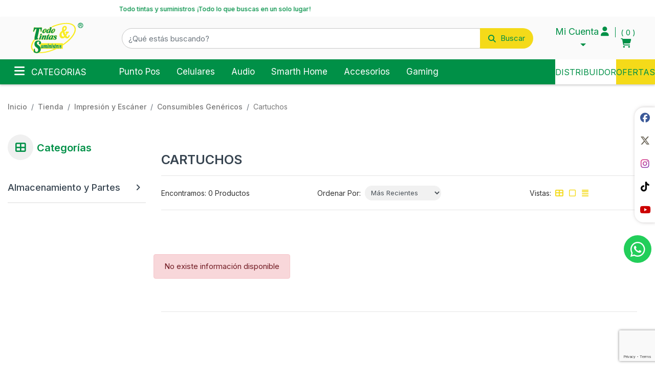

--- FILE ---
content_type: text/html; charset=UTF-8
request_url: https://todotintasysuministros.com/cartuchos-genericos
body_size: 60643
content:
<!DOCTYPE html>
<html lang="es">
<head>
    <meta charset="UTF-8">
      
    
    

    <meta name="description" content="Compra Consumibles genéricos para impresora al mejor precio. Entra Ahora y aprovecha nuestras ofertas. Encuentra todo lo que necesitas en Todo Tintas y Suministros. Envíos a todo Colombia">
    <!-- Schema.org para Google+ -->
    <meta itemprop="name" content="Cartuchos-Consumibles Genéricos">
    <meta itemprop="description" content="Compra Consumibles genéricos para impresora al mejor precio. Entra Ahora y aprovecha nuestras ofertas. Encuentra todo lo que necesitas en Todo Tintas y Suministros. Envíos a todo Colombia">

        <meta itemprop="image" content=" https://s3.wasabisys.com/assets.todotintasysuministros.com/assets/media/blog/logo-oficial-todo-tintas-suministros-1.png?u=1716657270">
    <meta property="og:image" content="https://s3.wasabisys.com/assets.todotintasysuministros.com/assets/media/blog/logo-oficial-todo-tintas-suministros-1.png?u=1716657270"/>
    <meta name="twitter:image:src" content="https://s3.wasabisys.com/assets.todotintasysuministros.com/assets/media/blog/logo-oficial-todo-tintas-suministros-1.png?u=1716657270">
        <meta property="og:title"
          content="Cartuchos-Consumibles Genéricos"/>
    <meta property="og:type" content="category"/>
    <meta property="og:url" content="https://todotintasysuministros.com/cartuchos-genericos"/>
    <meta property="og:description"
          content="Compra Consumibles genéricos para impresora al mejor precio. Entra Ahora y aprovecha nuestras ofertas. Encuentra todo lo que necesitas en Todo Tintas y Suministros. Envíos a todo Colombia"/>
    <meta property="og:site_name" content="Todo Tintas y Suministros"/>
    <meta property="og:locale" content="">

    <!-- Twitter Card -->
    <meta name="twitter:card" content="summary_large_image">
    <meta name="twitter:site" content="Todo Tintas y Suministros">
    <meta name="twitter:title"
          content="Cartuchos-Consumibles Genéricos">
    <meta name="twitter:description"
          content="Compra Consumibles genéricos para impresora al mejor precio. Entra Ahora y aprovecha nuestras ofertas. Encuentra todo lo que necesitas en Todo Tintas y Suministros. Envíos a todo Colombia">
    <meta name="twitter:creator" content="">
      <meta name="viewport" content="width=device-width, initial-scale=1">
    <meta name="csrf-token" content="BkF4oXYOFdUd54A5ONqmWbbdIcSsoUP6xMRDn378"/>
    <title>
  Cartuchos-Consumibles Genéricos  | Todo Tintas y Suministros</title>
                    <link rel="shortcut icon" href="https://s3.wasabisys.com/assets.todotintasysuministros.com/assets/media/imagenes-dev/logo-todo-tintas.svg">
    <link rel="canonical" href="https://todotintasysuministros.com/cartuchos-genericos"/>
    <link media="all" type="text/css" rel="stylesheet" href="https://todotintasysuministros.com/themes/imaginatheme/css/app.css?v=0.0.5">

    <script src="https://todotintasysuministros.com/themes/imaginatheme/js/app.js?v=0.0.5"></script>

    	<link rel="stylesheet" href="//code.jquery.com/ui/1.12.1/themes/base/jquery-ui.css">
    <style >[wire\:loading], [wire\:loading\.delay], [wire\:loading\.inline-block], [wire\:loading\.inline], [wire\:loading\.block], [wire\:loading\.flex], [wire\:loading\.table], [wire\:loading\.grid], [wire\:loading\.inline-flex] {display: none;}[wire\:loading\.delay\.shortest], [wire\:loading\.delay\.shorter], [wire\:loading\.delay\.short], [wire\:loading\.delay\.long], [wire\:loading\.delay\.longer], [wire\:loading\.delay\.longest] {display:none;}[wire\:offline] {display: none;}[wire\:dirty]:not(textarea):not(input):not(select) {display: none;}input:-webkit-autofill, select:-webkit-autofill, textarea:-webkit-autofill {animation-duration: 50000s;animation-name: livewireautofill;}@keyframes livewireautofill { from {} }</style>

    
           <link rel="preconnect" href="https://fonts.googleapis.com">
<link rel="preconnect" href="https://fonts.gstatic.com" crossorigin>
<link href="https://fonts.googleapis.com/css2?family=Inter:wght@100..900&display=swap" rel="stylesheet">

<!-- clarity -->
<script type="text/javascript">
 (function(c,l,a,r,i,t,y){
 c[a]=c[a]||function(){(c[a].q=c[a].q||[]).push(arguments)};
 t=l.createElement(r);t.async=1;t.src="https://www.clarity.ms/tag/"+i;
 y=l.getElementsByTagName(r)[0];y.parentNode.insertBefore(t,y);
 })(window, document, "clarity", "script", "nc1q5tsx5h");
</script>
<!-- End clarity  -->

<!-- Google Tag Manager -->
<script>(function(w,d,s,l,i){w[l]=w[l]||[];w[l].push({'gtm.start':
new Date().getTime(),event:'gtm.js'});var f=d.getElementsByTagName(s)[0],
j=d.createElement(s),dl=l!='dataLayer'?'&l='+l:'';j.async=true;j.src=
'https://www.googletagmanager.com/gtm.js?id='+i+dl;f.parentNode.insertBefore(j,f);
})(window,document,'script','dataLayer','GTM-5VP9KS3F');</script>
<!-- End Google Tag Manager -->
    
    
    <script src="https://kit.fontawesome.com/56d3d5dce0.js" crossorigin="anonymous"></script>
    <script src="https://cdnjs.cloudflare.com/ajax/libs/font-awesome/6.1.2/js/v4-shims.min.js" integrity="sha512-pd9YFLsGdZIRG1ChLLdpxgGT+xR7rVjsHqm6RP0toUadPB4XZZ7LlqzX3IhnpMd2Cb8b2s8yVFwY21epgr84qw==" crossorigin="anonymous" referrerpolicy="no-referrer"></script>
</head>
<body>

<div id="page-wrapper">
    <style>
    :root {
        --primary: #009047;
        --secondary: #f4da19;
        --success: #21ba45;
        --info: #31ccec;
        --warning: #f2c037;
        --danger: #c10015;
        --dark: #374450;
        /*--font-family-sans-serif: -apple-system, BlinkMacSystemFont, "Segoe UI", Roboto, "Helvetica Neue", Arial, "Noto Sans", "Liberation Sans", sans-serif, "Apple Color Emoji", "Segoe UI Emoji", "Segoe UI Symbol", "Noto Color Emoji";*/
        /*--font-family-monospace: SFMono-Regular, Menlo, Monaco, Consolas, "Liberation Mono", "Courier New", monospace;*/
    }
</style>
    <section id="blockHeaderTop" data-block-id="15"
         data-mainblock-id="HeaderTop"
         class="bg-white"
                                              data-aos-easing="ease"           data-aos-once="true"           data-aos-mirror="true" >

      <div 
     class="edit-link d-none position-absolute "
     style="top:unset !important; bottom:0; left: 20px !important; right: unset !important; z-index:999">
    <a id="buttonEditLink"
       class="btn btn-sm text-white"
       href="https://todotintasysuministros.com/iadmin/#/builder/blocks?edit=15"
       target="_blank"
       data-toggle="tooltip"
       title=""
       style="background: #c700db">
        <i class="fas fa-edit text-white"></i><span> | Editar</span>
    </a>
</div>  
    <div id="containerHeaderTop"
       class="overflow-hidden">
    <div class="row justify-content-center align-items-center">
      <div class="col-12  ">

        <!--Dynamic Component-->
        <div id="componentHeaderTop" class="order-1">
          <!--blade Component-->
                                      <section id="sectionCustomac6967b551cfc0c" class="section-custom">
                    <div class="custom-contents d-flex flex-column ">
                                                                                                <div class="custom-description order-5">
                <div class="description ">
                    <h1 style="text-align: center;">Todo tintas y suministros &iexcl;Todo lo que buscas en un solo lugar!</h1>
                </div>
            </div>
                    </div>
    
    
</section>
<style>
    </style>                                <!--Livewire Component-->
                  </div>

        
      </div>
    </div>
  </div>
</section>
<style>

    #blockHeaderTop  {
         position: relative;                                                  width: auto;          height: auto;          background: #fff;
            }
              #blockHeaderTop{
overflow: hidden;
padding: 0 20px;
min-height:34px;
display: flex;
align-items: center;
justify-content: center;
}

#blockHeaderTop .custom-description .description {
  animation: izquierda 22s linear infinite;
  width: max-content;
  display: inline-block !important;
 font-size:12.86px !important;
}
#blockHeaderTop .custom-description .description h1{
font-size:12.86px !important;
margin-bottom:0;
color:var(--primary);
}

#blockHeaderTop #containerHeaderTop{width: 900px;text-align: center;}

#blockHeaderTop p{
  font-size: 14.5px;
margin-bottom:0 !important;
}

@keyframes izquierda {
 from{    
    transform: translateX(0) ;
  }
  to{
    transform: translateX(-110%);
  }
}

@media (max-width: 1024px) {
#blockHeaderTop{padding: 0 10px;}
}
    
    
    
    </style>
<div class="header-bottom">
	<header>
		<div class="container-fluid">
			<div class="row justify-content-center justify-content-md-between
			            pt-2 py-md-0 content-menu-responsive content-top">
				<div class="logo col-6 col-md-3 col-lg-2 order-1 px-0 d-flex
                  align-items-center my-2 m-md-0 content-logo-header">
					<div class="relative-position">
    <div 
     class="edit-link d-none position-absolute "
     style="top:15%; bottom:unset; left: 15%; right: unset; z-index:999">
    <a id="buttonEditLink"
       class="btn btn-sm text-white"
       href="https://todotintasysuministros.com/iadmin/#/site/settings?settings=logo1&amp;module=isite"
       target="_blank"
       data-toggle="tooltip"
       title="Editar este logo"
       style="background: dodgerblue">
        <i class="fa fa-pencil text-white"></i><span> | Editar</span>
    </a>
</div>
    <div class="content-single-image" >
      <a href="https://todotintasysuministros.com/"
       data-caption=""
       title="Todo Tintas y Suministros"
       class="image-link w-100 "
       
       
       
        target="_self"
       rel="">
                    <img src="https://s3.wasabisys.com/assets.todotintasysuministros.com/assets/media/imagenes-dev/logo-todo-tintas.svg?u=1716844096"
             alt="Todo Tintas y Suministros"
             class="lazyload "
             style="width: 100%; "
             data-sizes="auto"
             data-parent-fit="contain"
             data-parent-container=".image-link"
             fetchpriority="low"
        >
                </a>
          </div>
  </div>

				</div>
				<div class="col-12 col-md-6 col-lg-8 order-3 order-md-2 d-none d-md-flex
                  align-items-center justify-content-end content-search">
					<div wire:id="dh77Pjv06gZ9JrXnTLPK" wire:initial-data="{&quot;fingerprint&quot;:{&quot;id&quot;:&quot;dh77Pjv06gZ9JrXnTLPK&quot;,&quot;name&quot;:&quot;isearch::search&quot;,&quot;locale&quot;:&quot;es&quot;,&quot;path&quot;:&quot;cartuchos-genericos&quot;,&quot;method&quot;:&quot;GET&quot;,&quot;v&quot;:&quot;acj&quot;},&quot;effects&quot;:{&quot;listeners&quot;:[],&quot;path&quot;:&quot;https:\/\/todotintasysuministros.com\/cartuchos-genericos?&quot;},&quot;serverMemo&quot;:{&quot;children&quot;:{&quot;l1589282092-0&quot;:{&quot;id&quot;:&quot;wOt9Qm30en8gasVoYXFr&quot;,&quot;tag&quot;:&quot;div&quot;}},&quot;errors&quot;:[],&quot;htmlHash&quot;:&quot;b9a07b2c&quot;,&quot;data&quot;:{&quot;view&quot;:&quot;isearch::frontend.livewire.search.layouts.search-layout-2.index&quot;,&quot;search&quot;:null,&quot;defaultView&quot;:&quot;isearch::frontend.livewire.search.layouts.search-layout-1.index&quot;,&quot;params&quot;:{&quot;filter&quot;:{&quot;repositories&quot;:[&quot;Modules\\Icommerce\\Repositories\\ProductRepository&quot;]}},&quot;results&quot;:[],&quot;showModal&quot;:false,&quot;icon&quot;:&quot;fa fa-search&quot;,&quot;placeholder&quot;:&quot;\u00bfQu\u00e9 est\u00e1s buscando?&quot;,&quot;title&quot;:&quot;&quot;,&quot;minSearchChars&quot;:&quot;2&quot;,&quot;goToRouteAlias&quot;:&quot;icommerce.store.index&quot;,&quot;labelButton&quot;:&quot;Buscar&quot;,&quot;withLabelButton&quot;:&quot;true&quot;,&quot;classButton&quot;:&quot;&quot;,&quot;styleButton&quot;:&quot;&quot;,&quot;applyTenantUrlToBtnSearch&quot;:false},&quot;dataMeta&quot;:[],&quot;checksum&quot;:&quot;796b11da1cffb1a5dcbc33befbefbdda5d3da6dbca8125b456eeed67496016f2&quot;}}" id="searchLayout2">
  <div id="search-box" >
    <div class="search-product">
      <div wire:id="wOt9Qm30en8gasVoYXFr" wire:initial-data="{&quot;fingerprint&quot;:{&quot;id&quot;:&quot;wOt9Qm30en8gasVoYXFr&quot;,&quot;name&quot;:&quot;isite::filter-autocomplete&quot;,&quot;locale&quot;:&quot;es&quot;,&quot;path&quot;:&quot;cartuchos-genericos&quot;,&quot;method&quot;:&quot;GET&quot;,&quot;v&quot;:&quot;acj&quot;},&quot;effects&quot;:{&quot;listeners&quot;:[&quot;filtersClearValues&quot;],&quot;path&quot;:&quot;https:\/\/todotintasysuministros.com\/cartuchos-genericos?&quot;},&quot;serverMemo&quot;:{&quot;children&quot;:[],&quot;errors&quot;:[],&quot;htmlHash&quot;:&quot;1f024de4&quot;,&quot;data&quot;:{&quot;title&quot;:&quot;&quot;,&quot;name&quot;:null,&quot;status&quot;:null,&quot;type&quot;:null,&quot;repository&quot;:null,&quot;listener&quot;:null,&quot;layout&quot;:&quot;autocomplete-layout-1&quot;,&quot;classes&quot;:null,&quot;options&quot;:null,&quot;params&quot;:{&quot;filter&quot;:{&quot;repositories&quot;:[&quot;Modules\\Icommerce\\Repositories\\ProductRepository&quot;]}},&quot;emitTo&quot;:null,&quot;repoAction&quot;:null,&quot;repoAttribute&quot;:null,&quot;repoMethod&quot;:null,&quot;view&quot;:&quot;isite::frontend.livewire.filters.autocomplete.layouts.autocomplete-layout-1.index&quot;,&quot;search&quot;:null,&quot;defaultView&quot;:&quot;isite::frontend.livewire.filters.autocomplete.layouts.autocomplete-layout-1.index&quot;,&quot;showModal&quot;:false,&quot;icon&quot;:&quot;fa fa-search&quot;,&quot;placeholder&quot;:&quot;\u00bfQu\u00e9 est\u00e1s buscando?&quot;,&quot;minSearchChars&quot;:&quot;2&quot;,&quot;repositories&quot;:null,&quot;buttonSearch&quot;:true,&quot;updatedSearchFromInput&quot;:false,&quot;goToRouteAlias&quot;:&quot;icommerce.store.index&quot;,&quot;featuredOptions&quot;:null,&quot;searchOptions&quot;:null,&quot;collapsable&quot;:&quot;&quot;,&quot;labelButton&quot;:&quot;Buscar&quot;,&quot;withLabelButton&quot;:&quot;true&quot;,&quot;applyTenantUrlToBtnSearch&quot;:false},&quot;dataMeta&quot;:[],&quot;checksum&quot;:&quot;fe0b48c035053c541a50ca73d98b68e291d966b70cdb840af9cb2999af48e689&quot;}}" id="autocompleteLayout1">
  <div id="autocomplete-box">
    <div class="search-product row no-gutters">
      <div class="col">
        <div id="content_searcher" class="dropdown ">
          <!-- input -->
          <div id="dropdownSearch"
               data-toggle="dropdown"
               aria-haspopup="true"
               aria-expanded="false"
               role="button"
               class="input-group">
            <div class="input-group">
              <input type="text" id="input_search" wire:model.debounce.500ms="search"
                     wire:keydown.enter="goToIndex"
                     autocomplete="off"
                     class="form-control  rounded-right"
                     placeholder="¿Qué estás buscando?"
                     aria-label="¿Qué estás buscando?" aria-describedby="button-addon2">
                              <div class="input-group-append">
                  <button class="btn btn-primary px-3 " wire:click="goToIndex" type="submit" id="button-addon2">
                                          <div class="label-button-search">
                        Buscar
                      </div>
                                        <i class="fa fa-search"></i>
                  </button>
                </div>
                          </div>
          </div>
          <!-- dropdown search result -->
          <div id="display_result"
               class="dropdown-menu w-100 rounded-0 py-3 m-0 overflow-auto "
               aria-labelledby="dropdownSearch"
               style="z-index: 999999;
    max-height: 480px;
    position: absolute;
    will-change: transform;
    top: 0px;
    left: 0px;
    transform: translate3d(0px, 40px, 0px);">
                          <h6 class="text-dark text-center">
                Busqueda no encontrada
              </h6>
                      </div>
        </div>
      </div>
    </div>
  </div>
</div>

<!-- Livewire Component wire-end:wOt9Qm30en8gasVoYXFr -->    </div>
  </div>
  </div>


<!-- Livewire Component wire-end:dh77Pjv06gZ9JrXnTLPK -->				</div>
				<div class="d-flex col-6 col-md-3 col-lg-2 px-0 pl-md-3 my-2 my-md-0 order-2 order-md-3
                  align-items-center justify-content-end content-user">
					<div class="d-md-flex">
						<div wire:id="TDSui46OiyFfERjn5DcG" wire:initial-data="{&quot;fingerprint&quot;:{&quot;id&quot;:&quot;TDSui46OiyFfERjn5DcG&quot;,&quot;name&quot;:&quot;iprofile::user-menu&quot;,&quot;locale&quot;:&quot;es&quot;,&quot;path&quot;:&quot;cartuchos-genericos&quot;,&quot;method&quot;:&quot;GET&quot;,&quot;v&quot;:&quot;acj&quot;},&quot;effects&quot;:{&quot;listeners&quot;:[]},&quot;serverMemo&quot;:{&quot;children&quot;:[],&quot;errors&quot;:[],&quot;htmlHash&quot;:&quot;cf71d446&quot;,&quot;data&quot;:{&quot;view&quot;:&quot;iprofile::frontend.livewire.user-menu.layouts.user-menu-layout-1.index&quot;,&quot;params&quot;:null,&quot;typeContent&quot;:&quot;0&quot;,&quot;moduleLinks&quot;:[],&quot;moduleLinksWithoutSession&quot;:[],&quot;onlyShowInTheDropdownHeader&quot;:true,&quot;onlyShowInTheMenuOfTheIndexProfilePage&quot;:false,&quot;ident&quot;:&quot;userMenuComponent&quot;,&quot;panel&quot;:null,&quot;profileRoute&quot;:null,&quot;openLoginInModal&quot;:true,&quot;openRegisterInModal&quot;:false,&quot;label&quot;:&quot;Mi Cuenta&quot;,&quot;classUser&quot;:&quot;&quot;,&quot;styleUser&quot;:&quot;&quot;},&quot;dataMeta&quot;:[],&quot;checksum&quot;:&quot;e366acebb4a737ada18074ed7c8464249f36e299eace8e992e2bbbc305338824&quot;}}" wire:init="reload(window.location)" id="userMenuComponent" class="d-inline-block" data-testId="user-menu-layout-1">
    <!--- LOGIN -->
            <div class="account-menu dropdown d-inline-block guest-dropdown" id="accMenuDrop">
            <button class="btn dropdown-toggle " type="button" role="button"
                    id="dropdownProfile" data-toggle="dropdown" aria-haspopup="true"
                    aria-expanded="false" aria-label="dropdown profile"
                    data-testId="button-menu-dropdown-sign-in">
                    <div class="user d-flex align-items-center">
                                                    <span class="username text-truncate align-middle text-capitalize">
                                Mi Cuenta
                            </span>
                        
                                                    <i class="fa fa-user pl-1" aria-hidden="true"></i>
                                            </div>
            </button>
            <div id="drop-menu" class="dropdown-menu dropdown-menu-right" aria-labelledby="dropdownUser">
                            </div>
        </div>
    
            <!-- User login modal -->
        <div class="modal fade" id="userLoginModal" tabindex="-1" aria-labelledby="userLoginModalLabel" aria-hidden="true"
             data-testId="modal-login">
            <div class="modal-dialog">
                <div class="modal-content">
                    <div class="modal-header">
                        <h5 class="modal-title" id="userLoginModalLabel">Entrar</h5>
                        <button type="button" class="close" data-dismiss="modal" aria-label="Close">
                            <span aria-hidden="true">&times;</span>
                        </button>
                    </div>
                    <div class="modal-body">
                        <div class="container">
  <div class="row justify-content-center">
    <div class="col-12  ">

            

        
      <hr class="border-top-dotted">

      <div class="form-body">
                <form method="POST" action="https://todotintasysuministros.com/account/login" accept-charset="UTF-8" class="form-content" id="loginForm"><input name="_token" type="hidden" value="BkF4oXYOFdUd54A5ONqmWbbdIcSsoUP6xMRDn378">

                  <input name="embedded" type="hidden" value="">
        
                  <div class="row">
            <div class="col-sm-12 py-2">
              <div class="form-group has-feedback ">
                <label>Correo electrónico</label>
                <input required class="form-control" placeholder="Correo electrónico" data-testId="email-login" name="email" type="email">
                
              </div>
            </div>
            <div class="col-sm-12 py-2">
              <div class="form-group has-feedback ">
                <label>Contraseña</label>
                <input required class="form-control" placeholder="Contraseña" data-testId="password-login" name="password" type="password" value="">
                
              </div>
            </div>
          </div>
                <!--Template to reCaptcha v2-->
  
  <!-- Added reCaptcha CDN-->
        
  <!-- Logic to handle the token -->
          <div class=" form-button text-center  border-bottom  border-bottom-dotted py-4 mb-4">
                    <input class="btn btn-primary text-uppercase text-white font-weight-bold rounded-pill px-3 py-2 mr-2" data-testId="button-login" type="submit" value="Entrar">
          <a href="https://todotintasysuministros.com/account/reset">Olvid&eacute; mi contrase&ntilde;a</a>
        </div>

                </form>
      </div>
    </div>
  </div>
</div>
                    </div>
                </div>
            </div>
        </div>
        <script>
                    </script>
    
    
    </div>

<!-- Livewire Component wire-end:TDSui46OiyFfERjn5DcG -->					</div>
					<div wire:id="BzAYYxnLfxScbPjtmsP9" wire:initial-data="{&quot;fingerprint&quot;:{&quot;id&quot;:&quot;BzAYYxnLfxScbPjtmsP9&quot;,&quot;name&quot;:&quot;icommerce::cart&quot;,&quot;locale&quot;:&quot;es&quot;,&quot;path&quot;:&quot;cartuchos-genericos&quot;,&quot;method&quot;:&quot;GET&quot;,&quot;v&quot;:&quot;acj&quot;},&quot;effects&quot;:{&quot;listeners&quot;:[&quot;addToCart&quot;,&quot;addToCartWithOptions&quot;,&quot;download&quot;,&quot;deleteFromCart&quot;,&quot;updateCart&quot;,&quot;deleteCart&quot;,&quot;refreshCart&quot;,&quot;makeQuote&quot;,&quot;requestQuote&quot;,&quot;submitQuote&quot;,&quot;warehouseShowInforIsReady&quot;,&quot;updateQuantityCartProduct&quot;]},&quot;serverMemo&quot;:{&quot;children&quot;:[],&quot;errors&quot;:[],&quot;htmlHash&quot;:&quot;ef84e7c6&quot;,&quot;data&quot;:{&quot;cart&quot;:null,&quot;view&quot;:&quot;icommerce::frontend.livewire.cart.layouts.cart-button-layout-3.index&quot;,&quot;layout&quot;:&quot;cart-button-layout-3&quot;,&quot;warehouse&quot;:null,&quot;warehouseEnabled&quot;:false,&quot;currentCurrency&quot;:[],&quot;currencySelected&quot;:1,&quot;productToQuote&quot;:null,&quot;showButton&quot;:true,&quot;icon&quot;:&quot;fa fa-shopping-cart&quot;,&quot;iconquote&quot;:&quot;fas fa-file-alt&quot;,&quot;classCart&quot;:&quot;&quot;,&quot;styleCart&quot;:&quot;&quot;,&quot;loading&quot;:true},&quot;dataMeta&quot;:{&quot;models&quot;:{&quot;currentCurrency&quot;:{&quot;class&quot;:&quot;Modules\\Icommerce\\Entities\\Currency&quot;,&quot;id&quot;:1,&quot;relations&quot;:[&quot;translations&quot;],&quot;connection&quot;:&quot;mysql&quot;,&quot;collectionClass&quot;:null}}},&quot;checksum&quot;:&quot;72ecdd2041752e8c7f479960ca2fc71028fb3e75114c7eb41817e265d773eec0&quot;}}" wire:init="refreshCart" id="cartLayout3" class="cart-layout-3">

  

  <a class="cart-link " role="button" aria-label="cart" data-toggle="modal" data-target="#modalCart">
  <div class="cart">
    <span class="quantity">
               <i class="fa fa-spinner fa-pulse fa-fw"></i>
          </span>
    <i class="fa fa-shopping-cart"></i>
  </div>
</a>

  <div class="modal fade modal-cart" role="dialog" id="modalCart" tabindex="-1" wire:ignore.self aria-hidden="true">
    <div class="modal-dialog modal-dialog-scrollable">
      <div class="modal-content">
        <div class="modal-header">

          <h5 class="modal-title text-dark font-weight-bold">
            Carrito de compras
            <span class="quantity text-muted">
                                            <i class="fa fa-spinner fa-pulse fa-fw"></i>
                                      </span>

          </h5>

                      <div class="form-group">
              <select wire:model="currencySelected" id="currencySelector" class="form-control currency-selector">
                                  <option
                    selected value="1">COP</option>
                              </select>

            </div>

                    <button type="button" class="close text-dark" data-dismiss="modal" aria-label="Close">
            <i class="fa fa-arrow-right"></i>
          </button>
        </div>
        <div class="modal-body">

          
        </div>
        <div class="modal-footer p-0 m-0 border-0">

          
        </div>
      </div>
    </div>
  </div>

  <style>
    #cartLayout3 .modal-cart .modal-dialog {
      position: fixed;
      margin: auto;
      width: 320px;
      height: 100%;
      right: -320px;
      -webkit-transform: translate3d(0%, 0, 0);
      -ms-transform: translate3d(0%, 0, 0);
      -o-transform: translate3d(0%, 0, 0);
      transform: translate3d(0%, 0, 0) !important;
      -webkit-transition: opacity 0.3s linear, right 0.3s ease-out;
      -moz-transition: opacity 0.3s linear, right 0.3s ease-out;
      -o-transition: opacity 0.3s linear, right 0.3s ease-out;
      transition: opacity 0.3s linear, right 0.3s ease-out !important;
    }

    #cartLayout3 .modal-cart .modal-content {
      height: 100%;
      overflow-y: auto;
      border-radius: 0 !important;
    }

    #cartLayout3 .modal-cart .modal-header {
      padding: 1rem;
      text-align: center;
    }

    #cartLayout3 .modal-cart .modal-header img {
      height: 100px;
      object-fit: contain;
      width: auto;
    }

    #cartLayout3 .modal-cart .modal-header .close {
      font-size: 23px;
    }

    #cartLayout3 .modal-cart .modal-header .h5, #cartLayout3 .modal-cart .modal-header h5 {
      font-size: 1rem;
    }

    #cartLayout3 .modal-cart .modal-body {
      padding: 0 1rem;
    }

    #cartLayout3 .modal-cart .modal-footer {
      display: block;
      background-color: #e9ecef;
      padding: 0;
    }

    #cartLayout3 .modal-cart .modal-footer > * {
      margin: 0;
    }

    #cartLayout3 .modal-cart .modal-dialog-scrollable {
      max-height: calc(100%) !important;
    }

    #cartLayout3 .modal-cart .modal-dialog-scrollable .modal-content {
      max-height: calc(100vh) !important;
    }

    #cartLayout3 .modal-cart.show .modal-dialog {
      right: 0;
    }

    #cartLayout3 .cart-remove {
      font-size: 14px;
    }

            #cartLayout3 .name-product {
      font-size: 14px;
    }

    #cartLayout3 .quantity-selector {
      width: 115px;
    }

    #cartLayout3 .quantity-selector input[type=number]::-webkit-outer-spin-button,
    #cartLayout3 .quantity-selector input[type=number]::-webkit-inner-spin-button {
      -webkit-appearance: none;
      margin: 0;
    }

    #cartLayout3 .quantity-selector input[type=number] {
      -moz-appearance: textfield !important;
    }

    #cartLayout3 .quantity-selector .quantity-field {
      text-align: center;
      height: 25px;
      border: 1px solid rgba(82, 81, 81, 16%);
      box-sizing: border-box;
      margin: 0;
      outline: none;
      padding: 0 10px;
      line-height: 25px;
      font-size: 12px;
      font-weight: bold;
    }

    #cartLayout3 .quantity-selector .button-minus {
      border-radius: 24px 0 0 24px;
    }

    #cartLayout3 .quantity-selector .button-plus {
      border-radius: 0 24px 24px 0;
    }

    #cartLayout3 .quantity-selector .button-minus,
    #cartLayout3 .quantity-selector .button-plus {
      font-size: 10px;
      color: var(--primary);
      border: 1px solid rgba(82, 81, 81, 16%);
      background: transparent;
      box-sizing: border-box;
      margin: 0;
      outline: none;
      padding: 0 10px;
      text-align: center;
      height: 25px;
      line-height: 25px;
      flex: unset;

      & i {
        pointer-events: none;
      }

      &:hover, &:focus {
        background-color: var(--primary);
        color: #ffffff;
      }
    }

    #cartLayout3 .price-text {
      font-size: 12px;
    }

    #cartLayout3 .cart-total .bg-light-md {
      background-color: #eeeeee;
    }
  </style>
  <div class="modal fade" id="modalQuoteProduct"  tabindex="-1" role="dialog" aria-labelledby="modalQuoteProduct" aria-hidden="true">
    <div class="modal-dialog" role="document">
      <div class="modal-content">
        <div class="modal-header">
          <h5 class="modal-title" id="modalQuoteProductTitle">Cotización de producto</h5>
          <button type="button" class="close" data-dismiss="modal" aria-label="Close">
            <span aria-hidden="true">&times;</span>
          </button>
        </div>
        <div class="modal-body">
                                <div id="loading-form">
  <div class="lds-spinner">
    <div class="spinner-border" role="status">
      <span class="sr-only">Loading...</span>
    </div>
  </div>
</div>
<div id="formLayout1" class="content-formavisame_cuando_este_el_producto_disponib position-relative">
  <div class="form-titles">
</div>
  <div 
     class="edit-link d-none position-absolute "
     style="top:15%; bottom:unset; left: 15%; right: unset; z-index:999">
    <a id="buttonEditLink"
       class="btn btn-sm text-white"
       href="https://todotintasysuministros.com/iadmin/#/form/fields/4"
       target="_blank"
       data-toggle="tooltip"
       title="Editar este formulario"
       style="background: dodgerblue">
        <i class="fa fa-pencil text-white"></i><span> | Editar</span>
    </a>
</div>  <div class="formerror"></div>
  <form id="avisame_cuando_este_el_producto_disponib" class="form-horizontal  overflow-hidden" method="post" action="https://todotintasysuministros.com/api/iform/v4/leads">
    <input type="hidden" name="form_id" value="4" required="">

  <input type="hidden" name="_token" value="BkF4oXYOFdUd54A5ONqmWbbdIcSsoUP6xMRDn378" autocomplete="off">
<div class="form-group row">
      <div class="col-12 col-sm-12 col-style email">
              <label for="inputemail" class="py-1 px-0 col-form-label">Correo Electrónico * </label>
        <div class="input-frame">
          <div class="input-group flex-nowrap">
                        <input type="email"
                   class="form-control   "
                   name="email"
                   value=""
                                                         id="inputemail"
                   required placeholder="Correo Electrónico">
                      </div>
          <small id="emailHelp" class="form-text text-muted">Correo Electrónico</small>
        </div>
            </div>
      <div class="col-12 col-sm-12 col-style product">
              <label for="inputproduct" class="py-1 px-0 col-form-label">Nombre del Producto * </label>
        <div class="input-frame">
          <div class="input-group flex-nowrap">
                        <input type="text"
                   class="form-control   "
                   name="product"
                   value=""
                                                         id="inputproduct"
                   required placeholder="Nombre del Producto">
                      </div>
          <small id="productHelp" class="form-text text-muted">Nombre del Producto</small>
        </div>
            </div>
  </div>
  <!--Validate field terms and conditions-->
  
    <div class="col-12">
      <!--Template to reCaptcha v2-->
  
  <!-- Added reCaptcha CDN-->
  
  <!-- Logic to handle the token -->
      </div>

    <div class="form-group row mb-0">
      <div class="col-sm-12 text-right">
        <button type="submit"
                class="btn btn-primary">
                    Enviar
        </button>
      </div>
    </div>
  </form>
</div>

<style>
    #formLayout1 .form-group .col-style {
        margin-bottom: 10px;
    }
</style>
                  </div>
      </div>
    </div>
  </div>


  </div>

<!-- Livewire Component wire-end:BzAYYxnLfxScbPjtmsP9 -->					<div class="d-none d-md-flex">
						<div wire:id="HdgQzZsU5xAqo2klb9dX" wire:initial-data="{&quot;fingerprint&quot;:{&quot;id&quot;:&quot;HdgQzZsU5xAqo2klb9dX&quot;,&quot;name&quot;:&quot;wishlistable::wishlist&quot;,&quot;locale&quot;:&quot;es&quot;,&quot;path&quot;:&quot;cartuchos-genericos&quot;,&quot;method&quot;:&quot;GET&quot;,&quot;v&quot;:&quot;acj&quot;},&quot;effects&quot;:{&quot;listeners&quot;:[&quot;deleteFromWishlist&quot;,&quot;initWishlistQuantity&quot;,&quot;addToWishList&quot;,&quot;addToWishList_HdgQzZsU5xAqo2klb9dX&quot;,&quot;initProcess&quot;]},&quot;serverMemo&quot;:{&quot;children&quot;:[],&quot;errors&quot;:[],&quot;htmlHash&quot;:&quot;068746e0&quot;,&quot;data&quot;:{&quot;view&quot;:&quot;wishlistable::frontend.livewire.wishlist.layouts.wishlist-layout-1.index&quot;,&quot;showButton&quot;:false,&quot;quantity&quot;:null,&quot;layout&quot;:&quot;wishlist-layout-1&quot;,&quot;layoutButton&quot;:&quot;wishlistable::frontend.livewire.wishlist.layouts.wishlist-layout-1.buttons.icon&quot;,&quot;type&quot;:null,&quot;item&quot;:null,&quot;wishlists&quot;:null,&quot;wishlistSelected&quot;:null,&quot;wishlistTitle&quot;:null,&quot;showInfor&quot;:null,&quot;user&quot;:null,&quot;label&quot;:&quot;&quot;,&quot;icon&quot;:&quot;fa fa-heart&quot;,&quot;classWishlists&quot;:&quot;mx-1&quot;,&quot;styleWishlists&quot;:&quot;&quot;,&quot;loading&quot;:true},&quot;dataMeta&quot;:[],&quot;checksum&quot;:&quot;11d989b6d1f24fc7cd7ffa59e196fd96b763b3f8dac930f9011dabacca4f670b&quot;}}" class="wishlist wishlist-layout-1">
			
	<div wire:ignore.self class="modal fade wishlist-modal-list" id="wishlistAddList" tabindex="-1" role="dialog" aria-labelledby="wishlistModalListLabel" aria-hidden="true">
    <div class="modal-dialog" role="document">
      <div class="modal-content">
        <div class="modal-header">
          <h5 class="modal-title" id="wishlistModalListLabel">
            <i class="fa-solid fa-list-check mr-2"></i> Mis Listas
          </h5>
          <button type="button" class="close" data-dismiss="modal" aria-label="Close">
            <span aria-hidden="true">×</span>
          </button>
        </div>

                  <div class="wishlist-loading text-center p-5">
    <div class="spinner-border" role="status">
      <span class="sr-only">Loading...</span>
    </div>
</div>                
      </div>
    </div>
</div>


</div>

<!-- Livewire Component wire-end:HdgQzZsU5xAqo2klb9dX -->					</div>
				</div>
			</div>
		</div>
	</header>

	<div id="content-menu-static" class="header-bottom-fixed">
		<div class="container-fluid">
			<div class="row align-items-center justify-content-between">
				<div id="navbarNavDropdown" class="col-auto order-0 px-0 px-md-3">

					<div id="menuCategories">
    <button class="navbar-toggler d-block d-lg-none my-2" type="button" data-toggle="modal" data-target="#menuCategoriesmenuModal" aria-label="Toggle navigation">
        Categorias
    </button>
    <div class="col-auto d-none d-lg-block">
        <a class="modal-link" data-toggle="modal" data-target="#menuCategoriesmenuModalPrincipal" aria-label="Toggle navigation">
            <i class="fa fa-bars mr-2"></i> Categorias
        </a>
    </div>
    <div class="modal modal-menu fade" id="menuCategoriesmenuModalPrincipal" tabindex="-1" role="dialog"
         aria-hidden="true">
        <div class="modal-dialog" role="document">
            <div class="modal-content">
                <div class="modal-header rounded-0">
                    <div class="relative-position">
    <div 
     class="edit-link d-none position-absolute "
     style="top:15%; bottom:unset; left: 15%; right: unset; z-index:999">
    <a id="buttonEditLink"
       class="btn btn-sm text-white"
       href="https://todotintasysuministros.com/iadmin/#/site/settings?settings=logo1&amp;module=isite"
       target="_blank"
       data-toggle="tooltip"
       title="Editar este logo"
       style="background: dodgerblue">
        <i class="fa fa-pencil text-white"></i><span> | Editar</span>
    </a>
</div>
    <div class="content-single-image" >
      <a href="https://todotintasysuministros.com/"
       data-caption=""
       title="Todo Tintas y Suministros"
       class="image-link w-100 "
       
       
       
        target="_self"
       rel="">
                    <img src="https://s3.wasabisys.com/assets.todotintasysuministros.com/assets/media/imagenes-dev/logo-todo-tintas.svg?u=1716844096"
             alt="Todo Tintas y Suministros"
             class="lazyload mx-auto my-2 modal-logo"
             style="width: 100%; "
             data-sizes="auto"
             data-parent-fit="contain"
             data-parent-container=".image-link"
             fetchpriority="low"
        >
                </a>
          </div>
  </div>

                    <a  type="button" class="close my-0" data-dismiss="modal" aria-label="Close">
                        <i class="fa fa-times-circle"></i>
                    </a>
                </div>
                <div class="modal-title" onmouseover="closeLinks()">
                    Categorias
                </div>
                <div class="modal-body modal-scroll">
                    <ul class="nav flex-column">
                                                                                <li class="nav-item">
                                <a   class="nav-link" href="https://todotintasysuministros.com/ofertas" onmouseover="closeLinks()"
                                     >
                                                                                                                <img class="filter" src="https://s3.wasabisys.com/assets.todotintasysuministros.com/assets/media/imagenes-dev/ofertas-icono.png?u=1716850719">
                                                                        Ofertas
                                                                    </a>
                            </li>
                                                                                <li class="nav-item">
                                <a   class="nav-link" href="https://todotintasysuministros.com/accesorios-ergonomicos" onmouseover="closeLinks()"
                                     >
                                                                                                                <img class="filter" src="https://s3.wasabisys.com/assets.todotintasysuministros.com/assets/media/imagenes-dev/ergonomico-1-at-3x.png?u=1716847303">
                                                                        Ergonómico
                                                                    </a>
                            </li>
                                                                                <li class="nav-item">
                                <a   class="nav-link" href="https://todotintasysuministros.com/bajo-pedido" onmouseover="closeLinks()"
                                     >
                                                                                                                <img class="filter" src="https://s3.wasabisys.com/assets.todotintasysuministros.com/assets/media/aaaaaaaaa/hacer-un-pedido.png?u=1755619331">
                                                                        Bajo Pedido
                                                                    </a>
                            </li>
                                                                                <li class="nav-item">
                                <a   class="nav-link nav-link-hover" href="https://todotintasysuministros.com/televisores"
                                    ontouchstart="openLinksTouchs(event, 'TelevisoresMenu')"
                                    onmouseover="openLinks(event, 'TelevisoresMenu')"  >
                                                                                                                <img class="filter" src="https://s3.wasabisys.com/assets.todotintasysuministros.com/assets/media/categorias/icons/televisores-white.png?u=1716657268">
                                                                        Televisores
                                     <i class="arrow"></i>                                 </a>
                            </li>
                                                                                <li class="nav-item">
                                <a   class="nav-link nav-link-hover" href="https://todotintasysuministros.com/cables-y-convertidores"
                                    ontouchstart="openLinksTouchs(event, 'Cables y convertidoresMenu')"
                                    onmouseover="openLinks(event, 'Cables y convertidoresMenu')"  >
                                                                                                                <img class="filter" src="https://s3.wasabisys.com/assets.todotintasysuministros.com/assets/media/imagenes-dev/cables-y-convertidores-at-3x.png?u=1716848894">
                                                                        Cables y convertidores
                                     <i class="arrow"></i>                                 </a>
                            </li>
                                                                                <li class="nav-item">
                                <a   class="nav-link nav-link-hover" href="https://todotintasysuministros.com/domotica-tecnologia-hogar"
                                    ontouchstart="openLinksTouchs(event, 'DomoticaMenu')"
                                    onmouseover="openLinks(event, 'DomoticaMenu')"  >
                                                                                                                <img class="filter" src="https://s3.wasabisys.com/assets.todotintasysuministros.com/assets/media/imagenes-dev/domotica-at-3x.png?u=1716850837">
                                                                        Domotica
                                     <i class="arrow"></i>                                 </a>
                            </li>
                                                                                <li class="nav-item">
                                <a   class="nav-link nav-link-hover" href="https://todotintasysuministros.com/computadores"
                                    ontouchstart="openLinksTouchs(event, 'ComputadoresMenu')"
                                    onmouseover="openLinks(event, 'ComputadoresMenu')"  >
                                                                                                                <img class="filter" src="https://s3.wasabisys.com/assets.todotintasysuministros.com/assets/media/imagenes-dev/computadores-icono.png?u=1716847541">
                                                                        Computadores
                                     <i class="arrow"></i>                                 </a>
                            </li>
                                                                                <li class="nav-item">
                                <a   class="nav-link nav-link-hover" href="https://todotintasysuministros.com/celulares-y-tablets"
                                    ontouchstart="openLinksTouchs(event, 'celulares y TabletsMenu')"
                                    onmouseover="openLinks(event, 'celulares y TabletsMenu')"  >
                                                                                                                <img class="filter" src="https://s3.wasabisys.com/assets.todotintasysuministros.com/assets/media/imagenes-dev/celulares-at-3x.png?u=1716847697">
                                                                        celulares y Tablets
                                     <i class="arrow"></i>                                 </a>
                            </li>
                                                                                <li class="nav-item">
                                <a   class="nav-link nav-link-hover" href="https://todotintasysuministros.com/impresion-y-escaner"
                                    ontouchstart="openLinksTouchs(event, 'Impresión y EscánerMenu')"
                                    onmouseover="openLinks(event, 'Impresión y EscánerMenu')"  >
                                                                                                                <img class="filter" src="https://s3.wasabisys.com/assets.todotintasysuministros.com/assets/media/imagenes-dev/impresion-y-escaner-at-3x.png?u=1716847851">
                                                                        Impresión y Escáner
                                     <i class="arrow"></i>                                 </a>
                            </li>
                                                                                <li class="nav-item">
                                <a   class="nav-link nav-link-hover" href="https://todotintasysuministros.com/almacenamiento-y-partes"
                                    ontouchstart="openLinksTouchs(event, 'Almacenamiento y PartesMenu')"
                                    onmouseover="openLinks(event, 'Almacenamiento y PartesMenu')"  >
                                                                                                                <img class="filter" src="https://s3.wasabisys.com/assets.todotintasysuministros.com/assets/media/imagenes-dev/almacenamiento-y-partes-at-3x-1.png?u=1716848003">
                                                                        Almacenamiento y Partes
                                     <i class="arrow"></i>                                 </a>
                            </li>
                                                                                <li class="nav-item">
                                <a   class="nav-link nav-link-hover" href="https://todotintasysuministros.com/accesorios"
                                    ontouchstart="openLinksTouchs(event, 'AccesoriosMenu')"
                                    onmouseover="openLinks(event, 'AccesoriosMenu')"  >
                                                                                                                <img class="filter" src="https://s3.wasabisys.com/assets.todotintasysuministros.com/assets/media/imagenes-dev/accesorios-at-3x-1.png?u=1716848155">
                                                                        Accesorios
                                     <i class="arrow"></i>                                 </a>
                            </li>
                                                                                <li class="nav-item">
                                <a   class="nav-link nav-link-hover" href="https://todotintasysuministros.com/redes-y-wifi"
                                    ontouchstart="openLinksTouchs(event, 'Redes y WiFiMenu')"
                                    onmouseover="openLinks(event, 'Redes y WiFiMenu')"  >
                                                                                                                <img class="filter" src="https://s3.wasabisys.com/assets.todotintasysuministros.com/assets/media/imagenes-dev/redes-y-wifi-at-3x.png?u=1716848244">
                                                                        Redes y WiFi
                                     <i class="arrow"></i>                                 </a>
                            </li>
                                                                                <li class="nav-item">
                                <a   class="nav-link nav-link-hover" href="https://todotintasysuministros.com/punto-pos"
                                    ontouchstart="openLinksTouchs(event, 'Punto POSMenu')"
                                    onmouseover="openLinks(event, 'Punto POSMenu')"  >
                                                                                                                <img class="filter" src="https://s3.wasabisys.com/assets.todotintasysuministros.com/assets/media/imagenes-dev/puntos-pos-at-3x.png?u=1716848415">
                                                                        Punto POS
                                     <i class="arrow"></i>                                 </a>
                            </li>
                                                                                <li class="nav-item">
                                <a   class="nav-link nav-link-hover" href="https://todotintasysuministros.com/zona-gamer"
                                    ontouchstart="openLinksTouchs(event, 'Zona GamerMenu')"
                                    onmouseover="openLinks(event, 'Zona GamerMenu')"  >
                                                                                                                <img class="filter" src="https://s3.wasabisys.com/assets.todotintasysuministros.com/assets/media/imagenes-dev/zona-gamer-icono.png?u=1716848541">
                                                                        Zona Gamer
                                     <i class="arrow"></i>                                 </a>
                            </li>
                                                                                <li class="nav-item">
                                <a   class="nav-link nav-link-hover" href="https://todotintasysuministros.com/equipos-corporativos-y-servidores"
                                    ontouchstart="openLinksTouchs(event, 'Linea CorporativaMenu')"
                                    onmouseover="openLinks(event, 'Linea CorporativaMenu')"  >
                                                                                                                <img class="filter" src="https://s3.wasabisys.com/assets.todotintasysuministros.com/assets/media/aaaaaaaaa/emoji-corporativo.jpg?u=1755029728">
                                                                        Linea Corporativa
                                     <i class="arrow"></i>                                 </a>
                            </li>
                                                                                <li class="nav-item">
                                <a   class="nav-link nav-link-hover" href="https://todotintasysuministros.com/software-y-antivirus"
                                    ontouchstart="openLinksTouchs(event, 'Software y antivirusMenu')"
                                    onmouseover="openLinks(event, 'Software y antivirusMenu')"  >
                                                                                                                <img class="filter" src="https://s3.wasabisys.com/assets.todotintasysuministros.com/assets/media/imagenes-dev/sofware-y-antivirus-at-3x.png?u=1716848799">
                                                                        Software y antivirus
                                     <i class="arrow"></i>                                 </a>
                            </li>
                                            </ul>
                </div>
            </div>
        </div>
        <div class="modal-dialog-submenu">
                                                                                                                                                                                                    <div id="TelevisoresMenu" class="modal-content-panel modal-scroll">
                        <h3><a href="https://todotintasysuministros.com/televisores">Televisores</a></h3>
                                                    <div class="row modal-content-chilfren">
                                                                                                            <li class="col-6 nav-item">
                                            <a class="nav-link" href="https://todotintasysuministros.com/xkim">Xkim</a>
                                                                                                                                        <div class="dropdown-submenu">
                                                                                                    </div>
                                                                                    </li>
                                                                                                </div>
                                            </div>
                                                                                <div id="Cables y convertidoresMenu" class="modal-content-panel modal-scroll">
                        <h3><a href="https://todotintasysuministros.com/cables-y-convertidores">Cables y convertidores</a></h3>
                                                    <div class="row modal-content-chilfren">
                                                                                                            <li class="col-6 nav-item">
                                            <a class="nav-link" href="https://todotintasysuministros.com/displayport">DISPLAYPORT</a>
                                                                                                                                        <div class="dropdown-submenu">
                                                                                                    </div>
                                                                                    </li>
                                                                                                                                                <li class="col-6 nav-item">
                                            <a class="nav-link" href="https://todotintasysuministros.com/hdmi2">HDMI</a>
                                                                                                                                        <div class="dropdown-submenu">
                                                                                                    </div>
                                                                                    </li>
                                                                                                                                                <li class="col-6 nav-item">
                                            <a class="nav-link" href="https://todotintasysuministros.com/vga">VGA</a>
                                                                                                                                        <div class="dropdown-submenu">
                                                                                                    </div>
                                                                                    </li>
                                                                                                                                                <li class="col-6 nav-item">
                                            <a class="nav-link" href="https://todotintasysuministros.com/utp1">UTP</a>
                                                                                                                                        <div class="dropdown-submenu">
                                                                                                    </div>
                                                                                    </li>
                                                                                                                                                <li class="col-6 nav-item">
                                            <a class="nav-link" href="https://todotintasysuministros.com/usb-1">USB</a>
                                                                                                                                        <div class="dropdown-submenu">
                                                                                                    </div>
                                                                                    </li>
                                                                                                                                                <li class="col-6 nav-item">
                                            <a class="nav-link" href="https://todotintasysuministros.com/para-impresoras">Para impresoras</a>
                                                                                                                                        <div class="dropdown-submenu">
                                                                                                    </div>
                                                                                    </li>
                                                                                                                                                <li class="col-6 nav-item">
                                            <a class="nav-link" href="https://todotintasysuministros.com/convertidores">Convertidores</a>
                                                                                                                                        <div class="dropdown-submenu">
                                                                                                    </div>
                                                                                    </li>
                                                                                                                                                <li class="col-6 nav-item">
                                            <a class="nav-link" href="https://todotintasysuministros.com/otros-1">Otros</a>
                                                                                                                                        <div class="dropdown-submenu">
                                                                                                    </div>
                                                                                    </li>
                                                                                                </div>
                                            </div>
                                                                                <div id="DomoticaMenu" class="modal-content-panel modal-scroll">
                        <h3><a href="https://todotintasysuministros.com/domotica-tecnologia-hogar">Domotica</a></h3>
                                                    <div class="row modal-content-chilfren">
                                                                                                            <li class="col-6 nav-item">
                                            <a class="nav-link" href="https://todotintasysuministros.com/smarthome">SmartHome</a>
                                                                                                                                        <div class="dropdown-submenu">
                                                                                                                                                                        <a href="https://todotintasysuministros.com/roku">Roku</a>
                                                                                                                                                                                                                                <a href="https://todotintasysuministros.com/switches-de-electricidad">Switches de electricidad</a>
                                                                                                                                                                                                                                <a href="https://todotintasysuministros.com/tomacorrientes-inteligentes">Tomacorrientes Inteligentes</a>
                                                                                                                                                                                                                                <a href="https://todotintasysuministros.com/bombillos-inteligentes">Bombillos Inteligentes</a>
                                                                                                                                                                                                                                <a href="https://todotintasysuministros.com/asistente-de-voz">Asistente de voz</a>
                                                                                                                                                            </div>
                                                                                    </li>
                                                                                                                                                <li class="col-6 nav-item">
                                            <a class="nav-link" href="https://todotintasysuministros.com/camaras-de-seguridad">Camaras de Seguridad</a>
                                                                                                                                        <div class="dropdown-submenu">
                                                                                                                                                                        <a href="https://todotintasysuministros.com/mercusys-camaras">Mercusys Camaras</a>
                                                                                                                                                                                                                                <a href="https://todotintasysuministros.com/dahua">Dahua</a>
                                                                                                                                                                                                                                <a href="https://todotintasysuministros.com/camara-de-seguridad-steren">Steren</a>
                                                                                                                                                                                                                                <a href="https://todotintasysuministros.com/camara-de-seguirdad-domoticol">Domoticol</a>
                                                                                                                                                                                                                                <a href="https://todotintasysuministros.com/camaras-de-seguirdad-tp-link">Tp-Link</a>
                                                                                                                                                                                                                                <a href="https://todotintasysuministros.com/camaras-de-seguridad-ezviz">Ezviz</a>
                                                                                                                                                            </div>
                                                                                    </li>
                                                                                                </div>
                                            </div>
                                                                                <div id="ComputadoresMenu" class="modal-content-panel modal-scroll">
                        <h3><a href="https://todotintasysuministros.com/computadores">Computadores</a></h3>
                                                    <div class="row modal-content-chilfren">
                                                                                                            <li class="col-6 nav-item">
                                            <a class="nav-link" href="https://todotintasysuministros.com/baterias-portatil">Baterías Portátil</a>
                                                                                                                                        <div class="dropdown-submenu">
                                                                                                    </div>
                                                                                    </li>
                                                                                                                                                <li class="col-6 nav-item">
                                            <a class="nav-link" href="https://todotintasysuministros.com/computadores-con-inteligencia-artificial">Equipos con Inteligencia Artificial</a>
                                                                                                                                        <div class="dropdown-submenu">
                                                                                                    </div>
                                                                                    </li>
                                                                                                                                                <li class="col-6 nav-item">
                                            <a class="nav-link" href="https://todotintasysuministros.com/computadores-portatiles">Computadores Portátiles</a>
                                                                                                                                        <div class="dropdown-submenu">
                                                                                                                                                                        <a href="https://todotintasysuministros.com/compumax">compumax</a>
                                                                                                                                                                                                                                <a href="https://todotintasysuministros.com/computadores-portatiles-hp">Hp</a>
                                                                                                                                                                                                                                <a href="https://todotintasysuministros.com/computadores-portatiles-dell">Dell</a>
                                                                                                                                                                                                                                <a href="https://todotintasysuministros.com/computadores-portatiles-lenovo">Lenovo</a>
                                                                                                                                                                                                                                <a href="https://todotintasysuministros.com/computadores-portatiles-asus">Asus</a>
                                                                                                                                                                                                                                <a href="https://todotintasysuministros.com/computadores-portatiles-acer">Acer</a>
                                                                                                                                                            </div>
                                                                                    </li>
                                                                                                                                                <li class="col-6 nav-item">
                                            <a class="nav-link" href="https://todotintasysuministros.com/all-in-one">All In One</a>
                                                                                                                                        <div class="dropdown-submenu">
                                                                                                                                                                        <a href="https://todotintasysuministros.com/todo-en-uno-asus">ASUS</a>
                                                                                                                                                                                                                                <a href="https://todotintasysuministros.com/todo-en-uno-compumax">Compumax</a>
                                                                                                                                                                                                                                <a href="https://todotintasysuministros.com/acer-all-in-one">Acer</a>
                                                                                                                                                                                                                                <a href="https://todotintasysuministros.com/dell">DELL</a>
                                                                                                                                                                                                                                <a href="https://todotintasysuministros.com/all-in-one-hp">Hp</a>
                                                                                                                                                                                                                                <a href="https://todotintasysuministros.com/all-in-one-lenovo">Lenovo</a>
                                                                                                                                                            </div>
                                                                                    </li>
                                                                                                                                                <li class="col-6 nav-item">
                                            <a class="nav-link" href="https://todotintasysuministros.com/computadores-de-escritorio">Computadores de Escritorio</a>
                                                                                                                                        <div class="dropdown-submenu">
                                                                                                    </div>
                                                                                    </li>
                                                                                                                                                <li class="col-6 nav-item">
                                            <a class="nav-link" href="https://todotintasysuministros.com/monitores">Monitores</a>
                                                                                                                                        <div class="dropdown-submenu">
                                                                                                                                                                        <a href="https://todotintasysuministros.com/adaptador-para-monitor">Adaptador para monitor</a>
                                                                                                                                                            </div>
                                                                                    </li>
                                                                                                                                                <li class="col-6 nav-item">
                                            <a class="nav-link" href="https://todotintasysuministros.com/video-proyectores">Video proyectores</a>
                                                                                                                                        <div class="dropdown-submenu">
                                                                                                    </div>
                                                                                    </li>
                                                                                                </div>
                                            </div>
                                                                                <div id="celulares y TabletsMenu" class="modal-content-panel modal-scroll">
                        <h3><a href="https://todotintasysuministros.com/celulares-y-tablets">celulares y Tablets</a></h3>
                                                    <div class="row modal-content-chilfren">
                                                                                                            <li class="col-6 nav-item">
                                            <a class="nav-link" href="https://todotintasysuministros.com/relojes-inteligentes-smartwatch">Relojes inteligentes / Smartwatch</a>
                                                                                                                                        <div class="dropdown-submenu">
                                                                                                                                                                        <a href="https://todotintasysuministros.com/kalley">Kalley</a>
                                                                                                                                                                                                                                <a href="https://todotintasysuministros.com/xiaomi">Xiaomi</a>
                                                                                                                                                                                                                                <a href="https://todotintasysuministros.com/relojes-huawei">Huawei</a>
                                                                                                                                                            </div>
                                                                                    </li>
                                                                                                                                                <li class="col-6 nav-item">
                                            <a class="nav-link" href="https://todotintasysuministros.com/power-bank-baterias">Power Banks</a>
                                                                                                                                        <div class="dropdown-submenu">
                                                                                                    </div>
                                                                                    </li>
                                                                                                                                                <li class="col-6 nav-item">
                                            <a class="nav-link" href="https://todotintasysuministros.com/audifonos">Audífonos</a>
                                                                                                                                        <div class="dropdown-submenu">
                                                                                                    </div>
                                                                                    </li>
                                                                                                                                                <li class="col-6 nav-item">
                                            <a class="nav-link" href="https://todotintasysuministros.com/tablet-digitalizadora">Tablet Digitalizadora</a>
                                                                                                                                        <div class="dropdown-submenu">
                                                                                                    </div>
                                                                                    </li>
                                                                                                                                                <li class="col-6 nav-item">
                                            <a class="nav-link" href="https://todotintasysuministros.com/celulares">Celulares</a>
                                                                                                                                        <div class="dropdown-submenu">
                                                                                                                                                                        <a href="https://todotintasysuministros.com/celulares-motorola">Motorola</a>
                                                                                                                                                                                                                                <a href="https://todotintasysuministros.com/celulares-samsung">Samsung</a>
                                                                                                                                                                                                                                <a href="https://todotintasysuministros.com/celulares-xiaomi">Xiaomi</a>
                                                                                                                                                            </div>
                                                                                    </li>
                                                                                                                                                <li class="col-6 nav-item">
                                            <a class="nav-link" href="https://todotintasysuministros.com/tablets">Tablets</a>
                                                                                                                                        <div class="dropdown-submenu">
                                                                                                    </div>
                                                                                    </li>
                                                                                                </div>
                                            </div>
                                                                                <div id="Impresión y EscánerMenu" class="modal-content-panel modal-scroll">
                        <h3><a href="https://todotintasysuministros.com/impresion-y-escaner">Impresión y Escáner</a></h3>
                                                    <div class="row modal-content-chilfren">
                                                                                                            <li class="col-6 nav-item">
                                            <a class="nav-link" href="https://todotintasysuministros.com/impresoras-plotter">Impresoras plotter</a>
                                                                                                                                        <div class="dropdown-submenu">
                                                                                                    </div>
                                                                                    </li>
                                                                                                                                                <li class="col-6 nav-item">
                                            <a class="nav-link" href="https://todotintasysuministros.com/impresoras">Impresoras</a>
                                                                                                                                        <div class="dropdown-submenu">
                                                                                                                                                                        <a href="https://todotintasysuministros.com/impresoras-kyocera">Kyocera</a>
                                                                                                                                                                                                                                <a href="https://todotintasysuministros.com/impresoras-brother">Brother</a>
                                                                                                                                                                                                                                <a href="https://todotintasysuministros.com/impresoras-hp">Hp</a>
                                                                                                                                                                                                                                <a href="https://todotintasysuministros.com/impresoras-pantum">Pantum</a>
                                                                                                                                                                                                                                <a href="https://todotintasysuministros.com/impresoras-canon">Canon</a>
                                                                                                                                                                                                                                <a href="https://todotintasysuministros.com/impresoras-epson">Epson</a>
                                                                                                                                                            </div>
                                                                                    </li>
                                                                                                                                                <li class="col-6 nav-item">
                                            <a class="nav-link" href="https://todotintasysuministros.com/escaner">Escáner</a>
                                                                                                                                        <div class="dropdown-submenu">
                                                                                                    </div>
                                                                                    </li>
                                                                                                                                                <li class="col-6 nav-item">
                                            <a class="nav-link" href="https://todotintasysuministros.com/consumibles-originales">Consumibles Originales</a>
                                                                                                                                        <div class="dropdown-submenu">
                                                                                                                                                                        <a href="https://todotintasysuministros.com/cartuchos">Cartuchos</a>
                                                                                                                                                                                                                                <a href="https://todotintasysuministros.com/botellas-de-tinta">Botellas de tinta</a>
                                                                                                                                                                                                                                <a href="https://todotintasysuministros.com/toner">Tóner</a>
                                                                                                                                                            </div>
                                                                                    </li>
                                                                                                                                                <li class="col-6 nav-item">
                                            <a class="nav-link" href="https://todotintasysuministros.com/consumibles-genericos">Consumibles Genéricos</a>
                                                                                                                                        <div class="dropdown-submenu">
                                                                                                                                                                        <a href="https://todotintasysuministros.com/recargas">Recargas</a>
                                                                                                                                                                                                                                <a href="https://todotintasysuministros.com/cartuchos-genericos">Cartuchos</a>
                                                                                                                                                                                                                                <a href="https://todotintasysuministros.com/botellas-de-tinta-genericas">Botellas de tinta</a>
                                                                                                                                                                                                                                <a href="https://todotintasysuministros.com/toner-1">Tóner</a>
                                                                                                                                                            </div>
                                                                                    </li>
                                                                                                                                                <li class="col-6 nav-item">
                                            <a class="nav-link" href="https://todotintasysuministros.com/papel">Papel</a>
                                                                                                                                        <div class="dropdown-submenu">
                                                                                                    </div>
                                                                                    </li>
                                                                                                                                                <li class="col-6 nav-item">
                                            <a class="nav-link" href="https://todotintasysuministros.com/cabezales">Cabezales</a>
                                                                                                                                        <div class="dropdown-submenu">
                                                                                                    </div>
                                                                                    </li>
                                                                                                </div>
                                            </div>
                                                                                <div id="Almacenamiento y PartesMenu" class="modal-content-panel modal-scroll">
                        <h3><a href="https://todotintasysuministros.com/almacenamiento-y-partes">Almacenamiento y Partes</a></h3>
                                                    <div class="row modal-content-chilfren">
                                                                                                            <li class="col-6 nav-item">
                                            <a class="nav-link" href="https://todotintasysuministros.com/memorias-ram">Memorias Ram</a>
                                                                                                                                        <div class="dropdown-submenu">
                                                                                                                                                                        <a href="https://todotintasysuministros.com/ram-dahua">Ram Dahua</a>
                                                                                                                                                                                                                                <a href="https://todotintasysuministros.com/attech">Attech</a>
                                                                                                                                                                                                                                <a href="https://todotintasysuministros.com/memorias-ram-crucial">Crucial</a>
                                                                                                                                                                                                                                <a href="https://todotintasysuministros.com/memoria-ram-hikvision">Hikvision</a>
                                                                                                                                                                                                                                <a href="https://todotintasysuministros.com/memoria-ram-hiksemi">Hiksemi</a>
                                                                                                                                                                                                                                <a href="https://todotintasysuministros.com/memoria-ram-xpg">Xpg</a>
                                                                                                                                                                                                                                <a href="https://todotintasysuministros.com/memoria-ram-kingston">Kingston</a>
                                                                                                                                                                                                                                <a href="https://todotintasysuministros.com/memoria-ram-adata">Adata</a>
                                                                                                                                                            </div>
                                                                                    </li>
                                                                                                                                                <li class="col-6 nav-item">
                                            <a class="nav-link" href="https://todotintasysuministros.com/caddy">Caddy</a>
                                                                                                                                        <div class="dropdown-submenu">
                                                                                                    </div>
                                                                                    </li>
                                                                                                                                                <li class="col-6 nav-item">
                                            <a class="nav-link" href="https://todotintasysuministros.com/discos-duro-hdd-externos">Discos Duro (HDD) Externos</a>
                                                                                                                                        <div class="dropdown-submenu">
                                                                                                                                                                        <a href="https://todotintasysuministros.com/disco-externo-toshibaso">Toshiba</a>
                                                                                                                                                                                                                                <a href="https://todotintasysuministros.com/disco-duro-adata-externo">Adata</a>
                                                                                                                                                            </div>
                                                                                    </li>
                                                                                                                                                <li class="col-6 nav-item">
                                            <a class="nav-link" href="https://todotintasysuministros.com/discos-duro-hdd-interno">Discos Duro (HDD) Interno</a>
                                                                                                                                        <div class="dropdown-submenu">
                                                                                                                                                                        <a href="https://todotintasysuministros.com/seagate">Seagate</a>
                                                                                                                                                                                                                                <a href="https://todotintasysuministros.com/western-digital">Western Digital</a>
                                                                                                                                                            </div>
                                                                                    </li>
                                                                                                                                                <li class="col-6 nav-item">
                                            <a class="nav-link" href="https://todotintasysuministros.com/unidades-solidad-ssd-externa">Unidades Solidad (SSD) Externa</a>
                                                                                                                                        <div class="dropdown-submenu">
                                                                                                                                                                        <a href="https://todotintasysuministros.com/unidad-solida-externa-hiksemi">Hiksemi</a>
                                                                                                                                                                                                                                <a href="https://todotintasysuministros.com/unidad-solida-externa-kingston">Kingston</a>
                                                                                                                                                                                                                                <a href="https://todotintasysuministros.com/unidades-solidas-externas-adata">Adata</a>
                                                                                                                                                            </div>
                                                                                    </li>
                                                                                                                                                <li class="col-6 nav-item">
                                            <a class="nav-link" href="https://todotintasysuministros.com/unidades-solidad-ssd-interna">Unidades Solidad (SSD)  Interna</a>
                                                                                                                                        <div class="dropdown-submenu">
                                                                                                                                                                        <a href="https://todotintasysuministros.com/unidades-ssd-attech">Attech</a>
                                                                                                                                                                                                                                <a href="https://todotintasysuministros.com/hyundai">Hyundai</a>
                                                                                                                                                                                                                                <a href="https://todotintasysuministros.com/unidades-solidas-lexar">Lexar</a>
                                                                                                                                                                                                                                <a href="https://todotintasysuministros.com/patriot">Patriot</a>
                                                                                                                                                                                                                                <a href="https://todotintasysuministros.com/crucial">Crucial</a>
                                                                                                                                                                                                                                <a href="https://todotintasysuministros.com/kingston">Kingston</a>
                                                                                                                                                                                                                                <a href="https://todotintasysuministros.com/adata">Adata</a>
                                                                                                                                                            </div>
                                                                                    </li>
                                                                                                                                                <li class="col-6 nav-item">
                                            <a class="nav-link" href="https://todotintasysuministros.com/memorias-usb">Memorias USB</a>
                                                                                                                                        <div class="dropdown-submenu">
                                                                                                                                                                        <a href="https://todotintasysuministros.com/memoria-usb-maxell">Maxell</a>
                                                                                                                                                                                                                                <a href="https://todotintasysuministros.com/memoria-usb-adata">Adata</a>
                                                                                                                                                                                                                                <a href="https://todotintasysuministros.com/memoria-usb-kingston">Kingston</a>
                                                                                                                                                            </div>
                                                                                    </li>
                                                                                                                                                <li class="col-6 nav-item">
                                            <a class="nav-link" href="https://todotintasysuministros.com/cajas-externas">Cajas Externas</a>
                                                                                                                                        <div class="dropdown-submenu">
                                                                                                                                                                        <a href="https://todotintasysuministros.com/cajas-externas-adata">Adata</a>
                                                                                                                                                                                                                                <a href="https://todotintasysuministros.com/cajas-externas-genericas">Genericas</a>
                                                                                                                                                            </div>
                                                                                    </li>
                                                                                                                                                <li class="col-6 nav-item">
                                            <a class="nav-link" href="https://todotintasysuministros.com/tarjeta-de-video">Tarjeta de video</a>
                                                                                                                                        <div class="dropdown-submenu">
                                                                                                    </div>
                                                                                    </li>
                                                                                                                                                <li class="col-6 nav-item">
                                            <a class="nav-link" href="https://todotintasysuministros.com/cd-dvd">CD  DVD</a>
                                                                                                                                        <div class="dropdown-submenu">
                                                                                                    </div>
                                                                                    </li>
                                                                                                                                                <li class="col-6 nav-item">
                                            <a class="nav-link" href="https://todotintasysuministros.com/quemadoras-de-dvd">Quemadoras de DVD</a>
                                                                                                                                        <div class="dropdown-submenu">
                                                                                                    </div>
                                                                                    </li>
                                                                                                                                                <li class="col-6 nav-item">
                                            <a class="nav-link" href="https://todotintasysuministros.com/tarjetas-micro-sd">Tarjetas Micro SD</a>
                                                                                                                                        <div class="dropdown-submenu">
                                                                                                                                                                        <a href="https://todotintasysuministros.com/memoria-micro-sd-sandisk">Sandisk</a>
                                                                                                                                                                                                                                <a href="https://todotintasysuministros.com/adata-memoria-micro-sd">Adata</a>
                                                                                                                                                                                                                                <a href="https://todotintasysuministros.com/tarjetas-micro-sd-kingston">Kingston</a>
                                                                                                                                                                                                                                <a href="https://todotintasysuministros.com/tarjetas-micro-sd-western-digital">Western Digital</a>
                                                                                                                                                            </div>
                                                                                    </li>
                                                                                                </div>
                                            </div>
                                                                                <div id="AccesoriosMenu" class="modal-content-panel modal-scroll">
                        <h3><a href="https://todotintasysuministros.com/accesorios">Accesorios</a></h3>
                                                    <div class="row modal-content-chilfren">
                                                                                                            <li class="col-6 nav-item">
                                            <a class="nav-link" href="https://todotintasysuministros.com/audio">Audio</a>
                                                                                                                                        <div class="dropdown-submenu">
                                                                                                                                                                        <a href="https://todotintasysuministros.com/cabina-de-sonido">Cabina de sonido</a>
                                                                                                                                                            </div>
                                                                                    </li>
                                                                                                                                                <li class="col-6 nav-item">
                                            <a class="nav-link" href="https://todotintasysuministros.com/camara-fotografica">Cámara Fotográfica</a>
                                                                                                                                        <div class="dropdown-submenu">
                                                                                                    </div>
                                                                                    </li>
                                                                                                                                                <li class="col-6 nav-item">
                                            <a class="nav-link" href="https://todotintasysuministros.com/subwofer">Subwofer</a>
                                                                                                                                        <div class="dropdown-submenu">
                                                                                                    </div>
                                                                                    </li>
                                                                                                                                                <li class="col-6 nav-item">
                                            <a class="nav-link" href="https://todotintasysuministros.com/perifericos">Perifericos</a>
                                                                                                                                        <div class="dropdown-submenu">
                                                                                                                                                                        <a href="https://todotintasysuministros.com/microfono">Micrófono</a>
                                                                                                                                                                                                                                <a href="https://todotintasysuministros.com/mouse">Mouse</a>
                                                                                                                                                                                                                                <a href="https://todotintasysuministros.com/teclado">Teclado</a>
                                                                                                                                                                                                                                <a href="https://todotintasysuministros.com/diademas">Diademas</a>
                                                                                                                                                                                                                                <a href="https://todotintasysuministros.com/parlantes">Parlantes</a>
                                                                                                                                                                                                                                <a href="https://todotintasysuministros.com/combos">Combos</a>
                                                                                                                                                                                                                                <a href="https://todotintasysuministros.com/pad-mouse">Pad mouse</a>
                                                                                                                                                            </div>
                                                                                    </li>
                                                                                                                                                <li class="col-6 nav-item">
                                            <a class="nav-link" href="https://todotintasysuministros.com/energia">Energía</a>
                                                                                                                                        <div class="dropdown-submenu">
                                                                                                                                                                        <a href="https://todotintasysuministros.com/multitomas-electricas">Multitomas eléctricas</a>
                                                                                                                                                                                                                                <a href="https://todotintasysuministros.com/ups">UPS</a>
                                                                                                                                                                                                                                <a href="https://todotintasysuministros.com/reguladores">Reguladores</a>
                                                                                                                                                                                                                                <a href="https://todotintasysuministros.com/fuentes-de-poder-1">Fuentes de poder</a>
                                                                                                                                                            </div>
                                                                                    </li>
                                                                                                                                                <li class="col-6 nav-item">
                                            <a class="nav-link" href="https://todotintasysuministros.com/proteccion-y-limpieza">Protección y limpieza</a>
                                                                                                                                        <div class="dropdown-submenu">
                                                                                                                                                                        <a href="https://todotintasysuministros.com/pasta-termica">Pasta termica</a>
                                                                                                                                                                                                                                <a href="https://todotintasysuministros.com/morrales-y-fundas">Morrales y fundas</a>
                                                                                                                                                                                                                                <a href="https://todotintasysuministros.com/bases-refrigerantes">Bases refrigerantes</a>
                                                                                                                                                            </div>
                                                                                    </li>
                                                                                                                                                <li class="col-6 nav-item">
                                            <a class="nav-link" href="https://todotintasysuministros.com/para-video-proyectores">Para video proyectores</a>
                                                                                                                                        <div class="dropdown-submenu">
                                                                                                    </div>
                                                                                    </li>
                                                                                                                                                <li class="col-6 nav-item">
                                            <a class="nav-link" href="https://todotintasysuministros.com/cargadores-para-portatil">Cargadores para pórtatil</a>
                                                                                                                                        <div class="dropdown-submenu">
                                                                                                    </div>
                                                                                    </li>
                                                                                                                                                <li class="col-6 nav-item">
                                            <a class="nav-link" href="https://todotintasysuministros.com/camaras">Cámaras Web</a>
                                                                                                                                        <div class="dropdown-submenu">
                                                                                                    </div>
                                                                                    </li>
                                                                                                                                                <li class="col-6 nav-item">
                                            <a class="nav-link" href="https://todotintasysuministros.com/otros">Otros</a>
                                                                                                                                        <div class="dropdown-submenu">
                                                                                                    </div>
                                                                                    </li>
                                                                                                </div>
                                            </div>
                                                                                <div id="Redes y WiFiMenu" class="modal-content-panel modal-scroll">
                        <h3><a href="https://todotintasysuministros.com/redes-y-wifi">Redes y WiFi</a></h3>
                                                    <div class="row modal-content-chilfren">
                                                                                                            <li class="col-6 nav-item">
                                            <a class="nav-link" href="https://todotintasysuministros.com/hpe">HPE</a>
                                                                                                                                        <div class="dropdown-submenu">
                                                                                                    </div>
                                                                                    </li>
                                                                                                                                                <li class="col-6 nav-item">
                                            <a class="nav-link" href="https://todotintasysuministros.com/mifi-portatil">MiFi - Portátil</a>
                                                                                                                                        <div class="dropdown-submenu">
                                                                                                    </div>
                                                                                    </li>
                                                                                                                                                <li class="col-6 nav-item">
                                            <a class="nav-link" href="https://todotintasysuministros.com/tenda">TENDA</a>
                                                                                                                                        <div class="dropdown-submenu">
                                                                                                    </div>
                                                                                    </li>
                                                                                                                                                <li class="col-6 nav-item">
                                            <a class="nav-link" href="https://todotintasysuministros.com/alcatel">Alcatel</a>
                                                                                                                                        <div class="dropdown-submenu">
                                                                                                    </div>
                                                                                    </li>
                                                                                                                                                <li class="col-6 nav-item">
                                            <a class="nav-link" href="https://todotintasysuministros.com/decodificadores">Decodificadores</a>
                                                                                                                                        <div class="dropdown-submenu">
                                                                                                    </div>
                                                                                    </li>
                                                                                                                                                <li class="col-6 nav-item">
                                            <a class="nav-link" href="https://todotintasysuministros.com/tp-link">Tp Link</a>
                                                                                                                                        <div class="dropdown-submenu">
                                                                                                                                                                        <a href="https://todotintasysuministros.com/acces-point">Acces Point</a>
                                                                                                                                                                                                                                <a href="https://todotintasysuministros.com/tarjetas-bluetooth">Tarjetas Bluetooth</a>
                                                                                                                                                                                                                                <a href="https://todotintasysuministros.com/router-y-rompemuros">Router y Rompemuros</a>
                                                                                                                                                                                                                                <a href="https://todotintasysuministros.com/switch">Switch</a>
                                                                                                                                                                                                                                <a href="https://todotintasysuministros.com/extensor-de-rango">Extensor de rango</a>
                                                                                                                                                                                                                                <a href="https://todotintasysuministros.com/tarjetas-de-red">Tarjetas de red</a>
                                                                                                                                                            </div>
                                                                                    </li>
                                                                                                                                                <li class="col-6 nav-item">
                                            <a class="nav-link" href="https://todotintasysuministros.com/mercusys">Mercusys</a>
                                                                                                                                        <div class="dropdown-submenu">
                                                                                                                                                                        <a href="https://todotintasysuministros.com/router">Router</a>
                                                                                                                                                                                                                                <a href="https://todotintasysuministros.com/switch-1">Switch</a>
                                                                                                                                                                                                                                <a href="https://todotintasysuministros.com/extensor-de-rango-1">Extensor de rango</a>
                                                                                                                                                                                                                                <a href="https://todotintasysuministros.com/tarjetas-de-red-1">Tarjetas de red</a>
                                                                                                                                                            </div>
                                                                                    </li>
                                                                                                </div>
                                            </div>
                                                                                <div id="Punto POSMenu" class="modal-content-panel modal-scroll">
                        <h3><a href="https://todotintasysuministros.com/punto-pos">Punto POS</a></h3>
                                                    <div class="row modal-content-chilfren">
                                                                                                            <li class="col-6 nav-item">
                                            <a class="nav-link" href="https://todotintasysuministros.com/monitores-pos">Monitores Pos</a>
                                                                                                                                        <div class="dropdown-submenu">
                                                                                                    </div>
                                                                                    </li>
                                                                                                                                                <li class="col-6 nav-item">
                                            <a class="nav-link" href="https://todotintasysuministros.com/tablets-industriales">Tablets Industriales</a>
                                                                                                                                        <div class="dropdown-submenu">
                                                                                                    </div>
                                                                                    </li>
                                                                                                                                                <li class="col-6 nav-item">
                                            <a class="nav-link" href="https://todotintasysuministros.com/lector-de-huellas">Lector de Huellas</a>
                                                                                                                                        <div class="dropdown-submenu">
                                                                                                    </div>
                                                                                    </li>
                                                                                                                                                <li class="col-6 nav-item">
                                            <a class="nav-link" href="https://todotintasysuministros.com/equipos-punto-pos">Equipos punto POS</a>
                                                                                                                                        <div class="dropdown-submenu">
                                                                                                    </div>
                                                                                    </li>
                                                                                                                                                <li class="col-6 nav-item">
                                            <a class="nav-link" href="https://todotintasysuministros.com/cajon-monedero">Cajón Monedero</a>
                                                                                                                                        <div class="dropdown-submenu">
                                                                                                    </div>
                                                                                    </li>
                                                                                                                                                <li class="col-6 nav-item">
                                            <a class="nav-link" href="https://todotintasysuministros.com/impresion">Impresión</a>
                                                                                                                                        <div class="dropdown-submenu">
                                                                                                                                                                        <a href="https://todotintasysuministros.com/impresoras-pos">Impresoras POS</a>
                                                                                                                                                                                                                                <a href="https://todotintasysuministros.com/suministros">Suministros</a>
                                                                                                                                                            </div>
                                                                                    </li>
                                                                                                                                                <li class="col-6 nav-item">
                                            <a class="nav-link" href="https://todotintasysuministros.com/lector-codigo-de-barras">Lector código de barras</a>
                                                                                                                                        <div class="dropdown-submenu">
                                                                                                    </div>
                                                                                    </li>
                                                                                                                                                <li class="col-6 nav-item">
                                            <a class="nav-link" href="https://todotintasysuministros.com/contadora-de-billetes">Contadora de billetes</a>
                                                                                                                                        <div class="dropdown-submenu">
                                                                                                    </div>
                                                                                    </li>
                                                                                                </div>
                                            </div>
                                                                                <div id="Zona GamerMenu" class="modal-content-panel modal-scroll">
                        <h3><a href="https://todotintasysuministros.com/zona-gamer">Zona Gamer</a></h3>
                                                    <div class="row modal-content-chilfren">
                                                                                                            <li class="col-6 nav-item">
                                            <a class="nav-link" href="https://todotintasysuministros.com/mouse-gamer">Mouses</a>
                                                                                                                                        <div class="dropdown-submenu">
                                                                                                    </div>
                                                                                    </li>
                                                                                                                                                <li class="col-6 nav-item">
                                            <a class="nav-link" href="https://todotintasysuministros.com/pad-mouse-gamer">Pad mouse Gamer</a>
                                                                                                                                        <div class="dropdown-submenu">
                                                                                                    </div>
                                                                                    </li>
                                                                                                                                                <li class="col-6 nav-item">
                                            <a class="nav-link" href="https://todotintasysuministros.com/mesas-gamer">Mesas Gamer</a>
                                                                                                                                        <div class="dropdown-submenu">
                                                                                                    </div>
                                                                                    </li>
                                                                                                                                                <li class="col-6 nav-item">
                                            <a class="nav-link" href="https://todotintasysuministros.com/timones-gamer">Timones Gamer</a>
                                                                                                                                        <div class="dropdown-submenu">
                                                                                                    </div>
                                                                                    </li>
                                                                                                                                                <li class="col-6 nav-item">
                                            <a class="nav-link" href="https://todotintasysuministros.com/sillas-gamer">sillas Gamer</a>
                                                                                                                                        <div class="dropdown-submenu">
                                                                                                    </div>
                                                                                    </li>
                                                                                                                                                <li class="col-6 nav-item">
                                            <a class="nav-link" href="https://todotintasysuministros.com/culer">Ventiladores / Cooler</a>
                                                                                                                                        <div class="dropdown-submenu">
                                                                                                    </div>
                                                                                    </li>
                                                                                                                                                <li class="col-6 nav-item">
                                            <a class="nav-link" href="https://todotintasysuministros.com/computadores-gamer">Computadores Gamer</a>
                                                                                                                                        <div class="dropdown-submenu">
                                                                                                    </div>
                                                                                    </li>
                                                                                                                                                <li class="col-6 nav-item">
                                            <a class="nav-link" href="https://todotintasysuministros.com/diademas-gamer">Diademas Gamer</a>
                                                                                                                                        <div class="dropdown-submenu">
                                                                                                    </div>
                                                                                    </li>
                                                                                                                                                <li class="col-6 nav-item">
                                            <a class="nav-link" href="https://todotintasysuministros.com/teclados-gamer">Teclados Gamer</a>
                                                                                                                                        <div class="dropdown-submenu">
                                                                                                    </div>
                                                                                    </li>
                                                                                                                                                <li class="col-6 nav-item">
                                            <a class="nav-link" href="https://todotintasysuministros.com/combos-gamer">Combos Gamer</a>
                                                                                                                                        <div class="dropdown-submenu">
                                                                                                    </div>
                                                                                    </li>
                                                                                                                                                <li class="col-6 nav-item">
                                            <a class="nav-link" href="https://todotintasysuministros.com/linea-gamer">Linea Gamer</a>
                                                                                                                                        <div class="dropdown-submenu">
                                                                                                    </div>
                                                                                    </li>
                                                                                                                                                <li class="col-6 nav-item">
                                            <a class="nav-link" href="https://todotintasysuministros.com/chasis">Chasis</a>
                                                                                                                                        <div class="dropdown-submenu">
                                                                                                    </div>
                                                                                    </li>
                                                                                                </div>
                                            </div>
                                                                                <div id="Linea CorporativaMenu" class="modal-content-panel modal-scroll">
                        <h3><a href="https://todotintasysuministros.com/equipos-corporativos-y-servidores">Linea Corporativa</a></h3>
                                                    <div class="row modal-content-chilfren">
                                                                                                            <li class="col-6 nav-item">
                                            <a class="nav-link" href="https://todotintasysuministros.com/ups-online-corporativa">Ups corporativa</a>
                                                                                                                                        <div class="dropdown-submenu">
                                                                                                    </div>
                                                                                    </li>
                                                                                                                                                <li class="col-6 nav-item">
                                            <a class="nav-link" href="https://todotintasysuministros.com/licencias-kaspersky-office-windows">Licencias Kaspersky - Office - Windows</a>
                                                                                                                                        <div class="dropdown-submenu">
                                                                                                    </div>
                                                                                    </li>
                                                                                                                                                <li class="col-6 nav-item">
                                            <a class="nav-link" href="https://todotintasysuministros.com/monitor-corporativo">Monitor Corporativo</a>
                                                                                                                                        <div class="dropdown-submenu">
                                                                                                                                                                        <a href="https://todotintasysuministros.com/soportes-para-pc">Soportes para Pc</a>
                                                                                                                                                            </div>
                                                                                    </li>
                                                                                                                                                <li class="col-6 nav-item">
                                            <a class="nav-link" href="https://todotintasysuministros.com/impresoras-corporativas">Impresoras Corporativas</a>
                                                                                                                                        <div class="dropdown-submenu">
                                                                                                    </div>
                                                                                    </li>
                                                                                                                                                <li class="col-6 nav-item">
                                            <a class="nav-link" href="https://todotintasysuministros.com/equipos-de-escritorio-y-servidores">Portátiles Corporativos</a>
                                                                                                                                        <div class="dropdown-submenu">
                                                                                                    </div>
                                                                                    </li>
                                                                                                                                                <li class="col-6 nav-item">
                                            <a class="nav-link" href="https://todotintasysuministros.com/servidores">Equipos de escritorio y  servidores</a>
                                                                                                                                        <div class="dropdown-submenu">
                                                                                                    </div>
                                                                                    </li>
                                                                                                </div>
                                            </div>
                                                                                <div id="Software y antivirusMenu" class="modal-content-panel modal-scroll">
                        <h3><a href="https://todotintasysuministros.com/software-y-antivirus">Software y antivirus</a></h3>
                                                    <div class="row modal-content-chilfren">
                                                                                                            <li class="col-6 nav-item">
                                            <a class="nav-link" href="https://todotintasysuministros.com/microsoft">Licenciamento Microsoft</a>
                                                                                                                                        <div class="dropdown-submenu">
                                                                                                    </div>
                                                                                    </li>
                                                                                                                                                <li class="col-6 nav-item">
                                            <a class="nav-link" href="https://todotintasysuministros.com/kaspersky-esd-inmediato">Kaspersky ESD (Inmediato)</a>
                                                                                                                                        <div class="dropdown-submenu">
                                                                                                                                                                        <a href="https://todotintasysuministros.com/premium">Premium</a>
                                                                                                                                                                                                                                <a href="https://todotintasysuministros.com/plus">Plus</a>
                                                                                                                                                                                                                                <a href="https://todotintasysuministros.com/standard">Standard</a>
                                                                                                                                                                                                                                <a href="https://todotintasysuministros.com/small-office-security">Small Office Security</a>
                                                                                                                                                            </div>
                                                                                    </li>
                                                                                                                                                <li class="col-6 nav-item">
                                            <a class="nav-link" href="https://todotintasysuministros.com/kaspersky-fisico">Kaspersky Fisico</a>
                                                                                                                                        <div class="dropdown-submenu">
                                                                                                    </div>
                                                                                    </li>
                                                                                                </div>
                                            </div>
                                    </div>
    </div>
    <div class="modal modal-menu fade" id="menuCategoriesmenuModal" tabindex="-1" role="dialog"
         aria-hidden="true">
        <div class="modal-dialog" role="document">
            <div class="modal-content">
                <div class="modal-header rounded-0">
                    <div class="relative-position">
    <div 
     class="edit-link d-none position-absolute "
     style="top:15%; bottom:unset; left: 15%; right: unset; z-index:999">
    <a id="buttonEditLink"
       class="btn btn-sm text-white"
       href="https://todotintasysuministros.com/iadmin/#/site/settings?settings=logo1&amp;module=isite"
       target="_blank"
       data-toggle="tooltip"
       title="Editar este logo"
       style="background: dodgerblue">
        <i class="fa fa-pencil text-white"></i><span> | Editar</span>
    </a>
</div>
    <div class="content-single-image" >
      <a href="https://todotintasysuministros.com/"
       data-caption=""
       title="Todo Tintas y Suministros"
       class="image-link w-100 "
       
       
       
        target="_self"
       rel="">
                    <img src="https://s3.wasabisys.com/assets.todotintasysuministros.com/assets/media/imagenes-dev/logo-todo-tintas.svg?u=1716844096"
             alt="Todo Tintas y Suministros"
             class="lazyload mx-auto my-2 modal-logo"
             style="width: 100%; "
             data-sizes="auto"
             data-parent-fit="contain"
             data-parent-container=".image-link"
             fetchpriority="low"
        >
                </a>
          </div>
  </div>

                    <a  type="button" class="close my-0" data-dismiss="modal" aria-label="Close">
                        <i class="fa fa-times-circle"></i>
                    </a>
                </div>
                <div class="modal-title">
                    Categorias
                </div>
                <div class="modal-body modal-scroll">
                    <nav class="nav-movil">
                        <ul id="menuCategoriesulNavItem" class="navbar-nav">
                                                                                            <li class="nav-item ">
                                    <!-- link main -->
                                    <a href="https://todotintasysuministros.com/ofertas" class="nav-link"
                                       data-toggle="">
                                                                                                                            <img class="filter" src="https://s3.wasabisys.com/assets.todotintasysuministros.com/assets/media/imagenes-dev/ofertas-icono.png?u=1716850719">
                                                                                Ofertas
                                    </a>
                                    <!-- Link external -->
                                                                                                        </li>
                                                                                            <li class="nav-item ">
                                    <!-- link main -->
                                    <a href="https://todotintasysuministros.com/accesorios-ergonomicos" class="nav-link"
                                       data-toggle="">
                                                                                                                            <img class="filter" src="https://s3.wasabisys.com/assets.todotintasysuministros.com/assets/media/imagenes-dev/ergonomico-1-at-3x.png?u=1716847303">
                                                                                Ergonómico
                                    </a>
                                    <!-- Link external -->
                                                                                                        </li>
                                                                                            <li class="nav-item ">
                                    <!-- link main -->
                                    <a href="https://todotintasysuministros.com/bajo-pedido" class="nav-link"
                                       data-toggle="">
                                                                                                                            <img class="filter" src="https://s3.wasabisys.com/assets.todotintasysuministros.com/assets/media/aaaaaaaaa/hacer-un-pedido.png?u=1755619331">
                                                                                Bajo Pedido
                                    </a>
                                    <!-- Link external -->
                                                                                                        </li>
                                                                                            <li class="nav-item dropdown">
                                    <!-- link main -->
                                    <a href="https://todotintasysuministros.com/televisores" class="nav-link"
                                       data-toggle="dropdown">
                                                                                                                            <img class="filter" src="https://s3.wasabisys.com/assets.todotintasysuministros.com/assets/media/categorias/icons/televisores-white.png?u=1716657268">
                                                                                Televisores
                                    </a>
                                    <!-- Link external -->
                                                                            <a href="https://todotintasysuministros.com/televisores"  target="_self" class="btn-link-icon-menu">
                                            <i class="fa-solid fa-arrow-up-right-from-square"></i>
                                        </a>
                                                                                                                <div class="dropdown-menu">
                                                                                            <ul class="frame-dropdown ">
                                                                                                                                                                        <li class="nav-item">
                                                                <a class="nav-link" href="https://todotintasysuministros.com/xkim">Xkim</a>
                                                                                                                                                                                                    <div class="dropdown-submenu">
                                                                                                                                            </div>
                                                                                                                            </li>
                                                                                                                                                            </ul>
                                                                                    </div>
                                                                    </li>
                                                                                            <li class="nav-item dropdown">
                                    <!-- link main -->
                                    <a href="https://todotintasysuministros.com/cables-y-convertidores" class="nav-link"
                                       data-toggle="dropdown">
                                                                                                                            <img class="filter" src="https://s3.wasabisys.com/assets.todotintasysuministros.com/assets/media/imagenes-dev/cables-y-convertidores-at-3x.png?u=1716848894">
                                                                                Cables y convertidores
                                    </a>
                                    <!-- Link external -->
                                                                            <a href="https://todotintasysuministros.com/cables-y-convertidores"  target="_self" class="btn-link-icon-menu">
                                            <i class="fa-solid fa-arrow-up-right-from-square"></i>
                                        </a>
                                                                                                                <div class="dropdown-menu">
                                                                                            <ul class="frame-dropdown frame-dropdown2">
                                                                                                                                                                        <li class="nav-item">
                                                                <a class="nav-link" href="https://todotintasysuministros.com/displayport">DISPLAYPORT</a>
                                                                                                                                                                                                    <div class="dropdown-submenu">
                                                                                                                                            </div>
                                                                                                                            </li>
                                                                                                                                                                                                                                <li class="nav-item">
                                                                <a class="nav-link" href="https://todotintasysuministros.com/hdmi2">HDMI</a>
                                                                                                                                                                                                    <div class="dropdown-submenu">
                                                                                                                                            </div>
                                                                                                                            </li>
                                                                                                                                                                                                                                <li class="nav-item">
                                                                <a class="nav-link" href="https://todotintasysuministros.com/vga">VGA</a>
                                                                                                                                                                                                    <div class="dropdown-submenu">
                                                                                                                                            </div>
                                                                                                                            </li>
                                                                                                                                                                                                                                <li class="nav-item">
                                                                <a class="nav-link" href="https://todotintasysuministros.com/utp1">UTP</a>
                                                                                                                                                                                                    <div class="dropdown-submenu">
                                                                                                                                            </div>
                                                                                                                            </li>
                                                                                                                                                                                                                                <li class="nav-item">
                                                                <a class="nav-link" href="https://todotintasysuministros.com/usb-1">USB</a>
                                                                                                                                                                                                    <div class="dropdown-submenu">
                                                                                                                                            </div>
                                                                                                                            </li>
                                                                                                                                                                                                                                <li class="nav-item">
                                                                <a class="nav-link" href="https://todotintasysuministros.com/para-impresoras">Para impresoras</a>
                                                                                                                                                                                                    <div class="dropdown-submenu">
                                                                                                                                            </div>
                                                                                                                            </li>
                                                                                                                                                                                                                                <li class="nav-item">
                                                                <a class="nav-link" href="https://todotintasysuministros.com/convertidores">Convertidores</a>
                                                                                                                                                                                                    <div class="dropdown-submenu">
                                                                                                                                            </div>
                                                                                                                            </li>
                                                                                                                                                                                                                                <li class="nav-item">
                                                                <a class="nav-link" href="https://todotintasysuministros.com/otros-1">Otros</a>
                                                                                                                                                                                                    <div class="dropdown-submenu">
                                                                                                                                            </div>
                                                                                                                            </li>
                                                                                                                                                            </ul>
                                                                                    </div>
                                                                    </li>
                                                                                            <li class="nav-item dropdown">
                                    <!-- link main -->
                                    <a href="https://todotintasysuministros.com/domotica-tecnologia-hogar" class="nav-link"
                                       data-toggle="dropdown">
                                                                                                                            <img class="filter" src="https://s3.wasabisys.com/assets.todotintasysuministros.com/assets/media/imagenes-dev/domotica-at-3x.png?u=1716850837">
                                                                                Domotica
                                    </a>
                                    <!-- Link external -->
                                                                            <a href="https://todotintasysuministros.com/domotica-tecnologia-hogar"  target="_self" class="btn-link-icon-menu">
                                            <i class="fa-solid fa-arrow-up-right-from-square"></i>
                                        </a>
                                                                                                                <div class="dropdown-menu">
                                                                                            <ul class="frame-dropdown frame-dropdown2">
                                                                                                                                                                        <li class="nav-item">
                                                                <a class="nav-link" href="https://todotintasysuministros.com/smarthome">SmartHome</a>
                                                                                                                                                                                                    <div class="dropdown-submenu">
                                                                                                                                                                                                                                    <a href="https://todotintasysuministros.com/roku">Roku</a>
                                                                                                                                                                                                                                                                                                                <a href="https://todotintasysuministros.com/switches-de-electricidad">Switches de electricidad</a>
                                                                                                                                                                                                                                                                                                                <a href="https://todotintasysuministros.com/tomacorrientes-inteligentes">Tomacorrientes Inteligentes</a>
                                                                                                                                                                                                                                                                                                                <a href="https://todotintasysuministros.com/bombillos-inteligentes">Bombillos Inteligentes</a>
                                                                                                                                                                                                                                                                                                                <a href="https://todotintasysuministros.com/asistente-de-voz">Asistente de voz</a>
                                                                                                                                                                                                                        </div>
                                                                                                                            </li>
                                                                                                                                                                                                                                <li class="nav-item">
                                                                <a class="nav-link" href="https://todotintasysuministros.com/camaras-de-seguridad">Camaras de Seguridad</a>
                                                                                                                                                                                                    <div class="dropdown-submenu">
                                                                                                                                                                                                                                    <a href="https://todotintasysuministros.com/mercusys-camaras">Mercusys Camaras</a>
                                                                                                                                                                                                                                                                                                                <a href="https://todotintasysuministros.com/dahua">Dahua</a>
                                                                                                                                                                                                                                                                                                                <a href="https://todotintasysuministros.com/camara-de-seguridad-steren">Steren</a>
                                                                                                                                                                                                                                                                                                                <a href="https://todotintasysuministros.com/camara-de-seguirdad-domoticol">Domoticol</a>
                                                                                                                                                                                                                                                                                                                <a href="https://todotintasysuministros.com/camaras-de-seguirdad-tp-link">Tp-Link</a>
                                                                                                                                                                                                                                                                                                                <a href="https://todotintasysuministros.com/camaras-de-seguridad-ezviz">Ezviz</a>
                                                                                                                                                                                                                        </div>
                                                                                                                            </li>
                                                                                                                                                            </ul>
                                                                                    </div>
                                                                    </li>
                                                                                            <li class="nav-item dropdown">
                                    <!-- link main -->
                                    <a href="https://todotintasysuministros.com/computadores" class="nav-link"
                                       data-toggle="dropdown">
                                                                                                                            <img class="filter" src="https://s3.wasabisys.com/assets.todotintasysuministros.com/assets/media/imagenes-dev/computadores-icono.png?u=1716847541">
                                                                                Computadores
                                    </a>
                                    <!-- Link external -->
                                                                            <a href="https://todotintasysuministros.com/computadores"  target="_self" class="btn-link-icon-menu">
                                            <i class="fa-solid fa-arrow-up-right-from-square"></i>
                                        </a>
                                                                                                                <div class="dropdown-menu">
                                                                                            <ul class="frame-dropdown frame-dropdown2">
                                                                                                                                                                        <li class="nav-item">
                                                                <a class="nav-link" href="https://todotintasysuministros.com/baterias-portatil">Baterías Portátil</a>
                                                                                                                                                                                                    <div class="dropdown-submenu">
                                                                                                                                            </div>
                                                                                                                            </li>
                                                                                                                                                                                                                                <li class="nav-item">
                                                                <a class="nav-link" href="https://todotintasysuministros.com/computadores-con-inteligencia-artificial">Equipos con Inteligencia Artificial</a>
                                                                                                                                                                                                    <div class="dropdown-submenu">
                                                                                                                                            </div>
                                                                                                                            </li>
                                                                                                                                                                                                                                <li class="nav-item">
                                                                <a class="nav-link" href="https://todotintasysuministros.com/computadores-portatiles">Computadores Portátiles</a>
                                                                                                                                                                                                    <div class="dropdown-submenu">
                                                                                                                                                                                                                                    <a href="https://todotintasysuministros.com/compumax">compumax</a>
                                                                                                                                                                                                                                                                                                                <a href="https://todotintasysuministros.com/computadores-portatiles-hp">Hp</a>
                                                                                                                                                                                                                                                                                                                <a href="https://todotintasysuministros.com/computadores-portatiles-dell">Dell</a>
                                                                                                                                                                                                                                                                                                                <a href="https://todotintasysuministros.com/computadores-portatiles-lenovo">Lenovo</a>
                                                                                                                                                                                                                                                                                                                <a href="https://todotintasysuministros.com/computadores-portatiles-asus">Asus</a>
                                                                                                                                                                                                                                                                                                                <a href="https://todotintasysuministros.com/computadores-portatiles-acer">Acer</a>
                                                                                                                                                                                                                        </div>
                                                                                                                            </li>
                                                                                                                                                                                                                                <li class="nav-item">
                                                                <a class="nav-link" href="https://todotintasysuministros.com/all-in-one">All In One</a>
                                                                                                                                                                                                    <div class="dropdown-submenu">
                                                                                                                                                                                                                                    <a href="https://todotintasysuministros.com/todo-en-uno-asus">ASUS</a>
                                                                                                                                                                                                                                                                                                                <a href="https://todotintasysuministros.com/todo-en-uno-compumax">Compumax</a>
                                                                                                                                                                                                                                                                                                                <a href="https://todotintasysuministros.com/acer-all-in-one">Acer</a>
                                                                                                                                                                                                                                                                                                                <a href="https://todotintasysuministros.com/dell">DELL</a>
                                                                                                                                                                                                                                                                                                                <a href="https://todotintasysuministros.com/all-in-one-hp">Hp</a>
                                                                                                                                                                                                                                                                                                                <a href="https://todotintasysuministros.com/all-in-one-lenovo">Lenovo</a>
                                                                                                                                                                                                                        </div>
                                                                                                                            </li>
                                                                                                                                                                                                                                <li class="nav-item">
                                                                <a class="nav-link" href="https://todotintasysuministros.com/computadores-de-escritorio">Computadores de Escritorio</a>
                                                                                                                                                                                                    <div class="dropdown-submenu">
                                                                                                                                            </div>
                                                                                                                            </li>
                                                                                                                                                                                                                                <li class="nav-item">
                                                                <a class="nav-link" href="https://todotintasysuministros.com/monitores">Monitores</a>
                                                                                                                                                                                                    <div class="dropdown-submenu">
                                                                                                                                                                                                                                    <a href="https://todotintasysuministros.com/adaptador-para-monitor">Adaptador para monitor</a>
                                                                                                                                                                                                                        </div>
                                                                                                                            </li>
                                                                                                                                                                                                                                <li class="nav-item">
                                                                <a class="nav-link" href="https://todotintasysuministros.com/video-proyectores">Video proyectores</a>
                                                                                                                                                                                                    <div class="dropdown-submenu">
                                                                                                                                            </div>
                                                                                                                            </li>
                                                                                                                                                            </ul>
                                                                                    </div>
                                                                    </li>
                                                                                            <li class="nav-item dropdown">
                                    <!-- link main -->
                                    <a href="https://todotintasysuministros.com/celulares-y-tablets" class="nav-link"
                                       data-toggle="dropdown">
                                                                                                                            <img class="filter" src="https://s3.wasabisys.com/assets.todotintasysuministros.com/assets/media/imagenes-dev/celulares-at-3x.png?u=1716847697">
                                                                                celulares y Tablets
                                    </a>
                                    <!-- Link external -->
                                                                            <a href="https://todotintasysuministros.com/celulares-y-tablets"  target="_self" class="btn-link-icon-menu">
                                            <i class="fa-solid fa-arrow-up-right-from-square"></i>
                                        </a>
                                                                                                                <div class="dropdown-menu">
                                                                                            <ul class="frame-dropdown frame-dropdown2">
                                                                                                                                                                        <li class="nav-item">
                                                                <a class="nav-link" href="https://todotintasysuministros.com/relojes-inteligentes-smartwatch">Relojes inteligentes / Smartwatch</a>
                                                                                                                                                                                                    <div class="dropdown-submenu">
                                                                                                                                                                                                                                    <a href="https://todotintasysuministros.com/kalley">Kalley</a>
                                                                                                                                                                                                                                                                                                                <a href="https://todotintasysuministros.com/xiaomi">Xiaomi</a>
                                                                                                                                                                                                                                                                                                                <a href="https://todotintasysuministros.com/relojes-huawei">Huawei</a>
                                                                                                                                                                                                                        </div>
                                                                                                                            </li>
                                                                                                                                                                                                                                <li class="nav-item">
                                                                <a class="nav-link" href="https://todotintasysuministros.com/power-bank-baterias">Power Banks</a>
                                                                                                                                                                                                    <div class="dropdown-submenu">
                                                                                                                                            </div>
                                                                                                                            </li>
                                                                                                                                                                                                                                <li class="nav-item">
                                                                <a class="nav-link" href="https://todotintasysuministros.com/audifonos">Audífonos</a>
                                                                                                                                                                                                    <div class="dropdown-submenu">
                                                                                                                                            </div>
                                                                                                                            </li>
                                                                                                                                                                                                                                <li class="nav-item">
                                                                <a class="nav-link" href="https://todotintasysuministros.com/tablet-digitalizadora">Tablet Digitalizadora</a>
                                                                                                                                                                                                    <div class="dropdown-submenu">
                                                                                                                                            </div>
                                                                                                                            </li>
                                                                                                                                                                                                                                <li class="nav-item">
                                                                <a class="nav-link" href="https://todotintasysuministros.com/celulares">Celulares</a>
                                                                                                                                                                                                    <div class="dropdown-submenu">
                                                                                                                                                                                                                                    <a href="https://todotintasysuministros.com/celulares-motorola">Motorola</a>
                                                                                                                                                                                                                                                                                                                <a href="https://todotintasysuministros.com/celulares-samsung">Samsung</a>
                                                                                                                                                                                                                                                                                                                <a href="https://todotintasysuministros.com/celulares-xiaomi">Xiaomi</a>
                                                                                                                                                                                                                        </div>
                                                                                                                            </li>
                                                                                                                                                                                                                                <li class="nav-item">
                                                                <a class="nav-link" href="https://todotintasysuministros.com/tablets">Tablets</a>
                                                                                                                                                                                                    <div class="dropdown-submenu">
                                                                                                                                            </div>
                                                                                                                            </li>
                                                                                                                                                            </ul>
                                                                                    </div>
                                                                    </li>
                                                                                            <li class="nav-item dropdown">
                                    <!-- link main -->
                                    <a href="https://todotintasysuministros.com/impresion-y-escaner" class="nav-link"
                                       data-toggle="dropdown">
                                                                                                                            <img class="filter" src="https://s3.wasabisys.com/assets.todotintasysuministros.com/assets/media/imagenes-dev/impresion-y-escaner-at-3x.png?u=1716847851">
                                                                                Impresión y Escáner
                                    </a>
                                    <!-- Link external -->
                                                                            <a href="https://todotintasysuministros.com/impresion-y-escaner"  target="_self" class="btn-link-icon-menu">
                                            <i class="fa-solid fa-arrow-up-right-from-square"></i>
                                        </a>
                                                                                                                <div class="dropdown-menu">
                                                                                            <ul class="frame-dropdown frame-dropdown2">
                                                                                                                                                                        <li class="nav-item">
                                                                <a class="nav-link" href="https://todotintasysuministros.com/impresoras-plotter">Impresoras plotter</a>
                                                                                                                                                                                                    <div class="dropdown-submenu">
                                                                                                                                            </div>
                                                                                                                            </li>
                                                                                                                                                                                                                                <li class="nav-item">
                                                                <a class="nav-link" href="https://todotintasysuministros.com/impresoras">Impresoras</a>
                                                                                                                                                                                                    <div class="dropdown-submenu">
                                                                                                                                                                                                                                    <a href="https://todotintasysuministros.com/impresoras-kyocera">Kyocera</a>
                                                                                                                                                                                                                                                                                                                <a href="https://todotintasysuministros.com/impresoras-brother">Brother</a>
                                                                                                                                                                                                                                                                                                                <a href="https://todotintasysuministros.com/impresoras-hp">Hp</a>
                                                                                                                                                                                                                                                                                                                <a href="https://todotintasysuministros.com/impresoras-pantum">Pantum</a>
                                                                                                                                                                                                                                                                                                                <a href="https://todotintasysuministros.com/impresoras-canon">Canon</a>
                                                                                                                                                                                                                                                                                                                <a href="https://todotintasysuministros.com/impresoras-epson">Epson</a>
                                                                                                                                                                                                                        </div>
                                                                                                                            </li>
                                                                                                                                                                                                                                <li class="nav-item">
                                                                <a class="nav-link" href="https://todotintasysuministros.com/escaner">Escáner</a>
                                                                                                                                                                                                    <div class="dropdown-submenu">
                                                                                                                                            </div>
                                                                                                                            </li>
                                                                                                                                                                                                                                <li class="nav-item">
                                                                <a class="nav-link" href="https://todotintasysuministros.com/consumibles-originales">Consumibles Originales</a>
                                                                                                                                                                                                    <div class="dropdown-submenu">
                                                                                                                                                                                                                                    <a href="https://todotintasysuministros.com/cartuchos">Cartuchos</a>
                                                                                                                                                                                                                                                                                                                <a href="https://todotintasysuministros.com/botellas-de-tinta">Botellas de tinta</a>
                                                                                                                                                                                                                                                                                                                <a href="https://todotintasysuministros.com/toner">Tóner</a>
                                                                                                                                                                                                                        </div>
                                                                                                                            </li>
                                                                                                                                                                                                                                <li class="nav-item">
                                                                <a class="nav-link" href="https://todotintasysuministros.com/consumibles-genericos">Consumibles Genéricos</a>
                                                                                                                                                                                                    <div class="dropdown-submenu">
                                                                                                                                                                                                                                    <a href="https://todotintasysuministros.com/recargas">Recargas</a>
                                                                                                                                                                                                                                                                                                                <a href="https://todotintasysuministros.com/cartuchos-genericos">Cartuchos</a>
                                                                                                                                                                                                                                                                                                                <a href="https://todotintasysuministros.com/botellas-de-tinta-genericas">Botellas de tinta</a>
                                                                                                                                                                                                                                                                                                                <a href="https://todotintasysuministros.com/toner-1">Tóner</a>
                                                                                                                                                                                                                        </div>
                                                                                                                            </li>
                                                                                                                                                                                                                                <li class="nav-item">
                                                                <a class="nav-link" href="https://todotintasysuministros.com/papel">Papel</a>
                                                                                                                                                                                                    <div class="dropdown-submenu">
                                                                                                                                            </div>
                                                                                                                            </li>
                                                                                                                                                                                                                                <li class="nav-item">
                                                                <a class="nav-link" href="https://todotintasysuministros.com/cabezales">Cabezales</a>
                                                                                                                                                                                                    <div class="dropdown-submenu">
                                                                                                                                            </div>
                                                                                                                            </li>
                                                                                                                                                            </ul>
                                                                                    </div>
                                                                    </li>
                                                                                            <li class="nav-item dropdown">
                                    <!-- link main -->
                                    <a href="https://todotintasysuministros.com/almacenamiento-y-partes" class="nav-link"
                                       data-toggle="dropdown">
                                                                                                                            <img class="filter" src="https://s3.wasabisys.com/assets.todotintasysuministros.com/assets/media/imagenes-dev/almacenamiento-y-partes-at-3x-1.png?u=1716848003">
                                                                                Almacenamiento y Partes
                                    </a>
                                    <!-- Link external -->
                                                                            <a href="https://todotintasysuministros.com/almacenamiento-y-partes"  target="_self" class="btn-link-icon-menu">
                                            <i class="fa-solid fa-arrow-up-right-from-square"></i>
                                        </a>
                                                                                                                <div class="dropdown-menu">
                                                                                            <ul class="frame-dropdown frame-dropdown2">
                                                                                                                                                                        <li class="nav-item">
                                                                <a class="nav-link" href="https://todotintasysuministros.com/memorias-ram">Memorias Ram</a>
                                                                                                                                                                                                    <div class="dropdown-submenu">
                                                                                                                                                                                                                                    <a href="https://todotintasysuministros.com/ram-dahua">Ram Dahua</a>
                                                                                                                                                                                                                                                                                                                <a href="https://todotintasysuministros.com/attech">Attech</a>
                                                                                                                                                                                                                                                                                                                <a href="https://todotintasysuministros.com/memorias-ram-crucial">Crucial</a>
                                                                                                                                                                                                                                                                                                                <a href="https://todotintasysuministros.com/memoria-ram-hikvision">Hikvision</a>
                                                                                                                                                                                                                                                                                                                <a href="https://todotintasysuministros.com/memoria-ram-hiksemi">Hiksemi</a>
                                                                                                                                                                                                                                                                                                                <a href="https://todotintasysuministros.com/memoria-ram-xpg">Xpg</a>
                                                                                                                                                                                                                                                                                                                <a href="https://todotintasysuministros.com/memoria-ram-kingston">Kingston</a>
                                                                                                                                                                                                                                                                                                                <a href="https://todotintasysuministros.com/memoria-ram-adata">Adata</a>
                                                                                                                                                                                                                        </div>
                                                                                                                            </li>
                                                                                                                                                                                                                                <li class="nav-item">
                                                                <a class="nav-link" href="https://todotintasysuministros.com/caddy">Caddy</a>
                                                                                                                                                                                                    <div class="dropdown-submenu">
                                                                                                                                            </div>
                                                                                                                            </li>
                                                                                                                                                                                                                                <li class="nav-item">
                                                                <a class="nav-link" href="https://todotintasysuministros.com/discos-duro-hdd-externos">Discos Duro (HDD) Externos</a>
                                                                                                                                                                                                    <div class="dropdown-submenu">
                                                                                                                                                                                                                                    <a href="https://todotintasysuministros.com/disco-externo-toshibaso">Toshiba</a>
                                                                                                                                                                                                                                                                                                                <a href="https://todotintasysuministros.com/disco-duro-adata-externo">Adata</a>
                                                                                                                                                                                                                        </div>
                                                                                                                            </li>
                                                                                                                                                                                                                                <li class="nav-item">
                                                                <a class="nav-link" href="https://todotintasysuministros.com/discos-duro-hdd-interno">Discos Duro (HDD) Interno</a>
                                                                                                                                                                                                    <div class="dropdown-submenu">
                                                                                                                                                                                                                                    <a href="https://todotintasysuministros.com/seagate">Seagate</a>
                                                                                                                                                                                                                                                                                                                <a href="https://todotintasysuministros.com/western-digital">Western Digital</a>
                                                                                                                                                                                                                        </div>
                                                                                                                            </li>
                                                                                                                                                                                                                                <li class="nav-item">
                                                                <a class="nav-link" href="https://todotintasysuministros.com/unidades-solidad-ssd-externa">Unidades Solidad (SSD) Externa</a>
                                                                                                                                                                                                    <div class="dropdown-submenu">
                                                                                                                                                                                                                                    <a href="https://todotintasysuministros.com/unidad-solida-externa-hiksemi">Hiksemi</a>
                                                                                                                                                                                                                                                                                                                <a href="https://todotintasysuministros.com/unidad-solida-externa-kingston">Kingston</a>
                                                                                                                                                                                                                                                                                                                <a href="https://todotintasysuministros.com/unidades-solidas-externas-adata">Adata</a>
                                                                                                                                                                                                                        </div>
                                                                                                                            </li>
                                                                                                                                                                                                                                <li class="nav-item">
                                                                <a class="nav-link" href="https://todotintasysuministros.com/unidades-solidad-ssd-interna">Unidades Solidad (SSD)  Interna</a>
                                                                                                                                                                                                    <div class="dropdown-submenu">
                                                                                                                                                                                                                                    <a href="https://todotintasysuministros.com/unidades-ssd-attech">Attech</a>
                                                                                                                                                                                                                                                                                                                <a href="https://todotintasysuministros.com/hyundai">Hyundai</a>
                                                                                                                                                                                                                                                                                                                <a href="https://todotintasysuministros.com/unidades-solidas-lexar">Lexar</a>
                                                                                                                                                                                                                                                                                                                <a href="https://todotintasysuministros.com/patriot">Patriot</a>
                                                                                                                                                                                                                                                                                                                <a href="https://todotintasysuministros.com/crucial">Crucial</a>
                                                                                                                                                                                                                                                                                                                <a href="https://todotintasysuministros.com/kingston">Kingston</a>
                                                                                                                                                                                                                                                                                                                <a href="https://todotintasysuministros.com/adata">Adata</a>
                                                                                                                                                                                                                        </div>
                                                                                                                            </li>
                                                                                                                                                                                                                                <li class="nav-item">
                                                                <a class="nav-link" href="https://todotintasysuministros.com/memorias-usb">Memorias USB</a>
                                                                                                                                                                                                    <div class="dropdown-submenu">
                                                                                                                                                                                                                                    <a href="https://todotintasysuministros.com/memoria-usb-maxell">Maxell</a>
                                                                                                                                                                                                                                                                                                                <a href="https://todotintasysuministros.com/memoria-usb-adata">Adata</a>
                                                                                                                                                                                                                                                                                                                <a href="https://todotintasysuministros.com/memoria-usb-kingston">Kingston</a>
                                                                                                                                                                                                                        </div>
                                                                                                                            </li>
                                                                                                                                                                                                                                <li class="nav-item">
                                                                <a class="nav-link" href="https://todotintasysuministros.com/cajas-externas">Cajas Externas</a>
                                                                                                                                                                                                    <div class="dropdown-submenu">
                                                                                                                                                                                                                                    <a href="https://todotintasysuministros.com/cajas-externas-adata">Adata</a>
                                                                                                                                                                                                                                                                                                                <a href="https://todotintasysuministros.com/cajas-externas-genericas">Genericas</a>
                                                                                                                                                                                                                        </div>
                                                                                                                            </li>
                                                                                                                                                                                                                                <li class="nav-item">
                                                                <a class="nav-link" href="https://todotintasysuministros.com/tarjeta-de-video">Tarjeta de video</a>
                                                                                                                                                                                                    <div class="dropdown-submenu">
                                                                                                                                            </div>
                                                                                                                            </li>
                                                                                                                                                                                                                                <li class="nav-item">
                                                                <a class="nav-link" href="https://todotintasysuministros.com/cd-dvd">CD  DVD</a>
                                                                                                                                                                                                    <div class="dropdown-submenu">
                                                                                                                                            </div>
                                                                                                                            </li>
                                                                                                                                                                                                                                <li class="nav-item">
                                                                <a class="nav-link" href="https://todotintasysuministros.com/quemadoras-de-dvd">Quemadoras de DVD</a>
                                                                                                                                                                                                    <div class="dropdown-submenu">
                                                                                                                                            </div>
                                                                                                                            </li>
                                                                                                                                                                                                                                <li class="nav-item">
                                                                <a class="nav-link" href="https://todotintasysuministros.com/tarjetas-micro-sd">Tarjetas Micro SD</a>
                                                                                                                                                                                                    <div class="dropdown-submenu">
                                                                                                                                                                                                                                    <a href="https://todotintasysuministros.com/memoria-micro-sd-sandisk">Sandisk</a>
                                                                                                                                                                                                                                                                                                                <a href="https://todotintasysuministros.com/adata-memoria-micro-sd">Adata</a>
                                                                                                                                                                                                                                                                                                                <a href="https://todotintasysuministros.com/tarjetas-micro-sd-kingston">Kingston</a>
                                                                                                                                                                                                                                                                                                                <a href="https://todotintasysuministros.com/tarjetas-micro-sd-western-digital">Western Digital</a>
                                                                                                                                                                                                                        </div>
                                                                                                                            </li>
                                                                                                                                                            </ul>
                                                                                    </div>
                                                                    </li>
                                                                                            <li class="nav-item dropdown">
                                    <!-- link main -->
                                    <a href="https://todotintasysuministros.com/accesorios" class="nav-link"
                                       data-toggle="dropdown">
                                                                                                                            <img class="filter" src="https://s3.wasabisys.com/assets.todotintasysuministros.com/assets/media/imagenes-dev/accesorios-at-3x-1.png?u=1716848155">
                                                                                Accesorios
                                    </a>
                                    <!-- Link external -->
                                                                            <a href="https://todotintasysuministros.com/accesorios"  target="_self" class="btn-link-icon-menu">
                                            <i class="fa-solid fa-arrow-up-right-from-square"></i>
                                        </a>
                                                                                                                <div class="dropdown-menu">
                                                                                            <ul class="frame-dropdown frame-dropdown2">
                                                                                                                                                                        <li class="nav-item">
                                                                <a class="nav-link" href="https://todotintasysuministros.com/audio">Audio</a>
                                                                                                                                                                                                    <div class="dropdown-submenu">
                                                                                                                                                                                                                                    <a href="https://todotintasysuministros.com/cabina-de-sonido">Cabina de sonido</a>
                                                                                                                                                                                                                        </div>
                                                                                                                            </li>
                                                                                                                                                                                                                                <li class="nav-item">
                                                                <a class="nav-link" href="https://todotintasysuministros.com/camara-fotografica">Cámara Fotográfica</a>
                                                                                                                                                                                                    <div class="dropdown-submenu">
                                                                                                                                            </div>
                                                                                                                            </li>
                                                                                                                                                                                                                                <li class="nav-item">
                                                                <a class="nav-link" href="https://todotintasysuministros.com/subwofer">Subwofer</a>
                                                                                                                                                                                                    <div class="dropdown-submenu">
                                                                                                                                            </div>
                                                                                                                            </li>
                                                                                                                                                                                                                                <li class="nav-item">
                                                                <a class="nav-link" href="https://todotintasysuministros.com/perifericos">Perifericos</a>
                                                                                                                                                                                                    <div class="dropdown-submenu">
                                                                                                                                                                                                                                    <a href="https://todotintasysuministros.com/microfono">Micrófono</a>
                                                                                                                                                                                                                                                                                                                <a href="https://todotintasysuministros.com/mouse">Mouse</a>
                                                                                                                                                                                                                                                                                                                <a href="https://todotintasysuministros.com/teclado">Teclado</a>
                                                                                                                                                                                                                                                                                                                <a href="https://todotintasysuministros.com/diademas">Diademas</a>
                                                                                                                                                                                                                                                                                                                <a href="https://todotintasysuministros.com/parlantes">Parlantes</a>
                                                                                                                                                                                                                                                                                                                <a href="https://todotintasysuministros.com/combos">Combos</a>
                                                                                                                                                                                                                                                                                                                <a href="https://todotintasysuministros.com/pad-mouse">Pad mouse</a>
                                                                                                                                                                                                                        </div>
                                                                                                                            </li>
                                                                                                                                                                                                                                <li class="nav-item">
                                                                <a class="nav-link" href="https://todotintasysuministros.com/energia">Energía</a>
                                                                                                                                                                                                    <div class="dropdown-submenu">
                                                                                                                                                                                                                                    <a href="https://todotintasysuministros.com/multitomas-electricas">Multitomas eléctricas</a>
                                                                                                                                                                                                                                                                                                                <a href="https://todotintasysuministros.com/ups">UPS</a>
                                                                                                                                                                                                                                                                                                                <a href="https://todotintasysuministros.com/reguladores">Reguladores</a>
                                                                                                                                                                                                                                                                                                                <a href="https://todotintasysuministros.com/fuentes-de-poder-1">Fuentes de poder</a>
                                                                                                                                                                                                                        </div>
                                                                                                                            </li>
                                                                                                                                                                                                                                <li class="nav-item">
                                                                <a class="nav-link" href="https://todotintasysuministros.com/proteccion-y-limpieza">Protección y limpieza</a>
                                                                                                                                                                                                    <div class="dropdown-submenu">
                                                                                                                                                                                                                                    <a href="https://todotintasysuministros.com/pasta-termica">Pasta termica</a>
                                                                                                                                                                                                                                                                                                                <a href="https://todotintasysuministros.com/morrales-y-fundas">Morrales y fundas</a>
                                                                                                                                                                                                                                                                                                                <a href="https://todotintasysuministros.com/bases-refrigerantes">Bases refrigerantes</a>
                                                                                                                                                                                                                        </div>
                                                                                                                            </li>
                                                                                                                                                                                                                                <li class="nav-item">
                                                                <a class="nav-link" href="https://todotintasysuministros.com/para-video-proyectores">Para video proyectores</a>
                                                                                                                                                                                                    <div class="dropdown-submenu">
                                                                                                                                            </div>
                                                                                                                            </li>
                                                                                                                                                                                                                                <li class="nav-item">
                                                                <a class="nav-link" href="https://todotintasysuministros.com/cargadores-para-portatil">Cargadores para pórtatil</a>
                                                                                                                                                                                                    <div class="dropdown-submenu">
                                                                                                                                            </div>
                                                                                                                            </li>
                                                                                                                                                                                                                                <li class="nav-item">
                                                                <a class="nav-link" href="https://todotintasysuministros.com/camaras">Cámaras Web</a>
                                                                                                                                                                                                    <div class="dropdown-submenu">
                                                                                                                                            </div>
                                                                                                                            </li>
                                                                                                                                                                                                                                <li class="nav-item">
                                                                <a class="nav-link" href="https://todotintasysuministros.com/otros">Otros</a>
                                                                                                                                                                                                    <div class="dropdown-submenu">
                                                                                                                                            </div>
                                                                                                                            </li>
                                                                                                                                                            </ul>
                                                                                    </div>
                                                                    </li>
                                                                                            <li class="nav-item dropdown">
                                    <!-- link main -->
                                    <a href="https://todotintasysuministros.com/redes-y-wifi" class="nav-link"
                                       data-toggle="dropdown">
                                                                                                                            <img class="filter" src="https://s3.wasabisys.com/assets.todotintasysuministros.com/assets/media/imagenes-dev/redes-y-wifi-at-3x.png?u=1716848244">
                                                                                Redes y WiFi
                                    </a>
                                    <!-- Link external -->
                                                                            <a href="https://todotintasysuministros.com/redes-y-wifi"  target="_self" class="btn-link-icon-menu">
                                            <i class="fa-solid fa-arrow-up-right-from-square"></i>
                                        </a>
                                                                                                                <div class="dropdown-menu">
                                                                                            <ul class="frame-dropdown frame-dropdown2">
                                                                                                                                                                        <li class="nav-item">
                                                                <a class="nav-link" href="https://todotintasysuministros.com/hpe">HPE</a>
                                                                                                                                                                                                    <div class="dropdown-submenu">
                                                                                                                                            </div>
                                                                                                                            </li>
                                                                                                                                                                                                                                <li class="nav-item">
                                                                <a class="nav-link" href="https://todotintasysuministros.com/mifi-portatil">MiFi - Portátil</a>
                                                                                                                                                                                                    <div class="dropdown-submenu">
                                                                                                                                            </div>
                                                                                                                            </li>
                                                                                                                                                                                                                                <li class="nav-item">
                                                                <a class="nav-link" href="https://todotintasysuministros.com/tenda">TENDA</a>
                                                                                                                                                                                                    <div class="dropdown-submenu">
                                                                                                                                            </div>
                                                                                                                            </li>
                                                                                                                                                                                                                                <li class="nav-item">
                                                                <a class="nav-link" href="https://todotintasysuministros.com/alcatel">Alcatel</a>
                                                                                                                                                                                                    <div class="dropdown-submenu">
                                                                                                                                            </div>
                                                                                                                            </li>
                                                                                                                                                                                                                                <li class="nav-item">
                                                                <a class="nav-link" href="https://todotintasysuministros.com/decodificadores">Decodificadores</a>
                                                                                                                                                                                                    <div class="dropdown-submenu">
                                                                                                                                            </div>
                                                                                                                            </li>
                                                                                                                                                                                                                                <li class="nav-item">
                                                                <a class="nav-link" href="https://todotintasysuministros.com/tp-link">Tp Link</a>
                                                                                                                                                                                                    <div class="dropdown-submenu">
                                                                                                                                                                                                                                    <a href="https://todotintasysuministros.com/acces-point">Acces Point</a>
                                                                                                                                                                                                                                                                                                                <a href="https://todotintasysuministros.com/tarjetas-bluetooth">Tarjetas Bluetooth</a>
                                                                                                                                                                                                                                                                                                                <a href="https://todotintasysuministros.com/router-y-rompemuros">Router y Rompemuros</a>
                                                                                                                                                                                                                                                                                                                <a href="https://todotintasysuministros.com/switch">Switch</a>
                                                                                                                                                                                                                                                                                                                <a href="https://todotintasysuministros.com/extensor-de-rango">Extensor de rango</a>
                                                                                                                                                                                                                                                                                                                <a href="https://todotintasysuministros.com/tarjetas-de-red">Tarjetas de red</a>
                                                                                                                                                                                                                        </div>
                                                                                                                            </li>
                                                                                                                                                                                                                                <li class="nav-item">
                                                                <a class="nav-link" href="https://todotintasysuministros.com/mercusys">Mercusys</a>
                                                                                                                                                                                                    <div class="dropdown-submenu">
                                                                                                                                                                                                                                    <a href="https://todotintasysuministros.com/router">Router</a>
                                                                                                                                                                                                                                                                                                                <a href="https://todotintasysuministros.com/switch-1">Switch</a>
                                                                                                                                                                                                                                                                                                                <a href="https://todotintasysuministros.com/extensor-de-rango-1">Extensor de rango</a>
                                                                                                                                                                                                                                                                                                                <a href="https://todotintasysuministros.com/tarjetas-de-red-1">Tarjetas de red</a>
                                                                                                                                                                                                                        </div>
                                                                                                                            </li>
                                                                                                                                                            </ul>
                                                                                    </div>
                                                                    </li>
                                                                                            <li class="nav-item dropdown">
                                    <!-- link main -->
                                    <a href="https://todotintasysuministros.com/punto-pos" class="nav-link"
                                       data-toggle="dropdown">
                                                                                                                            <img class="filter" src="https://s3.wasabisys.com/assets.todotintasysuministros.com/assets/media/imagenes-dev/puntos-pos-at-3x.png?u=1716848415">
                                                                                Punto POS
                                    </a>
                                    <!-- Link external -->
                                                                            <a href="https://todotintasysuministros.com/punto-pos"  target="_self" class="btn-link-icon-menu">
                                            <i class="fa-solid fa-arrow-up-right-from-square"></i>
                                        </a>
                                                                                                                <div class="dropdown-menu">
                                                                                            <ul class="frame-dropdown frame-dropdown2">
                                                                                                                                                                        <li class="nav-item">
                                                                <a class="nav-link" href="https://todotintasysuministros.com/monitores-pos">Monitores Pos</a>
                                                                                                                                                                                                    <div class="dropdown-submenu">
                                                                                                                                            </div>
                                                                                                                            </li>
                                                                                                                                                                                                                                <li class="nav-item">
                                                                <a class="nav-link" href="https://todotintasysuministros.com/tablets-industriales">Tablets Industriales</a>
                                                                                                                                                                                                    <div class="dropdown-submenu">
                                                                                                                                            </div>
                                                                                                                            </li>
                                                                                                                                                                                                                                <li class="nav-item">
                                                                <a class="nav-link" href="https://todotintasysuministros.com/lector-de-huellas">Lector de Huellas</a>
                                                                                                                                                                                                    <div class="dropdown-submenu">
                                                                                                                                            </div>
                                                                                                                            </li>
                                                                                                                                                                                                                                <li class="nav-item">
                                                                <a class="nav-link" href="https://todotintasysuministros.com/equipos-punto-pos">Equipos punto POS</a>
                                                                                                                                                                                                    <div class="dropdown-submenu">
                                                                                                                                            </div>
                                                                                                                            </li>
                                                                                                                                                                                                                                <li class="nav-item">
                                                                <a class="nav-link" href="https://todotintasysuministros.com/cajon-monedero">Cajón Monedero</a>
                                                                                                                                                                                                    <div class="dropdown-submenu">
                                                                                                                                            </div>
                                                                                                                            </li>
                                                                                                                                                                                                                                <li class="nav-item">
                                                                <a class="nav-link" href="https://todotintasysuministros.com/impresion">Impresión</a>
                                                                                                                                                                                                    <div class="dropdown-submenu">
                                                                                                                                                                                                                                    <a href="https://todotintasysuministros.com/impresoras-pos">Impresoras POS</a>
                                                                                                                                                                                                                                                                                                                <a href="https://todotintasysuministros.com/suministros">Suministros</a>
                                                                                                                                                                                                                        </div>
                                                                                                                            </li>
                                                                                                                                                                                                                                <li class="nav-item">
                                                                <a class="nav-link" href="https://todotintasysuministros.com/lector-codigo-de-barras">Lector código de barras</a>
                                                                                                                                                                                                    <div class="dropdown-submenu">
                                                                                                                                            </div>
                                                                                                                            </li>
                                                                                                                                                                                                                                <li class="nav-item">
                                                                <a class="nav-link" href="https://todotintasysuministros.com/contadora-de-billetes">Contadora de billetes</a>
                                                                                                                                                                                                    <div class="dropdown-submenu">
                                                                                                                                            </div>
                                                                                                                            </li>
                                                                                                                                                            </ul>
                                                                                    </div>
                                                                    </li>
                                                                                            <li class="nav-item dropdown">
                                    <!-- link main -->
                                    <a href="https://todotintasysuministros.com/zona-gamer" class="nav-link"
                                       data-toggle="dropdown">
                                                                                                                            <img class="filter" src="https://s3.wasabisys.com/assets.todotintasysuministros.com/assets/media/imagenes-dev/zona-gamer-icono.png?u=1716848541">
                                                                                Zona Gamer
                                    </a>
                                    <!-- Link external -->
                                                                            <a href="https://todotintasysuministros.com/zona-gamer"  target="_self" class="btn-link-icon-menu">
                                            <i class="fa-solid fa-arrow-up-right-from-square"></i>
                                        </a>
                                                                                                                <div class="dropdown-menu">
                                                                                            <ul class="frame-dropdown frame-dropdown2">
                                                                                                                                                                        <li class="nav-item">
                                                                <a class="nav-link" href="https://todotintasysuministros.com/mouse-gamer">Mouses</a>
                                                                                                                                                                                                    <div class="dropdown-submenu">
                                                                                                                                            </div>
                                                                                                                            </li>
                                                                                                                                                                                                                                <li class="nav-item">
                                                                <a class="nav-link" href="https://todotintasysuministros.com/pad-mouse-gamer">Pad mouse Gamer</a>
                                                                                                                                                                                                    <div class="dropdown-submenu">
                                                                                                                                            </div>
                                                                                                                            </li>
                                                                                                                                                                                                                                <li class="nav-item">
                                                                <a class="nav-link" href="https://todotintasysuministros.com/mesas-gamer">Mesas Gamer</a>
                                                                                                                                                                                                    <div class="dropdown-submenu">
                                                                                                                                            </div>
                                                                                                                            </li>
                                                                                                                                                                                                                                <li class="nav-item">
                                                                <a class="nav-link" href="https://todotintasysuministros.com/timones-gamer">Timones Gamer</a>
                                                                                                                                                                                                    <div class="dropdown-submenu">
                                                                                                                                            </div>
                                                                                                                            </li>
                                                                                                                                                                                                                                <li class="nav-item">
                                                                <a class="nav-link" href="https://todotintasysuministros.com/sillas-gamer">sillas Gamer</a>
                                                                                                                                                                                                    <div class="dropdown-submenu">
                                                                                                                                            </div>
                                                                                                                            </li>
                                                                                                                                                                                                                                <li class="nav-item">
                                                                <a class="nav-link" href="https://todotintasysuministros.com/culer">Ventiladores / Cooler</a>
                                                                                                                                                                                                    <div class="dropdown-submenu">
                                                                                                                                            </div>
                                                                                                                            </li>
                                                                                                                                                                                                                                <li class="nav-item">
                                                                <a class="nav-link" href="https://todotintasysuministros.com/computadores-gamer">Computadores Gamer</a>
                                                                                                                                                                                                    <div class="dropdown-submenu">
                                                                                                                                            </div>
                                                                                                                            </li>
                                                                                                                                                                                                                                <li class="nav-item">
                                                                <a class="nav-link" href="https://todotintasysuministros.com/diademas-gamer">Diademas Gamer</a>
                                                                                                                                                                                                    <div class="dropdown-submenu">
                                                                                                                                            </div>
                                                                                                                            </li>
                                                                                                                                                                                                                                <li class="nav-item">
                                                                <a class="nav-link" href="https://todotintasysuministros.com/teclados-gamer">Teclados Gamer</a>
                                                                                                                                                                                                    <div class="dropdown-submenu">
                                                                                                                                            </div>
                                                                                                                            </li>
                                                                                                                                                                                                                                <li class="nav-item">
                                                                <a class="nav-link" href="https://todotintasysuministros.com/combos-gamer">Combos Gamer</a>
                                                                                                                                                                                                    <div class="dropdown-submenu">
                                                                                                                                            </div>
                                                                                                                            </li>
                                                                                                                                                                                                                                <li class="nav-item">
                                                                <a class="nav-link" href="https://todotintasysuministros.com/linea-gamer">Linea Gamer</a>
                                                                                                                                                                                                    <div class="dropdown-submenu">
                                                                                                                                            </div>
                                                                                                                            </li>
                                                                                                                                                                                                                                <li class="nav-item">
                                                                <a class="nav-link" href="https://todotintasysuministros.com/chasis">Chasis</a>
                                                                                                                                                                                                    <div class="dropdown-submenu">
                                                                                                                                            </div>
                                                                                                                            </li>
                                                                                                                                                            </ul>
                                                                                    </div>
                                                                    </li>
                                                                                            <li class="nav-item dropdown">
                                    <!-- link main -->
                                    <a href="https://todotintasysuministros.com/equipos-corporativos-y-servidores" class="nav-link"
                                       data-toggle="dropdown">
                                                                                                                            <img class="filter" src="https://s3.wasabisys.com/assets.todotintasysuministros.com/assets/media/aaaaaaaaa/emoji-corporativo.jpg?u=1755029728">
                                                                                Linea Corporativa
                                    </a>
                                    <!-- Link external -->
                                                                            <a href="https://todotintasysuministros.com/equipos-corporativos-y-servidores"  target="_self" class="btn-link-icon-menu">
                                            <i class="fa-solid fa-arrow-up-right-from-square"></i>
                                        </a>
                                                                                                                <div class="dropdown-menu">
                                                                                            <ul class="frame-dropdown frame-dropdown2">
                                                                                                                                                                        <li class="nav-item">
                                                                <a class="nav-link" href="https://todotintasysuministros.com/ups-online-corporativa">Ups corporativa</a>
                                                                                                                                                                                                    <div class="dropdown-submenu">
                                                                                                                                            </div>
                                                                                                                            </li>
                                                                                                                                                                                                                                <li class="nav-item">
                                                                <a class="nav-link" href="https://todotintasysuministros.com/licencias-kaspersky-office-windows">Licencias Kaspersky - Office - Windows</a>
                                                                                                                                                                                                    <div class="dropdown-submenu">
                                                                                                                                            </div>
                                                                                                                            </li>
                                                                                                                                                                                                                                <li class="nav-item">
                                                                <a class="nav-link" href="https://todotintasysuministros.com/monitor-corporativo">Monitor Corporativo</a>
                                                                                                                                                                                                    <div class="dropdown-submenu">
                                                                                                                                                                                                                                    <a href="https://todotintasysuministros.com/soportes-para-pc">Soportes para Pc</a>
                                                                                                                                                                                                                        </div>
                                                                                                                            </li>
                                                                                                                                                                                                                                <li class="nav-item">
                                                                <a class="nav-link" href="https://todotintasysuministros.com/impresoras-corporativas">Impresoras Corporativas</a>
                                                                                                                                                                                                    <div class="dropdown-submenu">
                                                                                                                                            </div>
                                                                                                                            </li>
                                                                                                                                                                                                                                <li class="nav-item">
                                                                <a class="nav-link" href="https://todotintasysuministros.com/equipos-de-escritorio-y-servidores">Portátiles Corporativos</a>
                                                                                                                                                                                                    <div class="dropdown-submenu">
                                                                                                                                            </div>
                                                                                                                            </li>
                                                                                                                                                                                                                                <li class="nav-item">
                                                                <a class="nav-link" href="https://todotintasysuministros.com/servidores">Equipos de escritorio y  servidores</a>
                                                                                                                                                                                                    <div class="dropdown-submenu">
                                                                                                                                            </div>
                                                                                                                            </li>
                                                                                                                                                            </ul>
                                                                                    </div>
                                                                    </li>
                                                                                            <li class="nav-item dropdown">
                                    <!-- link main -->
                                    <a href="https://todotintasysuministros.com/software-y-antivirus" class="nav-link"
                                       data-toggle="dropdown">
                                                                                                                            <img class="filter" src="https://s3.wasabisys.com/assets.todotintasysuministros.com/assets/media/imagenes-dev/sofware-y-antivirus-at-3x.png?u=1716848799">
                                                                                Software y antivirus
                                    </a>
                                    <!-- Link external -->
                                                                            <a href="https://todotintasysuministros.com/software-y-antivirus"  target="_self" class="btn-link-icon-menu">
                                            <i class="fa-solid fa-arrow-up-right-from-square"></i>
                                        </a>
                                                                                                                <div class="dropdown-menu">
                                                                                            <ul class="frame-dropdown frame-dropdown2">
                                                                                                                                                                        <li class="nav-item">
                                                                <a class="nav-link" href="https://todotintasysuministros.com/microsoft">Licenciamento Microsoft</a>
                                                                                                                                                                                                    <div class="dropdown-submenu">
                                                                                                                                            </div>
                                                                                                                            </li>
                                                                                                                                                                                                                                <li class="nav-item">
                                                                <a class="nav-link" href="https://todotintasysuministros.com/kaspersky-esd-inmediato">Kaspersky ESD (Inmediato)</a>
                                                                                                                                                                                                    <div class="dropdown-submenu">
                                                                                                                                                                                                                                    <a href="https://todotintasysuministros.com/premium">Premium</a>
                                                                                                                                                                                                                                                                                                                <a href="https://todotintasysuministros.com/plus">Plus</a>
                                                                                                                                                                                                                                                                                                                <a href="https://todotintasysuministros.com/standard">Standard</a>
                                                                                                                                                                                                                                                                                                                <a href="https://todotintasysuministros.com/small-office-security">Small Office Security</a>
                                                                                                                                                                                                                        </div>
                                                                                                                            </li>
                                                                                                                                                                                                                                <li class="nav-item">
                                                                <a class="nav-link" href="https://todotintasysuministros.com/kaspersky-fisico">Kaspersky Fisico</a>
                                                                                                                                                                                                    <div class="dropdown-submenu">
                                                                                                                                            </div>
                                                                                                                            </li>
                                                                                                                                                            </ul>
                                                                                    </div>
                                                                    </li>
                                                    </ul>
                    </nav>
                </div>
            </div>
        </div>
    </div>
</div>
<style>
    #menuCategories .modal-link {
        background-color: #ffffff;
        color: var(--primary);
        font-size: 1.125rem;
        padding: 29px 15px;
        text-transform: uppercase;
        text-decoration: none;
        display: block;
    }
    #menuCategories  i {
        font-style: normal;
    }
    #menuCategories .modal-menu .modal-dialog {
        position: fixed;
        margin: auto;
        width: 100vw;
        height: 100%;
        overflow-y: hidden;
    }
    #menuCategories .modal-menu .modal-content {
         height: 100%;
         overflow-y: auto;
         border: 0;
         border-radius: 0;
     }
    #menuCategories .modal-menu .modal-header {
         padding: 5px 1rem;
         text-align: center;
         justify-content: center;
     }
    #menuCategories .modal-menu .modal-header .modal-logo {
         height: 70px;
         object-fit: contain;
         width: auto;
     }
    #menuCategories .modal-menu .modal-title {
         font-weight: 700;
         color: #444444;
         font-size: 1rem;
         padding: .5rem 1rem;
         border-bottom: 1px solid #ebebeb;
     }
    #menuCategories .modal-menu .modal-body {
         padding: 0;
         overflow-y: auto;
     }
    #menuCategories .modal-menu .modal-body .nav-item {
         border-bottom: 1px solid #ebebeb;
     }
    #menuCategories .modal-menu .modal-body .nav-item .nav-link {
         position: relative;
         padding: 0.5rem 40px .5rem 1rem;
         color: #444444;
         font-size: 1rem;
         display: flex;
         align-items: start;
     }
    #menuCategories .modal-menu .modal-body .nav-item .nav-link:hover {
         background-color: #ebebeb;
     }
    #menuCategories .modal-menu .modal-body .nav-item .nav-link:hover .arrow {
         font-weight: bold;
     }
    #menuCategories .modal-menu .modal-body .nav-item .nav-link .arrow:before {
         content: "\f105";
         font-family: "FontAwesome";
         position: absolute;
         right: 1rem;
         top: 50%;
         transform: translateY(-50%);
     }
    #menuCategories .modal-menu .modal-body .nav-item .nav-link .filter {
         width: 20px;
         -o-object-fit: contain;
         object-fit: contain;
         margin-right: 0.5rem;
         margin-top: 2px;
     }
    #menuCategories .modal-menu .close {
         font-size: 15px;
         text-shadow: none;
         opacity: 1;
         position: absolute;
         right: 20px;
         color: #444444;
     }

    @media (min-width: 576px){
        #menuCategories .modal-menu .modal-dialog {
            max-width: 320px;
        }
    }

    /* Style Sub menu */
    #menuCategories .modal-dialog-submenu {
         position: absolute;
         left: 320px;
         top: 0;
         width: 500px;
         height: 100vh;
     }
    #menuCategories .modal-dialog-submenu .modal-content-panel  {
         width: 100%;
         display: none;
         padding: 15px;
         border: 1px solid #ccc;
         background-color: #ededed;
         height: 100%;
         overflow-y: auto;
     }

    #menuCategories .modal-dialog-submenu .modal-content-panel  .modal-content-chilfren  {
         list-style: none;
         position: relative !important;
         min-width: auto !important;
         left: 0 !important;
         border: 0 !important;
         padding: 0 !important;
         visibility: visible;
         opacity: 1;
     }
    #menuCategories .modal-dialog-submenu .modal-content-panel .modal-content-chilfren .nav-link  {
         color: #444444;
         text-transform: capitalize;
         padding: 0 0 2px 0;
         font-size: 0.875rem;
         font-weight: bold;
         margin-bottom: 10px;
         position: relative;
     }
    #menuCategories .modal-dialog-submenu .modal-content-panel .modal-content-chilfren .nav-link:hover  {
         background-color: #ededed;
         color: #444444;
     }
    #menuCategories .modal-dialog-submenu h3 {
         font-size: 1.125rem;
         font-weight: bold;
         margin-bottom: 20px;
         border-bottom: 2px solid #374450;
         padding-bottom: 5px;
         color: var(--primary);
     }
    #menuCategories .modal-dialog-submenu h3 a {
         color: var(--dark);
     }
    #menuCategories .dropdown-submenu {
         padding: 0 0.5rem 0.5rem 0.5rem;
     }
    #menuCategories .modal-dialog-submenu .modal-content-panel .modal-content-chilfren .dropdown-submenu a {
         font-weight: 400;
         display: block;
         padding: 0 0.5rem;
         color: var(--dark);
         font-size: 0.875rem;
     }
    #menuCategories .modal-dialog-submenu .modal-content-panel .modal-content-chilfren .dropdown-submenu a:hover {
         color: var(--primary);
     }

    /* movil */
    #menuCategories button:focus {
        outline: 0 !important;
    }
    #menuCategories .nav-movil .navbar-nav .dropdown > .nav-link .arrow:before {
         content: "\f105"; /*content: "\f061";*/
         font-family: "FontAwesome";
     }
    #menuCategories .nav-movil .navbar-nav .dropdown.show > .nav-link .arrow:before {
         content: "\f107"; /* content: "\f063";*/
         font-family: "FontAwesome";
     }
    #menuCategories .btn-link-icon-menu {
         position: absolute;
         color var(--primary);
         right: 15px; top: 50%;
         transform: translateY(-50%);
        &:hover {
         color: #444444;
        }
    }
    #menuCategories .modal-menu .modal-body .nav-item.dropdown.show .btn-link-icon-menu {
         transform: none;
         top: 9px;
    }
    #menuCategories .nav-movil .navbar-nav .dropdown-menu {
         position: relative !important;
         transform: none !important;
         transition: .2s;
         margin: 0;
         padding: 0;
         background-color: #ebebeb;
         border-radius: 0;
     }

    #menuCategories .nav-movil .navbar-nav .dropdown-menu .frame-dropdown {
         padding: 20px 0 10px 35px;
         list-style: none;
     }

    #menuCategories .nav-movil .navbar-nav .dropdown-menu .frame-dropdown .nav-link {
         color: #444444;
         padding: 0px 0 15px 0;
         border-bottom: 0;
     }

    #menuCategories .nav-movil .navbar-nav .dropdown-menu .frame-dropdown .dropdown-submenu {
         padding: 0 0.5rem 0 0.5rem;
     }
    #menuCategories .nav-movil .navbar-nav .dropdown-menu .frame-dropdown .dropdown-submenu a {
         font-weight: 400;
         display: block;
         padding: 0 0.6rem 9px;
         color: #333333;
         font-size: 0.875rem;
     }
    #menuCategories .nav-movil .navbar-nav .dropdown-menu .frame-dropdown a:hover {
         color: var(--primary);
         font-weight: bold;
         text-decoration: none;
     }

    /* Scroll Menu */
    #menuCategories .modal-menu .modal-scroll::-webkit-scrollbar {
         width: 9px;
     }
    /* Track */
    #menuCategories .modal-menu .modal-scroll::-webkit-scrollbar-track {
         background: #f1f1f1;
     }
    /* Handle */
    #menuCategories .modal-menu .modal-scroll::-webkit-scrollbar-thumb {
         background: #888;
     }
    /* Handle on hover */
    #menuCategories .modal-menu .modal-scroll::-webkit-scrollbar-thumb:hover {
         background: #555;
     }

</style>
				</div>
				<div id="navbarTodoEsta" class="col p-0 order-2 order-lg-1">

					<div class="d-none d-lg-flex justify-content-end justify-content-lg-start">
						
<ul class="nav navbar-nav">
<li class="nav-item"><a class="nav-link " href="https://todotintasysuministros.com/punto-pos"  id="59" target="_self">Punto Pos</a></li>
<li class="nav-item"><a class="nav-link " href="https://todotintasysuministros.com/celulares"  id="60" target="_self">Celulares</a></li>
<li class="nav-item"><a class="nav-link " href="https://todotintasysuministros.com/audio"  id="61" target="_self">Audio</a></li>
<li class="nav-item"><a class="nav-link " href="https://todotintasysuministros.com/smarthome"  id="62" target="_self">Smarth Home</a></li>
<li class="nav-item"><a class="nav-link " href="https://todotintasysuministros.com/accesorios"  id="63" target="_self">Accesorios</a></li>
<li class="nav-item"><a class="nav-link " href="https://todotintasysuministros.com/zona-gamer"  id="64" target="_self">Gaming</a></li>

</ul>
						
						
						
						
						
						
					</div>
					<div class="d-flex d-md-none justify-content-end">
						<div wire:id="HbrWJ8K89c9QgiC5XZlg" wire:initial-data="{&quot;fingerprint&quot;:{&quot;id&quot;:&quot;HbrWJ8K89c9QgiC5XZlg&quot;,&quot;name&quot;:&quot;isearch::search&quot;,&quot;locale&quot;:&quot;es&quot;,&quot;path&quot;:&quot;cartuchos-genericos&quot;,&quot;method&quot;:&quot;GET&quot;,&quot;v&quot;:&quot;acj&quot;},&quot;effects&quot;:{&quot;listeners&quot;:[],&quot;path&quot;:&quot;https:\/\/todotintasysuministros.com\/cartuchos-genericos?&quot;},&quot;serverMemo&quot;:{&quot;children&quot;:{&quot;l220257960-0&quot;:{&quot;id&quot;:&quot;hYysBf37XedXEglvd5c9&quot;,&quot;tag&quot;:&quot;div&quot;}},&quot;errors&quot;:[],&quot;htmlHash&quot;:&quot;645e917a&quot;,&quot;data&quot;:{&quot;view&quot;:&quot;isearch::frontend.livewire.search.layouts.search-layout-1.index&quot;,&quot;search&quot;:null,&quot;defaultView&quot;:&quot;isearch::frontend.livewire.search.layouts.search-layout-1.index&quot;,&quot;params&quot;:{&quot;filter&quot;:{&quot;repositories&quot;:[&quot;Modules\\Icommerce\\Repositories\\ProductRepository&quot;]}},&quot;results&quot;:[],&quot;showModal&quot;:false,&quot;icon&quot;:&quot;fa fa-search&quot;,&quot;placeholder&quot;:&quot;\u00bfQu\u00e9 est\u00e1s buscando?&quot;,&quot;title&quot;:&quot;&quot;,&quot;minSearchChars&quot;:&quot;2&quot;,&quot;goToRouteAlias&quot;:&quot;icommerce.store.index&quot;,&quot;labelButton&quot;:null,&quot;withLabelButton&quot;:false,&quot;classButton&quot;:&quot;&quot;,&quot;styleButton&quot;:&quot;&quot;,&quot;applyTenantUrlToBtnSearch&quot;:false},&quot;dataMeta&quot;:[],&quot;checksum&quot;:&quot;48eed3ed7bc00c6c46a4b85b6723e2dc1ca721e4c17426b28da746eb9c45700c&quot;}}" id="searchLayout1">
    <a data-testid="button-search-modal" data-toggle="modal" data-target="#searchModal"
       class="btn btn-link text-secondary icon cursor-pointer ">
      <i class="fa fa-search"></i>
          </a>
    <div class="modal fade" id="searchModal" tabindex="-1" role="dialog" aria-labelledby="searchModalLabel" aria-hidden="true" wire:ignore.self>
        <div class="modal-dialog  modal-lg" role="document">
            <div class="modal-content">
                <div class="modal-header">
                    <button type="button" class="close" data-dismiss="modal" aria-label="Close">
                        <span aria-hidden="true">&times;</span>
                    </button>
                </div>
                <div class="modal-body">
                    <div class="text-center">
                        <div class="relative-position">
    <div 
     class="edit-link d-none position-absolute "
     style="top:15%; bottom:unset; left: 15%; right: unset; z-index:999">
    <a id="buttonEditLink"
       class="btn btn-sm text-white"
       href="https://todotintasysuministros.com/iadmin/#/site/settings?settings=logo1&amp;module=isite"
       target="_blank"
       data-toggle="tooltip"
       title="Editar este logo"
       style="background: dodgerblue">
        <i class="fa fa-pencil text-white"></i><span> | Editar</span>
    </a>
</div>
    <div class="content-single-image" >
      <a href="https://todotintasysuministros.com/"
       data-caption=""
       title="Todo Tintas y Suministros"
       class="image-link w-100 "
       
       
       
        target="_self"
       rel="">
                    <img src="https://s3.wasabisys.com/assets.todotintasysuministros.com/assets/media/imagenes-dev/logo-todo-tintas.svg?u=1716844096"
             alt="Todo Tintas y Suministros"
             class="lazyload text-center d-inline-block search-logo"
             style="width: 100%; "
             data-sizes="auto"
             data-parent-fit="contain"
             data-parent-container=".image-link"
             fetchpriority="low"
        >
                </a>
          </div>
  </div>

                    </div>
                    <h5 class="text-center my-4 font-weight-bold">
                        
                    </h5>
                    <div id="search-box">
                        <div wire:id="hYysBf37XedXEglvd5c9" wire:initial-data="{&quot;fingerprint&quot;:{&quot;id&quot;:&quot;hYysBf37XedXEglvd5c9&quot;,&quot;name&quot;:&quot;isite::filter-autocomplete&quot;,&quot;locale&quot;:&quot;es&quot;,&quot;path&quot;:&quot;cartuchos-genericos&quot;,&quot;method&quot;:&quot;GET&quot;,&quot;v&quot;:&quot;acj&quot;},&quot;effects&quot;:{&quot;listeners&quot;:[&quot;filtersClearValues&quot;],&quot;path&quot;:&quot;https:\/\/todotintasysuministros.com\/cartuchos-genericos?&quot;},&quot;serverMemo&quot;:{&quot;children&quot;:[],&quot;errors&quot;:[],&quot;htmlHash&quot;:&quot;3c7383a5&quot;,&quot;data&quot;:{&quot;title&quot;:&quot;&quot;,&quot;name&quot;:null,&quot;status&quot;:null,&quot;type&quot;:null,&quot;repository&quot;:null,&quot;listener&quot;:null,&quot;layout&quot;:&quot;autocomplete-layout-1&quot;,&quot;classes&quot;:null,&quot;options&quot;:null,&quot;params&quot;:{&quot;filter&quot;:{&quot;repositories&quot;:[&quot;Modules\\Icommerce\\Repositories\\ProductRepository&quot;]}},&quot;emitTo&quot;:null,&quot;repoAction&quot;:null,&quot;repoAttribute&quot;:null,&quot;repoMethod&quot;:null,&quot;view&quot;:&quot;isite::frontend.livewire.filters.autocomplete.layouts.autocomplete-layout-1.index&quot;,&quot;search&quot;:null,&quot;defaultView&quot;:&quot;isite::frontend.livewire.filters.autocomplete.layouts.autocomplete-layout-1.index&quot;,&quot;showModal&quot;:false,&quot;icon&quot;:&quot;fa fa-search&quot;,&quot;placeholder&quot;:&quot;\u00bfQu\u00e9 est\u00e1s buscando?&quot;,&quot;minSearchChars&quot;:&quot;2&quot;,&quot;repositories&quot;:null,&quot;buttonSearch&quot;:true,&quot;updatedSearchFromInput&quot;:false,&quot;goToRouteAlias&quot;:&quot;icommerce.store.index&quot;,&quot;featuredOptions&quot;:null,&quot;searchOptions&quot;:null,&quot;collapsable&quot;:&quot;&quot;,&quot;labelButton&quot;:&quot;Buscar&quot;,&quot;withLabelButton&quot;:false,&quot;applyTenantUrlToBtnSearch&quot;:false},&quot;dataMeta&quot;:[],&quot;checksum&quot;:&quot;65094c44362cfb9caf426d7874e1f27242d1f2c626b9526430c2b06190a9d6b0&quot;}}" id="autocompleteLayout1">
  <div id="autocomplete-box">
    <div class="search-product row no-gutters">
      <div class="col">
        <div id="content_searcher" class="dropdown ">
          <!-- input -->
          <div id="dropdownSearch"
               data-toggle="dropdown"
               aria-haspopup="true"
               aria-expanded="false"
               role="button"
               class="input-group">
            <div class="input-group">
              <input type="text" id="input_search" wire:model.debounce.500ms="search"
                     wire:keydown.enter="goToIndex"
                     autocomplete="off"
                     class="form-control  rounded-right"
                     placeholder="¿Qué estás buscando?"
                     aria-label="¿Qué estás buscando?" aria-describedby="button-addon2">
                              <div class="input-group-append">
                  <button class="btn btn-primary px-3 " wire:click="goToIndex" type="submit" id="button-addon2">
                                        <i class="fa fa-search"></i>
                  </button>
                </div>
                          </div>
          </div>
          <!-- dropdown search result -->
          <div id="display_result"
               class="dropdown-menu w-100 rounded-0 py-3 m-0 overflow-auto "
               aria-labelledby="dropdownSearch"
               style="z-index: 999999;
    max-height: 480px;
    position: absolute;
    will-change: transform;
    top: 0px;
    left: 0px;
    transform: translate3d(0px, 40px, 0px);">
                          <h6 class="text-dark text-center">
                Busqueda no encontrada
              </h6>
                      </div>
        </div>
      </div>
    </div>
  </div>
</div>

<!-- Livewire Component wire-end:hYysBf37XedXEglvd5c9 -->                    </div>
                </div>
            </div>
        </div>
    </div>
</div>

<!-- Livewire Component wire-end:HbrWJ8K89c9QgiC5XZlg -->					</div>

				</div>
				<div class="content-text d-md-flex justify-content-center justify-content-lg-around align-items-center
					 				order-1 order-lg-2">
					
					
					
					
<ul class="nav navbar-nav">
<li class="nav-item"><a class="nav-link bg-white text-center text-primary button-distributor" href="https://todotintasysuministros.com/distribuidor"  id="66" target="_self" class="bg-white text-center text-primary button-distributor">DISTRIBUIDOR</a></li>
<li class="nav-item"><a class="nav-link bg-secondary text-center text-primary button-offer" href="https://todotintasysuministros.com/tienda/c/ofertas"  id="67" target="_self" class="bg-secondary text-center text-primary button-offer">OFERTAS</a></li>

</ul>
				</div>
			</div>
		</div>
	</div>
</div>

<section id="blockSocialNetworksFixed" data-block-id="13"
         data-mainblock-id="SocialNetworksFixed"
         class=""
                                              data-aos-easing="ease"           data-aos-once="true"           data-aos-mirror="true" >

      <div 
     class="edit-link d-none position-absolute "
     style="top:unset !important; bottom:0; left: 20px !important; right: unset !important; z-index:999">
    <a id="buttonEditLink"
       class="btn btn-sm text-white"
       href="https://todotintasysuministros.com/iadmin/#/builder/blocks?edit=13"
       target="_blank"
       data-toggle="tooltip"
       title=""
       style="background: #c700db">
        <i class="fas fa-edit text-white"></i><span> | Editar</span>
    </a>
</div>  
    <div id="containerSocialNetworksFixed"
       class="overflow-hidden">
    <div class="row justify-content-center align-items-center">
      <div class="col-12  ">

        <!--Dynamic Component-->
        <div id="componentSocialNetworksFixed" class="order-1">
          <!--blade Component-->
                                      <div id="blockSocialNetworkFixed" class="d-inline-block social-static position-relative ">
  <div 
     class="edit-link d-none position-absolute "
     style="top:-31px; bottom:unset; left: -7px; right: unset; z-index:999">
    <a id="buttonEditLink"
       class="btn btn-sm text-white"
       href="https://todotintasysuministros.com/iadmin/#/site/settings?module=isite&amp;group=socialNetworks"
       target="_blank"
       data-toggle="tooltip"
       title="Editar redes sociales"
       style="background: dodgerblue">
        <i class="fa fa-pencil text-white"></i><span> | Editar</span>
    </a>
</div>            <a href="https://www.facebook.com/todotintasysuministros/" target="_blank" aria-label="social  fab fa-facebook">
                  <i class="fab fa-facebook fa-lg"></i>
              </a>
                <a href="https://twitter.com/todotintas_Co" target="_blank" aria-label="social  fab fa-fa-brands fa-x-twitter">
                  <i class="fab fa-fa-brands fa-x-twitter fa-lg"></i>
              </a>
                <a href="https://www.instagram.com/todotintasysuministros/" target="_blank" aria-label="social  fab fa-instagram">
                  <i class="fab fa-instagram fa-lg"></i>
              </a>
                <a href="https://www.tiktok.com/@todotintasysuministros" target="_blank" aria-label="social  fab fa-tiktok">
                  <i class="fab fa-tiktok fa-lg"></i>
              </a>
                                        <a href="https://www.youtube.com/channel/UCmzSEiZFxSK1shTZQnhEZcQ" target="_blank" aria-label="social  fab fa-youtube">
                  <i class="fab fa-youtube fa-lg"></i>
              </a>
                    </div>
<style>
#blockSocialNetworkFixed > a {
    width: 40px;
    height: 40px;
}
#blockSocialNetworkFixed a:hover {
    text-decoration: none;
}
#blockSocialNetworkFixed .btn-group {
     vertical-align: initial;
}
#blockSocialNetworkFixed .whatsapp-layout-2 .number-whatsapp i {
     color: #06d755 !important;
     background-color: transparent;
     margin-right: 0;
     padding: 0;
}

#blockSocialNetworkFixed > a  i,
#blockSocialNetworkFixed > .whatsapp-layout-2 > a  i {
    display: flex;
    width: 40px;
    height: 40px;
    background: #ffffff;
            border-radius: 14px 0 0 14px;
    align-items: center;
    justify-content: center;
    font-size: 19px;
    color: #6C6659;
    margin: 0 0 5px  0;
    transition: all ease 0.5s;
    position: relative;
    z-index: initial;
}
#blockSocialNetworkFixed > a  i.fa-facebook {
    color: #3B5998;
}
#blockSocialNetworkFixed > a  i.fa-twitter {
    color: #2CC0FE;
}
#blockSocialNetworkFixed > a  i.fa-instagram {
    color: #9339CA;
    background: -webkit-linear-gradient(125deg,#515bd4,#8134af, #dd2a7b,  #f58529);
    -webkit-background-clip: text;
    -webkit-text-fill-color: transparent;
}
#blockSocialNetworkFixed > a  i.fa-skype {
    color: #00AFF0;
}
#blockSocialNetworkFixed > a  i.fa-whatsapp,
#blockSocialNetworkFixed > .whatsapp-layout-2 > a  i.fa-whatsapp {
    color: #4DCC5B;
}
#blockSocialNetworkFixed > a  i.fa-telegram {
    color: rgb(80,162,233);
}
#blockSocialNetworkFixed > a  i.fa-youtube {
    color: #c00;
}
#blockSocialNetworkFixed > a  i.fa-tiktok {
    color: #000000;
}
#blockSocialNetworkFixed > a  i.fa-linkedin {
    color: #0a66c2;
}
#blockSocialNetworkFixed > a  i.fa-flickr {
    color: #f70080;
}
#blockSocialNetworkFixed > a  i.fa-pinterest {
    color: #d72f3b;
}
#blockSocialNetworkFixed > a  i.fa-google {
    background: conic-gradient(from -45deg, #ea4335 110deg, #4285f4 90deg 180deg, #34a853 180deg 270deg, #fbbc05 270deg) 73% 55%/150% 150% no-repeat;
    -webkit-background-clip: text;
    background-clip: text;
    color: transparent;
    -webkit-text-fill-color: transparent;
}
#blockSocialNetworkFixed > a i:after,
#blockSocialNetworkFixed > .whatsapp-layout-2 > a i:after {
     content: '';
     background: #ffffff;
     position: absolute;
     width: 100%;
     height: 100%;
     z-index: -1;
     border-radius: 14px 0 0 14px;
}
#blockSocialNetworkFixed a:hover i {
    background: ;
    color: var(--primary);
    -webkit-text-fill-color: var(--primary);
            }
@media (max-width: 767.98px) {
    #blockSocialNetworkFixed > a i {
                    }
    }
</style>
                                <!--Livewire Component-->
                  </div>

        
      </div>
    </div>
  </div>
</section>
<style>

    #blockSocialNetworksFixed  {
         position: fixed;          top: 200px;          left: unset;          right: 0px;                  z-index: 250;          width: auto;          height: auto;                         background-position: center;
        background-size: cover;
        background-repeat: no-repeat;
                            }
              #blockSocialNetworksFixed #containerSocialNetworksFixed{}
#blockSocialNetworkFixed{    
    box-shadow: 1px 0px 6px #92898980; border-radius: 18px 0 0 18px ;background: #fff;}

#blockSocialNetworksFixed #componentSocialNetworksFixed{padding: 10px 0px 10px 10px;}

@media (max-width: 991.98px) { 
    #blockSocialNetworksFixed #componentSocialNetworksFixed{padding: 10px 0px 10px 10px;}

    #blockSocialNetworksFixed{ left: unset;    right: 0;    /*width: 30px;*/}
    #blockSocialNetworksFixed #blockSocialNetworkFixed {
         box-shadow: 1px 4px 10px #92898980; border-radius:  18px 0px 0px 18px ;
     }

    #blockSocialNetworkFixed > a i, #blockSocialNetworkFixed > .whatsapp-layout-2 > a i{ 
      border-radius: 18px 0 0 18px;
    width: 29px;
    height: 29px;
    font-size: 14px;
}
}

@media (max-width: 500px) { 
#blockSocialNetworksFixed {display:none;}
}

#blockSocialNetworkFixed > a i, #blockSocialNetworkFixed > .whatsapp-layout-2 > a i {
    background: transparent;
}
    
    
    
    </style>


<style>
    .btn-link {
        color: var(--primary);
    }

    .modal-cart .modal-footer .cart-total .list-group-item .btn {
        background-color: var(--primary);
        border-color: var(--primary);

        &:hover {
            background-color: var(--secondary) !important;
            border-color: var(--secondary) !important;
        }
    }

    #menuCategories .modal-dialog-submenu .modal-content-panel .modal-content-chilfren .nav-link,
    #menuCategories .modal-dialog-submenu .modal-content-panel .modal-content-chilfren .nav-link:hover {
        color: var(--primary);
        font-size: 16px;
        font-weight: 600;
    }

    .modal-content-panel .modal-content-chilfren{
        column-count: 2;
        column-gap: 10px;
        display: block;
    }
    .modal-content-panel .modal-content-chilfren .col-6.nav-item{
        margin: 0;
        display: grid;
        grid-template-rows: 1fr auto;
        margin-bottom: 10px;
        break-inside: avoid;
        min-width: 245px;
    }
</style>
    
    <div id="content_index_commerce"
         class="page icommerce icommerce-index icommerce-index-category icommerce-index-category-107 py-5 ">

        
        <div class="banner-top">

  

<!-- Schema.org to the breadcrumb -->
<script type="application/ld+json">
{
    "@context": "https://schema.org",
    "@type": "BreadcrumbList",
    "itemListElement": [
      {
         "@type": "ListItem",
         "position": "1",
           "name": "tienda",
           "item": "https://todotintasysuministros.com/tienda"
       },
  {
         "@type": "ListItem",
         "position": "2",
           "name": "ImpresiÃ³n y EscÃ¡ner",
           "item": "https://todotintasysuministros.com/impresion-y-escaner"
       },
  {
         "@type": "ListItem",
         "position": "3",
           "name": "Consumibles GenÃ©ricos",
           "item": "https://todotintasysuministros.com/consumibles-genericos"
       },
  {
      "@type": "ListItem",
      "position": "4",
            "name": "Cartuchos",
            "item": "https://todotintasysuministros.com/cartuchos-genericos"
  }
]
}
</script>

<section id="breadcrumbSection">
  <div class="container">
    <div class="row align-items-center">
      <div class="col-auto">
        <nav aria-label="breadcrumb">
          <ol class="breadcrumb bg-transparent pl-0">
            <li class="breadcrumb-item"><a href="https://todotintasysuministros.com/">Inicio</a></li>
            
            <li class="breadcrumb-item text-capitalize store-index" aria-current="page">
					<a href="https://todotintasysuministros.com/tienda">
				tienda
							</a>
			</li>
	
						<li class="breadcrumb-item category-index " aria-current="page">
									<a href="https://todotintasysuministros.com/impresion-y-escaner">Impresión y Escáner</a>
							</li>
					<li class="breadcrumb-item category-index " aria-current="page">
									<a href="https://todotintasysuministros.com/consumibles-genericos">Consumibles Genéricos</a>
							</li>
					<li class="breadcrumb-item category-index category-index-selected" aria-current="page">
															Cartuchos
									
							</li>
          </ol>
        </nav>
      </div>
    </div>
  </div>
</section>


</div>
        <div class="container">
            <div class="row">

                
                <div class="col-lg-3 sidebar">

                    
                    

                    
                    
                    
                                            
                        <div wire:id="9V00FfKj7EEDijhhHdgF" wire:initial-data="{&quot;fingerprint&quot;:{&quot;id&quot;:&quot;9V00FfKj7EEDijhhHdgF&quot;,&quot;name&quot;:&quot;isite::filters&quot;,&quot;locale&quot;:&quot;es&quot;,&quot;path&quot;:&quot;cartuchos-genericos&quot;,&quot;method&quot;:&quot;GET&quot;,&quot;v&quot;:&quot;acj&quot;},&quot;effects&quot;:{&quot;listeners&quot;:[&quot;filtersGetData&quot;],&quot;path&quot;:&quot;https:\/\/todotintasysuministros.com\/cartuchos-genericos?&quot;},&quot;serverMemo&quot;:{&quot;children&quot;:{&quot;categories-tree&quot;:{&quot;id&quot;:&quot;FXrNuR06n1fqKf69CrbZ&quot;,&quot;tag&quot;:&quot;div&quot;},&quot;range-prices-range&quot;:{&quot;id&quot;:&quot;TGNpl7Euo5JGHSdpOZYo&quot;,&quot;tag&quot;:&quot;div&quot;},&quot;manufacturers-checkbox&quot;:{&quot;id&quot;:&quot;IBLByLayijV2MOLcF1Aj&quot;,&quot;tag&quot;:&quot;div&quot;},&quot;product-options-checkbox&quot;:{&quot;id&quot;:&quot;u9tjr7DVd9PvwIQ1OuRE&quot;,&quot;tag&quot;:&quot;div&quot;},&quot;product-types-radio&quot;:{&quot;id&quot;:&quot;EleJV4knwM6mM9hcIjjC&quot;,&quot;tag&quot;:&quot;div&quot;}},&quot;errors&quot;:[],&quot;htmlHash&quot;:&quot;e4d5d92a&quot;,&quot;data&quot;:{&quot;filters&quot;:{&quot;categories&quot;:{&quot;title&quot;:&quot;icommerce::categories.plural&quot;,&quot;name&quot;:&quot;categories&quot;,&quot;typeTitle&quot;:&quot;titleOfTheConfig&quot;,&quot;renderMode&quot;:&quot;allFamilyOfTheSelectedNode&quot;,&quot;status&quot;:true,&quot;isExpanded&quot;:true,&quot;type&quot;:&quot;tree&quot;,&quot;repository&quot;:&quot;Modules\\Icommerce\\Repositories\\CategoryRepository&quot;,&quot;entityClass&quot;:&quot;Modules\\Icommerce\\Entities\\Category&quot;,&quot;emitTo&quot;:null,&quot;repoAction&quot;:null,&quot;repoAttribute&quot;:null,&quot;listener&quot;:null,&quot;repoMethod&quot;:&quot;getItemsByForTheTreeFilter&quot;,&quot;layout&quot;:&quot;default&quot;,&quot;classes&quot;:&quot;col-12&quot;,&quot;itemSelected&quot;:{&quot;id&quot;:107,&quot;options&quot;:{&quot;masterRecord&quot;:&quot;0&quot;,&quot;view&quot;:1,&quot;descriptionIndex&quot;:null},&quot;parent_id&quot;:34,&quot;lft&quot;:277,&quot;rgt&quot;:278,&quot;depth&quot;:null,&quot;show_menu&quot;:1,&quot;created_at&quot;:&quot;2020-07-02T03:12:55.000000Z&quot;,&quot;updated_at&quot;:&quot;2022-06-21T17:13:51.000000Z&quot;,&quot;store_id&quot;:null,&quot;featured&quot;:0,&quot;sort_order&quot;:0,&quot;status&quot;:1,&quot;external_id&quot;:null,&quot;deleted_at&quot;:null,&quot;created_by&quot;:null,&quot;updated_by&quot;:null,&quot;deleted_by&quot;:null,&quot;organization_id&quot;:null,&quot;title&quot;:&quot;Cartuchos&quot;,&quot;h1_title&quot;:null,&quot;slug&quot;:&quot;cartuchos-genericos&quot;,&quot;description&quot;:&quot;&lt;p&gt;Cartuchos&lt;\/p&gt;&quot;,&quot;meta_title&quot;:&quot;Cartuchos-Consumibles Gen\u00e9ricos&quot;,&quot;meta_description&quot;:&quot;Compra Consumibles gen\u00e9ricos para impresora al mejor precio. Entra Ahora y aprovecha nuestras ofertas. Encuentra todo lo que necesitas en Todo Tintas y Suministros. Env\u00edos a todo Colombia&quot;,&quot;translatable_options&quot;:null,&quot;translations&quot;:[{&quot;id&quot;:107,&quot;title&quot;:&quot;Cartuchos&quot;,&quot;slug&quot;:&quot;cartuchos-genericos&quot;,&quot;description&quot;:&quot;&lt;p&gt;Cartuchos&lt;\/p&gt;&quot;,&quot;meta_title&quot;:&quot;Cartuchos-Consumibles Gen\u00e9ricos&quot;,&quot;meta_description&quot;:&quot;Compra Consumibles gen\u00e9ricos para impresora al mejor precio. Entra Ahora y aprovecha nuestras ofertas. Encuentra todo lo que necesitas en Todo Tintas y Suministros. Env\u00edos a todo Colombia&quot;,&quot;h1_title&quot;:null,&quot;category_id&quot;:107,&quot;locale&quot;:&quot;es&quot;,&quot;translatable_options&quot;:null}],&quot;files&quot;:[{&quot;id&quot;:5357,&quot;is_folder&quot;:false,&quot;filename&quot;:&quot;logo-oficial-todo-tintas-suministros-1.png&quot;,&quot;path&quot;:{&quot;path&quot;:&quot;\/assets\/media\/blog\/logo-oficial-todo-tintas-suministros-1.png&quot;},&quot;extension&quot;:&quot;png&quot;,&quot;mimetype&quot;:&quot;image\/png&quot;,&quot;filesize&quot;:&quot;190391&quot;,&quot;folder_id&quot;:&quot;5350&quot;,&quot;has_thumbnails&quot;:1,&quot;has_watermark&quot;:0,&quot;created_at&quot;:&quot;2022-05-02T19:28:30.000000Z&quot;,&quot;updated_at&quot;:&quot;2024-05-25T17:14:30.000000Z&quot;,&quot;created_by&quot;:1,&quot;disk&quot;:&quot;s3&quot;,&quot;deleted_at&quot;:null,&quot;updated_by&quot;:1,&quot;deleted_by&quot;:null,&quot;path_string&quot;:&quot;https:\/\/s3.wasabisys.com\/assets.todotintasysuministros.com\/assets\/media\/blog\/logo-oficial-todo-tintas-suministros-1.png&quot;,&quot;media_type&quot;:&quot;image&quot;,&quot;description&quot;:null,&quot;alt_attribute&quot;:null,&quot;keywords&quot;:null,&quot;pivot&quot;:{&quot;imageable_type&quot;:&quot;Modules\\Icommerce\\Entities\\Category&quot;,&quot;imageable_id&quot;:107,&quot;file_id&quot;:5357,&quot;zone&quot;:&quot;mainimage&quot;,&quot;id&quot;:4243,&quot;created_at&quot;:&quot;2022-05-02T20:50:31.000000Z&quot;,&quot;updated_at&quot;:&quot;2022-06-21T17:13:51.000000Z&quot;},&quot;translations&quot;:[]}]}},&quot;range-prices&quot;:{&quot;title&quot;:&quot;icommerce::common.range.title&quot;,&quot;name&quot;:&quot;range-prices&quot;,&quot;status&quot;:true,&quot;isExpanded&quot;:true,&quot;type&quot;:&quot;range&quot;,&quot;repository&quot;:&quot;Modules\\Icommerce\\Repositories\\ProductRepository&quot;,&quot;emitTo&quot;:&quot;itemsListGetData&quot;,&quot;repoAction&quot;:&quot;filter&quot;,&quot;repoAttribute&quot;:&quot;priceRange&quot;,&quot;listener&quot;:&quot;itemListRendered&quot;,&quot;repoMethod&quot;:&quot;getPriceRange&quot;,&quot;layout&quot;:&quot;range-layout-1&quot;,&quot;classes&quot;:&quot;col-12&quot;,&quot;step&quot;:10000},&quot;manufacturers&quot;:{&quot;title&quot;:&quot;icommerce::manufacturers.plural&quot;,&quot;name&quot;:&quot;manufacturers&quot;,&quot;status&quot;:false,&quot;isExpanded&quot;:false,&quot;type&quot;:&quot;checkbox&quot;,&quot;repository&quot;:&quot;Modules\\Icommerce\\Repositories\\ProductRepository&quot;,&quot;emitTo&quot;:&quot;itemsListGetData&quot;,&quot;repoAction&quot;:&quot;filter&quot;,&quot;repoAttribute&quot;:&quot;manufacturers&quot;,&quot;listener&quot;:&quot;itemListRendered&quot;,&quot;repoMethod&quot;:&quot;getManufacturers&quot;,&quot;layout&quot;:&quot;checkbox-layout-1&quot;,&quot;classes&quot;:&quot;col-12&quot;},&quot;product-options&quot;:{&quot;title&quot;:&quot;icommerce::productoptions.plural&quot;,&quot;name&quot;:&quot;product-options&quot;,&quot;status&quot;:false,&quot;type&quot;:&quot;checkbox&quot;,&quot;repository&quot;:&quot;Modules\\Icommerce\\Repositories\\ProductRepository&quot;,&quot;emitTo&quot;:&quot;itemsListGetData&quot;,&quot;repoAction&quot;:&quot;filter&quot;,&quot;repoAttribute&quot;:&quot;optionValues&quot;,&quot;listener&quot;:&quot;itemListRendered&quot;,&quot;repoMethod&quot;:&quot;getProductOptions&quot;,&quot;layout&quot;:&quot;icommerce::frontend.livewire.index.filters.product-options.index&quot;,&quot;classes&quot;:&quot;col-12&quot;},&quot;product-types&quot;:{&quot;title&quot;:&quot;icommerce::common.product-type.title&quot;,&quot;name&quot;:&quot;product-types&quot;,&quot;status&quot;:false,&quot;isExpanded&quot;:false,&quot;options&quot;:{&quot;affordable&quot;:{&quot;title&quot;:&quot;icommerce::common.product-type.affordable&quot;,&quot;value&quot;:0,&quot;status&quot;:true},&quot;searchable&quot;:{&quot;title&quot;:&quot;icommerce::common.product-type.searchable&quot;,&quot;value&quot;:1,&quot;status&quot;:true}},&quot;type&quot;:&quot;radio&quot;,&quot;repository&quot;:&quot;Modules\\Icommerce\\Repositories\\ProductRepository&quot;,&quot;emitTo&quot;:&quot;itemsListGetData&quot;,&quot;repoAction&quot;:&quot;filter&quot;,&quot;repoAttribute&quot;:&quot;isCall&quot;,&quot;listener&quot;:&quot;itemListRendered&quot;,&quot;repoMethod&quot;:&quot;getProductTypes&quot;,&quot;layout&quot;:&quot;radio-layout-1&quot;,&quot;classes&quot;:&quot;col-12&quot;}},&quot;showResponsiveModal&quot;:true,&quot;showBtnFilter&quot;:false,&quot;showBtnClear&quot;:false,&quot;extraModalId&quot;:null,&quot;btnFilterLabel&quot;:null,&quot;goToUrl&quot;:false,&quot;view&quot;:&quot;isite::frontend.livewire.filters-parent.layouts.filter-layout-1.index&quot;,&quot;filtersValues&quot;:[],&quot;filter&quot;:[],&quot;firstRequest&quot;:false},&quot;dataMeta&quot;:[],&quot;checksum&quot;:&quot;69970622644f4eb6337bb7f2abb03c53a6b298f3a8c90c870565d8b30d535112&quot;}}" class="filters">
	
		<div id="staticdiv">
			<div id="contenttomove" class="d-none">
				<div class="row">
																		<div class="col-12">
								<div wire:id="FXrNuR06n1fqKf69CrbZ" wire:initial-data="{&quot;fingerprint&quot;:{&quot;id&quot;:&quot;FXrNuR06n1fqKf69CrbZ&quot;,&quot;name&quot;:&quot;isite::filter-tree&quot;,&quot;locale&quot;:&quot;es&quot;,&quot;path&quot;:&quot;cartuchos-genericos&quot;,&quot;method&quot;:&quot;GET&quot;,&quot;v&quot;:&quot;acj&quot;},&quot;effects&quot;:{&quot;listeners&quot;:[&quot;updateItemSelected&quot;]},&quot;serverMemo&quot;:{&quot;children&quot;:[],&quot;errors&quot;:[],&quot;htmlHash&quot;:&quot;2a5f6065&quot;,&quot;data&quot;:{&quot;title&quot;:&quot;Categor\u00edas&quot;,&quot;name&quot;:&quot;categories&quot;,&quot;status&quot;:true,&quot;isExpanded&quot;:true,&quot;type&quot;:&quot;tree&quot;,&quot;repository&quot;:&quot;Modules\\Icommerce\\Repositories\\CategoryRepository&quot;,&quot;emitTo&quot;:null,&quot;repoAction&quot;:null,&quot;repoAttribute&quot;:null,&quot;repoMethod&quot;:&quot;getItemsByForTheTreeFilter&quot;,&quot;listener&quot;:null,&quot;layout&quot;:&quot;default&quot;,&quot;classes&quot;:&quot;col-12&quot;,&quot;renderMode&quot;:&quot;allFamilyOfTheSelectedNode&quot;,&quot;entityClass&quot;:&quot;Modules\\Icommerce\\Entities\\Category&quot;,&quot;params&quot;:[],&quot;typeTitle&quot;:&quot;titleOfTheConfig&quot;,&quot;configs&quot;:{&quot;title&quot;:&quot;icommerce::categories.plural&quot;,&quot;name&quot;:&quot;categories&quot;,&quot;typeTitle&quot;:&quot;titleOfTheConfig&quot;,&quot;renderMode&quot;:&quot;allFamilyOfTheSelectedNode&quot;,&quot;status&quot;:true,&quot;isExpanded&quot;:true,&quot;type&quot;:&quot;tree&quot;,&quot;repository&quot;:&quot;Modules\\Icommerce\\Repositories\\CategoryRepository&quot;,&quot;entityClass&quot;:&quot;Modules\\Icommerce\\Entities\\Category&quot;,&quot;emitTo&quot;:null,&quot;repoAction&quot;:null,&quot;repoAttribute&quot;:null,&quot;listener&quot;:null,&quot;repoMethod&quot;:&quot;getItemsByForTheTreeFilter&quot;,&quot;layout&quot;:&quot;default&quot;,&quot;classes&quot;:&quot;col-12&quot;,&quot;itemSelected&quot;:{&quot;id&quot;:107,&quot;options&quot;:{&quot;masterRecord&quot;:&quot;0&quot;,&quot;view&quot;:1,&quot;descriptionIndex&quot;:null},&quot;parent_id&quot;:34,&quot;lft&quot;:277,&quot;rgt&quot;:278,&quot;depth&quot;:null,&quot;show_menu&quot;:1,&quot;created_at&quot;:&quot;2020-07-02T03:12:55.000000Z&quot;,&quot;updated_at&quot;:&quot;2022-06-21T17:13:51.000000Z&quot;,&quot;store_id&quot;:null,&quot;featured&quot;:0,&quot;sort_order&quot;:0,&quot;status&quot;:1,&quot;external_id&quot;:null,&quot;deleted_at&quot;:null,&quot;created_by&quot;:null,&quot;updated_by&quot;:null,&quot;deleted_by&quot;:null,&quot;organization_id&quot;:null,&quot;title&quot;:&quot;Cartuchos&quot;,&quot;h1_title&quot;:null,&quot;slug&quot;:&quot;cartuchos-genericos&quot;,&quot;description&quot;:&quot;&lt;p&gt;Cartuchos&lt;\/p&gt;&quot;,&quot;meta_title&quot;:&quot;Cartuchos-Consumibles Gen\u00e9ricos&quot;,&quot;meta_description&quot;:&quot;Compra Consumibles gen\u00e9ricos para impresora al mejor precio. Entra Ahora y aprovecha nuestras ofertas. Encuentra todo lo que necesitas en Todo Tintas y Suministros. Env\u00edos a todo Colombia&quot;,&quot;translatable_options&quot;:null,&quot;translations&quot;:[{&quot;id&quot;:107,&quot;title&quot;:&quot;Cartuchos&quot;,&quot;slug&quot;:&quot;cartuchos-genericos&quot;,&quot;description&quot;:&quot;&lt;p&gt;Cartuchos&lt;\/p&gt;&quot;,&quot;meta_title&quot;:&quot;Cartuchos-Consumibles Gen\u00e9ricos&quot;,&quot;meta_description&quot;:&quot;Compra Consumibles gen\u00e9ricos para impresora al mejor precio. Entra Ahora y aprovecha nuestras ofertas. Encuentra todo lo que necesitas en Todo Tintas y Suministros. Env\u00edos a todo Colombia&quot;,&quot;h1_title&quot;:null,&quot;category_id&quot;:107,&quot;locale&quot;:&quot;es&quot;,&quot;translatable_options&quot;:null}],&quot;files&quot;:[{&quot;id&quot;:5357,&quot;is_folder&quot;:false,&quot;filename&quot;:&quot;logo-oficial-todo-tintas-suministros-1.png&quot;,&quot;path&quot;:{&quot;path&quot;:&quot;\/assets\/media\/blog\/logo-oficial-todo-tintas-suministros-1.png&quot;},&quot;extension&quot;:&quot;png&quot;,&quot;mimetype&quot;:&quot;image\/png&quot;,&quot;filesize&quot;:&quot;190391&quot;,&quot;folder_id&quot;:&quot;5350&quot;,&quot;has_thumbnails&quot;:1,&quot;has_watermark&quot;:0,&quot;created_at&quot;:&quot;2022-05-02T19:28:30.000000Z&quot;,&quot;updated_at&quot;:&quot;2024-05-25T17:14:30.000000Z&quot;,&quot;created_by&quot;:1,&quot;disk&quot;:&quot;s3&quot;,&quot;deleted_at&quot;:null,&quot;updated_by&quot;:1,&quot;deleted_by&quot;:null,&quot;path_string&quot;:&quot;https:\/\/s3.wasabisys.com\/assets.todotintasysuministros.com\/assets\/media\/blog\/logo-oficial-todo-tintas-suministros-1.png&quot;,&quot;media_type&quot;:&quot;image&quot;,&quot;description&quot;:null,&quot;alt_attribute&quot;:null,&quot;keywords&quot;:null,&quot;pivot&quot;:{&quot;imageable_type&quot;:&quot;Modules\\Icommerce\\Entities\\Category&quot;,&quot;imageable_id&quot;:107,&quot;file_id&quot;:5357,&quot;zone&quot;:&quot;mainimage&quot;,&quot;id&quot;:4243,&quot;created_at&quot;:&quot;2022-05-02T20:50:31.000000Z&quot;,&quot;updated_at&quot;:&quot;2022-06-21T17:13:51.000000Z&quot;},&quot;translations&quot;:[]}]}},&quot;itemSelected&quot;:[],&quot;initElements&quot;:[],&quot;extraParamsUrl&quot;:&quot;&quot;},&quot;dataMeta&quot;:{&quot;models&quot;:{&quot;itemSelected&quot;:{&quot;class&quot;:&quot;Modules\\Icommerce\\Entities\\Category&quot;,&quot;id&quot;:107,&quot;relations&quot;:[&quot;translations&quot;,&quot;files&quot;,&quot;files.translations&quot;],&quot;connection&quot;:&quot;mysql&quot;,&quot;collectionClass&quot;:null}}},&quot;checksum&quot;:&quot;ac3133980d8b47a6f1b8945c65708bd145abdc30de619fc66ab6e7e60512a5b1&quot;}}" class="filter-tree filter-categories filter-tree-style-default mb-4">
      
    <div class="title">
      <a class="item " data-toggle="collapse" href="#collapseCategories" role="button"
         aria-expanded="true" aria-controls="collapseCategories"
         aria-label="Categorías">
        
        <h5 class="p-3 border-top border-bottom">
          Categorías          <i class="fa fa angle float-right" aria-hidden="true"></i>
        </h5>
      
      </a>
    </div>
    
    <div class="collapse show" id="collapseCategories">
      <div class="row">
        <div class="col-12">
          <div class="list-categories">
            <ul class="list-group list-group-flush">
              

<li class="list-group-item  level-0">
  
    <div class="link-desktop d-none d-md-block ">
    <a href="https://todotintasysuministros.com/almacenamiento-y-partes"
       onclick="event.preventDefault(); emit_categories(4,'https://todotintasysuministros.com/almacenamiento-y-partes')"
       class="categories-link text-href cursor-pointer" aria-label="Almacenamiento y Partes">
            <img class="item-icon filter" src="https://s3.wasabisys.com/assets.todotintasysuministros.com/assets/media/imagenes-dev/almacenamiento-y-partes-at-3x-1.png?u=1716848003">
            
      <span class="span-with-icon"
            title="Almacenamiento y Partes">Almacenamiento y Partes</span>
    </a>
    <a class="icon-collapsable" data-toggle="collapse" role="button"
       href="#multiCollapse-4" aria-expanded="false"
       aria-controls="multiCollapse-4" aria-label="collapse" >
      <i class="fa angle"></i>
    </a>
  </div>
  <div class="link-movil d-block d-md-none ">
    <a class="text-collapsable" data-toggle="collapse" role="button"
       href="#multiCollapse-4" aria-expanded="false"
       aria-controls="multiCollapse-4" aria-label="Almacenamiento y Partes">
      
            <img class="item-icon filter" src="https://s3.wasabisys.com/assets.todotintasysuministros.com/assets/media/imagenes-dev/almacenamiento-y-partes-at-3x-1.png?u=1716848003">
            <span class="span-with-icon"
            title="Almacenamiento y Partes">Almacenamiento y Partes</span>
    </a>
    <a href="https://todotintasysuministros.com/almacenamiento-y-partes" aria-label="external-link"
       onclick="event.preventDefault(); emit_categories(4,'https://todotintasysuministros.com/almacenamiento-y-partes')"
       class="categories-link icon-href float-right cursor-pointer">
      <i class="fa fa-external-link"></i>
    </a>
  </div>
  <div class="collapse multi-collapse mt-2 " id="multiCollapse-4">
    <ul class="list-group list-group-flush">
      

<li class="list-group-item  level-1">
  
    <div class="link-desktop d-none d-md-block ">
    <a href="https://todotintasysuministros.com/memorias-usb"
       onclick="event.preventDefault(); emit_categories(44,'https://todotintasysuministros.com/memorias-usb')"
       class="categories-link text-href cursor-pointer" aria-label="Memorias USB">
            
      <span class="span-without-icon"
            title="Memorias USB">Memorias USB</span>
    </a>
    <a class="icon-collapsable" data-toggle="collapse" role="button"
       href="#multiCollapse-44" aria-expanded="false"
       aria-controls="multiCollapse-44" aria-label="collapse" >
      <i class="fa angle"></i>
    </a>
  </div>
  <div class="link-movil d-block d-md-none ">
    <a class="text-collapsable" data-toggle="collapse" role="button"
       href="#multiCollapse-44" aria-expanded="false"
       aria-controls="multiCollapse-44" aria-label="Memorias USB">
      
            <span class="span-without-icon"
            title="Memorias USB">Memorias USB</span>
    </a>
    <a href="https://todotintasysuministros.com/memorias-usb" aria-label="external-link"
       onclick="event.preventDefault(); emit_categories(44,'https://todotintasysuministros.com/memorias-usb')"
       class="categories-link icon-href float-right cursor-pointer">
      <i class="fa fa-external-link"></i>
    </a>
  </div>
  <div class="collapse multi-collapse mt-2 " id="multiCollapse-44">
    <ul class="list-group list-group-flush">
      

<li class="list-group-item  level-2">
  
    <a href="https://todotintasysuministros.com/memoria-usb-kingston" aria-label="Kingston"
     onclick="event.preventDefault(); emit_categories(51,'https://todotintasysuministros.com/memoria-usb-kingston')"
     class="categories-link link-childless cursor-pointer d-block ">
    
        <span title="Kingston">Kingston</span>
  </a>
  
</li>



<li class="list-group-item  level-2">
  
    <a href="https://todotintasysuministros.com/memoria-usb-adata" aria-label="Adata"
     onclick="event.preventDefault(); emit_categories(227,'https://todotintasysuministros.com/memoria-usb-adata')"
     class="categories-link link-childless cursor-pointer d-block ">
    
        <span title="Adata">Adata</span>
  </a>
  
</li>



<li class="list-group-item  level-2">
  
    <a href="https://todotintasysuministros.com/memoria-usb-maxell" aria-label="Maxell"
     onclick="event.preventDefault(); emit_categories(240,'https://todotintasysuministros.com/memoria-usb-maxell')"
     class="categories-link link-childless cursor-pointer d-block ">
    
        <span title="Maxell">Maxell</span>
  </a>
  
</li>

    </ul>
  </div>
  
</li>



<li class="list-group-item  level-1">
  
    <div class="link-desktop d-none d-md-block ">
    <a href="https://todotintasysuministros.com/cajas-externas"
       onclick="event.preventDefault(); emit_categories(45,'https://todotintasysuministros.com/cajas-externas')"
       class="categories-link text-href cursor-pointer" aria-label="Cajas Externas">
            
      <span class="span-without-icon"
            title="Cajas Externas">Cajas Externas</span>
    </a>
    <a class="icon-collapsable" data-toggle="collapse" role="button"
       href="#multiCollapse-45" aria-expanded="false"
       aria-controls="multiCollapse-45" aria-label="collapse" >
      <i class="fa angle"></i>
    </a>
  </div>
  <div class="link-movil d-block d-md-none ">
    <a class="text-collapsable" data-toggle="collapse" role="button"
       href="#multiCollapse-45" aria-expanded="false"
       aria-controls="multiCollapse-45" aria-label="Cajas Externas">
      
            <span class="span-without-icon"
            title="Cajas Externas">Cajas Externas</span>
    </a>
    <a href="https://todotintasysuministros.com/cajas-externas" aria-label="external-link"
       onclick="event.preventDefault(); emit_categories(45,'https://todotintasysuministros.com/cajas-externas')"
       class="categories-link icon-href float-right cursor-pointer">
      <i class="fa fa-external-link"></i>
    </a>
  </div>
  <div class="collapse multi-collapse mt-2 " id="multiCollapse-45">
    <ul class="list-group list-group-flush">
      

<li class="list-group-item  level-2">
  
    <a href="https://todotintasysuministros.com/cajas-externas-genericas" aria-label="Genericas"
     onclick="event.preventDefault(); emit_categories(58,'https://todotintasysuministros.com/cajas-externas-genericas')"
     class="categories-link link-childless cursor-pointer d-block ">
    
        <span title="Genericas">Genericas</span>
  </a>
  
</li>



<li class="list-group-item  level-2">
  
    <a href="https://todotintasysuministros.com/cajas-externas-adata" aria-label="Adata"
     onclick="event.preventDefault(); emit_categories(216,'https://todotintasysuministros.com/cajas-externas-adata')"
     class="categories-link link-childless cursor-pointer d-block ">
    
        <span title="Adata">Adata</span>
  </a>
  
</li>

    </ul>
  </div>
  
</li>



<li class="list-group-item  level-1">
  
    <a href="https://todotintasysuministros.com/tarjeta-de-video" aria-label="Tarjeta de video"
     onclick="event.preventDefault(); emit_categories(46,'https://todotintasysuministros.com/tarjeta-de-video')"
     class="categories-link link-childless cursor-pointer d-block ">
    
        <span title="Tarjeta de video">Tarjeta de video</span>
  </a>
  
</li>



<li class="list-group-item  level-1">
  
    <a href="https://todotintasysuministros.com/cd-dvd" aria-label="CD  DVD"
     onclick="event.preventDefault(); emit_categories(49,'https://todotintasysuministros.com/cd-dvd')"
     class="categories-link link-childless cursor-pointer d-block ">
    
        <span title="CD  DVD">CD  DVD</span>
  </a>
  
</li>



<li class="list-group-item  level-1">
  
    <a href="https://todotintasysuministros.com/quemadoras-de-dvd" aria-label="Quemadoras de DVD"
     onclick="event.preventDefault(); emit_categories(50,'https://todotintasysuministros.com/quemadoras-de-dvd')"
     class="categories-link link-childless cursor-pointer d-block ">
    
        <span title="Quemadoras de DVD">Quemadoras de DVD</span>
  </a>
  
</li>



<li class="list-group-item  level-1">
  
    <div class="link-desktop d-none d-md-block ">
    <a href="https://todotintasysuministros.com/tarjetas-micro-sd"
       onclick="event.preventDefault(); emit_categories(52,'https://todotintasysuministros.com/tarjetas-micro-sd')"
       class="categories-link text-href cursor-pointer" aria-label="Tarjetas Micro SD">
            
      <span class="span-without-icon"
            title="Tarjetas Micro SD">Tarjetas Micro SD</span>
    </a>
    <a class="icon-collapsable" data-toggle="collapse" role="button"
       href="#multiCollapse-52" aria-expanded="false"
       aria-controls="multiCollapse-52" aria-label="collapse" >
      <i class="fa angle"></i>
    </a>
  </div>
  <div class="link-movil d-block d-md-none ">
    <a class="text-collapsable" data-toggle="collapse" role="button"
       href="#multiCollapse-52" aria-expanded="false"
       aria-controls="multiCollapse-52" aria-label="Tarjetas Micro SD">
      
            <span class="span-without-icon"
            title="Tarjetas Micro SD">Tarjetas Micro SD</span>
    </a>
    <a href="https://todotintasysuministros.com/tarjetas-micro-sd" aria-label="external-link"
       onclick="event.preventDefault(); emit_categories(52,'https://todotintasysuministros.com/tarjetas-micro-sd')"
       class="categories-link icon-href float-right cursor-pointer">
      <i class="fa fa-external-link"></i>
    </a>
  </div>
  <div class="collapse multi-collapse mt-2 " id="multiCollapse-52">
    <ul class="list-group list-group-flush">
      

<li class="list-group-item  level-2">
  
    <a href="https://todotintasysuministros.com/tarjetas-micro-sd-western-digital" aria-label="Western Digital"
     onclick="event.preventDefault(); emit_categories(225,'https://todotintasysuministros.com/tarjetas-micro-sd-western-digital')"
     class="categories-link link-childless cursor-pointer d-block ">
    
        <span title="Western Digital">Western Digital</span>
  </a>
  
</li>



<li class="list-group-item  level-2">
  
    <a href="https://todotintasysuministros.com/tarjetas-micro-sd-kingston" aria-label="Kingston"
     onclick="event.preventDefault(); emit_categories(226,'https://todotintasysuministros.com/tarjetas-micro-sd-kingston')"
     class="categories-link link-childless cursor-pointer d-block ">
    
        <span title="Kingston">Kingston</span>
  </a>
  
</li>



<li class="list-group-item  level-2">
  
    <a href="https://todotintasysuministros.com/adata-memoria-micro-sd" aria-label="Adata"
     onclick="event.preventDefault(); emit_categories(237,'https://todotintasysuministros.com/adata-memoria-micro-sd')"
     class="categories-link link-childless cursor-pointer d-block ">
    
        <span title="Adata">Adata</span>
  </a>
  
</li>



<li class="list-group-item  level-2">
  
    <a href="https://todotintasysuministros.com/memoria-micro-sd-sandisk" aria-label="Sandisk"
     onclick="event.preventDefault(); emit_categories(238,'https://todotintasysuministros.com/memoria-micro-sd-sandisk')"
     class="categories-link link-childless cursor-pointer d-block ">
    
        <span title="Sandisk">Sandisk</span>
  </a>
  
</li>



<li class="list-group-item  level-2">
  
    <a href="https://todotintasysuministros.com/dahua-sd" aria-label="Dahua Sd"
     onclick="event.preventDefault(); emit_categories(274,'https://todotintasysuministros.com/dahua-sd')"
     class="categories-link link-childless cursor-pointer d-block ">
    
        <span title="Dahua Sd">Dahua Sd</span>
  </a>
  
</li>

    </ul>
  </div>
  
</li>



<li class="list-group-item  level-1">
  
    <div class="link-desktop d-none d-md-block ">
    <a href="https://todotintasysuministros.com/unidades-solidad-ssd-interna"
       onclick="event.preventDefault(); emit_categories(202,'https://todotintasysuministros.com/unidades-solidad-ssd-interna')"
       class="categories-link text-href cursor-pointer" aria-label="Unidades Solidad (SSD)  Interna">
            
      <span class="span-without-icon"
            title="Unidades Solidad (SSD)  Interna">Unidades Solidad (SSD)  Interna</span>
    </a>
    <a class="icon-collapsable" data-toggle="collapse" role="button"
       href="#multiCollapse-202" aria-expanded="false"
       aria-controls="multiCollapse-202" aria-label="collapse" >
      <i class="fa angle"></i>
    </a>
  </div>
  <div class="link-movil d-block d-md-none ">
    <a class="text-collapsable" data-toggle="collapse" role="button"
       href="#multiCollapse-202" aria-expanded="false"
       aria-controls="multiCollapse-202" aria-label="Unidades Solidad (SSD)  Interna">
      
            <span class="span-without-icon"
            title="Unidades Solidad (SSD)  Interna">Unidades Solidad (SSD)  Interna</span>
    </a>
    <a href="https://todotintasysuministros.com/unidades-solidad-ssd-interna" aria-label="external-link"
       onclick="event.preventDefault(); emit_categories(202,'https://todotintasysuministros.com/unidades-solidad-ssd-interna')"
       class="categories-link icon-href float-right cursor-pointer">
      <i class="fa fa-external-link"></i>
    </a>
  </div>
  <div class="collapse multi-collapse mt-2 " id="multiCollapse-202">
    <ul class="list-group list-group-flush">
      

<li class="list-group-item  level-2">
  
    <a href="https://todotintasysuministros.com/adata" aria-label="Adata"
     onclick="event.preventDefault(); emit_categories(204,'https://todotintasysuministros.com/adata')"
     class="categories-link link-childless cursor-pointer d-block ">
    
        <span title="Adata">Adata</span>
  </a>
  
</li>



<li class="list-group-item  level-2">
  
    <a href="https://todotintasysuministros.com/kingston" aria-label="Kingston"
     onclick="event.preventDefault(); emit_categories(205,'https://todotintasysuministros.com/kingston')"
     class="categories-link link-childless cursor-pointer d-block ">
    
        <span title="Kingston">Kingston</span>
  </a>
  
</li>



<li class="list-group-item  level-2">
  
    <a href="https://todotintasysuministros.com/crucial" aria-label="Crucial"
     onclick="event.preventDefault(); emit_categories(206,'https://todotintasysuministros.com/crucial')"
     class="categories-link link-childless cursor-pointer d-block ">
    
        <span title="Crucial">Crucial</span>
  </a>
  
</li>



<li class="list-group-item  level-2">
  
    <a href="https://todotintasysuministros.com/patriot" aria-label="Patriot"
     onclick="event.preventDefault(); emit_categories(244,'https://todotintasysuministros.com/patriot')"
     class="categories-link link-childless cursor-pointer d-block ">
    
        <span title="Patriot">Patriot</span>
  </a>
  
</li>



<li class="list-group-item  level-2">
  
    <a href="https://todotintasysuministros.com/unidades-solidas-lexar" aria-label="Lexar"
     onclick="event.preventDefault(); emit_categories(252,'https://todotintasysuministros.com/unidades-solidas-lexar')"
     class="categories-link link-childless cursor-pointer d-block ">
    
        <span title="Lexar">Lexar</span>
  </a>
  
</li>



<li class="list-group-item  level-2">
  
    <a href="https://todotintasysuministros.com/hyundai" aria-label="Hyundai"
     onclick="event.preventDefault(); emit_categories(256,'https://todotintasysuministros.com/hyundai')"
     class="categories-link link-childless cursor-pointer d-block ">
    
        <span title="Hyundai">Hyundai</span>
  </a>
  
</li>



<li class="list-group-item  level-2">
  
    <a href="https://todotintasysuministros.com/unidades-ssd-attech" aria-label="Attech"
     onclick="event.preventDefault(); emit_categories(261,'https://todotintasysuministros.com/unidades-ssd-attech')"
     class="categories-link link-childless cursor-pointer d-block ">
    
        <span title="Attech">Attech</span>
  </a>
  
</li>

    </ul>
  </div>
  
</li>



<li class="list-group-item  level-1">
  
    <div class="link-desktop d-none d-md-block ">
    <a href="https://todotintasysuministros.com/unidades-solidad-ssd-externa"
       onclick="event.preventDefault(); emit_categories(203,'https://todotintasysuministros.com/unidades-solidad-ssd-externa')"
       class="categories-link text-href cursor-pointer" aria-label="Unidades Solidad (SSD) Externa">
            
      <span class="span-without-icon"
            title="Unidades Solidad (SSD) Externa">Unidades Solidad (SSD) Externa</span>
    </a>
    <a class="icon-collapsable" data-toggle="collapse" role="button"
       href="#multiCollapse-203" aria-expanded="false"
       aria-controls="multiCollapse-203" aria-label="collapse" >
      <i class="fa angle"></i>
    </a>
  </div>
  <div class="link-movil d-block d-md-none ">
    <a class="text-collapsable" data-toggle="collapse" role="button"
       href="#multiCollapse-203" aria-expanded="false"
       aria-controls="multiCollapse-203" aria-label="Unidades Solidad (SSD) Externa">
      
            <span class="span-without-icon"
            title="Unidades Solidad (SSD) Externa">Unidades Solidad (SSD) Externa</span>
    </a>
    <a href="https://todotintasysuministros.com/unidades-solidad-ssd-externa" aria-label="external-link"
       onclick="event.preventDefault(); emit_categories(203,'https://todotintasysuministros.com/unidades-solidad-ssd-externa')"
       class="categories-link icon-href float-right cursor-pointer">
      <i class="fa fa-external-link"></i>
    </a>
  </div>
  <div class="collapse multi-collapse mt-2 " id="multiCollapse-203">
    <ul class="list-group list-group-flush">
      

<li class="list-group-item  level-2">
  
    <a href="https://todotintasysuministros.com/unidades-solidas-externas-adata" aria-label="Adata"
     onclick="event.preventDefault(); emit_categories(207,'https://todotintasysuministros.com/unidades-solidas-externas-adata')"
     class="categories-link link-childless cursor-pointer d-block ">
    
        <span title="Adata">Adata</span>
  </a>
  
</li>



<li class="list-group-item  level-2">
  
    <a href="https://todotintasysuministros.com/unidad-solida-externa-kingston" aria-label="Kingston"
     onclick="event.preventDefault(); emit_categories(208,'https://todotintasysuministros.com/unidad-solida-externa-kingston')"
     class="categories-link link-childless cursor-pointer d-block ">
    
        <span title="Kingston">Kingston</span>
  </a>
  
</li>



<li class="list-group-item  level-2">
  
    <a href="https://todotintasysuministros.com/unidad-solida-externa-hiksemi" aria-label="Hiksemi"
     onclick="event.preventDefault(); emit_categories(209,'https://todotintasysuministros.com/unidad-solida-externa-hiksemi')"
     class="categories-link link-childless cursor-pointer d-block ">
    
        <span title="Hiksemi">Hiksemi</span>
  </a>
  
</li>

    </ul>
  </div>
  
</li>



<li class="list-group-item  level-1">
  
    <div class="link-desktop d-none d-md-block ">
    <a href="https://todotintasysuministros.com/discos-duro-hdd-interno"
       onclick="event.preventDefault(); emit_categories(210,'https://todotintasysuministros.com/discos-duro-hdd-interno')"
       class="categories-link text-href cursor-pointer" aria-label="Discos Duro (HDD) Interno">
            
      <span class="span-without-icon"
            title="Discos Duro (HDD) Interno">Discos Duro (HDD) Interno</span>
    </a>
    <a class="icon-collapsable" data-toggle="collapse" role="button"
       href="#multiCollapse-210" aria-expanded="false"
       aria-controls="multiCollapse-210" aria-label="collapse" >
      <i class="fa angle"></i>
    </a>
  </div>
  <div class="link-movil d-block d-md-none ">
    <a class="text-collapsable" data-toggle="collapse" role="button"
       href="#multiCollapse-210" aria-expanded="false"
       aria-controls="multiCollapse-210" aria-label="Discos Duro (HDD) Interno">
      
            <span class="span-without-icon"
            title="Discos Duro (HDD) Interno">Discos Duro (HDD) Interno</span>
    </a>
    <a href="https://todotintasysuministros.com/discos-duro-hdd-interno" aria-label="external-link"
       onclick="event.preventDefault(); emit_categories(210,'https://todotintasysuministros.com/discos-duro-hdd-interno')"
       class="categories-link icon-href float-right cursor-pointer">
      <i class="fa fa-external-link"></i>
    </a>
  </div>
  <div class="collapse multi-collapse mt-2 " id="multiCollapse-210">
    <ul class="list-group list-group-flush">
      

<li class="list-group-item  level-2">
  
    <a href="https://todotintasysuministros.com/western-digital" aria-label="Western Digital"
     onclick="event.preventDefault(); emit_categories(214,'https://todotintasysuministros.com/western-digital')"
     class="categories-link link-childless cursor-pointer d-block ">
    
        <span title="Western Digital">Western Digital</span>
  </a>
  
</li>



<li class="list-group-item  level-2">
  
    <a href="https://todotintasysuministros.com/seagate" aria-label="Seagate"
     onclick="event.preventDefault(); emit_categories(215,'https://todotintasysuministros.com/seagate')"
     class="categories-link link-childless cursor-pointer d-block ">
    
        <span title="Seagate">Seagate</span>
  </a>
  
</li>

    </ul>
  </div>
  
</li>



<li class="list-group-item  level-1">
  
    <div class="link-desktop d-none d-md-block ">
    <a href="https://todotintasysuministros.com/discos-duro-hdd-externos"
       onclick="event.preventDefault(); emit_categories(211,'https://todotintasysuministros.com/discos-duro-hdd-externos')"
       class="categories-link text-href cursor-pointer" aria-label="Discos Duro (HDD) Externos">
            
      <span class="span-without-icon"
            title="Discos Duro (HDD) Externos">Discos Duro (HDD) Externos</span>
    </a>
    <a class="icon-collapsable" data-toggle="collapse" role="button"
       href="#multiCollapse-211" aria-expanded="false"
       aria-controls="multiCollapse-211" aria-label="collapse" >
      <i class="fa angle"></i>
    </a>
  </div>
  <div class="link-movil d-block d-md-none ">
    <a class="text-collapsable" data-toggle="collapse" role="button"
       href="#multiCollapse-211" aria-expanded="false"
       aria-controls="multiCollapse-211" aria-label="Discos Duro (HDD) Externos">
      
            <span class="span-without-icon"
            title="Discos Duro (HDD) Externos">Discos Duro (HDD) Externos</span>
    </a>
    <a href="https://todotintasysuministros.com/discos-duro-hdd-externos" aria-label="external-link"
       onclick="event.preventDefault(); emit_categories(211,'https://todotintasysuministros.com/discos-duro-hdd-externos')"
       class="categories-link icon-href float-right cursor-pointer">
      <i class="fa fa-external-link"></i>
    </a>
  </div>
  <div class="collapse multi-collapse mt-2 " id="multiCollapse-211">
    <ul class="list-group list-group-flush">
      

<li class="list-group-item  level-2">
  
    <a href="https://todotintasysuministros.com/disco-duro-adata-externo" aria-label="Adata"
     onclick="event.preventDefault(); emit_categories(212,'https://todotintasysuministros.com/disco-duro-adata-externo')"
     class="categories-link link-childless cursor-pointer d-block ">
    
        <span title="Adata">Adata</span>
  </a>
  
</li>



<li class="list-group-item  level-2">
  
    <a href="https://todotintasysuministros.com/disco-externo-toshibaso" aria-label="Toshiba"
     onclick="event.preventDefault(); emit_categories(213,'https://todotintasysuministros.com/disco-externo-toshibaso')"
     class="categories-link link-childless cursor-pointer d-block ">
    
        <span title="Toshiba">Toshiba</span>
  </a>
  
</li>

    </ul>
  </div>
  
</li>



<li class="list-group-item  level-1">
  
    <a href="https://todotintasysuministros.com/caddy" aria-label="Caddy"
     onclick="event.preventDefault(); emit_categories(218,'https://todotintasysuministros.com/caddy')"
     class="categories-link link-childless cursor-pointer d-block ">
    
        <span title="Caddy">Caddy</span>
  </a>
  
</li>



<li class="list-group-item  level-1">
  
    <div class="link-desktop d-none d-md-block ">
    <a href="https://todotintasysuministros.com/memorias-ram"
       onclick="event.preventDefault(); emit_categories(219,'https://todotintasysuministros.com/memorias-ram')"
       class="categories-link text-href cursor-pointer" aria-label="Memorias Ram">
            
      <span class="span-without-icon"
            title="Memorias Ram">Memorias Ram</span>
    </a>
    <a class="icon-collapsable" data-toggle="collapse" role="button"
       href="#multiCollapse-219" aria-expanded="false"
       aria-controls="multiCollapse-219" aria-label="collapse" >
      <i class="fa angle"></i>
    </a>
  </div>
  <div class="link-movil d-block d-md-none ">
    <a class="text-collapsable" data-toggle="collapse" role="button"
       href="#multiCollapse-219" aria-expanded="false"
       aria-controls="multiCollapse-219" aria-label="Memorias Ram">
      
            <span class="span-without-icon"
            title="Memorias Ram">Memorias Ram</span>
    </a>
    <a href="https://todotintasysuministros.com/memorias-ram" aria-label="external-link"
       onclick="event.preventDefault(); emit_categories(219,'https://todotintasysuministros.com/memorias-ram')"
       class="categories-link icon-href float-right cursor-pointer">
      <i class="fa fa-external-link"></i>
    </a>
  </div>
  <div class="collapse multi-collapse mt-2 " id="multiCollapse-219">
    <ul class="list-group list-group-flush">
      

<li class="list-group-item  level-2">
  
    <a href="https://todotintasysuministros.com/memoria-ram-adata" aria-label="Adata"
     onclick="event.preventDefault(); emit_categories(220,'https://todotintasysuministros.com/memoria-ram-adata')"
     class="categories-link link-childless cursor-pointer d-block ">
    
        <span title="Adata">Adata</span>
  </a>
  
</li>



<li class="list-group-item  level-2">
  
    <a href="https://todotintasysuministros.com/memoria-ram-kingston" aria-label="Kingston"
     onclick="event.preventDefault(); emit_categories(221,'https://todotintasysuministros.com/memoria-ram-kingston')"
     class="categories-link link-childless cursor-pointer d-block ">
    
        <span title="Kingston">Kingston</span>
  </a>
  
</li>



<li class="list-group-item  level-2">
  
    <a href="https://todotintasysuministros.com/memoria-ram-xpg" aria-label="Xpg"
     onclick="event.preventDefault(); emit_categories(222,'https://todotintasysuministros.com/memoria-ram-xpg')"
     class="categories-link link-childless cursor-pointer d-block ">
    
        <span title="Xpg">Xpg</span>
  </a>
  
</li>



<li class="list-group-item  level-2">
  
    <a href="https://todotintasysuministros.com/memoria-ram-hiksemi" aria-label="Hiksemi"
     onclick="event.preventDefault(); emit_categories(223,'https://todotintasysuministros.com/memoria-ram-hiksemi')"
     class="categories-link link-childless cursor-pointer d-block ">
    
        <span title="Hiksemi">Hiksemi</span>
  </a>
  
</li>



<li class="list-group-item  level-2">
  
    <a href="https://todotintasysuministros.com/memoria-ram-hikvision" aria-label="Hikvision"
     onclick="event.preventDefault(); emit_categories(224,'https://todotintasysuministros.com/memoria-ram-hikvision')"
     class="categories-link link-childless cursor-pointer d-block ">
    
        <span title="Hikvision">Hikvision</span>
  </a>
  
</li>



<li class="list-group-item  level-2">
  
    <a href="https://todotintasysuministros.com/memorias-ram-crucial" aria-label="Crucial"
     onclick="event.preventDefault(); emit_categories(248,'https://todotintasysuministros.com/memorias-ram-crucial')"
     class="categories-link link-childless cursor-pointer d-block ">
    
        <span title="Crucial">Crucial</span>
  </a>
  
</li>



<li class="list-group-item  level-2">
  
    <a href="https://todotintasysuministros.com/attech" aria-label="Attech"
     onclick="event.preventDefault(); emit_categories(273,'https://todotintasysuministros.com/attech')"
     class="categories-link link-childless cursor-pointer d-block ">
    
        <span title="Attech">Attech</span>
  </a>
  
</li>



<li class="list-group-item  level-2">
  
    <a href="https://todotintasysuministros.com/ram-dahua" aria-label="Ram Dahua"
     onclick="event.preventDefault(); emit_categories(314,'https://todotintasysuministros.com/ram-dahua')"
     class="categories-link link-childless cursor-pointer d-block ">
    
        <span title="Ram Dahua">Ram Dahua</span>
  </a>
  
</li>

    </ul>
  </div>
  
</li>

    </ul>
  </div>
  
</li>

            </ul>
          </div>
        </div>
      </div>
    </div>
  
  </div>


<!-- Livewire Component wire-end:FXrNuR06n1fqKf69CrbZ -->							</div>
																								<div class="col-12">
								<div wire:id="TGNpl7Euo5JGHSdpOZYo" wire:initial-data="{&quot;fingerprint&quot;:{&quot;id&quot;:&quot;TGNpl7Euo5JGHSdpOZYo&quot;,&quot;name&quot;:&quot;isite::filter-range&quot;,&quot;locale&quot;:&quot;es&quot;,&quot;path&quot;:&quot;cartuchos-genericos&quot;,&quot;method&quot;:&quot;GET&quot;,&quot;v&quot;:&quot;acj&quot;},&quot;effects&quot;:{&quot;listeners&quot;:[&quot;itemListRendered&quot;,&quot;updateRange&quot;,&quot;filtersClearValues&quot;]},&quot;serverMemo&quot;:{&quot;children&quot;:[],&quot;errors&quot;:[],&quot;htmlHash&quot;:&quot;7496855c&quot;,&quot;data&quot;:{&quot;title&quot;:&quot;Rango de Precio&quot;,&quot;name&quot;:&quot;range-prices&quot;,&quot;status&quot;:true,&quot;isExpanded&quot;:true,&quot;type&quot;:&quot;range&quot;,&quot;repository&quot;:&quot;Modules\\Icommerce\\Repositories\\ProductRepository&quot;,&quot;emitTo&quot;:&quot;itemsListGetData&quot;,&quot;repoAction&quot;:&quot;filter&quot;,&quot;repoAttribute&quot;:&quot;priceRange&quot;,&quot;listener&quot;:&quot;itemListRendered&quot;,&quot;repoMethod&quot;:&quot;getPriceRange&quot;,&quot;layout&quot;:&quot;range-layout-1&quot;,&quot;classes&quot;:&quot;col-12&quot;,&quot;params&quot;:[],&quot;valueMin&quot;:0,&quot;valueMax&quot;:1,&quot;step&quot;:10000,&quot;selValueMin&quot;:0,&quot;selValueMax&quot;:1,&quot;show&quot;:true,&quot;emitWithIndividualAtts&quot;:true},&quot;dataMeta&quot;:[],&quot;checksum&quot;:&quot;0a2ecf54d0c48eb44255d901d7a23290643dc4c8a7c762fa4a912d3ef3a9d496&quot;}}" class="filter-range filter-range-layout-range-layout-1 filter-range-prices">
	<div class="title">
        <a class="item mb-3" data-toggle="collapse" href="#collapse-range-prices" role="button" aria-expanded="true" aria-controls="collapse-range-prices" class="">

            <h5 class="p-3 border-top border-bottom">
	  			<i class="fa angle float-right" aria-hidden="true"></i>
	  			Rango de Precio
	  		</h5>
	  		
		</a>
	</div>

	<div class="content position-relative my-3">

		<div class="loading">
	<div wire:loading >
		<div class="capa w-100 h-100 position-absolute text-center ">
			<div class="spinner-grow text-primary my-5" role="status">
	  			<span class="sr-only">Loading...</span>
			</div>
		</div>
	</div>
</div>
		<div class="collapse multi-collapse show mb-2" id="collapse-range-prices">
			
			<input type="text" id="amount-range-prices" aria-label="amount-range-prices" class="amount border-0 text-primary font-weight-bold mb-2" readonly>

			<input type="hidden" id="valueMin" name="valueMin" wire:model="valueMin">
			<input type="hidden" id="valueMax" name="valueMax" wire:model="valueMax">

			<input type="hidden" id="selValueMin-range-prices" name="selValueMin" wire:model="selValueMin">
			<input type="hidden" id="selValueMax-range-prices" name="selValueMax" wire:model="selValueMax">
			
			<div class="mx-3">
				<div id="slider-range-range-prices" wire:ignore></div>

				<button onClick="window.livewire.emit('updateRange',{'selValueMin' : document.getElementById('selValueMin-range-prices').value,'selValueMax' : document.getElementById('selValueMax-range-prices').value})" id="btnUpdatePrices" class="btn btn-outline-primary btn-sm btn-block mt-3">
					Actualizar
				</button>
			</div>

		</div>

	</div>

</div>





<!-- Livewire Component wire-end:TGNpl7Euo5JGHSdpOZYo -->							</div>
																								<div class="col-12">
								<div wire:id="IBLByLayijV2MOLcF1Aj" wire:initial-data="{&quot;fingerprint&quot;:{&quot;id&quot;:&quot;IBLByLayijV2MOLcF1Aj&quot;,&quot;name&quot;:&quot;isite::filter-checkbox&quot;,&quot;locale&quot;:&quot;es&quot;,&quot;path&quot;:&quot;cartuchos-genericos&quot;,&quot;method&quot;:&quot;GET&quot;,&quot;v&quot;:&quot;acj&quot;},&quot;effects&quot;:{&quot;listeners&quot;:[&quot;itemListRendered&quot;,&quot;filtersClearValues&quot;]},&quot;serverMemo&quot;:{&quot;children&quot;:[],&quot;errors&quot;:[],&quot;htmlHash&quot;:&quot;aeedb7cd&quot;,&quot;data&quot;:{&quot;title&quot;:&quot;Marcas&quot;,&quot;name&quot;:&quot;manufacturers&quot;,&quot;status&quot;:false,&quot;isExpanded&quot;:false,&quot;type&quot;:&quot;checkbox&quot;,&quot;repository&quot;:&quot;Modules\\Icommerce\\Repositories\\ProductRepository&quot;,&quot;emitTo&quot;:&quot;itemsListGetData&quot;,&quot;repoAction&quot;:&quot;filter&quot;,&quot;repoAttribute&quot;:&quot;manufacturers&quot;,&quot;listener&quot;:&quot;itemListRendered&quot;,&quot;repoMethod&quot;:&quot;getManufacturers&quot;,&quot;layout&quot;:&quot;checkbox-layout-1&quot;,&quot;classes&quot;:&quot;col-12&quot;,&quot;params&quot;:[],&quot;wrapperClasses&quot;:&quot;row&quot;,&quot;childrenClasses&quot;:&quot;col-12&quot;,&quot;selectedOptions&quot;:[],&quot;tagBoxs&quot;:true},&quot;dataMeta&quot;:[],&quot;checksum&quot;:&quot;2796a9c0f6e587561c81c030df36aef1571a81d618fa9adab96f9330280db693&quot;}}" class="filter-checkbox filter-checkbox-layout-checkbox-layout-1 filter-manufacturers">
            <style>
    .filter-checkbox .tagBoxs {
        position: relative;
        z-index: 1;
        display: inline-block;
        min-height: 1.5rem;
        padding-left: 0;
        margin-right: 10px;
    }
    .filter-checkbox .tagBoxs input[type="checkbox"] {
        position: absolute;
        left: 0;
        z-index: -1;
        width: 100%;
        height: 100%;
        opacity: 0;
        background-color: initial;
        cursor: default;
        appearance: checkbox;
    }
    .filter-checkbox .tagBoxs label {
        padding: 0.3rem 1rem;
        text-align: center;
        position: relative;
        margin-bottom: 0;
        vertical-align: top;
        display: inline-block;
        cursor: pointer;
    }
    .filter-checkbox .tagBoxs span {
        color: #333;
        position: relative;
        z-index: 9;
        font-size: 0.9rem;
    }
    .filter-checkbox .tagBoxs label::before {
        top: 0;
        left: 0;
        display: block;
        width: 100%;
        height: 100%;
        border: 1px solid #E5E5E5;
        pointer-events: none;
        content: "";
        background-color: #ffffff;
        position: absolute;
        border-radius: 4px;
    }
    .filter-checkbox .tagBoxs label::after {
        position: absolute;
        top: 0;
        left: 0;
        display: block;
        width: 100%;
        height: 100%;
        content: "";
        background: none;
    }
    .filter-checkbox .tagBoxs input[type="checkbox"]:checked ~ label span {
        color: #ffffff;
    }
    .filter-checkbox .tagBoxs input[type="checkbox"]:not(:disabled):active ~ label::before {
        background-color: var(--primary);
        border-color: var(--primary);
    }
    .filter-checkbox .tagBoxs input[type="checkbox"]:checked ~ label::before {
        background-color: var(--primary);
        border-color: var(--primary);
    }

</style>
    </div>

<!-- Livewire Component wire-end:IBLByLayijV2MOLcF1Aj -->							</div>
																								<div class="col-12">
								<div wire:id="u9tjr7DVd9PvwIQ1OuRE" wire:initial-data="{&quot;fingerprint&quot;:{&quot;id&quot;:&quot;u9tjr7DVd9PvwIQ1OuRE&quot;,&quot;name&quot;:&quot;isite::filter-checkbox&quot;,&quot;locale&quot;:&quot;es&quot;,&quot;path&quot;:&quot;cartuchos-genericos&quot;,&quot;method&quot;:&quot;GET&quot;,&quot;v&quot;:&quot;acj&quot;},&quot;effects&quot;:{&quot;listeners&quot;:[&quot;itemListRendered&quot;,&quot;filtersClearValues&quot;]},&quot;serverMemo&quot;:{&quot;children&quot;:[],&quot;errors&quot;:[],&quot;htmlHash&quot;:&quot;d29c5b00&quot;,&quot;data&quot;:{&quot;title&quot;:&quot;Opciones de Producto&quot;,&quot;name&quot;:&quot;product-options&quot;,&quot;status&quot;:false,&quot;isExpanded&quot;:true,&quot;type&quot;:&quot;checkbox&quot;,&quot;repository&quot;:&quot;Modules\\Icommerce\\Repositories\\ProductRepository&quot;,&quot;emitTo&quot;:&quot;itemsListGetData&quot;,&quot;repoAction&quot;:&quot;filter&quot;,&quot;repoAttribute&quot;:&quot;optionValues&quot;,&quot;listener&quot;:&quot;itemListRendered&quot;,&quot;repoMethod&quot;:&quot;getProductOptions&quot;,&quot;layout&quot;:&quot;icommerce::frontend.livewire.index.filters.product-options.index&quot;,&quot;classes&quot;:&quot;col-12&quot;,&quot;params&quot;:[],&quot;wrapperClasses&quot;:&quot;row&quot;,&quot;childrenClasses&quot;:&quot;col-12&quot;,&quot;selectedOptions&quot;:[],&quot;tagBoxs&quot;:true},&quot;dataMeta&quot;:[],&quot;checksum&quot;:&quot;379d42da3f2123778d0ab24e29f9c0a95cbda017aa938bc9cbd3b6d8e16ec8da&quot;}}" class="filter-product-options mb-4">

	<div class="content position-relative">
		<div class="loading">
	<div wire:loading >
		<div class="capa w-100 h-100 position-absolute text-center ">
			<div class="spinner-grow text-primary my-5" role="status">
	  			<span class="sr-only">Loading...</span>
			</div>
		</div>
	</div>
</div>		
			</div>

</div>
<!-- Livewire Component wire-end:u9tjr7DVd9PvwIQ1OuRE -->							</div>
																								<div class="col-12">
								<div wire:id="EleJV4knwM6mM9hcIjjC" wire:initial-data="{&quot;fingerprint&quot;:{&quot;id&quot;:&quot;EleJV4knwM6mM9hcIjjC&quot;,&quot;name&quot;:&quot;isite::filter-radio&quot;,&quot;locale&quot;:&quot;es&quot;,&quot;path&quot;:&quot;cartuchos-genericos&quot;,&quot;method&quot;:&quot;GET&quot;,&quot;v&quot;:&quot;acj&quot;},&quot;effects&quot;:{&quot;listeners&quot;:[&quot;itemListRendered&quot;]},&quot;serverMemo&quot;:{&quot;children&quot;:[],&quot;errors&quot;:[],&quot;htmlHash&quot;:&quot;5e925042&quot;,&quot;data&quot;:{&quot;title&quot;:&quot;Tipo de Producto&quot;,&quot;name&quot;:&quot;product-types&quot;,&quot;status&quot;:false,&quot;isExpanded&quot;:false,&quot;options&quot;:{&quot;affordable&quot;:{&quot;title&quot;:&quot;icommerce::common.product-type.affordable&quot;,&quot;value&quot;:0,&quot;status&quot;:true},&quot;searchable&quot;:{&quot;title&quot;:&quot;icommerce::common.product-type.searchable&quot;,&quot;value&quot;:1,&quot;status&quot;:true}},&quot;type&quot;:&quot;radio&quot;,&quot;repository&quot;:&quot;Modules\\Icommerce\\Repositories\\ProductRepository&quot;,&quot;emitTo&quot;:&quot;itemsListGetData&quot;,&quot;repoAction&quot;:&quot;filter&quot;,&quot;repoAttribute&quot;:&quot;isCall&quot;,&quot;listener&quot;:&quot;itemListRendered&quot;,&quot;repoMethod&quot;:&quot;getProductTypes&quot;,&quot;layout&quot;:&quot;radio-layout-1&quot;,&quot;classes&quot;:&quot;col-12&quot;,&quot;selectedOption&quot;:null,&quot;show&quot;:false},&quot;dataMeta&quot;:[],&quot;checksum&quot;:&quot;069a5324da36301c59039713e935a2bd57dc6cf05857e95c25ed7dcc2954eac5&quot;}}" class="filter-radio filter-radio-layout-radio-layout-1 filter-product-types">
</div>
<!-- Livewire Component wire-end:EleJV4knwM6mM9hcIjjC -->							</div>
															</div>

				<div class="filter-buttons d-flex justify-content-center my-2">
														</div>

			</div>
		</div>

		<div class="modal  fade" id="modalFilter" tabindex="-1" role="dialog" aria-labelledby="filterModalLabel"
			 aria-hidden="true">
			<div class="modal-dialog" role="document">
				<div class="modal-content">

					<div class="modal-header">
						<h5 class="modal-title">Filtros</h5>
						<button type="button" class="close" data-dismiss="modal" aria-label="Close">
							<span aria-hidden="true">&times;</span>
						</button>
					</div>

					<div class="modal-body" id="modal-body"></div>

				</div>
			</div>

		</div>

	</div>


<!-- Livewire Component wire-end:9V00FfKj7EEDijhhHdgF -->                    
                    
                    
                    
                                            <div class="widgets">
                                                                                                                </div>
                    
                </div>

                
                <div class="col-lg-9">

                    
                    
                    
                    <div wire:id="3ax59WOmZ9uUg2IHOkvA" wire:initial-data="{&quot;fingerprint&quot;:{&quot;id&quot;:&quot;3ax59WOmZ9uUg2IHOkvA&quot;,&quot;name&quot;:&quot;isite::items-list&quot;,&quot;locale&quot;:&quot;es&quot;,&quot;path&quot;:&quot;cartuchos-genericos&quot;,&quot;method&quot;:&quot;GET&quot;,&quot;v&quot;:&quot;acj&quot;},&quot;effects&quot;:{&quot;listeners&quot;:[&quot;itemsListGetData&quot;,&quot;itemsListClearValues&quot;,&quot;deleteFromItemList&quot;],&quot;path&quot;:&quot;https:\/\/todotintasysuministros.com\/cartuchos-genericos&quot;},&quot;serverMemo&quot;:{&quot;children&quot;:{&quot;filter-order-by&quot;:{&quot;id&quot;:&quot;DI6YKfuzF6b6koMuRjBP&quot;,&quot;tag&quot;:&quot;div&quot;},&quot;filter-order-by-mobile&quot;:{&quot;id&quot;:&quot;tLaEVQwAI9s2ufmOigu1&quot;,&quot;tag&quot;:&quot;div&quot;}},&quot;errors&quot;:[],&quot;htmlHash&quot;:&quot;ac32e58a&quot;,&quot;data&quot;:{&quot;title&quot;:&quot;Cartuchos&quot;,&quot;description&quot;:&quot;&quot;,&quot;moduleName&quot;:&quot;icommerce&quot;,&quot;repository&quot;:&quot;Modules\\Icommerce\\Repositories\\ProductRepository&quot;,&quot;entityNamespace&quot;:&quot;Modules\\Icommerce\\Entities\\Product&quot;,&quot;itemComponentName&quot;:&quot;icommerce::product-list-item&quot;,&quot;entityName&quot;:&quot;product&quot;,&quot;responsiveTopContent&quot;:{&quot;mobile&quot;:true,&quot;desktop&quot;:true,&quot;order&quot;:true},&quot;itemModal&quot;:{&quot;mobile&quot;:false,&quot;desktop&quot;:false,&quot;idModal&quot;:&quot;modal_3ax59WOmZ9uUg2IHOkvA&quot;},&quot;itemMainClass&quot;:&quot;product&quot;,&quot;totalItems&quot;:0,&quot;search&quot;:&quot;&quot;,&quot;orderBy&quot;:&quot;recently&quot;,&quot;configs&quot;:{&quot;orderBy&quot;:{&quot;default&quot;:&quot;recently&quot;,&quot;options&quot;:{&quot;nameaz&quot;:{&quot;title&quot;:&quot;icommerce::common.sort.name_a_z&quot;,&quot;name&quot;:&quot;nameaz&quot;,&quot;order&quot;:{&quot;field&quot;:&quot;name&quot;,&quot;way&quot;:&quot;asc&quot;}},&quot;nameza&quot;:{&quot;title&quot;:&quot;icommerce::common.sort.name_z_a&quot;,&quot;name&quot;:&quot;nameza&quot;,&quot;order&quot;:{&quot;field&quot;:&quot;name&quot;,&quot;way&quot;:&quot;desc&quot;}},&quot;lowerprice&quot;:{&quot;title&quot;:&quot;icommerce::common.sort.price_low_high&quot;,&quot;name&quot;:&quot;lowerprice&quot;,&quot;order&quot;:{&quot;field&quot;:&quot;price&quot;,&quot;way&quot;:&quot;asc&quot;}},&quot;higherprice&quot;:{&quot;title&quot;:&quot;icommerce::common.sort.price_high_low&quot;,&quot;name&quot;:&quot;higherprice&quot;,&quot;order&quot;:{&quot;field&quot;:&quot;price&quot;,&quot;way&quot;:&quot;desc&quot;}},&quot;recently&quot;:{&quot;title&quot;:&quot;icommerce::common.sort.recently&quot;,&quot;name&quot;:&quot;recently&quot;,&quot;order&quot;:{&quot;field&quot;:&quot;created_at&quot;,&quot;way&quot;:&quot;desc&quot;}}}},&quot;itemListLayout&quot;:{&quot;default&quot;:&quot;six&quot;,&quot;options&quot;:{&quot;six&quot;:{&quot;name&quot;:&quot;four&quot;,&quot;class&quot;:&quot;col-6 col-md-4 col-lg-2&quot;,&quot;icon&quot;:&quot;fa fa-th-large&quot;,&quot;status&quot;:true},&quot;four&quot;:{&quot;name&quot;:&quot;four&quot;,&quot;class&quot;:&quot;col-6 col-md-4 col-lg-3&quot;,&quot;icon&quot;:&quot;fa fa-th-large&quot;,&quot;status&quot;:true},&quot;three&quot;:{&quot;name&quot;:&quot;three&quot;,&quot;class&quot;:&quot;col-6 col-md-4 col-lg-4&quot;,&quot;icon&quot;:&quot;fa fa-square-o&quot;,&quot;status&quot;:true},&quot;one&quot;:{&quot;name&quot;:&quot;one&quot;,&quot;class&quot;:&quot;col-12&quot;,&quot;icon&quot;:&quot;fa fa-align-justify&quot;,&quot;status&quot;:true}}}},&quot;itemListLayout&quot;:&quot;six&quot;,&quot;layoutClass&quot;:[&quot;col-6 col-md-4 col-lg-2&quot;],&quot;wrapperClass&quot;:&quot;row&quot;,&quot;pagination&quot;:{&quot;show&quot;:true,&quot;type&quot;:&quot;normal&quot;},&quot;showTitle&quot;:true,&quot;amount&quot;:null,&quot;itemComponentAttributes&quot;:[],&quot;itemComponentNamespace&quot;:&quot;Modules\\Icommerce\\View\\Components\\ProductListItem&quot;,&quot;carouselAttributes&quot;:null,&quot;take&quot;:&quot;36&quot;,&quot;moduleParams&quot;:{&quot;filter&quot;:{&quot;category&quot;:107,&quot;manufacturers&quot;:[],&quot;withDiscount&quot;:false},&quot;include&quot;:[&quot;discounts&quot;,&quot;translations&quot;,&quot;category&quot;,&quot;categories&quot;,&quot;manufacturer&quot;,&quot;productOptions&quot;],&quot;take&quot;:&quot;36&quot;},&quot;filter&quot;:[],&quot;editLink&quot;:&quot;\/iadmin\/#\/ecommerce\/products?edit=&quot;,&quot;tooltipEditLink&quot;:&quot;Editar este producto&quot;,&quot;uniqueItemListRendered&quot;:false,&quot;emitItemListRenderedName&quot;:&quot;itemListRendered&quot;,&quot;disableFilters&quot;:false,&quot;eventToDelete&quot;:null,&quot;emitItemListRenderedAlways&quot;:false,&quot;itemListUniqueClass&quot;:&quot;unique-class-3ax59WOmZ9uUg2IHOkvA&quot;,&quot;currentRoute&quot;:&quot;es.icommerce.category.cartuchos-genericos&quot;,&quot;page&quot;:1,&quot;paginators&quot;:{&quot;page&quot;:1}},&quot;dataMeta&quot;:[],&quot;checksum&quot;:&quot;f4dad1133c24d5838ee04db7a5ce2c2f4b0173ba40f91800390c12d450ac9ddd&quot;}}" class="items-list product-list">
	
	<div class="top-content mb-2">
	
			<h1 class="text-primary-site text-uppercase font-weight-bold h3">Cartuchos</h1>

<hr>	
	
		<div class="options-product-list d-none d-lg-block d-xl-block">

			<div class="row align-items-center">

				
				<div class="col-lg-4">
					<div class="total-products">
	<label class="title mb-0">
		Encontramos:
	</label>
	<label class="infor mb-0">
		0
		Productos
	</label>
</div>				</div>

			
				
				<div class="col-lg-5">
										<div wire:id="DI6YKfuzF6b6koMuRjBP" wire:initial-data="{&quot;fingerprint&quot;:{&quot;id&quot;:&quot;DI6YKfuzF6b6koMuRjBP&quot;,&quot;name&quot;:&quot;isite::filter-order-by&quot;,&quot;locale&quot;:&quot;es&quot;,&quot;path&quot;:&quot;cartuchos-genericos&quot;,&quot;method&quot;:&quot;GET&quot;,&quot;v&quot;:&quot;acj&quot;},&quot;effects&quot;:{&quot;listeners&quot;:[&quot;itemListRendered&quot;]},&quot;serverMemo&quot;:{&quot;children&quot;:[],&quot;errors&quot;:[],&quot;htmlHash&quot;:&quot;51903667&quot;,&quot;data&quot;:{&quot;orderBy&quot;:&quot;recently&quot;,&quot;configs&quot;:{&quot;orderBy&quot;:{&quot;default&quot;:&quot;recently&quot;,&quot;options&quot;:{&quot;nameaz&quot;:{&quot;title&quot;:&quot;icommerce::common.sort.name_a_z&quot;,&quot;name&quot;:&quot;nameaz&quot;,&quot;order&quot;:{&quot;field&quot;:&quot;name&quot;,&quot;way&quot;:&quot;asc&quot;}},&quot;nameza&quot;:{&quot;title&quot;:&quot;icommerce::common.sort.name_z_a&quot;,&quot;name&quot;:&quot;nameza&quot;,&quot;order&quot;:{&quot;field&quot;:&quot;name&quot;,&quot;way&quot;:&quot;desc&quot;}},&quot;lowerprice&quot;:{&quot;title&quot;:&quot;icommerce::common.sort.price_low_high&quot;,&quot;name&quot;:&quot;lowerprice&quot;,&quot;order&quot;:{&quot;field&quot;:&quot;price&quot;,&quot;way&quot;:&quot;asc&quot;}},&quot;higherprice&quot;:{&quot;title&quot;:&quot;icommerce::common.sort.price_high_low&quot;,&quot;name&quot;:&quot;higherprice&quot;,&quot;order&quot;:{&quot;field&quot;:&quot;price&quot;,&quot;way&quot;:&quot;desc&quot;}},&quot;recently&quot;:{&quot;title&quot;:&quot;icommerce::common.sort.recently&quot;,&quot;name&quot;:&quot;recently&quot;,&quot;order&quot;:{&quot;field&quot;:&quot;created_at&quot;,&quot;way&quot;:&quot;desc&quot;}}}}},&quot;type&quot;:&quot;select&quot;},&quot;dataMeta&quot;:[],&quot;checksum&quot;:&quot;8154d63388a5397a86d2fac130af2e3fe218a1b9516e8cabd5678d2083bde2b4&quot;}}" class="filter-order-by">
	<div class="form-group row align-items-center mb-0">
		<label for="f-order-by" class="col-xs-2 col-form-label mr-2">
			Ordenar Por:
		</label>
		<div class="col-xs-10">
			<select id="f-order-by" name="f-order-by" class="form-control form-control-sm" wire:model="orderBy">
									<option value="nameaz">Nombre (A - Z)</option>
				 					<option value="nameza">Nombre (Z - A)</option>
				 					<option value="lowerprice">Precio: bajo a alto</option>
				 					<option value="higherprice">Precio alto a bajo</option>
				 					<option value="recently">Más Recientes</option>
				 				
			</select>
		</div>
	</div>
</div>

<!-- Livewire Component wire-end:DI6YKfuzF6b6koMuRjBP -->									</div>
				
				
				
				<div class="col-lg-3">
					<div class="change-layout d-flex align-items-center">
	<label>
		Vistas:
	</label>
	<div class="types-columns ml-1">
					
				<i wire:click="changeLayout('four')" class="fa fa-th-large four mx-1 cursor-pointer four" aria-hidden="true"></i>
								
				<i wire:click="changeLayout('four')" class="fa fa-th-large four mx-1 cursor-pointer four" aria-hidden="true"></i>
								
				<i wire:click="changeLayout('three')" class="fa fa-square-o three mx-1 cursor-pointer three" aria-hidden="true"></i>
								
				<i wire:click="changeLayout('one')" class="fa fa-align-justify one mx-1 cursor-pointer one" aria-hidden="true"></i>
						</div>
	
</div> 
				</div>
				
			</div>

		</div>

	
	

			<div id="top-content-mobile" class="options-product-list options-product-list-mobile d-lg-none">

	<div class="total-products">
	<label class="title mb-0">
		Encontramos:
	</label>
	<label class="infor mb-0">
		0
		Productos
	</label>
</div>
	<div class="products-menu d-inline-flex">

	      <button type="button" class="products-menu__item products-menu__item--layouts">
	 		
	        <div class="change-layout-mobile">

	<div class="types-columns ml-1">
		
		<div wire:click="changeLayout('four')" class="view-op ">
			<i class="fa fa-align-justify four mx-1 cursor-pointer" aria-hidden="true"></i>
			Vistas
		</div>		
		
		<div wire:click="changeLayout('one')" class="view-op ">

			<i class="fa fa-th-large one mx-1 cursor-pointer" aria-hidden="true"></i>
			Vistas

		</div>

	</div>
	
</div>
	      </button>

	      <button type="button" class="products-menu__item products-menu__item--order">
	         <i class="fa fa-long-arrow-up" aria-hidden="true"></i>
	         <i class="fa fa-long-arrow-down mr-1" aria-hidden="true"></i>
	         Ordenar 
	      </button>

	      
	      <button data-toggle="modal" data-target="#modalFilter" type="button" class="products-menu__item products-menu__item--filters">
	         <i class="fa fa-sliders mr-1" aria-hidden="true"></i>
	         Filtrar 
	      </button>
	    
	</div>

	
	<div class="item-options item-options--order">

		<div wire:id="tLaEVQwAI9s2ufmOigu1" wire:initial-data="{&quot;fingerprint&quot;:{&quot;id&quot;:&quot;tLaEVQwAI9s2ufmOigu1&quot;,&quot;name&quot;:&quot;isite::filter-order-by&quot;,&quot;locale&quot;:&quot;es&quot;,&quot;path&quot;:&quot;cartuchos-genericos&quot;,&quot;method&quot;:&quot;GET&quot;,&quot;v&quot;:&quot;acj&quot;},&quot;effects&quot;:{&quot;listeners&quot;:[&quot;itemListRendered&quot;]},&quot;serverMemo&quot;:{&quot;children&quot;:[],&quot;errors&quot;:[],&quot;htmlHash&quot;:&quot;26c8e5bc&quot;,&quot;data&quot;:{&quot;orderBy&quot;:&quot;recently&quot;,&quot;configs&quot;:{&quot;orderBy&quot;:{&quot;default&quot;:&quot;recently&quot;,&quot;options&quot;:{&quot;nameaz&quot;:{&quot;title&quot;:&quot;icommerce::common.sort.name_a_z&quot;,&quot;name&quot;:&quot;nameaz&quot;,&quot;order&quot;:{&quot;field&quot;:&quot;name&quot;,&quot;way&quot;:&quot;asc&quot;}},&quot;nameza&quot;:{&quot;title&quot;:&quot;icommerce::common.sort.name_z_a&quot;,&quot;name&quot;:&quot;nameza&quot;,&quot;order&quot;:{&quot;field&quot;:&quot;name&quot;,&quot;way&quot;:&quot;desc&quot;}},&quot;lowerprice&quot;:{&quot;title&quot;:&quot;icommerce::common.sort.price_low_high&quot;,&quot;name&quot;:&quot;lowerprice&quot;,&quot;order&quot;:{&quot;field&quot;:&quot;price&quot;,&quot;way&quot;:&quot;asc&quot;}},&quot;higherprice&quot;:{&quot;title&quot;:&quot;icommerce::common.sort.price_high_low&quot;,&quot;name&quot;:&quot;higherprice&quot;,&quot;order&quot;:{&quot;field&quot;:&quot;price&quot;,&quot;way&quot;:&quot;desc&quot;}},&quot;recently&quot;:{&quot;title&quot;:&quot;icommerce::common.sort.recently&quot;,&quot;name&quot;:&quot;recently&quot;,&quot;order&quot;:{&quot;field&quot;:&quot;created_at&quot;,&quot;way&quot;:&quot;desc&quot;}}}}},&quot;type&quot;:&quot;radio&quot;},&quot;dataMeta&quot;:[],&quot;checksum&quot;:&quot;218281435f3cb190684173eb92985cca886906e23c4300a47e194265dae6279b&quot;}}">
	<div class="loading">
	<div wire:loading >
		<div class="capa w-100 h-100 position-absolute text-center ">
			<div class="spinner-grow text-primary my-5" role="status">
	  			<span class="sr-only">Loading...</span>
			</div>
		</div>
	</div>
</div>
	<div class="item-options__title">
		Ordenar Por:
	</div>
	<button type="button" class="item-options__close btn py-0 px-1">
		<i class="fa fa-times-circle-o" aria-hidden="true"></i>
	</button>

	<div class="filter-order-by my-3">

					
			<div class="custom-control custom-radio my-2">

			    <input class="custom-control-input" type="radio" 
			  		value="nameaz" 
			  		name="f-order-bynameaz" 
			  		id="f-order-bynameaz"
			  		wire:model="orderBy" onclick="deleteClass()">

			    <label class="custom-control-label" 
						for="f-order-bynameaz">
						Nombre (A - Z)
				</label>

			</div>

					
			<div class="custom-control custom-radio my-2">

			    <input class="custom-control-input" type="radio" 
			  		value="nameza" 
			  		name="f-order-bynameza" 
			  		id="f-order-bynameza"
			  		wire:model="orderBy" onclick="deleteClass()">

			    <label class="custom-control-label" 
						for="f-order-bynameza">
						Nombre (Z - A)
				</label>

			</div>

					
			<div class="custom-control custom-radio my-2">

			    <input class="custom-control-input" type="radio" 
			  		value="lowerprice" 
			  		name="f-order-bylowerprice" 
			  		id="f-order-bylowerprice"
			  		wire:model="orderBy" onclick="deleteClass()">

			    <label class="custom-control-label" 
						for="f-order-bylowerprice">
						Precio: bajo a alto
				</label>

			</div>

					
			<div class="custom-control custom-radio my-2">

			    <input class="custom-control-input" type="radio" 
			  		value="higherprice" 
			  		name="f-order-byhigherprice" 
			  		id="f-order-byhigherprice"
			  		wire:model="orderBy" onclick="deleteClass()">

			    <label class="custom-control-label" 
						for="f-order-byhigherprice">
						Precio alto a bajo
				</label>

			</div>

					
			<div class="custom-control custom-radio my-2">

			    <input class="custom-control-input" type="radio" 
			  		value="recently" 
			  		name="f-order-byrecently" 
			  		id="f-order-byrecently"
			  		wire:model="orderBy" onclick="deleteClass()">

			    <label class="custom-control-label" 
						for="f-order-byrecently">
						Más Recientes
				</label>

			</div>

			</div>

</div>


<!-- Livewire Component wire-end:tLaEVQwAI9s2ufmOigu1 -->		
	</div>
	
</div>

		

</div>	
	<div class="items products">
		
		<div class="loading">
	<div wire:loading >
		<div class="capa w-100 h-100 position-absolute text-center ">
			<div class="spinner-grow text-primary my-5" role="status">
	  			<span class="sr-only">Loading...</span>
			</div>
		</div>
	</div>
</div>		
					<div class="row">
				<div class="no-items alert alert-danger my-5" role="alert">
					No existe información disponible
				</div>
			</div>
			
	
	</div>

</div>

<!-- Livewire Component wire-end:3ax59WOmZ9uUg2IHOkvA -->
                    <hr>

                </div>

            </div>
        </div>


        
        <div class="extra-footer">
    	    		            		            </div>

     
 
    </div>

    <!-- Filter styles -->
<style>

    .filter-categories .list-group-item .icon-collapsable .angle:before {
        content: "\f105";
    }
    .filter-categories .list-group-item .icon-collapsable[aria-expanded="true"] .angle:before {
        content: "\f107";
    }
    .filter-categories .list-group-item .category-icon {
        display: inline-block;
    }
    .filter-categories .list-group-item .link-desktop {
        position: relative;
        height: 30px;
    }
    .filter-categories .list-group-item .link-desktop .text-href {
        position: absolute;
        left: 0;
        top: 50%;
        transform: translateY(-50%);
    }
    .filter-categories .list-group-item .link-desktop .icon-collapsable {
        display: flex;
        justify-content: flex-end;
        height: 100%;
        align-items: center;
    }
    .filter-categories .list-group-item .link-movil {
        position: relative;
    }
    .filter-categories .list-group-item .link-movil .text-collapsable {
        display: block;
    }
    .filter-categories .list-group-item .link-movil .icon-href {
        position: absolute;
        right: 0;
        top: 50%;
        transform: translateY(-50%);
    }
    .filter-categories-style-1 .item, .filter-categories-style-1 .category-icon {
        display: none;
    }
    .filter-categories-style-1 .list-group-item {
        padding: 0 !important;
    }
    .filter-categories-style-1 .list-group-item a {
        color: #333333;
    }
    .filter-categories-style-1 .list-group-item a:hover {
        color: var(--primary) !important;
        font-weight: bold !important;
    }
    .filter-categories-style-1 .list-group-item.level-0 {
        padding: 0;
        border: 0;
    }
    .filter-categories-style-1 .list-group-item.level-0 > .link-desktop {
        padding-left: 38px;
    }
    .filter-categories-style-1 .list-group-item.level-0 > .link-desktop .icon-collapsable {
        justify-content: flex-start;
        font-weight: bold;
        font-size: 20px;
    }
    .filter-categories-style-1 .list-group-item.level-0 > .link-desktop .text-href {
        left: 35px !important;
    }
    .filter-categories-style-1 .list-group-item.level-0 .link-movil .icon-href {
        right: 10px;
    }
    .filter-categories-style-1 .list-group-item.level-0 .link-desktop, .filter-categories-style-1 .list-group-item.level-0 .link-movil {
        font-size: 1rem;
        background-color: #f0f0f0;
        font-weight: 400;
        border-radius: 0 20px 0 0;
        margin-bottom: 1rem;
        padding: 1rem;
        border: 0;
        height: 56px;
    }
    .filter-categories-style-1 .list-group-item.level-0 .link-desktop .text-href, .filter-categories-style-1 .list-group-item.level-0 .link-movil .text-href {
        left: 15px;
    }
    .filter-categories-style-1 .list-group-item.level-0 .link-childless {
        font-size: 1rem;
        background-color: #f0f0f0;
        font-weight: 400;
        border-radius: 0 20px 0 0;
        margin-bottom: 1rem;
        padding: 1rem;
        border: 0;
        height: 56px;
    }
    .filter-categories-style-1 .list-group-item.level-0 .multi-collapse {
        margin-bottom: 0.5rem;
    }
    .filter-categories-style-1 .list-group-item.level-1 {
        border-bottom: 1px solid rgba(0, 0, 0, 0.125);
    }
    .filter-categories-style-1 .list-group-item.level-1 .link-movil .text-collapsable {
        padding: 0.7rem 1rem;
        height: 45px;
    }
    .filter-categories-style-1 .list-group-item.level-1 .link-movil .text-collapsable:before {
        color: var(--primary);
        content: "•";
    }
    .filter-categories-style-1 .list-group-item.level-1 .link-desktop, .filter-categories-style-1 .list-group-item.level-1 .link-movil {
        padding: 0;
        background-color: #fff;
        font-size: 16px;
        margin-bottom: 0;
        padding-right: 1rem;
        height: 45px;
    }
    .filter-categories-style-1 .list-group-item.level-1 .link-desktop .text-href .angle:before, .filter-categories-style-1 .list-group-item.level-1 .link-movil .text-href .angle:before {
        content: none;
    }
    .filter-categories-style-1 .list-group-item.level-1 .link-desktop .text-href:before, .filter-categories-style-1 .list-group-item.level-1 .link-movil .text-href:before {
        color: var(--primary);
        content: "•";
    }
    .filter-categories-style-1 .list-group-item.level-1 .link-childless {
        background-color: #fff;
        font-size: 16px;
        margin-bottom: 0;
        padding: 0.5rem 1rem;
        height: 45px;
    }
    .filter-categories-style-1 .list-group-item.level-1 .link-childless .angle:before {
        content: none;
    }
    .filter-categories-style-1 .list-group-item.level-1 .link-childless:before {
        color: var(--primary);
        content: "•";
    }
    @media (max-width: 768px) {
        .filter-categories-style-1 .list-group-item.level-1 .link-childless {
            padding-top: 0.7rem !important;
        }
    }
    .filter-categories-style-1 .list-group-item.level-1:last-child {
        border-bottom: 0;
    }
    .filter-categories-style-1 .list-group-item.level-2 {
        border-bottom: 0;
        padding-left: 15px !important;
    }
    .filter-categories-style-1 .list-group-item.level-2 .link-childless:before {
        content: "-";
    }
    .filter-categories-style-2 .item {
        display: none;
    }
    .filter-categories-style-2 .list-group .list-group-item {
        background-color: transparent;
    }
    .filter-categories-style-2 .list-group > .list-group-item.level-0 {
        margin-bottom: 20px;
        padding: 0;
        border: 0;
    }
    .filter-categories-style-2 .list-group > .list-group-item.level-0 > .link-desktop {
        font-size: 22px;
        background-color: var(--secondary);
        border-radius: 100px;
        height: 66px;
    }
    .filter-categories-style-2 .list-group > .list-group-item.level-0 > .link-desktop .icon-collapsable {
        display: flex;
        justify-content: flex-end;
        align-items: center;
        height: 66px;
        border-radius: 100px;
        padding-right: 15px;
        color: #fff;
    }
    .filter-categories-style-2 .list-group > .list-group-item.level-0 > .link-desktop .text-href {
        color: #fff;
    }
    .filter-categories-style-2 .list-group > .list-group-item.level-0 > .link-desktop .text-href img {
        background-color: var(--secondary);
        border: 3px solid var(--secondary);
        border-radius: 50%;
        width: 66px;
        height: 66px;
        object-fit: none;
        position: absolute;
        top: -33px;
        left: 0;
    }
    .filter-categories-style-2 .list-group > .list-group-item.level-0 > .link-desktop .text-href span {
        left: 75px;
        position: absolute;
        top: -13px;
    }
    .filter-categories-style-2 .list-group > .list-group-item.level-0 > .link-movil {
        display: block;
        position: relative;
        font-size: 22px;
        background-color: var(--secondary);
        border-radius: 100px;
        border-bottom: 0;
        height: 66px;
    }
    .filter-categories-style-2 .list-group > .list-group-item.level-0 > .link-movil a {
        color: #fff;
    }
    .filter-categories-style-2 .list-group > .list-group-item.level-0 > .link-movil img {
        background-color: var(--secondary);
        border: 3px solid var(--secondary);
        border-radius: 50%;
        width: 66px;
        height: 66px;
        object-fit: none;
        position: absolute;
        top: 0;
        left: 0;
    }
    .filter-categories-style-2 .list-group > .list-group-item.level-0 > .link-movil .icon-collapsable {
        align-items: baseline;
    }
    .filter-categories-style-2 .list-group > .list-group-item.level-0 > .link-movil .text-collapsable {
        position: absolute;
        left: 0;
        top: 0;
        height: 66px;
        display: flex;
        align-items: center;
        padding-bottom: 5px;
        width: 100%;
        border-radius: 100px;
    }
    .filter-categories-style-2 .list-group > .list-group-item.level-0 > .link-movil .text-collapsable span {
        padding-left: 75px;
    }
    .filter-categories-style-2 .list-group > .list-group-item.level-0 > .link-movil .text-href {
        white-space: nowrap;
        text-overflow: ellipsis;
        overflow: hidden;
        width: 225px;
        height: 66px;
        display: flex;
        align-items: center;
        padding-bottom: 5px;
    }
    .filter-categories-style-2 .list-group > .list-group-item.level-0 > .link-movil .text-href span {
        padding-left: 75px;
    }
    .filter-categories-style-2 .list-group > .list-group-item.level-0 > .link-movil .icon-href {
        right: 15px;
    }
    .filter-categories-style-2 .list-group > .list-group-item.level-0.category-selected > .link-desktop, .filter-categories-style-2 .list-group > .list-group-item.level-0.category-selected > .link-childless {
        background-color: var(--primary);
    }
    .filter-categories-style-2 .list-group > .list-group-item.level-0.category-selected > .link-desktop img, .filter-categories-style-2 .list-group > .list-group-item.level-0.category-selected > .link-childless img {
        background-color: var(--primary);
        border-color: var(--primary);
    }
    .filter-categories-style-2 .list-group > .list-group-item.level-0 > .link-childless {
        white-space: nowrap;
        text-overflow: ellipsis;
        overflow: hidden;
        background-color: var(--secondary);
        color: #fff;
        border-radius: 100px;
        font-size: 22px;
        padding: 20px 20px 20px 75px;
    }
    .filter-categories-style-2 .list-group > .list-group-item.level-0 > .link-childless img {
        background-color: var(--secondary);
        border: 3px solid var(--secondary);
        border-radius: 50%;
        width: 66px;
        height: 66px;
        object-fit: none;
        position: absolute;
        top: 0;
        left: 0;
    }
    .filter-categories-style-2 .list-group .level-1 .link-desktop .text-href:before, .filter-categories-style-2 .list-group .level-1 .link-movil .text-href:before, .filter-categories-style-2 .list-group .level-1 .link-desktop .text-collapsable:before, .filter-categories-style-2 .list-group .level-1 .link-movil .text-collapsable:before {
        color: var(--primary);
        content: "•";
    }
    .filter-categories-style-2 .list-group .level-1 .link-desktop a, .filter-categories-style-2 .list-group .level-1 .link-movil a {
        color: #333333;
        font-weight: 500;
    }
    .filter-categories-style-2 .list-group .level-1 .link-desktop a:hover, .filter-categories-style-2 .list-group .level-1 .link-movil a:hover {
        color: var(--primary);
    }
    .filter-categories-style-2 .list-group .level-1 .link-desktop .icon-href, .filter-categories-style-2 .list-group .level-1 .link-movil .icon-href {
        right: 10px;
    }
    .filter-categories-style-2 .list-group .level-1 .link-childless {
        color: #333333;
        font-weight: 500;
    }
    .filter-categories-style-2 .list-group .level-1 .link-childless:hover {
        color: var(--primary);
    }
    .filter-categories-style-2 .list-group .level-2 {
        border: 0;
    }
    .filter-categories-style-2 .list-group .level-2 .link-childless {
        height: 20px;
    }
    .filter-categories-style-2 .list-group .level-2 .link-childless:before {
        content: "-";
    }
    .filter-categories-style-2 .list-group .level-2 .link-desktop, .filter-categories-style-2 .list-group .level-2 .link-movil {
        height: 20px;
    }
    .filter-categories-style-2 .list-group .level-2 .link-desktop .text-href:before, .filter-categories-style-2 .list-group .level-2 .link-movil .text-href:before, .filter-categories-style-2 .list-group .level-2 .link-desktop .text-collapsable:before, .filter-categories-style-2 .list-group .level-2 .link-movil .text-collapsable:before {
        content: "-";
    }
    .filter-categories-style-2 .list-group .level-3 .link-childless:before {
        content: none;
    }
    .filter-categories-style-2 .list-group .level-3 .link-desktop .text-href:before, .filter-categories-style-2 .list-group .level-3 .link-movil .text-href:before, .filter-categories-style-2 .list-group .level-3 .link-desktop .text-collapsable:before, .filter-categories-style-2 .list-group .level-3 .link-movil .text-collapsable:before {
        content: none;
    }


    .filter-manufacturers .no-results {
        line-height: 1;
    }


    .filter-range-prices .ui-state-active {
        background-color: var(--primary);
        border-color: var(--primary);
    }
</style>


<!-- nav-header styles -->
<style>
    .nav-header .account-menu .dropdown-item {
        color: #333333;
        font-weight: 500;
    }
    .nav-header li {
        position: relative;
    }
    .nav-header .nav-link {
        font-size: 12px;
        color: #fff;
    }
    .nav-header .nav-link:before {
        content: "";
        height: 16px;
        width: 1px;
        background-color: #037230;
        position: absolute;
        top: 10px;
        right: 0;
    }
    .nav-header .nav-link .cart {
        width: 22px;
    }
    .nav-header .nav-link .cart .quantity {
        width: 18px;
        height: 18px;
        position: absolute;
        border-radius: 50%;
        right: 7px;
        top: 0;
        display: flex;
        align-items: center;
        justify-content: center;
        font-size: 0.688rem;
        font-weight: bold;
    }
    .nav-header .nav-link .heart {
        width: 20px;
    }
    .nav-header .nav-link svg .cls-1 {
        fill: #fff;
    }

</style>

<!-- index styles -->
<style>
    #content_index_commerce .sticky-top-content {
        position: fixed;
        top: 0px;
        left: 0px;
        width: 100%;
        z-index: 1000;
        border-bottom: 1px solid #eee;
    }
    #content_index_commerce .sticky-top-content .total-products {
        display: none;
    }
    #content_index_commerce .options-product-list-mobile .total-products {
        text-align: left;
    }
    #content_index_commerce .options-product-list-mobile .change-layout {
        margin-top: 0px !important;
    }
    #content_index_commerce .options-product-list-mobile .filter-order-by .custom-control label {
        font-size: 1rem;
    }
    #content_index_commerce .options-product-list-mobile .products-menu {
        width: 100%;
    }
    #content_index_commerce .options-product-list-mobile .products-menu__item {
        display: inline-flex;
        align-items: center;
        justify-content: center;
        position: relative;
        width: 33.33%;
        height: 64px;
        font-size: 14px;
        background-color: #fff;
        border: 0;
        padding: 0 10px;
    }
    #content_index_commerce .options-product-list-mobile .products-menu__item:not(:last-child):after {
        position: absolute;
        content: '';
        top: 50%;
        -ms-transform: translateY(-50%);
        transform: translateY(-50%);
        right: 0;
        width: 1px;
        height: 80%;
        background-color: rgba(0, 0, 0, 0.3);
    }
    #content_index_commerce .options-product-list-mobile .products-menu__item--layouts .types-columns .active {
        display: none;
    }
    #content_index_commerce .options-product-list-mobile .products-menu__item--filters .fa {
        transform: rotate(-90deg);
    }
    #content_index_commerce .options-product-list-mobile .item-options {
        display: none;
        position: fixed;
        top: 62px;
        left: 0;
        width: 100%;
        height: 100%;
        background-color: #fff;
        overflow: hidden;
        padding: 20px 15px;
        z-index: 99;
    }
    #content_index_commerce .options-product-list-mobile .item-options.show {
        display: block;
    }
    #content_index_commerce .options-product-list-mobile .item-options__title {
        font-size: 18px;
        font-weight: 700;
        border-bottom: 1px solid rgba(0, 0, 0, 0.1);
        padding-bottom: 15px;
        min-height: 40px;
    }
    #content_index_commerce .options-product-list-mobile .item-options__close {
        position: absolute;
        top: 12px;
        right: 12px;
        color: rgba(0, 0, 0, 0.4);
        font-size: 22px;
        line-height: 0;
    }
    #content_index_commerce .options-product-list-mobile .item-options__close:focus {
        box-shadow: none;
    }
    #content_index_commerce .options-product-list-mobile .item-options .filter-order-by {
        margin-left: 20px;
    }
    @media (max-width: 768px) {
        #content_index_commerce .product-list .total-products {
            text-align: center;
        }
        #content_index_commerce .product-list .filter-order-by {
            float: left;
        }
        #content_index_commerce .product-list .change-layout {
            float: right;
            margin-top: -58px;
            flex-direction: column;
            align-items: initial !important;
        }
    }
    #content_index_commerce .custom-control-input:checked~.custom-control-label:before {
        color: #fff;
        border-color: var(--primary);
        background-color: var(--primary);
    }
</style>

<!-- show styles -->
<style>
    #content_show_commerce .information .price {
        font-size: 2.25rem;
    }
    #content_show_commerce #icommerce_let_me_know_when_product_is_av .productName {
        display: none;
    }
    #content_show_commerce input.quantity {
        max-width: 100px;
    }
    #content_show_commerce .bg-image .img-mini {
        width: 67px;
        padding: 2px;
    }
    #content_show_commerce .bg-image .img-mini img {
        object-fit: contain;
        width: 100%;
        height: 100%;
    }
    #content_show_commerce .bg-image .img-big {
        background-color: #d2d2d2;
        padding: 1px;
    }
    #content_show_commerce .bg-image .img-big img {
        object-fit: contain;
        width: 100%;
        height: 100%;
    }
    @media (max-width: 336px) {
        #content_show_commerce .bg-image .img-mini {
            display: inline-block;
            margin-left: 5px;
        }
    }
    #content_show_commerce .btn-comprar svg {
        width: 20px;
        fill: white;
    }
    .text-primary-ecommerce {
        color: var(--primary);
    }
</style>    <section id="blockGarantia" data-block-id="11"
         data-mainblock-id="Garantia"
         class=""
          data-aos="zoom-in"                    data-aos-duration="2500"                    data-aos-easing="ease"           data-aos-once="true"           data-aos-mirror="true" >

      <div 
     class="edit-link d-none position-absolute "
     style="top:unset !important; bottom:0; left: 20px !important; right: unset !important; z-index:999">
    <a id="buttonEditLink"
       class="btn btn-sm text-white"
       href="https://todotintasysuministros.com/iadmin/#/builder/blocks?edit=11"
       target="_blank"
       data-toggle="tooltip"
       title=""
       style="background: #c700db">
        <i class="fas fa-edit text-white"></i><span> | Editar</span>
    </a>
</div>  
    <div id="containerGarantia"
       class="container">
    <div class="row justify-content-center align-items-center">
      <div class="col-12  ">

        <!--Dynamic Component-->
        <div id="componentGarantia" class="order-1">
          <!--blade Component-->
                                      <section id="owlc6967b553c4743" class="">
    <div class="container">

      <div class="row align-items-center  ">

        <div class="col px-0  ">
          <div class="title-section text-left  ">
                                  </div>
        </div>

              </div>


      


                <div class=" row py-3 ">
            <div id="owlc6967b553c4743Carousel" class="owl-carousel owl-theme dots-linear">
                              <div class="items-by-slide">
                                                            <!--
This Partials depends on the following variables:
 $itemComponentNamespace: is the namespace to the Blade component
 examples:
      "Modules\Icommerce\View\Components\ProductListItem"
      "Modules\Isite\View\Components\ItemList"
 
 $itemComponent: is the name registered in the ServiceProvider in ehach Module
 examples:
      "isite::item-list"
      "icommerce::product-list-item"
 
-->
<div id="itemEnvosNacionalesdesdeIbagu1396967b553c6e0c" class="item-layout item-list-layout-7 position-relative overflow-hidden  "
    
    
    
    
    data-aos-easing=ease
    data-aos-once=1
    data-aos-mirror=1>
  <div 
     class="edit-link d-none position-absolute "
     style="top:15%; bottom:unset; left: 15%; right: unset; z-index:999">
    <a id="buttonEditLink"
       class="btn btn-sm text-white"
       href="https://todotintasysuministros.com/iadmin/#/slider/show/7?edit=139"
       target="_blank"
       data-toggle="tooltip"
       title="Editar este slide"
       style="background: dodgerblue">
        <i class="fa fa-pencil text-white"></i><span> | Editar</span>
    </a>
</div>  <div class="card-item item-border  opacity-without-hover ">
    <div class="row no-gutters">

              <div class=" item-image  col-12 col-sm-4 col-md-3  align-self-center ">

                        <div class="content-single-image" >
      <a href="https://todotintasysuministros.com/terminos-de-envio"
       data-caption=""
       title="Envíos Nacionales desde Ibagué"
       class="image-link w-100 "
       
       
       
        target="_self"
       rel="">
                    <!--Use data-srcset, data-src and specify lazyload class for images -->
        <picture style="display: contents; width: 100%">
                      <source data-srcset='https://s3.wasabisys.com/assets.todotintasysuministros.com/assets/media/imagenes-dev/envios-nacionales-at-3x_smallThumb.webp 300w' type="image/webp" media="(max-width: 300px)">
                                <source data-srcset='https://s3.wasabisys.com/assets.todotintasysuministros.com/assets/media/imagenes-dev/envios-nacionales-at-3x_mediumThumb.webp 600w' type="image/webp" media="(max-width: 600px)">
                                <source data-srcset='https://s3.wasabisys.com/assets.todotintasysuministros.com/assets/media/imagenes-dev/envios-nacionales-at-3x_largeThumb.webp 900w' type="image/webp" media="(max-width: 900px)">
                                <source data-srcset='https://s3.wasabisys.com/assets.todotintasysuministros.com/assets/media/imagenes-dev/envios-nacionales-at-3x_extraLargeThumb.webp 1920w' type="image/webp" media="(min-width: 900px)">
                                <source data-srcset='https://s3.wasabisys.com/assets.todotintasysuministros.com/assets/media/imagenes-dev/envios-nacionales-at-3x.png?u=1716842898' type="image/">
          
          <img data-src="https://s3.wasabisys.com/assets.todotintasysuministros.com/assets/media/imagenes-dev/envios-nacionales-at-3x.png?u=1716842898"
               class="lazyload img-style"
               alt="Envíos Nacionales desde Ibagué"
               style="width: 100%; width:100% !important; height:90px !important;"
               data-sizes="auto"
               data-parent-fit="contain"
               data-parent-container=".image-link"
               fetchpriority="low"

          />
        </picture>
                </a>
          </div>
                  </div>
      
                    <div class="item-content col-12 col-sm-8 col-md-9 align-self-center">
        
                      <div class="order-1 item-title">
                              <a href="https://todotintasysuministros.com/terminos-de-envio" target="_self" class="text-primary">
                                  <h3 class="title d-flex justify-content-center justify-content-sm-start text-center text-sm-left  align-items-center  font-weight-bold  mt-2 mb-0">
                                                                    <span>Envíos Nacionales desde Ibagué</span>
                    </h3>
                              </a>
                          </div>
                                                            
              
                    </div>
        
    </div>
  </div>

<style>
    #itemEnvosNacionalesdesdeIbagu1396967b553c6e0c.item-layout {
        border-radius: px;
            }
        #itemEnvosNacionalesdesdeIbagu1396967b553c6e0c .card-item {
         background-color: none;
    }
    #itemEnvosNacionalesdesdeIbagu1396967b553c6e0c .card-item:hover {
         background-color: none;
    }
                #itemEnvosNacionalesdesdeIbagu1396967b553c6e0c .item-image picture:before {
        border-radius: 0px;
        top: 0px;
        left: 0px;
        bottom: 0px;
        right: 0px;
                            z-index: 1;
            }
    #itemEnvosNacionalesdesdeIbagu1396967b553c6e0c .item-image picture {
        display: block !important;
        padding: 0px;
        text-align: center;
    }
    #itemEnvosNacionalesdesdeIbagu1396967b553c6e0c .img-style, #itemEnvosNacionalesdesdeIbagu1396967b553c6e0c .video-style  {
        border-radius: 0px;
        border-style: solid;
        border-width: 0px;
        border-color: #000000;
        aspect-ratio: 1/1;
        object-fit: contain;
        padding: 0px;
        display: inline-flex;
        box-shadow:  ;
        transition: all 0.25s ease-out;
        max-height: 90px !important;
        min-height: 90px !important;
    }
    #itemEnvosNacionalesdesdeIbagu1396967b553c6e0c .cover-img {
      border-radius: 0px;
      border-style: solid;
      border-width: 0px;
      border-color: #000000;
      aspect-ratio: 1/1;
      padding: 0px;
      box-shadow:  ;
      height: 90px !important !important;
      z-index: 1;
      position: relative;
      max-height: 90px !important;
      min-height: 90px !important;
    }
            #itemEnvosNacionalesdesdeIbagu1396967b553c6e0c .item-border {
                        padding-left: 0px;
            padding-right: 0px;
            padding-top: 0px;
            padding-bottom: 0px;
                        border-width: 0px;
            border-style: solid;
            border-color: #dddddd;
            border-radius: px;
        }
    
    #itemEnvosNacionalesdesdeIbagu1396967b553c6e0c .item-title .title {
        font-size: 18px;
        letter-spacing: 0px;
        overflow: hidden;
        height:  auto ;
        text-shadow:  ;
            }
    #itemEnvosNacionalesdesdeIbagu1396967b553c6e0c .item-summary .summary {
        font-size: 16px;
        letter-spacing: 0px;
        line-height: 20px;
        overflow: hidden;
        height:  auto ;
        text-shadow:  ;
            }
    #itemEnvosNacionalesdesdeIbagu1396967b553c6e0c .item-category .category {
        font-size: 16px;
        letter-spacing: 0px;
        text-shadow:  ;
            }
    #itemEnvosNacionalesdesdeIbagu1396967b553c6e0c .item-created-date .created-date {
        font-size: 14px;
        letter-spacing: 0px;
        text-shadow:  ;
            }
    #itemEnvosNacionalesdesdeIbagu1396967b553c6e0c .item-view-more-button .view-more-button {
         text-shadow:  ;
    }
    #itemEnvosNacionalesdesdeIbagu1396967b553c6e0c .item-title a:hover {
         text-decoration: none;
     }
    #itemEnvosNacionalesdesdeIbagu1396967b553c6e0c .item-summary a:hover {
         text-decoration: none;
     }
    #itemEnvosNacionalesdesdeIbagu1396967b553c6e0c .item-category a:hover {
         text-decoration: none;
    }
    #itemEnvosNacionalesdesdeIbagu1396967b553c6e0c .item-created-date a:hover {
         text-decoration: none;
    }
        #itemEnvosNacionalesdesdeIbagu1396967b553c6e0c .item-content {
        padding-left: 15px;
        padding-right: 15px;
        display: flex;
        flex-direction: column;
    }
        #itemEnvosNacionalesdesdeIbagu1396967b553c6e0c .style-content {
         background: ;
         padding-left: 0px;
         padding-right: 0px;
         padding-top: 0px;
         padding-bottom: 0px;
    }
    @media (max-width: 991.98px) {
        #itemEnvosNacionalesdesdeIbagu1396967b553c6e0c .item-title .title {
        font-size: 16px;
        }
    }
        @media (max-width: 767.98px) {
        #itemEnvosNacionalesdesdeIbagu1396967b553c6e0c .img-style, #itemEnvosNacionalesdesdeIbagu1396967b553c6e0c .cover-img, #itemEnvosNacionalesdesdeIbagu1396967b553c6e0c .video-style{
            aspect-ratio: 1/1;
        }
    }
        #itemEnvosNacionalesdesdeIbagu1396967b553c6e0c .overlay-container { z-index: 1;}

    
    
                #itemEnvosNacionalesdesdeIbagu1396967b553c6e0c .card-item   {
         margin-top: 15px;
         transition: all .3s ease-in;
     }
    #itemEnvosNacionalesdesdeIbagu1396967b553c6e0c .card-item:hover  {
         margin-top: 5px;
     }
    
    
    
</style>
</div>


                                                      </div>
                              <div class="items-by-slide">
                                                            <!--
This Partials depends on the following variables:
 $itemComponentNamespace: is the namespace to the Blade component
 examples:
      "Modules\Icommerce\View\Components\ProductListItem"
      "Modules\Isite\View\Components\ItemList"
 
 $itemComponent: is the name registered in the ServiceProvider in ehach Module
 examples:
      "isite::item-list"
      "icommerce::product-list-item"
 
-->
<div id="itemFcilySeguro1386967b553ced76" class="item-layout item-list-layout-7 position-relative overflow-hidden  "
    
    
    
    
    data-aos-easing=ease
    data-aos-once=1
    data-aos-mirror=1>
  <div 
     class="edit-link d-none position-absolute "
     style="top:15%; bottom:unset; left: 15%; right: unset; z-index:999">
    <a id="buttonEditLink"
       class="btn btn-sm text-white"
       href="https://todotintasysuministros.com/iadmin/#/slider/show/7?edit=138"
       target="_blank"
       data-toggle="tooltip"
       title="Editar este slide"
       style="background: dodgerblue">
        <i class="fa fa-pencil text-white"></i><span> | Editar</span>
    </a>
</div>  <div class="card-item item-border  opacity-without-hover ">
    <div class="row no-gutters">

              <div class=" item-image  col-12 col-sm-4 col-md-3  align-self-center ">

                        <div class="content-single-image" >
      <a href="https://todotintasysuministros.com/politica-de-cambio-y-devolucion"
       data-caption=""
       title="Fácil y Seguro"
       class="image-link w-100 "
       
       
       
        target="_self"
       rel="">
                    <!--Use data-srcset, data-src and specify lazyload class for images -->
        <picture style="display: contents; width: 100%">
                      <source data-srcset='https://s3.wasabisys.com/assets.todotintasysuministros.com/assets/media/imagenes-dev/facil-y-seguro-at-3x_smallThumb.webp 300w' type="image/webp" media="(max-width: 300px)">
                                <source data-srcset='https://s3.wasabisys.com/assets.todotintasysuministros.com/assets/media/imagenes-dev/facil-y-seguro-at-3x_mediumThumb.webp 600w' type="image/webp" media="(max-width: 600px)">
                                <source data-srcset='https://s3.wasabisys.com/assets.todotintasysuministros.com/assets/media/imagenes-dev/facil-y-seguro-at-3x_largeThumb.webp 900w' type="image/webp" media="(max-width: 900px)">
                                <source data-srcset='https://s3.wasabisys.com/assets.todotintasysuministros.com/assets/media/imagenes-dev/facil-y-seguro-at-3x_extraLargeThumb.webp 1920w' type="image/webp" media="(min-width: 900px)">
                                <source data-srcset='https://s3.wasabisys.com/assets.todotintasysuministros.com/assets/media/imagenes-dev/facil-y-seguro-at-3x.png?u=1716842850' type="image/">
          
          <img data-src="https://s3.wasabisys.com/assets.todotintasysuministros.com/assets/media/imagenes-dev/facil-y-seguro-at-3x.png?u=1716842850"
               class="lazyload img-style"
               alt="Fácil y Seguro"
               style="width: 100%; width:100% !important; height:90px !important;"
               data-sizes="auto"
               data-parent-fit="contain"
               data-parent-container=".image-link"
               fetchpriority="low"

          />
        </picture>
                </a>
          </div>
                  </div>
      
                    <div class="item-content col-12 col-sm-8 col-md-9 align-self-center">
        
                      <div class="order-1 item-title">
                              <a href="https://todotintasysuministros.com/politica-de-cambio-y-devolucion" target="_self" class="text-primary">
                                  <h3 class="title d-flex justify-content-center justify-content-sm-start text-center text-sm-left  align-items-center  font-weight-bold  mt-2 mb-0">
                                                                    <span>Fácil y Seguro</span>
                    </h3>
                              </a>
                          </div>
                                                            
              
                    </div>
        
    </div>
  </div>

<style>
    #itemFcilySeguro1386967b553ced76.item-layout {
        border-radius: px;
            }
        #itemFcilySeguro1386967b553ced76 .card-item {
         background-color: none;
    }
    #itemFcilySeguro1386967b553ced76 .card-item:hover {
         background-color: none;
    }
                #itemFcilySeguro1386967b553ced76 .item-image picture:before {
        border-radius: 0px;
        top: 0px;
        left: 0px;
        bottom: 0px;
        right: 0px;
                            z-index: 1;
            }
    #itemFcilySeguro1386967b553ced76 .item-image picture {
        display: block !important;
        padding: 0px;
        text-align: center;
    }
    #itemFcilySeguro1386967b553ced76 .img-style, #itemFcilySeguro1386967b553ced76 .video-style  {
        border-radius: 0px;
        border-style: solid;
        border-width: 0px;
        border-color: #000000;
        aspect-ratio: 1/1;
        object-fit: contain;
        padding: 0px;
        display: inline-flex;
        box-shadow:  ;
        transition: all 0.25s ease-out;
        max-height: 90px !important;
        min-height: 90px !important;
    }
    #itemFcilySeguro1386967b553ced76 .cover-img {
      border-radius: 0px;
      border-style: solid;
      border-width: 0px;
      border-color: #000000;
      aspect-ratio: 1/1;
      padding: 0px;
      box-shadow:  ;
      height: 90px !important !important;
      z-index: 1;
      position: relative;
      max-height: 90px !important;
      min-height: 90px !important;
    }
            #itemFcilySeguro1386967b553ced76 .item-border {
                        padding-left: 0px;
            padding-right: 0px;
            padding-top: 0px;
            padding-bottom: 0px;
                        border-width: 0px;
            border-style: solid;
            border-color: #dddddd;
            border-radius: px;
        }
    
    #itemFcilySeguro1386967b553ced76 .item-title .title {
        font-size: 18px;
        letter-spacing: 0px;
        overflow: hidden;
        height:  auto ;
        text-shadow:  ;
            }
    #itemFcilySeguro1386967b553ced76 .item-summary .summary {
        font-size: 16px;
        letter-spacing: 0px;
        line-height: 20px;
        overflow: hidden;
        height:  auto ;
        text-shadow:  ;
            }
    #itemFcilySeguro1386967b553ced76 .item-category .category {
        font-size: 16px;
        letter-spacing: 0px;
        text-shadow:  ;
            }
    #itemFcilySeguro1386967b553ced76 .item-created-date .created-date {
        font-size: 14px;
        letter-spacing: 0px;
        text-shadow:  ;
            }
    #itemFcilySeguro1386967b553ced76 .item-view-more-button .view-more-button {
         text-shadow:  ;
    }
    #itemFcilySeguro1386967b553ced76 .item-title a:hover {
         text-decoration: none;
     }
    #itemFcilySeguro1386967b553ced76 .item-summary a:hover {
         text-decoration: none;
     }
    #itemFcilySeguro1386967b553ced76 .item-category a:hover {
         text-decoration: none;
    }
    #itemFcilySeguro1386967b553ced76 .item-created-date a:hover {
         text-decoration: none;
    }
        #itemFcilySeguro1386967b553ced76 .item-content {
        padding-left: 15px;
        padding-right: 15px;
        display: flex;
        flex-direction: column;
    }
        #itemFcilySeguro1386967b553ced76 .style-content {
         background: ;
         padding-left: 0px;
         padding-right: 0px;
         padding-top: 0px;
         padding-bottom: 0px;
    }
    @media (max-width: 991.98px) {
        #itemFcilySeguro1386967b553ced76 .item-title .title {
        font-size: 16px;
        }
    }
        @media (max-width: 767.98px) {
        #itemFcilySeguro1386967b553ced76 .img-style, #itemFcilySeguro1386967b553ced76 .cover-img, #itemFcilySeguro1386967b553ced76 .video-style{
            aspect-ratio: 1/1;
        }
    }
        #itemFcilySeguro1386967b553ced76 .overlay-container { z-index: 1;}

    
    
                #itemFcilySeguro1386967b553ced76 .card-item   {
         margin-top: 15px;
         transition: all .3s ease-in;
     }
    #itemFcilySeguro1386967b553ced76 .card-item:hover  {
         margin-top: 5px;
     }
    
    
    
</style>
</div>


                                                      </div>
                              <div class="items-by-slide">
                                                            <!--
This Partials depends on the following variables:
 $itemComponentNamespace: is the namespace to the Blade component
 examples:
      "Modules\Icommerce\View\Components\ProductListItem"
      "Modules\Isite\View\Components\ItemList"
 
 $itemComponent: is the name registered in the ServiceProvider in ehach Module
 examples:
      "isite::item-list"
      "icommerce::product-list-item"
 
-->
<div id="itemNuestrastiendas1376967b553d66ee" class="item-layout item-list-layout-7 position-relative overflow-hidden  "
    
    
    
    
    data-aos-easing=ease
    data-aos-once=1
    data-aos-mirror=1>
  <div 
     class="edit-link d-none position-absolute "
     style="top:15%; bottom:unset; left: 15%; right: unset; z-index:999">
    <a id="buttonEditLink"
       class="btn btn-sm text-white"
       href="https://todotintasysuministros.com/iadmin/#/slider/show/7?edit=137"
       target="_blank"
       data-toggle="tooltip"
       title="Editar este slide"
       style="background: dodgerblue">
        <i class="fa fa-pencil text-white"></i><span> | Editar</span>
    </a>
</div>  <div class="card-item item-border  opacity-without-hover ">
    <div class="row no-gutters">

              <div class=" item-image  col-12 col-sm-4 col-md-3  align-self-center ">

                        <div class="content-single-image" >
      <a href="https://todotintasysuministros.com/lugares/nuestras-tiendas"
       data-caption=""
       title="Nuestras tiendas"
       class="image-link w-100 "
       
       
       
        target="_self"
       rel="">
                    <!--Use data-srcset, data-src and specify lazyload class for images -->
        <picture style="display: contents; width: 100%">
                      <source data-srcset='https://s3.wasabisys.com/assets.todotintasysuministros.com/assets/media/imagenes-dev/ic-nuestras-tiendas_smallThumb.webp 300w' type="image/webp" media="(max-width: 300px)">
                                <source data-srcset='https://s3.wasabisys.com/assets.todotintasysuministros.com/assets/media/imagenes-dev/ic-nuestras-tiendas_mediumThumb.webp 600w' type="image/webp" media="(max-width: 600px)">
                                <source data-srcset='https://s3.wasabisys.com/assets.todotintasysuministros.com/assets/media/imagenes-dev/ic-nuestras-tiendas_largeThumb.webp 900w' type="image/webp" media="(max-width: 900px)">
                                <source data-srcset='https://s3.wasabisys.com/assets.todotintasysuministros.com/assets/media/imagenes-dev/ic-nuestras-tiendas_extraLargeThumb.webp 1920w' type="image/webp" media="(min-width: 900px)">
                                <source data-srcset='https://s3.wasabisys.com/assets.todotintasysuministros.com/assets/media/imagenes-dev/ic-nuestras-tiendas.png?u=1716842803' type="image/">
          
          <img data-src="https://s3.wasabisys.com/assets.todotintasysuministros.com/assets/media/imagenes-dev/ic-nuestras-tiendas.png?u=1716842803"
               class="lazyload img-style"
               alt="Nuestras tiendas"
               style="width: 100%; width:100% !important; height:90px !important;"
               data-sizes="auto"
               data-parent-fit="contain"
               data-parent-container=".image-link"
               fetchpriority="low"

          />
        </picture>
                </a>
          </div>
                  </div>
      
                    <div class="item-content col-12 col-sm-8 col-md-9 align-self-center">
        
                      <div class="order-1 item-title">
                              <a href="https://todotintasysuministros.com/lugares/nuestras-tiendas" target="_self" class="text-primary">
                                  <h3 class="title d-flex justify-content-center justify-content-sm-start text-center text-sm-left  align-items-center  font-weight-bold  mt-2 mb-0">
                                                                    <span>Nuestras tiendas</span>
                    </h3>
                              </a>
                          </div>
                                                            
              
                    </div>
        
    </div>
  </div>

<style>
    #itemNuestrastiendas1376967b553d66ee.item-layout {
        border-radius: px;
            }
        #itemNuestrastiendas1376967b553d66ee .card-item {
         background-color: none;
    }
    #itemNuestrastiendas1376967b553d66ee .card-item:hover {
         background-color: none;
    }
                #itemNuestrastiendas1376967b553d66ee .item-image picture:before {
        border-radius: 0px;
        top: 0px;
        left: 0px;
        bottom: 0px;
        right: 0px;
                            z-index: 1;
            }
    #itemNuestrastiendas1376967b553d66ee .item-image picture {
        display: block !important;
        padding: 0px;
        text-align: center;
    }
    #itemNuestrastiendas1376967b553d66ee .img-style, #itemNuestrastiendas1376967b553d66ee .video-style  {
        border-radius: 0px;
        border-style: solid;
        border-width: 0px;
        border-color: #000000;
        aspect-ratio: 1/1;
        object-fit: contain;
        padding: 0px;
        display: inline-flex;
        box-shadow:  ;
        transition: all 0.25s ease-out;
        max-height: 90px !important;
        min-height: 90px !important;
    }
    #itemNuestrastiendas1376967b553d66ee .cover-img {
      border-radius: 0px;
      border-style: solid;
      border-width: 0px;
      border-color: #000000;
      aspect-ratio: 1/1;
      padding: 0px;
      box-shadow:  ;
      height: 90px !important !important;
      z-index: 1;
      position: relative;
      max-height: 90px !important;
      min-height: 90px !important;
    }
            #itemNuestrastiendas1376967b553d66ee .item-border {
                        padding-left: 0px;
            padding-right: 0px;
            padding-top: 0px;
            padding-bottom: 0px;
                        border-width: 0px;
            border-style: solid;
            border-color: #dddddd;
            border-radius: px;
        }
    
    #itemNuestrastiendas1376967b553d66ee .item-title .title {
        font-size: 18px;
        letter-spacing: 0px;
        overflow: hidden;
        height:  auto ;
        text-shadow:  ;
            }
    #itemNuestrastiendas1376967b553d66ee .item-summary .summary {
        font-size: 16px;
        letter-spacing: 0px;
        line-height: 20px;
        overflow: hidden;
        height:  auto ;
        text-shadow:  ;
            }
    #itemNuestrastiendas1376967b553d66ee .item-category .category {
        font-size: 16px;
        letter-spacing: 0px;
        text-shadow:  ;
            }
    #itemNuestrastiendas1376967b553d66ee .item-created-date .created-date {
        font-size: 14px;
        letter-spacing: 0px;
        text-shadow:  ;
            }
    #itemNuestrastiendas1376967b553d66ee .item-view-more-button .view-more-button {
         text-shadow:  ;
    }
    #itemNuestrastiendas1376967b553d66ee .item-title a:hover {
         text-decoration: none;
     }
    #itemNuestrastiendas1376967b553d66ee .item-summary a:hover {
         text-decoration: none;
     }
    #itemNuestrastiendas1376967b553d66ee .item-category a:hover {
         text-decoration: none;
    }
    #itemNuestrastiendas1376967b553d66ee .item-created-date a:hover {
         text-decoration: none;
    }
        #itemNuestrastiendas1376967b553d66ee .item-content {
        padding-left: 15px;
        padding-right: 15px;
        display: flex;
        flex-direction: column;
    }
        #itemNuestrastiendas1376967b553d66ee .style-content {
         background: ;
         padding-left: 0px;
         padding-right: 0px;
         padding-top: 0px;
         padding-bottom: 0px;
    }
    @media (max-width: 991.98px) {
        #itemNuestrastiendas1376967b553d66ee .item-title .title {
        font-size: 16px;
        }
    }
        @media (max-width: 767.98px) {
        #itemNuestrastiendas1376967b553d66ee .img-style, #itemNuestrastiendas1376967b553d66ee .cover-img, #itemNuestrastiendas1376967b553d66ee .video-style{
            aspect-ratio: 1/1;
        }
    }
        #itemNuestrastiendas1376967b553d66ee .overlay-container { z-index: 1;}

    
    
                #itemNuestrastiendas1376967b553d66ee .card-item   {
         margin-top: 15px;
         transition: all .3s ease-in;
     }
    #itemNuestrastiendas1376967b553d66ee .card-item:hover  {
         margin-top: 5px;
     }
    
    
    
</style>
</div>


                                                      </div>
                              <div class="items-by-slide">
                                                            <!--
This Partials depends on the following variables:
 $itemComponentNamespace: is the namespace to the Blade component
 examples:
      "Modules\Icommerce\View\Components\ProductListItem"
      "Modules\Isite\View\Components\ItemList"
 
 $itemComponent: is the name registered in the ServiceProvider in ehach Module
 examples:
      "isite::item-list"
      "icommerce::product-list-item"
 
-->
<div id="itemGaranta186967b553d9a48" class="item-layout item-list-layout-7 position-relative overflow-hidden  "
    
    
    
    
    data-aos-easing=ease
    data-aos-once=1
    data-aos-mirror=1>
  <div 
     class="edit-link d-none position-absolute "
     style="top:15%; bottom:unset; left: 15%; right: unset; z-index:999">
    <a id="buttonEditLink"
       class="btn btn-sm text-white"
       href="https://todotintasysuministros.com/iadmin/#/slider/show/7?edit=18"
       target="_blank"
       data-toggle="tooltip"
       title="Editar este slide"
       style="background: dodgerblue">
        <i class="fa fa-pencil text-white"></i><span> | Editar</span>
    </a>
</div>  <div class="card-item item-border  opacity-without-hover ">
    <div class="row no-gutters">

              <div class=" item-image  col-12 col-sm-4 col-md-3  align-self-center ">

                        <div class="content-single-image" >
      <a href="https://todotintasysuministros.com/garantias"
       data-caption=""
       title="Garantía"
       class="image-link w-100 "
       
       
       
        target="_self"
       rel="">
                    <!--Use data-srcset, data-src and specify lazyload class for images -->
        <picture style="display: contents; width: 100%">
                      <source data-srcset='https://s3.wasabisys.com/assets.todotintasysuministros.com/assets/media/imagenes-dev/garantia-at-3x_smallThumb.webp 300w' type="image/webp" media="(max-width: 300px)">
                                <source data-srcset='https://s3.wasabisys.com/assets.todotintasysuministros.com/assets/media/imagenes-dev/garantia-at-3x_mediumThumb.webp 600w' type="image/webp" media="(max-width: 600px)">
                                <source data-srcset='https://s3.wasabisys.com/assets.todotintasysuministros.com/assets/media/imagenes-dev/garantia-at-3x_largeThumb.webp 900w' type="image/webp" media="(max-width: 900px)">
                                <source data-srcset='https://s3.wasabisys.com/assets.todotintasysuministros.com/assets/media/imagenes-dev/garantia-at-3x_extraLargeThumb.webp 1920w' type="image/webp" media="(min-width: 900px)">
                                <source data-srcset='https://s3.wasabisys.com/assets.todotintasysuministros.com/assets/media/imagenes-dev/garantia-at-3x.png?u=1716842752' type="image/">
          
          <img data-src="https://s3.wasabisys.com/assets.todotintasysuministros.com/assets/media/imagenes-dev/garantia-at-3x.png?u=1716842752"
               class="lazyload img-style"
               alt="Garantía"
               style="width: 100%; width:100% !important; height:90px !important;"
               data-sizes="auto"
               data-parent-fit="contain"
               data-parent-container=".image-link"
               fetchpriority="low"

          />
        </picture>
                </a>
          </div>
                  </div>
      
                    <div class="item-content col-12 col-sm-8 col-md-9 align-self-center">
        
                      <div class="order-1 item-title">
                              <a href="https://todotintasysuministros.com/garantias" target="_self" class="text-primary">
                                  <h3 class="title d-flex justify-content-center justify-content-sm-start text-center text-sm-left  align-items-center  font-weight-bold  mt-2 mb-0">
                                                                    <span>Garantía</span>
                    </h3>
                              </a>
                          </div>
                                                            
              
                    </div>
        
    </div>
  </div>

<style>
    #itemGaranta186967b553d9a48.item-layout {
        border-radius: px;
            }
        #itemGaranta186967b553d9a48 .card-item {
         background-color: none;
    }
    #itemGaranta186967b553d9a48 .card-item:hover {
         background-color: none;
    }
                #itemGaranta186967b553d9a48 .item-image picture:before {
        border-radius: 0px;
        top: 0px;
        left: 0px;
        bottom: 0px;
        right: 0px;
                            z-index: 1;
            }
    #itemGaranta186967b553d9a48 .item-image picture {
        display: block !important;
        padding: 0px;
        text-align: center;
    }
    #itemGaranta186967b553d9a48 .img-style, #itemGaranta186967b553d9a48 .video-style  {
        border-radius: 0px;
        border-style: solid;
        border-width: 0px;
        border-color: #000000;
        aspect-ratio: 1/1;
        object-fit: contain;
        padding: 0px;
        display: inline-flex;
        box-shadow:  ;
        transition: all 0.25s ease-out;
        max-height: 90px !important;
        min-height: 90px !important;
    }
    #itemGaranta186967b553d9a48 .cover-img {
      border-radius: 0px;
      border-style: solid;
      border-width: 0px;
      border-color: #000000;
      aspect-ratio: 1/1;
      padding: 0px;
      box-shadow:  ;
      height: 90px !important !important;
      z-index: 1;
      position: relative;
      max-height: 90px !important;
      min-height: 90px !important;
    }
            #itemGaranta186967b553d9a48 .item-border {
                        padding-left: 0px;
            padding-right: 0px;
            padding-top: 0px;
            padding-bottom: 0px;
                        border-width: 0px;
            border-style: solid;
            border-color: #dddddd;
            border-radius: px;
        }
    
    #itemGaranta186967b553d9a48 .item-title .title {
        font-size: 18px;
        letter-spacing: 0px;
        overflow: hidden;
        height:  auto ;
        text-shadow:  ;
            }
    #itemGaranta186967b553d9a48 .item-summary .summary {
        font-size: 16px;
        letter-spacing: 0px;
        line-height: 20px;
        overflow: hidden;
        height:  auto ;
        text-shadow:  ;
            }
    #itemGaranta186967b553d9a48 .item-category .category {
        font-size: 16px;
        letter-spacing: 0px;
        text-shadow:  ;
            }
    #itemGaranta186967b553d9a48 .item-created-date .created-date {
        font-size: 14px;
        letter-spacing: 0px;
        text-shadow:  ;
            }
    #itemGaranta186967b553d9a48 .item-view-more-button .view-more-button {
         text-shadow:  ;
    }
    #itemGaranta186967b553d9a48 .item-title a:hover {
         text-decoration: none;
     }
    #itemGaranta186967b553d9a48 .item-summary a:hover {
         text-decoration: none;
     }
    #itemGaranta186967b553d9a48 .item-category a:hover {
         text-decoration: none;
    }
    #itemGaranta186967b553d9a48 .item-created-date a:hover {
         text-decoration: none;
    }
        #itemGaranta186967b553d9a48 .item-content {
        padding-left: 15px;
        padding-right: 15px;
        display: flex;
        flex-direction: column;
    }
        #itemGaranta186967b553d9a48 .style-content {
         background: ;
         padding-left: 0px;
         padding-right: 0px;
         padding-top: 0px;
         padding-bottom: 0px;
    }
    @media (max-width: 991.98px) {
        #itemGaranta186967b553d9a48 .item-title .title {
        font-size: 16px;
        }
    }
        @media (max-width: 767.98px) {
        #itemGaranta186967b553d9a48 .img-style, #itemGaranta186967b553d9a48 .cover-img, #itemGaranta186967b553d9a48 .video-style{
            aspect-ratio: 1/1;
        }
    }
        #itemGaranta186967b553d9a48 .overlay-container { z-index: 1;}

    
    
                #itemGaranta186967b553d9a48 .card-item   {
         margin-top: 15px;
         transition: all .3s ease-in;
     }
    #itemGaranta186967b553d9a48 .card-item:hover  {
         margin-top: 5px;
     }
    
    
    
</style>
</div>


                                                      </div>
                          </div>
          </div>

          

      
    </div>
  </section>


  <script type="text/javascript" defer>
    function createOWLowlc6967b553c4743() {
      var owl = $('#owlc6967b553c4743Carousel');
      owl.trigger('destroy.owl.carousel');
      owl.owlCarousel({
        loop: false,
        lazyLoad: true,
        margin: 10,
        dots: false,
        responsiveClass: true,
        autoplay: true,
        nav: false,
        autoplayHoverPause: true,
        center: false,
        responsive: {"0":{"items":2},"640":{"items":2},"768":{"items":3},"992":{"items":4}},
        stagePadding: 0,
        autoplayTimeout: 5000,
        mouseDrag: true,
        touchDrag: true,
        animateIn: "animate__slideInLeft",  // animation entrance
        animateOut: "animate__slideOutRight",  // animation exit
        rtl: false,
        navText: "",
      });

      $('#owlc6967b553c4743 .nextBtn').click(function () {
        owl.trigger('next.owl.carousel');
      });
      $('#owlc6967b553c4743 .prevBtn').click(function () {
        owl.trigger('prev.owl.carousel', [300]);
      });
      owl.trigger('refresh.owl.carousel');

      owl.find('.owl-dot').each(function (index) {
        $(this).attr('aria-label', index + 1);
      });
    }

    function refreshOwlowlc6967b553c4743() {

      createOWLowlc6967b553c4743();

      let sizeButton = document.querySelector('[id="owlc6967b553c4743"] .prevBtn');
      let width = (sizeButton.offsetWidth) + 2;
      let wrapper = document.querySelector('[id="owlc6967b553c4743"] .wrapper');
      let w = (width) * 2 + 9;
      if (wrapper != null) {
        wrapper.style.cssText = 'grid-template-columns: ' + width + 'px calc(100% - ' + w + 'px) ' + width + 'px';
      }

    }

    // Function to check if DOM is ready and initialize OWL
    function initOWLowlc6967b553c4743() {
      createOWLowlc6967b553c4743();

          }

    if (document.readyState != 'complete') {
      document.addEventListener('DOMContentLoaded', initOWLowlc6967b553c4743);
    } else {
      initOWLowlc6967b553c4743(); // DOM is already loaded, initialize immediately
    }
  </script>


  <style>
            
    #owlc6967b553c4743 .title-section .title {
           font-size: px;
           letter-spacing: 0px;
         }
    #owlc6967b553c4743 .title-section .subtitle {
       font-size: px;
       letter-spacing: 0px;
     }

        
    #owlc6967b553c4743 .position-absolute-left {
           position: absolute; left: 0;
         }

  </style>
                                <!--Livewire Component-->
                  </div>

        
      </div>
    </div>
  </div>
</section>
<style>

    #blockGarantia  {
         position: relative;                                                  width: auto;          height: auto;          background: #F7F7F7;
            }
              #blockGarantia{padding-bottom:21px;}
#blockGarantia #componentGarantia{padding-top:30px; border-top: 1px solid #C8C8C8;}
#blockGarantia .owl-item .card-item .item-image img{    min-width: 76px;    max-width: 76px;}
    
    
    
    </style>
<section id="blockNewsLetter" data-block-id="12"
         data-mainblock-id="NewsLetter"
         class="m-auto"
          data-aos="zoom-in-up"                    data-aos-duration="2500"                    data-aos-easing="ease"           data-aos-once="true"           data-aos-mirror="true" >

      <div 
     class="edit-link d-none position-absolute "
     style="top:unset !important; bottom:0; left: 20px !important; right: unset !important; z-index:999">
    <a id="buttonEditLink"
       class="btn btn-sm text-white"
       href="https://todotintasysuministros.com/iadmin/#/builder/blocks?edit=12"
       target="_blank"
       data-toggle="tooltip"
       title=""
       style="background: #c700db">
        <i class="fas fa-edit text-white"></i><span> | Editar</span>
    </a>
</div>  
    <div id="containerNewsLetter"
       class="container">
    <div class="row justify-content-center align-items-center">
      <div class="col-md-8  ">

        <!--Dynamic Component-->
        <div id="componentNewsLetter" class="order-1">
          <!--blade Component-->
                                      <div class="newsletter form-content-newsletter mb-4 position-relative">
    <div 
     class="edit-link d-none position-absolute "
     style="top:15%; bottom:unset; left: 15%; right: unset; z-index:999">
    <a id="buttonEditLink"
       class="btn btn-sm text-white"
       href="https://todotintasysuministros.com/iadmin/#/form/fields/2"
       target="_blank"
       data-toggle="tooltip"
       title="Editar este formulario"
       style="background: dodgerblue">
        <i class="fa fa-pencil text-white"></i><span> | Editar</span>
    </a>
</div>  <h4 class="title mb-4 text-center">SUSCRÍBETE A NUESTRO BOLETÍN</h4>
    <form id="formnewsletter" method="post" action="https://todotintasysuministros.com/api/iform/v4/leads">
          <div class="input-group mb-3">
        <input
               type="email"
               class="form-control bg-transparent rounded-pill"
               placeholder="Escribe tu correo"
               name="email"
               required
               aria-label="Escribe tu correo">
        <div class="input-group-append">
          <button class="btn btn-primary px-3 rounded-pill text-secondary" type="submit">
            SUSCRÍBETE
          </button>
        </div>
      </div>
            <!--Template to reCaptcha v2-->
  
  <!-- Added reCaptcha CDN-->
  
  <!-- Logic to handle the token -->
    </form>
  <div class="formerror"></div>
</div>
                                <!--Livewire Component-->
                  </div>

        
      </div>
    </div>
  </div>
</section>
<style>

    #blockNewsLetter  {
         position: relative;                                                  width: auto;          height: auto;                         background-position: center;
        background-size: cover;
        background-repeat: no-repeat;
                            }
              #blockNewsLetter{padding:35px 0 25px;  background-color: #EEEEEE;}

#blockNewsLetter .form-content-newsletter .title {  
    font-size: 24px;
    font-weight: 600;
    letter-spacing: 1px;
    margin-bottom: 20px !important;
}

#blockNewsLetter .form-content-newsletter{margin-bottom:0 !important;}

#blockNewsLetter .form-content-newsletter .input-group{max-width: 544px;    margin: auto;}

#blockNewsLetter .form-content-newsletter .input-group input{  
    height: 40px;
    box-shadow: 0px 0px 16px #00000030;
    border: 0;
    background-color: #fff !important;
}

#blockNewsLetter .form-content-newsletter .input-group .input-group-append{  
    position: absolute;    right: 0;
    height: 100%;    z-index: 3;
}

#blockNewsLetter form #captchaformnewsletter{
    text-align: center;
    display: flex;
    justify-content: center;
    margin-top: 5px;}

#blockNewsLetter .btn-primary.disabled, #blockNewsLetter .btn-primary:disabled{
    background-color: var(--primary);
    border-color: var(--primary);
}
    
    
    
    </style>
<footer>
	<div class="">
		<div class="container-lg footer-top">
			<div class="row">
				<div class="col-md-5 contact-section">
					<div class="title-footer">
						CONTACTO
					</div>
										<div class="row" id="whatsappComponent">
              <div class="col-12 position-relative">
                  <div 
     class="edit-link d-none position-absolute "
     style="top:-5px; bottom:unset; left: 165px; right: unset; z-index:999">
    <a id="buttonEditLink"
       class="btn btn-sm text-white"
       href="https://todotintasysuministros.com/iadmin/#/site/settings?module=isite&amp;settings=whatsapp1,whatsapp2,whatsapp3"
       target="_blank"
       data-toggle="tooltip"
       title="Editar whatsapp"
       style="background: dodgerblue">
        <i class="fa fa-pencil text-white"></i><span> | Editar</span>
    </a>
</div>                          <i class="fa fa-whatsapp fa-lg"></i>
                <a aria-label="whatsapp" href="https://wa.me/573138546796?text=Hola, te contacto desde la pagina web, estoy interesad@ en: " target="_blank">
           (CO) 313 854 6796 

        </a>
      </div>
                <div class="col-12 position-relative">
                  <div 
     class="edit-link d-none position-absolute "
     style="top:-5px; bottom:unset; left: 165px; right: unset; z-index:999">
    <a id="buttonEditLink"
       class="btn btn-sm text-white"
       href="https://todotintasysuministros.com/iadmin/#/site/settings?module=isite&amp;settings=whatsapp1,whatsapp2,whatsapp3"
       target="_blank"
       data-toggle="tooltip"
       title="Editar whatsapp"
       style="background: dodgerblue">
        <i class="fa fa-pencil text-white"></i><span> | Editar</span>
    </a>
</div>                          <i class="fa fa-whatsapp fa-lg"></i>
                <a aria-label="whatsapp" href="https://wa.me/573174598962?text=Hola, te contacto desde la pagina web, estoy interesad@ en: " target="_blank">
           (CO) 317 459 8962 

        </a>
      </div>
      </div>					<!--emails content-->
  <div id="componentContactEmails" class="position-relative ">
    <div 
     class="edit-link d-none position-absolute "
     style="top:15%; bottom:unset; left: 15%; right: unset; z-index:999">
    <a id="buttonEditLink"
       class="btn btn-sm text-white"
       href="https://todotintasysuministros.com/iadmin/#/site/settings?module=isite&amp;settings=emails"
       target="_blank"
       data-toggle="tooltip"
       title="Editar correo electronico"
       style="background: dodgerblue">
        <i class="fa fa-pencil text-white"></i><span> | Editar</span>
    </a>
</div>    <div class="d-flex">
      <!--icon-->
              <i class="fa fa-envelope align-self-center mr-2"></i>
            <div class="content-email">
                            <!--email-->
          <a class="d-inline-block" href="mailto:todotintasysuministros@hotmail.com">todotintasysuministros@hotmail.com</a>
                   <span> - </span>         <!--email-->
          <a class="d-inline-block" href="mailto:cotizacionestodotintas@hotmail.com">cotizacionestodotintas@hotmail.com</a>
              </div>
    </div>
  </div>
										<div class="places-section">
						<div class="title-places">
							<i class="fa-solid fa-location-dot"></i>
							NUESTRAS SEDES:
						</div>
																					<div class="place-3 ml-3">
																			<a href="https://google.com.co/maps/search/Cl 17 N° 3 – 89 Centro" target="_blank">
											<div class="d-inline-block">Cl 17 N° 3 – 89 Centro</div>
										</a>
																												 - 
																												<a class="d-inline-block"
											 href="tel:3173157740">Cel:3173157740</a>
																	</div>
																												<div class="place-2 ml-3">
																			<a href="https://google.com.co/maps/search/C.C. La Quinta Lc. 225 Bis" target="_blank">
											<div class="d-inline-block">C.C. La Quinta Lc. 225 Bis</div>
										</a>
																												 - 
																												<a class="d-inline-block"
											 href="tel:3175869606">Cel:3175869606</a>
																	</div>
																												<div class="place-1 ml-3">
																			<a href="https://google.com.co/maps/search/C.C. Sanandrexito´s Lc 1A" target="_blank">
											<div class="d-inline-block">C.C. Sanandrexito´s Lc 1A</div>
										</a>
																												 - 
																												<a class="d-inline-block"
											 href="tel:3173946156">Cel:3173946156</a>
																	</div>
																			<p class="name-city ml-3">
							Ibagué, Tolima
						</p>
					</div>
				</div>
				<div class="col-md-3 menu-footer-section">
					<div class="title-footer">
						DE TU INTERÉS
					</div>
					
					
<ul class="nav navbar-nav">
<li><a href="https://todotintasysuministros.com/nosotros"  id="69" target="_self"> Nosotros</a></li>
<li><a href="https://todotintasysuministros.com/distribuidor"  id="71" target="_self"> Distribuidores</a></li>
<li><a href="https://todotintasysuministros.com/blog"  id="72" target="_self"> Blog</a></li>
<li><a href="https://todotintasysuministros.com/lugares/nuestras-tiendas"  id="73" target="_self"> Nuestras Tiendas</a></li>
<li><a href="https://todotintasysuministros.com/nuestros-clientes"  id="74" target="_self"> Nuestros Clientes</a></li>
<li><a href="https://todotintasysuministros.com/contacto"  id="75" target="_self"> PQR</a></li>

</ul>
				</div>
				<div class="col-md-4 menu-footer-section">
					<div class="title-footer">
						ATENCIÓN AL CLIENTE
					</div>
					
					
<ul class="nav navbar-nav">
<li><a href="https://todotintasysuministros.com/ipanel"  id="77" target="_self"> Tu Cuenta</a></li>
<li><a href="https://todotintasysuministros.com/terminos-de-envio"  id="82" target="_self"> Términos de Envío</a></li>
<li><a href="https://todotintasysuministros.com/politica-de-cambio-y-devolucion"  id="83" target="_self"> Política de cambio y/ devolución</a></li>
<li><a href="https://todotintasysuministros.com/preguntas-frecuentes"  id="78" target="_self"> Preguntas Frecuentes</a></li>
<li><a href="https://todotintasysuministros.com/garantias"  id="79" target="_self"> Política de Garantía</a></li>
<li class="dropdown">
		          <a href="#" class="dropdown-toggle" data-toggle="dropdown">
					 Política de Compra Segura
			      	<b class="caret"></b>
			      </a>
			      <ul class="dropdown-menu">
			      	<li><a href="https://todotintasysuministros.com/es//terminos-y-condiciones"  target="_self"> Términos y Condiciones</a></li>

			      </ul>
		      	</li>
<li><a href="https://todotintasysuministros.com/tratamientos-de-datos"  id="92" target="_self"> Política  Tratamiento De Datos Personales.</a></li>

</ul>
					<div id="socialComponent" class="d-inline-block social-static position-relative ">
  <div 
     class="edit-link d-none position-absolute "
     style="top:-31px; bottom:unset; left: -7px; right: unset; z-index:999">
    <a id="buttonEditLink"
       class="btn btn-sm text-white"
       href="https://todotintasysuministros.com/iadmin/#/site/settings?module=isite&amp;group=socialNetworks"
       target="_blank"
       data-toggle="tooltip"
       title="Editar redes sociales"
       style="background: dodgerblue">
        <i class="fa fa-pencil text-white"></i><span> | Editar</span>
    </a>
</div>            <a href="https://www.facebook.com/todotintasysuministros/" target="_blank" aria-label="social  fab fa-facebook">
                  <i class="fab fa-facebook fa-lg"></i>
              </a>
                <a href="https://twitter.com/todotintas_Co" target="_blank" aria-label="social  fab fa-fa-brands fa-x-twitter">
                  <i class="fab fa-fa-brands fa-x-twitter fa-lg"></i>
              </a>
                <a href="https://www.instagram.com/todotintasysuministros/" target="_blank" aria-label="social  fab fa-instagram">
                  <i class="fab fa-instagram fa-lg"></i>
              </a>
                <a href="https://www.tiktok.com/@todotintasysuministros" target="_blank" aria-label="social  fab fa-tiktok">
                  <i class="fab fa-tiktok fa-lg"></i>
              </a>
                                        <a href="https://www.youtube.com/channel/UCmzSEiZFxSK1shTZQnhEZcQ" target="_blank" aria-label="social  fab fa-youtube">
                  <i class="fab fa-youtube fa-lg"></i>
              </a>
                        <!--Validation to show icon or dropdown -->
  <div class="btn-group dropleft whatsapp-layout-2 position-relative">
        <a id="dropdownMenuWhatsapp" role="button" type="button"
       class="btn dropdown-toggle p-0" data-toggle="dropdown"
       aria-haspopup="true" aria-expanded="false" aria-label="whatsapp">
              <i class="icon-whatsapp fa fa-whatsapp fa-lg"></i>
          </a>
    <div class="dropdown-menu dropdown-menu-whatsapp p-2">
      <!-- Dropdown menu links -->
                        <div class="number-whatsapp text-center">
            <a class="text-decoration-none" href="https://wa.me/573138546796?text=Hola, te contacto desde la pagina web, estoy interesad@ en: "
               target="_blank" aria-label="whatsapp">
              <p class="mb-0">
                                <span></span>
              </p>
                              <p class="mb-0 formatted-number">
                  <span>(CO) 313 854 6796 
</span>
                </p>
                          </a>
          </div>
                                <div class="number-whatsapp text-center">
            <a class="text-decoration-none" href="https://wa.me/573174598962?text=Hola, te contacto desde la pagina web, estoy interesad@ en: "
               target="_blank" aria-label="whatsapp">
              <p class="mb-0">
                                <span></span>
              </p>
                              <p class="mb-0 formatted-number">
                  <span>(CO) 317 459 8962 
</span>
                </p>
                          </a>
          </div>
                  </div>
  </div>
<style>
.whatsapp-layout-2 #dropdownMenuWhatsapp:before {
   display: none;
}
.whatsapp-layout-2 .number-whatsapp a p {
  color: var(--dark);
}
.whatsapp-layout-2 .number-whatsapp a p + p {
  color: var(--dark);
}
.whatsapp-layout-2 .number-whatsapp i {
  border-radius: 50%;
  background-color: #06d755;
  font-size: 13px;
  color: #ffffff;
  width: 25px;
  height: 25px;
  display: inline-flex;
  align-items: center;
  justify-content: center;
}
</style>  </div>
<style>
#socialComponent > a {
    width: 40px;
    height: 40px;
}
#socialComponent a:hover {
    text-decoration: none;
}
#socialComponent .btn-group {
     vertical-align: initial;
}
#socialComponent .whatsapp-layout-2 .number-whatsapp i {
     color: #06d755 !important;
     background-color: transparent;
     margin-right: 0;
     padding: 0;
}
@media (max-width: 767.98px) {
    #socialComponent > a i {
                    }
    }
</style>
				</div>
			</div>
		</div>
	</div>
	<section id="block6967b553ea37a" data-block-id="17"
         data-mainblock-id="6967b553ea37a"
         class=""
                                              data-aos-easing="ease"           data-aos-once="true"           data-aos-mirror="true" >

      <div 
     class="edit-link d-none position-absolute "
     style="top:unset !important; bottom:0; left: 20px !important; right: unset !important; z-index:999">
    <a id="buttonEditLink"
       class="btn btn-sm text-white"
       href="https://todotintasysuministros.com/iadmin/#/builder/blocks?edit=17"
       target="_blank"
       data-toggle="tooltip"
       title=""
       style="background: #c700db">
        <i class="fas fa-edit text-white"></i><span> | Editar</span>
    </a>
</div>  
    <div id="container6967b553ea37a"
       class="container-fluid">
    <div class="row justify-content-center align-items-center">
      <div class="col-12  ">

        <!--Dynamic Component-->
        <div id="component6967b553ea37a" class="order-1">
          <!--blade Component-->
                                      <section id="owlc6967b553eceab" class="">
    <div class="container">

      <div class="row align-items-center  ">

        <div class="col px-0  ">
          <div class="title-section text-center  ">
                                  </div>
        </div>

              </div>


      


                <div class=" row py-3 ">
            <div id="owlc6967b553eceabCarousel" class="owl-carousel owl-theme dots-linear">
                              <div class="items-by-slide">
                                                            <!--
This Partials depends on the following variables:
 $itemComponentNamespace: is the namespace to the Blade component
 examples:
      "Modules\Icommerce\View\Components\ProductListItem"
      "Modules\Isite\View\Components\ItemList"
 
 $itemComponent: is the name registered in the ServiceProvider in ehach Module
 examples:
      "isite::item-list"
      "icommerce::product-list-item"
 
-->
<div id="itemSistecredito1646967b553f1d23" class="item-layout item-list-layout-6 position-relative  "
    
    
    
    
    data-aos-easing=ease
    data-aos-once=1
    data-aos-mirror=1>
  <div 
     class="edit-link d-none position-absolute "
     style="top:15%; bottom:unset; left: 15%; right: unset; z-index:999">
    <a id="buttonEditLink"
       class="btn btn-sm text-white"
       href="https://todotintasysuministros.com/iadmin/#/slider/show/10?edit=164"
       target="_blank"
       data-toggle="tooltip"
       title="Editar este slide"
       style="background: dodgerblue">
        <i class="fa fa-pencil text-white"></i><span> | Editar</span>
    </a>
</div>  <div class="card-item  opacity-without-hover ">
    <div class="row align-items-center">
              <div class="col-12 order-0  item-image  ">

                            <div class="content-single-image" >
                <!--Use data-srcset, data-src and specify lazyload class for images -->
        <picture style="display: contents; width: 100%">
                      <source data-srcset='https://s3.wasabisys.com/assets.todotintasysuministros.com/assets/media/logos-metodos-de-pago/sistecredito_smallThumb.webp 300w' type="image/webp" media="(max-width: 300px)">
                                <source data-srcset='https://s3.wasabisys.com/assets.todotintasysuministros.com/assets/media/logos-metodos-de-pago/sistecredito_mediumThumb.webp 600w' type="image/webp" media="(max-width: 600px)">
                                <source data-srcset='https://s3.wasabisys.com/assets.todotintasysuministros.com/assets/media/logos-metodos-de-pago/sistecredito_largeThumb.webp 900w' type="image/webp" media="(max-width: 900px)">
                                <source data-srcset='https://s3.wasabisys.com/assets.todotintasysuministros.com/assets/media/logos-metodos-de-pago/sistecredito_extraLargeThumb.webp 1920w' type="image/webp" media="(min-width: 900px)">
                                <source data-srcset='https://s3.wasabisys.com/assets.todotintasysuministros.com/assets/media/logos-metodos-de-pago/sistecredito.png?u=1735307467' type="image/">
          
          <img data-src="https://s3.wasabisys.com/assets.todotintasysuministros.com/assets/media/logos-metodos-de-pago/sistecredito.png?u=1735307467"
               class="lazyload img-style"
               alt="Sistecredito"
               style="width: 100%; width:100% !important; height:auto;"
               data-sizes="auto"
               data-parent-fit="contain"
               data-parent-container=".image-link"
               fetchpriority="low"

          />
        </picture>
            </div>
                      </div>
                                                       </div>

  </div>

<style>
    #itemSistecredito1646967b553f1d23 .item-image picture:before {
        border-radius: 0px;
        top: 0px;
        left: 0px;
        bottom: 0px;
        right: 0px;
        z-index: 1;
            }
    
    #itemSistecredito1646967b553f1d23 .item-image picture {
        display: block !important;
        padding: 0px;
        text-align: left;
        position: relative;
        box-shadow:  ;
        border-radius: 0px;
    }

    #itemSistecredito1646967b553f1d23 .img-style, #itemSistecredito1646967b553f1d23 .video-style  {
       border-radius: 0px;
       border-style: solid;
       border-width: 0px;
       border-color: #000000;
       aspect-ratio: 3/2;
       object-fit: contain;
       padding: 0px;
       display: inline-flex;
       max-height: 52px;
       min-height: none;
    }
    #itemSistecredito1646967b553f1d23 .cover-img {
         border-radius: 0px;
         border-style: solid;
         border-width: 0px;
         border-color: #000000;
         aspect-ratio: 3/2;
         padding: 0px;
         box-shadow:  ;
         height: auto;
         z-index: 1;
         position: relative;
         max-height: 52px;
         min-height: none;
     }

    #itemSistecredito1646967b553f1d23 .card-item {
        background-color: none;
        padding-left: 0px;
        padding-right: 0px;
        padding-top: 0px;
        padding-bottom: 0px;
        border-width: 0px;
        border-style: solid;
        border-color: #dddddd;
        border-radius: px;
                             margin: 5px;
            }
    #itemSistecredito1646967b553f1d23 .card-item:hover {
        background-color: none;
                box-shadow: none;
            }
    #itemSistecredito1646967b553f1d23 .item-title .title {
        font-size: 20px;
        letter-spacing: 0px;
        overflow: hidden;
        height:  auto ;
        text-shadow:  ;
            }
    #itemSistecredito1646967b553f1d23 .item-summary .summary {
        font-size: 16px;
        letter-spacing: 0px;
        line-height: 20px;
        overflow: hidden;
        height:  auto ;
        text-shadow:  ;
            }
    #itemSistecredito1646967b553f1d23 .item-category .category {
        font-size: 16px;
        letter-spacing: 0px;
        text-shadow:  ;
            }
    #itemSistecredito1646967b553f1d23 .item-created-date .created-date {
        font-size: 14px;
        letter-spacing: 0px;
        text-shadow:  ;
            }
    #itemSistecredito1646967b553f1d23 .item-view-more-button .view-more-button {
         text-shadow:  ;
    }
    #itemSistecredito1646967b553f1d23 .item-title a:hover {
         text-decoration: none;
     }
    #itemSistecredito1646967b553f1d23 .item-summary a:hover {
         text-decoration: none;
     }
    #itemSistecredito1646967b553f1d23 .item-category a:hover {
         text-decoration: none;
     }
    #itemSistecredito1646967b553f1d23 .item-created-date a:hover {
         text-decoration: none;
    }
    @media (max-width: 991.98px) {
        #itemSistecredito1646967b553f1d23 .item-title .title {
            font-size: 20px;
        }
    }
            @media (max-width: 767.98px) {
        #itemSistecredito1646967b553f1d23 .img-style, #itemSistecredito1646967b553f1d23 .cover-img, #itemSistecredito1646967b553f1d23 .video-style {
            aspect-ratio: 3/2;
        }
    }
    
    
    
            </style>
</div>
                                                      </div>
                              <div class="items-by-slide">
                                                            <!--
This Partials depends on the following variables:
 $itemComponentNamespace: is the namespace to the Blade component
 examples:
      "Modules\Icommerce\View\Components\ProductListItem"
      "Modules\Isite\View\Components\ItemList"
 
 $itemComponent: is the name registered in the ServiceProvider in ehach Module
 examples:
      "isite::item-list"
      "icommerce::product-list-item"
 
-->
<div id="itemSupay1636967b553f3ab9" class="item-layout item-list-layout-6 position-relative  "
    
    
    
    
    data-aos-easing=ease
    data-aos-once=1
    data-aos-mirror=1>
  <div 
     class="edit-link d-none position-absolute "
     style="top:15%; bottom:unset; left: 15%; right: unset; z-index:999">
    <a id="buttonEditLink"
       class="btn btn-sm text-white"
       href="https://todotintasysuministros.com/iadmin/#/slider/show/10?edit=163"
       target="_blank"
       data-toggle="tooltip"
       title="Editar este slide"
       style="background: dodgerblue">
        <i class="fa fa-pencil text-white"></i><span> | Editar</span>
    </a>
</div>  <div class="card-item  opacity-without-hover ">
    <div class="row align-items-center">
              <div class="col-12 order-0  item-image  ">

                            <div class="content-single-image" >
                <!--Use data-srcset, data-src and specify lazyload class for images -->
        <picture style="display: contents; width: 100%">
                      <source data-srcset='https://s3.wasabisys.com/assets.todotintasysuministros.com/assets/media/logos-metodos-de-pago/supay_smallThumb.webp 300w' type="image/webp" media="(max-width: 300px)">
                                <source data-srcset='https://s3.wasabisys.com/assets.todotintasysuministros.com/assets/media/logos-metodos-de-pago/supay_mediumThumb.webp 600w' type="image/webp" media="(max-width: 600px)">
                                <source data-srcset='https://s3.wasabisys.com/assets.todotintasysuministros.com/assets/media/logos-metodos-de-pago/supay_largeThumb.webp 900w' type="image/webp" media="(max-width: 900px)">
                                <source data-srcset='https://s3.wasabisys.com/assets.todotintasysuministros.com/assets/media/logos-metodos-de-pago/supay_extraLargeThumb.webp 1920w' type="image/webp" media="(min-width: 900px)">
                                <source data-srcset='https://s3.wasabisys.com/assets.todotintasysuministros.com/assets/media/logos-metodos-de-pago/supay.png?u=1735307465' type="image/">
          
          <img data-src="https://s3.wasabisys.com/assets.todotintasysuministros.com/assets/media/logos-metodos-de-pago/supay.png?u=1735307465"
               class="lazyload img-style"
               alt="Su+pay"
               style="width: 100%; width:100% !important; height:auto;"
               data-sizes="auto"
               data-parent-fit="contain"
               data-parent-container=".image-link"
               fetchpriority="low"

          />
        </picture>
            </div>
                      </div>
                                                       </div>

  </div>

<style>
    #itemSupay1636967b553f3ab9 .item-image picture:before {
        border-radius: 0px;
        top: 0px;
        left: 0px;
        bottom: 0px;
        right: 0px;
        z-index: 1;
            }
    
    #itemSupay1636967b553f3ab9 .item-image picture {
        display: block !important;
        padding: 0px;
        text-align: left;
        position: relative;
        box-shadow:  ;
        border-radius: 0px;
    }

    #itemSupay1636967b553f3ab9 .img-style, #itemSupay1636967b553f3ab9 .video-style  {
       border-radius: 0px;
       border-style: solid;
       border-width: 0px;
       border-color: #000000;
       aspect-ratio: 3/2;
       object-fit: contain;
       padding: 0px;
       display: inline-flex;
       max-height: 52px;
       min-height: none;
    }
    #itemSupay1636967b553f3ab9 .cover-img {
         border-radius: 0px;
         border-style: solid;
         border-width: 0px;
         border-color: #000000;
         aspect-ratio: 3/2;
         padding: 0px;
         box-shadow:  ;
         height: auto;
         z-index: 1;
         position: relative;
         max-height: 52px;
         min-height: none;
     }

    #itemSupay1636967b553f3ab9 .card-item {
        background-color: none;
        padding-left: 0px;
        padding-right: 0px;
        padding-top: 0px;
        padding-bottom: 0px;
        border-width: 0px;
        border-style: solid;
        border-color: #dddddd;
        border-radius: px;
                             margin: 5px;
            }
    #itemSupay1636967b553f3ab9 .card-item:hover {
        background-color: none;
                box-shadow: none;
            }
    #itemSupay1636967b553f3ab9 .item-title .title {
        font-size: 20px;
        letter-spacing: 0px;
        overflow: hidden;
        height:  auto ;
        text-shadow:  ;
            }
    #itemSupay1636967b553f3ab9 .item-summary .summary {
        font-size: 16px;
        letter-spacing: 0px;
        line-height: 20px;
        overflow: hidden;
        height:  auto ;
        text-shadow:  ;
            }
    #itemSupay1636967b553f3ab9 .item-category .category {
        font-size: 16px;
        letter-spacing: 0px;
        text-shadow:  ;
            }
    #itemSupay1636967b553f3ab9 .item-created-date .created-date {
        font-size: 14px;
        letter-spacing: 0px;
        text-shadow:  ;
            }
    #itemSupay1636967b553f3ab9 .item-view-more-button .view-more-button {
         text-shadow:  ;
    }
    #itemSupay1636967b553f3ab9 .item-title a:hover {
         text-decoration: none;
     }
    #itemSupay1636967b553f3ab9 .item-summary a:hover {
         text-decoration: none;
     }
    #itemSupay1636967b553f3ab9 .item-category a:hover {
         text-decoration: none;
     }
    #itemSupay1636967b553f3ab9 .item-created-date a:hover {
         text-decoration: none;
    }
    @media (max-width: 991.98px) {
        #itemSupay1636967b553f3ab9 .item-title .title {
            font-size: 20px;
        }
    }
            @media (max-width: 767.98px) {
        #itemSupay1636967b553f3ab9 .img-style, #itemSupay1636967b553f3ab9 .cover-img, #itemSupay1636967b553f3ab9 .video-style {
            aspect-ratio: 3/2;
        }
    }
    
    
    
            </style>
</div>
                                                      </div>
                              <div class="items-by-slide">
                                                            <!--
This Partials depends on the following variables:
 $itemComponentNamespace: is the namespace to the Blade component
 examples:
      "Modules\Icommerce\View\Components\ProductListItem"
      "Modules\Isite\View\Components\ItemList"
 
 $itemComponent: is the name registered in the ServiceProvider in ehach Module
 examples:
      "isite::item-list"
      "icommerce::product-list-item"
 
-->
<div id="itemNequi1626967b55402bf4" class="item-layout item-list-layout-6 position-relative  "
    
    
    
    
    data-aos-easing=ease
    data-aos-once=1
    data-aos-mirror=1>
  <div 
     class="edit-link d-none position-absolute "
     style="top:15%; bottom:unset; left: 15%; right: unset; z-index:999">
    <a id="buttonEditLink"
       class="btn btn-sm text-white"
       href="https://todotintasysuministros.com/iadmin/#/slider/show/10?edit=162"
       target="_blank"
       data-toggle="tooltip"
       title="Editar este slide"
       style="background: dodgerblue">
        <i class="fa fa-pencil text-white"></i><span> | Editar</span>
    </a>
</div>  <div class="card-item  opacity-without-hover ">
    <div class="row align-items-center">
              <div class="col-12 order-0  item-image  ">

                            <div class="content-single-image" >
                <!--Use data-srcset, data-src and specify lazyload class for images -->
        <picture style="display: contents; width: 100%">
                      <source data-srcset='https://s3.wasabisys.com/assets.todotintasysuministros.com/assets/media/logos-metodos-de-pago/nequi-1_smallThumb.webp 300w' type="image/webp" media="(max-width: 300px)">
                                <source data-srcset='https://s3.wasabisys.com/assets.todotintasysuministros.com/assets/media/logos-metodos-de-pago/nequi-1_mediumThumb.webp 600w' type="image/webp" media="(max-width: 600px)">
                                <source data-srcset='https://s3.wasabisys.com/assets.todotintasysuministros.com/assets/media/logos-metodos-de-pago/nequi-1_largeThumb.webp 900w' type="image/webp" media="(max-width: 900px)">
                                <source data-srcset='https://s3.wasabisys.com/assets.todotintasysuministros.com/assets/media/logos-metodos-de-pago/nequi-1_extraLargeThumb.webp 1920w' type="image/webp" media="(min-width: 900px)">
                                <source data-srcset='https://s3.wasabisys.com/assets.todotintasysuministros.com/assets/media/logos-metodos-de-pago/nequi-1.png?u=1735307465' type="image/">
          
          <img data-src="https://s3.wasabisys.com/assets.todotintasysuministros.com/assets/media/logos-metodos-de-pago/nequi-1.png?u=1735307465"
               class="lazyload img-style"
               alt="Nequi"
               style="width: 100%; width:100% !important; height:auto;"
               data-sizes="auto"
               data-parent-fit="contain"
               data-parent-container=".image-link"
               fetchpriority="low"

          />
        </picture>
            </div>
                      </div>
                                                       </div>

  </div>

<style>
    #itemNequi1626967b55402bf4 .item-image picture:before {
        border-radius: 0px;
        top: 0px;
        left: 0px;
        bottom: 0px;
        right: 0px;
        z-index: 1;
            }
    
    #itemNequi1626967b55402bf4 .item-image picture {
        display: block !important;
        padding: 0px;
        text-align: left;
        position: relative;
        box-shadow:  ;
        border-radius: 0px;
    }

    #itemNequi1626967b55402bf4 .img-style, #itemNequi1626967b55402bf4 .video-style  {
       border-radius: 0px;
       border-style: solid;
       border-width: 0px;
       border-color: #000000;
       aspect-ratio: 3/2;
       object-fit: contain;
       padding: 0px;
       display: inline-flex;
       max-height: 52px;
       min-height: none;
    }
    #itemNequi1626967b55402bf4 .cover-img {
         border-radius: 0px;
         border-style: solid;
         border-width: 0px;
         border-color: #000000;
         aspect-ratio: 3/2;
         padding: 0px;
         box-shadow:  ;
         height: auto;
         z-index: 1;
         position: relative;
         max-height: 52px;
         min-height: none;
     }

    #itemNequi1626967b55402bf4 .card-item {
        background-color: none;
        padding-left: 0px;
        padding-right: 0px;
        padding-top: 0px;
        padding-bottom: 0px;
        border-width: 0px;
        border-style: solid;
        border-color: #dddddd;
        border-radius: px;
                             margin: 5px;
            }
    #itemNequi1626967b55402bf4 .card-item:hover {
        background-color: none;
                box-shadow: none;
            }
    #itemNequi1626967b55402bf4 .item-title .title {
        font-size: 20px;
        letter-spacing: 0px;
        overflow: hidden;
        height:  auto ;
        text-shadow:  ;
            }
    #itemNequi1626967b55402bf4 .item-summary .summary {
        font-size: 16px;
        letter-spacing: 0px;
        line-height: 20px;
        overflow: hidden;
        height:  auto ;
        text-shadow:  ;
            }
    #itemNequi1626967b55402bf4 .item-category .category {
        font-size: 16px;
        letter-spacing: 0px;
        text-shadow:  ;
            }
    #itemNequi1626967b55402bf4 .item-created-date .created-date {
        font-size: 14px;
        letter-spacing: 0px;
        text-shadow:  ;
            }
    #itemNequi1626967b55402bf4 .item-view-more-button .view-more-button {
         text-shadow:  ;
    }
    #itemNequi1626967b55402bf4 .item-title a:hover {
         text-decoration: none;
     }
    #itemNequi1626967b55402bf4 .item-summary a:hover {
         text-decoration: none;
     }
    #itemNequi1626967b55402bf4 .item-category a:hover {
         text-decoration: none;
     }
    #itemNequi1626967b55402bf4 .item-created-date a:hover {
         text-decoration: none;
    }
    @media (max-width: 991.98px) {
        #itemNequi1626967b55402bf4 .item-title .title {
            font-size: 20px;
        }
    }
            @media (max-width: 767.98px) {
        #itemNequi1626967b55402bf4 .img-style, #itemNequi1626967b55402bf4 .cover-img, #itemNequi1626967b55402bf4 .video-style {
            aspect-ratio: 3/2;
        }
    }
    
    
    
            </style>
</div>
                                                      </div>
                              <div class="items-by-slide">
                                                            <!--
This Partials depends on the following variables:
 $itemComponentNamespace: is the namespace to the Blade component
 examples:
      "Modules\Icommerce\View\Components\ProductListItem"
      "Modules\Isite\View\Components\ItemList"
 
 $itemComponent: is the name registered in the ServiceProvider in ehach Module
 examples:
      "isite::item-list"
      "icommerce::product-list-item"
 
-->
<div id="itemCompraypaga1556967b554044e9" class="item-layout item-list-layout-6 position-relative  "
    
    
    
    
    data-aos-easing=ease
    data-aos-once=1
    data-aos-mirror=1>
  <div 
     class="edit-link d-none position-absolute "
     style="top:15%; bottom:unset; left: 15%; right: unset; z-index:999">
    <a id="buttonEditLink"
       class="btn btn-sm text-white"
       href="https://todotintasysuministros.com/iadmin/#/slider/show/10?edit=155"
       target="_blank"
       data-toggle="tooltip"
       title="Editar este slide"
       style="background: dodgerblue">
        <i class="fa fa-pencil text-white"></i><span> | Editar</span>
    </a>
</div>  <div class="card-item  opacity-without-hover ">
    <div class="row align-items-center">
              <div class="col-12 order-0  item-image  ">

                            <div class="content-single-image" >
                <!--Use data-srcset, data-src and specify lazyload class for images -->
        <picture style="display: contents; width: 100%">
                      <source data-srcset='https://s3.wasabisys.com/assets.todotintasysuministros.com/assets/media/logos-metodos-de-pago/compra-y-paga-despues_smallThumb.webp 300w' type="image/webp" media="(max-width: 300px)">
                                <source data-srcset='https://s3.wasabisys.com/assets.todotintasysuministros.com/assets/media/logos-metodos-de-pago/compra-y-paga-despues_mediumThumb.webp 600w' type="image/webp" media="(max-width: 600px)">
                                <source data-srcset='https://s3.wasabisys.com/assets.todotintasysuministros.com/assets/media/logos-metodos-de-pago/compra-y-paga-despues_largeThumb.webp 900w' type="image/webp" media="(max-width: 900px)">
                                <source data-srcset='https://s3.wasabisys.com/assets.todotintasysuministros.com/assets/media/logos-metodos-de-pago/compra-y-paga-despues_extraLargeThumb.webp 1920w' type="image/webp" media="(min-width: 900px)">
                                <source data-srcset='https://s3.wasabisys.com/assets.todotintasysuministros.com/assets/media/logos-metodos-de-pago/compra-y-paga-despues.png?u=1735307762' type="image/">
          
          <img data-src="https://s3.wasabisys.com/assets.todotintasysuministros.com/assets/media/logos-metodos-de-pago/compra-y-paga-despues.png?u=1735307762"
               class="lazyload img-style"
               alt="Compra y paga"
               style="width: 100%; width:100% !important; height:auto;"
               data-sizes="auto"
               data-parent-fit="contain"
               data-parent-container=".image-link"
               fetchpriority="low"

          />
        </picture>
            </div>
                      </div>
                                                       </div>

  </div>

<style>
    #itemCompraypaga1556967b554044e9 .item-image picture:before {
        border-radius: 0px;
        top: 0px;
        left: 0px;
        bottom: 0px;
        right: 0px;
        z-index: 1;
            }
    
    #itemCompraypaga1556967b554044e9 .item-image picture {
        display: block !important;
        padding: 0px;
        text-align: left;
        position: relative;
        box-shadow:  ;
        border-radius: 0px;
    }

    #itemCompraypaga1556967b554044e9 .img-style, #itemCompraypaga1556967b554044e9 .video-style  {
       border-radius: 0px;
       border-style: solid;
       border-width: 0px;
       border-color: #000000;
       aspect-ratio: 3/2;
       object-fit: contain;
       padding: 0px;
       display: inline-flex;
       max-height: 52px;
       min-height: none;
    }
    #itemCompraypaga1556967b554044e9 .cover-img {
         border-radius: 0px;
         border-style: solid;
         border-width: 0px;
         border-color: #000000;
         aspect-ratio: 3/2;
         padding: 0px;
         box-shadow:  ;
         height: auto;
         z-index: 1;
         position: relative;
         max-height: 52px;
         min-height: none;
     }

    #itemCompraypaga1556967b554044e9 .card-item {
        background-color: none;
        padding-left: 0px;
        padding-right: 0px;
        padding-top: 0px;
        padding-bottom: 0px;
        border-width: 0px;
        border-style: solid;
        border-color: #dddddd;
        border-radius: px;
                             margin: 5px;
            }
    #itemCompraypaga1556967b554044e9 .card-item:hover {
        background-color: none;
                box-shadow: none;
            }
    #itemCompraypaga1556967b554044e9 .item-title .title {
        font-size: 20px;
        letter-spacing: 0px;
        overflow: hidden;
        height:  auto ;
        text-shadow:  ;
            }
    #itemCompraypaga1556967b554044e9 .item-summary .summary {
        font-size: 16px;
        letter-spacing: 0px;
        line-height: 20px;
        overflow: hidden;
        height:  auto ;
        text-shadow:  ;
            }
    #itemCompraypaga1556967b554044e9 .item-category .category {
        font-size: 16px;
        letter-spacing: 0px;
        text-shadow:  ;
            }
    #itemCompraypaga1556967b554044e9 .item-created-date .created-date {
        font-size: 14px;
        letter-spacing: 0px;
        text-shadow:  ;
            }
    #itemCompraypaga1556967b554044e9 .item-view-more-button .view-more-button {
         text-shadow:  ;
    }
    #itemCompraypaga1556967b554044e9 .item-title a:hover {
         text-decoration: none;
     }
    #itemCompraypaga1556967b554044e9 .item-summary a:hover {
         text-decoration: none;
     }
    #itemCompraypaga1556967b554044e9 .item-category a:hover {
         text-decoration: none;
     }
    #itemCompraypaga1556967b554044e9 .item-created-date a:hover {
         text-decoration: none;
    }
    @media (max-width: 991.98px) {
        #itemCompraypaga1556967b554044e9 .item-title .title {
            font-size: 20px;
        }
    }
            @media (max-width: 767.98px) {
        #itemCompraypaga1556967b554044e9 .img-style, #itemCompraypaga1556967b554044e9 .cover-img, #itemCompraypaga1556967b554044e9 .video-style {
            aspect-ratio: 3/2;
        }
    }
    
    
    
            </style>
</div>
                                                      </div>
                              <div class="items-by-slide">
                                                            <!--
This Partials depends on the following variables:
 $itemComponentNamespace: is the namespace to the Blade component
 examples:
      "Modules\Icommerce\View\Components\ProductListItem"
      "Modules\Isite\View\Components\ItemList"
 
 $itemComponent: is the name registered in the ServiceProvider in ehach Module
 examples:
      "isite::item-list"
      "icommerce::product-list-item"
 
-->
<div id="item1446967b55409db9" class="item-layout item-list-layout-6 position-relative  "
    
    
    
    
    data-aos-easing=ease
    data-aos-once=1
    data-aos-mirror=1>
  <div 
     class="edit-link d-none position-absolute "
     style="top:15%; bottom:unset; left: 15%; right: unset; z-index:999">
    <a id="buttonEditLink"
       class="btn btn-sm text-white"
       href="https://todotintasysuministros.com/iadmin/#/slider/show/10?edit=144"
       target="_blank"
       data-toggle="tooltip"
       title="Editar este slide"
       style="background: dodgerblue">
        <i class="fa fa-pencil text-white"></i><span> | Editar</span>
    </a>
</div>  <div class="card-item  opacity-without-hover ">
    <div class="row align-items-center">
              <div class="col-12 order-0  item-image  ">

                            <div class="content-single-image" >
                <!--Use data-srcset, data-src and specify lazyload class for images -->
        <picture style="display: contents; width: 100%">
                      <source data-srcset='https://s3.wasabisys.com/assets.todotintasysuministros.com/assets/media/imagenes-dev/pse-logo_smallThumb.webp 300w' type="image/webp" media="(max-width: 300px)">
                                <source data-srcset='https://s3.wasabisys.com/assets.todotintasysuministros.com/assets/media/imagenes-dev/pse-logo_mediumThumb.webp 600w' type="image/webp" media="(max-width: 600px)">
                                <source data-srcset='https://s3.wasabisys.com/assets.todotintasysuministros.com/assets/media/imagenes-dev/pse-logo_largeThumb.webp 900w' type="image/webp" media="(max-width: 900px)">
                                <source data-srcset='https://s3.wasabisys.com/assets.todotintasysuministros.com/assets/media/imagenes-dev/pse-logo_extraLargeThumb.webp 1920w' type="image/webp" media="(min-width: 900px)">
                                <source data-srcset='https://s3.wasabisys.com/assets.todotintasysuministros.com/assets/media/imagenes-dev/pse-logo.png?u=1716843383' type="image/">
          
          <img data-src="https://s3.wasabisys.com/assets.todotintasysuministros.com/assets/media/imagenes-dev/pse-logo.png?u=1716843383"
               class="lazyload img-style"
               alt=""
               style="width: 100%; width:100% !important; height:auto;"
               data-sizes="auto"
               data-parent-fit="contain"
               data-parent-container=".image-link"
               fetchpriority="low"

          />
        </picture>
            </div>
                      </div>
                                                       </div>

  </div>

<style>
    #item1446967b55409db9 .item-image picture:before {
        border-radius: 0px;
        top: 0px;
        left: 0px;
        bottom: 0px;
        right: 0px;
        z-index: 1;
            }
    
    #item1446967b55409db9 .item-image picture {
        display: block !important;
        padding: 0px;
        text-align: left;
        position: relative;
        box-shadow:  ;
        border-radius: 0px;
    }

    #item1446967b55409db9 .img-style, #item1446967b55409db9 .video-style  {
       border-radius: 0px;
       border-style: solid;
       border-width: 0px;
       border-color: #000000;
       aspect-ratio: 3/2;
       object-fit: contain;
       padding: 0px;
       display: inline-flex;
       max-height: 52px;
       min-height: none;
    }
    #item1446967b55409db9 .cover-img {
         border-radius: 0px;
         border-style: solid;
         border-width: 0px;
         border-color: #000000;
         aspect-ratio: 3/2;
         padding: 0px;
         box-shadow:  ;
         height: auto;
         z-index: 1;
         position: relative;
         max-height: 52px;
         min-height: none;
     }

    #item1446967b55409db9 .card-item {
        background-color: none;
        padding-left: 0px;
        padding-right: 0px;
        padding-top: 0px;
        padding-bottom: 0px;
        border-width: 0px;
        border-style: solid;
        border-color: #dddddd;
        border-radius: px;
                             margin: 5px;
            }
    #item1446967b55409db9 .card-item:hover {
        background-color: none;
                box-shadow: none;
            }
    #item1446967b55409db9 .item-title .title {
        font-size: 20px;
        letter-spacing: 0px;
        overflow: hidden;
        height:  auto ;
        text-shadow:  ;
            }
    #item1446967b55409db9 .item-summary .summary {
        font-size: 16px;
        letter-spacing: 0px;
        line-height: 20px;
        overflow: hidden;
        height:  auto ;
        text-shadow:  ;
            }
    #item1446967b55409db9 .item-category .category {
        font-size: 16px;
        letter-spacing: 0px;
        text-shadow:  ;
            }
    #item1446967b55409db9 .item-created-date .created-date {
        font-size: 14px;
        letter-spacing: 0px;
        text-shadow:  ;
            }
    #item1446967b55409db9 .item-view-more-button .view-more-button {
         text-shadow:  ;
    }
    #item1446967b55409db9 .item-title a:hover {
         text-decoration: none;
     }
    #item1446967b55409db9 .item-summary a:hover {
         text-decoration: none;
     }
    #item1446967b55409db9 .item-category a:hover {
         text-decoration: none;
     }
    #item1446967b55409db9 .item-created-date a:hover {
         text-decoration: none;
    }
    @media (max-width: 991.98px) {
        #item1446967b55409db9 .item-title .title {
            font-size: 20px;
        }
    }
            @media (max-width: 767.98px) {
        #item1446967b55409db9 .img-style, #item1446967b55409db9 .cover-img, #item1446967b55409db9 .video-style {
            aspect-ratio: 3/2;
        }
    }
    
    
    
            </style>
</div>
                                                      </div>
                              <div class="items-by-slide">
                                                            <!--
This Partials depends on the following variables:
 $itemComponentNamespace: is the namespace to the Blade component
 examples:
      "Modules\Icommerce\View\Components\ProductListItem"
      "Modules\Isite\View\Components\ItemList"
 
 $itemComponent: is the name registered in the ServiceProvider in ehach Module
 examples:
      "isite::item-list"
      "icommerce::product-list-item"
 
-->
<div id="item1436967b5540b512" class="item-layout item-list-layout-6 position-relative  "
    
    
    
    
    data-aos-easing=ease
    data-aos-once=1
    data-aos-mirror=1>
  <div 
     class="edit-link d-none position-absolute "
     style="top:15%; bottom:unset; left: 15%; right: unset; z-index:999">
    <a id="buttonEditLink"
       class="btn btn-sm text-white"
       href="https://todotintasysuministros.com/iadmin/#/slider/show/10?edit=143"
       target="_blank"
       data-toggle="tooltip"
       title="Editar este slide"
       style="background: dodgerblue">
        <i class="fa fa-pencil text-white"></i><span> | Editar</span>
    </a>
</div>  <div class="card-item  opacity-without-hover ">
    <div class="row align-items-center">
              <div class="col-12 order-0  item-image  ">

                            <div class="content-single-image" >
                <!--Use data-srcset, data-src and specify lazyload class for images -->
        <picture style="display: contents; width: 100%">
                      <source data-srcset='https://s3.wasabisys.com/assets.todotintasysuministros.com/assets/media/imagenes-dev/davivienda-logo_smallThumb.webp 300w' type="image/webp" media="(max-width: 300px)">
                                <source data-srcset='https://s3.wasabisys.com/assets.todotintasysuministros.com/assets/media/imagenes-dev/davivienda-logo_mediumThumb.webp 600w' type="image/webp" media="(max-width: 600px)">
                                <source data-srcset='https://s3.wasabisys.com/assets.todotintasysuministros.com/assets/media/imagenes-dev/davivienda-logo_largeThumb.webp 900w' type="image/webp" media="(max-width: 900px)">
                                <source data-srcset='https://s3.wasabisys.com/assets.todotintasysuministros.com/assets/media/imagenes-dev/davivienda-logo_extraLargeThumb.webp 1920w' type="image/webp" media="(min-width: 900px)">
                                <source data-srcset='https://s3.wasabisys.com/assets.todotintasysuministros.com/assets/media/imagenes-dev/davivienda-logo.png?u=1716843390' type="image/">
          
          <img data-src="https://s3.wasabisys.com/assets.todotintasysuministros.com/assets/media/imagenes-dev/davivienda-logo.png?u=1716843390"
               class="lazyload img-style"
               alt=""
               style="width: 100%; width:100% !important; height:auto;"
               data-sizes="auto"
               data-parent-fit="contain"
               data-parent-container=".image-link"
               fetchpriority="low"

          />
        </picture>
            </div>
                      </div>
                                                       </div>

  </div>

<style>
    #item1436967b5540b512 .item-image picture:before {
        border-radius: 0px;
        top: 0px;
        left: 0px;
        bottom: 0px;
        right: 0px;
        z-index: 1;
            }
    
    #item1436967b5540b512 .item-image picture {
        display: block !important;
        padding: 0px;
        text-align: left;
        position: relative;
        box-shadow:  ;
        border-radius: 0px;
    }

    #item1436967b5540b512 .img-style, #item1436967b5540b512 .video-style  {
       border-radius: 0px;
       border-style: solid;
       border-width: 0px;
       border-color: #000000;
       aspect-ratio: 3/2;
       object-fit: contain;
       padding: 0px;
       display: inline-flex;
       max-height: 52px;
       min-height: none;
    }
    #item1436967b5540b512 .cover-img {
         border-radius: 0px;
         border-style: solid;
         border-width: 0px;
         border-color: #000000;
         aspect-ratio: 3/2;
         padding: 0px;
         box-shadow:  ;
         height: auto;
         z-index: 1;
         position: relative;
         max-height: 52px;
         min-height: none;
     }

    #item1436967b5540b512 .card-item {
        background-color: none;
        padding-left: 0px;
        padding-right: 0px;
        padding-top: 0px;
        padding-bottom: 0px;
        border-width: 0px;
        border-style: solid;
        border-color: #dddddd;
        border-radius: px;
                             margin: 5px;
            }
    #item1436967b5540b512 .card-item:hover {
        background-color: none;
                box-shadow: none;
            }
    #item1436967b5540b512 .item-title .title {
        font-size: 20px;
        letter-spacing: 0px;
        overflow: hidden;
        height:  auto ;
        text-shadow:  ;
            }
    #item1436967b5540b512 .item-summary .summary {
        font-size: 16px;
        letter-spacing: 0px;
        line-height: 20px;
        overflow: hidden;
        height:  auto ;
        text-shadow:  ;
            }
    #item1436967b5540b512 .item-category .category {
        font-size: 16px;
        letter-spacing: 0px;
        text-shadow:  ;
            }
    #item1436967b5540b512 .item-created-date .created-date {
        font-size: 14px;
        letter-spacing: 0px;
        text-shadow:  ;
            }
    #item1436967b5540b512 .item-view-more-button .view-more-button {
         text-shadow:  ;
    }
    #item1436967b5540b512 .item-title a:hover {
         text-decoration: none;
     }
    #item1436967b5540b512 .item-summary a:hover {
         text-decoration: none;
     }
    #item1436967b5540b512 .item-category a:hover {
         text-decoration: none;
     }
    #item1436967b5540b512 .item-created-date a:hover {
         text-decoration: none;
    }
    @media (max-width: 991.98px) {
        #item1436967b5540b512 .item-title .title {
            font-size: 20px;
        }
    }
            @media (max-width: 767.98px) {
        #item1436967b5540b512 .img-style, #item1436967b5540b512 .cover-img, #item1436967b5540b512 .video-style {
            aspect-ratio: 3/2;
        }
    }
    
    
    
            </style>
</div>
                                                      </div>
                              <div class="items-by-slide">
                                                            <!--
This Partials depends on the following variables:
 $itemComponentNamespace: is the namespace to the Blade component
 examples:
      "Modules\Icommerce\View\Components\ProductListItem"
      "Modules\Isite\View\Components\ItemList"
 
 $itemComponent: is the name registered in the ServiceProvider in ehach Module
 examples:
      "isite::item-list"
      "icommerce::product-list-item"
 
-->
<div id="item1426967b5540cc24" class="item-layout item-list-layout-6 position-relative  "
    
    
    
    
    data-aos-easing=ease
    data-aos-once=1
    data-aos-mirror=1>
  <div 
     class="edit-link d-none position-absolute "
     style="top:15%; bottom:unset; left: 15%; right: unset; z-index:999">
    <a id="buttonEditLink"
       class="btn btn-sm text-white"
       href="https://todotintasysuministros.com/iadmin/#/slider/show/10?edit=142"
       target="_blank"
       data-toggle="tooltip"
       title="Editar este slide"
       style="background: dodgerblue">
        <i class="fa fa-pencil text-white"></i><span> | Editar</span>
    </a>
</div>  <div class="card-item  opacity-without-hover ">
    <div class="row align-items-center">
              <div class="col-12 order-0  item-image  ">

                            <div class="content-single-image" >
                <!--Use data-srcset, data-src and specify lazyload class for images -->
        <picture style="display: contents; width: 100%">
                      <source data-srcset='https://s3.wasabisys.com/assets.todotintasysuministros.com/assets/media/imagenes-dev/mastercard-logo_smallThumb.webp 300w' type="image/webp" media="(max-width: 300px)">
                                <source data-srcset='https://s3.wasabisys.com/assets.todotintasysuministros.com/assets/media/imagenes-dev/mastercard-logo_mediumThumb.webp 600w' type="image/webp" media="(max-width: 600px)">
                                <source data-srcset='https://s3.wasabisys.com/assets.todotintasysuministros.com/assets/media/imagenes-dev/mastercard-logo_largeThumb.webp 900w' type="image/webp" media="(max-width: 900px)">
                                <source data-srcset='https://s3.wasabisys.com/assets.todotintasysuministros.com/assets/media/imagenes-dev/mastercard-logo_extraLargeThumb.webp 1920w' type="image/webp" media="(min-width: 900px)">
                                <source data-srcset='https://s3.wasabisys.com/assets.todotintasysuministros.com/assets/media/imagenes-dev/mastercard-logo.png?u=1716843393' type="image/">
          
          <img data-src="https://s3.wasabisys.com/assets.todotintasysuministros.com/assets/media/imagenes-dev/mastercard-logo.png?u=1716843393"
               class="lazyload img-style"
               alt=""
               style="width: 100%; width:100% !important; height:auto;"
               data-sizes="auto"
               data-parent-fit="contain"
               data-parent-container=".image-link"
               fetchpriority="low"

          />
        </picture>
            </div>
                      </div>
                                                       </div>

  </div>

<style>
    #item1426967b5540cc24 .item-image picture:before {
        border-radius: 0px;
        top: 0px;
        left: 0px;
        bottom: 0px;
        right: 0px;
        z-index: 1;
            }
    
    #item1426967b5540cc24 .item-image picture {
        display: block !important;
        padding: 0px;
        text-align: left;
        position: relative;
        box-shadow:  ;
        border-radius: 0px;
    }

    #item1426967b5540cc24 .img-style, #item1426967b5540cc24 .video-style  {
       border-radius: 0px;
       border-style: solid;
       border-width: 0px;
       border-color: #000000;
       aspect-ratio: 3/2;
       object-fit: contain;
       padding: 0px;
       display: inline-flex;
       max-height: 52px;
       min-height: none;
    }
    #item1426967b5540cc24 .cover-img {
         border-radius: 0px;
         border-style: solid;
         border-width: 0px;
         border-color: #000000;
         aspect-ratio: 3/2;
         padding: 0px;
         box-shadow:  ;
         height: auto;
         z-index: 1;
         position: relative;
         max-height: 52px;
         min-height: none;
     }

    #item1426967b5540cc24 .card-item {
        background-color: none;
        padding-left: 0px;
        padding-right: 0px;
        padding-top: 0px;
        padding-bottom: 0px;
        border-width: 0px;
        border-style: solid;
        border-color: #dddddd;
        border-radius: px;
                             margin: 5px;
            }
    #item1426967b5540cc24 .card-item:hover {
        background-color: none;
                box-shadow: none;
            }
    #item1426967b5540cc24 .item-title .title {
        font-size: 20px;
        letter-spacing: 0px;
        overflow: hidden;
        height:  auto ;
        text-shadow:  ;
            }
    #item1426967b5540cc24 .item-summary .summary {
        font-size: 16px;
        letter-spacing: 0px;
        line-height: 20px;
        overflow: hidden;
        height:  auto ;
        text-shadow:  ;
            }
    #item1426967b5540cc24 .item-category .category {
        font-size: 16px;
        letter-spacing: 0px;
        text-shadow:  ;
            }
    #item1426967b5540cc24 .item-created-date .created-date {
        font-size: 14px;
        letter-spacing: 0px;
        text-shadow:  ;
            }
    #item1426967b5540cc24 .item-view-more-button .view-more-button {
         text-shadow:  ;
    }
    #item1426967b5540cc24 .item-title a:hover {
         text-decoration: none;
     }
    #item1426967b5540cc24 .item-summary a:hover {
         text-decoration: none;
     }
    #item1426967b5540cc24 .item-category a:hover {
         text-decoration: none;
     }
    #item1426967b5540cc24 .item-created-date a:hover {
         text-decoration: none;
    }
    @media (max-width: 991.98px) {
        #item1426967b5540cc24 .item-title .title {
            font-size: 20px;
        }
    }
            @media (max-width: 767.98px) {
        #item1426967b5540cc24 .img-style, #item1426967b5540cc24 .cover-img, #item1426967b5540cc24 .video-style {
            aspect-ratio: 3/2;
        }
    }
    
    
    
            </style>
</div>
                                                      </div>
                              <div class="items-by-slide">
                                                            <!--
This Partials depends on the following variables:
 $itemComponentNamespace: is the namespace to the Blade component
 examples:
      "Modules\Icommerce\View\Components\ProductListItem"
      "Modules\Isite\View\Components\ItemList"
 
 $itemComponent: is the name registered in the ServiceProvider in ehach Module
 examples:
      "isite::item-list"
      "icommerce::product-list-item"
 
-->
<div id="item1416967b5540e320" class="item-layout item-list-layout-6 position-relative  "
    
    
    
    
    data-aos-easing=ease
    data-aos-once=1
    data-aos-mirror=1>
  <div 
     class="edit-link d-none position-absolute "
     style="top:15%; bottom:unset; left: 15%; right: unset; z-index:999">
    <a id="buttonEditLink"
       class="btn btn-sm text-white"
       href="https://todotintasysuministros.com/iadmin/#/slider/show/10?edit=141"
       target="_blank"
       data-toggle="tooltip"
       title="Editar este slide"
       style="background: dodgerblue">
        <i class="fa fa-pencil text-white"></i><span> | Editar</span>
    </a>
</div>  <div class="card-item  opacity-without-hover ">
    <div class="row align-items-center">
              <div class="col-12 order-0  item-image  ">

                            <div class="content-single-image" >
                <!--Use data-srcset, data-src and specify lazyload class for images -->
        <picture style="display: contents; width: 100%">
                      <source data-srcset='https://s3.wasabisys.com/assets.todotintasysuministros.com/assets/media/imagenes-dev/bacolombia-logo_smallThumb.webp 300w' type="image/webp" media="(max-width: 300px)">
                                <source data-srcset='https://s3.wasabisys.com/assets.todotintasysuministros.com/assets/media/imagenes-dev/bacolombia-logo_mediumThumb.webp 600w' type="image/webp" media="(max-width: 600px)">
                                <source data-srcset='https://s3.wasabisys.com/assets.todotintasysuministros.com/assets/media/imagenes-dev/bacolombia-logo_largeThumb.webp 900w' type="image/webp" media="(max-width: 900px)">
                                <source data-srcset='https://s3.wasabisys.com/assets.todotintasysuministros.com/assets/media/imagenes-dev/bacolombia-logo_extraLargeThumb.webp 1920w' type="image/webp" media="(min-width: 900px)">
                                <source data-srcset='https://s3.wasabisys.com/assets.todotintasysuministros.com/assets/media/imagenes-dev/bacolombia-logo.png?u=1716843392' type="image/">
          
          <img data-src="https://s3.wasabisys.com/assets.todotintasysuministros.com/assets/media/imagenes-dev/bacolombia-logo.png?u=1716843392"
               class="lazyload img-style"
               alt=""
               style="width: 100%; width:100% !important; height:auto;"
               data-sizes="auto"
               data-parent-fit="contain"
               data-parent-container=".image-link"
               fetchpriority="low"

          />
        </picture>
            </div>
                      </div>
                                                       </div>

  </div>

<style>
    #item1416967b5540e320 .item-image picture:before {
        border-radius: 0px;
        top: 0px;
        left: 0px;
        bottom: 0px;
        right: 0px;
        z-index: 1;
            }
    
    #item1416967b5540e320 .item-image picture {
        display: block !important;
        padding: 0px;
        text-align: left;
        position: relative;
        box-shadow:  ;
        border-radius: 0px;
    }

    #item1416967b5540e320 .img-style, #item1416967b5540e320 .video-style  {
       border-radius: 0px;
       border-style: solid;
       border-width: 0px;
       border-color: #000000;
       aspect-ratio: 3/2;
       object-fit: contain;
       padding: 0px;
       display: inline-flex;
       max-height: 52px;
       min-height: none;
    }
    #item1416967b5540e320 .cover-img {
         border-radius: 0px;
         border-style: solid;
         border-width: 0px;
         border-color: #000000;
         aspect-ratio: 3/2;
         padding: 0px;
         box-shadow:  ;
         height: auto;
         z-index: 1;
         position: relative;
         max-height: 52px;
         min-height: none;
     }

    #item1416967b5540e320 .card-item {
        background-color: none;
        padding-left: 0px;
        padding-right: 0px;
        padding-top: 0px;
        padding-bottom: 0px;
        border-width: 0px;
        border-style: solid;
        border-color: #dddddd;
        border-radius: px;
                             margin: 5px;
            }
    #item1416967b5540e320 .card-item:hover {
        background-color: none;
                box-shadow: none;
            }
    #item1416967b5540e320 .item-title .title {
        font-size: 20px;
        letter-spacing: 0px;
        overflow: hidden;
        height:  auto ;
        text-shadow:  ;
            }
    #item1416967b5540e320 .item-summary .summary {
        font-size: 16px;
        letter-spacing: 0px;
        line-height: 20px;
        overflow: hidden;
        height:  auto ;
        text-shadow:  ;
            }
    #item1416967b5540e320 .item-category .category {
        font-size: 16px;
        letter-spacing: 0px;
        text-shadow:  ;
            }
    #item1416967b5540e320 .item-created-date .created-date {
        font-size: 14px;
        letter-spacing: 0px;
        text-shadow:  ;
            }
    #item1416967b5540e320 .item-view-more-button .view-more-button {
         text-shadow:  ;
    }
    #item1416967b5540e320 .item-title a:hover {
         text-decoration: none;
     }
    #item1416967b5540e320 .item-summary a:hover {
         text-decoration: none;
     }
    #item1416967b5540e320 .item-category a:hover {
         text-decoration: none;
     }
    #item1416967b5540e320 .item-created-date a:hover {
         text-decoration: none;
    }
    @media (max-width: 991.98px) {
        #item1416967b5540e320 .item-title .title {
            font-size: 20px;
        }
    }
            @media (max-width: 767.98px) {
        #item1416967b5540e320 .img-style, #item1416967b5540e320 .cover-img, #item1416967b5540e320 .video-style {
            aspect-ratio: 3/2;
        }
    }
    
    
    
            </style>
</div>
                                                      </div>
                              <div class="items-by-slide">
                                                            <!--
This Partials depends on the following variables:
 $itemComponentNamespace: is the namespace to the Blade component
 examples:
      "Modules\Icommerce\View\Components\ProductListItem"
      "Modules\Isite\View\Components\ItemList"
 
 $itemComponent: is the name registered in the ServiceProvider in ehach Module
 examples:
      "isite::item-list"
      "icommerce::product-list-item"
 
-->
<div id="item1406967b55412f6d" class="item-layout item-list-layout-6 position-relative  "
    
    
    
    
    data-aos-easing=ease
    data-aos-once=1
    data-aos-mirror=1>
  <div 
     class="edit-link d-none position-absolute "
     style="top:15%; bottom:unset; left: 15%; right: unset; z-index:999">
    <a id="buttonEditLink"
       class="btn btn-sm text-white"
       href="https://todotintasysuministros.com/iadmin/#/slider/show/10?edit=140"
       target="_blank"
       data-toggle="tooltip"
       title="Editar este slide"
       style="background: dodgerblue">
        <i class="fa fa-pencil text-white"></i><span> | Editar</span>
    </a>
</div>  <div class="card-item  opacity-without-hover ">
    <div class="row align-items-center">
              <div class="col-12 order-0  item-image  ">

                            <div class="content-single-image" >
                <!--Use data-srcset, data-src and specify lazyload class for images -->
        <picture style="display: contents; width: 100%">
                      <source data-srcset='https://s3.wasabisys.com/assets.todotintasysuministros.com/assets/media/imagenes-dev/visa-logo_smallThumb.webp 300w' type="image/webp" media="(max-width: 300px)">
                                <source data-srcset='https://s3.wasabisys.com/assets.todotintasysuministros.com/assets/media/imagenes-dev/visa-logo_mediumThumb.webp 600w' type="image/webp" media="(max-width: 600px)">
                                <source data-srcset='https://s3.wasabisys.com/assets.todotintasysuministros.com/assets/media/imagenes-dev/visa-logo_largeThumb.webp 900w' type="image/webp" media="(max-width: 900px)">
                                <source data-srcset='https://s3.wasabisys.com/assets.todotintasysuministros.com/assets/media/imagenes-dev/visa-logo_extraLargeThumb.webp 1920w' type="image/webp" media="(min-width: 900px)">
                                <source data-srcset='https://s3.wasabisys.com/assets.todotintasysuministros.com/assets/media/imagenes-dev/visa-logo.png?u=1716843393' type="image/">
          
          <img data-src="https://s3.wasabisys.com/assets.todotintasysuministros.com/assets/media/imagenes-dev/visa-logo.png?u=1716843393"
               class="lazyload img-style"
               alt=""
               style="width: 100%; width:100% !important; height:auto;"
               data-sizes="auto"
               data-parent-fit="contain"
               data-parent-container=".image-link"
               fetchpriority="low"

          />
        </picture>
            </div>
                      </div>
                                                       </div>

  </div>

<style>
    #item1406967b55412f6d .item-image picture:before {
        border-radius: 0px;
        top: 0px;
        left: 0px;
        bottom: 0px;
        right: 0px;
        z-index: 1;
            }
    
    #item1406967b55412f6d .item-image picture {
        display: block !important;
        padding: 0px;
        text-align: left;
        position: relative;
        box-shadow:  ;
        border-radius: 0px;
    }

    #item1406967b55412f6d .img-style, #item1406967b55412f6d .video-style  {
       border-radius: 0px;
       border-style: solid;
       border-width: 0px;
       border-color: #000000;
       aspect-ratio: 3/2;
       object-fit: contain;
       padding: 0px;
       display: inline-flex;
       max-height: 52px;
       min-height: none;
    }
    #item1406967b55412f6d .cover-img {
         border-radius: 0px;
         border-style: solid;
         border-width: 0px;
         border-color: #000000;
         aspect-ratio: 3/2;
         padding: 0px;
         box-shadow:  ;
         height: auto;
         z-index: 1;
         position: relative;
         max-height: 52px;
         min-height: none;
     }

    #item1406967b55412f6d .card-item {
        background-color: none;
        padding-left: 0px;
        padding-right: 0px;
        padding-top: 0px;
        padding-bottom: 0px;
        border-width: 0px;
        border-style: solid;
        border-color: #dddddd;
        border-radius: px;
                             margin: 5px;
            }
    #item1406967b55412f6d .card-item:hover {
        background-color: none;
                box-shadow: none;
            }
    #item1406967b55412f6d .item-title .title {
        font-size: 20px;
        letter-spacing: 0px;
        overflow: hidden;
        height:  auto ;
        text-shadow:  ;
            }
    #item1406967b55412f6d .item-summary .summary {
        font-size: 16px;
        letter-spacing: 0px;
        line-height: 20px;
        overflow: hidden;
        height:  auto ;
        text-shadow:  ;
            }
    #item1406967b55412f6d .item-category .category {
        font-size: 16px;
        letter-spacing: 0px;
        text-shadow:  ;
            }
    #item1406967b55412f6d .item-created-date .created-date {
        font-size: 14px;
        letter-spacing: 0px;
        text-shadow:  ;
            }
    #item1406967b55412f6d .item-view-more-button .view-more-button {
         text-shadow:  ;
    }
    #item1406967b55412f6d .item-title a:hover {
         text-decoration: none;
     }
    #item1406967b55412f6d .item-summary a:hover {
         text-decoration: none;
     }
    #item1406967b55412f6d .item-category a:hover {
         text-decoration: none;
     }
    #item1406967b55412f6d .item-created-date a:hover {
         text-decoration: none;
    }
    @media (max-width: 991.98px) {
        #item1406967b55412f6d .item-title .title {
            font-size: 20px;
        }
    }
            @media (max-width: 767.98px) {
        #item1406967b55412f6d .img-style, #item1406967b55412f6d .cover-img, #item1406967b55412f6d .video-style {
            aspect-ratio: 3/2;
        }
    }
    
    
    
            </style>
</div>
                                                      </div>
                              <div class="items-by-slide">
                                                            <!--
This Partials depends on the following variables:
 $itemComponentNamespace: is the namespace to the Blade component
 examples:
      "Modules\Icommerce\View\Components\ProductListItem"
      "Modules\Isite\View\Components\ItemList"
 
 $itemComponent: is the name registered in the ServiceProvider in ehach Module
 examples:
      "isite::item-list"
      "icommerce::product-list-item"
 
-->
<div id="item226967b55414faf" class="item-layout item-list-layout-6 position-relative  "
    
    
    
    
    data-aos-easing=ease
    data-aos-once=1
    data-aos-mirror=1>
  <div 
     class="edit-link d-none position-absolute "
     style="top:15%; bottom:unset; left: 15%; right: unset; z-index:999">
    <a id="buttonEditLink"
       class="btn btn-sm text-white"
       href="https://todotintasysuministros.com/iadmin/#/slider/show/10?edit=22"
       target="_blank"
       data-toggle="tooltip"
       title="Editar este slide"
       style="background: dodgerblue">
        <i class="fa fa-pencil text-white"></i><span> | Editar</span>
    </a>
</div>  <div class="card-item  opacity-without-hover ">
    <div class="row align-items-center">
              <div class="col-12 order-0  item-image  ">

                            <div class="content-single-image" >
                <!--Use data-srcset, data-src and specify lazyload class for images -->
        <picture style="display: contents; width: 100%">
                      <source data-srcset='https://s3.wasabisys.com/assets.todotintasysuministros.com/assets/media/imagenes-dev/american-express-logo_smallThumb.webp 300w' type="image/webp" media="(max-width: 300px)">
                                <source data-srcset='https://s3.wasabisys.com/assets.todotintasysuministros.com/assets/media/imagenes-dev/american-express-logo_mediumThumb.webp 600w' type="image/webp" media="(max-width: 600px)">
                                <source data-srcset='https://s3.wasabisys.com/assets.todotintasysuministros.com/assets/media/imagenes-dev/american-express-logo_largeThumb.webp 900w' type="image/webp" media="(max-width: 900px)">
                                <source data-srcset='https://s3.wasabisys.com/assets.todotintasysuministros.com/assets/media/imagenes-dev/american-express-logo_extraLargeThumb.webp 1920w' type="image/webp" media="(min-width: 900px)">
                                <source data-srcset='https://s3.wasabisys.com/assets.todotintasysuministros.com/assets/media/imagenes-dev/american-express-logo.png?u=1716843395' type="image/">
          
          <img data-src="https://s3.wasabisys.com/assets.todotintasysuministros.com/assets/media/imagenes-dev/american-express-logo.png?u=1716843395"
               class="lazyload img-style"
               alt=""
               style="width: 100%; width:100% !important; height:auto;"
               data-sizes="auto"
               data-parent-fit="contain"
               data-parent-container=".image-link"
               fetchpriority="low"

          />
        </picture>
            </div>
                      </div>
                                                       </div>

  </div>

<style>
    #item226967b55414faf .item-image picture:before {
        border-radius: 0px;
        top: 0px;
        left: 0px;
        bottom: 0px;
        right: 0px;
        z-index: 1;
            }
    
    #item226967b55414faf .item-image picture {
        display: block !important;
        padding: 0px;
        text-align: left;
        position: relative;
        box-shadow:  ;
        border-radius: 0px;
    }

    #item226967b55414faf .img-style, #item226967b55414faf .video-style  {
       border-radius: 0px;
       border-style: solid;
       border-width: 0px;
       border-color: #000000;
       aspect-ratio: 3/2;
       object-fit: contain;
       padding: 0px;
       display: inline-flex;
       max-height: 52px;
       min-height: none;
    }
    #item226967b55414faf .cover-img {
         border-radius: 0px;
         border-style: solid;
         border-width: 0px;
         border-color: #000000;
         aspect-ratio: 3/2;
         padding: 0px;
         box-shadow:  ;
         height: auto;
         z-index: 1;
         position: relative;
         max-height: 52px;
         min-height: none;
     }

    #item226967b55414faf .card-item {
        background-color: none;
        padding-left: 0px;
        padding-right: 0px;
        padding-top: 0px;
        padding-bottom: 0px;
        border-width: 0px;
        border-style: solid;
        border-color: #dddddd;
        border-radius: px;
                             margin: 5px;
            }
    #item226967b55414faf .card-item:hover {
        background-color: none;
                box-shadow: none;
            }
    #item226967b55414faf .item-title .title {
        font-size: 20px;
        letter-spacing: 0px;
        overflow: hidden;
        height:  auto ;
        text-shadow:  ;
            }
    #item226967b55414faf .item-summary .summary {
        font-size: 16px;
        letter-spacing: 0px;
        line-height: 20px;
        overflow: hidden;
        height:  auto ;
        text-shadow:  ;
            }
    #item226967b55414faf .item-category .category {
        font-size: 16px;
        letter-spacing: 0px;
        text-shadow:  ;
            }
    #item226967b55414faf .item-created-date .created-date {
        font-size: 14px;
        letter-spacing: 0px;
        text-shadow:  ;
            }
    #item226967b55414faf .item-view-more-button .view-more-button {
         text-shadow:  ;
    }
    #item226967b55414faf .item-title a:hover {
         text-decoration: none;
     }
    #item226967b55414faf .item-summary a:hover {
         text-decoration: none;
     }
    #item226967b55414faf .item-category a:hover {
         text-decoration: none;
     }
    #item226967b55414faf .item-created-date a:hover {
         text-decoration: none;
    }
    @media (max-width: 991.98px) {
        #item226967b55414faf .item-title .title {
            font-size: 20px;
        }
    }
            @media (max-width: 767.98px) {
        #item226967b55414faf .img-style, #item226967b55414faf .cover-img, #item226967b55414faf .video-style {
            aspect-ratio: 3/2;
        }
    }
    
    
    
            </style>
</div>
                                                      </div>
                          </div>
          </div>

          

      
    </div>
  </section>


  <script type="text/javascript" defer>
    function createOWLowlc6967b553eceab() {
      var owl = $('#owlc6967b553eceabCarousel');
      owl.trigger('destroy.owl.carousel');
      owl.owlCarousel({
        loop: false,
        lazyLoad: true,
        margin: 10,
        dots: false,
        responsiveClass: true,
        autoplay: true,
        nav: false,
        autoplayHoverPause: true,
        center: false,
        responsive: {"0":{"items":3},"375":{"items":4},"400":{"items":5},"500":{"items":7},"600":{"items":10},"640":{"items":2},"700":{"items":11},"992":{"items":11}},
        stagePadding: 0,
        autoplayTimeout: 5000,
        mouseDrag: true,
        touchDrag: true,
        animateIn: "animate__slideInLeft",  // animation entrance
        animateOut: "animate__slideOutRight",  // animation exit
        rtl: false,
        navText: "",
      });

      $('#owlc6967b553eceab .nextBtn').click(function () {
        owl.trigger('next.owl.carousel');
      });
      $('#owlc6967b553eceab .prevBtn').click(function () {
        owl.trigger('prev.owl.carousel', [300]);
      });
      owl.trigger('refresh.owl.carousel');

      owl.find('.owl-dot').each(function (index) {
        $(this).attr('aria-label', index + 1);
      });
    }

    function refreshOwlowlc6967b553eceab() {

      createOWLowlc6967b553eceab();

      let sizeButton = document.querySelector('[id="owlc6967b553eceab"] .prevBtn');
      let width = (sizeButton.offsetWidth) + 2;
      let wrapper = document.querySelector('[id="owlc6967b553eceab"] .wrapper');
      let w = (width) * 2 + 9;
      if (wrapper != null) {
        wrapper.style.cssText = 'grid-template-columns: ' + width + 'px calc(100% - ' + w + 'px) ' + width + 'px';
      }

    }

    // Function to check if DOM is ready and initialize OWL
    function initOWLowlc6967b553eceab() {
      createOWLowlc6967b553eceab();

          }

    if (document.readyState != 'complete') {
      document.addEventListener('DOMContentLoaded', initOWLowlc6967b553eceab);
    } else {
      initOWLowlc6967b553eceab(); // DOM is already loaded, initialize immediately
    }
  </script>


  <style>
            
    #owlc6967b553eceab .title-section .title {
           font-size: 20px;
           letter-spacing: 0px;
         }
    #owlc6967b553eceab .title-section .subtitle {
       font-size: px;
       letter-spacing: 0px;
     }

        
    #owlc6967b553eceab .position-absolute-left {
           position: absolute; left: 0;
         }

  </style>
                                <!--Livewire Component-->
                  </div>

        
      </div>
    </div>
  </div>
</section>
<style>

    #block6967b553ea37a  {
         position: relative;                                                  width: auto;          height: auto;                         background-position: center;
        background-size: cover;
        background-repeat: no-repeat;
                            }
    
    
    
    </style>
	<div class="footer-bottom py-2">
		<div class="container">
			<div class="row align-items-center content-bottom">
				<div class="col-md-4 logo-imagina text-center text-md-left ">
					<div class="logo-imagina">
  <a href="https://www.imaginacolombia.com/dominios" target="_blank"
     title="Registro de Dominio">
    <img src="https://todotintasysuministros.com/modules/isite/img/logo-imagina-gris-es.svg" width="110px" height="35px"
         alt="Registro de Dominio">
  </a>
</div>				</div>
				<div class="col-md-8 copyright d-flex text-center text-md-right
										justify-content-center justify-content-md-end align-items-center">
					<p class="copyright ">
     Copyright ©     2026     Todo Tintas y Suministros    .Todos los Derechos Reservados </p>
				</div>
			</div>
		</div>
	</div>
</footer>
<section id="blockWhatsAppFixed" data-block-id="14"
         data-mainblock-id="WhatsAppFixed"
         class=""
                                              data-aos-easing="ease"           data-aos-once="true"           data-aos-mirror="true" >

      <div 
     class="edit-link d-none position-absolute "
     style="top:unset !important; bottom:0; left: 20px !important; right: unset !important; z-index:999">
    <a id="buttonEditLink"
       class="btn btn-sm text-white"
       href="https://todotintasysuministros.com/iadmin/#/builder/blocks?edit=14"
       target="_blank"
       data-toggle="tooltip"
       title=""
       style="background: #c700db">
        <i class="fas fa-edit text-white"></i><span> | Editar</span>
    </a>
</div>  
    <div id="containerWhatsAppFixed"
       class="overflow-hidden">
    <div class="row justify-content-center align-items-center">
      <div class="col-12  ">

        <!--Dynamic Component-->
        <div id="componentWhatsAppFixed" class="order-1">
          <!--blade Component-->
                                      <div id="whatsappIconChatFixed" class="whatsapp-layout-5 whatsapp-fixed">
      <div 
     class="edit-link d-none position-absolute "
     style="top:15%; bottom:unset; left: 15%; right: unset; z-index:999">
    <a id="buttonEditLink"
       class="btn btn-sm text-white"
       href="https://todotintasysuministros.com/iadmin/#/site/settings?module=isite&amp;settings=whatsapp1,whatsapp2,whatsapp3"
       target="_blank"
       data-toggle="tooltip"
       title="Editar whatsapp"
       style="background: dodgerblue">
        <i class="fa fa-pencil text-white"></i><span> | Editar</span>
    </a>
</div>        <div class="pre-window right">
      <div class="icon"><i class="fa fa-whatsapp"></i></div>
      <div class="text">¿Hablamos?</div>
    </div>

    <div class="window animate__animated animate__bounceOutDown right">
      <div class="window-header">

        <div class="header-close"><i class="fa fa-close"></i></div>
        <div class="header-title"><i class="fa fa-whatsapp"></i> WhatsApp</div>
        <div class="header-text">Hola, ¿En que podemos ayudarte?</div>
      </div>
      <div class="window-content">
        <div class="scroll">
                      <a class="content-list text-decoration-none"
               href="https://wa.me/573138546796?text=Hola, te contacto desde la pagina web, estoy interesad@ en: "
               target="_blank" aria-label="whatsapp">
              <div class="list-image">
                <div class="icon"><i class="fa fa-whatsapp"></i></div>
              </div>
              <div class="list-info">
                <div class="title"></div>
                <p class="subtitle">(57) 3138546796</p>
              </div>
            </a>
                      <a class="content-list text-decoration-none"
               href="https://wa.me/573174598962?text=Hola, te contacto desde la pagina web, estoy interesad@ en: "
               target="_blank" aria-label="whatsapp">
              <div class="list-image">
                <div class="icon"><i class="fa fa-whatsapp"></i></div>
              </div>
              <div class="list-info">
                <div class="title"></div>
                <p class="subtitle">(57) 3174598962</p>
              </div>
            </a>
                  </div>
      </div>
    </div>
  </div>
<style>
#whatsappIconChatFixed {
    visibility: hidden;
}
#whatsappIconChatFixed .pre-window {
    display: flex;
    align-items: center;
    z-index: 1037;
    bottom:unset;
    left: unset;
    right: unset;
    position: fixed;

}
#whatsappIconChatFixed .pre-window .icon {
    width: 54px;
    height: 54px;
    background-color: #22ce5a;
    color: #ffffff;
    border-radius: 50%;
    display: inline-flex;
    align-items: center;
    justify-content: center;
    font-size: 33px;
    cursor: pointer;
}
#whatsappIconChatFixed .pre-window .text {
    background-color: #F6F6F6;
    padding: 8px 20px;
    margin-left: 25px;
    border-radius: 10px;
    color: var(--primary);
    font-weight: 600;
    cursor: pointer;
    display: inline-flex;
    border: 2px solid #E9E9E9;
    position: relative;
}
#whatsappIconChatFixed .pre-window .text:before {
     position: absolute;
     content: '';
     left: -16px;
     top: 50%;
     transform: translateY(-50%);
     border-top: 8px solid transparent;
     border-bottom: 8px solid transparent;
     border-right: 16px solid #E9E9E9;
 }
#whatsappIconChatFixed .pre-window .text:after {
     position: absolute;
     content: '';
     left: -11px;
     top: 50%;
     transform: translateY(-50%);
     border-top: 8px solid transparent;
     border-bottom: 8px solid transparent;
     border-right: 14px solid #f6f6f6;
}
#whatsappIconChatFixed .pre-window.right .icon {
    order: 1;
}
#whatsappIconChatFixed .pre-window.right .text {
    margin-right: 25px;
}
#whatsappIconChatFixed .pre-window.no-text .text {
    display: none;
}
#whatsappIconChatFixed .pre-window.right .text:before {
    left: unset;
    right: -16px;
    border-left: 16px solid #E9E9E9;
    border-right: 0;
}
#whatsappIconChatFixed .pre-window.right .text:after {
    left: unset;
    right: -11px;
    border-left: 14px solid #f6f6f6;
    border-right: 0;
}
#whatsappIconChatFixed .window {
    position: fixed;
    z-index: 99999;
    box-shadow: 0 0 30px rgb(0 0 0 / 30%);
    background-color: #F6F6F6;
    overflow: hidden;
    width: 350px;
    font-family: inherit;
    font-size: 14px;
    line-height: 1.4;
    bottom: 20px;
    display: block;
    border-radius: 20px;
    left: 40px;
}
#whatsappIconChatFixed .window.right {
    left: unset;
    right: 40px;
}
#whatsappIconChatFixed .window .window-header {
    background-color: var(--primary);
    color: #fff;
    padding: 26px;
    position: relative;
}
#whatsappIconChatFixed .window .window-header .header-close {
    float: right;
    width: 17px;
    height: 17px;
    border-radius: 50%;
    display: flex;
    justify-content: center;
    align-items: center;
}
#whatsappIconChatFixed .window .window-header .header-close:hover {
    cursor: pointer;
    filter: drop-shadow(0px 0px 10px #000);
}
#whatsappIconChatFixed .window .window-header .header-title {
    font-weight: normal;
    font-size: 20px;
    line-height: 100%;
    margin-bottom: 8px;
    overflow: hidden;
    text-overflow: ellipsis;
    white-space: nowrap;
}
#whatsappIconChatFixed .window .window-header .header-text {
    font-weight: normal;
    font-size: 16px;
    line-height: 100%;
    color: #EFEFEF;
    overflow: hidden;
    text-overflow: ellipsis;
    white-space: nowrap;
    margin-left: 25px;
}
#whatsappIconChatFixed .window .window-content {
    padding: 0;
    background-color: #F6F6F6;
    height: 297px;
    overflow-y: auto;
}
#whatsappIconChatFixed .window .window-content .content-list {
    font-size: 13px;
    padding: 21px 30px;
    overflow: hidden;
    border-bottom: 2px solid #E9E9E9;
    display: flex;
    background-color: #F6F6F6;
    cursor: pointer;
    align-items: center;
}
#whatsappIconChatFixed .window .window-content .content-list .list-image {
    position: relative;
    margin-right: 10px;
}
#whatsappIconChatFixed .window .window-content .content-list .list-image .icon {
    height: 55px;
    width: 55px;
    background-color: var(--primary);
    color: white;
    display: flex;
    justify-content: center;
    align-items: center;
    border-radius: 50%;
    font-size: 33px;
}
#whatsappIconChatFixed .window .window-content .content-list .list-info .title {
    display: block;
    font-size: 18px;
    font-weight: 600;
    margin-bottom: 0.1em;
    color: var(--primary);
}
#whatsappIconChatFixed .window .window-content .content-list .list-info .subtitle {
    margin: 0;
    padding: 0;
    line-height: 1;
    color: var(--dark);
    font-weight: 500;
    font-size: 15px;
}
@media screen and (max-width: 576px) {
    #whatsappIconChatFixed .window {
        top: 0;
        left: 0 !important;
        right: 0 !important;
        bottom: 0;
        width: 100%;
        max-width: 100%;
        border-radius: 0;
    }
    #whatsappIconChatFixed .window .chat-content {
        max-height: 90%;
        height: calc(100vh - 100px) !important;
    }

}
#whatsappIconChatFixed .scroll {
    overflow:auto;
    height: 100%;
    scrollbar-color: rgba(0, 0, 0, .5) rgba(0, 0, 0, 0);
    scrollbar-width: thin;
    margin-right: 3px;
}
#whatsappIconChatFixed .scroll::-webkit-scrollbar {
    -webkit-appearance: none;
}
#whatsappIconChatFixed .scroll::-webkit-scrollbar:vertical {
    width:5px;
}
#whatsappIconChatFixed .scroll::-webkit-scrollbar-button:increment,.scroll::-webkit-scrollbar-button {
    display: none;
}
#whatsappIconChatFixed .scroll::-webkit-scrollbar:horizontal {
    height: 10px;
}
#whatsappIconChatFixed .scroll::-webkit-scrollbar-thumb {
    background-color: #DBDBDB;
    border-radius: 0;
    border: 1px solid #DBDBDB;
}
#whatsappIconChatFixed .scroll::-webkit-scrollbar-track {
    border-radius: 0;
}
</style>
<script>
  $(function () {
    setTimeout(function () {
      $("#whatsappIconChatFixed").css('visibility', 'visible')
    }, 3000);

    $("#whatsappIconChatFixed .pre-window").click(function () {
      $("#whatsappIconChatFixed .window").removeClass('animate__bounceOutDown').addClass('animate__bounceInUp');
    });
    $("#whatsappIconChatFixed .header-close").click(function () {
      $("#whatsappIconChatFixed .window").removeClass('animate__bounceInUp').addClass('animate__bounceOutDown');

    });
  });
</script>                                <!--Livewire Component-->
                  </div>

        
      </div>
    </div>
  </div>
</section>
<style>

    #blockWhatsAppFixed  {
         position: fixed;          top: 460px;                  right: 7px;                  z-index: 10;          width: auto;          height: auto;                         background-position: center;
        background-size: cover;
        background-repeat: no-repeat;
                            }
              #blockWhatsAppFixed{    z-index: 10;}
#whatsappIconChatFixed .pre-window {
position:relative;}
#whatsappIconChatFixed .pre-window .text{display:none;}

#whatsappIconChatFixed .pre-window:hover 
 .text{display:block}

@media (max-width: 767.98px) { 
#blockWhatsAppFixed #whatsappIconChatFixed .pre-window .text,
#whatsappIconChatFixed .pre-window:hover 
 .text{display:none;}
}
    
    
    
    </style>
</div>


<link media="all" type="text/css" rel="preload" as="style" onload="this.onload=null;this.rel=&#039;stylesheet&#039;" href="https://todotintasysuministros.com/themes/imaginatheme/css/secondary.css?v=0.0.5">
<script defer src="https://todotintasysuministros.com/themes/imaginatheme/js/secondary.js?v=0.0.5"></script>

<script src="/vendor/livewire/livewire.js?id=90730a3b0e7144480175" data-turbo-eval="false" data-turbolinks-eval="false" ></script><script data-turbo-eval="false" data-turbolinks-eval="false" >window.livewire = new Livewire();window.Livewire = window.livewire;window.livewire_app_url = '';window.livewire_token = 'BkF4oXYOFdUd54A5ONqmWbbdIcSsoUP6xMRDn378';window.deferLoadingAlpine = function (callback) {window.addEventListener('livewire:load', function () {callback();});};let started = false;window.addEventListener('alpine:initializing', function () {if (! started) {window.livewire.start();started = true;}});document.addEventListener("DOMContentLoaded", function () {if (! started) {window.livewire.start();started = true;}});</script>
<script>
    /**** Livewire Alert Scripts ****/
    (()=>{var __webpack_modules__={757:(e,t,r)=>{e.exports=r(666)},666:e=>{var t=function(e){"use strict";var t,r=Object.prototype,n=r.hasOwnProperty,o="function"==typeof Symbol?Symbol:{},i=o.iterator||"@@iterator",a=o.asyncIterator||"@@asyncIterator",c=o.toStringTag||"@@toStringTag";function s(e,t,r){return Object.defineProperty(e,t,{value:r,enumerable:!0,configurable:!0,writable:!0}),e[t]}try{s({},"")}catch(e){s=function(e,t,r){return e[t]=r}}function l(e,t,r,n){var o=t&&t.prototype instanceof y?t:y,i=Object.create(o.prototype),a=new x(n||[]);return i._invoke=function(e,t,r){var n=f;return function(o,i){if(n===p)throw new Error("Generator is already running");if(n===d){if("throw"===o)throw i;return S()}for(r.method=o,r.arg=i;;){var a=r.delegate;if(a){var c=L(a,r);if(c){if(c===h)continue;return c}}if("next"===r.method)r.sent=r._sent=r.arg;else if("throw"===r.method){if(n===f)throw n=d,r.arg;r.dispatchException(r.arg)}else"return"===r.method&&r.abrupt("return",r.arg);n=p;var s=u(e,t,r);if("normal"===s.type){if(n=r.done?d:_,s.arg===h)continue;return{value:s.arg,done:r.done}}"throw"===s.type&&(n=d,r.method="throw",r.arg=s.arg)}}}(e,r,a),i}function u(e,t,r){try{return{type:"normal",arg:e.call(t,r)}}catch(e){return{type:"throw",arg:e}}}e.wrap=l;var f="suspendedStart",_="suspendedYield",p="executing",d="completed",h={};function y(){}function v(){}function m(){}var b={};s(b,i,(function(){return this}));var w=Object.getPrototypeOf,g=w&&w(w(D([])));g&&g!==r&&n.call(g,i)&&(b=g);var O=m.prototype=y.prototype=Object.create(b);function E(e){["next","throw","return"].forEach((function(t){s(e,t,(function(e){return this._invoke(t,e)}))}))}function k(e,t){function r(o,i,a,c){var s=u(e[o],e,i);if("throw"!==s.type){var l=s.arg,f=l.value;return f&&"object"==typeof f&&n.call(f,"__await")?t.resolve(f.__await).then((function(e){r("next",e,a,c)}),(function(e){r("throw",e,a,c)})):t.resolve(f).then((function(e){l.value=e,a(l)}),(function(e){return r("throw",e,a,c)}))}c(s.arg)}var o;this._invoke=function(e,n){function i(){return new t((function(t,o){r(e,n,t,o)}))}return o=o?o.then(i,i):i()}}function L(e,r){var n=e.iterator[r.method];if(n===t){if(r.delegate=null,"throw"===r.method){if(e.iterator.return&&(r.method="return",r.arg=t,L(e,r),"throw"===r.method))return h;r.method="throw",r.arg=new TypeError("The iterator does not provide a 'throw' method")}return h}var o=u(n,e.iterator,r.arg);if("throw"===o.type)return r.method="throw",r.arg=o.arg,r.delegate=null,h;var i=o.arg;return i?i.done?(r[e.resultName]=i.value,r.next=e.nextLoc,"return"!==r.method&&(r.method="next",r.arg=t),r.delegate=null,h):i:(r.method="throw",r.arg=new TypeError("iterator result is not an object"),r.delegate=null,h)}function j(e){var t={tryLoc:e[0]};1 in e&&(t.catchLoc=e[1]),2 in e&&(t.finallyLoc=e[2],t.afterLoc=e[3]),this.tryEntries.push(t)}function P(e){var t=e.completion||{};t.type="normal",delete t.arg,e.completion=t}function x(e){this.tryEntries=[{tryLoc:"root"}],e.forEach(j,this),this.reset(!0)}function D(e){if(e){var r=e[i];if(r)return r.call(e);if("function"==typeof e.next)return e;if(!isNaN(e.length)){var o=-1,a=function r(){for(;++o<e.length;)if(n.call(e,o))return r.value=e[o],r.done=!1,r;return r.value=t,r.done=!0,r};return a.next=a}}return{next:S}}function S(){return{value:t,done:!0}}return v.prototype=m,s(O,"constructor",m),s(m,"constructor",v),v.displayName=s(m,c,"GeneratorFunction"),e.isGeneratorFunction=function(e){var t="function"==typeof e&&e.constructor;return!!t&&(t===v||"GeneratorFunction"===(t.displayName||t.name))},e.mark=function(e){return Object.setPrototypeOf?Object.setPrototypeOf(e,m):(e.__proto__=m,s(e,c,"GeneratorFunction")),e.prototype=Object.create(O),e},e.awrap=function(e){return{__await:e}},E(k.prototype),s(k.prototype,a,(function(){return this})),e.AsyncIterator=k,e.async=function(t,r,n,o,i){void 0===i&&(i=Promise);var a=new k(l(t,r,n,o),i);return e.isGeneratorFunction(r)?a:a.next().then((function(e){return e.done?e.value:a.next()}))},E(O),s(O,c,"Generator"),s(O,i,(function(){return this})),s(O,"toString",(function(){return"[object Generator]"})),e.keys=function(e){var t=[];for(var r in e)t.push(r);return t.reverse(),function r(){for(;t.length;){var n=t.pop();if(n in e)return r.value=n,r.done=!1,r}return r.done=!0,r}},e.values=D,x.prototype={constructor:x,reset:function(e){if(this.prev=0,this.next=0,this.sent=this._sent=t,this.done=!1,this.delegate=null,this.method="next",this.arg=t,this.tryEntries.forEach(P),!e)for(var r in this)"t"===r.charAt(0)&&n.call(this,r)&&!isNaN(+r.slice(1))&&(this[r]=t)},stop:function(){this.done=!0;var e=this.tryEntries[0].completion;if("throw"===e.type)throw e.arg;return this.rval},dispatchException:function(e){if(this.done)throw e;var r=this;function o(n,o){return c.type="throw",c.arg=e,r.next=n,o&&(r.method="next",r.arg=t),!!o}for(var i=this.tryEntries.length-1;i>=0;--i){var a=this.tryEntries[i],c=a.completion;if("root"===a.tryLoc)return o("end");if(a.tryLoc<=this.prev){var s=n.call(a,"catchLoc"),l=n.call(a,"finallyLoc");if(s&&l){if(this.prev<a.catchLoc)return o(a.catchLoc,!0);if(this.prev<a.finallyLoc)return o(a.finallyLoc)}else if(s){if(this.prev<a.catchLoc)return o(a.catchLoc,!0)}else{if(!l)throw new Error("try statement without catch or finally");if(this.prev<a.finallyLoc)return o(a.finallyLoc)}}}},abrupt:function(e,t){for(var r=this.tryEntries.length-1;r>=0;--r){var o=this.tryEntries[r];if(o.tryLoc<=this.prev&&n.call(o,"finallyLoc")&&this.prev<o.finallyLoc){var i=o;break}}i&&("break"===e||"continue"===e)&&i.tryLoc<=t&&t<=i.finallyLoc&&(i=null);var a=i?i.completion:{};return a.type=e,a.arg=t,i?(this.method="next",this.next=i.finallyLoc,h):this.complete(a)},complete:function(e,t){if("throw"===e.type)throw e.arg;return"break"===e.type||"continue"===e.type?this.next=e.arg:"return"===e.type?(this.rval=this.arg=e.arg,this.method="return",this.next="end"):"normal"===e.type&&t&&(this.next=t),h},finish:function(e){for(var t=this.tryEntries.length-1;t>=0;--t){var r=this.tryEntries[t];if(r.finallyLoc===e)return this.complete(r.completion,r.afterLoc),P(r),h}},catch:function(e){for(var t=this.tryEntries.length-1;t>=0;--t){var r=this.tryEntries[t];if(r.tryLoc===e){var n=r.completion;if("throw"===n.type){var o=n.arg;P(r)}return o}}throw new Error("illegal catch attempt")},delegateYield:function(e,r,n){return this.delegate={iterator:D(e),resultName:r,nextLoc:n},"next"===this.method&&(this.arg=t),h}},e}(e.exports);try{regeneratorRuntime=t}catch(e){"object"==typeof globalThis?globalThis.regeneratorRuntime=t:Function("r","regeneratorRuntime = r")(t)}}},__webpack_module_cache__={};function __webpack_require__(e){var t=__webpack_module_cache__[e];if(void 0!==t)return t.exports;var r=__webpack_module_cache__[e]={exports:{}};return __webpack_modules__[e](r,r.exports,__webpack_require__),r.exports}__webpack_require__.n=e=>{var t=e&&e.__esModule?()=>e.default:()=>e;return __webpack_require__.d(t,{a:t}),t},__webpack_require__.d=(e,t)=>{for(var r in t)__webpack_require__.o(t,r)&&!__webpack_require__.o(e,r)&&Object.defineProperty(e,r,{enumerable:!0,get:t[r]})},__webpack_require__.o=(e,t)=>Object.prototype.hasOwnProperty.call(e,t);var __webpack_exports__={};(()=>{"use strict";var _babel_runtime_regenerator__WEBPACK_IMPORTED_MODULE_0__=__webpack_require__(757),_babel_runtime_regenerator__WEBPACK_IMPORTED_MODULE_0___default=__webpack_require__.n(_babel_runtime_regenerator__WEBPACK_IMPORTED_MODULE_0__);function ownKeys(e,t){var r=Object.keys(e);if(Object.getOwnPropertySymbols){var n=Object.getOwnPropertySymbols(e);t&&(n=n.filter((function(t){return Object.getOwnPropertyDescriptor(e,t).enumerable}))),r.push.apply(r,n)}return r}function _objectSpread(e){for(var t=1;t<arguments.length;t++){var r=null!=arguments[t]?arguments[t]:{};t%2?ownKeys(Object(r),!0).forEach((function(t){_defineProperty(e,t,r[t])})):Object.getOwnPropertyDescriptors?Object.defineProperties(e,Object.getOwnPropertyDescriptors(r)):ownKeys(Object(r)).forEach((function(t){Object.defineProperty(e,t,Object.getOwnPropertyDescriptor(r,t))}))}return e}function _defineProperty(e,t,r){return t in e?Object.defineProperty(e,t,{value:r,enumerable:!0,configurable:!0,writable:!0}):e[t]=r,e}function asyncGeneratorStep(e,t,r,n,o,i,a){try{var c=e[i](a),s=c.value}catch(e){return void r(e)}c.done?t(s):Promise.resolve(s).then(n,o)}function _asyncToGenerator(e){return function(){var t=this,r=arguments;return new Promise((function(n,o){var i=e.apply(t,r);function a(e){asyncGeneratorStep(i,n,o,a,c,"next",e)}function c(e){asyncGeneratorStep(i,n,o,a,c,"throw",e)}a(void 0)}))}}function evalCallbacksOptions(options){for(var callbacksKeysAllowed=["allowOutsideClick","allowEscapeKey","allowEnterKey","loaderHtml","inputOptions","inputValidator","preConfirm","preDeny","didClose","didDestroy","didOpen","didRender","willClose","willOpen"],_i=0,_callbacksKeysAllowed=callbacksKeysAllowed;_i<_callbacksKeysAllowed.length;_i++){var callbackKey=_callbacksKeysAllowed[_i];options.hasOwnProperty(callbackKey)&&("string"==typeof options[callbackKey]||options[callbackKey]instanceof String)&&options[callbackKey]&&""!=options[callbackKey].trim()&&(options[callbackKey]=eval(options[callbackKey]))}}function afterAlertInteraction(e){if(e.confirmed)return"self"===e.onConfirmed.component?void Livewire.find(e.onConfirmed.id).emitSelf(e.onConfirmed.listener,e.result):void Livewire.emitTo(e.onConfirmed.component,e.onConfirmed.listener,e.result);if(e.isDenied)return"self"===e.onDenied.component?void Livewire.find(e.onDenied.id).emitSelf(e.onDenied.listener,e.result):void Livewire.emitTo(e.onDenied.component,e.onDenied.listener,e.result);if(e.onProgressFinished&&e.dismiss===Swal.DismissReason.timer)return"self"===e.onProgressFinished.component?void Livewire.find(e.onProgressFinished.id).emitSelf(e.onProgressFinished.listener,e.result):void Livewire.emitTo(e.onProgressFinished.component,e.onProgressFinished.listener,e.result);if(e.onDismissed){if("self"===e.onDismissed.component)return void Livewire.find(e.onDismissed.id).emit(e.onDismissed.listener,e.result);Livewire.emitTo(e.onDismissed.component,e.onDismissed.listener,e.result)}}window.addEventListener("alert",function(){var e=_asyncToGenerator(_babel_runtime_regenerator__WEBPACK_IMPORTED_MODULE_0___default().mark((function e(t){var r,n,o,i,a,c,s,l;return _babel_runtime_regenerator__WEBPACK_IMPORTED_MODULE_0___default().wrap((function(e){for(;;)switch(e.prev=e.next){case 0:return o=t.detail.message,i=null!==(r=t.detail.type)&&void 0!==r?r:null,a=t.detail.data,c=t.detail.events,evalCallbacksOptions(s=t.detail.options),e.next=8,Swal.fire(_objectSpread({title:o,icon:i},s));case 8:afterAlertInteraction(_objectSpread(_objectSpread(_objectSpread({confirmed:(l=e.sent).isConfirmed,denied:l.isDenied,dismiss:l.dismiss,result:_objectSpread(_objectSpread({},l),{},{data:_objectSpread(_objectSpread({},a),{},{inputAttributes:null!==(n=s.inputAttributes)&&void 0!==n?n:null})})},c),l),s));case 10:case"end":return e.stop()}}),e)})));return function(t){return e.apply(this,arguments)}}()),window.flashAlert=function(){var e=_asyncToGenerator(_babel_runtime_regenerator__WEBPACK_IMPORTED_MODULE_0___default().mark((function e(t){var r,n,o,i,a,c,s;return _babel_runtime_regenerator__WEBPACK_IMPORTED_MODULE_0___default().wrap((function(e){for(;;)switch(e.prev=e.next){case 0:return i=t.events,a=t.events.data,evalCallbacksOptions(c=t.options),e.next=6,Swal.fire(_objectSpread({title:null!==(r=t.message)&&void 0!==r?r:"",icon:null!==(n=t.type)&&void 0!==n?n:null},c));case 6:afterAlertInteraction(_objectSpread(_objectSpread({confirmed:(s=e.sent).isConfirmed,denied:s.isDenied,dismiss:s.dismiss,result:_objectSpread(_objectSpread({},s),{},{data:_objectSpread(_objectSpread({},a),{},{inputAttributes:null!==(o=c.inputAttributes)&&void 0!==o?o:null})})},i),t.options));case 8:case"end":return e.stop()}}),e)})));return function(t){return e.apply(this,arguments)}}()})()})();
</script>


	                                              <script type="text/javascript" defer>
    $(document).ready(function () {
      var formid = '#formnewsletter';
      $(formid).submit(function (event) {
        event.preventDefault();
        var info = objectifyFormSubscription($(this).serializeArray());
        info.form_id = '2'
        $.ajax({
          type: 'POST',
          url: $(this).attr('action'),
          dataType: 'json',
          data:  info,
          success: function (data) {
            $(".form-content-newsletter").html('<p class="alert bg-primary text-white mb-0 mt-3" role="alert"><span>' + data.data + '</span> </p>');
          },
          error: function (data) {
            var errors = JSON.parse(data.responseJSON.errors);
            for (var x in errors) {
              $(".form-content-newsletter .formerror").append('<p class="alert alert-danger mb-0 mt-3" role="alert"><span>' + errors[x] + '</span> </p>');
            }
          }
        })
      })
    });

    function objectifyFormSubscription(formArray) {//serialize data function

      var returnArray = {};
      for (var i = 0; i < formArray.length; i++) {
        returnArray[formArray[i]['name']] = formArray[i]['value'];
      }
      return returnArray;
    }
  </script>
    <script type="text/javascript">
      //Get the submit element
      let submitElementformnewsletter = $("#formnewsletter input[type=submit], #formnewsletter button[type=submit]");

      $(function () {
        //Disable the submit  button by default if it is the v2
        if (3 == '2') disableformnewsletterButton();
        //Set the needed attributes in submit element to use v3
        else {
          submitElementformnewsletter.addClass("g-recaptcha");
          submitElementformnewsletter.attr('data-sitekey', "6LeR26srAAAAAMT2yN0Cv5vTJMgwADXCnXOfWOmN")
          submitElementformnewsletter.attr('data-action', "submit")
          submitElementformnewsletter.attr('data-callback', "onSubmitformnewsletterForm");
        }
      });

      //Enable form button submit
      function enableformnewsletterButton(response) {
        if (response) submitElementformnewsletter.removeAttr('disabled');
      }

      //Disable
      function disableformnewsletterButton() {
        submitElementformnewsletter.attr('disabled', 'disabled');
      }

      //Handle onSubmit when v3
      function onSubmitformnewsletterForm() {
        const form = $("#formnewsletter");
        //Validate form before submit
        if (form.get(0).checkValidity()) form.submit()
        else form.get(0).reportValidity()
      }
    </script>
      <script>
        function closeLinks() {
            let i, modalcontent;
            modalcontent = document.getElementsByClassName("modal-content-panel");
            for (i = 0; i < modalcontent.length; i++) {
                modalcontent[i].style.display = "none";
            }
        }
        function openLinks(evt, itemMenu) {
            let navlinks;
            closeLinks();
            navlinks = document.getElementsByClassName("nav-link-hover");
            for (i = 0; i < navlinks.length; i++) {
                navlinks[i].className = navlinks[i].className.replace(" active", "");
            }
            document.getElementById(itemMenu).style.display = "block";
            evt.currentTarget.className += " active";
        }
        function openLinksTouchs(evt, itemMenu) {
            evt.preventDefault()
            console.log("Touchs",evt)
            let navlinks;
            closeLinks();
            navlinks = document.getElementsByClassName("nav-link-hover");
            for (i = 0; i < navlinks.length; i++) {
                navlinks[i].className = navlinks[i].className.replace(" active", "");
            }
            document.getElementById(itemMenu).style.display = "block";
            evt.currentTarget.className += " active";
        }
        $(document).ready(function () {
            function divtomodal() {
                var width = (window.innerWidth > 0) ? window.innerWidth : screen.width;
                if (width <= 992) {
                    $('#menuCategoriesmenuModalPrincipal').modal('hide');
                } else {
                    $('#menuCategoriesmenuModal').modal('hide');
                }
            }
            $(window).resize(divtomodal);
            var width = (window.innerWidth > 0) ? window.innerWidth : screen.width;
            if (width <= 992) {
                divtomodal()
            }
        });
    </script>
    <script>
      window.addEventListener('refresh-page', event => {
        setTimeout(() => {
          window.location.reload(true);
        }, 1000)

      })
    </script>
    <script type="text/javascript" defer>
    document.addEventListener("DOMContentLoaded", function () {

      window.addEventListener('productToQuoteModal', event => {
        // Bricklayer needed

        $("#inputProductName").val(event.detail.productName);

        $("#modalQuoteProduct").modal("show")
      });

    });

  </script>
  <script type="text/javascript" defer>
    function objectifyForm(formId) {//serialize data function

      var data = new FormData();

//Form data
      var form_data = $(formId).serializeArray();
      $.each(form_data, function (key, input) {
        data.append(input.name, input.value);
      });

//File data
      var files = $(formId + ' input[type="file"]');

      for (var i = 0; i < files.length; i++) {
        inputFile = files[i].files[0]
        data.append(files[i].name, inputFile);
      }

      return data;
    }

    function livewireObjectifyForm(formArray) {//serialize data function

      var returnArray = {};


      for (var i = 0; i < formArray.length; i++) {
        var $obj = $("[name='" + formArray[i]['name'] + "'] option:selected");
        var $val = []
        if ($obj.length > 0) {
          $obj.each(function () {
            $val.push($(this).val());
          });
          returnArray[formArray[i]['name']] = $val.join(', ');
        } else {
          returnArray[formArray[i]['name']] = formArray[i]['value'];
        }
      }
      return returnArray;
    }
  </script>
  <style>
      #loading-form {
          display: none;
          position: absolute;
          background-color: rgba(0, 0, 0, 0.6);
          z-index: 1000000;
          width: 100%;
          height: 100%;
      }
      .lds-spinner {
          color: #fff;
          display: block;
          position: relative;
          width: 64px;
          height: 64px;
          margin: auto;
          background: #fff;
          top: 50%;
          & .spinner-border {
              width: 3rem; height: 3rem;
          }
      }
  </style>
  <script type="text/javascript" defer>

    $(document).ready(function () {
      var formId = '#avisame_cuando_este_el_producto_disponib';
      $(formId).submit(function (event) {
        event.preventDefault();
        var formdata = objectifyForm(formId)
        var jsSubmitEvent = '';

        if (jsSubmitEvent != '') {
          console.warn("jsSubmitEvent",jsSubmitEvent)
          console.warn(window.dispatchEvent(new CustomEvent(jsSubmitEvent, {})))
        }

        var livewireSubmitEvent = '';

        if (livewireSubmitEvent != '') {
          window.livewire.emit(livewireSubmitEvent, livewireObjectifyForm($(this).serializeArray()));
        } else {

          $.ajax({
            type: 'POST',
            url: $(this).attr('action'),
            processData: false,
            contentType: false,
            data: formdata,
            beforeSend: function (data) {
              $('#loading-form').css('display', 'block');
            },
            success: function (data) {
              $('#loading-form').css('display', 'none');
              $(".content-formavisame_cuando_este_el_producto_disponib").html('<p class="alert bg-primary" role="alert"><span>' + data.data + '</span> </p>');

            },
            error: function (data) {
              $('#loading-form').css('display', 'none');
              var errors = JSON.parse(data.responseJSON.errors);
              for (var x in errors) {
                $(".content-formavisame_cuando_este_el_producto_disponib .formerror").append('<p class="alert alert-danger" role="alert"><span>' + errors[x] + '</span> </p>');
              }

            }
          });
        }
      });
    });
  </script>
    <script type="text/javascript">
      //Get the submit element
      let submitElementavisame_cuando_este_el_producto_disponib = $("#avisame_cuando_este_el_producto_disponib input[type=submit], #avisame_cuando_este_el_producto_disponib button[type=submit]");

      $(function () {
        //Disable the submit  button by default if it is the v2
        if (3 == '2') disableavisame_cuando_este_el_producto_disponibButton();
        //Set the needed attributes in submit element to use v3
        else {
          submitElementavisame_cuando_este_el_producto_disponib.addClass("g-recaptcha");
          submitElementavisame_cuando_este_el_producto_disponib.attr('data-sitekey', "6LeR26srAAAAAMT2yN0Cv5vTJMgwADXCnXOfWOmN")
          submitElementavisame_cuando_este_el_producto_disponib.attr('data-action', "submit")
          submitElementavisame_cuando_este_el_producto_disponib.attr('data-callback', "onSubmitavisame_cuando_este_el_producto_disponibForm");
        }
      });

      //Enable form button submit
      function enableavisame_cuando_este_el_producto_disponibButton(response) {
        if (response) submitElementavisame_cuando_este_el_producto_disponib.removeAttr('disabled');
      }

      //Disable
      function disableavisame_cuando_este_el_producto_disponibButton() {
        submitElementavisame_cuando_este_el_producto_disponib.attr('disabled', 'disabled');
      }

      //Handle onSubmit when v3
      function onSubmitavisame_cuando_este_el_producto_disponibForm() {
        const form = $("#avisame_cuando_este_el_producto_disponib");
        //Validate form before submit
        if (form.get(0).checkValidity()) form.submit()
        else form.get(0).reportValidity()
      }
    </script>
    <style>
    #formLayout1 .title-section {
            font-size: 24px;
          }
    #formLayout1 .subtitle-section {
            font-size: 14px;
          }
  </style>
    <script type="text/javascript">
      //Get the submit element
      let submitElementloginForm = $("#loginForm input[type=submit], #loginForm button[type=submit]");

      $(function () {
        //Disable the submit  button by default if it is the v2
        if (3 == '2') disableloginFormButton();
        //Set the needed attributes in submit element to use v3
        else {
          submitElementloginForm.addClass("g-recaptcha");
          submitElementloginForm.attr('data-sitekey', "6LeR26srAAAAAMT2yN0Cv5vTJMgwADXCnXOfWOmN")
          submitElementloginForm.attr('data-action', "submit")
          submitElementloginForm.attr('data-callback', "onSubmitloginFormForm");
        }
      });

      //Enable form button submit
      function enableloginFormButton(response) {
        if (response) submitElementloginForm.removeAttr('disabled');
      }

      //Disable
      function disableloginFormButton() {
        submitElementloginForm.attr('disabled', 'disabled');
      }

      //Handle onSubmit when v3
      function onSubmitloginFormForm() {
        const form = $("#loginForm");
        //Validate form before submit
        if (form.get(0).checkValidity()) form.submit()
        else form.get(0).reportValidity()
      }
    </script>
        <script type="text/javascript" src="https://www.google.com/recaptcha/api.js?render=6LeR26srAAAAAMT2yN0Cv5vTJMgwADXCnXOfWOmN" async></script>
    
   <script type="text/javascript">
      $(document).ready(function () {
         
         var $orderByButton = $('.products-menu__item--order');
         var $orderByModal = $('.item-options--order');

         var $itemModalClose = $('.item-options__close');
         var body = document.body;

         $orderByButton.click(function() {
            $orderByModal.toggleClass('show');
            body.classList.toggle('overflow-hidden');
         });

         $itemModalClose.click(function () {
            $(this).parent().parent().toggleClass('show');
            body.classList.toggle('overflow-hidden');
         });


        // Check width
        var width = (window.innerWidth > 0) ? window.innerWidth : screen.width;
        if(width <= 992) {
			window.onscroll = function() {checkOffset()};
		}
		
		var topcontent = document.getElementById("top-content-mobile");
		var sticky = topcontent.offsetTop;
		// Check Offset Scroll
		function checkOffset() {

		  if (window.pageYOffset > sticky) {
		    topcontent.classList.add("sticky-top-content");
		  } else {
		    topcontent.classList.remove("sticky-top-content");
		  }
		}

      });
   </script>


    <script type="text/javascript">
    
      	var body = document.body;
      	
      	function deleteClass(){
      		body.classList.toggle('overflow-hidden');
      	}

    </script>

	<script>

		/*Validate init width to desktop - show filters*/
		var widthInit = (window.innerWidth > 0) ? window.innerWidth : screen.width;

		if(widthInit > 992) {
			$("#contenttomove").removeClass("d-none");

		}

		$(document).ready(function () {

			function divtomodal() {
				var width = (window.innerWidth > 0) ? window.innerWidth : screen.width;
				if(width <= 992) {
					$('#modal-body').append($("#contenttomove"));
					$("#contenttomove").removeClass("d-none");
				} else {
					$('#staticdiv').append($("#contenttomove"));

				}
			}

			/**
			* If the filters are already in a modal,
			* they should not be added again (Example: Latinas Website)
			*/
							$(window).resize(divtomodal);
				var width = (window.innerWidth > 0) ? window.innerWidth : screen.width;
				if(width<=992)
					divtomodal()
			
			// Fix all
			$("#contenttomove").removeClass("d-none");

			/*
			* Listener Filters Close Modal
			*/
			
			/*
			* Listener After Get Data (getDataFromFilters)
			*/
			window.addEventListener('filters-after-get-data', event => {
				$("#contenttomove").removeClass("d-none");

				//Case for mobile - Ejem: Dev Alfaro
				var width = (window.innerWidth > 0) ? window.innerWidth : screen.width;
				if(width <= 992) {
					//Cuando tiene esta opcion, y se le daba click a un checkbox, livewire reenderiza de nuevo y no hace las validaciones JS
					//$extraModalId (Fue el caso de Latinas - Agregado para evitar algun bug en un update)
									}

			})

		});
	</script>

  	          <style>
                </style>
        <script type="text/javascript">
            $("#accMenuDrop").click(function(){
                $(this).addClass("show");
                $('#drop-menu').addClass("show");
            }, function(){
                $(this).removeClass("show");
                $('#drop-menu').removeClass("show");
            });
        </script>
          	        <style>
                #searchLayout1 .cover-img {
            object-fit: cover;
            max-height: 70px;
        }
        #searchLayout1 .search-logo {
            max-height: 100px;
            min-height: 100px;
            width: auto !important;
        }
        @media (max-width: 991.98px) {
            #searchLayout1 .search-logo {
                min-height: 40px;
            }
        }

    </style>
    	  
    <style>
/* tooltip */
.tooltip {
& .arrow:before {
      border-top-color: var(--secondary);
  }
& .tooltip-inner {
      background-color: var(--secondary);
      color: var(--primary);
      font-weight: 600;
  }
}


/* swal2-modal */
.swal2-icommerce-modal-list > .swal2-modal {
    padding: 0;
    & .swal2-header {
        padding: 0;
        background-color: #f5f5f5;
        border-radius: 8px;
        & .swal2-title {
          border-bottom: 1px solid #969696;
          padding: 15px 20px;
          text-align: left;
          background: #ebebeb;
          font-size: 22px;
          line-height: 22px;
          border-radius: 8px 8px 0 0;
          width: 100%;
          margin-bottom: 0;
        }
        & .swal2-close {
          width: 20px;
          height: 20px;
          font-size: 18px;
          border: 1px solid #828282;
          border-radius: 50%;
          color: #828282;
          top: 15px;
          right: 15px;
        }
    }
    & .swal2-content {
        padding-top: 1.6rem;
        & .swal2-input, & .swal2-select  {
            border: 1px solid #969696;
            border-radius: 5px;
            height: 2.5em;
            padding: 0 0.75em;
             width: 90%;
        }
        & img {
            width: 100px !important;
            height: 100px;
            object-fit: cover;
            border-radius: 5px;
        }
    }
    & .swal2-actions {
        margin-bottom: 20px;
        & .swal2-confirm {
          background-color: var(--primary);
          font-size: 18px;
          line-height: 18px;
        }
        & .swal2-cancel {
          color: var(--primary);
          background-color: transparent;
          border: 1px solid var(--primary);
          font-size: 18px;
          line-height: 18px;
          &:hover {
            background-color: var(--primary);
            border-color: var(--primary);
            color: #fff;
          }
        }
    }
}

/* bootstrap-modal */
.wishlist-modal-list {
    & .modal-content {
        background-color: #f5f5f5;
    }
    & .modal-header {
        background: #ebebeb;
        border-bottom: 1px solid #969696;
        & .close {
          font-size: 18px;
          border: 1px solid #828282;
          border-radius: 50%;
          padding: 0;
          margin: 0;
          width: 20px;
          height: 20px;
          color: #828282;
        }
        & .modal-title {
          font-size: 22px;
          line-height: 22px;
          border-radius: 8px 8px 0 0;
        }
    }
    & .modal-body {
        & .modal-subtitle {
              font-size: 1.4em;
              margin-top: 15px;
              margin-bottom: 20px;
        }
        & img {
          width: 100px !important;
          height: 100px;
          object-fit: cover;
          border-radius: 5px;
        }
        & .form-control {
          border: 1px solid #969696;
          border-radius: 5px;
          height: 2.5em;
          padding: 0 0.75em;
          width: 90%;
          font-size: 1.125em;
        }
    }

    & .modal-footer {
          border-top: 0;
          justify-content: center;

        & .btn {
          background-color: var(--primary);
          font-size: 18px;
          line-height: 18px;
          color: #fff;
          padding: 0.625em 1.1em;
          font-weight: 500;

            & + .btn {
              margin-left: 10px;
            }

            &.outline {
                 border: 1px solid var(--primary);
                 background-color: #ffffff;
                 color: var(--primary);
                &:hover {
                 background-color: var(--primary);
                 color: #fff;
                }
            }
        }
    }
}
</style>    
    <script type="text/javascript" defer>
      $(document).ready(function(){
        $('#listCheck').tooltip();
      });

      //Event to close modal
      window.addEventListener('wishlist-close-modal', event => {
        $('#wishlistAddList').modal('hide');
			})

    
    </script>
      <style>
    #searchLayout2 .cover-img {
      object-fit: cover;
      max-height: 70px;
    }
    #searchLayout2 .search-logo {
      max-height: 100px;
      min-height: 100px;
      width: auto !important;
    }
    @media (max-width: 991.98px) {
      #searchLayout2 .search-logo {
        min-height: 40px;
      }
    }

  </style>
	<style>
		.text-primary-site {
			color: var(--primary);
		}
		.bg-primary-site {
			background-color: var(--primary);
		}
	</style>
	<script type="text/javascript">
		
		/*
		* Emit After List is Rendered | Esto toca hacerlo aca por en el controlador no lo emitia
		*/
		document.addEventListener('DOMContentLoaded', function () {
			window.livewire.emit('itemListRendered',{"include":["discounts","translations","category","categories","manufacturer","productOptions"],"take":"36","page":1,"filter":{"category":107,"manufacturers":[],"withDiscount":false},"order":{"field":"created_at","way":"desc"},"orderByRaw":null,"fields":null,"orderBy":"recently"});
		});
		
		/*
		* Function Back Top
		*/
		function itemsListBackToTop() {
			let positionY = window.pageYOffset;
			let scrollPos = $(".product-list").offset().top;
			if (positionY > scrollPos)
				$("html, body").animate({scrollTop: scrollPos}, "slow");
		}
		
		/*
  		* Event on Click Pagination
  		*/
		$(document).on('click', '.page-link-scroll', function (e) {
			itemsListBackToTop();
			return false;
		});
		
		
		/*
    	* Document Ready Gral
    	*/
		jQuery(document).ready(function($) {

			
			/*
    		* Listener Item List Rendered
    		*/
    		var nameEmit = 'itemListRendered';
    		if(window.livewire.find('3ax59WOmZ9uUg2IHOkvA').uniqueItemListRendered){
    			nameEmit = 'itemListRendered_3ax59WOmZ9uUg2IHOkvA'
    		}

			Livewire.on(nameEmit, function () {

				if(window.livewire.find('3ax59WOmZ9uUg2IHOkvA').itemListLayout!="masonry" && window.livewire.find('3ax59WOmZ9uUg2IHOkvA').itemListLayout!="carousel" ){
					itemsListBackToTop();
				}

				if(window.livewire.find('3ax59WOmZ9uUg2IHOkvA').itemListLayout=="masonry"){
					window.bricklayer = new window.Bricklayer(document.querySelector('.bricklayer'))
				}

				if(window.livewire.find('3ax59WOmZ9uUg2IHOkvA').itemListLayout=="carousel"){
					$('#idCarousel_3ax59WOmZ9uUg2IHOkvA').trigger('destroy.owl.carousel');
					$('#idCarousel_3ax59WOmZ9uUg2IHOkvA').owlCarousel(null)
				}
				
			})

		});


		/*
    	* Check is Mobile
    	*/
		function checkMobile(){
	        var width = (window.innerWidth > 0) ? window.innerWidth : screen.width;
	        if(width <= 992) {
	          return true;
	        }else{
	          return false;
	        }
	    }

	   
	    /*
    	* Check is Mobile and emit Modal
    	*/
	    function checkModal_modal_3ax59WOmZ9uUg2IHOkvA(itemId){

	        var mobile = checkMobile();

	        var itemMobile = false
	        var itemDesktop = false

	        if(!mobile && itemDesktop){
	          window.livewire.emit('itemModalLoadData',itemId,window.livewire.find('3ax59WOmZ9uUg2IHOkvA').itemModal['idModal'])
	        }else{
	          if(mobile && itemMobile){
	            window.livewire.emit('itemModalLoadData',itemId,window.livewire.find('3ax59WOmZ9uUg2IHOkvA').itemModal['idModal'])
	          }
	        }

	    }

		/*
		* LIVEWIRE | Listener Component | Emit always
		*/
		window.addEventListener('emit-always-update-item-list', event => {
			window.livewire.emit('itemListRenderedAlways',event.detail.newParams);
		});


	</script>


	<script src="https://code.jquery.com/ui/1.12.1/jquery-ui.js"></script>

	<script>
	jQuery(document).ready(function($) {
		/*
		* Create Slider Range Price
		*/
		function createSlider(newPriceMin,newPriceMax,selNewPriceMin,selNewPriceMax,step){

			// Testing
			//console.warn(newPriceMin,newPriceMax,selNewPriceMin,selNewPriceMax,step)

			$( "#slider-range-range-prices" ).slider({
		      	range: true,
		      	min: newPriceMin,
		      	max: newPriceMax,
		      	step: step,
		      	values: [selNewPriceMin, selNewPriceMax],
		      	slide: function( event, ui ) {
		        	$( "#amount-range-prices" ).val( "$" + ui.values[ 0 ].toFixed(2).replace(/\d(?=(\d{3})+\.)/g, "$&.").toString().slice(0,-3) + " - $" + ui.values[ 1 ].toFixed(2).replace(/\d(?=(\d{3})+\.)/g, "$&.").toString().slice(0,-3) );

		        	$( "#selValueMin-range-prices" ).val(ui.values[ 0 ]);
		        	$( "#selValueMax-range-prices" ).val(ui.values[ 1 ]);
		      	}
		    });

		    $( "#amount-range-prices" ).val( "$" + $( "#slider-range-range-prices" ).slider( "values", 0 ).toFixed(2).replace(/\d(?=(\d{3})+\.)/g, "$&.").toString().slice(0,-3) +
	      " - $" + $( "#slider-range-range-prices" ).slider( "values", 1 ).toFixed(2).replace(/\d(?=(\d{3})+\.)/g, "$&.").toString().slice(0,-3) );
			
		}

		/*
		* First Time
		*/
		var defPriceMin = 0;
		var defPriceMax = 1;

		createSlider(defPriceMin,defPriceMax,0,1,1000)
		

	    /*
		* Listener Filter Prices Update
		*/
		window.addEventListener('filter-prices-updated', event => {

			if($("#slider-range-range-prices").hasClass( "ui-slider" ))
			$("#slider-range-range-prices").slider("destroy");
    		createSlider(event.detail.newPriceMin,event.detail.newPriceMax,event.detail.newSelValueMin,event.detail.newSelValueMax,event.detail.step)

		})

	});
	</script>

  <style>
    .filter-tree [class*="level-"] {
      padding-right: 0;
    }
    .filter-tree .level-0 {
      padding: 0.5rem 1.25rem;
    }
    .filter-tree .list-group-item .icon-collapsable .angle:before {
      content: "\f105";
    }
    .filter-tree .list-group-item .icon-collapsable[aria-expanded="true"] .angle:before {
      content: "\f107";
    }
    .filter-tree .list-group-item .item-icon {
      display: inline-block;
    }
    .filter-tree .list-group-item .link-desktop {
      position: relative;
      height: 30px;
    }
    .filter-tree .list-group-item .link-desktop .text-href {
      position: absolute;
      left: 0;
      top: 50%;
      transform: translateY(-50%);
      margin-right: 10px;
    }
    .filter-tree .list-group-item .link-desktop .icon-collapsable {
      display: flex;
      justify-content: flex-end;
      height: 100%;
      align-items: center;
    }
    .filter-tree .list-group-item .link-movil {
      position: relative;
    }
    .filter-tree .list-group-item .link-movil .text-collapsable {
      display: block;
    }
    .filter-tree .list-group-item .link-movil .icon-href {
      position: absolute;
      right: 0;
      top: 50%;
      transform: translateY(-50%);
    }
    .filter-tree-style-ttys .item, .filter-tree-style-ttys .item-icon {
      display: none !important;
    }
    .filter-tree-style-ttys .list-group-item {
      padding: 0 !important;
    }
    .filter-tree-style-ttys .list-group-item a {
      color: #333333;
    }
    .filter-tree-style-ttys .list-group-item a:hover {
      color: var(--primary) !important;
      font-weight: bold !important;
    }
    .filter-tree-style-ttys .list-group-item.level-0 {
      padding: 0;
      border: 0;
    }
    .filter-tree-style-ttys .list-group-item.level-0 > .link-desktop {
      padding-left: 38px;
    }
    .filter-tree-style-ttys .list-group-item.level-0 > .link-desktop .icon-collapsable {
      justify-content: flex-start;
      font-weight: bold;
      font-size: 20px;
    }
    .filter-tree-style-ttys .list-group-item.level-0 > .link-desktop .text-href {
      left: 35px !important;
    }
    .filter-tree-style-ttys .list-group-item.level-0 .link-movil .icon-href {
      right: 10px;
    }
    .filter-tree-style-ttys .list-group-item.level-0 .link-desktop, .filter-tree-style-ttys .list-group-item.level-0 .link-movil {
      font-size: 1rem;
      background-color: #f0f0f0;
      font-weight: 400;
      border-radius: 0 20px 0 0;
      margin-bottom: 1rem;
      padding: 1rem;
      border: 0;
      height: 56px;
    }
    .filter-tree-style-ttys .list-group-item.level-0 .link-desktop .text-href, .filter-tree-style-ttys .list-group-item.level-0 .link-movil .text-href {
      left: 15px;
    }
    .filter-tree-style-ttys .list-group-item.level-0 .link-childless {
      font-size: 1rem;
      background-color: #f0f0f0;
      font-weight: 400;
      border-radius: 0 20px 0 0;
      margin-bottom: 1rem;
      padding: 1rem;
      border: 0;
      height: 56px;
    }
    .filter-tree-style-ttys .list-group-item.level-0 .multi-collapse {
      margin-bottom: 0.5rem;
    }
    .filter-tree-style-ttys .list-group-item.level-1 {
      border-bottom: 1px solid rgba(0, 0, 0, 0.125);
    }
    .filter-tree-style-ttys .list-group-item.level-1 .link-movil .text-collapsable {
      padding: 0.7rem 1rem;
      height: 45px;
    }
    .filter-tree-style-ttys .list-group-item.level-1 .link-movil .text-collapsable:before {
      color: var(--primary);
      content: "•";
    }
    .filter-tree-style-ttys .list-group-item.level-1 .link-desktop, .filter-tree-style-ttys .list-group-item.level-1 .link-movil {
      padding: 0;
      background-color: #fff;
      font-size: 16px;
      margin-bottom: 0;
      padding-right: 1rem;
      height: 45px;
    }
    .filter-tree-style-ttys .list-group-item.level-1 .link-desktop .text-href .angle:before, .filter-tree-style-ttys .list-group-item.level-1 .link-movil .text-href .angle:before {
      content: none;
    }
    .filter-tree-style-ttys .list-group-item.level-1 .link-desktop .text-href:before, .filter-tree-style-ttys .list-group-item.level-1 .link-movil .text-href:before {
      color: var(--primary);
      content: "•";
    }
    .filter-tree-style-ttys .list-group-item.level-1 .link-childless {
      background-color: #fff;
      font-size: 16px;
      margin-bottom: 0;
      padding: 0.5rem 1rem;
      height: 45px;
    }
    .filter-tree-style-ttys .list-group-item.level-1 .link-childless .angle:before {
      content: none;
    }
    .filter-tree-style-ttys .list-group-item.level-1 .link-childless:before {
      color: var(--primary);
      content: "•";
    }
    @media (max-width: 991px) {
      .filter-tree-style-ttys .list-group-item.level-1 .link-childless {
        padding-top: 0.7rem !important;
      }
    }
    .filter-tree-style-ttys .list-group-item.level-1:last-child {
      border-bottom: 0;
    }
    .filter-tree-style-ttys .list-group-item.level-2 {
      border-bottom: 0;
      padding-left: 15px !important;
    }
    .filter-tree-style-ttys .list-group-item.level-2 .link-childless:before {
      content: "-";
    }
    .filter-tree-style-alnat .item {
      display: none;
    }
    .filter-tree-style-alnat .list-group .list-group-item {
      background-color: transparent;
    }
    .filter-tree-style-alnat .list-group > .list-group-item.level-0 {
      margin-bottom: 20px;
      padding: 0;
      border: 0;
    }
    .filter-tree-style-alnat .list-group > .list-group-item.level-0 > .link-desktop {
      font-size: 22px;
      background-color: var(--secondary);
      border-radius: 100px;
      height: 66px;
    }
    .filter-tree-style-alnat .list-group > .list-group-item.level-0 > .link-desktop .icon-collapsable {
      display: flex;
      justify-content: flex-end;
      align-items: center;
      height: 66px;
      border-radius: 100px;
      padding-right: 15px;
      color: #fff;
    }
    .filter-tree-style-alnat .list-group > .list-group-item.level-0 > .link-desktop .text-href {
      color: #fff;
    }
    .filter-tree-style-alnat .list-group > .list-group-item.level-0 > .link-desktop .text-href img {
      background-color: var(--secondary);
      border: 3px solid var(--secondary);
      border-radius: 50%;
      width: 66px;
      height: 66px;
      object-fit: none;
      position: absolute;
      top: -33px;
      left: 0;
    }
    .filter-tree-style-alnat .list-group > .list-group-item.level-0 > .link-desktop .text-href .span-with-icon {
      left: 75px;
      position: absolute;
      top: -13px;
    }
    .filter-tree-style-alnat .list-group > .list-group-item.level-0 > .link-desktop .text-href .span-without-icon {
      left: 15px;
      position: absolute;
      top: -13px;
    }
    .filter-tree-style-alnat .list-group > .list-group-item.level-0 > .link-movil {
      display: block;
      position: relative;
      font-size: 22px;
      background-color: var(--secondary);
      border-radius: 100px;
      border-bottom: 0;
      height: 66px;
    }
    .filter-tree-style-alnat .list-group > .list-group-item.level-0 > .link-movil a {
      color: #fff;
    }
    .filter-tree-style-alnat .list-group > .list-group-item.level-0 > .link-movil img {
      background-color: var(--secondary);
      border: 3px solid var(--secondary);
      border-radius: 50%;
      width: 66px;
      height: 66px;
      object-fit: none;
      position: absolute;
      top: 0;
      left: 0;
    }
    .filter-tree-style-alnat .list-group > .list-group-item.level-0 > .link-movil .icon-collapsable {
      align-items: baseline;
    }
    .filter-tree-style-alnat .list-group > .list-group-item.level-0 > .link-movil .text-collapsable {
      position: absolute;
      left: 0;
      top: 0;
      height: 66px;
      display: flex;
      align-items: center;
      padding-bottom: 5px;
      width: 100%;
      border-radius: 100px;
    }
    .filter-tree-style-alnat .list-group > .list-group-item.level-0 > .link-movil .text-collapsable .span-with-icon {
      padding-left: 75px;
    }
    .filter-tree-style-alnat .list-group > .list-group-item.level-0 > .link-movil .text-collapsable .span-without-icon {
      padding-left: 15px;
    }
    .filter-tree-style-alnat .list-group > .list-group-item.level-0 > .link-movil .text-href {
      white-space: nowrap;
      text-overflow: ellipsis;
      overflow: hidden;
      width: 225px;
      height: 66px;
      display: flex;
      align-items: center;
      padding-bottom: 5px;
    }
    .filter-tree-style-alnat .list-group > .list-group-item.level-0 > .link-movil .text-href .span-with-icon {
      padding-left: 75px;
    }
    .filter-tree-style-alnat .list-group > .list-group-item.level-0 > .link-movil .text-href .span-without-icon {
      padding-left: 15px;
    }
    .filter-tree-style-alnat .list-group > .list-group-item.level-0 > .link-movil .icon-href {
      right: 15px;
    }
    .filter-tree-style-alnat .list-group > .list-group-item.level-0.item-selected > .link-desktop, .filter-tree-style-alnat .list-group > .list-group-item.level-0.item-selected > .link-childless {
      background-color: var(--primary);
    }
    .filter-tree-style-alnat .list-group > .list-group-item.level-0.item-selected > .link-desktop img, .filter-tree-style-alnat .list-group > .list-group-item.level-0.item-selected > .link-childless img {
      background-color: var(--primary);
      border-color: var(--primary);
    }
    .filter-tree-style-alnat .list-group > .list-group-item.level-0 > .link-childless {
      white-space: nowrap;
      text-overflow: ellipsis;
      overflow: hidden;
      background-color: var(--secondary);
      color: #fff;
      border-radius: 100px;
      font-size: 22px;
      padding: 20px 20px 20px 75px;
    }
    .filter-tree-style-alnat .list-group > .list-group-item.level-0 > .link-childless img {
      background-color: var(--secondary);
      border: 3px solid var(--secondary);
      border-radius: 50%;
      width: 66px;
      height: 66px;
      object-fit: none;
      position: absolute;
      top: 0;
      left: 0;
    }
    .filter-tree-style-alnat .list-group .level-1 .link-desktop .text-href:before, .filter-tree-style-alnat .list-group .level-1 .link-movil .text-href:before, .filter-tree-style-alnat .list-group .level-1 .link-desktop .text-collapsable:before, .filter-tree-style-alnat .list-group .level-1 .link-movil .text-collapsable:before {
      color: var(--primary);
      content: "•";
    }
    .filter-tree-style-alnat .list-group .level-1 .link-desktop a, .filter-tree-style-alnat .list-group .level-1 .link-movil a {
      color: #333333;
      font-weight: 500;
    }
    .filter-tree-style-alnat .list-group .level-1 .link-desktop a:hover, .filter-tree-style-alnat .list-group .level-1 .link-movil a:hover {
      color: var(--primary);
    }
    .filter-tree-style-alnat .list-group .level-1 .link-desktop .icon-href, .filter-tree-style-alnat .list-group .level-1 .link-movil .icon-href {
      right: 10px;
    }
    .filter-tree-style-alnat .list-group .level-1 .link-childless {
      color: #333333;
      font-weight: 500;
    }
    .filter-tree-style-alnat .list-group .level-1 .link-childless:hover {
      color: var(--primary);
    }
    .filter-tree-style-alnat .list-group .level-2 {
      border: 0;
    }
    .filter-tree-style-alnat .list-group .level-2 .link-childless {
      height: 20px;
    }
    .filter-tree-style-alnat .list-group .level-2 .link-childless:before {
      content: "-";
    }
    .filter-tree-style-alnat .list-group .level-2 .link-desktop, .filter-tree-style-alnat .list-group .level-2 .link-movil {
      height: 20px;
    }
    .filter-tree-style-alnat .list-group .level-2 .link-desktop .text-href:before, .filter-tree-style-alnat .list-group .level-2 .link-movil .text-href:before, .filter-tree-style-alnat .list-group .level-2 .link-desktop .text-collapsable:before, .filter-tree-style-alnat .list-group .level-2 .link-movil .text-collapsable:before {
      content: "-";
    }
    .filter-tree-style-alnat .list-group .level-3 .link-childless:before {
      content: none;
    }
    .filter-tree-style-alnat .list-group .level-3 .link-desktop .text-href:before, .filter-tree-style-alnat .list-group .level-3 .link-movil .text-href:before, .filter-tree-style-alnat .list-group .level-3 .link-desktop .text-collapsable:before, .filter-tree-style-alnat .list-group .level-3 .link-movil .text-collapsable:before {
      content: none;
    }

  </style>
  <script>
    
    function emit_categories(itemId, itemUrl) {
      var configEmit =  false;
      if (configEmit) {
        window.livewire.emit('updateItemSelected', itemId)
      } else {
        window.location.href = itemUrl
      }
    }
  
  
  </script>



    <style> *{ font-family: "Inter", sans-serif;}

.sidebar-profile {    z-index: 98 !important;display: none;}
#blockTemporadaEscolar .card-item .item-image img {    max-height: 268px;}

#content_show_commerce .information .calculate-pum{display:none;}
.product-layout .infor .calculate-pum{display:none;}
#formLayout1 .form-group .condiciones .col-form-label{display:none;}

#blockTituloPendiente .card-item .item-image img {    max-height: 379px;}

#content_show_commerce .information .label.d-inline-block.px-3.py-2.mb-0{
    padding: 10px 20px !important;
    background: red;
    color: #fff;}

.product-layout .infor{    min-height: 219.5px !important;}
/*.product-layout-1 .title {    height: 66px !important;}*/

.product-layout .infor .title {    font-size: 14px;    height: 73px !important;}

.header-bottom .content-text .navbar-nav .nav-item {
a.bg-secondary:focus, button.bg-secondary:focus{
    background-color: var(--secondary) !important;
    color: var(--primary) !important;}

    a.text-primary:focus{ color: var(--primary) !important;}
}

#checkout .sticky-top {   z-index: 10;   }

@media (max-width: 767.98px) { 
.page-banner, .post-banner{    min-height: 131px;}
.page-banner img, .post-banner img{    object-position: right;}
.page-banner .title-page, .page-banner .title-post, .post-banner .title-page, .post-banner .title-post{        font-size: 19px;
        text-shadow: 0px 0 4px #000000a1;}

.single-iplace .page-content .content-description h2, .single-iplace .post-content .content-description h2, .ttys-page-layout-1 .page-content .content-description h2, .ttys-page-layout-1 .post-content .content-description h2, .ttys-page-layout-3 .page-content .content-description h2, .ttys-page-layout-3 .post-content .content-description h2, .ttys-post-layout-default .page-content .content-description h2, .ttys-post-layout-default .post-content .content-description h2{
    font-size: 25px;}

.single-iplace .page-content .title-post, .single-iplace .post-content .title-post, .ttys-page-layout-1 .page-content .title-post, .ttys-page-layout-1 .post-content .title-post, .ttys-page-layout-3 .page-content .title-post, .ttys-page-layout-3 .post-content .title-post, .ttys-post-layout-default .page-content .title-post, .ttys-post-layout-default .post-content .title-post{
   font-size: 27px;}

}

#content_index_commerce .container {
max-width: 100% !important;
    padding-right: 15px !important;
    padding-left: 15px !important;
    margin-right: auto !important;
    margin-left: auto !important;
}

#checkout .sticky-top {    top: 133px;}

#content_index_commerce .top-content .options-product-list .change-layout .types-columns .four:nth-child(2n) {    display: none;}
#content_index_commerce .col-lg-3.sidebar{max-width: 300px;}

.product-layout .bg-img img {    position: initial !important;}
#content_show_commerce .information .price { margin-bottom: 0;    border-bottom: 0;}
#content_show_commerce .information .add-cart{margin-top: 0;    padding-top: 0;    border-top: 0 !important;}
#content_show_commerce .information .add-cart .row .quantity-product{    margin-bottom: 0;}
#content_show_commerce .information .add-cart .row .col-12{    display: block;}


#galleryWithVerticalThumbs #galleryPrimaryCarousel .carousel-inner .cover-img{
    border: 0;    max-height: 480px;    height: 56vw !important;
}
#galleryWithVerticalThumbs #galleryvertical .item .cover-img{
    margin: 11px 0;    box-shadow: 0 0 5px 2px hsla(0, 0%, 80%, .4117647059);    border-radius: 16px;    padding: 5px;aspect-ratio: 4 / 3;    height: 100px !important;
} </style>



    <script> $(function() { 
  AOS.init({  
  once: true, 
  mirror: true,
 });
 }); </script>



<!--Start of Tawk.to Script-->
<script defer type="text/javascript">
var Tawk_API=Tawk_API||{}, Tawk_LoadStart=new Date();
(function(){
var s1=document.createElement("script"),s0=document.getElementsByTagName("script")[0];
s1.async=true;
s1.src='https://embed.tawk.to/5f079a175b59f94722ba729b/default';
s1.charset='UTF-8';
s1.setAttribute('crossorigin','*');
s0.parentNode.insertBefore(s1,s0);
})();
</script>
<!--End of Tawk.to Script-->



<!-- Global site tag (gtag.js) - Google Analytics -->
<script defer async src="https://www.googletagmanager.com/gtag/js?id=UA-180738476-1"></script>
<script>
  window.dataLayer = window.dataLayer || [];
  function gtag(){dataLayer.push(arguments);}

  gtag('js', new Date());
  gtag('config', 'UA-180738476-1'); //Analytics
  gtag('config', 'AW-470851244'); //Ads
</script>


<!-- Meta Pixel Code -->
<script>
!function(f,b,e,v,n,t,s)
{if(f.fbq)return;n=f.fbq=function(){n.callMethod?
n.callMethod.apply(n,arguments):n.queue.push(arguments)};
if(!f._fbq)f._fbq=n;n.push=n;n.loaded=!0;n.version='2.0';
n.queue=[];t=b.createElement(e);t.async=!0;
t.src=v;s=b.getElementsByTagName(e)[0];
s.parentNode.insertBefore(t,s)}(window, document,'script',
'https://connect.facebook.net/en_US/fbevents.js');
fbq('init', '1611758472554053');
fbq('track', 'PageView');
</script>
<noscript><img height="1" width="1" style="display:none"
src="https://www.facebook.com/tr?id=1611758472554053&ev=PageView&noscript=1"
/></noscript>
<!-- End Meta Pixel Code -->


<!-- Global site tag (gtag.js) - Google Ads: 470851244 -->
<script async src="https://www.googletagmanager.com/gtag/js?id=AW-470851244"></script>

<!-- Event snippet for Website traffic conversion page -->
<script>
  gtag('event', 'conversion', {'send_to': 'AW-470851244/mqn4CLrP8ewBEKy9wuAB'});
</script>

<script>
  window.dataLayer = window.dataLayer || [];
  function gtag(){dataLayer.push(arguments);}
  gtag('js', new Date());

  gtag('config', 'AW-470851244');
</script>

<!-- Google Tag Manager (noscript) -->
<noscript><iframe src="https://www.googletagmanager.com/ns.html?id=GTM-5VP9KS3F"
height="0" width="0" style="display:none;visibility:hidden"></iframe></noscript>
<!-- End Google Tag Manager (noscript) -->
</body>
</html>


--- FILE ---
content_type: text/html; charset=utf-8
request_url: https://www.google.com/recaptcha/api2/anchor?ar=1&k=6LeR26srAAAAAMT2yN0Cv5vTJMgwADXCnXOfWOmN&co=aHR0cHM6Ly90b2RvdGludGFzeXN1bWluaXN0cm9zLmNvbTo0NDM.&hl=en&v=9TiwnJFHeuIw_s0wSd3fiKfN&size=invisible&anchor-ms=20000&execute-ms=30000&cb=uqkszhjsndd
body_size: 48116
content:
<!DOCTYPE HTML><html dir="ltr" lang="en"><head><meta http-equiv="Content-Type" content="text/html; charset=UTF-8">
<meta http-equiv="X-UA-Compatible" content="IE=edge">
<title>reCAPTCHA</title>
<style type="text/css">
/* cyrillic-ext */
@font-face {
  font-family: 'Roboto';
  font-style: normal;
  font-weight: 400;
  font-stretch: 100%;
  src: url(//fonts.gstatic.com/s/roboto/v48/KFO7CnqEu92Fr1ME7kSn66aGLdTylUAMa3GUBHMdazTgWw.woff2) format('woff2');
  unicode-range: U+0460-052F, U+1C80-1C8A, U+20B4, U+2DE0-2DFF, U+A640-A69F, U+FE2E-FE2F;
}
/* cyrillic */
@font-face {
  font-family: 'Roboto';
  font-style: normal;
  font-weight: 400;
  font-stretch: 100%;
  src: url(//fonts.gstatic.com/s/roboto/v48/KFO7CnqEu92Fr1ME7kSn66aGLdTylUAMa3iUBHMdazTgWw.woff2) format('woff2');
  unicode-range: U+0301, U+0400-045F, U+0490-0491, U+04B0-04B1, U+2116;
}
/* greek-ext */
@font-face {
  font-family: 'Roboto';
  font-style: normal;
  font-weight: 400;
  font-stretch: 100%;
  src: url(//fonts.gstatic.com/s/roboto/v48/KFO7CnqEu92Fr1ME7kSn66aGLdTylUAMa3CUBHMdazTgWw.woff2) format('woff2');
  unicode-range: U+1F00-1FFF;
}
/* greek */
@font-face {
  font-family: 'Roboto';
  font-style: normal;
  font-weight: 400;
  font-stretch: 100%;
  src: url(//fonts.gstatic.com/s/roboto/v48/KFO7CnqEu92Fr1ME7kSn66aGLdTylUAMa3-UBHMdazTgWw.woff2) format('woff2');
  unicode-range: U+0370-0377, U+037A-037F, U+0384-038A, U+038C, U+038E-03A1, U+03A3-03FF;
}
/* math */
@font-face {
  font-family: 'Roboto';
  font-style: normal;
  font-weight: 400;
  font-stretch: 100%;
  src: url(//fonts.gstatic.com/s/roboto/v48/KFO7CnqEu92Fr1ME7kSn66aGLdTylUAMawCUBHMdazTgWw.woff2) format('woff2');
  unicode-range: U+0302-0303, U+0305, U+0307-0308, U+0310, U+0312, U+0315, U+031A, U+0326-0327, U+032C, U+032F-0330, U+0332-0333, U+0338, U+033A, U+0346, U+034D, U+0391-03A1, U+03A3-03A9, U+03B1-03C9, U+03D1, U+03D5-03D6, U+03F0-03F1, U+03F4-03F5, U+2016-2017, U+2034-2038, U+203C, U+2040, U+2043, U+2047, U+2050, U+2057, U+205F, U+2070-2071, U+2074-208E, U+2090-209C, U+20D0-20DC, U+20E1, U+20E5-20EF, U+2100-2112, U+2114-2115, U+2117-2121, U+2123-214F, U+2190, U+2192, U+2194-21AE, U+21B0-21E5, U+21F1-21F2, U+21F4-2211, U+2213-2214, U+2216-22FF, U+2308-230B, U+2310, U+2319, U+231C-2321, U+2336-237A, U+237C, U+2395, U+239B-23B7, U+23D0, U+23DC-23E1, U+2474-2475, U+25AF, U+25B3, U+25B7, U+25BD, U+25C1, U+25CA, U+25CC, U+25FB, U+266D-266F, U+27C0-27FF, U+2900-2AFF, U+2B0E-2B11, U+2B30-2B4C, U+2BFE, U+3030, U+FF5B, U+FF5D, U+1D400-1D7FF, U+1EE00-1EEFF;
}
/* symbols */
@font-face {
  font-family: 'Roboto';
  font-style: normal;
  font-weight: 400;
  font-stretch: 100%;
  src: url(//fonts.gstatic.com/s/roboto/v48/KFO7CnqEu92Fr1ME7kSn66aGLdTylUAMaxKUBHMdazTgWw.woff2) format('woff2');
  unicode-range: U+0001-000C, U+000E-001F, U+007F-009F, U+20DD-20E0, U+20E2-20E4, U+2150-218F, U+2190, U+2192, U+2194-2199, U+21AF, U+21E6-21F0, U+21F3, U+2218-2219, U+2299, U+22C4-22C6, U+2300-243F, U+2440-244A, U+2460-24FF, U+25A0-27BF, U+2800-28FF, U+2921-2922, U+2981, U+29BF, U+29EB, U+2B00-2BFF, U+4DC0-4DFF, U+FFF9-FFFB, U+10140-1018E, U+10190-1019C, U+101A0, U+101D0-101FD, U+102E0-102FB, U+10E60-10E7E, U+1D2C0-1D2D3, U+1D2E0-1D37F, U+1F000-1F0FF, U+1F100-1F1AD, U+1F1E6-1F1FF, U+1F30D-1F30F, U+1F315, U+1F31C, U+1F31E, U+1F320-1F32C, U+1F336, U+1F378, U+1F37D, U+1F382, U+1F393-1F39F, U+1F3A7-1F3A8, U+1F3AC-1F3AF, U+1F3C2, U+1F3C4-1F3C6, U+1F3CA-1F3CE, U+1F3D4-1F3E0, U+1F3ED, U+1F3F1-1F3F3, U+1F3F5-1F3F7, U+1F408, U+1F415, U+1F41F, U+1F426, U+1F43F, U+1F441-1F442, U+1F444, U+1F446-1F449, U+1F44C-1F44E, U+1F453, U+1F46A, U+1F47D, U+1F4A3, U+1F4B0, U+1F4B3, U+1F4B9, U+1F4BB, U+1F4BF, U+1F4C8-1F4CB, U+1F4D6, U+1F4DA, U+1F4DF, U+1F4E3-1F4E6, U+1F4EA-1F4ED, U+1F4F7, U+1F4F9-1F4FB, U+1F4FD-1F4FE, U+1F503, U+1F507-1F50B, U+1F50D, U+1F512-1F513, U+1F53E-1F54A, U+1F54F-1F5FA, U+1F610, U+1F650-1F67F, U+1F687, U+1F68D, U+1F691, U+1F694, U+1F698, U+1F6AD, U+1F6B2, U+1F6B9-1F6BA, U+1F6BC, U+1F6C6-1F6CF, U+1F6D3-1F6D7, U+1F6E0-1F6EA, U+1F6F0-1F6F3, U+1F6F7-1F6FC, U+1F700-1F7FF, U+1F800-1F80B, U+1F810-1F847, U+1F850-1F859, U+1F860-1F887, U+1F890-1F8AD, U+1F8B0-1F8BB, U+1F8C0-1F8C1, U+1F900-1F90B, U+1F93B, U+1F946, U+1F984, U+1F996, U+1F9E9, U+1FA00-1FA6F, U+1FA70-1FA7C, U+1FA80-1FA89, U+1FA8F-1FAC6, U+1FACE-1FADC, U+1FADF-1FAE9, U+1FAF0-1FAF8, U+1FB00-1FBFF;
}
/* vietnamese */
@font-face {
  font-family: 'Roboto';
  font-style: normal;
  font-weight: 400;
  font-stretch: 100%;
  src: url(//fonts.gstatic.com/s/roboto/v48/KFO7CnqEu92Fr1ME7kSn66aGLdTylUAMa3OUBHMdazTgWw.woff2) format('woff2');
  unicode-range: U+0102-0103, U+0110-0111, U+0128-0129, U+0168-0169, U+01A0-01A1, U+01AF-01B0, U+0300-0301, U+0303-0304, U+0308-0309, U+0323, U+0329, U+1EA0-1EF9, U+20AB;
}
/* latin-ext */
@font-face {
  font-family: 'Roboto';
  font-style: normal;
  font-weight: 400;
  font-stretch: 100%;
  src: url(//fonts.gstatic.com/s/roboto/v48/KFO7CnqEu92Fr1ME7kSn66aGLdTylUAMa3KUBHMdazTgWw.woff2) format('woff2');
  unicode-range: U+0100-02BA, U+02BD-02C5, U+02C7-02CC, U+02CE-02D7, U+02DD-02FF, U+0304, U+0308, U+0329, U+1D00-1DBF, U+1E00-1E9F, U+1EF2-1EFF, U+2020, U+20A0-20AB, U+20AD-20C0, U+2113, U+2C60-2C7F, U+A720-A7FF;
}
/* latin */
@font-face {
  font-family: 'Roboto';
  font-style: normal;
  font-weight: 400;
  font-stretch: 100%;
  src: url(//fonts.gstatic.com/s/roboto/v48/KFO7CnqEu92Fr1ME7kSn66aGLdTylUAMa3yUBHMdazQ.woff2) format('woff2');
  unicode-range: U+0000-00FF, U+0131, U+0152-0153, U+02BB-02BC, U+02C6, U+02DA, U+02DC, U+0304, U+0308, U+0329, U+2000-206F, U+20AC, U+2122, U+2191, U+2193, U+2212, U+2215, U+FEFF, U+FFFD;
}
/* cyrillic-ext */
@font-face {
  font-family: 'Roboto';
  font-style: normal;
  font-weight: 500;
  font-stretch: 100%;
  src: url(//fonts.gstatic.com/s/roboto/v48/KFO7CnqEu92Fr1ME7kSn66aGLdTylUAMa3GUBHMdazTgWw.woff2) format('woff2');
  unicode-range: U+0460-052F, U+1C80-1C8A, U+20B4, U+2DE0-2DFF, U+A640-A69F, U+FE2E-FE2F;
}
/* cyrillic */
@font-face {
  font-family: 'Roboto';
  font-style: normal;
  font-weight: 500;
  font-stretch: 100%;
  src: url(//fonts.gstatic.com/s/roboto/v48/KFO7CnqEu92Fr1ME7kSn66aGLdTylUAMa3iUBHMdazTgWw.woff2) format('woff2');
  unicode-range: U+0301, U+0400-045F, U+0490-0491, U+04B0-04B1, U+2116;
}
/* greek-ext */
@font-face {
  font-family: 'Roboto';
  font-style: normal;
  font-weight: 500;
  font-stretch: 100%;
  src: url(//fonts.gstatic.com/s/roboto/v48/KFO7CnqEu92Fr1ME7kSn66aGLdTylUAMa3CUBHMdazTgWw.woff2) format('woff2');
  unicode-range: U+1F00-1FFF;
}
/* greek */
@font-face {
  font-family: 'Roboto';
  font-style: normal;
  font-weight: 500;
  font-stretch: 100%;
  src: url(//fonts.gstatic.com/s/roboto/v48/KFO7CnqEu92Fr1ME7kSn66aGLdTylUAMa3-UBHMdazTgWw.woff2) format('woff2');
  unicode-range: U+0370-0377, U+037A-037F, U+0384-038A, U+038C, U+038E-03A1, U+03A3-03FF;
}
/* math */
@font-face {
  font-family: 'Roboto';
  font-style: normal;
  font-weight: 500;
  font-stretch: 100%;
  src: url(//fonts.gstatic.com/s/roboto/v48/KFO7CnqEu92Fr1ME7kSn66aGLdTylUAMawCUBHMdazTgWw.woff2) format('woff2');
  unicode-range: U+0302-0303, U+0305, U+0307-0308, U+0310, U+0312, U+0315, U+031A, U+0326-0327, U+032C, U+032F-0330, U+0332-0333, U+0338, U+033A, U+0346, U+034D, U+0391-03A1, U+03A3-03A9, U+03B1-03C9, U+03D1, U+03D5-03D6, U+03F0-03F1, U+03F4-03F5, U+2016-2017, U+2034-2038, U+203C, U+2040, U+2043, U+2047, U+2050, U+2057, U+205F, U+2070-2071, U+2074-208E, U+2090-209C, U+20D0-20DC, U+20E1, U+20E5-20EF, U+2100-2112, U+2114-2115, U+2117-2121, U+2123-214F, U+2190, U+2192, U+2194-21AE, U+21B0-21E5, U+21F1-21F2, U+21F4-2211, U+2213-2214, U+2216-22FF, U+2308-230B, U+2310, U+2319, U+231C-2321, U+2336-237A, U+237C, U+2395, U+239B-23B7, U+23D0, U+23DC-23E1, U+2474-2475, U+25AF, U+25B3, U+25B7, U+25BD, U+25C1, U+25CA, U+25CC, U+25FB, U+266D-266F, U+27C0-27FF, U+2900-2AFF, U+2B0E-2B11, U+2B30-2B4C, U+2BFE, U+3030, U+FF5B, U+FF5D, U+1D400-1D7FF, U+1EE00-1EEFF;
}
/* symbols */
@font-face {
  font-family: 'Roboto';
  font-style: normal;
  font-weight: 500;
  font-stretch: 100%;
  src: url(//fonts.gstatic.com/s/roboto/v48/KFO7CnqEu92Fr1ME7kSn66aGLdTylUAMaxKUBHMdazTgWw.woff2) format('woff2');
  unicode-range: U+0001-000C, U+000E-001F, U+007F-009F, U+20DD-20E0, U+20E2-20E4, U+2150-218F, U+2190, U+2192, U+2194-2199, U+21AF, U+21E6-21F0, U+21F3, U+2218-2219, U+2299, U+22C4-22C6, U+2300-243F, U+2440-244A, U+2460-24FF, U+25A0-27BF, U+2800-28FF, U+2921-2922, U+2981, U+29BF, U+29EB, U+2B00-2BFF, U+4DC0-4DFF, U+FFF9-FFFB, U+10140-1018E, U+10190-1019C, U+101A0, U+101D0-101FD, U+102E0-102FB, U+10E60-10E7E, U+1D2C0-1D2D3, U+1D2E0-1D37F, U+1F000-1F0FF, U+1F100-1F1AD, U+1F1E6-1F1FF, U+1F30D-1F30F, U+1F315, U+1F31C, U+1F31E, U+1F320-1F32C, U+1F336, U+1F378, U+1F37D, U+1F382, U+1F393-1F39F, U+1F3A7-1F3A8, U+1F3AC-1F3AF, U+1F3C2, U+1F3C4-1F3C6, U+1F3CA-1F3CE, U+1F3D4-1F3E0, U+1F3ED, U+1F3F1-1F3F3, U+1F3F5-1F3F7, U+1F408, U+1F415, U+1F41F, U+1F426, U+1F43F, U+1F441-1F442, U+1F444, U+1F446-1F449, U+1F44C-1F44E, U+1F453, U+1F46A, U+1F47D, U+1F4A3, U+1F4B0, U+1F4B3, U+1F4B9, U+1F4BB, U+1F4BF, U+1F4C8-1F4CB, U+1F4D6, U+1F4DA, U+1F4DF, U+1F4E3-1F4E6, U+1F4EA-1F4ED, U+1F4F7, U+1F4F9-1F4FB, U+1F4FD-1F4FE, U+1F503, U+1F507-1F50B, U+1F50D, U+1F512-1F513, U+1F53E-1F54A, U+1F54F-1F5FA, U+1F610, U+1F650-1F67F, U+1F687, U+1F68D, U+1F691, U+1F694, U+1F698, U+1F6AD, U+1F6B2, U+1F6B9-1F6BA, U+1F6BC, U+1F6C6-1F6CF, U+1F6D3-1F6D7, U+1F6E0-1F6EA, U+1F6F0-1F6F3, U+1F6F7-1F6FC, U+1F700-1F7FF, U+1F800-1F80B, U+1F810-1F847, U+1F850-1F859, U+1F860-1F887, U+1F890-1F8AD, U+1F8B0-1F8BB, U+1F8C0-1F8C1, U+1F900-1F90B, U+1F93B, U+1F946, U+1F984, U+1F996, U+1F9E9, U+1FA00-1FA6F, U+1FA70-1FA7C, U+1FA80-1FA89, U+1FA8F-1FAC6, U+1FACE-1FADC, U+1FADF-1FAE9, U+1FAF0-1FAF8, U+1FB00-1FBFF;
}
/* vietnamese */
@font-face {
  font-family: 'Roboto';
  font-style: normal;
  font-weight: 500;
  font-stretch: 100%;
  src: url(//fonts.gstatic.com/s/roboto/v48/KFO7CnqEu92Fr1ME7kSn66aGLdTylUAMa3OUBHMdazTgWw.woff2) format('woff2');
  unicode-range: U+0102-0103, U+0110-0111, U+0128-0129, U+0168-0169, U+01A0-01A1, U+01AF-01B0, U+0300-0301, U+0303-0304, U+0308-0309, U+0323, U+0329, U+1EA0-1EF9, U+20AB;
}
/* latin-ext */
@font-face {
  font-family: 'Roboto';
  font-style: normal;
  font-weight: 500;
  font-stretch: 100%;
  src: url(//fonts.gstatic.com/s/roboto/v48/KFO7CnqEu92Fr1ME7kSn66aGLdTylUAMa3KUBHMdazTgWw.woff2) format('woff2');
  unicode-range: U+0100-02BA, U+02BD-02C5, U+02C7-02CC, U+02CE-02D7, U+02DD-02FF, U+0304, U+0308, U+0329, U+1D00-1DBF, U+1E00-1E9F, U+1EF2-1EFF, U+2020, U+20A0-20AB, U+20AD-20C0, U+2113, U+2C60-2C7F, U+A720-A7FF;
}
/* latin */
@font-face {
  font-family: 'Roboto';
  font-style: normal;
  font-weight: 500;
  font-stretch: 100%;
  src: url(//fonts.gstatic.com/s/roboto/v48/KFO7CnqEu92Fr1ME7kSn66aGLdTylUAMa3yUBHMdazQ.woff2) format('woff2');
  unicode-range: U+0000-00FF, U+0131, U+0152-0153, U+02BB-02BC, U+02C6, U+02DA, U+02DC, U+0304, U+0308, U+0329, U+2000-206F, U+20AC, U+2122, U+2191, U+2193, U+2212, U+2215, U+FEFF, U+FFFD;
}
/* cyrillic-ext */
@font-face {
  font-family: 'Roboto';
  font-style: normal;
  font-weight: 900;
  font-stretch: 100%;
  src: url(//fonts.gstatic.com/s/roboto/v48/KFO7CnqEu92Fr1ME7kSn66aGLdTylUAMa3GUBHMdazTgWw.woff2) format('woff2');
  unicode-range: U+0460-052F, U+1C80-1C8A, U+20B4, U+2DE0-2DFF, U+A640-A69F, U+FE2E-FE2F;
}
/* cyrillic */
@font-face {
  font-family: 'Roboto';
  font-style: normal;
  font-weight: 900;
  font-stretch: 100%;
  src: url(//fonts.gstatic.com/s/roboto/v48/KFO7CnqEu92Fr1ME7kSn66aGLdTylUAMa3iUBHMdazTgWw.woff2) format('woff2');
  unicode-range: U+0301, U+0400-045F, U+0490-0491, U+04B0-04B1, U+2116;
}
/* greek-ext */
@font-face {
  font-family: 'Roboto';
  font-style: normal;
  font-weight: 900;
  font-stretch: 100%;
  src: url(//fonts.gstatic.com/s/roboto/v48/KFO7CnqEu92Fr1ME7kSn66aGLdTylUAMa3CUBHMdazTgWw.woff2) format('woff2');
  unicode-range: U+1F00-1FFF;
}
/* greek */
@font-face {
  font-family: 'Roboto';
  font-style: normal;
  font-weight: 900;
  font-stretch: 100%;
  src: url(//fonts.gstatic.com/s/roboto/v48/KFO7CnqEu92Fr1ME7kSn66aGLdTylUAMa3-UBHMdazTgWw.woff2) format('woff2');
  unicode-range: U+0370-0377, U+037A-037F, U+0384-038A, U+038C, U+038E-03A1, U+03A3-03FF;
}
/* math */
@font-face {
  font-family: 'Roboto';
  font-style: normal;
  font-weight: 900;
  font-stretch: 100%;
  src: url(//fonts.gstatic.com/s/roboto/v48/KFO7CnqEu92Fr1ME7kSn66aGLdTylUAMawCUBHMdazTgWw.woff2) format('woff2');
  unicode-range: U+0302-0303, U+0305, U+0307-0308, U+0310, U+0312, U+0315, U+031A, U+0326-0327, U+032C, U+032F-0330, U+0332-0333, U+0338, U+033A, U+0346, U+034D, U+0391-03A1, U+03A3-03A9, U+03B1-03C9, U+03D1, U+03D5-03D6, U+03F0-03F1, U+03F4-03F5, U+2016-2017, U+2034-2038, U+203C, U+2040, U+2043, U+2047, U+2050, U+2057, U+205F, U+2070-2071, U+2074-208E, U+2090-209C, U+20D0-20DC, U+20E1, U+20E5-20EF, U+2100-2112, U+2114-2115, U+2117-2121, U+2123-214F, U+2190, U+2192, U+2194-21AE, U+21B0-21E5, U+21F1-21F2, U+21F4-2211, U+2213-2214, U+2216-22FF, U+2308-230B, U+2310, U+2319, U+231C-2321, U+2336-237A, U+237C, U+2395, U+239B-23B7, U+23D0, U+23DC-23E1, U+2474-2475, U+25AF, U+25B3, U+25B7, U+25BD, U+25C1, U+25CA, U+25CC, U+25FB, U+266D-266F, U+27C0-27FF, U+2900-2AFF, U+2B0E-2B11, U+2B30-2B4C, U+2BFE, U+3030, U+FF5B, U+FF5D, U+1D400-1D7FF, U+1EE00-1EEFF;
}
/* symbols */
@font-face {
  font-family: 'Roboto';
  font-style: normal;
  font-weight: 900;
  font-stretch: 100%;
  src: url(//fonts.gstatic.com/s/roboto/v48/KFO7CnqEu92Fr1ME7kSn66aGLdTylUAMaxKUBHMdazTgWw.woff2) format('woff2');
  unicode-range: U+0001-000C, U+000E-001F, U+007F-009F, U+20DD-20E0, U+20E2-20E4, U+2150-218F, U+2190, U+2192, U+2194-2199, U+21AF, U+21E6-21F0, U+21F3, U+2218-2219, U+2299, U+22C4-22C6, U+2300-243F, U+2440-244A, U+2460-24FF, U+25A0-27BF, U+2800-28FF, U+2921-2922, U+2981, U+29BF, U+29EB, U+2B00-2BFF, U+4DC0-4DFF, U+FFF9-FFFB, U+10140-1018E, U+10190-1019C, U+101A0, U+101D0-101FD, U+102E0-102FB, U+10E60-10E7E, U+1D2C0-1D2D3, U+1D2E0-1D37F, U+1F000-1F0FF, U+1F100-1F1AD, U+1F1E6-1F1FF, U+1F30D-1F30F, U+1F315, U+1F31C, U+1F31E, U+1F320-1F32C, U+1F336, U+1F378, U+1F37D, U+1F382, U+1F393-1F39F, U+1F3A7-1F3A8, U+1F3AC-1F3AF, U+1F3C2, U+1F3C4-1F3C6, U+1F3CA-1F3CE, U+1F3D4-1F3E0, U+1F3ED, U+1F3F1-1F3F3, U+1F3F5-1F3F7, U+1F408, U+1F415, U+1F41F, U+1F426, U+1F43F, U+1F441-1F442, U+1F444, U+1F446-1F449, U+1F44C-1F44E, U+1F453, U+1F46A, U+1F47D, U+1F4A3, U+1F4B0, U+1F4B3, U+1F4B9, U+1F4BB, U+1F4BF, U+1F4C8-1F4CB, U+1F4D6, U+1F4DA, U+1F4DF, U+1F4E3-1F4E6, U+1F4EA-1F4ED, U+1F4F7, U+1F4F9-1F4FB, U+1F4FD-1F4FE, U+1F503, U+1F507-1F50B, U+1F50D, U+1F512-1F513, U+1F53E-1F54A, U+1F54F-1F5FA, U+1F610, U+1F650-1F67F, U+1F687, U+1F68D, U+1F691, U+1F694, U+1F698, U+1F6AD, U+1F6B2, U+1F6B9-1F6BA, U+1F6BC, U+1F6C6-1F6CF, U+1F6D3-1F6D7, U+1F6E0-1F6EA, U+1F6F0-1F6F3, U+1F6F7-1F6FC, U+1F700-1F7FF, U+1F800-1F80B, U+1F810-1F847, U+1F850-1F859, U+1F860-1F887, U+1F890-1F8AD, U+1F8B0-1F8BB, U+1F8C0-1F8C1, U+1F900-1F90B, U+1F93B, U+1F946, U+1F984, U+1F996, U+1F9E9, U+1FA00-1FA6F, U+1FA70-1FA7C, U+1FA80-1FA89, U+1FA8F-1FAC6, U+1FACE-1FADC, U+1FADF-1FAE9, U+1FAF0-1FAF8, U+1FB00-1FBFF;
}
/* vietnamese */
@font-face {
  font-family: 'Roboto';
  font-style: normal;
  font-weight: 900;
  font-stretch: 100%;
  src: url(//fonts.gstatic.com/s/roboto/v48/KFO7CnqEu92Fr1ME7kSn66aGLdTylUAMa3OUBHMdazTgWw.woff2) format('woff2');
  unicode-range: U+0102-0103, U+0110-0111, U+0128-0129, U+0168-0169, U+01A0-01A1, U+01AF-01B0, U+0300-0301, U+0303-0304, U+0308-0309, U+0323, U+0329, U+1EA0-1EF9, U+20AB;
}
/* latin-ext */
@font-face {
  font-family: 'Roboto';
  font-style: normal;
  font-weight: 900;
  font-stretch: 100%;
  src: url(//fonts.gstatic.com/s/roboto/v48/KFO7CnqEu92Fr1ME7kSn66aGLdTylUAMa3KUBHMdazTgWw.woff2) format('woff2');
  unicode-range: U+0100-02BA, U+02BD-02C5, U+02C7-02CC, U+02CE-02D7, U+02DD-02FF, U+0304, U+0308, U+0329, U+1D00-1DBF, U+1E00-1E9F, U+1EF2-1EFF, U+2020, U+20A0-20AB, U+20AD-20C0, U+2113, U+2C60-2C7F, U+A720-A7FF;
}
/* latin */
@font-face {
  font-family: 'Roboto';
  font-style: normal;
  font-weight: 900;
  font-stretch: 100%;
  src: url(//fonts.gstatic.com/s/roboto/v48/KFO7CnqEu92Fr1ME7kSn66aGLdTylUAMa3yUBHMdazQ.woff2) format('woff2');
  unicode-range: U+0000-00FF, U+0131, U+0152-0153, U+02BB-02BC, U+02C6, U+02DA, U+02DC, U+0304, U+0308, U+0329, U+2000-206F, U+20AC, U+2122, U+2191, U+2193, U+2212, U+2215, U+FEFF, U+FFFD;
}

</style>
<link rel="stylesheet" type="text/css" href="https://www.gstatic.com/recaptcha/releases/9TiwnJFHeuIw_s0wSd3fiKfN/styles__ltr.css">
<script nonce="dHxR0WCR5KC1vEewTD5Qvg" type="text/javascript">window['__recaptcha_api'] = 'https://www.google.com/recaptcha/api2/';</script>
<script type="text/javascript" src="https://www.gstatic.com/recaptcha/releases/9TiwnJFHeuIw_s0wSd3fiKfN/recaptcha__en.js" nonce="dHxR0WCR5KC1vEewTD5Qvg">
      
    </script></head>
<body><div id="rc-anchor-alert" class="rc-anchor-alert"></div>
<input type="hidden" id="recaptcha-token" value="[base64]">
<script type="text/javascript" nonce="dHxR0WCR5KC1vEewTD5Qvg">
      recaptcha.anchor.Main.init("[\x22ainput\x22,[\x22bgdata\x22,\x22\x22,\[base64]/[base64]/bmV3IFpbdF0obVswXSk6Sz09Mj9uZXcgWlt0XShtWzBdLG1bMV0pOks9PTM/bmV3IFpbdF0obVswXSxtWzFdLG1bMl0pOks9PTQ/[base64]/[base64]/[base64]/[base64]/[base64]/[base64]/[base64]/[base64]/[base64]/[base64]/[base64]/[base64]/[base64]/[base64]\\u003d\\u003d\x22,\[base64]\x22,\x22YsOUwogzQHzCnsOrwpDCmX/DpsOQw7bCkcKCb3RMaxvCtSTClsK6HTjDhjTDmRbDuMOsw55CwohXw7fCjMK6wr3CusK9cm/DtsKQw51/Ehw5wqM2JMO1E8KbOMKIwrNQwq/Dl8Okw4ZNW8KGwqfDqS0FwoXDk8OcVcK0wrQ7RcOFd8KcMcO0ccOfw6fDtk7DpsKvNMKHVxDCnh/DllkBwpl2w4rDimzCqHzCscKPXcOURQvDq8O1HcKKXMOrDxzCkMOUwrjDold2A8OhHsKpw5DDgDPDq8OFwo3CgMK6VsK/w4TCtMO8w7HDvDUYAMKlVsOmHgghaMO8TCzDuSLDhcKMbMKJSsKKwqDCkMKvLxDCisKxwojClSFKw4/Co1A/aMOkXy5ywpPDrgXDnMKWw6XCqsOGw7g4JsO+wpfCvcKmKsO2wr82wqDDrMKKwo7CrsKTDhU3wq5wfEvDikDCvnrCnCDDumXDj8OATj8Lw6bColDDokIlYzfCj8OoKcOJwr/CvsKBFMOJw73DlsOxw4hDf00mRG8iVQ8Iw7PDjcOUwrnDonQiYTQHwoDClA50XcOrR1psfMOAOV0VVjDCicOBwpYRPXvDknbDlV/CgsOOVcOnw4kLdMOPw7jDpm/[base64]/wrPDr8OJGk0LdMK9w5heO1diwrcpJMKLe8KZw5hqdMKOFAEpYMO5JMKaw6jClMODw40NUsKOKCbCpMOlKyjClsKgwqvCp2fCvMOwEkZHGsOmw7jDt3szw6vCssOObcO3w4JSJcKvVWHCr8KswqXCqyvCsgQ/wqILf19YwqbCuwFsw71Uw7PCqMKbw7fDv8OGO1Y2wrZ/wqBQPsKxeEHCoSPClgt/w7HCosKMP8KCfHp2wodVwq3ChgUJZi4SOSReworCn8KAGcOuwrDCncKiPhspEAtZGFnDkRPDjMO8XWnChMOtPMK2RcObw4caw7QcwozCvklcMsOZwqETfMOAw5DCpMO4DsOhYQbCsMKsDQjChsOsEsO+w5bDgnfCusOVw5DDq0TCgwDCnX/Dtzkiwp4Uw5YBT8OhwrYTYhBxwpLDmDLDo8OHX8KuEH7DscK/[base64]/ClwpHwrNxw7o1GMOiwqrDh3EPEXJdwp0OOAsYwrvCrnpDwqsKw5pxwpdaIMO5Sm4vwqXDgm/CuMO+w6TCgcOgwotiDwzDsEIXw5fCl8ONwpQHw50IwqLDrWbDiRTCpsOpBcKXwrklVi5AKMOMTcKqQhhzVndQU8OdFMK/UcOgw7FFPhpGwrHCn8OTAMO9N8OawrzCiMOgw5rCjEHDu2cBd8KqQ8K5O8OJPsOvMcKzw6lpwpd/[base64]/ViA/[base64]/VcK4wozCicO4wqh2W8OMHCDDhsKaw4jCncOVwoMfBVnDnXrCsMODaSgNw7/Cm8K4NwnDj2HDsWgWw7rDocOuOx1wGxwDw4IJw47CkhQkwqdwVsOEwqIow7E6w63CjyBnw4pCwoHDqWdFOMKjD8OiMU3Do1lzVcOKwpJ/wrPCpDl9wo98woAaYMKxw7dMwoHDlcKVwoMTZXLCl3zChcOVUWrCnMOzOFPCucK8wpYoV1UJOC1kw7M/RcKEMnZ0KFghZsOdE8K9w4EPTwzDpFI0w6QPwrhdw6HCpH/Cn8OPe2MSL8KWMV1qFUbDmFVFFsK+w4AGWMKYSGLCiDcADgHDocOqw6TDuMK+w7jDsXnDkMK9Jk3Ct8OAw5DDlcK4w6cWNwgSw4ZXAcK0wrdbw4UbBcK7Ch/Dj8Kxw7TDgMOhwrbDviBUw7sPDsOPw4jDpwbDi8O5P8Olw6l7w68ZwodDwoZXbUDDsmMhw78BRMO4w6MjHsKebMOhMBl4w7LDnSTCpnnCt33DhmTCpEzDknI/[base64]/[base64]/wpTCucOGKk0ANsO2GTXDimPDhilhwqLCocKHwo3DoiLDrMKUJx/DosK5wrjCuMOaVAnCln3DgUoHwovDksK5BsKvZ8KYw7BMwprDn8OOwoAJw6fCq8KKw7nCnmDDk2R8d8OZwo4+JlDCjsKxw6/CocOXwrbCoX3CocOaw4TCkivDocOyw43Ch8Klw7dwB1hBCcOEw6EFwp4ic8ObI21rasKXATXCgMOpEsOSw6rCvnjCjiNUfmJzwqvDmBUreHrCucK/MyXDlMKdw7J0NUDCuzjDi8Kkw68bw6LDmMOXYRzDnsOow7gIUMKDwrbDrsK/OwIkZm/DnnAFw4hUOMKhNcOuwrw3wo8Cw7rCrsO2D8K2wqdpwonCkcKCwocjw4TCnjPDtcOLVVR9wrfCjWdvLMKxQcOgwoLCtsODw7nDtk/CnsK9Q2wWw57DvnHCinrDrGjDmcKKwrUIw5vCt8OHwqBJZBBRJsOBSg0vwqvCsRNZLxs7aMO3XMOswrPDvyh3wr3DlhIgw4bDn8OIwphlwqvDq3HCu3TDq8KyR8K6dsOIw44uw6RtwqzCicOibUVveR7CpsKMw4N5w77Ckx0/w5V7LMK/woTDrMOVBcKzwq/ClsO8wpcSw4oqPHpJwrQxIyTColTDkMOdF0zCj1LCsgJAJMO1wovDvnlMw5HCnMKmKVZyw7jDt8KaeMKUcXHDlQHDjiEMwpRKYTLCg8K3w6I4VGvDgR7DlcOFM0PDjcK/PhtxLMKqMxB/[base64]/CvsO1bMK9w6TCt21Swod8w6c4wqvCq8Ogw41SdVvDohnDhjrCscKVf8K3wpwIw4PDocOWJwvDslrCg23CtmXCvcOkbMOZaMOiV0HCusO+wpbCg8OWDcO3w4XCocK6dMKPKsOgFMOUwp0AasOuOMK5w7fCncKxw6cAwrdow7wXwoYSwq/DkcKtwofDlsKSYhBzIilHM1crwq1bw6vCsMK3wqjCoUXCvsKuXzsBwoFDK0g/w7V9SE3DnR7CrCA5wp15w7sTwqRbw50VwoLDuRBkX8Ouw7XDvQ9EwrbDiUXDkcKLWcKUw7bDjsOXwoXDrcOawqvDlizClEpdw5/[base64]/DhMKQwqJAw7bCvcObw7Evw7fCnUpOwrPCusKqwrdiwoMQwqgeacOlJiPDgCzDhcKRwqohwrTDuMOxVGPCusKZwrbClm1XNcKdw49SwovCtMK6WcKdASPCtXzCrCTDr3h4KMKoYVfCgMKzwqgzwoQ6Y8OAwqjCjw/Cr8O4KnvDrHMGAMKRS8KyAHzCjyfCulPDrHlMIcOKwrLDgmFrDlQJZBVGWENEw6FRJgbDsXzDu8K9w7PCsG44UFjDhTdzOTHCt8O+w6sfZsKke1YWwrRpYFZ+wpjDjcOpw7/DuAsgw5gsbyIYwoR+w6DCiCZ1w5tHIsKQwrrCusOQw5Mcw7ZWcsKbwofDocKtFcOzwpnDsV3DvADDkcOIwr3Dry8eCTRDwofDrQXDrsKrDSfCtRBNw7bDtD/Coy8Qw41bwp/CmMOUw4BtwoDCgA3Dp8O1wo8XOy1owpMAJsKLw7LCrWnDqknCjDjCnsOsw6I/wqvDn8K+wq/[base64]/w4PDocKVwpxZwoZrw4bCmSQ/w5MRwpHDqzc6VsOQecOTw5PDj8OCVDY4wrTDmjZNZh9vCy7DvcKXUMKkfgABWMO0csOYw7PDkMKfw4vCgcOsZkfDmMOBccK2wrvDvMOwRRrCqF42wovDuMKreXfDgsOIwo/Ch1HCt8OEK8O9Q8OVMsKcw5HDmcK5PcO0w5Miw5YdCsO9w4dEwrYRP2BmwqBcw5TDlMOKw6pywoLCtcOvwq5ew5DCuEbDjcONworDsmYNeMK/[base64]/I8OdwrA4KcKnwqsCazgAw6HDrcOmJsKRRjk5wq9dRsKWwpJ3PglRw6/Dh8Olw5NvTnvCnMOEGMOYwr7CnMKPw6bDmWHCqcK/[base64]/DnELDhsKww5PDkx4/[base64]/w4MdYcKWcSnDk8KGDMKbwod4woUfPErDocOaY8KcQWfCuMKgwooYw6Yiw7bCpcOmw55TSXoWTMOzw6kGBcODwrEXw5RJwp4QO8K+dCbClcOOPsK1YsOQAhTCnMOLwrjCsMOIQ1dHw4TDoSw0DivDmU3DvAYqw4TDmyvCoSYtXX/CtQNKwrXDlsO6w7/[base64]/DnzDDhgFowqglLifCtywSwpBWw7lSWsKnVGMSw4UqaMOQGXwkw7hGw4DCvG0kw7Z0w6xOwpvCngNaFE1aGcKPF8KrasKqIGAjQsK6wrfCq8O7woUOGcK3Y8K2wprDn8K3d8OZw7HCjHd/BsOFZGoHAcKZwqhJPGvDr8KqwqZheVFLw6tsccORwoRge8OtwrvDnGc2I3tMw44hwrFCEWMtRcO2RsKwHBzDvsOIwpzCjUV0AcKaUEMVwozDnMKQMsK9JsKfwoZqwpzDrh4Hwq8Yc07CvlABw4EyK2TCt8KjYTBwQ0vDvsOjHTzCnGbDgTRnAT9UwonDtn/[base64]/Cu8KpKgfDvQl3wrs+I8KGV8O4ARd3KMKww5/DmsKNLhJFYhM+wrnCoSrCqFrDmMOocxUsAMKPL8Obwr1AIMOEw6nCuQzDuDTCkRbCpUVDwpdIbl1Uw4DDscKyZjLDvMO1w6TClXNqwrMuw6nCnVHCmsKOF8K/wr/[base64]/wpA/woITPkjCncKlw6PDusKwQ8O6ASPCvMKKZxwaw7ccXBfDmxrCgXs4PsOHUXXDgl3CmcKKwr/ClMK3W2lswpDDvcO/wqcHw41uw4TDui7DpcKqw7BhwpZlw41ZwrBIEsKNEnLDlMO0wqDDqMOlZsOew7jDqVNResK9KyzDqndmBMKeGMOFwqUHVn8IwpArwpzDjMK5WGXCr8KFOsO9X8OdwoHDmHVoQsKOwqlKMnXCqiPCqjjCrsKTwqcEWT3CuMKMw6/DqxRlIcO+w7/DkcOGTjbDlsKSw6wdIzJiw6EmwrLDn8O+PMKVwo/Cj8OtwoAQw5wUw6ZTw5LDnsO0Q8O4cQfCpsKOZlk6DnDCpnszYz/CisK6asOuwq4rw7Jvw7Rdw5DCqsOXwoJSw67CgMKOw4h5w4nDnsOGwoQ/GMOpJcOFU8OTEWJuVUfDlcOtAcOnwpTCu8KUw7jCpVA1wovClX0gKUHCm1zDtnPCuMOydB7ChsKVPBMxw4PCkMKwwrsrV8Kyw5AFw6ghwqUZOSY9bcKJwrp5wqPCnEHDh8KQHijChjLDicKRwrAWfgxEHgPCocORAcKkRcKaDMObw7w/[base64]/CksKyw64pwrrDoltlwpZcwrVfdhgkJ8O0LmvDrS7CusOnw5sIw4NPw5RFclhTNMKZLiTChsK6ScOdB1kCaSTDsEJbwr/DlGxTH8K7woBlwr0Sw648wpFPQEdnG8ONScOmwptPwqR/wqrDpMK9DMONwpJOMB4VSMKFw71YCBEhaT47wp7DrcOUEcKuFcOUChXCkRPDpsOZKcKtb3Bgw7TDrcKsQsO/wp0qHsKxJyrCmMOqw5/Dmm/Co2trw4/Cq8OBw5ESYlBwbcK6OTHCuAPCglc9wp/Dj8O1w7TDogHDpQBOPhdnWcKMwrkNAMOaw799wrdSO8Kjwo3DicO9w7IPw5XCgjoQVSbCu8OHwpoAWMKhw6XDuMKgw5jCgjIbw5R6YHQVH1YMw60pwox1w6QFHcKnO8K7w7rDnU0cAsOGw4vDjcOiDl5Mwp/CvlHDs0PDlj3CvcKdVRlNHcOycsOjwoJvw6/[base64]/CisKJHMOAw7otwoo4dV5Gw4dHwrTDlcKbcMKFwr03w7zDpMKrwq3DtFkoesOzwrXDo3vDhcOcw78zwoNywo7DjMOuwq/CmDJ0wrN4w59JwpnCgD7CgiFdbFYGJMKvwo8hecOMw4rDiFvDg8OMw51JQsOaDyzCssKmGCcEThxzwpN0woBbfkzDu8ObX0PDrsKlMVk+wpVJIMOmw5/[base64]/CnsOfRsOMUcKDw7nCoWZkaXPDrldlwppUIhvCkxhNwqbCiMO4fDoWwoNEwpdnwpYSw5ISKcOSHsOpwqB5wq0gakTDu3MPDcOjworCsBB1wr4ww7zDi8OEMsO4M8KwWB8qwoJiwp/DncOBfcKXAUp0IsOXJTrDpRHCqW/Dt8K2dMOFwp4fMsOowozCp0oAwp3CkMOWUMK8wqjChwPDpk55wpt6w6w/[base64]/DrW7Dkjk0w63DlsO/fmbCuTFYZ3jCgzMhw7R5NMOnBDHDlB/[base64]/[base64]/CiXfDssKJw4/DmR4PLMKxw5vDhcKwIMOywqcAw4zDhMOMw7bDksOnwqnDssOIMjANfBEDw5lULsK+DsKTagtYAzhSw57Du8Opwrd7wqvDtTESwrk1wq3CpTXCmw9lw5DDtg7CncKBSS1edgHCvsKpQsOUwqs6b8KBwqDCuTHCusKpGsKcIz/DjilewpTCugPClDgyMcKLwoDDqyXCmsOdOMKiVm4HQcOEw40FIn3CrArCrlhvF8KEMcOUwpLDvATDmMOcBhPDizHCjm0IeMKNwqbCggLCiTrCoXjDqGfDuU7CtBhsLn/[base64]/DvsOaF8Ofw4XDpSDDiGcKfHPDlcOqNGxPw7nCmRnCqsOSwpIDG2zDgMOYBH3DrcO8GG4RdMK2bcO3w5JjbWnDh8Ktw53DgC7CiMOVbsKVa8K9XMO5fSl8LcKJwqnCrngqwo1LIH3Dmy/DnGDCi8OPFiY8w4HDrsO4wrDDsMOuwrFlwpAXwppcw4pzwo5CwqfDosKIw65UwoNgdE7CuMKpwrlFwpRHw6dmDsOtFsOjw6HCusOXw7EWPUvDiMOsw4LDulvDr8Kvwr3CjMKNwr9/W8OsG8O3MMOhfsOwwrUNN8KPRT9GwofDjz0vwppcw73DkEHCkMOpBcKNOxjDqsKcw4HDoyJwwo0UcDUew4oSfMK/J8OBw5I0IgB8woscNxzCqBdjdcKFXhA0e8Olw4LCtVlQX8K+SMKlQ8O/[base64]/CkBUJRHDCicKGwpfDt2ULwq7DiMOowpwawoXDs8KwwpTCt8O2ZQwpwrDCunfDokwSwpXChsKVwqZ1LMOdw6dTPMKmwoc0K8OBwpjCjMKuaMOWMMKCw6nCgWrDj8Kdw4wpR8ONGsOte8OOw5XDp8OdMcOGdA/[base64]/ZHsDwr7DtyxOQVrCoMKGH8OUH2TDlMOhY8OCf8K5VUHDlCvCgMOkTwRsZcKNdMKTwrbCrFHCol1AwofDoMO/J8Khw4jCj0TDj8Ogw6TDqMKVM8O+wrLDtD9qw61wD8KCw47Dm1dDZlXDqF5Jw73CosKfeMO3w7DDmsKNGsKYw55sXsOBN8KjI8KXLXAywrVtwqokwqhuwobDlEAQwq8LbWbCnxYbwrrDh8OGOQgFfVF/WBrDqMOHwq/DsBorw6gYMxdpOlwjwqs/e103GWE6E3fCqDVawrPDiyXCpcKTw73CknkhBmYnwpPCnVnDucOtwrcSwqFaw4XDv8OXw4B6bl/CvMOmwot8w4VUwqTCssK4w6nDhG9rSD53w5JQFHcafy3DvMOswr53TzV1fFYnwqDCklfDjHHDlzPDog/DqsKwXBo9w5PDgi19w7HCs8OoFzbDmcOjc8Kzw4hHRsKrw4xlLwPDslrDkX/[base64]/[base64]/DmcOVw5/DoCLCiMOpwoXCrDAJw4XDm8O+BQM/wo8Yw7hcITPDs0xdMMOVwqM+wqjDsw5YwoJaeMOtVcKBwqHDi8Kxwr3ColMIwqxNwoPCoMOQwp7Dvk7DtcK7EMKNwqHDvCQXDhAnDC7CocKTwqtTw4Riwp8zHcKTAsKXw5XDvhvChls/w7oMSGrDjcKLw7ZJWB0qfsOPw49LXMOFdhJBw648wqtHKRvCg8Onw4fCv8OJNyJ+wqPDlsKmwr/[base64]/w5xILMOfDRhOLG1Mw6BAwqZFHMODAUTCpV0Wd8OjwrHCiMKewr4mAArDksOyTFZvd8KrwrvCrcKXw6DCncOjwoPCp8O3w4PCt2hrV8Oqwp8fawIowr/[base64]/[base64]/CgsOXUzfCvMOCSsKqw69aZ8ONwqRkw68cwobClsOnw5cwblPCgcOITi9GwrnCtChCA8OhKB/[base64]/aF3Dt8KJCzrCnMObwq7Dg8KGOMKBw4nCmAHCicKeC8O5wro2XTzDlcOXLcO4wqhnw5BCw6suCcKqX3dvwqxfw4M9OsOmw6rDjm4gXMO+XyhCwqnDpMOrwoI7w7ohwr8Aw6vDksKJd8OSKsOhwoZwwq/CqVLCvcOHTW57FsK8DcO6XAxSXV/Dn8KZdsKPwrkfKcKlw7g9wrlJw79cZcK6w7nCscKowpVQJMKaWcKvZz7DjMO+wq/Cg8Oew6LCqUhLW8Klw6PCpi4sw4TDkMOnNcOMw57ChsO3aHhlw4bCrwZSwq3DisK8IVIZUcOkFDXDucOYw4jDrwBeEcKbD3/[base64]/[base64]/wr1iwoDCo8OxwrANAMOwwrwcwpLCssOWJMKlRMOCw7YrXSvCh8OUwoxuAR7Do2fCgXsPw6LCjhMrw4vCv8K2M8KLJGQFwqLDg8O9J0XDg8KfIGvDoWDDghbDmAUGXMO5G8K+WcOXw4p1wqkgwr3DgcKNwo7CsjXClcOBwogSwpPDpF/[base64]/w5vCo8OYwrs+L8KhwrYlw4DCkCUrOR8Uw7/DvWM7w5rCk8K4MsOnw4pGLMOyV8Omw5YtwqPDocOEwo7DgATDlyfCvSzDkCXCgsOdW2rDgsObw5dFZVDDmh/CkmjCiR3CnRsZwobCusK/[base64]/DuXjDpDF/cMO8W2XCoQfClsO3SMOhwqjDgGMWH8OxZMO9wqIXwrzDqXjDvx1nw6PDp8OaZsOkBcOpw6tkw51Se8OYGQs/w58lBSfDh8Kyw6QMHsOvwqDDvEBbCcOawrLDpMOew4vDhU45WcKfFcK1woo8I30ww50Tw6TDu8KpwrYDYy/CgBvDosKlw5Vpwp5Ywr/ChAx9KcOUQj9Dw4vCklTDjsOXw49zwrnCusOKBVtDSsONwp7DtMKRH8OAw5dJw60Fw75nFcOGw6/[base64]/CnMKKGGEqw6HCtsOnFg7DpnZWw5lGd8ORQsKFw43ChW3Dl8Ozw7nCgMKRwqRiU8KXwrvCniwbw4/DpcOYegzCvRgyHjvCmgDDtsOAw5BPISTDkE7DncOrwqE2wovDun3DlAYjwpfCvyDCm8KTIl0hOFbCnSbDn8OVwrnCssK1QHXCqW/DvcOnVMOAw5TCnBoQw4QdJMKrVgdpUcOjw5Y8w7HDlGBfcMKAAAxew6jDsMKswp7DqsKkwoLCgMKlw7AoFMKnwox2wo/CkcKJAGEEw5/[base64]/DgcO4w6PCjhjDuMKuw5JYwrDDlsO4w4AXw5ZTwrjDtj3CtcOhMWU7VcKAEiIXMMOHwoLDlsO0worCgsKCw63DnMK9TUrDoMOCw43DncOcJ2sHw4V9cioFOsOfHsOra8KJwrF4w5ViGRADwoXDpX1PwoAPwq/[base64]/CvcO8w6V+AMKTFE/Cq8Ond1lewp3CpD52GsOTwpNePcK/w5ZJw4okw64wwpgfWMKZwrrCjMKxwrzDsMKfDnrCs1XCjErDgg5HwoHDpDEoO8OXw6s7VcO5FRshKgZgMsKjwobDtMKww5nCtcKOVsKGJX9hbMKjdkZOwozDmMO/[base64]/[base64]/HDgFVMOMfcOfahDDoErCv8OUYVDDqcKfwq7ClSIUfcO7TcOow4gHecOIw5nChjgdw7nCoMOqEDnCohLCssKBw6HDkBnDhGUFWcKyGBHDlljClsOOw5kJRcOZMBAGVMO+w6XCoBHDo8OYJMOEw7bDlcKvwpY/[base64]/[base64]/DosKqPMKCUMO2dsORZ1d3w4AAwq4ww6RgXMOBw4HCtljDkMOIw5zCk8Ohw6/ClcKHw47Cm8O+w7XDnU1uSypWWMKIwqs+TlzCkjjDnQzCnMK+LsK8w4UAS8KpSMKhAsKQSElyMcOaIgt0FzDCmznDkhBAAcOBw4bDj8Oew6ksEV7CinI9wrXDhj3CgFBPwo7DgsKeHybDpFPCt8O/KW3Cj1TCvcO0FcOPbsKYw6jDjMKzwr0mw7HCjsOzfDvCtiXDnWjCuVdBw7XDplJPYF8NGcOjTMKbw7vDtsKpMsOBwpsYBcO4wp3DnMKIw6/[base64]/w49bbMK8BjzDikUQJnckWMOXwprDg0A2w4fDpMK/wo/Dk3lpZl08w5LCsU3ChFF8NAwYGMOGwo0ZdsOyw53DlBw4aMOOwqzDscK5bcOMW8OOwrxFT8OOPhM4asOww6TDg8KpwpBkw4czZnTCpQrDisKiw4vDlcOeAxFhf04NPWDDhG/CqgjDj050wqHCjF/ClAPCssK7w5MxwrYBAWFsGMO+wq7DlFEgw5DCuiJiwoXCpWspw70Pw5Nfw7YGw63Du8OwfcOswoNFT0hNw7XDhFTChcK5Yk5hwrLDpyQTQsOcFCc+Rw8YacKKwpnDvsK+IMK2wpvDhjfDvS7CmC4jwoDCuQLDuTnDqMKNeEQZw7bDlkXDun/ChcKObW8xeMK+wq9nLRDCiMKmw6fChMKOesOowp42QjI/UCfCjXPCj8O9LMK0alrCnkd7UMKjwrNHw6ZBwqTClsKtwrXChMKBHcO2SzvDm8O4wrbCi1lHwrUWbsKLw4NOGsOZKUnDknrCvzELK8KUaGbDoMKfw6nCkQ/Dn3nClsKzRDJBwozCqH/CtXDCtWNFc8KnG8OtY0XDkcK+woDDnMK9cSjCl3cMKcOLCMOFwqt8w7zChMOPM8K7w6HCoizCpFzCl28QDcK/[base64]/DsB/CugvDhXLDqQrChDgoJV8TwrjCph/[base64]/[base64]/Ct8Oww5dEERjDh2xswqBew6s6OGDCvMOzw65PCWvDmsKDbivCmGhHwqXDhBLDsUrDgj8/[base64]/DhMKkw5zDtsOzGynCjn/DicOIw5PCtcKJHMKhw57DhGwsDiUDcMOyeWJsM8OJRMOVLHsowqzCocOxMcK/Q2wSwoDDsB0AwqUyDMKww5TCmyNyw6h/JsKHw4PCi8O6w4nCtMOABMKlUzhIUjHDhsO+wrkfwplPEwB2w5zCt3bDmMKrwozCt8OIwozDmsORwq0QBMKYQEXDqhfDpMO7w5tFH8KyfkfCrjHCmcOzw5bDtMOeeAPCpsKnLQ/CmGsHUMOGwrDDm8Kjw5QUN2hUakbCnsKMw7kzbcOzBErDkcKmbR/ClsO3w7s5Q8KJAcKqJ8KBJ8KywodBwo/[base64]/Cm8O5wpzCtE3CrlrDi3QIwrHDqMOGw6xiw6hkchfCgcKbw5PCjMOmGMOLXcOQw59qw4ctQj7Dj8KbwrnCkSsYUXjCsMO6ecKuw7xZwoPDuk9LPMO4JMKrTGjCnQggSXjCtRfCv8KgwpMjLsOuB8Kvw65MIcKuGcO5w7/CuXHCrsOjw4omP8OzcWZqIsO0w6fCusK/w5PCnEFlw69lwpLCsXkDOCtCw4fChwfDqVAIcxsENktMw7bDi0RFJCRvXMO/[base64]/ClMKrw7vCm8OEw4LDqMKzYsKxwqTCpQPDhx3CmGQEwoTCssK7ZMKRUsONQl9bw6Jtwpc5ah3DmBV6w6jCjS3Cv25MwoPDpT7DiEEew4rDpX0cw5BLw6jDqE/CjiQqw7fCmX8xF3BuIQLDiz09OcOlXGjCtMOjS8OawqV+EcK7wpHCjsOZwrXCiSbCmmoCGTgICU44w7rDg39LcCbCuHNGwoDDg8O/wqxMOcOlw5PDnkEhRMKcQDPCjlnCuEEuwpnCqcO9EUt0wprDgjPCp8ODY8Kgw5sVwptDw5UCDcOCE8K6w43Dg8KTDXBaw7TDgcKEwrw2KMOGwqHDjV7CpMO2w69Pw4rDrsKLw7DDpsKyw5zCg8Ktw4Vfwo/DusOlYzsPFMKBw6TDjMOGw4dWCyctw7hIfBjClxbDiMOuw4vClcO8XcKFZi3Dli5xwqIlw6QCwo7CjTnCtcOeYDPDl2/DocKmwpPDrxbDk13Ct8OYwqcUPhfDqTAMw6wZw4I+woMfM8O1MCtsw5PCusKSw5vClyrCrSzCnm/DllDDpCwiBMKMCQRVP8OGw73DhzUhwrDCvCbDkcOUI8KFKAbDj8K6wrrDoxXDghkgw7DCqSgndmMcwoxHFMO/OMK4w7vCn27CmmnCtMKLUMK3GwJLTRwMwr3DmsKWw6LDsl9dGFbDt0B7FMODekJzUR7ClGfDkRokwpASwrIwTsKXwrBPw6Eiwq89U8OPS3EqRi/CuF7CjmQ3RQIEXhDDh8Opw5U5w6TDjcOIw5lawrXCrsKbEAx/wq7CmFHCsVRCa8OSYMKrwrzCn8KowoLCiMO+T3DDt8OzfV3DuD5AS2BzwpFZwqEWw4zDmMKJwoXCscOSwossZhDCrVsVw4nCh8KlexdFw4Qfw59zw73CvMKkw4HDn8OUWxlnwrM3wqVsQSLCgsK8wqwJwpVgwr1BZhvDosKaATNiKmrCsMKVOMK/wrTDqMO1YcK2w6oFMsK7wrw+wpbCg8KSXE5vwq18w59VwrM6w5rDuMOaf8K6wotsTQ/CtF4Ww48VUR8vwpsWw5bDicOPwqnDicOAw4IKwpljHBvDhMK9worDkEDDi8OhYMKmw6HCg8OtfcKhGsKucA3DpcO1aW3DnsKRK8OabG7CiMO0b8Oaw6BbRMOfw7LCqXZ+w6k0fWgbwpDDtUPDjMOHwrbDgMKMNgNXw5DDlcODwr3CpXrCuTR/wrR1Q8O6bcOcwpHCucKvwpLCs3bCnsOLYMK4B8Kowq7DlWRfMhx7QcKAdsKtK8KUworCucO5w54Gw5tOw6PCoQgEwrXChX7Dlj/CuGPCvEMHw7PCncKXN8KdwpQzazINwqDCpcOGAELCm1Brwowhw6ljF8Kye0kMSsK3ND3DkytgwrwrwrTDucOrVcK3IMOcwoNYw7XCoMKXSsKEdcKedMKJNUokwrPCvcKsCQPCs2/DosKARXghbRNBBlzCscOlJcKYw4JUA8OkwpxkRSfCtAvChljCulPCg8OEQw/DgcOsJcKjw5kMScKICBbCusKkEzodfMKiZh0xwpQ1a8KwL3bDtsOSwpzDhS1BWsOMRUoLw70Ow7nCjcKFEsKATcKIw4RkwrLCk8KQw7nDnCITHcKqw7l3wp3DiE8xwp3DlDjDqMK4woElwqLDrQjDtgtXw5hxEcKQw7DCjlTDr8KnwrrDksOGw7URKMOTwog/N8K4ccKzDMKowrjDqApGw4dXem8TFkATXinDgcKVdgfDoMOWXMOnwrjCozjDmsK5Uj4kG8OEWD0xb8O2KCnDugAYFcKRw5TCqsKpGAjDtSHDkMOhwp/CpcKPRcKww4TChibCo8Kvw51/woF1AA/DmDkUwod/woliDUFWwpzCscKqMcOuUEnDhmkJwp/[base64]/DkVPDtR3CjAbDnRnDnHrClS7CvMKNPMK8IsKGMMKkQn7Cu19ewrzCtjYyfGlFIB7Do3jCrjnCjcKbURBKw6Uvwoddw6jCv8OCdmtLw6nCucKSw6bDusKewpfDj8OfVQTCkyM+NMKIwo/Dkk1WwrthZzbCmDtGw6jCtMK+ZQ3ClcKhTMO2w6HDmhs+IsOAwoXChztpOcOLwpYhw4tMwrLDggnDqTZxQsKCw4cCwrNlw5sMZMOFaxrDoMOvw5QLSMKGXsKsDBjDvsK0BwF7w7Mxw4zCmsKmWy/[base64]/DkHTCjcKOwoPDpcOpw5NhHyEUw4XDu8K/[base64]/DtinDuAFiD2XDvlDCukhzKmbDsCrClcKTwqTDmcKFw78oY8OjRcOHw6nDijrCu0TChDXDrjfDuF/Cn8Kqw7knwq4xw698SiXClMOOwrPDssK4w6nCkHnDhMK7w5duJGwWwr8/w6MzSQTCkMOyw683w6VaDRfDt8KLW8K9dHYgwrRYHVHDg8KFwo3DncKcdHHColrChMOQUsKUOMKsw43Ch8KjNUJNwqfDuMKbEcK/[base64]/LF9JwrXCuMOCwrnDnmhTR0HCmxhfBsKUd0/Cs37DsFjCiMKLYsKCw7/Co8OVe8OPXVvCsMOkwpFXw4gIR8OVwoXCvzvClcOjQAxLwoIxwpjCnzrDnh7CphU7woQXGz/Ds8K+wqPDqsKAEsOXw6fCtHnDjhJdPh/DuxR3cExaw4LCr8OKGsOnw4YCw5DDn1zCiMKPQUzCj8ODw5bChGYCw754woDCoEfDn8OJwqcnwqMrCAfDl3fCu8Kfwq8Yw7nCncKhwoLCrMKaBSwDw4XDpAREeWLDvsKrTsOjLMK/w6RlYMKfDMKrwo0yaV51FiFUwqDDoG/CmGEDCcKjVW7Dj8OWP07CscKzGsOvw44lI0/CmyRTVz3DpER6woxswrfDuHFIw6gYPcKrVH8aJ8Olw7Jewpp2XDBkJsO5wowFQsKOIcKJVcOZOyjDp8OVwrJyw77DnMKCwrLDpcONWTjDmsK2JsOOA8KBA1/DpyPDsMK+w6HCmMOdw75Pwr7Dl8OMw6HCj8OBXXdpCMKXwo5Jw4vCmW96YULDgmcRbMOCw4TDr8OEw7gpW8KCEsOGccK+w4zCvQNQA8O3w6fDi3nDuMOjQBYuwoDDiT43AsK8VnvDrMKfw78kw5F7wpvDgwxWw5fDv8Onw5/DmWlowrLDgcOnHkBgw5fCvcOQfsKLwoBxU0Zlw5MCwoDDiWkqwo/CnSNzURDDjAnCqgvDgMKBBsOdwpUUaSbCrT/DgxjCoDHCvFUewoRxwr0Pw73DniPCkBfCmcO8fVrCrGzDj8KaCsKuAT1xO33CmFgQwpbCpMKVwrnCtcOgworCtjHCkn3CkWvCkBvCkcKGHsK7w4kKwopAKkR1woLDlUNBw45xHFh9wpFKAcKwAxLCul5XwrghZMK/CsKzwroYwrzDusO3fsOsIMOeGCVqw7HDhsOcGVVeRsKowqw3w7vDuhDDrnXDs8KCw5MjISAcYWs3wpF4w58mw7BCw69cNXk9PGnCtCg9wp49wr9sw6TDisOGw6rDujLCnMK/DzTDlTbDhMOOwodnwpMZfD/Ch8KYCQJiE0lOFCLDp0xpw4/DocODOsOWecKGXWINw4gnw4vDhcOYwrRUPsONwppAXcOnw5MGw6s9Jj0fw77CkcKowp3DpsKncsOfw60JwpXDisOYwq5GwrxLwrvDsGkTaR7DlcKbXcKFwptsUMOffsOsfC/DpsKxKh8gwqjDj8KrPMK4TXzDuw3DsMKSQ8KdQcKWZsO1w407w5HDnxJAw5hmC8O8w5zDtcKvbVcewpPCj8OfesONQFwRw4RcdMOFw4p6EMK8b8ONwrpAwrnCiFE9fsKFOsKkbWbDq8OTRMOew6fCpwlVGmlZDmwtGhEQw4vDlWNdZcOOw4fDt8OKw4/DisO4OcOlwo3DgcOsw4HDvyJma8OlSwTDlMO1w544wr/[base64]/CklrDh3lwF8KgwpVdS8KTEHjCv3pQwr7Ct8KTwp3Dm8OPw7TDiAnClQ/DlcONwpU1w7zCrsO7Tm9zbsKZw5vDt3PDigvDihDCqsKWPBJfEh0BRG19w7wJw59swoHCgMKWwpVEwoHDjUrCiiTDliYFWMKHVjEMNsKeM8Kjw5LCosKYaBVTw7nDusKNwp1mw6jDp8KGYWPDmMKrSR/DjkUwwqcXbsO0ekRsw6k9wrBbwq3CrjnCp1stw5LCusOow4BtbsOGwpHDvcKfwpTDu1XCgxpVdTfClMO+QVgrw6ZTwolywqjDvFNeOcOJcXQHbF7CpcKLw67DhGhNwrQNC0MELjp+w5d8CzE0w5hIw6wYUwRcwrnDssK7w6zDgsK3wpp2MMOMwqLCmcKFFj3DtX/CrMOKGsOWVMOYw6jDh8KIdg97QgnCjxAOMMOme8K+bmU7fHEKwrlYwpTDlMKMfyBsIcKfwpfCm8OdEsOmw4TDoMKnChnDg0djwpUoIw1Aw5pSw7nDpMOnJcOiSWMHL8KFwpw4aF5beVjDicOKw6USw5XCiiTDmwoUWShww4Jsw7TDosOiwqU/wpDDtTbCicOhbMOPw7fDk8OucA/DuhfDhMOFwrI3Tjccw6Z/w7Asw4fCt3/CrCkHHMKDVX9fw7bCh2rDgMK0M8KdCMKsR8Omw5TCkMKyw4NmEWhUw4zDssKzw7LDm8Kgwq4EbMKIcMO5w7NpwqDDgHzCv8K+w6zCgFDCsWp6MlbDqMKTw5Q9w4PDgl/CrsOqeMKLS8KJw6jDqcOQw6N7wpzCnyvCuMKtw7jCr2/Cm8O/[base64]/DvcKpLUrCo8KSGcKfYwbDvi/Dt8Ohw6XCjcOOJRhZw7ZpwothK3FcG8OgScKowpDClcO8K3jDk8OOw6xaw5U\\u003d\x22],null,[\x22conf\x22,null,\x226LeR26srAAAAAMT2yN0Cv5vTJMgwADXCnXOfWOmN\x22,0,null,null,null,1,[21,125,63,73,95,87,41,43,42,83,102,105,109,121],[-3059940,345],0,null,null,null,null,0,null,0,null,700,1,null,0,\x22CvYBEg8I8ajhFRgAOgZUOU5CNWISDwjmjuIVGAA6BlFCb29IYxIPCPeI5jcYADoGb2lsZURkEg8I8M3jFRgBOgZmSVZJaGISDwjiyqA3GAE6BmdMTkNIYxIPCN6/tzcYADoGZWF6dTZkEg8I2NKBMhgAOgZBcTc3dmYSDgi45ZQyGAE6BVFCT0QwEg8I0tuVNxgAOgZmZmFXQWUSDwiV2JQyGAA6BlBxNjBuZBIPCMXziDcYADoGYVhvaWFjEg8IjcqGMhgBOgZPd040dGYSDgiK/Yg3GAA6BU1mSUk0GhkIAxIVHRTwl+M3Dv++pQYZxJ0JGZzijAIZ\x22,0,0,null,null,1,null,0,0],\x22https://todotintasysuministros.com:443\x22,null,[3,1,1],null,null,null,1,3600,[\x22https://www.google.com/intl/en/policies/privacy/\x22,\x22https://www.google.com/intl/en/policies/terms/\x22],\x22Di08sSouzk3fnMPqFuywKIX1r60Oo4SEhDWp8elXc50\\u003d\x22,1,0,null,1,1768501712619,0,0,[31,114,101,194,229],null,[81,118,49,61,43],\x22RC-P9NUiEGayyTsqg\x22,null,null,null,null,null,\x220dAFcWeA5NK3PFBYaSTeLHXDPJVJ0bQD3_bCv16E5zM8_d0toJYsxTpaSIoSVGxmVa0YQxhrR2SDKBWIHTTrIlZuxNzaDpP93Ang\x22,1768584512750]");
    </script></body></html>

--- FILE ---
content_type: text/html; charset=utf-8
request_url: https://www.google.com/recaptcha/api2/anchor?ar=1&k=6LeR26srAAAAAMT2yN0Cv5vTJMgwADXCnXOfWOmN&co=aHR0cHM6Ly90b2RvdGludGFzeXN1bWluaXN0cm9zLmNvbTo0NDM.&hl=en&v=9TiwnJFHeuIw_s0wSd3fiKfN&size=invisible&sa=submit&anchor-ms=20000&execute-ms=30000&cb=mya2eskz19wc
body_size: 47984
content:
<!DOCTYPE HTML><html dir="ltr" lang="en"><head><meta http-equiv="Content-Type" content="text/html; charset=UTF-8">
<meta http-equiv="X-UA-Compatible" content="IE=edge">
<title>reCAPTCHA</title>
<style type="text/css">
/* cyrillic-ext */
@font-face {
  font-family: 'Roboto';
  font-style: normal;
  font-weight: 400;
  font-stretch: 100%;
  src: url(//fonts.gstatic.com/s/roboto/v48/KFO7CnqEu92Fr1ME7kSn66aGLdTylUAMa3GUBHMdazTgWw.woff2) format('woff2');
  unicode-range: U+0460-052F, U+1C80-1C8A, U+20B4, U+2DE0-2DFF, U+A640-A69F, U+FE2E-FE2F;
}
/* cyrillic */
@font-face {
  font-family: 'Roboto';
  font-style: normal;
  font-weight: 400;
  font-stretch: 100%;
  src: url(//fonts.gstatic.com/s/roboto/v48/KFO7CnqEu92Fr1ME7kSn66aGLdTylUAMa3iUBHMdazTgWw.woff2) format('woff2');
  unicode-range: U+0301, U+0400-045F, U+0490-0491, U+04B0-04B1, U+2116;
}
/* greek-ext */
@font-face {
  font-family: 'Roboto';
  font-style: normal;
  font-weight: 400;
  font-stretch: 100%;
  src: url(//fonts.gstatic.com/s/roboto/v48/KFO7CnqEu92Fr1ME7kSn66aGLdTylUAMa3CUBHMdazTgWw.woff2) format('woff2');
  unicode-range: U+1F00-1FFF;
}
/* greek */
@font-face {
  font-family: 'Roboto';
  font-style: normal;
  font-weight: 400;
  font-stretch: 100%;
  src: url(//fonts.gstatic.com/s/roboto/v48/KFO7CnqEu92Fr1ME7kSn66aGLdTylUAMa3-UBHMdazTgWw.woff2) format('woff2');
  unicode-range: U+0370-0377, U+037A-037F, U+0384-038A, U+038C, U+038E-03A1, U+03A3-03FF;
}
/* math */
@font-face {
  font-family: 'Roboto';
  font-style: normal;
  font-weight: 400;
  font-stretch: 100%;
  src: url(//fonts.gstatic.com/s/roboto/v48/KFO7CnqEu92Fr1ME7kSn66aGLdTylUAMawCUBHMdazTgWw.woff2) format('woff2');
  unicode-range: U+0302-0303, U+0305, U+0307-0308, U+0310, U+0312, U+0315, U+031A, U+0326-0327, U+032C, U+032F-0330, U+0332-0333, U+0338, U+033A, U+0346, U+034D, U+0391-03A1, U+03A3-03A9, U+03B1-03C9, U+03D1, U+03D5-03D6, U+03F0-03F1, U+03F4-03F5, U+2016-2017, U+2034-2038, U+203C, U+2040, U+2043, U+2047, U+2050, U+2057, U+205F, U+2070-2071, U+2074-208E, U+2090-209C, U+20D0-20DC, U+20E1, U+20E5-20EF, U+2100-2112, U+2114-2115, U+2117-2121, U+2123-214F, U+2190, U+2192, U+2194-21AE, U+21B0-21E5, U+21F1-21F2, U+21F4-2211, U+2213-2214, U+2216-22FF, U+2308-230B, U+2310, U+2319, U+231C-2321, U+2336-237A, U+237C, U+2395, U+239B-23B7, U+23D0, U+23DC-23E1, U+2474-2475, U+25AF, U+25B3, U+25B7, U+25BD, U+25C1, U+25CA, U+25CC, U+25FB, U+266D-266F, U+27C0-27FF, U+2900-2AFF, U+2B0E-2B11, U+2B30-2B4C, U+2BFE, U+3030, U+FF5B, U+FF5D, U+1D400-1D7FF, U+1EE00-1EEFF;
}
/* symbols */
@font-face {
  font-family: 'Roboto';
  font-style: normal;
  font-weight: 400;
  font-stretch: 100%;
  src: url(//fonts.gstatic.com/s/roboto/v48/KFO7CnqEu92Fr1ME7kSn66aGLdTylUAMaxKUBHMdazTgWw.woff2) format('woff2');
  unicode-range: U+0001-000C, U+000E-001F, U+007F-009F, U+20DD-20E0, U+20E2-20E4, U+2150-218F, U+2190, U+2192, U+2194-2199, U+21AF, U+21E6-21F0, U+21F3, U+2218-2219, U+2299, U+22C4-22C6, U+2300-243F, U+2440-244A, U+2460-24FF, U+25A0-27BF, U+2800-28FF, U+2921-2922, U+2981, U+29BF, U+29EB, U+2B00-2BFF, U+4DC0-4DFF, U+FFF9-FFFB, U+10140-1018E, U+10190-1019C, U+101A0, U+101D0-101FD, U+102E0-102FB, U+10E60-10E7E, U+1D2C0-1D2D3, U+1D2E0-1D37F, U+1F000-1F0FF, U+1F100-1F1AD, U+1F1E6-1F1FF, U+1F30D-1F30F, U+1F315, U+1F31C, U+1F31E, U+1F320-1F32C, U+1F336, U+1F378, U+1F37D, U+1F382, U+1F393-1F39F, U+1F3A7-1F3A8, U+1F3AC-1F3AF, U+1F3C2, U+1F3C4-1F3C6, U+1F3CA-1F3CE, U+1F3D4-1F3E0, U+1F3ED, U+1F3F1-1F3F3, U+1F3F5-1F3F7, U+1F408, U+1F415, U+1F41F, U+1F426, U+1F43F, U+1F441-1F442, U+1F444, U+1F446-1F449, U+1F44C-1F44E, U+1F453, U+1F46A, U+1F47D, U+1F4A3, U+1F4B0, U+1F4B3, U+1F4B9, U+1F4BB, U+1F4BF, U+1F4C8-1F4CB, U+1F4D6, U+1F4DA, U+1F4DF, U+1F4E3-1F4E6, U+1F4EA-1F4ED, U+1F4F7, U+1F4F9-1F4FB, U+1F4FD-1F4FE, U+1F503, U+1F507-1F50B, U+1F50D, U+1F512-1F513, U+1F53E-1F54A, U+1F54F-1F5FA, U+1F610, U+1F650-1F67F, U+1F687, U+1F68D, U+1F691, U+1F694, U+1F698, U+1F6AD, U+1F6B2, U+1F6B9-1F6BA, U+1F6BC, U+1F6C6-1F6CF, U+1F6D3-1F6D7, U+1F6E0-1F6EA, U+1F6F0-1F6F3, U+1F6F7-1F6FC, U+1F700-1F7FF, U+1F800-1F80B, U+1F810-1F847, U+1F850-1F859, U+1F860-1F887, U+1F890-1F8AD, U+1F8B0-1F8BB, U+1F8C0-1F8C1, U+1F900-1F90B, U+1F93B, U+1F946, U+1F984, U+1F996, U+1F9E9, U+1FA00-1FA6F, U+1FA70-1FA7C, U+1FA80-1FA89, U+1FA8F-1FAC6, U+1FACE-1FADC, U+1FADF-1FAE9, U+1FAF0-1FAF8, U+1FB00-1FBFF;
}
/* vietnamese */
@font-face {
  font-family: 'Roboto';
  font-style: normal;
  font-weight: 400;
  font-stretch: 100%;
  src: url(//fonts.gstatic.com/s/roboto/v48/KFO7CnqEu92Fr1ME7kSn66aGLdTylUAMa3OUBHMdazTgWw.woff2) format('woff2');
  unicode-range: U+0102-0103, U+0110-0111, U+0128-0129, U+0168-0169, U+01A0-01A1, U+01AF-01B0, U+0300-0301, U+0303-0304, U+0308-0309, U+0323, U+0329, U+1EA0-1EF9, U+20AB;
}
/* latin-ext */
@font-face {
  font-family: 'Roboto';
  font-style: normal;
  font-weight: 400;
  font-stretch: 100%;
  src: url(//fonts.gstatic.com/s/roboto/v48/KFO7CnqEu92Fr1ME7kSn66aGLdTylUAMa3KUBHMdazTgWw.woff2) format('woff2');
  unicode-range: U+0100-02BA, U+02BD-02C5, U+02C7-02CC, U+02CE-02D7, U+02DD-02FF, U+0304, U+0308, U+0329, U+1D00-1DBF, U+1E00-1E9F, U+1EF2-1EFF, U+2020, U+20A0-20AB, U+20AD-20C0, U+2113, U+2C60-2C7F, U+A720-A7FF;
}
/* latin */
@font-face {
  font-family: 'Roboto';
  font-style: normal;
  font-weight: 400;
  font-stretch: 100%;
  src: url(//fonts.gstatic.com/s/roboto/v48/KFO7CnqEu92Fr1ME7kSn66aGLdTylUAMa3yUBHMdazQ.woff2) format('woff2');
  unicode-range: U+0000-00FF, U+0131, U+0152-0153, U+02BB-02BC, U+02C6, U+02DA, U+02DC, U+0304, U+0308, U+0329, U+2000-206F, U+20AC, U+2122, U+2191, U+2193, U+2212, U+2215, U+FEFF, U+FFFD;
}
/* cyrillic-ext */
@font-face {
  font-family: 'Roboto';
  font-style: normal;
  font-weight: 500;
  font-stretch: 100%;
  src: url(//fonts.gstatic.com/s/roboto/v48/KFO7CnqEu92Fr1ME7kSn66aGLdTylUAMa3GUBHMdazTgWw.woff2) format('woff2');
  unicode-range: U+0460-052F, U+1C80-1C8A, U+20B4, U+2DE0-2DFF, U+A640-A69F, U+FE2E-FE2F;
}
/* cyrillic */
@font-face {
  font-family: 'Roboto';
  font-style: normal;
  font-weight: 500;
  font-stretch: 100%;
  src: url(//fonts.gstatic.com/s/roboto/v48/KFO7CnqEu92Fr1ME7kSn66aGLdTylUAMa3iUBHMdazTgWw.woff2) format('woff2');
  unicode-range: U+0301, U+0400-045F, U+0490-0491, U+04B0-04B1, U+2116;
}
/* greek-ext */
@font-face {
  font-family: 'Roboto';
  font-style: normal;
  font-weight: 500;
  font-stretch: 100%;
  src: url(//fonts.gstatic.com/s/roboto/v48/KFO7CnqEu92Fr1ME7kSn66aGLdTylUAMa3CUBHMdazTgWw.woff2) format('woff2');
  unicode-range: U+1F00-1FFF;
}
/* greek */
@font-face {
  font-family: 'Roboto';
  font-style: normal;
  font-weight: 500;
  font-stretch: 100%;
  src: url(//fonts.gstatic.com/s/roboto/v48/KFO7CnqEu92Fr1ME7kSn66aGLdTylUAMa3-UBHMdazTgWw.woff2) format('woff2');
  unicode-range: U+0370-0377, U+037A-037F, U+0384-038A, U+038C, U+038E-03A1, U+03A3-03FF;
}
/* math */
@font-face {
  font-family: 'Roboto';
  font-style: normal;
  font-weight: 500;
  font-stretch: 100%;
  src: url(//fonts.gstatic.com/s/roboto/v48/KFO7CnqEu92Fr1ME7kSn66aGLdTylUAMawCUBHMdazTgWw.woff2) format('woff2');
  unicode-range: U+0302-0303, U+0305, U+0307-0308, U+0310, U+0312, U+0315, U+031A, U+0326-0327, U+032C, U+032F-0330, U+0332-0333, U+0338, U+033A, U+0346, U+034D, U+0391-03A1, U+03A3-03A9, U+03B1-03C9, U+03D1, U+03D5-03D6, U+03F0-03F1, U+03F4-03F5, U+2016-2017, U+2034-2038, U+203C, U+2040, U+2043, U+2047, U+2050, U+2057, U+205F, U+2070-2071, U+2074-208E, U+2090-209C, U+20D0-20DC, U+20E1, U+20E5-20EF, U+2100-2112, U+2114-2115, U+2117-2121, U+2123-214F, U+2190, U+2192, U+2194-21AE, U+21B0-21E5, U+21F1-21F2, U+21F4-2211, U+2213-2214, U+2216-22FF, U+2308-230B, U+2310, U+2319, U+231C-2321, U+2336-237A, U+237C, U+2395, U+239B-23B7, U+23D0, U+23DC-23E1, U+2474-2475, U+25AF, U+25B3, U+25B7, U+25BD, U+25C1, U+25CA, U+25CC, U+25FB, U+266D-266F, U+27C0-27FF, U+2900-2AFF, U+2B0E-2B11, U+2B30-2B4C, U+2BFE, U+3030, U+FF5B, U+FF5D, U+1D400-1D7FF, U+1EE00-1EEFF;
}
/* symbols */
@font-face {
  font-family: 'Roboto';
  font-style: normal;
  font-weight: 500;
  font-stretch: 100%;
  src: url(//fonts.gstatic.com/s/roboto/v48/KFO7CnqEu92Fr1ME7kSn66aGLdTylUAMaxKUBHMdazTgWw.woff2) format('woff2');
  unicode-range: U+0001-000C, U+000E-001F, U+007F-009F, U+20DD-20E0, U+20E2-20E4, U+2150-218F, U+2190, U+2192, U+2194-2199, U+21AF, U+21E6-21F0, U+21F3, U+2218-2219, U+2299, U+22C4-22C6, U+2300-243F, U+2440-244A, U+2460-24FF, U+25A0-27BF, U+2800-28FF, U+2921-2922, U+2981, U+29BF, U+29EB, U+2B00-2BFF, U+4DC0-4DFF, U+FFF9-FFFB, U+10140-1018E, U+10190-1019C, U+101A0, U+101D0-101FD, U+102E0-102FB, U+10E60-10E7E, U+1D2C0-1D2D3, U+1D2E0-1D37F, U+1F000-1F0FF, U+1F100-1F1AD, U+1F1E6-1F1FF, U+1F30D-1F30F, U+1F315, U+1F31C, U+1F31E, U+1F320-1F32C, U+1F336, U+1F378, U+1F37D, U+1F382, U+1F393-1F39F, U+1F3A7-1F3A8, U+1F3AC-1F3AF, U+1F3C2, U+1F3C4-1F3C6, U+1F3CA-1F3CE, U+1F3D4-1F3E0, U+1F3ED, U+1F3F1-1F3F3, U+1F3F5-1F3F7, U+1F408, U+1F415, U+1F41F, U+1F426, U+1F43F, U+1F441-1F442, U+1F444, U+1F446-1F449, U+1F44C-1F44E, U+1F453, U+1F46A, U+1F47D, U+1F4A3, U+1F4B0, U+1F4B3, U+1F4B9, U+1F4BB, U+1F4BF, U+1F4C8-1F4CB, U+1F4D6, U+1F4DA, U+1F4DF, U+1F4E3-1F4E6, U+1F4EA-1F4ED, U+1F4F7, U+1F4F9-1F4FB, U+1F4FD-1F4FE, U+1F503, U+1F507-1F50B, U+1F50D, U+1F512-1F513, U+1F53E-1F54A, U+1F54F-1F5FA, U+1F610, U+1F650-1F67F, U+1F687, U+1F68D, U+1F691, U+1F694, U+1F698, U+1F6AD, U+1F6B2, U+1F6B9-1F6BA, U+1F6BC, U+1F6C6-1F6CF, U+1F6D3-1F6D7, U+1F6E0-1F6EA, U+1F6F0-1F6F3, U+1F6F7-1F6FC, U+1F700-1F7FF, U+1F800-1F80B, U+1F810-1F847, U+1F850-1F859, U+1F860-1F887, U+1F890-1F8AD, U+1F8B0-1F8BB, U+1F8C0-1F8C1, U+1F900-1F90B, U+1F93B, U+1F946, U+1F984, U+1F996, U+1F9E9, U+1FA00-1FA6F, U+1FA70-1FA7C, U+1FA80-1FA89, U+1FA8F-1FAC6, U+1FACE-1FADC, U+1FADF-1FAE9, U+1FAF0-1FAF8, U+1FB00-1FBFF;
}
/* vietnamese */
@font-face {
  font-family: 'Roboto';
  font-style: normal;
  font-weight: 500;
  font-stretch: 100%;
  src: url(//fonts.gstatic.com/s/roboto/v48/KFO7CnqEu92Fr1ME7kSn66aGLdTylUAMa3OUBHMdazTgWw.woff2) format('woff2');
  unicode-range: U+0102-0103, U+0110-0111, U+0128-0129, U+0168-0169, U+01A0-01A1, U+01AF-01B0, U+0300-0301, U+0303-0304, U+0308-0309, U+0323, U+0329, U+1EA0-1EF9, U+20AB;
}
/* latin-ext */
@font-face {
  font-family: 'Roboto';
  font-style: normal;
  font-weight: 500;
  font-stretch: 100%;
  src: url(//fonts.gstatic.com/s/roboto/v48/KFO7CnqEu92Fr1ME7kSn66aGLdTylUAMa3KUBHMdazTgWw.woff2) format('woff2');
  unicode-range: U+0100-02BA, U+02BD-02C5, U+02C7-02CC, U+02CE-02D7, U+02DD-02FF, U+0304, U+0308, U+0329, U+1D00-1DBF, U+1E00-1E9F, U+1EF2-1EFF, U+2020, U+20A0-20AB, U+20AD-20C0, U+2113, U+2C60-2C7F, U+A720-A7FF;
}
/* latin */
@font-face {
  font-family: 'Roboto';
  font-style: normal;
  font-weight: 500;
  font-stretch: 100%;
  src: url(//fonts.gstatic.com/s/roboto/v48/KFO7CnqEu92Fr1ME7kSn66aGLdTylUAMa3yUBHMdazQ.woff2) format('woff2');
  unicode-range: U+0000-00FF, U+0131, U+0152-0153, U+02BB-02BC, U+02C6, U+02DA, U+02DC, U+0304, U+0308, U+0329, U+2000-206F, U+20AC, U+2122, U+2191, U+2193, U+2212, U+2215, U+FEFF, U+FFFD;
}
/* cyrillic-ext */
@font-face {
  font-family: 'Roboto';
  font-style: normal;
  font-weight: 900;
  font-stretch: 100%;
  src: url(//fonts.gstatic.com/s/roboto/v48/KFO7CnqEu92Fr1ME7kSn66aGLdTylUAMa3GUBHMdazTgWw.woff2) format('woff2');
  unicode-range: U+0460-052F, U+1C80-1C8A, U+20B4, U+2DE0-2DFF, U+A640-A69F, U+FE2E-FE2F;
}
/* cyrillic */
@font-face {
  font-family: 'Roboto';
  font-style: normal;
  font-weight: 900;
  font-stretch: 100%;
  src: url(//fonts.gstatic.com/s/roboto/v48/KFO7CnqEu92Fr1ME7kSn66aGLdTylUAMa3iUBHMdazTgWw.woff2) format('woff2');
  unicode-range: U+0301, U+0400-045F, U+0490-0491, U+04B0-04B1, U+2116;
}
/* greek-ext */
@font-face {
  font-family: 'Roboto';
  font-style: normal;
  font-weight: 900;
  font-stretch: 100%;
  src: url(//fonts.gstatic.com/s/roboto/v48/KFO7CnqEu92Fr1ME7kSn66aGLdTylUAMa3CUBHMdazTgWw.woff2) format('woff2');
  unicode-range: U+1F00-1FFF;
}
/* greek */
@font-face {
  font-family: 'Roboto';
  font-style: normal;
  font-weight: 900;
  font-stretch: 100%;
  src: url(//fonts.gstatic.com/s/roboto/v48/KFO7CnqEu92Fr1ME7kSn66aGLdTylUAMa3-UBHMdazTgWw.woff2) format('woff2');
  unicode-range: U+0370-0377, U+037A-037F, U+0384-038A, U+038C, U+038E-03A1, U+03A3-03FF;
}
/* math */
@font-face {
  font-family: 'Roboto';
  font-style: normal;
  font-weight: 900;
  font-stretch: 100%;
  src: url(//fonts.gstatic.com/s/roboto/v48/KFO7CnqEu92Fr1ME7kSn66aGLdTylUAMawCUBHMdazTgWw.woff2) format('woff2');
  unicode-range: U+0302-0303, U+0305, U+0307-0308, U+0310, U+0312, U+0315, U+031A, U+0326-0327, U+032C, U+032F-0330, U+0332-0333, U+0338, U+033A, U+0346, U+034D, U+0391-03A1, U+03A3-03A9, U+03B1-03C9, U+03D1, U+03D5-03D6, U+03F0-03F1, U+03F4-03F5, U+2016-2017, U+2034-2038, U+203C, U+2040, U+2043, U+2047, U+2050, U+2057, U+205F, U+2070-2071, U+2074-208E, U+2090-209C, U+20D0-20DC, U+20E1, U+20E5-20EF, U+2100-2112, U+2114-2115, U+2117-2121, U+2123-214F, U+2190, U+2192, U+2194-21AE, U+21B0-21E5, U+21F1-21F2, U+21F4-2211, U+2213-2214, U+2216-22FF, U+2308-230B, U+2310, U+2319, U+231C-2321, U+2336-237A, U+237C, U+2395, U+239B-23B7, U+23D0, U+23DC-23E1, U+2474-2475, U+25AF, U+25B3, U+25B7, U+25BD, U+25C1, U+25CA, U+25CC, U+25FB, U+266D-266F, U+27C0-27FF, U+2900-2AFF, U+2B0E-2B11, U+2B30-2B4C, U+2BFE, U+3030, U+FF5B, U+FF5D, U+1D400-1D7FF, U+1EE00-1EEFF;
}
/* symbols */
@font-face {
  font-family: 'Roboto';
  font-style: normal;
  font-weight: 900;
  font-stretch: 100%;
  src: url(//fonts.gstatic.com/s/roboto/v48/KFO7CnqEu92Fr1ME7kSn66aGLdTylUAMaxKUBHMdazTgWw.woff2) format('woff2');
  unicode-range: U+0001-000C, U+000E-001F, U+007F-009F, U+20DD-20E0, U+20E2-20E4, U+2150-218F, U+2190, U+2192, U+2194-2199, U+21AF, U+21E6-21F0, U+21F3, U+2218-2219, U+2299, U+22C4-22C6, U+2300-243F, U+2440-244A, U+2460-24FF, U+25A0-27BF, U+2800-28FF, U+2921-2922, U+2981, U+29BF, U+29EB, U+2B00-2BFF, U+4DC0-4DFF, U+FFF9-FFFB, U+10140-1018E, U+10190-1019C, U+101A0, U+101D0-101FD, U+102E0-102FB, U+10E60-10E7E, U+1D2C0-1D2D3, U+1D2E0-1D37F, U+1F000-1F0FF, U+1F100-1F1AD, U+1F1E6-1F1FF, U+1F30D-1F30F, U+1F315, U+1F31C, U+1F31E, U+1F320-1F32C, U+1F336, U+1F378, U+1F37D, U+1F382, U+1F393-1F39F, U+1F3A7-1F3A8, U+1F3AC-1F3AF, U+1F3C2, U+1F3C4-1F3C6, U+1F3CA-1F3CE, U+1F3D4-1F3E0, U+1F3ED, U+1F3F1-1F3F3, U+1F3F5-1F3F7, U+1F408, U+1F415, U+1F41F, U+1F426, U+1F43F, U+1F441-1F442, U+1F444, U+1F446-1F449, U+1F44C-1F44E, U+1F453, U+1F46A, U+1F47D, U+1F4A3, U+1F4B0, U+1F4B3, U+1F4B9, U+1F4BB, U+1F4BF, U+1F4C8-1F4CB, U+1F4D6, U+1F4DA, U+1F4DF, U+1F4E3-1F4E6, U+1F4EA-1F4ED, U+1F4F7, U+1F4F9-1F4FB, U+1F4FD-1F4FE, U+1F503, U+1F507-1F50B, U+1F50D, U+1F512-1F513, U+1F53E-1F54A, U+1F54F-1F5FA, U+1F610, U+1F650-1F67F, U+1F687, U+1F68D, U+1F691, U+1F694, U+1F698, U+1F6AD, U+1F6B2, U+1F6B9-1F6BA, U+1F6BC, U+1F6C6-1F6CF, U+1F6D3-1F6D7, U+1F6E0-1F6EA, U+1F6F0-1F6F3, U+1F6F7-1F6FC, U+1F700-1F7FF, U+1F800-1F80B, U+1F810-1F847, U+1F850-1F859, U+1F860-1F887, U+1F890-1F8AD, U+1F8B0-1F8BB, U+1F8C0-1F8C1, U+1F900-1F90B, U+1F93B, U+1F946, U+1F984, U+1F996, U+1F9E9, U+1FA00-1FA6F, U+1FA70-1FA7C, U+1FA80-1FA89, U+1FA8F-1FAC6, U+1FACE-1FADC, U+1FADF-1FAE9, U+1FAF0-1FAF8, U+1FB00-1FBFF;
}
/* vietnamese */
@font-face {
  font-family: 'Roboto';
  font-style: normal;
  font-weight: 900;
  font-stretch: 100%;
  src: url(//fonts.gstatic.com/s/roboto/v48/KFO7CnqEu92Fr1ME7kSn66aGLdTylUAMa3OUBHMdazTgWw.woff2) format('woff2');
  unicode-range: U+0102-0103, U+0110-0111, U+0128-0129, U+0168-0169, U+01A0-01A1, U+01AF-01B0, U+0300-0301, U+0303-0304, U+0308-0309, U+0323, U+0329, U+1EA0-1EF9, U+20AB;
}
/* latin-ext */
@font-face {
  font-family: 'Roboto';
  font-style: normal;
  font-weight: 900;
  font-stretch: 100%;
  src: url(//fonts.gstatic.com/s/roboto/v48/KFO7CnqEu92Fr1ME7kSn66aGLdTylUAMa3KUBHMdazTgWw.woff2) format('woff2');
  unicode-range: U+0100-02BA, U+02BD-02C5, U+02C7-02CC, U+02CE-02D7, U+02DD-02FF, U+0304, U+0308, U+0329, U+1D00-1DBF, U+1E00-1E9F, U+1EF2-1EFF, U+2020, U+20A0-20AB, U+20AD-20C0, U+2113, U+2C60-2C7F, U+A720-A7FF;
}
/* latin */
@font-face {
  font-family: 'Roboto';
  font-style: normal;
  font-weight: 900;
  font-stretch: 100%;
  src: url(//fonts.gstatic.com/s/roboto/v48/KFO7CnqEu92Fr1ME7kSn66aGLdTylUAMa3yUBHMdazQ.woff2) format('woff2');
  unicode-range: U+0000-00FF, U+0131, U+0152-0153, U+02BB-02BC, U+02C6, U+02DA, U+02DC, U+0304, U+0308, U+0329, U+2000-206F, U+20AC, U+2122, U+2191, U+2193, U+2212, U+2215, U+FEFF, U+FFFD;
}

</style>
<link rel="stylesheet" type="text/css" href="https://www.gstatic.com/recaptcha/releases/9TiwnJFHeuIw_s0wSd3fiKfN/styles__ltr.css">
<script nonce="8hCjLmdNKGCYjpTp2dWtqw" type="text/javascript">window['__recaptcha_api'] = 'https://www.google.com/recaptcha/api2/';</script>
<script type="text/javascript" src="https://www.gstatic.com/recaptcha/releases/9TiwnJFHeuIw_s0wSd3fiKfN/recaptcha__en.js" nonce="8hCjLmdNKGCYjpTp2dWtqw">
      
    </script></head>
<body><div id="rc-anchor-alert" class="rc-anchor-alert"></div>
<input type="hidden" id="recaptcha-token" value="[base64]">
<script type="text/javascript" nonce="8hCjLmdNKGCYjpTp2dWtqw">
      recaptcha.anchor.Main.init("[\x22ainput\x22,[\x22bgdata\x22,\x22\x22,\[base64]/[base64]/bmV3IFpbdF0obVswXSk6Sz09Mj9uZXcgWlt0XShtWzBdLG1bMV0pOks9PTM/bmV3IFpbdF0obVswXSxtWzFdLG1bMl0pOks9PTQ/[base64]/[base64]/[base64]/[base64]/[base64]/[base64]/[base64]/[base64]/[base64]/[base64]/[base64]/[base64]/[base64]/[base64]\\u003d\\u003d\x22,\[base64]\\u003d\\u003d\x22,\x22woo/[base64]/wrzDlycDcSBWwpHDm8ORwrF4w7TDnn3CsxbDilMmwrDCu1/DiQTCi2Auw5UaBU1AwqDDiDXCvcOjw6bCgjDDhsOCNMOyEsKGw6cccWsRw7lhwpA8VRzDh3fCk1/DozHCriDCgMKPNMOIw6U4wo7Dnk3Dm8Kiwr1MwrXDvsOcBlZWAMOnIcKewpc4wpQPw5YLN1XDgyLDlsOSUD/CocOgbUFiw6VjWMK3w7Anw6t1ZEQnw4bDhx7Dji3Do8OVFsOPHWjDkSd8VMKiw4jDiMOjwpfClitmLBDDuWDCqsOMw4/DgBbCvSPCgMKmfCbDoFbDk0DDmTbDjl7DrMK7wqAGZsKEb23CvkpNHDPCocKCw5EKwpUHfcO4wrBowoLCs8ORw6YxwrjDt8K4w7DCuGvDtwsiwqvDmDPCvTgcVVRSYG4LwqpYXcO0wrVNw7xnwq/DlRfDp1NwHCdTw7vCksObBy84worDiMK9w5zCq8O0ISzCu8KSSFPCrhPDpkbDusOsw5/CriNOwqAjXBxWB8KXHXvDk1QZZXTDjMKqwp3DjsKyRQLDjMOXw4IROcKVw5zDq8O6w6nCmcKNasOywqlEw7Mdwp7ClMK2wrDDhMKXwrPDmcKCwr/CgUtaDwLCgcO2fMKzKnZDwpJywpjCisKJw4jDsBjCgsKTwrjDmRtCDncRJnfCr1PDjsO+w7l8woQmHcKNwoXCusO0w5ssw4tPw54UwqFqwrxoM8OuGMKrKcO6TcKSw70PDMOGacO/wr3DgSfCqMOJA3jCv8Oww5dowq9+UWtCTSfDjGVTwo3CmMOMZVMkwpnCgCPDiCINfMKEZ197bREAO8KmQVdqD8OLMMOTaXjDn8OdVW/DiMK/wrJDZUXChsKIwqjDkUTDk33DtFJQw6fCrMKJPMOaV8KvRV3DpMOaSsOXwq3Crz7CuT9nwrzCrsKcw7/CsXPDiQvDmMOAG8K7G1JICcKuwpLDtMK2wqAaw7nDicO9fsOqw55Jwq4zWRnDp8KTw4sxdSVFwo1cCTPCnQzCoivCvhF4w5QdSsKfw7rCoTpzwr1lLEjDmRLCr8KXNXdRw5UhaMOywqYaVMKjw74kAwzCsW/DmjJWwpvDk8KWw48Mw5dPGQfCo8O/woHDmAMawqHCvATChsONDnd4w60rEsOyw4RbMcOmVcKGY8KnwpnCl8KHwrgub8Ktw7sPISPCuRoXEn/Dty1aZsKFQMOnAiMDw6Bvwr3DmMOpFMOcw7rDq8OmYMKyb8OsUMKQwozDlXTDuQArTzkawrnCscOgNcKrw5rCr8K4OwwPR0VLfsO/[base64]/[base64]/ClyzCuENjw6TDkUPDuyfCngF8woDDv8OgwoUBw7cMf8KHNmbClcOaH8Oqw4zDhBQfwprDgcKcDBQPWsO3Cm01S8OdSUDDtcK1w7PDmEtAERQow7nCrMOsw6JVwpnDgXzCvi5Mw5LCriVfwp4wYAMtVn3ChcKZw4HCj8Kbw5gJMATChQd8wrVBAMKvbcKTwq/CvCEjSRDClkjDtXE6w4c9w4/Dpw1AXl1OHcKEw5xqw55Ywocyw4LDkRXCjynCusK4wo/[base64]/CqnDCplphQMOmw6EgfTHCksKTOsK3c8OMWR8iLEzCqcOZCjcXP8KJbcOew6RYC1DDkHorMjJRwq99w6Jge8K5fsKSw5TDoyHChgUpX2zDhAXDosK/MMKFYQEVw40nY2DCkE9nwp8Bw6bDr8OpGEzCtmrDlMKkT8KeRsKyw785dcO9C8KPLmHDiidnL8Okw5XCsXcVw5XDkcO/WsKWDcKmMXF1w5dTw79dwpIGLA88Y0PCkyDCmMO2Lg4Yw47Cn8OYwq3Dnj5Yw4s7wq/DggnDjRIkwoHDpsOtO8OpJsKFwot1IcKbwrg/wp7ClMKIQhsxe8OZMsKSw4fDlXE4woxuwq/CvWXCn0kwR8O0w5wZwq4EOXTDgsOleFrDsl1CRsObT07Cv0rDqEvDlQgRH8KaCcO2w7PDvMK+wp7DgsKySsKVw5/ClUDDn37Ckyp/wp9ow6ptwphcP8KSwovDssKTBMKqwofCjDLDksKGKsOGwrfCgMKpwoPCn8KGw6MJwpZ1w5QiYRfCnwzDvyoKVsKQVMKtScKaw4/DpCpjwqlXTlDCoRkGw688Ex7Cl8KLwpzCusKWwrDCg1daw5HCvsOUJcOjw5FQw5kyOcKhw41HFcKnwo7DiWfClsK8w73CtyMfIMKZwqp0Hw/Cg8KgNhvCmcOIJHAsLDzDhQ7CglIywqcOe8K0ecO5w5XCr8KrOXPDssOhwrfDpsOmwoR4wqB4fcKwwovCm8KGw57Dl0rCpMOeBAJybGDDocOhwrAMOz5SwoHDn1gyacO0w6kcbsKMXm/ClTTCiHrDsn4VFRrDo8Opw7pqBMO8NBLCkcK4D1F2wpTCvMKowpHDmX3Dq19Xw40GccK/JMOgZhU7w5jCpSPDrMO7JD/[base64]/DljTDmMK2ZcONBErCkcKyZcOnw40uRG09V3c1dsOnXSHCtsKWYMOnw6jDt8OpFMODwqZkwpDCpcK6w4g0w6Y4PcOyGgRQw4d5aMOmw4NmwoQnwpbDgsOYwpbCk1DDgMKiUsKraHdmKVFzWcOERMOjw4h7w6/[base64]/CvlfDnR0Gw7jCk8KeVsKiwpbCjMKJw6ZSwodJOsOHFMOeGMOIwoTCvMKiw4zDnVTCgxPDtMOpbMKgw6jCjsKnU8O/wq4HTSPChTvDgHdxwp3DoRFmwoTDrsKUGcO4ccKQEz/DuzfClsO/CMKIwodpw6zDtMKTwpjDhUg+JMKTU2/CgUXCgkXCmkHDjEoNwrQ2MMK1w7TDp8K8wrdIfRXDp1JFFWHDisOnTcKheSgcw5chdcOfX8OcwrnCu8OxLi3DgMKywofDq3ZMwr7CvMKcCcOCXsOaMz/Cr8OTQcO2WTErw7Y+wrXCpcO7AMOmEsO1woLCrQvCtVEYw5bDhB3DqQFFwo7DoiBQw7ZIfFAdw7Qvw5RODGPDtBPCtMKBwrXCvEPCnsO7KsKvIkJ1NMKhYMOBwqbDh1fCqcO/MsKgHTzCvcKLw57Cs8K7Nk7ClMOOZsOOwp9SwqvDp8OYwpzCh8OHahLCrVfCj8KKwq4Ew5bCisKsYwElD1twwpvCm1FeESbCqVtJwqnCssKlw7VIVsOVw69ow4ltwqAaFh7DisKKw61Ea8KOw5U1ScKdwrpBw43CoQpdE8OYwonCicOrw550wq3Dgz7DlCkAUAM/Y0rDv8K8w7dCWUgWw7rDiMKBw5XCgWHCr8OQdUESw6fDlEE/[base64]/CnMK5Yncyw4TDk8KWw5LDlMKywqXDtErDhSvCj0zCtlDDgcOpBzHDtygqXcKiwoN/w77CrxjCiMO+ISXDi2vDlsKvasO3H8OYw57ChUkIw50UwqkkCcKswq51wrHDkmvDncOrDm3CtSUNZsOXTUfDgwsOLkJHG8K2wp7CiMOfw7FGP2HCgsKgZy9qw5BDCELCmy3Cg8KNfMOmRMOzQ8KUw4/CuTLDilDCucK1w4VJw6B7NMOgwpvCqQTCnH7DuUjDrm7DhDPCvh7DmiVyWnLDjx0oTT92KsKvTA/DvsOYwpHDrsK+w4ZWw7wcwq/DrVXCvGMoccKnA0gQbFnCmMOdGB3DoMOMwqDDoippOlvClMKvwpBMdsObwqMEwrcqK8Osbg0uM8ODw5dWYmImwpkEcsKpwokAwotdI8OddQjDucO+w6c5w6/DlMOLTMKQwolPb8KsF0TDpVzCmF3CiXZtw4wJdj9PaRPDll8wLMO4w4NKw7zCtsKBw6jCv3xGJcO7TsK8QXRYVsOdw6oww7HCmQxpw601wo1nw4XCriN7ejBqR8OQwqzCsSXDpsKXwpjCqnLCo2XDuxgEwq3DqGNowp/DtmYMMMOIRFUmBsOuaMKVBSTCrMOJEcOIw4rDj8KxPxxjwodXSzV4w759w4bDmMONw4DDpi7Cu8Ksw4pXQ8KAfEvChMKUe3lxw6XCsGvCoMK7D8OdQB9cCD3CvMOlwpHDmWTCm3jDi8OewpggNMOgwpLCpibCjwcew55xLsK4w7rDvcKEworCusOHQD/DvsOeNW7CsB1eOMO8w7YjJh9rJChmw6Nww7tDN34dw63DscO1d1PCr2IPFMOqanjCvcKcWsOjw5s0EFPCqsK8R1zDosK/WG5LQsOrKsKoMcKww7DChsOBw5JxecO5OMOLw4deGEPDk8Kgd3fCnQdlwokaw4VCKVrCgHp/wpspSxfCrmDCocOQwrEWw4hlA8O7IMOGX8O3dsOPwpHDsMOlw7rCl1o1w6EeKUZ2eTM5GMK4TcKpIsKUHMO/exwNwppEw4LCosKFHsK+dMOBwowZLcOyw7d+w7XCvsO1w6MJw51Lw7XDsEAGGivDp8KKJMKvwrPDg8OIE8K/eMOLDGfDksK3w7jCqDUnwqzDk8KSaMOhw4cQFsOXw6jCuyd6Pl4MwosQQ33ChHRiw7zCiMKxwpQ2w5XDmsOXw4rChcK2TzPCkmHCg1zDtMKOw4YfW8KeU8O4wq8jPk/Cn23CoiEFwqJGRDDDgMKmwpvDvio8W34HwqAYwrh4wr85PB/DjxvDoHdEw7VJw4kgwpBdwpLDj1DDusKOw6zDuMKNWCQ4woHCmBLCr8K/wpzCvyLCkUApTlVRw7DDsArDsgRLcMOhc8Orw44JOsOWw6vClcK9OMOkA1VjEiEMUcKfdMKZwrQnCEDCvcO/wqwsBzsPw44zdAnCjnXDtXo6w4nDk8KBEyjCkxkhRMOpAMOfw4LCiyYJw54Nw6HDiR5qLMOhwo7CpsO/wpbCvcKgwrFTYcKpwq8Fw7bClB5lBHMZW8ORwrXDtsOOw5jCl8OfMiwwYWEYO8K7wrEWw6BEwq3Co8OMw5zCmxJTw75nw4XDr8OIw4rDk8K6NAhiwo4MSEdjwr3DuUV8w4ZUw5zDvcK/[base64]/CnsKBTsKWW1vCvj7CmsKywpshwpbDsBTDlmpbw5fDjF/Doh7DjsOFccKBwq7DkQRLAHzCn0ouAMODP8O7VFgbImnDuhNHbVnCvWMuw6d4wp7CqMO6ccOKwp7CnsKCw47CvGcuDcKDblLChAIQw7PCg8K1UHwaZ8KDwr42w640VSDDgMKwDsKaSkPCp3vDv8KVw7poNnkFX113w4FBwqV4wr/[base64]/Dt8O9wrUnIilbw4nCl8KNAMOvwo4JQXnDpiTCpcO5U8OsJHoKw4DCuMKgwrwbf8Olw4FKN8OowpBVPsKEwppPV8KcOC0IwoJsw73Cs8K0w53ChMK6X8O0wr3Co3QGw7PCkUzDpMKPa8K+csOFwrcDUMKlAsKhw5sVZ8Oww5DDtsO9RWpkw5BZCMKMwqpkw5VmwpzCiB/Cg1LCgcKVw7vCqsKwwpbCiAzClcKTw6vCk8KxccO2c3IZYGY4NHDDpnELw4TCkXTCgMOJWlJQVMKrFFfDmTfCrDrDscOLOcOadxTDqcOsfTTCocKABsOZUBrCskjDjF/DjB9NL8KywrsrwrvCgMK3w4HCpFnCgU93HixRNmJwS8KyEzxuw4zCssK3NjsBIsOXd31JwqrDq8OywoZrw4jDqETDnQrCoMKiQE3DiWQnNU9beAsBw6EXwo/CtnzCo8K2woHCqlJSwrjCoE9Uw7jCnhh8Jh7Cuz3DpsKJwqdxwp3CnsK9wqTDqMKFw5skHDYbfcKqFUYjw5vCj8OGKcOresOTBcOrw77CpS04IMOhccOTwo5mw5/DhjrDgiTDgcKNwpnCr0ZYYcKtEnVOJh7Cp8KBwr0Ew7XCv8KpBn3Dtg0RE8KSw6NSw4oPwrN4wq/DhcKadU3Dj8O7w6nCvFDDlMO5SMOpwrROwqLDpm3DqsKKK8KdG3hJCMODw5PDmEpVeMK5ZsOSwqB7Q8O/[base64]/T8KNPT5YVxjDvMOLPcKQw57Dl8KswqZ0w6nCvTIUHwjCuXkbAXgrOksxwq8/[base64]/wp7CpMOqDSo6w5Vswpc2SsKmP8KyGWk0C8O/[base64]/[base64]/[base64]/UsKxwpfDjMODw77DsMKbwoTCmyXCtn/CocK4wq7ClMK4w7DCmTDDlMKaFMKjSXTDjMOyw7PDs8OGwqzCrMO9wrFNQ8KUwrE9Yy8vw64BwroGF8KOwpPDtQXDs8Ohw43CjcO6Ml0MwqMjwqTCqMKLwoluDsKERU/[base64]/Dj8KIw6PDhMOtw6TCtMKWb3x0w47CoFjDo8Ovw7AJb2DCr8OnQDp4wqrDl8KRw74Iw4fCsy1yw5sjwqlKVQDDqBY+wq/Ch8ObNsO5w71SB1BeFjjCrMK4FAzDscO5IF0Gw6fCgVVgw7DDrsKVfMOuw5nCqcOUUkIpLMOZwp07RcOTSVc9P8OFw7jCl8OHw4rCrMK5A8OGwqopW8KWwo7CjB7Ds8OOPTTDv1hCwoBmwprDr8O5wqp6HmPDscO/ICpcBGBbwqDDjGJHw7vCl8OaZMOnLC8qw4IYRMKkwrPChMK1wrfCmcO4GH9ZJXFFOVowwoDDmmFdRsKLwpYiwodBMMOQI8OkFsOUw6fDrMKrdMOFwpnCs8Ozw6Y2w6Znw6wlTMKoeAtgwrrDqMOiwq3Ch8OgwqvDiXTCr1PCgsOOwrFqwr/CvcK4H8KPwqh3CsOdw5DDuDdpAcOmwo52w7BRwpHCosO8wrlkBMKJaMKUwrnDiQ3ClmHDu0BedHgARi7Dh8KZIMOFWEZWCV3Cl3NxExAMw6I/X3rDqDBOAQfCrg8swrRYwr9TFsOgWsOSwrDDg8O2ZsK/w68kGysTOcKowpjDqMOKwohaw4xlw7DCvsKpScOGwpYbVcKKwoktw5fCpsO3w71MX8KaBsObV8O2w595w5pPw44fw4jClDFRw4PCl8KYw5l3AsK+CjvCgsK8Ux3CjGLCl8OJw4fDtXsjwrLDgsOoTMOBPcOpwowdGF8mw73CgcKowrIENnnDqsKAw4jCuXk/[base64]/DtcOhwrbCmcKuQiI9w5Q6VCXDksKpwqnDuMK3w4jCgMKqwr/CmzDCmHZgwprDgcKPLCNjdCfDrz9HwpjChsKvwqjDiXPCt8Oqw6Iyw6zDjMKvwoNQZMKAw5vCoxLDoGvDqnwqLQ/Ck1RgaDgsw6JgXcO9BykfRiPDrsOtw7kow6t2w57DjgbDqELCscKhwqLCkcOqwqw5DcKvTcKsBhFKPMK5w4/CjRVwaWzDr8KMe3XCicKJw7I1w77ChkjChXbCvw3CplfCtsKBQcK8QsKSGcO4OsOsN1Fvwp4BwrdcGMOdI8OMWzplwonDsMK+wr/Dsw53w5kEw5/CmcKLwrQtFMKpw6zCkg7CvkrDtsKJw61xbMKJwrUIw6vDlcKFwpLCp1TCtzwbI8Ovwpp1C8K3FsKobWttXWojw43DpcO2REgtcMOmwpgTw4gcw4oTfBIbQBUgUcKLYMOFwqjCj8Kmwp3ChD/[base64]/[base64]/wpQEw77DmRliPcKaw6VuwpjDlsKmw6PDkE8Vw6/Cg8K1wqRpwpR/AsKgw5PCmcK9FMO/P8KewpnCqcKTw51Yw5DCk8Kow51QfsK2a8OdLsOAw7jCr0PCmcO3CBrDihXCmkMVw4bCsMKLFMO1wqUwwpoqEHM+wqkBLMKyw487O0Q1wrE9wrnDgWjCkcKIUEgSw5jCpRZWPcOjwrnDlsOywoLClkbDmMK3Gz5owp3Ds0wgYcOwwoQdwo3DosO5wrtqwpNiwp/[base64]/[base64]/[base64]/[base64]/[base64]/Dj2/[base64]/[base64]/[base64]/CjBPCq3UVwrHCrgsDwofDvjzDssOVw5BswojDicKPw7Jpw4AGwqVWwrQuOcKTGcKFYEzDvMKLBVYIXcK4w4kxw4jDiGnCtwBaw4rCjcOVwpRBLcKpM3vDmcO/[base64]/[base64]/wo9UQcKLwoVBUHJrcAnDgcKCB8KSf8OzfHhawrZ2dMKxGzYewqA4w7hCwrfDscOJw4AcKlrCucOTw4LDsl4DDUMBd8KhIjrDpsK8wox1RMKkQ1s/EsOzfsO6wqMGX2ozS8KLZVzDmlnCjcK6w6/DisOgdsK9w4Urw6HDsMK9Ig3CicKyesOHVhVSd8ObVUrCg0hDw7zCpy7CiWXClD/[base64]/fcKkdMKBa0PCncO8F8KBwqbClMO+ZWtBw6ZMw63DoTR6wpzDgjRrwr3CucKlO19mBhcmV8KoGUfDmkVhYS12FRjCizHCuMO1NDI/w75mRcOqO8KkTsK2wo9vwrzDvUBbIzfCgzRATxVbw6ARTw/ClsOmEDjDr2YNwo5sJQQKw6XDg8Ogw7jCjMOow6Ngw7rCgCZ4w4PDtMOZw6zCkcO8dg9cA8OpSTzCvMKcYsO0bRjCmCsrw43ClMO4w7vDpMKhw7oKesOlAjHDo8O9w7x0w4rDtBDDr8OKQsOBEcO7dsKkZGh9w7lJA8ODDW/DqcOmcHjCnlTDhnQfc8OGw5EIwo0OwpgSw7xzw5Y2w5xFJWslwoNMwrBPS23DgMKECsK4WsKGI8KQQcOffjrDqys9wo1qVCHCpMOOBFYLQsKneTPCr8OUacOEwojDoMK5XzDDhcK5XSPCg8Kmw7bCjcOowq8saMKfwq5pFzjDmhnCgVrDucOpSsKfCcO/U3JIwp3CiwVcwqfCiBQOa8Oaw65vD3wzw5vDi8O0JMOpDB0xLEbDpMK3wotSw5zDoEDCtXTCoBTDgVJ4wofDvsOVw6pxKcOGw7vDmsK/[base64]/Dt8OLOnnDgVR1OHfDj2l8RzIdV8Otw4kEbcKya8KJUMKew4UdYcKjwowIJsKyd8KJUFgCw7HDssKsMcOADQwbRcKzQsKxwpjCrj85Rg4xw75QwpPClsK3w4c/CsOeMcOxw5caw77CuMOTwp9YSsOZbcOBA3TCn8Krw6sCw698OlYjYMK8wrkgw7cDwqIgVcKEwpYxwrtlNMO0IMOvw7oVwrDCsnPClsKVw5LCtMORERocX8OYNDHCncK5w70ywofCvMKwHcKdwrHDqcOvwqccGcK/w7IhGiXDjxVbZcK5w6rCvsOyw6sRBF3CuCXDlMOIblDDmDh/[base64]/[base64]/CosOsw6/CrsODHsO8cz9dS8KPA2chwpVSw4DDvSkOwoZUw5BAZSXDq8Ozw45oL8OSworCgCwMLMO9w67CnSTChytyw7clw4JLPMK1SD87wqvDlMKXFXxpwrY5wqHCsGhZw5PCp1UTeFbDqG0ae8OqwofDpH44KsKcVRMUT8OGGD0gw6TDlMKxLDPDqMOYwq/DvlMOwqDDksKww44Nw4/CpMO4BcObTX4vwp7CnRnDqmVtwrHClxlCwpTDncKUKlwUN8K3BEpSKkbCv8KKIsKmwpnDmMKmb183w5g/IcKPU8KJB8OPB8OCFMOJwrrDrsO/DGLCrhohw5rClcKERcKvw7tfw77Dj8O4IgRIQsKXw6LCu8ORbSk+FMOVwqVkwpjDkSzCnMOpwrVmfcKxTMOGRcKrwpLCtMObTElRwpdvw6YpworCq0vCnMKcM8OVw6rDkignwpViwqVDw4lYwrDDhk/DvDDCnXNUw6jCr8OXw5rDskzCl8Kmw4vDt3zDjgfCuRnDpMO9cXDCmALDlMOmwrDCscKaOMOzYMKEAMObQcKow4vCgcOQwrLClFt/cDQfSmFCbsKgO8Oiw7TDj8OYwoVZwo/DimwrZsOBYARyCMO2eElOw6ATwq8iMsKNccOqCcKYbMOzGMKmw5cSeXbDgMOhw7A7P8K0wo12w7HCmHHCpsKKw4vCk8Klwo/DvMOuw7kOwodyZMK0wrtCclfDjcOeKMKvwqtXw6XCmWXDnsKDw7DDlBrDtMKGTh8Ww5fDvDJQRHtCOExOXW9cw6zDsnNNK8ObGsKtKzYkT8K5w57CmlBgKjfClhhEQiQeCHzDh0nDlgjDl1rCusKnWMKQT8K2CsK2PcO2EF8TLjtydsKhJHcdw7PCssOaY8KBwoZ/w7Ulw5fDt8OqwoQuwrPDoWHCvsOrKcKhwr1APhBWCTvCoRY5AxTDqgHCu2YywpoQw4DDsTERTsKqKcOzWMKgw4rDiEx8DkXClMOJwqsfw5AcwrrCh8K2wppMc3YmP8K/[base64]/EcKxXxrCgALDnMKICEnCk27DqEZ2GMKPQ2MfGw/DvMOkwpwSwoMBCsO8w6PCoDrDn8OCw591wpTCg3bDpxxjbBfCk3AVUcK4NsK4K8KVecOpNcKCe2XDusKVOMO3w4LDi8KjJsKrw6I2B2vCuy/DjyPCicOlw7ZWDxbCtx/CuXVowrpaw7Fkw4lRNGtLwpUwBcOQw5tzwrV2T3nCjcKfw7rCgcOEwookSTrChxwGE8ONRMOXw5dQwr/ChMOaaMO9w5HDliXDtw/CgxXCvEDDnsOROXnDskliImDDhcOMwrDDncOmwpLCvMO7w5nDvD9iOxJ1wrfCrBFiTCk5NgAfZMO6wpTDlAE6wr3DpjNJw4MEU8KfQMKowrPChcKhBTfDm8K+VAIBwpbDjMKVTCIaw5lpQMO1wp/DmcO0wr85w7Unw4/ChcK9GcO1KUQ8NsOmwpAlwrHCq8KMHMOHwp/DmH7Dt8KpbsK/UMO+w5Nvw5/[base64]/DqHPCpEZzA0LDuATCssO0w4rDhsKUw5vCsGVJw5vDhETDqcK8w5/DolhAw75HaMO0wpnCiQMEwrTDr8KJw7B/w4TDpljDhnvDjkPCosKRwqnDhCzDgMKaXMOBGwfCscK4HsKVTWALbsKeWsKWwonCicK7KMKKwqnDgsO4AsOkw7omw4rDq8KWwrB/NWHDk8Oww6FVG8OxbW7CqsObV1fDsxQzKMKpAGzDrABKOsO5FMOEcsKtXHQRXg0Aw57Dn1tGwqUZLsK2wpTCv8Kyw5d6w6g6wp/[base64]/CvcK0wrnCicK0Ml3CrgdgbMKawrjCgWxDTwljVWxKZMOhwqtSLD0eBEs+woEww5wuwoN2E8Kcw6Q1DsOAwpwkwoDCnMO9FmgvMzfCjhxqwqXCmcKJNW8swqVxF8OMw4bCiUbDtTcIw7UNNMObCMKOBg7DlT/DiMOLwrnDjsKXUi4/HlJhw48Aw706w4PDnMO3HwrCv8K2w7lbDx1Cw5hMw6TDicO4wrwcIMO2woXChRrCgyhdFcK3wpZJH8KIVGLDuMKKwoZ5wq/[base64]/Cj8OpNMOBJMOewojDrcORaUpdGmnChcOJExjDm8KeL8KEecKIb3nCoXhVwp/DgnHCp1XDrSIqwqfDg8K6wo/[base64]/[base64]/CmQrCjUDCgMKvVMKkwpsfPsKVZEJzw4E8C8O/B0B/wonDlTc2IW1Jw4HDgU0nw5waw60DJVIneMKaw5Ftw6t9VcKWw7gRAMKTGsKeGwrDtcOHYANRw6/CkMOjZDEHMzzDhMOjw59NMBg7w7kBwq7DgsKBdcObw6Utw7jDtFjDk8O3woPDpsOmQcOEXsOhw7HDj8KjSsKzV8KpwqjDih/Dp2DCtH1VHTHDrMOfwrDDmDPCnMOLw5xcwrLDikQmw5TDkjETRsK9Y3bDv2/DqwPDuWXCnsKewqcIe8KHX8O/K8KhNcOlwr/CrMKawo93w4Y/wp1Wbn7DlUnDn8KIf8Ovw5wKw7vCuGHDjMOdBGg3JcOMb8KyJ2TCqcOALmQaNMOiwoZPKFDDnHtiwqs4RcKdFG8nw6rDsUrDtMOQw4RYEsOXwrTCok4Nw5oMQ8OzEjrCvEfDhxshch7DsMO8w5/DjSIsfHhUGcKrwrknwpdTw7vDtEElJx3CojTDscK2bz/DssK8wrgXwosEwqI8w5pyXsKfN1wCccOywo/CvGoFwr/CsMOmwqIzTsK4OcKNw6YewqfCqCXCscKvw5HCo8Ogwolnw7HDh8K8YztDw4jCp8K/wo0vd8OwUyA7w6Yjak3DpMOvwpNVQMOMKXpzw7jDuXVPf3dZXMOTwrnDn0BBw6YMUMKwI8OIwqrDgkDDkHTCmsO8X8K1TzbCv8OuwrDCpRcfwo1Kw5seBsO1woM+akrDpBM9CR9iFsOfw6XCoCRpYWMRwrPCicK4cMOLwqbDgW/DjwLCgMOZwo8cZT9Xw7EEFMKndcO2wovDqVUwZsKiwr1kYcO9w7LDvxDDqy/CjloEL8Kqw4Mow49vwr18a2jCusOyZnovFMOCUUItwq4hP1jCrcKiwogxacODwp4awpnDqcKMw4Jzw5/CoSLCl8OXwpYpw6rDtsOJwpVOwp0GRMK2EcODEDJ/wqHDvMOvw5zDjFbDgDApwpTCkkkBL8OWLhoxw5wrwpMKIyjCoEFiw4BkwqXCosK3wpDCuU1IMsOvw5TCrsK5TMK9PMORw6swwprCkcOSQcOlY8OvdsK2XCHCqTVGw6HCrcKow77DrjbCocOTw6BjLkzDoTdTwr16aHXCrArDhcO6f3ByZcKJFMKiwr/[base64]/wp/[base64]/CosOswpfClMOlBcKyw5RFVMK3TsKzW08fHjLDkExEw68KwqXDjsO9JcOHbMOPcXl2XjrCuydSwqDCtjTDhwVbDnALw6MmQcK5w78AbTjDlcKDbcKmdcKeOcKjVyRdOSDCoBfDqMOGYsKUXMO0w7DDoBfCksKWHRcXEWrCjsKsZhUUZjcGB8KMwprDsT/[base64]/CkjXDpMOEw6RlQm4AZcOBw7fCm8KFwqx4wqdRw5MZwrxnwqsnw4RbKMKYDX4RwrvChcOkwqTCkcKZRD1vwpbChsO/w41AXQrCoMOcwqMUX8K8UCV/KcKmCi1ow5hTYsO2EAZWc8OTwr1hbsK+XTnDrH0aw4YgwpTDrcO4wozCsXbCssKOJsOhwrzClsKXQSvDsMKdwo3Clx7CuGgdw5fDrTcAw4ZtcjHClcK7woTDj0vCq2/CpsONwppZw59Jw6MCwqddwpvDvw9pCMOpU8Kyw6rClgIsw79zwrN4C8O3wq/DjSvDgsKfR8KgIsKAw4bDmXXDilVxwo7Co8KNw4Anwocxw7zCjsKXMyXDkn0OLA7Cq2jCsAbCn25OLA/Dq8KYLjQlwoHCn3nCucOzHcKHT0suLMKcXMOLw5TDo2rCl8KTS8OpwqbCtMKfw5VJJVvCpcKUw75Qw7fDgMOkE8KJUcOEwpPDmcOcwpAzeMOEMcKaT8OqwqEFw5NeHl9neU7Ck8K/L2fDvcO+w7xSw7PDiMOQFWfDunlPwqXCpCIXNmgvEMK5ZsK5TncGw4HDmH5Xw47DmHNrKsKsMAPDjsOnw5U+wr1Mw4oOw6XDiMOaw77DrVfDg35nw7MrfMOrazfDjcONDsKxBTbCnVoEw6PCm3PCgcOBw4/CiGZrQCXCrsKsw45Nc8OXwohDw5vDjwXDhkUVw6RGw4gMwpfCug1Zw6YIa8OUfQIbbSTDnsOVawLCqsKiwohtwo9Dw47Cq8O7w6MZWMO9w5ooJR/DjsK0w6ATwoIgXMOAwox1MMO8wq/ChkbCkWTCo8Okw5VVcnYww75jXMK7TE4DwoUIPcKtwojCkj9OG8K7b8OlVcK0EsO7EC/[base64]/LGfDiVcAejnDosOVUcO4XsKiw6/DqxQkZcOAwr4Fw57CrFgddMOVwoocwrzCgMKnw6UBw5oTFwsSw511CVHCgcKlw4lOw6/Dmgd7w6knFXgXcHLCsR8+wpHDk8KrRcKnDsO3VD3ChMK1wrPDrsKkw790wqNZGQjDoz/CnB9jw5bDt18BAVLDn2VzaTk4w7HDk8KRwr4qw5bCrcKoV8OuQ8KZfcKqBWELwoLDtQfDhxnDkCLDs1jCgcKMfcOHenxgIWF1JcKHwpdAw5ZGeMKowqvDukYkGH8mw6HCiBEpXyrDuQRmwrPCnzs+FsK0Q8OiwoXCgGJIwoYow5/[base64]/w411HMOHf0zDggQEwqwsw6zCtQl9PxwHwpwWNsKNPWJgc8KfccKZZXZUw77CpsKrwp9tf3PCjTvDpkDDq2QbTiHCrC3DksK5IsOcwrcmRCoKw7o7PxjCsy9kTyoNJT10BAZJwr52w48uw7oVG8K0IMOYe0nCiDFVFQTCm8Oxw4/DvcOSwqp2VMO5FWTCn1rDggp9wppKG8OQfylww5QDwprDuMOawqRQJ2E2woBraSHCjsK7Am5kO1cnE3h/TG1vwpVqw5XDsSoRwpM8w4Upw7AzwqM9wp48wq0Vw43CsFDCmh1rw7vDpk1HI0YbelQnwpV/[base64]/woYDwo3CjMOUw79mXRPCjcKJw5PCqgTCpMKUI8OqwqjDhcOaw63Ch8Kww5bDoGkCC0VhMcOXTHLDhiHCkVwSbV8jSsO5w5XDicKJYsKxw7dtNMKbA8KDwrkjwpUsR8KPw4k9woPCo0IOZl0Hw67Cv27CpMKIK3XDucK3wpE1w4rCmj/CmQ05w4s5GcKzwpwDwpMeBDDCj8Orw5EowqTDrgXDmnN+NnDDs8OrAwgEwosKwpl3cRbDqz/[base64]/DmlTDgihkw7JRw7LCh8KZwqHCvMOyw43Dt27DnMKrE2zDusOAfMK6w5QHHcKUNcOpw7UIwrE9DRbClwzClVV8SMK7BWXCpUzDpHQkKzBww68twpJTwpE/[base64]/DpibCvTwDwqkYNwJVBDVVPSTCoMKzTcKMDMKPw6rCoirChwLDocOmwpjDoXVWw6DCusOjw7IsD8KsTsO7wpDCkDPClg7Dti0iY8K3YnfDnhF9P8Kfw64Qw5ZGZ8OwTmk8w7LCsz5lSS42w7HDrsKHCB/CjcO1wobDqcOOw6M5AX5Bwq3CpcKww71hIMOcw57CsMOHIsKbw7TDosKdwqXCo1o7N8Kwwpgbw55zIMOhwqXClsKTFwbCr8OMXgHCs8KqHhLCgMKiw7rCjnHCpwLClMOPw54Zwr7DhcKpC2/DqGnCgnjCncKqw77Djz/[base64]/X8KdWMObesK9w5BLdsKWRBJowr4JYMKLw5bDm0oENW4iREkBwpfDtsKvw5Rtb8OLYEwkfx8jd8OoMAhFdzhrMyZpw5sYEsO/w4cEwofCi8OCwoJ7ZSRoI8KPw58kwoXDtMOwY8ONQsOgw7PCmcKdO3YdwpLCv8KqD8KCa8K6wp/Cs8Oow71PbFs+fsOyeAlSI0UnwrrCk8OoblNLFXtnEcO+wqJKw4w/w4M0wph8w6bCr0BpAMOTw7leQsOZwq/Cmxcxw7vClFTCk8KyNEzCqsOhFj04w5VYw6tQw7IVR8KXd8OWNX/CkMK6GsKce3ECfsOLw7VqwoZ7bMO7RUNqwp3CjTJxHsKrNgjDpHbCpMKrw4/Cv0ETSsKBF8KwHjXDh8OcPRfCv8OCcUfCjsKOG2DDicKZPQrCrA7ChCXCpxbDs3zDrD42w6DCssOhbsKGw7oiwq9GwpbCucKXHHpRD3dXwoXDgcKHw5cZwqvClFLCmxURMxnCocKFaEPDv8KpOh/DvsKbHQjDhgrDksKVED/CrlrDocKXwoYtV8OOMAx8w5tDw4jChcK1w6oyIAkbw6PDrMKifMOWw5DDscOXw6djwr4lbkdXHFzDs8K4TDvDpMOFwqnDm3/[base64]/CncKcwqZ1I8K3QsKkwozDr8KHw714woHCvBfCrcKBwr4iVwZwPRYpw5PCq8KGY8OlW8K0MBPCgCDDtcK1w6gRwo0jDsO3CyNgw7/[base64]/EMK5w5Nbw4bDpMOWw6TDlhLDicKjw63CmMKBwowzZ8KCLkHDrMKnfsKMXMOYw7HDuRt2wo1YwrN6VMOeJxPDj8KYw6rDoSDDrcObwrXDg8OSaUB2w5bCgsKYw6vDm0dVwrsAKMKKwroOLcOewo5VwqRlBHgBfE/DtSFYfXpLw6NgwqrDu8Kuwo/DgypPwowRwrEdJkkPwozDjcOSWMORRsKoRsKCaCoyw5J/w7fDklvCjgLCrzYtPsOHwq5sVsOEwqpww77CnWPDuicpwrLDh8O0w7LDlsOLE8OhwrLDj8O7wphKZcKqVDp6w6vCscOgwrbCklc3HDUDQcKoAyTCq8OVYgzDk8Kyw4/[base64]/DliVyCsOTdTPDlsO8wo9rYzNMwrAHwqcMB1TCqsK+c0FLG0EBwonCq8OcLyvCoV/DgTgRdMOPC8Kowqchw73Cg8Onw6fDhMO+w5kvRcKWwrhNM8Ocw4LCqUXCk8Oxwr3CmE5xw63ChX3CnwHCq8OpUn/Dh3lGw7LCpgsjw6/Dv8Kzw7bDmDHCqsOww7BewrzDp17Cv8KnD14kw5fDpDDDpcKkUcKOZsOnFTjCqHdNKsKLMMOJFhbCmMOMw601H2TDqRkuYcK2wrLDn8KFAsK7MsOuAMKYw5PCjXfDiAzDt8KmXMKnwqxYw4DDrBhnYn3DkBXCpwx1AA\\u003d\\u003d\x22],null,[\x22conf\x22,null,\x226LeR26srAAAAAMT2yN0Cv5vTJMgwADXCnXOfWOmN\x22,0,null,null,null,1,[21,125,63,73,95,87,41,43,42,83,102,105,109,121],[-3059940,345],0,null,null,null,null,0,null,0,null,700,1,null,0,\x22CvYBEg8I8ajhFRgAOgZUOU5CNWISDwjmjuIVGAA6BlFCb29IYxIPCPeI5jcYADoGb2lsZURkEg8I8M3jFRgBOgZmSVZJaGISDwjiyqA3GAE6BmdMTkNIYxIPCN6/tzcYADoGZWF6dTZkEg8I2NKBMhgAOgZBcTc3dmYSDgi45ZQyGAE6BVFCT0QwEg8I0tuVNxgAOgZmZmFXQWUSDwiV2JQyGAA6BlBxNjBuZBIPCMXziDcYADoGYVhvaWFjEg8IjcqGMhgBOgZPd040dGYSDgiK/Yg3GAA6BU1mSUk0GhkIAxIVHRTwl+M3Dv++pQYZxJ0JGZzijAIZ\x22,0,0,null,null,1,null,0,0],\x22https://todotintasysuministros.com:443\x22,null,[3,1,1],null,null,null,1,3600,[\x22https://www.google.com/intl/en/policies/privacy/\x22,\x22https://www.google.com/intl/en/policies/terms/\x22],\x229qQZoNa2wGw97UyYjmYsZeqgQvwDRPW7LpOYtPixPe8\\u003d\x22,1,0,null,1,1768501712760,0,0,[161,200],null,[130],\x22RC-tI9PzNY5URZBaw\x22,null,null,null,null,null,\x220dAFcWeA590rhum8xWNPCbzhOFPJ7DDnbshe0lRLuYGrr9qKjPWGJF21K6w9mZ77mtY7fL0lPMFtuJwDfmD0uMQaJH7d4s88h0WA\x22,1768584512942]");
    </script></body></html>

--- FILE ---
content_type: text/css
request_url: https://todotintasysuministros.com/themes/imaginatheme/css/secondary.css?v=0.0.5
body_size: 17864
content:
/*!
 * animate.css - https://animate.style/
 * Version - 4.1.1
 * Licensed under the MIT license - http://opensource.org/licenses/MIT
 *
 * Copyright (c) 2020 Animate.css
 */:root{--animate-duration:1s;--animate-delay:1s;--animate-repeat:1}.animate__animated{-webkit-animation-duration:1s;animation-duration:1s;-webkit-animation-duration:var(--animate-duration);animation-duration:var(--animate-duration);-webkit-animation-fill-mode:both;animation-fill-mode:both}.animate__animated.animate__infinite{-webkit-animation-iteration-count:infinite;animation-iteration-count:infinite}.animate__animated.animate__repeat-1{-webkit-animation-iteration-count:1;animation-iteration-count:1;-webkit-animation-iteration-count:var(--animate-repeat);animation-iteration-count:var(--animate-repeat)}.animate__animated.animate__repeat-2{-webkit-animation-iteration-count:2;animation-iteration-count:2;-webkit-animation-iteration-count:calc(var(--animate-repeat)*2);animation-iteration-count:calc(var(--animate-repeat)*2)}.animate__animated.animate__repeat-3{-webkit-animation-iteration-count:3;animation-iteration-count:3;-webkit-animation-iteration-count:calc(var(--animate-repeat)*3);animation-iteration-count:calc(var(--animate-repeat)*3)}.animate__animated.animate__delay-1s{-webkit-animation-delay:1s;animation-delay:1s;-webkit-animation-delay:var(--animate-delay);animation-delay:var(--animate-delay)}.animate__animated.animate__delay-2s{-webkit-animation-delay:2s;animation-delay:2s;-webkit-animation-delay:calc(var(--animate-delay)*2);animation-delay:calc(var(--animate-delay)*2)}.animate__animated.animate__delay-3s{-webkit-animation-delay:3s;animation-delay:3s;-webkit-animation-delay:calc(var(--animate-delay)*3);animation-delay:calc(var(--animate-delay)*3)}.animate__animated.animate__delay-4s{-webkit-animation-delay:4s;animation-delay:4s;-webkit-animation-delay:calc(var(--animate-delay)*4);animation-delay:calc(var(--animate-delay)*4)}.animate__animated.animate__delay-5s{-webkit-animation-delay:5s;animation-delay:5s;-webkit-animation-delay:calc(var(--animate-delay)*5);animation-delay:calc(var(--animate-delay)*5)}.animate__animated.animate__faster{-webkit-animation-duration:.5s;animation-duration:.5s;-webkit-animation-duration:calc(var(--animate-duration)/2);animation-duration:calc(var(--animate-duration)/2)}.animate__animated.animate__fast{-webkit-animation-duration:.8s;animation-duration:.8s;-webkit-animation-duration:calc(var(--animate-duration)*0.8);animation-duration:calc(var(--animate-duration)*0.8)}.animate__animated.animate__slow{-webkit-animation-duration:2s;animation-duration:2s;-webkit-animation-duration:calc(var(--animate-duration)*2);animation-duration:calc(var(--animate-duration)*2)}.animate__animated.animate__slower{-webkit-animation-duration:3s;animation-duration:3s;-webkit-animation-duration:calc(var(--animate-duration)*3);animation-duration:calc(var(--animate-duration)*3)}@media (prefers-reduced-motion:reduce),print{.animate__animated{-webkit-animation-duration:1ms!important;animation-duration:1ms!important;-webkit-transition-duration:1ms!important;transition-duration:1ms!important;-webkit-animation-iteration-count:1!important;animation-iteration-count:1!important}.animate__animated[class*=Out]{opacity:0}}@-webkit-keyframes bounce{0%,20%,53%,to{-webkit-animation-timing-function:cubic-bezier(.215,.61,.355,1);animation-timing-function:cubic-bezier(.215,.61,.355,1);-webkit-transform:translateZ(0);transform:translateZ(0)}40%,43%{-webkit-animation-timing-function:cubic-bezier(.755,.05,.855,.06);animation-timing-function:cubic-bezier(.755,.05,.855,.06);-webkit-transform:translate3d(0,-30px,0) scaleY(1.1);transform:translate3d(0,-30px,0) scaleY(1.1)}70%{-webkit-animation-timing-function:cubic-bezier(.755,.05,.855,.06);animation-timing-function:cubic-bezier(.755,.05,.855,.06);-webkit-transform:translate3d(0,-15px,0) scaleY(1.05);transform:translate3d(0,-15px,0) scaleY(1.05)}80%{-webkit-transition-timing-function:cubic-bezier(.215,.61,.355,1);transition-timing-function:cubic-bezier(.215,.61,.355,1);-webkit-transform:translateZ(0) scaleY(.95);transform:translateZ(0) scaleY(.95)}90%{-webkit-transform:translate3d(0,-4px,0) scaleY(1.02);transform:translate3d(0,-4px,0) scaleY(1.02)}}@keyframes bounce{0%,20%,53%,to{-webkit-animation-timing-function:cubic-bezier(.215,.61,.355,1);animation-timing-function:cubic-bezier(.215,.61,.355,1);-webkit-transform:translateZ(0);transform:translateZ(0)}40%,43%{-webkit-animation-timing-function:cubic-bezier(.755,.05,.855,.06);animation-timing-function:cubic-bezier(.755,.05,.855,.06);-webkit-transform:translate3d(0,-30px,0) scaleY(1.1);transform:translate3d(0,-30px,0) scaleY(1.1)}70%{-webkit-animation-timing-function:cubic-bezier(.755,.05,.855,.06);animation-timing-function:cubic-bezier(.755,.05,.855,.06);-webkit-transform:translate3d(0,-15px,0) scaleY(1.05);transform:translate3d(0,-15px,0) scaleY(1.05)}80%{-webkit-transition-timing-function:cubic-bezier(.215,.61,.355,1);transition-timing-function:cubic-bezier(.215,.61,.355,1);-webkit-transform:translateZ(0) scaleY(.95);transform:translateZ(0) scaleY(.95)}90%{-webkit-transform:translate3d(0,-4px,0) scaleY(1.02);transform:translate3d(0,-4px,0) scaleY(1.02)}}.animate__bounce{-webkit-animation-name:bounce;animation-name:bounce;-webkit-transform-origin:center bottom;transform-origin:center bottom}@-webkit-keyframes flash{0%,50%,to{opacity:1}25%,75%{opacity:0}}@keyframes flash{0%,50%,to{opacity:1}25%,75%{opacity:0}}.animate__flash{-webkit-animation-name:flash;animation-name:flash}@-webkit-keyframes pulse{0%{-webkit-transform:scaleX(1);transform:scaleX(1)}50%{-webkit-transform:scale3d(1.05,1.05,1.05);transform:scale3d(1.05,1.05,1.05)}to{-webkit-transform:scaleX(1);transform:scaleX(1)}}@keyframes pulse{0%{-webkit-transform:scaleX(1);transform:scaleX(1)}50%{-webkit-transform:scale3d(1.05,1.05,1.05);transform:scale3d(1.05,1.05,1.05)}to{-webkit-transform:scaleX(1);transform:scaleX(1)}}.animate__pulse{-webkit-animation-name:pulse;animation-name:pulse;-webkit-animation-timing-function:ease-in-out;animation-timing-function:ease-in-out}@-webkit-keyframes rubberBand{0%{-webkit-transform:scaleX(1);transform:scaleX(1)}30%{-webkit-transform:scale3d(1.25,.75,1);transform:scale3d(1.25,.75,1)}40%{-webkit-transform:scale3d(.75,1.25,1);transform:scale3d(.75,1.25,1)}50%{-webkit-transform:scale3d(1.15,.85,1);transform:scale3d(1.15,.85,1)}65%{-webkit-transform:scale3d(.95,1.05,1);transform:scale3d(.95,1.05,1)}75%{-webkit-transform:scale3d(1.05,.95,1);transform:scale3d(1.05,.95,1)}to{-webkit-transform:scaleX(1);transform:scaleX(1)}}@keyframes rubberBand{0%{-webkit-transform:scaleX(1);transform:scaleX(1)}30%{-webkit-transform:scale3d(1.25,.75,1);transform:scale3d(1.25,.75,1)}40%{-webkit-transform:scale3d(.75,1.25,1);transform:scale3d(.75,1.25,1)}50%{-webkit-transform:scale3d(1.15,.85,1);transform:scale3d(1.15,.85,1)}65%{-webkit-transform:scale3d(.95,1.05,1);transform:scale3d(.95,1.05,1)}75%{-webkit-transform:scale3d(1.05,.95,1);transform:scale3d(1.05,.95,1)}to{-webkit-transform:scaleX(1);transform:scaleX(1)}}.animate__rubberBand{-webkit-animation-name:rubberBand;animation-name:rubberBand}@-webkit-keyframes shakeX{0%,to{-webkit-transform:translateZ(0);transform:translateZ(0)}10%,30%,50%,70%,90%{-webkit-transform:translate3d(-10px,0,0);transform:translate3d(-10px,0,0)}20%,40%,60%,80%{-webkit-transform:translate3d(10px,0,0);transform:translate3d(10px,0,0)}}@keyframes shakeX{0%,to{-webkit-transform:translateZ(0);transform:translateZ(0)}10%,30%,50%,70%,90%{-webkit-transform:translate3d(-10px,0,0);transform:translate3d(-10px,0,0)}20%,40%,60%,80%{-webkit-transform:translate3d(10px,0,0);transform:translate3d(10px,0,0)}}.animate__shakeX{-webkit-animation-name:shakeX;animation-name:shakeX}@-webkit-keyframes shakeY{0%,to{-webkit-transform:translateZ(0);transform:translateZ(0)}10%,30%,50%,70%,90%{-webkit-transform:translate3d(0,-10px,0);transform:translate3d(0,-10px,0)}20%,40%,60%,80%{-webkit-transform:translate3d(0,10px,0);transform:translate3d(0,10px,0)}}@keyframes shakeY{0%,to{-webkit-transform:translateZ(0);transform:translateZ(0)}10%,30%,50%,70%,90%{-webkit-transform:translate3d(0,-10px,0);transform:translate3d(0,-10px,0)}20%,40%,60%,80%{-webkit-transform:translate3d(0,10px,0);transform:translate3d(0,10px,0)}}.animate__shakeY{-webkit-animation-name:shakeY;animation-name:shakeY}@-webkit-keyframes headShake{0%{-webkit-transform:translateX(0);transform:translateX(0)}6.5%{-webkit-transform:translateX(-6px) rotateY(-9deg);transform:translateX(-6px) rotateY(-9deg)}18.5%{-webkit-transform:translateX(5px) rotateY(7deg);transform:translateX(5px) rotateY(7deg)}31.5%{-webkit-transform:translateX(-3px) rotateY(-5deg);transform:translateX(-3px) rotateY(-5deg)}43.5%{-webkit-transform:translateX(2px) rotateY(3deg);transform:translateX(2px) rotateY(3deg)}50%{-webkit-transform:translateX(0);transform:translateX(0)}}@keyframes headShake{0%{-webkit-transform:translateX(0);transform:translateX(0)}6.5%{-webkit-transform:translateX(-6px) rotateY(-9deg);transform:translateX(-6px) rotateY(-9deg)}18.5%{-webkit-transform:translateX(5px) rotateY(7deg);transform:translateX(5px) rotateY(7deg)}31.5%{-webkit-transform:translateX(-3px) rotateY(-5deg);transform:translateX(-3px) rotateY(-5deg)}43.5%{-webkit-transform:translateX(2px) rotateY(3deg);transform:translateX(2px) rotateY(3deg)}50%{-webkit-transform:translateX(0);transform:translateX(0)}}.animate__headShake{-webkit-animation-timing-function:ease-in-out;animation-timing-function:ease-in-out;-webkit-animation-name:headShake;animation-name:headShake}@-webkit-keyframes swing{20%{-webkit-transform:rotate(15deg);transform:rotate(15deg)}40%{-webkit-transform:rotate(-10deg);transform:rotate(-10deg)}60%{-webkit-transform:rotate(5deg);transform:rotate(5deg)}80%{-webkit-transform:rotate(-5deg);transform:rotate(-5deg)}to{-webkit-transform:rotate(0deg);transform:rotate(0deg)}}@keyframes swing{20%{-webkit-transform:rotate(15deg);transform:rotate(15deg)}40%{-webkit-transform:rotate(-10deg);transform:rotate(-10deg)}60%{-webkit-transform:rotate(5deg);transform:rotate(5deg)}80%{-webkit-transform:rotate(-5deg);transform:rotate(-5deg)}to{-webkit-transform:rotate(0deg);transform:rotate(0deg)}}.animate__swing{-webkit-transform-origin:top center;transform-origin:top center;-webkit-animation-name:swing;animation-name:swing}@-webkit-keyframes tada{0%{-webkit-transform:scaleX(1);transform:scaleX(1)}10%,20%{-webkit-transform:scale3d(.9,.9,.9) rotate(-3deg);transform:scale3d(.9,.9,.9) rotate(-3deg)}30%,50%,70%,90%{-webkit-transform:scale3d(1.1,1.1,1.1) rotate(3deg);transform:scale3d(1.1,1.1,1.1) rotate(3deg)}40%,60%,80%{-webkit-transform:scale3d(1.1,1.1,1.1) rotate(-3deg);transform:scale3d(1.1,1.1,1.1) rotate(-3deg)}to{-webkit-transform:scaleX(1);transform:scaleX(1)}}@keyframes tada{0%{-webkit-transform:scaleX(1);transform:scaleX(1)}10%,20%{-webkit-transform:scale3d(.9,.9,.9) rotate(-3deg);transform:scale3d(.9,.9,.9) rotate(-3deg)}30%,50%,70%,90%{-webkit-transform:scale3d(1.1,1.1,1.1) rotate(3deg);transform:scale3d(1.1,1.1,1.1) rotate(3deg)}40%,60%,80%{-webkit-transform:scale3d(1.1,1.1,1.1) rotate(-3deg);transform:scale3d(1.1,1.1,1.1) rotate(-3deg)}to{-webkit-transform:scaleX(1);transform:scaleX(1)}}.animate__tada{-webkit-animation-name:tada;animation-name:tada}@-webkit-keyframes wobble{0%{-webkit-transform:translateZ(0);transform:translateZ(0)}15%{-webkit-transform:translate3d(-25%,0,0) rotate(-5deg);transform:translate3d(-25%,0,0) rotate(-5deg)}30%{-webkit-transform:translate3d(20%,0,0) rotate(3deg);transform:translate3d(20%,0,0) rotate(3deg)}45%{-webkit-transform:translate3d(-15%,0,0) rotate(-3deg);transform:translate3d(-15%,0,0) rotate(-3deg)}60%{-webkit-transform:translate3d(10%,0,0) rotate(2deg);transform:translate3d(10%,0,0) rotate(2deg)}75%{-webkit-transform:translate3d(-5%,0,0) rotate(-1deg);transform:translate3d(-5%,0,0) rotate(-1deg)}to{-webkit-transform:translateZ(0);transform:translateZ(0)}}@keyframes wobble{0%{-webkit-transform:translateZ(0);transform:translateZ(0)}15%{-webkit-transform:translate3d(-25%,0,0) rotate(-5deg);transform:translate3d(-25%,0,0) rotate(-5deg)}30%{-webkit-transform:translate3d(20%,0,0) rotate(3deg);transform:translate3d(20%,0,0) rotate(3deg)}45%{-webkit-transform:translate3d(-15%,0,0) rotate(-3deg);transform:translate3d(-15%,0,0) rotate(-3deg)}60%{-webkit-transform:translate3d(10%,0,0) rotate(2deg);transform:translate3d(10%,0,0) rotate(2deg)}75%{-webkit-transform:translate3d(-5%,0,0) rotate(-1deg);transform:translate3d(-5%,0,0) rotate(-1deg)}to{-webkit-transform:translateZ(0);transform:translateZ(0)}}.animate__wobble{-webkit-animation-name:wobble;animation-name:wobble}@-webkit-keyframes jello{0%,11.1%,to{-webkit-transform:translateZ(0);transform:translateZ(0)}22.2%{-webkit-transform:skewX(-12.5deg) skewY(-12.5deg);transform:skewX(-12.5deg) skewY(-12.5deg)}33.3%{-webkit-transform:skewX(6.25deg) skewY(6.25deg);transform:skewX(6.25deg) skewY(6.25deg)}44.4%{-webkit-transform:skewX(-3.125deg) skewY(-3.125deg);transform:skewX(-3.125deg) skewY(-3.125deg)}55.5%{-webkit-transform:skewX(1.5625deg) skewY(1.5625deg);transform:skewX(1.5625deg) skewY(1.5625deg)}66.6%{-webkit-transform:skewX(-.78125deg) skewY(-.78125deg);transform:skewX(-.78125deg) skewY(-.78125deg)}77.7%{-webkit-transform:skewX(.390625deg) skewY(.390625deg);transform:skewX(.390625deg) skewY(.390625deg)}88.8%{-webkit-transform:skewX(-.1953125deg) skewY(-.1953125deg);transform:skewX(-.1953125deg) skewY(-.1953125deg)}}@keyframes jello{0%,11.1%,to{-webkit-transform:translateZ(0);transform:translateZ(0)}22.2%{-webkit-transform:skewX(-12.5deg) skewY(-12.5deg);transform:skewX(-12.5deg) skewY(-12.5deg)}33.3%{-webkit-transform:skewX(6.25deg) skewY(6.25deg);transform:skewX(6.25deg) skewY(6.25deg)}44.4%{-webkit-transform:skewX(-3.125deg) skewY(-3.125deg);transform:skewX(-3.125deg) skewY(-3.125deg)}55.5%{-webkit-transform:skewX(1.5625deg) skewY(1.5625deg);transform:skewX(1.5625deg) skewY(1.5625deg)}66.6%{-webkit-transform:skewX(-.78125deg) skewY(-.78125deg);transform:skewX(-.78125deg) skewY(-.78125deg)}77.7%{-webkit-transform:skewX(.390625deg) skewY(.390625deg);transform:skewX(.390625deg) skewY(.390625deg)}88.8%{-webkit-transform:skewX(-.1953125deg) skewY(-.1953125deg);transform:skewX(-.1953125deg) skewY(-.1953125deg)}}.animate__jello{-webkit-animation-name:jello;animation-name:jello;-webkit-transform-origin:center;transform-origin:center}@-webkit-keyframes heartBeat{0%{-webkit-transform:scale(1);transform:scale(1)}14%{-webkit-transform:scale(1.3);transform:scale(1.3)}28%{-webkit-transform:scale(1);transform:scale(1)}42%{-webkit-transform:scale(1.3);transform:scale(1.3)}70%{-webkit-transform:scale(1);transform:scale(1)}}@keyframes heartBeat{0%{-webkit-transform:scale(1);transform:scale(1)}14%{-webkit-transform:scale(1.3);transform:scale(1.3)}28%{-webkit-transform:scale(1);transform:scale(1)}42%{-webkit-transform:scale(1.3);transform:scale(1.3)}70%{-webkit-transform:scale(1);transform:scale(1)}}.animate__heartBeat{-webkit-animation-name:heartBeat;animation-name:heartBeat;-webkit-animation-duration:1.3s;animation-duration:1.3s;-webkit-animation-duration:calc(var(--animate-duration)*1.3);animation-duration:calc(var(--animate-duration)*1.3);-webkit-animation-timing-function:ease-in-out;animation-timing-function:ease-in-out}@-webkit-keyframes backInDown{0%{-webkit-transform:translateY(-1200px) scale(.7);transform:translateY(-1200px) scale(.7);opacity:.7}80%{-webkit-transform:translateY(0) scale(.7);transform:translateY(0) scale(.7);opacity:.7}to{-webkit-transform:scale(1);transform:scale(1);opacity:1}}@keyframes backInDown{0%{-webkit-transform:translateY(-1200px) scale(.7);transform:translateY(-1200px) scale(.7);opacity:.7}80%{-webkit-transform:translateY(0) scale(.7);transform:translateY(0) scale(.7);opacity:.7}to{-webkit-transform:scale(1);transform:scale(1);opacity:1}}.animate__backInDown{-webkit-animation-name:backInDown;animation-name:backInDown}@-webkit-keyframes backInLeft{0%{-webkit-transform:translateX(-2000px) scale(.7);transform:translateX(-2000px) scale(.7);opacity:.7}80%{-webkit-transform:translateX(0) scale(.7);transform:translateX(0) scale(.7);opacity:.7}to{-webkit-transform:scale(1);transform:scale(1);opacity:1}}@keyframes backInLeft{0%{-webkit-transform:translateX(-2000px) scale(.7);transform:translateX(-2000px) scale(.7);opacity:.7}80%{-webkit-transform:translateX(0) scale(.7);transform:translateX(0) scale(.7);opacity:.7}to{-webkit-transform:scale(1);transform:scale(1);opacity:1}}.animate__backInLeft{-webkit-animation-name:backInLeft;animation-name:backInLeft}@-webkit-keyframes backInRight{0%{-webkit-transform:translateX(2000px) scale(.7);transform:translateX(2000px) scale(.7);opacity:.7}80%{-webkit-transform:translateX(0) scale(.7);transform:translateX(0) scale(.7);opacity:.7}to{-webkit-transform:scale(1);transform:scale(1);opacity:1}}@keyframes backInRight{0%{-webkit-transform:translateX(2000px) scale(.7);transform:translateX(2000px) scale(.7);opacity:.7}80%{-webkit-transform:translateX(0) scale(.7);transform:translateX(0) scale(.7);opacity:.7}to{-webkit-transform:scale(1);transform:scale(1);opacity:1}}.animate__backInRight{-webkit-animation-name:backInRight;animation-name:backInRight}@-webkit-keyframes backInUp{0%{-webkit-transform:translateY(1200px) scale(.7);transform:translateY(1200px) scale(.7);opacity:.7}80%{-webkit-transform:translateY(0) scale(.7);transform:translateY(0) scale(.7);opacity:.7}to{-webkit-transform:scale(1);transform:scale(1);opacity:1}}@keyframes backInUp{0%{-webkit-transform:translateY(1200px) scale(.7);transform:translateY(1200px) scale(.7);opacity:.7}80%{-webkit-transform:translateY(0) scale(.7);transform:translateY(0) scale(.7);opacity:.7}to{-webkit-transform:scale(1);transform:scale(1);opacity:1}}.animate__backInUp{-webkit-animation-name:backInUp;animation-name:backInUp}@-webkit-keyframes backOutDown{0%{-webkit-transform:scale(1);transform:scale(1);opacity:1}20%{-webkit-transform:translateY(0) scale(.7);transform:translateY(0) scale(.7);opacity:.7}to{-webkit-transform:translateY(700px) scale(.7);transform:translateY(700px) scale(.7);opacity:.7}}@keyframes backOutDown{0%{-webkit-transform:scale(1);transform:scale(1);opacity:1}20%{-webkit-transform:translateY(0) scale(.7);transform:translateY(0) scale(.7);opacity:.7}to{-webkit-transform:translateY(700px) scale(.7);transform:translateY(700px) scale(.7);opacity:.7}}.animate__backOutDown{-webkit-animation-name:backOutDown;animation-name:backOutDown}@-webkit-keyframes backOutLeft{0%{-webkit-transform:scale(1);transform:scale(1);opacity:1}20%{-webkit-transform:translateX(0) scale(.7);transform:translateX(0) scale(.7);opacity:.7}to{-webkit-transform:translateX(-2000px) scale(.7);transform:translateX(-2000px) scale(.7);opacity:.7}}@keyframes backOutLeft{0%{-webkit-transform:scale(1);transform:scale(1);opacity:1}20%{-webkit-transform:translateX(0) scale(.7);transform:translateX(0) scale(.7);opacity:.7}to{-webkit-transform:translateX(-2000px) scale(.7);transform:translateX(-2000px) scale(.7);opacity:.7}}.animate__backOutLeft{-webkit-animation-name:backOutLeft;animation-name:backOutLeft}@-webkit-keyframes backOutRight{0%{-webkit-transform:scale(1);transform:scale(1);opacity:1}20%{-webkit-transform:translateX(0) scale(.7);transform:translateX(0) scale(.7);opacity:.7}to{-webkit-transform:translateX(2000px) scale(.7);transform:translateX(2000px) scale(.7);opacity:.7}}@keyframes backOutRight{0%{-webkit-transform:scale(1);transform:scale(1);opacity:1}20%{-webkit-transform:translateX(0) scale(.7);transform:translateX(0) scale(.7);opacity:.7}to{-webkit-transform:translateX(2000px) scale(.7);transform:translateX(2000px) scale(.7);opacity:.7}}.animate__backOutRight{-webkit-animation-name:backOutRight;animation-name:backOutRight}@-webkit-keyframes backOutUp{0%{-webkit-transform:scale(1);transform:scale(1);opacity:1}20%{-webkit-transform:translateY(0) scale(.7);transform:translateY(0) scale(.7);opacity:.7}to{-webkit-transform:translateY(-700px) scale(.7);transform:translateY(-700px) scale(.7);opacity:.7}}@keyframes backOutUp{0%{-webkit-transform:scale(1);transform:scale(1);opacity:1}20%{-webkit-transform:translateY(0) scale(.7);transform:translateY(0) scale(.7);opacity:.7}to{-webkit-transform:translateY(-700px) scale(.7);transform:translateY(-700px) scale(.7);opacity:.7}}.animate__backOutUp{-webkit-animation-name:backOutUp;animation-name:backOutUp}@-webkit-keyframes bounceIn{0%,20%,40%,60%,80%,to{-webkit-animation-timing-function:cubic-bezier(.215,.61,.355,1);animation-timing-function:cubic-bezier(.215,.61,.355,1)}0%{opacity:0;-webkit-transform:scale3d(.3,.3,.3);transform:scale3d(.3,.3,.3)}20%{-webkit-transform:scale3d(1.1,1.1,1.1);transform:scale3d(1.1,1.1,1.1)}40%{-webkit-transform:scale3d(.9,.9,.9);transform:scale3d(.9,.9,.9)}60%{opacity:1;-webkit-transform:scale3d(1.03,1.03,1.03);transform:scale3d(1.03,1.03,1.03)}80%{-webkit-transform:scale3d(.97,.97,.97);transform:scale3d(.97,.97,.97)}to{opacity:1;-webkit-transform:scaleX(1);transform:scaleX(1)}}@keyframes bounceIn{0%,20%,40%,60%,80%,to{-webkit-animation-timing-function:cubic-bezier(.215,.61,.355,1);animation-timing-function:cubic-bezier(.215,.61,.355,1)}0%{opacity:0;-webkit-transform:scale3d(.3,.3,.3);transform:scale3d(.3,.3,.3)}20%{-webkit-transform:scale3d(1.1,1.1,1.1);transform:scale3d(1.1,1.1,1.1)}40%{-webkit-transform:scale3d(.9,.9,.9);transform:scale3d(.9,.9,.9)}60%{opacity:1;-webkit-transform:scale3d(1.03,1.03,1.03);transform:scale3d(1.03,1.03,1.03)}80%{-webkit-transform:scale3d(.97,.97,.97);transform:scale3d(.97,.97,.97)}to{opacity:1;-webkit-transform:scaleX(1);transform:scaleX(1)}}.animate__bounceIn{-webkit-animation-duration:.75s;animation-duration:.75s;-webkit-animation-duration:calc(var(--animate-duration)*0.75);animation-duration:calc(var(--animate-duration)*0.75);-webkit-animation-name:bounceIn;animation-name:bounceIn}@-webkit-keyframes bounceInDown{0%,60%,75%,90%,to{-webkit-animation-timing-function:cubic-bezier(.215,.61,.355,1);animation-timing-function:cubic-bezier(.215,.61,.355,1)}0%{opacity:0;-webkit-transform:translate3d(0,-3000px,0) scaleY(3);transform:translate3d(0,-3000px,0) scaleY(3)}60%{opacity:1;-webkit-transform:translate3d(0,25px,0) scaleY(.9);transform:translate3d(0,25px,0) scaleY(.9)}75%{-webkit-transform:translate3d(0,-10px,0) scaleY(.95);transform:translate3d(0,-10px,0) scaleY(.95)}90%{-webkit-transform:translate3d(0,5px,0) scaleY(.985);transform:translate3d(0,5px,0) scaleY(.985)}to{-webkit-transform:translateZ(0);transform:translateZ(0)}}@keyframes bounceInDown{0%,60%,75%,90%,to{-webkit-animation-timing-function:cubic-bezier(.215,.61,.355,1);animation-timing-function:cubic-bezier(.215,.61,.355,1)}0%{opacity:0;-webkit-transform:translate3d(0,-3000px,0) scaleY(3);transform:translate3d(0,-3000px,0) scaleY(3)}60%{opacity:1;-webkit-transform:translate3d(0,25px,0) scaleY(.9);transform:translate3d(0,25px,0) scaleY(.9)}75%{-webkit-transform:translate3d(0,-10px,0) scaleY(.95);transform:translate3d(0,-10px,0) scaleY(.95)}90%{-webkit-transform:translate3d(0,5px,0) scaleY(.985);transform:translate3d(0,5px,0) scaleY(.985)}to{-webkit-transform:translateZ(0);transform:translateZ(0)}}.animate__bounceInDown{-webkit-animation-name:bounceInDown;animation-name:bounceInDown}@-webkit-keyframes bounceInLeft{0%,60%,75%,90%,to{-webkit-animation-timing-function:cubic-bezier(.215,.61,.355,1);animation-timing-function:cubic-bezier(.215,.61,.355,1)}0%{opacity:0;-webkit-transform:translate3d(-3000px,0,0) scaleX(3);transform:translate3d(-3000px,0,0) scaleX(3)}60%{opacity:1;-webkit-transform:translate3d(25px,0,0) scaleX(1);transform:translate3d(25px,0,0) scaleX(1)}75%{-webkit-transform:translate3d(-10px,0,0) scaleX(.98);transform:translate3d(-10px,0,0) scaleX(.98)}90%{-webkit-transform:translate3d(5px,0,0) scaleX(.995);transform:translate3d(5px,0,0) scaleX(.995)}to{-webkit-transform:translateZ(0);transform:translateZ(0)}}@keyframes bounceInLeft{0%,60%,75%,90%,to{-webkit-animation-timing-function:cubic-bezier(.215,.61,.355,1);animation-timing-function:cubic-bezier(.215,.61,.355,1)}0%{opacity:0;-webkit-transform:translate3d(-3000px,0,0) scaleX(3);transform:translate3d(-3000px,0,0) scaleX(3)}60%{opacity:1;-webkit-transform:translate3d(25px,0,0) scaleX(1);transform:translate3d(25px,0,0) scaleX(1)}75%{-webkit-transform:translate3d(-10px,0,0) scaleX(.98);transform:translate3d(-10px,0,0) scaleX(.98)}90%{-webkit-transform:translate3d(5px,0,0) scaleX(.995);transform:translate3d(5px,0,0) scaleX(.995)}to{-webkit-transform:translateZ(0);transform:translateZ(0)}}.animate__bounceInLeft{-webkit-animation-name:bounceInLeft;animation-name:bounceInLeft}@-webkit-keyframes bounceInRight{0%,60%,75%,90%,to{-webkit-animation-timing-function:cubic-bezier(.215,.61,.355,1);animation-timing-function:cubic-bezier(.215,.61,.355,1)}0%{opacity:0;-webkit-transform:translate3d(3000px,0,0) scaleX(3);transform:translate3d(3000px,0,0) scaleX(3)}60%{opacity:1;-webkit-transform:translate3d(-25px,0,0) scaleX(1);transform:translate3d(-25px,0,0) scaleX(1)}75%{-webkit-transform:translate3d(10px,0,0) scaleX(.98);transform:translate3d(10px,0,0) scaleX(.98)}90%{-webkit-transform:translate3d(-5px,0,0) scaleX(.995);transform:translate3d(-5px,0,0) scaleX(.995)}to{-webkit-transform:translateZ(0);transform:translateZ(0)}}@keyframes bounceInRight{0%,60%,75%,90%,to{-webkit-animation-timing-function:cubic-bezier(.215,.61,.355,1);animation-timing-function:cubic-bezier(.215,.61,.355,1)}0%{opacity:0;-webkit-transform:translate3d(3000px,0,0) scaleX(3);transform:translate3d(3000px,0,0) scaleX(3)}60%{opacity:1;-webkit-transform:translate3d(-25px,0,0) scaleX(1);transform:translate3d(-25px,0,0) scaleX(1)}75%{-webkit-transform:translate3d(10px,0,0) scaleX(.98);transform:translate3d(10px,0,0) scaleX(.98)}90%{-webkit-transform:translate3d(-5px,0,0) scaleX(.995);transform:translate3d(-5px,0,0) scaleX(.995)}to{-webkit-transform:translateZ(0);transform:translateZ(0)}}.animate__bounceInRight{-webkit-animation-name:bounceInRight;animation-name:bounceInRight}@-webkit-keyframes bounceInUp{0%,60%,75%,90%,to{-webkit-animation-timing-function:cubic-bezier(.215,.61,.355,1);animation-timing-function:cubic-bezier(.215,.61,.355,1)}0%{opacity:0;-webkit-transform:translate3d(0,3000px,0) scaleY(5);transform:translate3d(0,3000px,0) scaleY(5)}60%{opacity:1;-webkit-transform:translate3d(0,-20px,0) scaleY(.9);transform:translate3d(0,-20px,0) scaleY(.9)}75%{-webkit-transform:translate3d(0,10px,0) scaleY(.95);transform:translate3d(0,10px,0) scaleY(.95)}90%{-webkit-transform:translate3d(0,-5px,0) scaleY(.985);transform:translate3d(0,-5px,0) scaleY(.985)}to{-webkit-transform:translateZ(0);transform:translateZ(0)}}@keyframes bounceInUp{0%,60%,75%,90%,to{-webkit-animation-timing-function:cubic-bezier(.215,.61,.355,1);animation-timing-function:cubic-bezier(.215,.61,.355,1)}0%{opacity:0;-webkit-transform:translate3d(0,3000px,0) scaleY(5);transform:translate3d(0,3000px,0) scaleY(5)}60%{opacity:1;-webkit-transform:translate3d(0,-20px,0) scaleY(.9);transform:translate3d(0,-20px,0) scaleY(.9)}75%{-webkit-transform:translate3d(0,10px,0) scaleY(.95);transform:translate3d(0,10px,0) scaleY(.95)}90%{-webkit-transform:translate3d(0,-5px,0) scaleY(.985);transform:translate3d(0,-5px,0) scaleY(.985)}to{-webkit-transform:translateZ(0);transform:translateZ(0)}}.animate__bounceInUp{-webkit-animation-name:bounceInUp;animation-name:bounceInUp}@-webkit-keyframes bounceOut{20%{-webkit-transform:scale3d(.9,.9,.9);transform:scale3d(.9,.9,.9)}50%,55%{opacity:1;-webkit-transform:scale3d(1.1,1.1,1.1);transform:scale3d(1.1,1.1,1.1)}to{opacity:0;-webkit-transform:scale3d(.3,.3,.3);transform:scale3d(.3,.3,.3)}}@keyframes bounceOut{20%{-webkit-transform:scale3d(.9,.9,.9);transform:scale3d(.9,.9,.9)}50%,55%{opacity:1;-webkit-transform:scale3d(1.1,1.1,1.1);transform:scale3d(1.1,1.1,1.1)}to{opacity:0;-webkit-transform:scale3d(.3,.3,.3);transform:scale3d(.3,.3,.3)}}.animate__bounceOut{-webkit-animation-duration:.75s;animation-duration:.75s;-webkit-animation-duration:calc(var(--animate-duration)*0.75);animation-duration:calc(var(--animate-duration)*0.75);-webkit-animation-name:bounceOut;animation-name:bounceOut}@-webkit-keyframes bounceOutDown{20%{-webkit-transform:translate3d(0,10px,0) scaleY(.985);transform:translate3d(0,10px,0) scaleY(.985)}40%,45%{opacity:1;-webkit-transform:translate3d(0,-20px,0) scaleY(.9);transform:translate3d(0,-20px,0) scaleY(.9)}to{opacity:0;-webkit-transform:translate3d(0,2000px,0) scaleY(3);transform:translate3d(0,2000px,0) scaleY(3)}}@keyframes bounceOutDown{20%{-webkit-transform:translate3d(0,10px,0) scaleY(.985);transform:translate3d(0,10px,0) scaleY(.985)}40%,45%{opacity:1;-webkit-transform:translate3d(0,-20px,0) scaleY(.9);transform:translate3d(0,-20px,0) scaleY(.9)}to{opacity:0;-webkit-transform:translate3d(0,2000px,0) scaleY(3);transform:translate3d(0,2000px,0) scaleY(3)}}.animate__bounceOutDown{-webkit-animation-name:bounceOutDown;animation-name:bounceOutDown}@-webkit-keyframes bounceOutLeft{20%{opacity:1;-webkit-transform:translate3d(20px,0,0) scaleX(.9);transform:translate3d(20px,0,0) scaleX(.9)}to{opacity:0;-webkit-transform:translate3d(-2000px,0,0) scaleX(2);transform:translate3d(-2000px,0,0) scaleX(2)}}@keyframes bounceOutLeft{20%{opacity:1;-webkit-transform:translate3d(20px,0,0) scaleX(.9);transform:translate3d(20px,0,0) scaleX(.9)}to{opacity:0;-webkit-transform:translate3d(-2000px,0,0) scaleX(2);transform:translate3d(-2000px,0,0) scaleX(2)}}.animate__bounceOutLeft{-webkit-animation-name:bounceOutLeft;animation-name:bounceOutLeft}@-webkit-keyframes bounceOutRight{20%{opacity:1;-webkit-transform:translate3d(-20px,0,0) scaleX(.9);transform:translate3d(-20px,0,0) scaleX(.9)}to{opacity:0;-webkit-transform:translate3d(2000px,0,0) scaleX(2);transform:translate3d(2000px,0,0) scaleX(2)}}@keyframes bounceOutRight{20%{opacity:1;-webkit-transform:translate3d(-20px,0,0) scaleX(.9);transform:translate3d(-20px,0,0) scaleX(.9)}to{opacity:0;-webkit-transform:translate3d(2000px,0,0) scaleX(2);transform:translate3d(2000px,0,0) scaleX(2)}}.animate__bounceOutRight{-webkit-animation-name:bounceOutRight;animation-name:bounceOutRight}@-webkit-keyframes bounceOutUp{20%{-webkit-transform:translate3d(0,-10px,0) scaleY(.985);transform:translate3d(0,-10px,0) scaleY(.985)}40%,45%{opacity:1;-webkit-transform:translate3d(0,20px,0) scaleY(.9);transform:translate3d(0,20px,0) scaleY(.9)}to{opacity:0;-webkit-transform:translate3d(0,-2000px,0) scaleY(3);transform:translate3d(0,-2000px,0) scaleY(3)}}@keyframes bounceOutUp{20%{-webkit-transform:translate3d(0,-10px,0) scaleY(.985);transform:translate3d(0,-10px,0) scaleY(.985)}40%,45%{opacity:1;-webkit-transform:translate3d(0,20px,0) scaleY(.9);transform:translate3d(0,20px,0) scaleY(.9)}to{opacity:0;-webkit-transform:translate3d(0,-2000px,0) scaleY(3);transform:translate3d(0,-2000px,0) scaleY(3)}}.animate__bounceOutUp{-webkit-animation-name:bounceOutUp;animation-name:bounceOutUp}@-webkit-keyframes fadeIn{0%{opacity:0}to{opacity:1}}@keyframes fadeIn{0%{opacity:0}to{opacity:1}}.animate__fadeIn{-webkit-animation-name:fadeIn;animation-name:fadeIn}@-webkit-keyframes fadeInDown{0%{opacity:0;-webkit-transform:translate3d(0,-100%,0);transform:translate3d(0,-100%,0)}to{opacity:1;-webkit-transform:translateZ(0);transform:translateZ(0)}}@keyframes fadeInDown{0%{opacity:0;-webkit-transform:translate3d(0,-100%,0);transform:translate3d(0,-100%,0)}to{opacity:1;-webkit-transform:translateZ(0);transform:translateZ(0)}}.animate__fadeInDown{-webkit-animation-name:fadeInDown;animation-name:fadeInDown}@-webkit-keyframes fadeInDownBig{0%{opacity:0;-webkit-transform:translate3d(0,-2000px,0);transform:translate3d(0,-2000px,0)}to{opacity:1;-webkit-transform:translateZ(0);transform:translateZ(0)}}@keyframes fadeInDownBig{0%{opacity:0;-webkit-transform:translate3d(0,-2000px,0);transform:translate3d(0,-2000px,0)}to{opacity:1;-webkit-transform:translateZ(0);transform:translateZ(0)}}.animate__fadeInDownBig{-webkit-animation-name:fadeInDownBig;animation-name:fadeInDownBig}@-webkit-keyframes fadeInLeft{0%{opacity:0;-webkit-transform:translate3d(-100%,0,0);transform:translate3d(-100%,0,0)}to{opacity:1;-webkit-transform:translateZ(0);transform:translateZ(0)}}@keyframes fadeInLeft{0%{opacity:0;-webkit-transform:translate3d(-100%,0,0);transform:translate3d(-100%,0,0)}to{opacity:1;-webkit-transform:translateZ(0);transform:translateZ(0)}}.animate__fadeInLeft{-webkit-animation-name:fadeInLeft;animation-name:fadeInLeft}@-webkit-keyframes fadeInLeftBig{0%{opacity:0;-webkit-transform:translate3d(-2000px,0,0);transform:translate3d(-2000px,0,0)}to{opacity:1;-webkit-transform:translateZ(0);transform:translateZ(0)}}@keyframes fadeInLeftBig{0%{opacity:0;-webkit-transform:translate3d(-2000px,0,0);transform:translate3d(-2000px,0,0)}to{opacity:1;-webkit-transform:translateZ(0);transform:translateZ(0)}}.animate__fadeInLeftBig{-webkit-animation-name:fadeInLeftBig;animation-name:fadeInLeftBig}@-webkit-keyframes fadeInRight{0%{opacity:0;-webkit-transform:translate3d(100%,0,0);transform:translate3d(100%,0,0)}to{opacity:1;-webkit-transform:translateZ(0);transform:translateZ(0)}}@keyframes fadeInRight{0%{opacity:0;-webkit-transform:translate3d(100%,0,0);transform:translate3d(100%,0,0)}to{opacity:1;-webkit-transform:translateZ(0);transform:translateZ(0)}}.animate__fadeInRight{-webkit-animation-name:fadeInRight;animation-name:fadeInRight}@-webkit-keyframes fadeInRightBig{0%{opacity:0;-webkit-transform:translate3d(2000px,0,0);transform:translate3d(2000px,0,0)}to{opacity:1;-webkit-transform:translateZ(0);transform:translateZ(0)}}@keyframes fadeInRightBig{0%{opacity:0;-webkit-transform:translate3d(2000px,0,0);transform:translate3d(2000px,0,0)}to{opacity:1;-webkit-transform:translateZ(0);transform:translateZ(0)}}.animate__fadeInRightBig{-webkit-animation-name:fadeInRightBig;animation-name:fadeInRightBig}@-webkit-keyframes fadeInUp{0%{opacity:0;-webkit-transform:translate3d(0,100%,0);transform:translate3d(0,100%,0)}to{opacity:1;-webkit-transform:translateZ(0);transform:translateZ(0)}}@keyframes fadeInUp{0%{opacity:0;-webkit-transform:translate3d(0,100%,0);transform:translate3d(0,100%,0)}to{opacity:1;-webkit-transform:translateZ(0);transform:translateZ(0)}}.animate__fadeInUp{-webkit-animation-name:fadeInUp;animation-name:fadeInUp}@-webkit-keyframes fadeInUpBig{0%{opacity:0;-webkit-transform:translate3d(0,2000px,0);transform:translate3d(0,2000px,0)}to{opacity:1;-webkit-transform:translateZ(0);transform:translateZ(0)}}@keyframes fadeInUpBig{0%{opacity:0;-webkit-transform:translate3d(0,2000px,0);transform:translate3d(0,2000px,0)}to{opacity:1;-webkit-transform:translateZ(0);transform:translateZ(0)}}.animate__fadeInUpBig{-webkit-animation-name:fadeInUpBig;animation-name:fadeInUpBig}@-webkit-keyframes fadeInTopLeft{0%{opacity:0;-webkit-transform:translate3d(-100%,-100%,0);transform:translate3d(-100%,-100%,0)}to{opacity:1;-webkit-transform:translateZ(0);transform:translateZ(0)}}@keyframes fadeInTopLeft{0%{opacity:0;-webkit-transform:translate3d(-100%,-100%,0);transform:translate3d(-100%,-100%,0)}to{opacity:1;-webkit-transform:translateZ(0);transform:translateZ(0)}}.animate__fadeInTopLeft{-webkit-animation-name:fadeInTopLeft;animation-name:fadeInTopLeft}@-webkit-keyframes fadeInTopRight{0%{opacity:0;-webkit-transform:translate3d(100%,-100%,0);transform:translate3d(100%,-100%,0)}to{opacity:1;-webkit-transform:translateZ(0);transform:translateZ(0)}}@keyframes fadeInTopRight{0%{opacity:0;-webkit-transform:translate3d(100%,-100%,0);transform:translate3d(100%,-100%,0)}to{opacity:1;-webkit-transform:translateZ(0);transform:translateZ(0)}}.animate__fadeInTopRight{-webkit-animation-name:fadeInTopRight;animation-name:fadeInTopRight}@-webkit-keyframes fadeInBottomLeft{0%{opacity:0;-webkit-transform:translate3d(-100%,100%,0);transform:translate3d(-100%,100%,0)}to{opacity:1;-webkit-transform:translateZ(0);transform:translateZ(0)}}@keyframes fadeInBottomLeft{0%{opacity:0;-webkit-transform:translate3d(-100%,100%,0);transform:translate3d(-100%,100%,0)}to{opacity:1;-webkit-transform:translateZ(0);transform:translateZ(0)}}.animate__fadeInBottomLeft{-webkit-animation-name:fadeInBottomLeft;animation-name:fadeInBottomLeft}@-webkit-keyframes fadeInBottomRight{0%{opacity:0;-webkit-transform:translate3d(100%,100%,0);transform:translate3d(100%,100%,0)}to{opacity:1;-webkit-transform:translateZ(0);transform:translateZ(0)}}@keyframes fadeInBottomRight{0%{opacity:0;-webkit-transform:translate3d(100%,100%,0);transform:translate3d(100%,100%,0)}to{opacity:1;-webkit-transform:translateZ(0);transform:translateZ(0)}}.animate__fadeInBottomRight{-webkit-animation-name:fadeInBottomRight;animation-name:fadeInBottomRight}@-webkit-keyframes fadeOut{0%{opacity:1}to{opacity:0}}@keyframes fadeOut{0%{opacity:1}to{opacity:0}}.animate__fadeOut{-webkit-animation-name:fadeOut;animation-name:fadeOut}@-webkit-keyframes fadeOutDown{0%{opacity:1}to{opacity:0;-webkit-transform:translate3d(0,100%,0);transform:translate3d(0,100%,0)}}@keyframes fadeOutDown{0%{opacity:1}to{opacity:0;-webkit-transform:translate3d(0,100%,0);transform:translate3d(0,100%,0)}}.animate__fadeOutDown{-webkit-animation-name:fadeOutDown;animation-name:fadeOutDown}@-webkit-keyframes fadeOutDownBig{0%{opacity:1}to{opacity:0;-webkit-transform:translate3d(0,2000px,0);transform:translate3d(0,2000px,0)}}@keyframes fadeOutDownBig{0%{opacity:1}to{opacity:0;-webkit-transform:translate3d(0,2000px,0);transform:translate3d(0,2000px,0)}}.animate__fadeOutDownBig{-webkit-animation-name:fadeOutDownBig;animation-name:fadeOutDownBig}@-webkit-keyframes fadeOutLeft{0%{opacity:1}to{opacity:0;-webkit-transform:translate3d(-100%,0,0);transform:translate3d(-100%,0,0)}}@keyframes fadeOutLeft{0%{opacity:1}to{opacity:0;-webkit-transform:translate3d(-100%,0,0);transform:translate3d(-100%,0,0)}}.animate__fadeOutLeft{-webkit-animation-name:fadeOutLeft;animation-name:fadeOutLeft}@-webkit-keyframes fadeOutLeftBig{0%{opacity:1}to{opacity:0;-webkit-transform:translate3d(-2000px,0,0);transform:translate3d(-2000px,0,0)}}@keyframes fadeOutLeftBig{0%{opacity:1}to{opacity:0;-webkit-transform:translate3d(-2000px,0,0);transform:translate3d(-2000px,0,0)}}.animate__fadeOutLeftBig{-webkit-animation-name:fadeOutLeftBig;animation-name:fadeOutLeftBig}@-webkit-keyframes fadeOutRight{0%{opacity:1}to{opacity:0;-webkit-transform:translate3d(100%,0,0);transform:translate3d(100%,0,0)}}@keyframes fadeOutRight{0%{opacity:1}to{opacity:0;-webkit-transform:translate3d(100%,0,0);transform:translate3d(100%,0,0)}}.animate__fadeOutRight{-webkit-animation-name:fadeOutRight;animation-name:fadeOutRight}@-webkit-keyframes fadeOutRightBig{0%{opacity:1}to{opacity:0;-webkit-transform:translate3d(2000px,0,0);transform:translate3d(2000px,0,0)}}@keyframes fadeOutRightBig{0%{opacity:1}to{opacity:0;-webkit-transform:translate3d(2000px,0,0);transform:translate3d(2000px,0,0)}}.animate__fadeOutRightBig{-webkit-animation-name:fadeOutRightBig;animation-name:fadeOutRightBig}@-webkit-keyframes fadeOutUp{0%{opacity:1}to{opacity:0;-webkit-transform:translate3d(0,-100%,0);transform:translate3d(0,-100%,0)}}@keyframes fadeOutUp{0%{opacity:1}to{opacity:0;-webkit-transform:translate3d(0,-100%,0);transform:translate3d(0,-100%,0)}}.animate__fadeOutUp{-webkit-animation-name:fadeOutUp;animation-name:fadeOutUp}@-webkit-keyframes fadeOutUpBig{0%{opacity:1}to{opacity:0;-webkit-transform:translate3d(0,-2000px,0);transform:translate3d(0,-2000px,0)}}@keyframes fadeOutUpBig{0%{opacity:1}to{opacity:0;-webkit-transform:translate3d(0,-2000px,0);transform:translate3d(0,-2000px,0)}}.animate__fadeOutUpBig{-webkit-animation-name:fadeOutUpBig;animation-name:fadeOutUpBig}@-webkit-keyframes fadeOutTopLeft{0%{opacity:1;-webkit-transform:translateZ(0);transform:translateZ(0)}to{opacity:0;-webkit-transform:translate3d(-100%,-100%,0);transform:translate3d(-100%,-100%,0)}}@keyframes fadeOutTopLeft{0%{opacity:1;-webkit-transform:translateZ(0);transform:translateZ(0)}to{opacity:0;-webkit-transform:translate3d(-100%,-100%,0);transform:translate3d(-100%,-100%,0)}}.animate__fadeOutTopLeft{-webkit-animation-name:fadeOutTopLeft;animation-name:fadeOutTopLeft}@-webkit-keyframes fadeOutTopRight{0%{opacity:1;-webkit-transform:translateZ(0);transform:translateZ(0)}to{opacity:0;-webkit-transform:translate3d(100%,-100%,0);transform:translate3d(100%,-100%,0)}}@keyframes fadeOutTopRight{0%{opacity:1;-webkit-transform:translateZ(0);transform:translateZ(0)}to{opacity:0;-webkit-transform:translate3d(100%,-100%,0);transform:translate3d(100%,-100%,0)}}.animate__fadeOutTopRight{-webkit-animation-name:fadeOutTopRight;animation-name:fadeOutTopRight}@-webkit-keyframes fadeOutBottomRight{0%{opacity:1;-webkit-transform:translateZ(0);transform:translateZ(0)}to{opacity:0;-webkit-transform:translate3d(100%,100%,0);transform:translate3d(100%,100%,0)}}@keyframes fadeOutBottomRight{0%{opacity:1;-webkit-transform:translateZ(0);transform:translateZ(0)}to{opacity:0;-webkit-transform:translate3d(100%,100%,0);transform:translate3d(100%,100%,0)}}.animate__fadeOutBottomRight{-webkit-animation-name:fadeOutBottomRight;animation-name:fadeOutBottomRight}@-webkit-keyframes fadeOutBottomLeft{0%{opacity:1;-webkit-transform:translateZ(0);transform:translateZ(0)}to{opacity:0;-webkit-transform:translate3d(-100%,100%,0);transform:translate3d(-100%,100%,0)}}@keyframes fadeOutBottomLeft{0%{opacity:1;-webkit-transform:translateZ(0);transform:translateZ(0)}to{opacity:0;-webkit-transform:translate3d(-100%,100%,0);transform:translate3d(-100%,100%,0)}}.animate__fadeOutBottomLeft{-webkit-animation-name:fadeOutBottomLeft;animation-name:fadeOutBottomLeft}@-webkit-keyframes flip{0%{-webkit-transform:perspective(400px) scaleX(1) translateZ(0) rotateY(-1turn);transform:perspective(400px) scaleX(1) translateZ(0) rotateY(-1turn);-webkit-animation-timing-function:ease-out;animation-timing-function:ease-out}40%{-webkit-transform:perspective(400px) scaleX(1) translateZ(150px) rotateY(-190deg);transform:perspective(400px) scaleX(1) translateZ(150px) rotateY(-190deg);-webkit-animation-timing-function:ease-out;animation-timing-function:ease-out}50%{-webkit-transform:perspective(400px) scaleX(1) translateZ(150px) rotateY(-170deg);transform:perspective(400px) scaleX(1) translateZ(150px) rotateY(-170deg);-webkit-animation-timing-function:ease-in;animation-timing-function:ease-in}80%{-webkit-transform:perspective(400px) scale3d(.95,.95,.95) translateZ(0) rotateY(0deg);transform:perspective(400px) scale3d(.95,.95,.95) translateZ(0) rotateY(0deg);-webkit-animation-timing-function:ease-in;animation-timing-function:ease-in}to{-webkit-transform:perspective(400px) scaleX(1) translateZ(0) rotateY(0deg);transform:perspective(400px) scaleX(1) translateZ(0) rotateY(0deg);-webkit-animation-timing-function:ease-in;animation-timing-function:ease-in}}@keyframes flip{0%{-webkit-transform:perspective(400px) scaleX(1) translateZ(0) rotateY(-1turn);transform:perspective(400px) scaleX(1) translateZ(0) rotateY(-1turn);-webkit-animation-timing-function:ease-out;animation-timing-function:ease-out}40%{-webkit-transform:perspective(400px) scaleX(1) translateZ(150px) rotateY(-190deg);transform:perspective(400px) scaleX(1) translateZ(150px) rotateY(-190deg);-webkit-animation-timing-function:ease-out;animation-timing-function:ease-out}50%{-webkit-transform:perspective(400px) scaleX(1) translateZ(150px) rotateY(-170deg);transform:perspective(400px) scaleX(1) translateZ(150px) rotateY(-170deg);-webkit-animation-timing-function:ease-in;animation-timing-function:ease-in}80%{-webkit-transform:perspective(400px) scale3d(.95,.95,.95) translateZ(0) rotateY(0deg);transform:perspective(400px) scale3d(.95,.95,.95) translateZ(0) rotateY(0deg);-webkit-animation-timing-function:ease-in;animation-timing-function:ease-in}to{-webkit-transform:perspective(400px) scaleX(1) translateZ(0) rotateY(0deg);transform:perspective(400px) scaleX(1) translateZ(0) rotateY(0deg);-webkit-animation-timing-function:ease-in;animation-timing-function:ease-in}}.animate__animated.animate__flip{-webkit-backface-visibility:visible;backface-visibility:visible;-webkit-animation-name:flip;animation-name:flip}@-webkit-keyframes flipInX{0%{-webkit-transform:perspective(400px) rotateX(90deg);transform:perspective(400px) rotateX(90deg);-webkit-animation-timing-function:ease-in;animation-timing-function:ease-in;opacity:0}40%{-webkit-transform:perspective(400px) rotateX(-20deg);transform:perspective(400px) rotateX(-20deg);-webkit-animation-timing-function:ease-in;animation-timing-function:ease-in}60%{-webkit-transform:perspective(400px) rotateX(10deg);transform:perspective(400px) rotateX(10deg);opacity:1}80%{-webkit-transform:perspective(400px) rotateX(-5deg);transform:perspective(400px) rotateX(-5deg)}to{-webkit-transform:perspective(400px);transform:perspective(400px)}}@keyframes flipInX{0%{-webkit-transform:perspective(400px) rotateX(90deg);transform:perspective(400px) rotateX(90deg);-webkit-animation-timing-function:ease-in;animation-timing-function:ease-in;opacity:0}40%{-webkit-transform:perspective(400px) rotateX(-20deg);transform:perspective(400px) rotateX(-20deg);-webkit-animation-timing-function:ease-in;animation-timing-function:ease-in}60%{-webkit-transform:perspective(400px) rotateX(10deg);transform:perspective(400px) rotateX(10deg);opacity:1}80%{-webkit-transform:perspective(400px) rotateX(-5deg);transform:perspective(400px) rotateX(-5deg)}to{-webkit-transform:perspective(400px);transform:perspective(400px)}}.animate__flipInX{-webkit-backface-visibility:visible!important;backface-visibility:visible!important;-webkit-animation-name:flipInX;animation-name:flipInX}@-webkit-keyframes flipInY{0%{-webkit-transform:perspective(400px) rotateY(90deg);transform:perspective(400px) rotateY(90deg);-webkit-animation-timing-function:ease-in;animation-timing-function:ease-in;opacity:0}40%{-webkit-transform:perspective(400px) rotateY(-20deg);transform:perspective(400px) rotateY(-20deg);-webkit-animation-timing-function:ease-in;animation-timing-function:ease-in}60%{-webkit-transform:perspective(400px) rotateY(10deg);transform:perspective(400px) rotateY(10deg);opacity:1}80%{-webkit-transform:perspective(400px) rotateY(-5deg);transform:perspective(400px) rotateY(-5deg)}to{-webkit-transform:perspective(400px);transform:perspective(400px)}}@keyframes flipInY{0%{-webkit-transform:perspective(400px) rotateY(90deg);transform:perspective(400px) rotateY(90deg);-webkit-animation-timing-function:ease-in;animation-timing-function:ease-in;opacity:0}40%{-webkit-transform:perspective(400px) rotateY(-20deg);transform:perspective(400px) rotateY(-20deg);-webkit-animation-timing-function:ease-in;animation-timing-function:ease-in}60%{-webkit-transform:perspective(400px) rotateY(10deg);transform:perspective(400px) rotateY(10deg);opacity:1}80%{-webkit-transform:perspective(400px) rotateY(-5deg);transform:perspective(400px) rotateY(-5deg)}to{-webkit-transform:perspective(400px);transform:perspective(400px)}}.animate__flipInY{-webkit-backface-visibility:visible!important;backface-visibility:visible!important;-webkit-animation-name:flipInY;animation-name:flipInY}@-webkit-keyframes flipOutX{0%{-webkit-transform:perspective(400px);transform:perspective(400px)}30%{-webkit-transform:perspective(400px) rotateX(-20deg);transform:perspective(400px) rotateX(-20deg);opacity:1}to{-webkit-transform:perspective(400px) rotateX(90deg);transform:perspective(400px) rotateX(90deg);opacity:0}}@keyframes flipOutX{0%{-webkit-transform:perspective(400px);transform:perspective(400px)}30%{-webkit-transform:perspective(400px) rotateX(-20deg);transform:perspective(400px) rotateX(-20deg);opacity:1}to{-webkit-transform:perspective(400px) rotateX(90deg);transform:perspective(400px) rotateX(90deg);opacity:0}}.animate__flipOutX{-webkit-animation-duration:.75s;animation-duration:.75s;-webkit-animation-duration:calc(var(--animate-duration)*0.75);animation-duration:calc(var(--animate-duration)*0.75);-webkit-animation-name:flipOutX;animation-name:flipOutX;-webkit-backface-visibility:visible!important;backface-visibility:visible!important}@-webkit-keyframes flipOutY{0%{-webkit-transform:perspective(400px);transform:perspective(400px)}30%{-webkit-transform:perspective(400px) rotateY(-15deg);transform:perspective(400px) rotateY(-15deg);opacity:1}to{-webkit-transform:perspective(400px) rotateY(90deg);transform:perspective(400px) rotateY(90deg);opacity:0}}@keyframes flipOutY{0%{-webkit-transform:perspective(400px);transform:perspective(400px)}30%{-webkit-transform:perspective(400px) rotateY(-15deg);transform:perspective(400px) rotateY(-15deg);opacity:1}to{-webkit-transform:perspective(400px) rotateY(90deg);transform:perspective(400px) rotateY(90deg);opacity:0}}.animate__flipOutY{-webkit-animation-duration:.75s;animation-duration:.75s;-webkit-animation-duration:calc(var(--animate-duration)*0.75);animation-duration:calc(var(--animate-duration)*0.75);-webkit-backface-visibility:visible!important;backface-visibility:visible!important;-webkit-animation-name:flipOutY;animation-name:flipOutY}@-webkit-keyframes lightSpeedInRight{0%{-webkit-transform:translate3d(100%,0,0) skewX(-30deg);transform:translate3d(100%,0,0) skewX(-30deg);opacity:0}60%{-webkit-transform:skewX(20deg);transform:skewX(20deg);opacity:1}80%{-webkit-transform:skewX(-5deg);transform:skewX(-5deg)}to{-webkit-transform:translateZ(0);transform:translateZ(0)}}@keyframes lightSpeedInRight{0%{-webkit-transform:translate3d(100%,0,0) skewX(-30deg);transform:translate3d(100%,0,0) skewX(-30deg);opacity:0}60%{-webkit-transform:skewX(20deg);transform:skewX(20deg);opacity:1}80%{-webkit-transform:skewX(-5deg);transform:skewX(-5deg)}to{-webkit-transform:translateZ(0);transform:translateZ(0)}}.animate__lightSpeedInRight{-webkit-animation-name:lightSpeedInRight;animation-name:lightSpeedInRight;-webkit-animation-timing-function:ease-out;animation-timing-function:ease-out}@-webkit-keyframes lightSpeedInLeft{0%{-webkit-transform:translate3d(-100%,0,0) skewX(30deg);transform:translate3d(-100%,0,0) skewX(30deg);opacity:0}60%{-webkit-transform:skewX(-20deg);transform:skewX(-20deg);opacity:1}80%{-webkit-transform:skewX(5deg);transform:skewX(5deg)}to{-webkit-transform:translateZ(0);transform:translateZ(0)}}@keyframes lightSpeedInLeft{0%{-webkit-transform:translate3d(-100%,0,0) skewX(30deg);transform:translate3d(-100%,0,0) skewX(30deg);opacity:0}60%{-webkit-transform:skewX(-20deg);transform:skewX(-20deg);opacity:1}80%{-webkit-transform:skewX(5deg);transform:skewX(5deg)}to{-webkit-transform:translateZ(0);transform:translateZ(0)}}.animate__lightSpeedInLeft{-webkit-animation-name:lightSpeedInLeft;animation-name:lightSpeedInLeft;-webkit-animation-timing-function:ease-out;animation-timing-function:ease-out}@-webkit-keyframes lightSpeedOutRight{0%{opacity:1}to{-webkit-transform:translate3d(100%,0,0) skewX(30deg);transform:translate3d(100%,0,0) skewX(30deg);opacity:0}}@keyframes lightSpeedOutRight{0%{opacity:1}to{-webkit-transform:translate3d(100%,0,0) skewX(30deg);transform:translate3d(100%,0,0) skewX(30deg);opacity:0}}.animate__lightSpeedOutRight{-webkit-animation-name:lightSpeedOutRight;animation-name:lightSpeedOutRight;-webkit-animation-timing-function:ease-in;animation-timing-function:ease-in}@-webkit-keyframes lightSpeedOutLeft{0%{opacity:1}to{-webkit-transform:translate3d(-100%,0,0) skewX(-30deg);transform:translate3d(-100%,0,0) skewX(-30deg);opacity:0}}@keyframes lightSpeedOutLeft{0%{opacity:1}to{-webkit-transform:translate3d(-100%,0,0) skewX(-30deg);transform:translate3d(-100%,0,0) skewX(-30deg);opacity:0}}.animate__lightSpeedOutLeft{-webkit-animation-name:lightSpeedOutLeft;animation-name:lightSpeedOutLeft;-webkit-animation-timing-function:ease-in;animation-timing-function:ease-in}@-webkit-keyframes rotateIn{0%{-webkit-transform:rotate(-200deg);transform:rotate(-200deg);opacity:0}to{-webkit-transform:translateZ(0);transform:translateZ(0);opacity:1}}@keyframes rotateIn{0%{-webkit-transform:rotate(-200deg);transform:rotate(-200deg);opacity:0}to{-webkit-transform:translateZ(0);transform:translateZ(0);opacity:1}}.animate__rotateIn{-webkit-animation-name:rotateIn;animation-name:rotateIn;-webkit-transform-origin:center;transform-origin:center}@-webkit-keyframes rotateInDownLeft{0%{-webkit-transform:rotate(-45deg);transform:rotate(-45deg);opacity:0}to{-webkit-transform:translateZ(0);transform:translateZ(0);opacity:1}}@keyframes rotateInDownLeft{0%{-webkit-transform:rotate(-45deg);transform:rotate(-45deg);opacity:0}to{-webkit-transform:translateZ(0);transform:translateZ(0);opacity:1}}.animate__rotateInDownLeft{-webkit-animation-name:rotateInDownLeft;animation-name:rotateInDownLeft;-webkit-transform-origin:left bottom;transform-origin:left bottom}@-webkit-keyframes rotateInDownRight{0%{-webkit-transform:rotate(45deg);transform:rotate(45deg);opacity:0}to{-webkit-transform:translateZ(0);transform:translateZ(0);opacity:1}}@keyframes rotateInDownRight{0%{-webkit-transform:rotate(45deg);transform:rotate(45deg);opacity:0}to{-webkit-transform:translateZ(0);transform:translateZ(0);opacity:1}}.animate__rotateInDownRight{-webkit-animation-name:rotateInDownRight;animation-name:rotateInDownRight;-webkit-transform-origin:right bottom;transform-origin:right bottom}@-webkit-keyframes rotateInUpLeft{0%{-webkit-transform:rotate(45deg);transform:rotate(45deg);opacity:0}to{-webkit-transform:translateZ(0);transform:translateZ(0);opacity:1}}@keyframes rotateInUpLeft{0%{-webkit-transform:rotate(45deg);transform:rotate(45deg);opacity:0}to{-webkit-transform:translateZ(0);transform:translateZ(0);opacity:1}}.animate__rotateInUpLeft{-webkit-animation-name:rotateInUpLeft;animation-name:rotateInUpLeft;-webkit-transform-origin:left bottom;transform-origin:left bottom}@-webkit-keyframes rotateInUpRight{0%{-webkit-transform:rotate(-90deg);transform:rotate(-90deg);opacity:0}to{-webkit-transform:translateZ(0);transform:translateZ(0);opacity:1}}@keyframes rotateInUpRight{0%{-webkit-transform:rotate(-90deg);transform:rotate(-90deg);opacity:0}to{-webkit-transform:translateZ(0);transform:translateZ(0);opacity:1}}.animate__rotateInUpRight{-webkit-animation-name:rotateInUpRight;animation-name:rotateInUpRight;-webkit-transform-origin:right bottom;transform-origin:right bottom}@-webkit-keyframes rotateOut{0%{opacity:1}to{-webkit-transform:rotate(200deg);transform:rotate(200deg);opacity:0}}@keyframes rotateOut{0%{opacity:1}to{-webkit-transform:rotate(200deg);transform:rotate(200deg);opacity:0}}.animate__rotateOut{-webkit-animation-name:rotateOut;animation-name:rotateOut;-webkit-transform-origin:center;transform-origin:center}@-webkit-keyframes rotateOutDownLeft{0%{opacity:1}to{-webkit-transform:rotate(45deg);transform:rotate(45deg);opacity:0}}@keyframes rotateOutDownLeft{0%{opacity:1}to{-webkit-transform:rotate(45deg);transform:rotate(45deg);opacity:0}}.animate__rotateOutDownLeft{-webkit-animation-name:rotateOutDownLeft;animation-name:rotateOutDownLeft;-webkit-transform-origin:left bottom;transform-origin:left bottom}@-webkit-keyframes rotateOutDownRight{0%{opacity:1}to{-webkit-transform:rotate(-45deg);transform:rotate(-45deg);opacity:0}}@keyframes rotateOutDownRight{0%{opacity:1}to{-webkit-transform:rotate(-45deg);transform:rotate(-45deg);opacity:0}}.animate__rotateOutDownRight{-webkit-animation-name:rotateOutDownRight;animation-name:rotateOutDownRight;-webkit-transform-origin:right bottom;transform-origin:right bottom}@-webkit-keyframes rotateOutUpLeft{0%{opacity:1}to{-webkit-transform:rotate(-45deg);transform:rotate(-45deg);opacity:0}}@keyframes rotateOutUpLeft{0%{opacity:1}to{-webkit-transform:rotate(-45deg);transform:rotate(-45deg);opacity:0}}.animate__rotateOutUpLeft{-webkit-animation-name:rotateOutUpLeft;animation-name:rotateOutUpLeft;-webkit-transform-origin:left bottom;transform-origin:left bottom}@-webkit-keyframes rotateOutUpRight{0%{opacity:1}to{-webkit-transform:rotate(90deg);transform:rotate(90deg);opacity:0}}@keyframes rotateOutUpRight{0%{opacity:1}to{-webkit-transform:rotate(90deg);transform:rotate(90deg);opacity:0}}.animate__rotateOutUpRight{-webkit-animation-name:rotateOutUpRight;animation-name:rotateOutUpRight;-webkit-transform-origin:right bottom;transform-origin:right bottom}@-webkit-keyframes hinge{0%{-webkit-animation-timing-function:ease-in-out;animation-timing-function:ease-in-out}20%,60%{-webkit-transform:rotate(80deg);transform:rotate(80deg);-webkit-animation-timing-function:ease-in-out;animation-timing-function:ease-in-out}40%,80%{-webkit-transform:rotate(60deg);transform:rotate(60deg);-webkit-animation-timing-function:ease-in-out;animation-timing-function:ease-in-out;opacity:1}to{-webkit-transform:translate3d(0,700px,0);transform:translate3d(0,700px,0);opacity:0}}@keyframes hinge{0%{-webkit-animation-timing-function:ease-in-out;animation-timing-function:ease-in-out}20%,60%{-webkit-transform:rotate(80deg);transform:rotate(80deg);-webkit-animation-timing-function:ease-in-out;animation-timing-function:ease-in-out}40%,80%{-webkit-transform:rotate(60deg);transform:rotate(60deg);-webkit-animation-timing-function:ease-in-out;animation-timing-function:ease-in-out;opacity:1}to{-webkit-transform:translate3d(0,700px,0);transform:translate3d(0,700px,0);opacity:0}}.animate__hinge{-webkit-animation-duration:2s;animation-duration:2s;-webkit-animation-duration:calc(var(--animate-duration)*2);animation-duration:calc(var(--animate-duration)*2);-webkit-animation-name:hinge;animation-name:hinge;-webkit-transform-origin:top left;transform-origin:top left}@-webkit-keyframes jackInTheBox{0%{opacity:0;-webkit-transform:scale(.1) rotate(30deg);transform:scale(.1) rotate(30deg);-webkit-transform-origin:center bottom;transform-origin:center bottom}50%{-webkit-transform:rotate(-10deg);transform:rotate(-10deg)}70%{-webkit-transform:rotate(3deg);transform:rotate(3deg)}to{opacity:1;-webkit-transform:scale(1);transform:scale(1)}}@keyframes jackInTheBox{0%{opacity:0;-webkit-transform:scale(.1) rotate(30deg);transform:scale(.1) rotate(30deg);-webkit-transform-origin:center bottom;transform-origin:center bottom}50%{-webkit-transform:rotate(-10deg);transform:rotate(-10deg)}70%{-webkit-transform:rotate(3deg);transform:rotate(3deg)}to{opacity:1;-webkit-transform:scale(1);transform:scale(1)}}.animate__jackInTheBox{-webkit-animation-name:jackInTheBox;animation-name:jackInTheBox}@-webkit-keyframes rollIn{0%{opacity:0;-webkit-transform:translate3d(-100%,0,0) rotate(-120deg);transform:translate3d(-100%,0,0) rotate(-120deg)}to{opacity:1;-webkit-transform:translateZ(0);transform:translateZ(0)}}@keyframes rollIn{0%{opacity:0;-webkit-transform:translate3d(-100%,0,0) rotate(-120deg);transform:translate3d(-100%,0,0) rotate(-120deg)}to{opacity:1;-webkit-transform:translateZ(0);transform:translateZ(0)}}.animate__rollIn{-webkit-animation-name:rollIn;animation-name:rollIn}@-webkit-keyframes rollOut{0%{opacity:1}to{opacity:0;-webkit-transform:translate3d(100%,0,0) rotate(120deg);transform:translate3d(100%,0,0) rotate(120deg)}}@keyframes rollOut{0%{opacity:1}to{opacity:0;-webkit-transform:translate3d(100%,0,0) rotate(120deg);transform:translate3d(100%,0,0) rotate(120deg)}}.animate__rollOut{-webkit-animation-name:rollOut;animation-name:rollOut}@-webkit-keyframes zoomIn{0%{opacity:0;-webkit-transform:scale3d(.3,.3,.3);transform:scale3d(.3,.3,.3)}50%{opacity:1}}@keyframes zoomIn{0%{opacity:0;-webkit-transform:scale3d(.3,.3,.3);transform:scale3d(.3,.3,.3)}50%{opacity:1}}.animate__zoomIn{-webkit-animation-name:zoomIn;animation-name:zoomIn}@-webkit-keyframes zoomInDown{0%{opacity:0;-webkit-transform:scale3d(.1,.1,.1) translate3d(0,-1000px,0);transform:scale3d(.1,.1,.1) translate3d(0,-1000px,0);-webkit-animation-timing-function:cubic-bezier(.55,.055,.675,.19);animation-timing-function:cubic-bezier(.55,.055,.675,.19)}60%{opacity:1;-webkit-transform:scale3d(.475,.475,.475) translate3d(0,60px,0);transform:scale3d(.475,.475,.475) translate3d(0,60px,0);-webkit-animation-timing-function:cubic-bezier(.175,.885,.32,1);animation-timing-function:cubic-bezier(.175,.885,.32,1)}}@keyframes zoomInDown{0%{opacity:0;-webkit-transform:scale3d(.1,.1,.1) translate3d(0,-1000px,0);transform:scale3d(.1,.1,.1) translate3d(0,-1000px,0);-webkit-animation-timing-function:cubic-bezier(.55,.055,.675,.19);animation-timing-function:cubic-bezier(.55,.055,.675,.19)}60%{opacity:1;-webkit-transform:scale3d(.475,.475,.475) translate3d(0,60px,0);transform:scale3d(.475,.475,.475) translate3d(0,60px,0);-webkit-animation-timing-function:cubic-bezier(.175,.885,.32,1);animation-timing-function:cubic-bezier(.175,.885,.32,1)}}.animate__zoomInDown{-webkit-animation-name:zoomInDown;animation-name:zoomInDown}@-webkit-keyframes zoomInLeft{0%{opacity:0;-webkit-transform:scale3d(.1,.1,.1) translate3d(-1000px,0,0);transform:scale3d(.1,.1,.1) translate3d(-1000px,0,0);-webkit-animation-timing-function:cubic-bezier(.55,.055,.675,.19);animation-timing-function:cubic-bezier(.55,.055,.675,.19)}60%{opacity:1;-webkit-transform:scale3d(.475,.475,.475) translate3d(10px,0,0);transform:scale3d(.475,.475,.475) translate3d(10px,0,0);-webkit-animation-timing-function:cubic-bezier(.175,.885,.32,1);animation-timing-function:cubic-bezier(.175,.885,.32,1)}}@keyframes zoomInLeft{0%{opacity:0;-webkit-transform:scale3d(.1,.1,.1) translate3d(-1000px,0,0);transform:scale3d(.1,.1,.1) translate3d(-1000px,0,0);-webkit-animation-timing-function:cubic-bezier(.55,.055,.675,.19);animation-timing-function:cubic-bezier(.55,.055,.675,.19)}60%{opacity:1;-webkit-transform:scale3d(.475,.475,.475) translate3d(10px,0,0);transform:scale3d(.475,.475,.475) translate3d(10px,0,0);-webkit-animation-timing-function:cubic-bezier(.175,.885,.32,1);animation-timing-function:cubic-bezier(.175,.885,.32,1)}}.animate__zoomInLeft{-webkit-animation-name:zoomInLeft;animation-name:zoomInLeft}@-webkit-keyframes zoomInRight{0%{opacity:0;-webkit-transform:scale3d(.1,.1,.1) translate3d(1000px,0,0);transform:scale3d(.1,.1,.1) translate3d(1000px,0,0);-webkit-animation-timing-function:cubic-bezier(.55,.055,.675,.19);animation-timing-function:cubic-bezier(.55,.055,.675,.19)}60%{opacity:1;-webkit-transform:scale3d(.475,.475,.475) translate3d(-10px,0,0);transform:scale3d(.475,.475,.475) translate3d(-10px,0,0);-webkit-animation-timing-function:cubic-bezier(.175,.885,.32,1);animation-timing-function:cubic-bezier(.175,.885,.32,1)}}@keyframes zoomInRight{0%{opacity:0;-webkit-transform:scale3d(.1,.1,.1) translate3d(1000px,0,0);transform:scale3d(.1,.1,.1) translate3d(1000px,0,0);-webkit-animation-timing-function:cubic-bezier(.55,.055,.675,.19);animation-timing-function:cubic-bezier(.55,.055,.675,.19)}60%{opacity:1;-webkit-transform:scale3d(.475,.475,.475) translate3d(-10px,0,0);transform:scale3d(.475,.475,.475) translate3d(-10px,0,0);-webkit-animation-timing-function:cubic-bezier(.175,.885,.32,1);animation-timing-function:cubic-bezier(.175,.885,.32,1)}}.animate__zoomInRight{-webkit-animation-name:zoomInRight;animation-name:zoomInRight}@-webkit-keyframes zoomInUp{0%{opacity:0;-webkit-transform:scale3d(.1,.1,.1) translate3d(0,1000px,0);transform:scale3d(.1,.1,.1) translate3d(0,1000px,0);-webkit-animation-timing-function:cubic-bezier(.55,.055,.675,.19);animation-timing-function:cubic-bezier(.55,.055,.675,.19)}60%{opacity:1;-webkit-transform:scale3d(.475,.475,.475) translate3d(0,-60px,0);transform:scale3d(.475,.475,.475) translate3d(0,-60px,0);-webkit-animation-timing-function:cubic-bezier(.175,.885,.32,1);animation-timing-function:cubic-bezier(.175,.885,.32,1)}}@keyframes zoomInUp{0%{opacity:0;-webkit-transform:scale3d(.1,.1,.1) translate3d(0,1000px,0);transform:scale3d(.1,.1,.1) translate3d(0,1000px,0);-webkit-animation-timing-function:cubic-bezier(.55,.055,.675,.19);animation-timing-function:cubic-bezier(.55,.055,.675,.19)}60%{opacity:1;-webkit-transform:scale3d(.475,.475,.475) translate3d(0,-60px,0);transform:scale3d(.475,.475,.475) translate3d(0,-60px,0);-webkit-animation-timing-function:cubic-bezier(.175,.885,.32,1);animation-timing-function:cubic-bezier(.175,.885,.32,1)}}.animate__zoomInUp{-webkit-animation-name:zoomInUp;animation-name:zoomInUp}@-webkit-keyframes zoomOut{0%{opacity:1}50%{opacity:0;-webkit-transform:scale3d(.3,.3,.3);transform:scale3d(.3,.3,.3)}to{opacity:0}}@keyframes zoomOut{0%{opacity:1}50%{opacity:0;-webkit-transform:scale3d(.3,.3,.3);transform:scale3d(.3,.3,.3)}to{opacity:0}}.animate__zoomOut{-webkit-animation-name:zoomOut;animation-name:zoomOut}@-webkit-keyframes zoomOutDown{40%{opacity:1;-webkit-transform:scale3d(.475,.475,.475) translate3d(0,-60px,0);transform:scale3d(.475,.475,.475) translate3d(0,-60px,0);-webkit-animation-timing-function:cubic-bezier(.55,.055,.675,.19);animation-timing-function:cubic-bezier(.55,.055,.675,.19)}to{opacity:0;-webkit-transform:scale3d(.1,.1,.1) translate3d(0,2000px,0);transform:scale3d(.1,.1,.1) translate3d(0,2000px,0);-webkit-animation-timing-function:cubic-bezier(.175,.885,.32,1);animation-timing-function:cubic-bezier(.175,.885,.32,1)}}@keyframes zoomOutDown{40%{opacity:1;-webkit-transform:scale3d(.475,.475,.475) translate3d(0,-60px,0);transform:scale3d(.475,.475,.475) translate3d(0,-60px,0);-webkit-animation-timing-function:cubic-bezier(.55,.055,.675,.19);animation-timing-function:cubic-bezier(.55,.055,.675,.19)}to{opacity:0;-webkit-transform:scale3d(.1,.1,.1) translate3d(0,2000px,0);transform:scale3d(.1,.1,.1) translate3d(0,2000px,0);-webkit-animation-timing-function:cubic-bezier(.175,.885,.32,1);animation-timing-function:cubic-bezier(.175,.885,.32,1)}}.animate__zoomOutDown{-webkit-animation-name:zoomOutDown;animation-name:zoomOutDown;-webkit-transform-origin:center bottom;transform-origin:center bottom}@-webkit-keyframes zoomOutLeft{40%{opacity:1;-webkit-transform:scale3d(.475,.475,.475) translate3d(42px,0,0);transform:scale3d(.475,.475,.475) translate3d(42px,0,0)}to{opacity:0;-webkit-transform:scale(.1) translate3d(-2000px,0,0);transform:scale(.1) translate3d(-2000px,0,0)}}@keyframes zoomOutLeft{40%{opacity:1;-webkit-transform:scale3d(.475,.475,.475) translate3d(42px,0,0);transform:scale3d(.475,.475,.475) translate3d(42px,0,0)}to{opacity:0;-webkit-transform:scale(.1) translate3d(-2000px,0,0);transform:scale(.1) translate3d(-2000px,0,0)}}.animate__zoomOutLeft{-webkit-animation-name:zoomOutLeft;animation-name:zoomOutLeft;-webkit-transform-origin:left center;transform-origin:left center}@-webkit-keyframes zoomOutRight{40%{opacity:1;-webkit-transform:scale3d(.475,.475,.475) translate3d(-42px,0,0);transform:scale3d(.475,.475,.475) translate3d(-42px,0,0)}to{opacity:0;-webkit-transform:scale(.1) translate3d(2000px,0,0);transform:scale(.1) translate3d(2000px,0,0)}}@keyframes zoomOutRight{40%{opacity:1;-webkit-transform:scale3d(.475,.475,.475) translate3d(-42px,0,0);transform:scale3d(.475,.475,.475) translate3d(-42px,0,0)}to{opacity:0;-webkit-transform:scale(.1) translate3d(2000px,0,0);transform:scale(.1) translate3d(2000px,0,0)}}.animate__zoomOutRight{-webkit-animation-name:zoomOutRight;animation-name:zoomOutRight;-webkit-transform-origin:right center;transform-origin:right center}@-webkit-keyframes zoomOutUp{40%{opacity:1;-webkit-transform:scale3d(.475,.475,.475) translate3d(0,60px,0);transform:scale3d(.475,.475,.475) translate3d(0,60px,0);-webkit-animation-timing-function:cubic-bezier(.55,.055,.675,.19);animation-timing-function:cubic-bezier(.55,.055,.675,.19)}to{opacity:0;-webkit-transform:scale3d(.1,.1,.1) translate3d(0,-2000px,0);transform:scale3d(.1,.1,.1) translate3d(0,-2000px,0);-webkit-animation-timing-function:cubic-bezier(.175,.885,.32,1);animation-timing-function:cubic-bezier(.175,.885,.32,1)}}@keyframes zoomOutUp{40%{opacity:1;-webkit-transform:scale3d(.475,.475,.475) translate3d(0,60px,0);transform:scale3d(.475,.475,.475) translate3d(0,60px,0);-webkit-animation-timing-function:cubic-bezier(.55,.055,.675,.19);animation-timing-function:cubic-bezier(.55,.055,.675,.19)}to{opacity:0;-webkit-transform:scale3d(.1,.1,.1) translate3d(0,-2000px,0);transform:scale3d(.1,.1,.1) translate3d(0,-2000px,0);-webkit-animation-timing-function:cubic-bezier(.175,.885,.32,1);animation-timing-function:cubic-bezier(.175,.885,.32,1)}}.animate__zoomOutUp{-webkit-animation-name:zoomOutUp;animation-name:zoomOutUp;-webkit-transform-origin:center bottom;transform-origin:center bottom}@-webkit-keyframes slideInDown{0%{-webkit-transform:translate3d(0,-100%,0);transform:translate3d(0,-100%,0);visibility:visible}to{-webkit-transform:translateZ(0);transform:translateZ(0)}}@keyframes slideInDown{0%{-webkit-transform:translate3d(0,-100%,0);transform:translate3d(0,-100%,0);visibility:visible}to{-webkit-transform:translateZ(0);transform:translateZ(0)}}.animate__slideInDown{-webkit-animation-name:slideInDown;animation-name:slideInDown}@-webkit-keyframes slideInLeft{0%{-webkit-transform:translate3d(-100%,0,0);transform:translate3d(-100%,0,0);visibility:visible}to{-webkit-transform:translateZ(0);transform:translateZ(0)}}@keyframes slideInLeft{0%{-webkit-transform:translate3d(-100%,0,0);transform:translate3d(-100%,0,0);visibility:visible}to{-webkit-transform:translateZ(0);transform:translateZ(0)}}.animate__slideInLeft{-webkit-animation-name:slideInLeft;animation-name:slideInLeft}@-webkit-keyframes slideInRight{0%{-webkit-transform:translate3d(100%,0,0);transform:translate3d(100%,0,0);visibility:visible}to{-webkit-transform:translateZ(0);transform:translateZ(0)}}@keyframes slideInRight{0%{-webkit-transform:translate3d(100%,0,0);transform:translate3d(100%,0,0);visibility:visible}to{-webkit-transform:translateZ(0);transform:translateZ(0)}}.animate__slideInRight{-webkit-animation-name:slideInRight;animation-name:slideInRight}@-webkit-keyframes slideInUp{0%{-webkit-transform:translate3d(0,100%,0);transform:translate3d(0,100%,0);visibility:visible}to{-webkit-transform:translateZ(0);transform:translateZ(0)}}@keyframes slideInUp{0%{-webkit-transform:translate3d(0,100%,0);transform:translate3d(0,100%,0);visibility:visible}to{-webkit-transform:translateZ(0);transform:translateZ(0)}}.animate__slideInUp{-webkit-animation-name:slideInUp;animation-name:slideInUp}@-webkit-keyframes slideOutDown{0%{-webkit-transform:translateZ(0);transform:translateZ(0)}to{visibility:hidden;-webkit-transform:translate3d(0,100%,0);transform:translate3d(0,100%,0)}}@keyframes slideOutDown{0%{-webkit-transform:translateZ(0);transform:translateZ(0)}to{visibility:hidden;-webkit-transform:translate3d(0,100%,0);transform:translate3d(0,100%,0)}}.animate__slideOutDown{-webkit-animation-name:slideOutDown;animation-name:slideOutDown}@-webkit-keyframes slideOutLeft{0%{-webkit-transform:translateZ(0);transform:translateZ(0)}to{visibility:hidden;-webkit-transform:translate3d(-100%,0,0);transform:translate3d(-100%,0,0)}}@keyframes slideOutLeft{0%{-webkit-transform:translateZ(0);transform:translateZ(0)}to{visibility:hidden;-webkit-transform:translate3d(-100%,0,0);transform:translate3d(-100%,0,0)}}.animate__slideOutLeft{-webkit-animation-name:slideOutLeft;animation-name:slideOutLeft}@-webkit-keyframes slideOutRight{0%{-webkit-transform:translateZ(0);transform:translateZ(0)}to{visibility:hidden;-webkit-transform:translate3d(100%,0,0);transform:translate3d(100%,0,0)}}@keyframes slideOutRight{0%{-webkit-transform:translateZ(0);transform:translateZ(0)}to{visibility:hidden;-webkit-transform:translate3d(100%,0,0);transform:translate3d(100%,0,0)}}.animate__slideOutRight{-webkit-animation-name:slideOutRight;animation-name:slideOutRight}@-webkit-keyframes slideOutUp{0%{-webkit-transform:translateZ(0);transform:translateZ(0)}to{visibility:hidden;-webkit-transform:translate3d(0,-100%,0);transform:translate3d(0,-100%,0)}}@keyframes slideOutUp{0%{-webkit-transform:translateZ(0);transform:translateZ(0)}to{visibility:hidden;-webkit-transform:translate3d(0,-100%,0);transform:translate3d(0,-100%,0)}}.animate__slideOutUp{-webkit-animation-name:slideOutUp;animation-name:slideOutUp}.owl-carousel{display:none;width:100%;-webkit-tap-highlight-color:transparent;position:relative;z-index:1}.owl-carousel .owl-stage{position:relative;touch-action:manipulation;-moz-backface-visibility:hidden}.owl-carousel .owl-stage:after{content:".";display:block;clear:both;visibility:hidden;line-height:0;height:0}.owl-carousel .owl-stage-outer{position:relative;overflow:hidden;-webkit-transform:translateZ(0)}.owl-carousel .owl-item,.owl-carousel .owl-wrapper{-webkit-backface-visibility:hidden;-moz-backface-visibility:hidden;-ms-backface-visibility:hidden;-webkit-transform:translateZ(0);-moz-transform:translateZ(0);-ms-transform:translateZ(0)}.owl-carousel .owl-item{position:relative;min-height:1px;float:left;-webkit-backface-visibility:hidden;-webkit-tap-highlight-color:transparent;-webkit-touch-callout:none}.owl-carousel .owl-item img{display:block;width:100%}.owl-carousel .owl-dots.disabled,.owl-carousel .owl-nav.disabled{display:none}.owl-carousel .owl-dot,.owl-carousel .owl-nav .owl-next,.owl-carousel .owl-nav .owl-prev{cursor:pointer;-webkit-user-select:none;-moz-user-select:none;user-select:none}.owl-carousel .owl-nav button.owl-next,.owl-carousel .owl-nav button.owl-prev,.owl-carousel button.owl-dot{background:none;color:inherit;border:none;padding:0!important;font:inherit}.owl-carousel.owl-loaded{display:block}.owl-carousel.owl-loading{opacity:0;display:block}.owl-carousel.owl-hidden{opacity:0}.owl-carousel.owl-refresh .owl-item{visibility:hidden}.owl-carousel.owl-drag .owl-item{touch-action:pan-y;-webkit-user-select:none;-moz-user-select:none;user-select:none}.owl-carousel.owl-grab{cursor:move;cursor:grab}.owl-carousel.owl-rtl{direction:rtl}.owl-carousel.owl-rtl .owl-item{float:right}.no-js .owl-carousel{display:block}.owl-carousel .animated{animation-duration:1s;animation-fill-mode:both}.owl-carousel .owl-animated-in{z-index:0}.owl-carousel .owl-animated-out{z-index:1}.owl-carousel .fadeOut{animation-name:fadeOut}@keyframes fadeOut{0%{opacity:1}to{opacity:0}}.owl-height{transition:height .5s ease-in-out}.owl-carousel .owl-item .owl-lazy{opacity:0;transition:opacity .4s ease}.owl-carousel .owl-item .owl-lazy:not([src]),.owl-carousel .owl-item .owl-lazy[src^=""]{max-height:0}.owl-carousel .owl-item img.owl-lazy{transform-style:preserve-3d}.owl-carousel .owl-video-wrapper{position:relative;height:100%;background:#000}.owl-carousel .owl-video-play-icon{position:absolute;height:80px;width:80px;left:50%;top:50%;margin-left:-40px;margin-top:-40px;background:url(/images/vendor/owl.carousel/dist/owl.video.play.png?4a37f8008959c75f619bf0a3a4e2d7a2) no-repeat;cursor:pointer;z-index:1;-webkit-backface-visibility:hidden;transition:transform .1s ease}.owl-carousel .owl-video-play-icon:hover{transform:scale(1.3)}.owl-carousel .owl-video-playing .owl-video-play-icon,.owl-carousel .owl-video-playing .owl-video-tn{display:none}.owl-carousel .owl-video-tn{opacity:0;height:100%;background-position:50%;background-repeat:no-repeat;background-size:contain;transition:opacity .4s ease}.owl-carousel .owl-video-frame{position:relative;z-index:1;height:100%;width:100%}.owl-theme .owl-dots,.owl-theme .owl-nav{text-align:center;-webkit-tap-highlight-color:transparent}.owl-theme .owl-nav{margin-top:10px}.owl-theme .owl-nav [class*=owl-]{color:#fff;font-size:14px;margin:5px;padding:4px 7px;background:#d6d6d6;display:inline-block;cursor:pointer;border-radius:3px}.owl-theme .owl-nav [class*=owl-]:hover{background:#869791;color:#fff;text-decoration:none}.owl-theme .owl-nav .disabled{opacity:.5;cursor:default}.owl-theme .owl-nav.disabled+.owl-dots{margin-top:10px}.owl-theme .owl-dots .owl-dot{display:inline-block;zoom:1}.owl-theme .owl-dots .owl-dot span{width:10px;height:10px;margin:5px 7px;background:#d6d6d6;display:block;-webkit-backface-visibility:visible;transition:opacity .2s ease;border-radius:30px}.owl-theme .owl-dots .owl-dot.active span,.owl-theme .owl-dots .owl-dot:hover span{background:#869791}@charset "UTF-8";body.fancybox-active{overflow:hidden}body.fancybox-iosfix{position:fixed;left:0;right:0}.fancybox-is-hidden{position:absolute;top:-9999px;left:-9999px;visibility:hidden}.fancybox-container{position:fixed;top:0;left:0;width:100%;height:100%;z-index:99992;-webkit-tap-highlight-color:transparent;backface-visibility:hidden;transform:translateZ(0);font-family:-apple-system,BlinkMacSystemFont,Segoe UI,Roboto,Helvetica Neue,Arial,sans-serif,Apple Color Emoji,Segoe UI Emoji,Segoe UI Symbol}.fancybox-bg,.fancybox-inner,.fancybox-outer,.fancybox-stage{position:absolute;top:0;right:0;bottom:0;left:0}.fancybox-outer{overflow-y:auto;-webkit-overflow-scrolling:touch}.fancybox-bg{background:#1e1e1e;opacity:0;transition-duration:inherit;transition-property:opacity;transition-timing-function:cubic-bezier(.47,0,.74,.71)}.fancybox-is-open .fancybox-bg{opacity:.87;transition-timing-function:cubic-bezier(.22,.61,.36,1)}.fancybox-caption-wrap,.fancybox-infobar,.fancybox-toolbar{position:absolute;direction:ltr;z-index:99997;opacity:0;visibility:hidden;transition:opacity .25s,visibility 0s linear .25s;box-sizing:border-box}.fancybox-show-caption .fancybox-caption-wrap,.fancybox-show-infobar .fancybox-infobar,.fancybox-show-toolbar .fancybox-toolbar{opacity:1;visibility:visible;transition:opacity .25s,visibility 0s}.fancybox-infobar{top:0;left:0;font-size:13px;padding:0 10px;height:44px;min-width:44px;line-height:44px;color:#ccc;text-align:center;pointer-events:none;-webkit-user-select:none;-moz-user-select:none;user-select:none;-webkit-touch-callout:none;-webkit-tap-highlight-color:transparent;-webkit-font-smoothing:subpixel-antialiased;mix-blend-mode:exclusion}.fancybox-toolbar{top:0;right:0;margin:0;padding:0}.fancybox-stage{overflow:hidden;direction:ltr;z-index:99994;-webkit-transform:translateZ(0)}.fancybox-is-closing .fancybox-stage{overflow:visible}.fancybox-slide{position:absolute;top:0;left:0;width:100%;height:100%;margin:0;padding:0;overflow:auto;outline:none;white-space:normal;box-sizing:border-box;text-align:center;z-index:99994;-webkit-overflow-scrolling:touch;display:none;backface-visibility:hidden;transition-property:transform,opacity}.fancybox-slide:before{content:"";display:inline-block;vertical-align:middle;height:100%;width:0}.fancybox-is-sliding .fancybox-slide,.fancybox-slide--current,.fancybox-slide--next,.fancybox-slide--previous{display:block}.fancybox-slide--image{overflow:visible}.fancybox-slide--image:before{display:none}.fancybox-slide--video .fancybox-content,.fancybox-slide--video iframe{background:#000}.fancybox-slide--map .fancybox-content,.fancybox-slide--map iframe{background:#e5e3df}.fancybox-slide--next{z-index:99995}.fancybox-slide>*{display:inline-block;position:relative;padding:24px;margin:44px 0;border-width:0;vertical-align:middle;text-align:left;background-color:#fff;overflow:auto;box-sizing:border-box}.fancybox-slide>base,.fancybox-slide>link,.fancybox-slide>meta,.fancybox-slide>script,.fancybox-slide>style,.fancybox-slide>title{display:none}.fancybox-slide .fancybox-image-wrap{position:absolute;top:0;left:0;margin:0;padding:0;border:0;z-index:99995;background:transparent;cursor:default;overflow:visible;transform-origin:top left;background-size:100% 100%;background-repeat:no-repeat;backface-visibility:hidden;-webkit-user-select:none;-moz-user-select:none;user-select:none;transition-property:transform,opacity}.fancybox-can-zoomOut .fancybox-image-wrap{cursor:zoom-out}.fancybox-can-zoomIn .fancybox-image-wrap{cursor:zoom-in}.fancybox-can-drag .fancybox-image-wrap{cursor:grab}.fancybox-is-dragging .fancybox-image-wrap{cursor:grabbing}.fancybox-image,.fancybox-spaceball{position:absolute;top:0;left:0;width:100%;height:100%;margin:0;padding:0;border:0;max-width:none;max-height:none;-webkit-user-select:none;-moz-user-select:none;user-select:none}.fancybox-spaceball{z-index:1}.fancybox-slide--iframe .fancybox-content{padding:0;width:80%;height:80%;max-width:calc(100% - 100px);max-height:calc(100% - 88px);overflow:visible;background:#fff}.fancybox-iframe{display:block;padding:0;border:0;height:100%}.fancybox-error,.fancybox-iframe{margin:0;width:100%;background:#fff}.fancybox-error{padding:40px;max-width:380px;cursor:default}.fancybox-error p{margin:0;padding:0;color:#444;font-size:16px;line-height:20px}.fancybox-button{box-sizing:border-box;display:inline-block;vertical-align:top;width:44px;height:44px;margin:0;padding:10px;border:0;border-radius:0;background:rgba(30,30,30,.6);transition:color .3s ease;cursor:pointer;outline:none}.fancybox-button,.fancybox-button:link,.fancybox-button:visited{color:#ccc}.fancybox-button:focus,.fancybox-button:hover{color:#fff}.fancybox-button[disabled]{color:#ccc;cursor:default;opacity:.6}.fancybox-button svg{display:block;position:relative;overflow:visible;shape-rendering:geometricPrecision}.fancybox-button svg path{fill:currentColor;stroke:currentColor;stroke-linejoin:round;stroke-width:3}.fancybox-button--share svg path{stroke-width:1}.fancybox-button--pause svg path:first-child,.fancybox-button--play svg path:nth-child(2){display:none}.fancybox-button--zoom svg path{fill:transparent}.fancybox-navigation{display:none}.fancybox-show-nav .fancybox-navigation{display:block}.fancybox-navigation button{position:absolute;top:50%;margin:-50px 0 0;z-index:99997;background:transparent;width:60px;height:100px;padding:17px}.fancybox-navigation button:before{content:"";position:absolute;top:30px;right:10px;width:40px;height:40px;background:rgba(30,30,30,.6)}.fancybox-navigation .fancybox-button--arrow_left{left:0}.fancybox-navigation .fancybox-button--arrow_right{right:0}.fancybox-close-small{position:absolute;top:0;right:0;width:44px;height:44px;padding:0;margin:0;border:0;border-radius:0;background:transparent;z-index:10;cursor:pointer}.fancybox-close-small:after{content:"×";position:absolute;top:5px;right:5px;width:30px;height:30px;font:20px/30px Arial,Helvetica Neue,Helvetica,sans-serif;color:#888;font-weight:300;text-align:center;border-radius:50%;border-width:0;background-color:transparent;transition:background-color .25s;box-sizing:border-box;z-index:2}.fancybox-close-small:focus{outline:none}.fancybox-close-small:focus:after{outline:1px dotted #888}.fancybox-close-small:hover:after{color:#555;background:#eee}.fancybox-slide--iframe .fancybox-close-small,.fancybox-slide--image .fancybox-close-small{top:0;right:-44px}.fancybox-slide--iframe .fancybox-close-small:after,.fancybox-slide--image .fancybox-close-small:after{font-size:35px;color:#aaa}.fancybox-slide--iframe .fancybox-close-small:hover:after,.fancybox-slide--image .fancybox-close-small:hover:after{color:#fff;background:transparent}.fancybox-is-scaling .fancybox-close-small,.fancybox-is-zoomable.fancybox-can-drag .fancybox-close-small{display:none}.fancybox-caption-wrap{bottom:0;left:0;right:0;padding:60px 2vw 0;background:linear-gradient(180deg,transparent,rgba(0,0,0,.1) 20%,rgba(0,0,0,.2) 40%,rgba(0,0,0,.6) 80%,rgba(0,0,0,.8));pointer-events:none}.fancybox-caption{padding:30px 0;border-top:1px solid hsla(0,0%,100%,.4);font-size:14px;color:#fff;line-height:20px;-webkit-text-size-adjust:none}.fancybox-caption a,.fancybox-caption button,.fancybox-caption select{pointer-events:all;position:relative}.fancybox-caption a{color:#fff;text-decoration:underline}.fancybox-slide>.fancybox-loading{border:6px solid hsla(0,0%,39.2%,.4);border-top-color:hsla(0,0%,100%,.6);border-radius:100%;height:50px;width:50px;animation:fancybox-rotate .8s linear infinite;background:transparent;position:absolute;top:50%;left:50%;margin-top:-30px;margin-left:-30px;z-index:99999}@keyframes fancybox-rotate{0%{transform:rotate(0deg)}to{transform:rotate(359deg)}}.fancybox-animated{transition-timing-function:cubic-bezier(0,0,.25,1)}.fancybox-fx-slide.fancybox-slide--previous{transform:translate3d(-100%,0,0);opacity:0}.fancybox-fx-slide.fancybox-slide--next{transform:translate3d(100%,0,0);opacity:0}.fancybox-fx-slide.fancybox-slide--current{transform:translateZ(0);opacity:1}.fancybox-fx-fade.fancybox-slide--next,.fancybox-fx-fade.fancybox-slide--previous{opacity:0;transition-timing-function:cubic-bezier(.19,1,.22,1)}.fancybox-fx-fade.fancybox-slide--current{opacity:1}.fancybox-fx-zoom-in-out.fancybox-slide--previous{transform:scale3d(1.5,1.5,1.5);opacity:0}.fancybox-fx-zoom-in-out.fancybox-slide--next{transform:scale3d(.5,.5,.5);opacity:0}.fancybox-fx-zoom-in-out.fancybox-slide--current{transform:scaleX(1);opacity:1}.fancybox-fx-rotate.fancybox-slide--previous{transform:rotate(-1turn);opacity:0}.fancybox-fx-rotate.fancybox-slide--next{transform:rotate(1turn);opacity:0}.fancybox-fx-rotate.fancybox-slide--current{transform:rotate(0deg);opacity:1}.fancybox-fx-circular.fancybox-slide--previous{transform:scale3d(0,0,0) translate3d(-100%,0,0);opacity:0}.fancybox-fx-circular.fancybox-slide--next{transform:scale3d(0,0,0) translate3d(100%,0,0);opacity:0}.fancybox-fx-circular.fancybox-slide--current{transform:scaleX(1) translateZ(0);opacity:1}.fancybox-fx-tube.fancybox-slide--previous{transform:translate3d(-100%,0,0) scale(.1) skew(-10deg)}.fancybox-fx-tube.fancybox-slide--next{transform:translate3d(100%,0,0) scale(.1) skew(10deg)}.fancybox-fx-tube.fancybox-slide--current{transform:translateZ(0) scale(1)}.fancybox-share{padding:30px;border-radius:3px;background:#f4f4f4;max-width:90%}.fancybox-share h1{color:#222;margin:0 0 20px;font-size:33px;font-weight:700;text-align:center}.fancybox-share p{margin:0;padding:0;text-align:center}.fancybox-share p:first-of-type{margin-right:-10px}.fancybox-share_button{display:inline-block;text-decoration:none;margin:0 10px 10px 0;padding:10px 20px;border:0;border-radius:3px;box-shadow:0 2px 2px 0 rgba(0,0,0,.16);background:#fff;white-space:nowrap;font-size:16px;line-height:23px;-webkit-user-select:none;-moz-user-select:none;user-select:none;min-width:140px;color:#707070;transition:all .2s}.fancybox-share_button:focus,.fancybox-share_button:hover{text-decoration:none;color:#333;box-shadow:0 2px 2px 0 rgba(0,0,0,.3)}.fancybox-share_button svg{margin-right:5px;width:20px;height:20px;vertical-align:text-bottom}.fancybox-share input{box-sizing:border-box;width:100%;margin:5px 0 0;padding:10px 15px;border:1px solid #d7d7d7;border-radius:3px;background:#ebebeb;color:#5d5b5b;font-size:14px;outline:none}.fancybox-thumbs{display:none;position:absolute;top:0;bottom:0;right:0;width:212px;margin:0;padding:2px 2px 4px;background:#fff;-webkit-tap-highlight-color:transparent;-webkit-overflow-scrolling:touch;-ms-overflow-style:-ms-autohiding-scrollbar;box-sizing:border-box;z-index:99995}.fancybox-thumbs-x{overflow-y:hidden;overflow-x:auto}.fancybox-show-thumbs .fancybox-thumbs{display:block}.fancybox-show-thumbs .fancybox-inner{right:212px}.fancybox-thumbs>ul{list-style:none;position:absolute;position:relative;width:100%;height:100%;margin:0;padding:0;overflow-x:hidden;overflow-y:auto;font-size:0;white-space:nowrap}.fancybox-thumbs-x>ul{overflow:hidden}.fancybox-thumbs-y>ul::-webkit-scrollbar{width:7px}.fancybox-thumbs-y>ul::-webkit-scrollbar-track{background:#fff;border-radius:10px;box-shadow:inset 0 0 6px rgba(0,0,0,.3)}.fancybox-thumbs-y>ul::-webkit-scrollbar-thumb{background:#2a2a2a;border-radius:10px}.fancybox-thumbs>ul>li{float:left;overflow:hidden;padding:0;margin:2px;width:100px;height:75px;max-width:calc(50% - 4px);max-height:calc(100% - 8px);position:relative;cursor:pointer;outline:none;-webkit-tap-highlight-color:transparent;backface-visibility:hidden;box-sizing:border-box}li.fancybox-thumbs-loading{background:rgba(0,0,0,.1)}.fancybox-thumbs>ul>li>img{position:absolute;top:0;left:0;max-width:none;max-height:none;-webkit-touch-callout:none;-webkit-user-select:none;-moz-user-select:none;user-select:none}.fancybox-thumbs>ul>li:before{content:"";position:absolute;top:0;right:0;bottom:0;left:0;border:4px solid #4ea7f9;z-index:99991;opacity:0;transition:all .2s cubic-bezier(.25,.46,.45,.94)}.fancybox-thumbs>ul>li.fancybox-thumbs-active:before{opacity:1}@media (max-width:800px){.fancybox-thumbs{width:110px}.fancybox-show-thumbs .fancybox-inner{right:110px}.fancybox-thumbs>ul>li{max-width:calc(100% - 10px)}}.btn-primary{color:#fff;background-color:var(--primary);border-color:var(--primary)}.btn-primary:active,.btn-primary:focus,.btn-primary:hover,.btn-primary:not(:disabled):not(.disabled).active,.btn-primary:not(:disabled):not(.disabled):active,.show>.btn-primary.dropdown-toggle{color:#fff!important;background-color:var(--primary)!important;border-color:oscurecer(var(--primary),30%)!important}.btn-outline-primary{color:var(--primary)!important;border-color:var(--primary);background-color:transparent}.btn-outline-primary:active,.btn-outline-primary:focus,.btn-outline-primary:hover,.btn-outline-primary:not(:disabled):not(.disabled).active,.btn-outline-primary:not(:disabled):not(.disabled):active,.show>.btn-outline-primary.dropdown-toggle{background-color:var(--primary);border-color:var(--primary);color:#fff!important}.text-primary,a.text-primary,a.text-primary:hover{color:var(--primary)!important}.bg-primary{background-color:var(--primary)!important}.btn-secondary{color:#fff;background-color:var(--secondary);border-color:var(--secondary)}.btn-secondary:active,.btn-secondary:focus,.btn-secondary:hover,.btn-secondary:not(:disabled):not(.disabled).active,.btn-secondary:not(:disabled):not(.disabled):active,.show>.btn-secondary.dropdown-toggle{color:#fff!important;background-color:var(--secondary)!important;border-color:oscurecer(var(--secondary),30%)!important}.btn-outline-secondary{color:var(--secondary)!important;border-color:var(--secondary);background-color:transparent}.btn-outline-secondary:active,.btn-outline-secondary:focus,.btn-outline-secondary:hover,.btn-outline-secondary:not(:disabled):not(.disabled).active,.btn-outline-secondary:not(:disabled):not(.disabled):active,.show>.btn-outline-secondary.dropdown-toggle{background-color:var(--secondary);border-color:var(--secondary);color:#fff!important}.text-secondary,a.text-secondary,a.text-secondary:hover{color:var(--secondary)!important}.bg-secondary{background-color:var(--secondary)!important}.btn-success{color:#fff;background-color:var(--success);border-color:var(--success)}.btn-success:active,.btn-success:focus,.btn-success:hover,.btn-success:not(:disabled):not(.disabled).active,.btn-success:not(:disabled):not(.disabled):active,.show>.btn-success.dropdown-toggle{color:#fff!important;background-color:var(--success)!important;border-color:oscurecer(var(--success),30%)!important}.btn-outline-success{color:var(--success)!important;border-color:var(--success);background-color:transparent}.btn-outline-success:active,.btn-outline-success:focus,.btn-outline-success:hover,.btn-outline-success:not(:disabled):not(.disabled).active,.btn-outline-success:not(:disabled):not(.disabled):active,.show>.btn-outline-success.dropdown-toggle{background-color:var(--success);border-color:var(--success);color:#fff!important}.text-success,a.text-success,a.text-success:hover{color:var(--success)!important}.bg-success{background-color:var(--success)!important}.btn-dark{color:#fff;background-color:var(--dark);border-color:var(--dark)}.btn-dark:active,.btn-dark:focus,.btn-dark:hover,.btn-dark:not(:disabled):not(.disabled).active,.btn-dark:not(:disabled):not(.disabled):active,.show>.btn-dark.dropdown-toggle{color:#fff!important;background-color:var(--dark)!important;border-color:oscurecer(var(--dark),30%)!important}.btn-outline-dark{color:var(--dark)!important;border-color:var(--dark);background-color:transparent}.btn-outline-dark:active,.btn-outline-dark:focus,.btn-outline-dark:hover,.btn-outline-dark:not(:disabled):not(.disabled).active,.btn-outline-dark:not(:disabled):not(.disabled):active,.show>.btn-outline-dark.dropdown-toggle{background-color:var(--dark);border-color:var(--dark);color:#fff!important}.text-dark,a.text-dark,a.text-dark:hover{color:var(--dark)!important}.bg-dark{background-color:var(--dark)!important}.btn-info{color:#fff;background-color:var(--info);border-color:var(--info)}.btn-info:active,.btn-info:focus,.btn-info:hover,.btn-info:not(:disabled):not(.disabled).active,.btn-info:not(:disabled):not(.disabled):active,.show>.btn-info.dropdown-toggle{color:#fff!important;background-color:var(--info)!important;border-color:oscurecer(var(--info),30%)!important}.btn-outline-info{color:var(--info)!important;border-color:var(--info);background-color:transparent}.btn-outline-info:active,.btn-outline-info:focus,.btn-outline-info:hover,.btn-outline-info:not(:disabled):not(.disabled).active,.btn-outline-info:not(:disabled):not(.disabled):active,.show>.btn-outline-info.dropdown-toggle{background-color:var(--info);border-color:var(--info);color:#fff!important}.text-info,a.text-info,a.text-info:hover{color:var(--info)!important}.bg-info{background-color:var(--info)!important}.btn-warning{color:#fff;background-color:var(--warning);border-color:var(--warning)}.btn-warning:active,.btn-warning:focus,.btn-warning:hover,.btn-warning:not(:disabled):not(.disabled).active,.btn-warning:not(:disabled):not(.disabled):active,.show>.btn-warning.dropdown-toggle{color:#fff!important;background-color:var(--warning)!important;border-color:oscurecer(var(--warning),30%)!important}.btn-outline-warning{color:var(--warning)!important;border-color:var(--warning);background-color:transparent}.btn-outline-warning:active,.btn-outline-warning:focus,.btn-outline-warning:hover,.btn-outline-warning:not(:disabled):not(.disabled).active,.btn-outline-warning:not(:disabled):not(.disabled):active,.show>.btn-outline-warning.dropdown-toggle{background-color:var(--warning);border-color:var(--warning);color:#fff!important}.text-warning,a.text-warning,a.text-warning:hover{color:var(--warning)!important}.bg-warning{background-color:var(--warning)!important}.btn-danger{color:#fff;background-color:var(--danger);border-color:var(--danger)}.btn-danger:active,.btn-danger:focus,.btn-danger:hover,.btn-danger:not(:disabled):not(.disabled).active,.btn-danger:not(:disabled):not(.disabled):active,.show>.btn-danger.dropdown-toggle{color:#fff!important;background-color:var(--danger)!important;border-color:oscurecer(var(--danger),30%)!important}.btn-outline-danger{color:var(--danger)!important;border-color:var(--danger);background-color:transparent}.btn-outline-danger:active,.btn-outline-danger:focus,.btn-outline-danger:hover,.btn-outline-danger:not(:disabled):not(.disabled).active,.btn-outline-danger:not(:disabled):not(.disabled):active,.show>.btn-outline-danger.dropdown-toggle{background-color:var(--danger);border-color:var(--danger);color:#fff!important}.text-danger,a.text-danger,a.text-danger:hover{color:var(--danger)!important}.bg-danger{background-color:var(--danger)!important}.btn-light{color:#fff;background-color:var(--light);border-color:var(--light)}.btn-light:active,.btn-light:focus,.btn-light:hover,.btn-light:not(:disabled):not(.disabled).active,.btn-light:not(:disabled):not(.disabled):active,.show>.btn-light.dropdown-toggle{color:#fff!important;background-color:var(--light)!important;border-color:oscurecer(var(--light),30%)!important}.btn-outline-light{color:var(--light)!important;border-color:var(--light);background-color:transparent}.btn-outline-light:active,.btn-outline-light:focus,.btn-outline-light:hover,.btn-outline-light:not(:disabled):not(.disabled).active,.btn-outline-light:not(:disabled):not(.disabled):active,.show>.btn-outline-light.dropdown-toggle{background-color:var(--light);border-color:var(--light);color:#fff!important}.text-light,a.text-light,a.text-light:hover{color:var(--light)!important}.bg-light{background-color:var(--light)!important}.social-left,.social-right{position:fixed;top:50%;right:0;left:auto}.social-left{left:0;right:auto}#dropdownMenuWhatsapp:after{display:none}.dropdown-whatsapp .dropdown-menu-whatsapp a{font-size:14px!important;font-weight:400!important;margin:0 5px!important;color:var(--primary)!important}.owl-style-1 .title-section{padding-left:40px;text-transform:uppercase;margin-bottom:1.5rem;flex-direction:column;display:flex}.owl-style-1 .title-section .title{font-size:45px;color:var(--primary);margin-bottom:0;font-weight:300;letter-spacing:5px;order:1}.owl-style-1 .title-section .subtitle{font-size:18px;color:#434040;position:relative;margin-bottom:0;font-weight:300;letter-spacing:2px;order:0}.owl-style-1 .title-section .subtitle:after{position:absolute;content:"";top:50%;left:-40px;transform:translateY(-50%);width:30px;background-color:var(--secondary);height:2px}@media (max-width:767.98px){.owl-style-1 .title-section{padding-left:0}.owl-style-1 .title-section .title{font-size:30px}.owl-style-1 .title-section .subtitle{font-size:14px}.owl-style-1 .title-section .subtitle:after{width:0}}.owl-style-1 .owl-nav{display:block!important;position:absolute;top:0;right:0;margin-top:-60px!important}.owl-style-1 .owl-nav i{font-size:28px;color:#bebebe}@media (max-width:767.98px){.owl-style-1 .owl-nav{margin-top:-40px!important}}.owl-style-1 .owl-nav [class*=owl-]:hover{background:transparent!important;color:var(--primary)}.owl-style-1 .card-item .image-link{height:0;padding-bottom:100%;position:relative;display:block}.owl-style-1 .card-item .image-link img{position:absolute;width:100%;height:100%;-o-object-fit:cover;object-fit:cover;left:0}.owl-style-1 .card-item .title{font-size:25px;margin:15px 0;color:var(--primary)}.owl-style-1 .card-item .summary{color:#555;font-size:16px;margin-bottom:15px}.owl-style-1 .card-item .view-more-button{font-size:14px;color:var(--primary);padding:0 20px 0 0;position:relative}.owl-style-1 .card-item .view-more-button:hover{color:var(--secondary)}.owl-style-1 .card-item .view-more-button:focus{box-shadow:none!important}.owl-style-1 .card-item .view-more-button:before{position:absolute;right:2px;top:50%;transform:translateY(-50%);font-family:FontAwesome;content:"\f0a9";color:var(--secondary);font-size:14px}.owl-style-2 .owl-stage{display:flex;align-items:center}.owl-style-2 .card-item{border:0;border-radius:0}.owl-style-2 .card-item .item-image .image-link{height:0;margin:6% 0;padding-bottom:100%;position:relative;display:block;transition:transform .2s}.owl-style-2 .card-item .item-image .image-link img{position:absolute;width:100%;height:100%;-o-object-fit:cover;object-fit:cover;left:0}.owl-style-2 .card-item .item-image .image-link:before{content:"";position:absolute;background-color:rgba(68,68,68,.3);top:0;left:0;width:100%;height:100%;z-index:4}.owl-style-2 .card-item .item-content{position:absolute;top:0;left:0;width:100%;height:100%;padding:10px;z-index:4;display:flex;align-items:center;justify-content:center;text-align:center;flex-direction:column}.owl-style-2 .card-item .item-content .title{font-size:2.375rem;margin:0;color:#fff;text-transform:uppercase;font-weight:300}.owl-style-2 .card-item:hover .item-image .image-link{margin:0;padding-bottom:110%}.owl-style-2 .card-item:hover .item-image .image-link:before{content:none}.owl-style-2 .card-item:hover .item-content .title{color:var(--primary)}.owl-style-3 .title-section{margin-bottom:2rem;text-align:center}.owl-style-3 .title-section .title{font-size:45px;color:var(--dark);font-weight:300;padding-bottom:8px;margin-bottom:15px;position:relative}.owl-style-3 .title-section .title:after{position:absolute;content:"";bottom:0;left:50%;transform:translateX(-50%);width:30px;background-color:var(--dark);height:2px}.owl-style-3 .title-section .subtitle{font-size:18px;color:var(--dark);position:relative;margin-bottom:0;font-weight:300}@media (max-width:767.98px){.owl-style-3 .title-section .title{font-size:30px}.owl-style-3 .title-section .title:after{width:0}.owl-style-3 .title-section .subtitle{font-size:14px}}.owl-style-3 .card-item{box-shadow:2px 2px 7px #ccc;margin:5px 1px}.owl-style-3 .card-item .image-link{height:0;padding-bottom:75%;position:relative;display:block}.owl-style-3 .card-item .image-link img{position:absolute;width:100%;height:100%;-o-object-fit:cover;object-fit:cover;left:0}.owl-style-3 .card-item .title{font-size:20px;color:var(--primary);margin:10px 10px 20px}.owl-style-3 .card-item .summary{color:#555;font-size:16px;min-height:115px;margin:0 10px 10px}.owl-style-3 .card-item .item-view-more-button{text-align:right}.owl-style-3 .card-item .item-view-more-button .view-more-button{font-size:14px;color:var(--dark);margin:10px;padding:5px 30px 5px 20px;position:relative;border-radius:50rem;border:1px solid var(--dark)}.owl-style-3 .card-item .item-view-more-button .view-more-button:hover{background-color:var(--dark);color:#fff}.owl-style-3 .card-item .item-view-more-button .view-more-button:focus{box-shadow:none!important}.owl-style-3 .card-item .item-view-more-button .view-more-button:before{position:absolute;right:12px;top:50%;transform:translateY(-50%);font-family:FontAwesome;content:"\f061"}.owl-style-4 .card-item{transition:.2s}.owl-style-4 .card-item .title{margin-top:30px;font-size:22px;color:var(--primary);line-height:1.2;font-weight:500;text-align:center}.owl-style-4 .card-item .item-summary{display:none}.owl-style-4 .card-item .image-link{height:370px;width:370px!important;border-radius:50%;border:3px dotted var(--primary);overflow:hidden;display:flex;align-items:center;justify-content:center;margin:0 auto}.owl-style-4 .card-item .image-link img{border-radius:50%;height:330px;width:330px;-o-object-fit:cover;object-fit:cover;-o-object-position:center;object-position:center}@media (max-width:1200px){.owl-style-4 .card-item .image-link{height:350px;width:350px!important}.owl-style-4 .card-item .image-link img{height:310px;width:310px}}@media (max-width:991.98px){.owl-style-4 .card-item .image-link{height:300px;width:300px!important}.owl-style-4 .card-item .image-link img{height:260px;width:260px}}@media (max-width:767.98px){.owl-style-4 .card-item .image-link{height:250px;width:250px!important}.owl-style-4 .card-item .image-link img{height:210px;width:210px}}.owl-style-4 .owl-nav{margin:0;position:absolute;left:0;right:0;width:100%;top:40%;transform:translateY(-50%);display:block}@media screen and (max-width:992px){.owl-style-4 .owl-nav{position:relative;left:auto;right:auto;top:auto;transform:none;margin-top:20px}}.owl-style-4 .owl-nav .owl-next i,.owl-style-4 .owl-nav .owl-prev i{font-size:40px;color:var(--primary)}.owl-style-4 .owl-nav .owl-next:hover i,.owl-style-4 .owl-nav .owl-prev:hover i{color:var(--secondary)}.owl-style-4 .owl-nav .owl-prev{position:absolute;left:-50px}@media (min-width:992px){.owl-style-4 .owl-nav .owl-prev{left:-70px}}@media screen and (max-width:992px){.owl-style-4 .owl-nav .owl-prev{position:relative;left:auto}}.owl-style-4 .owl-nav .owl-prev:hover{background:transparent}.owl-style-4 .owl-nav .owl-prev:focus{outline:none}.owl-style-4 .owl-nav .owl-next{position:absolute;right:-50px}@media (min-width:992px){.owl-style-4 .owl-nav .owl-next{right:-70px}}@media screen and (max-width:992px){.owl-style-4 .owl-nav .owl-next{position:relative;right:auto}}.owl-style-4 .owl-nav .owl-next:hover{background:transparent}.owl-style-4 .owl-nav .owl-next:focus{outline:none}.owl-style-5 .title-section{margin-bottom:2rem;text-align:center}.owl-style-5 .title-section .title{font-size:60px;position:relative;padding-bottom:8px;margin-bottom:1rem}.owl-style-5 .title-section .title:after{position:absolute;content:"";bottom:0;left:50%;transform:translateX(-50%);width:100px;background-color:var(--secondary);height:4px}.owl-style-5 .title-section .subtitle{font-size:18px;color:var(--dark)}.owl-style-5 .card-item .image-link{width:300px!important;height:300px;display:flex;align-items:center;justify-content:center;margin:0 auto;background-image:url(/themes/imaginatheme/img/circulo.png);background-repeat:no-repeat;background-size:100% 100%}.owl-style-5 .card-item .image-link img{width:255px;height:255px;-o-object-fit:cover;object-fit:cover;border-radius:50%}@media (max-width:991.98px){.owl-style-5 .card-item .image-link{width:250px!important;height:250px}.owl-style-5 .card-item .image-link img{width:205px;height:205px}}.owl-style-5 .card-item .title{font-size:50px;margin:20px 0;text-align:center;color:var(--primary)}.owl-style-5 .card-item .summary{color:var(--dark);font-size:16px;margin-bottom:1.5rem}.owl-style-5 .card-item .item-view-more-button{text-align:right}.owl-style-5 .card-item .item-view-more-button .btn{font-size:20px;text-transform:uppercase;color:var(--secondary);padding:0 20px}.owl-style-5 .card-item .item-view-more-button .btn:hover{color:var(--primary)}.owl-style-5 .card-item .item-view-more-button .btn:focus{box-shadow:none!important}.owl-style-5 .card-item .item-view-more-button .btn:before{position:absolute;right:15px;top:50%;transform:translateY(-50%);font-family:FontAwesome;content:"\f0a9";color:var(--primary);font-size:18px}.owl-style-6 .col-right{padding-top:40px;padding-bottom:30px}.owl-style-6 .title{line-height:33px;margin-bottom:37px}.owl-style-6 .summary{text-align:justify}.owl-style-6 .btn{margin-top:33px}.owl-style-6 .btn .fa{font-size:26px}.owl-style-6 .owl-nav{position:absolute;top:33px;right:15px;margin:0}.owl-style-6 .owl-nav .owl-prev{margin-right:8px}.owl-style-6 .owl-nav button:hover{background-color:transparent}.owl-style-6 .owl-nav .fa{font-size:24px;font-weight:700}@media (min-width:768px){.owl-style-6 .row-left{position:absolute;top:0;left:0;width:100%;z-index:-1}.owl-style-6 .image-link img{position:absolute;width:100%;height:100%;-o-object-fit:cover;object-fit:cover;left:0}}@media (max-width:767.98px){.owl-style-6{margin-bottom:23px}.owl-style-6 .col-left{padding-right:0}}.editLink #buttonEditLink{background:#1e90ff;z-index:999}.editLink #buttonEditLink span{max-width:0;transition:max-width 1s;display:inline-flex;white-space:nowrap;overflow:hidden}.editLink #buttonEditLink:hover span{max-width:7rem}.opacity-without-hover .opacity-dark picture,.opacity-without-hover .opacity-light picture,.opacity-without-hover .opacity-primary picture{position:relative;display:block!important;overflow:hidden}.opacity-without-hover .opacity-dark picture:before,.opacity-without-hover .opacity-light picture:before,.opacity-without-hover .opacity-primary picture:before{content:"";position:absolute;top:0;left:0;bottom:0;right:0}.opacity-without-hover .opacity-light.opacity-left picture:before{background:linear-gradient(270deg,transparent,hsla(0,0%,96.1%,.9))}.opacity-without-hover .opacity-light.opacity-right picture:before{background:linear-gradient(270deg,hsla(0,0%,96.1%,.9),transparent)}.opacity-without-hover .opacity-light.opacity-top picture:before{background:linear-gradient(180deg,hsla(0,0%,96.1%,.9),transparent)}.opacity-without-hover .opacity-light.opacity-bottom picture:before{background:linear-gradient(180deg,transparent,hsla(0,0%,96.1%,.9))}.opacity-without-hover .opacity-light.opacity-all picture:before{background:hsla(0,0%,96.1%,.9)}.opacity-without-hover .opacity-dark.opacity-left picture:before{background:linear-gradient(270deg,transparent,#000)}.opacity-without-hover .opacity-dark.opacity-right picture:before{background:linear-gradient(270deg,#000,transparent)}.opacity-without-hover .opacity-dark.opacity-top picture:before{background:linear-gradient(180deg,#000,transparent)}.opacity-without-hover .opacity-dark.opacity-bottom picture:before{background:linear-gradient(180deg,transparent,#000)}.opacity-without-hover .opacity-dark.opacity-all picture:before{background:rgba(0,0,0,.47)}.opacity-without-hover .opacity-primary.opacity-left picture:before{background:linear-gradient(270deg,transparent,var(--primary))}.opacity-without-hover .opacity-primary.opacity-right picture:before{background:linear-gradient(270deg,var(--primary),transparent)}.opacity-without-hover .opacity-primary.opacity-top picture:before{background:linear-gradient(180deg,var(--primary),transparent)}.opacity-without-hover .opacity-primary.opacity-bottom picture:before{background:linear-gradient(180deg,transparent,var(--primary))}.opacity-without-hover .opacity-secondary.opacity-left picture:before{background:linear-gradient(270deg,transparent,var(--secondary))}.opacity-without-hover .opacity-secondary.opacity-right picture:before{background:linear-gradient(270deg,var(--secondary),transparent)}.opacity-without-hover .opacity-secondary.opacity-top picture:before{background:linear-gradient(180deg,var(--secondary),transparent)}.opacity-without-hover .opacity-secondary.opacity-bottom picture:before{background:linear-gradient(180deg,transparent,var(--secondary))}.image-overlay{position:absolute;top:0;right:0;bottom:0;left:0}.image-overlay.align-self-start{display:flex;flex-direction:column;justify-content:start}.image-overlay.align-self-center{display:flex;flex-direction:column;justify-content:center}.image-overlay.align-self-end{display:flex;flex-direction:column;justify-content:end}.opacity-with-hover:hover .opacity-dark picture,.opacity-with-hover:hover .opacity-light picture,.opacity-with-hover:hover .opacity-primary picture{position:relative;display:block!important;overflow:hidden}.opacity-with-hover:hover .opacity-dark picture:before,.opacity-with-hover:hover .opacity-light picture:before,.opacity-with-hover:hover .opacity-primary picture:before{content:"";position:absolute;top:0;left:0;bottom:0;right:0}.opacity-with-hover:hover .opacity-light.opacity-left picture:before{background:linear-gradient(270deg,transparent,hsla(0,0%,96.1%,.9))}.opacity-with-hover:hover .opacity-light.opacity-right picture:before{background:linear-gradient(270deg,hsla(0,0%,96.1%,.9),transparent)}.opacity-with-hover:hover .opacity-light.opacity-top picture:before{background:linear-gradient(180deg,hsla(0,0%,96.1%,.9),transparent)}.opacity-with-hover:hover .opacity-light.opacity-bottom picture:before{background:linear-gradient(180deg,transparent,hsla(0,0%,96.1%,.9))}.opacity-with-hover:hover .opacity-light.opacity-all picture:before{background:hsla(0,0%,96.1%,.9)}.opacity-with-hover:hover .opacity-dark.opacity-left picture:before{background:linear-gradient(270deg,transparent,#000)}.opacity-with-hover:hover .opacity-dark.opacity-right picture:before{background:linear-gradient(270deg,#000,transparent)}.opacity-with-hover:hover .opacity-dark.opacity-top picture:before{background:linear-gradient(180deg,#000,transparent)}.opacity-with-hover:hover .opacity-dark.opacity-bottom picture:before{background:linear-gradient(180deg,transparent,#000)}.opacity-with-hover:hover .opacity-dark.opacity-all picture:before{background:rgba(0,0,0,.47)}.opacity-with-hover:hover .opacity-primary.opacity-left picture:before{background:linear-gradient(270deg,transparent,var(--primary))}.opacity-with-hover:hover .opacity-primary.opacity-right picture:before{background:linear-gradient(270deg,var(--primary),transparent)}.opacity-with-hover:hover .opacity-primary.opacity-top picture:before{background:linear-gradient(180deg,var(--primary),transparent)}.opacity-with-hover:hover .opacity-primary.opacity-bottom picture:before{background:linear-gradient(180deg,transparent,var(--primary))}.opacity-with-hover:hover .opacity-secondary.opacity-left picture:before{background:linear-gradient(270deg,transparent,var(--secondary))}.opacity-with-hover:hover .opacity-secondary.opacity-right picture:before{background:linear-gradient(270deg,var(--secondary),transparent)}.opacity-with-hover:hover .opacity-secondary.opacity-top picture:before{background:linear-gradient(180deg,var(--secondary),transparent)}.opacity-with-hover:hover .opacity-secondary.opacity-bottom picture:before{background:linear-gradient(180deg,transparent,var(--secondary))}.button-base{display:inline-block;font-weight:400;text-align:center;vertical-align:middle;cursor:pointer;-webkit-user-select:none;-moz-user-select:none;user-select:none;transition:color .15s ease-in-out,background-color .15s ease-in-out,border-color .15s ease-in-out,box-shadow .15s ease-in-out}.button-base:hover{text-decoration:none}.button-base.disabled,.button-base:disabled,fieldset:disabled .button-base{pointer-events:none;opacity:.65}.button-primary{color:#fff;background-color:var(--primary);border:1px solid var(--primary)}.button-primary:active,.button-primary:focus,.button-primary:hover,.button-primary:not(:disabled):not(.disabled).active,.button-primary:not(:disabled):not(.disabled):active,.show>.button-primary.dropdown-toggle{color:#fff!important;background-color:var(--primary)!important;border-color:transparent!important}.button-outline-primary{color:var(--primary)!important;background-color:transparent;border:1px solid var(--primary)}.button-outline-primary:active,.button-outline-primary:focus,.button-outline-primary:hover,.button-outline-primary:not(:disabled):not(.disabled).active,.button-outline-primary:not(:disabled):not(.disabled):active,.show>.button-outline-primary.dropdown-toggle{background-color:var(--primary);border-color:var(--primary);color:#fff!important}.button-secondary{color:#fff;background-color:var(--secondary);border:1px solid var(--secondary)}.button-secondary:active,.button-secondary:focus,.button-secondary:hover,.button-secondary:not(:disabled):not(.disabled).active,.button-secondary:not(:disabled):not(.disabled):active,.show>.button-secondary.dropdown-toggle{color:#fff!important;background-color:var(--secondary)!important;border-color:transparent!important}.button-outline-secondary{color:var(--secondary)!important;background-color:transparent;border:1px solid var(--secondary)}.button-outline-secondary:active,.button-outline-secondary:focus,.button-outline-secondary:hover,.button-outline-secondary:not(:disabled):not(.disabled).active,.button-outline-secondary:not(:disabled):not(.disabled):active,.show>.button-outline-secondary.dropdown-toggle{background-color:var(--secondary);border-color:var(--secondary);color:#fff!important}.button-success{color:#fff;background-color:var(--success);border:1px solid var(--success)}.button-success:active,.button-success:focus,.button-success:hover,.button-success:not(:disabled):not(.disabled).active,.button-success:not(:disabled):not(.disabled):active,.show>.button-success.dropdown-toggle{color:#fff!important;background-color:var(--success)!important;border-color:transparent!important}.button-outline-success{color:var(--success)!important;background-color:transparent;border:1px solid var(--success)}.button-outline-success:active,.button-outline-success:focus,.button-outline-success:hover,.button-outline-success:not(:disabled):not(.disabled).active,.button-outline-success:not(:disabled):not(.disabled):active,.show>.button-outline-success.dropdown-toggle{background-color:var(--success);border-color:var(--success);color:#fff!important}.button-dark{color:#fff;background-color:var(--dark);border:1px solid var(--dark)}.button-dark:active,.button-dark:focus,.button-dark:hover,.button-dark:not(:disabled):not(.disabled).active,.button-dark:not(:disabled):not(.disabled):active,.show>.button-dark.dropdown-toggle{color:#fff!important;background-color:var(--dark)!important;border-color:transparent!important}.button-outline-dark{color:var(--dark)!important;background-color:transparent;border:1px solid var(--dark)}.button-outline-dark:active,.button-outline-dark:focus,.button-outline-dark:hover,.button-outline-dark:not(:disabled):not(.disabled).active,.button-outline-dark:not(:disabled):not(.disabled):active,.show>.button-outline-dark.dropdown-toggle{background-color:var(--dark);border-color:var(--dark);color:#fff!important}.button-info{color:#fff;background-color:var(--info);border:1px solid var(--info)}.button-info:active,.button-info:focus,.button-info:hover,.button-info:not(:disabled):not(.disabled).active,.button-info:not(:disabled):not(.disabled):active,.show>.button-info.dropdown-toggle{color:#fff!important;background-color:var(--info)!important;border-color:transparent!important}.button-outline-info{color:var(--info)!important;background-color:transparent;border:1px solid var(--info)}.button-outline-info:active,.button-outline-info:focus,.button-outline-info:hover,.button-outline-info:not(:disabled):not(.disabled).active,.button-outline-info:not(:disabled):not(.disabled):active,.show>.button-outline-info.dropdown-toggle{background-color:var(--info);border-color:var(--info);color:#fff!important}.button-warning{color:#fff;background-color:var(--warning);border:1px solid var(--warning)}.button-warning:active,.button-warning:focus,.button-warning:hover,.button-warning:not(:disabled):not(.disabled).active,.button-warning:not(:disabled):not(.disabled):active,.show>.button-warning.dropdown-toggle{color:#fff!important;background-color:var(--warning)!important;border-color:transparent!important}.button-outline-warning{color:var(--warning)!important;background-color:transparent;border:1px solid var(--warning)}.button-outline-warning:active,.button-outline-warning:focus,.button-outline-warning:hover,.button-outline-warning:not(:disabled):not(.disabled).active,.button-outline-warning:not(:disabled):not(.disabled):active,.show>.button-outline-warning.dropdown-toggle{background-color:var(--warning);border-color:var(--warning);color:#fff!important}.button-danger{color:#fff;background-color:var(--danger);border:1px solid var(--danger)}.button-danger:active,.button-danger:focus,.button-danger:hover,.button-danger:not(:disabled):not(.disabled).active,.button-danger:not(:disabled):not(.disabled):active,.show>.button-danger.dropdown-toggle{color:#fff!important;background-color:var(--danger)!important;border-color:transparent!important}.button-outline-danger{color:var(--danger)!important;background-color:transparent;border:1px solid var(--danger)}.button-outline-danger:active,.button-outline-danger:focus,.button-outline-danger:hover,.button-outline-danger:not(:disabled):not(.disabled).active,.button-outline-danger:not(:disabled):not(.disabled):active,.show>.button-outline-danger.dropdown-toggle{background-color:var(--danger);border-color:var(--danger);color:#fff!important}.button-light{color:#fff;background-color:var(--light);border:1px solid var(--light)}.button-light:active,.button-light:focus,.button-light:hover,.button-light:not(:disabled):not(.disabled).active,.button-light:not(:disabled):not(.disabled):active,.show>.button-light.dropdown-toggle{color:#fff!important;background-color:var(--light)!important;border-color:transparent!important}.button-outline-light{color:var(--light)!important;background-color:transparent;border:1px solid var(--light)}.button-outline-light:active,.button-outline-light:focus,.button-outline-light:hover,.button-outline-light:not(:disabled):not(.disabled).active,.button-outline-light:not(:disabled):not(.disabled):active,.show>.button-outline-light.dropdown-toggle{background-color:var(--light);border-color:var(--light);color:#fff!important}.button-link{padding:0}.button-small{padding:6px 15px}.button-normal{padding:10px 20px}.button-big{padding:15px 30px}.button-square{padding:10px}.button-padding-x{padding:0 6px}.button-line-side{color:var(--dark);border-radius:0;border:0;border-right:1px solid;background-color:transparent!important}.button-line-side:hover{background-color:transparent!important;color:var(--dark)!important}.button-line-side+.button-line-side,.button-line-side+style+.button-line-side{border-right:0;margin-left:-4px}.wrapper .nextBtn.button-line-side{border-right:0;border-left:1px solid}.button-icon{padding:0!important;display:inline-flex!important;justify-content:center;align-items:center}.button-icon.button-normal{width:35px;height:35px}.button-icon.button-small{width:28px;height:28px}.button-icon.button-big{width:50px;height:50px}.button-base i,.button-base span{pointer-events:none}.button-white{color:#444;background-color:#fff;border:1px solid #fff}.button-white:active,.button-white:focus,.button-white:hover,.button-white:not(:disabled):not(.disabled).active,.button-white:not(:disabled):not(.disabled):active,.show>.button-white.dropdown-toggle{color:#444;background-color:var(--light);border-color:var(--light)}.button-outline-white{color:#fff;background-color:transparent;border:1px solid #fff}.button-outline-white:active,.button-outline-white:focus,.button-outline-white:hover,.button-outline-white:not(:disabled):not(.disabled).active,.button-outline-white:not(:disabled):not(.disabled):active,.show>.button-outline-white.dropdown-toggle{background-color:#fff;border-color:#fff;color:#444}.product-layout .bg-img{height:unset!important;padding:unset!important}.product-layout .bg-img img{position:absolute;-o-object-fit:contain;object-fit:contain;top:0;left:0;width:100%;height:100%}.product-layout .bg-img-1-1{padding-bottom:100%!important}.product-layout .bg-img-4-3{padding-bottom:133.3333333333%!important}.btn-circle,.product-layout-1 .buttons.rounded a,.product-layout-1 .buttons.rounded button{border-radius:50rem;display:inline-table;align-items:center;text-align:center}.btn-circle i,.product-layout-1 .buttons.rounded a i,.product-layout-1 .buttons.rounded button i{font-size:.7rem}.no-padding{padding:0!important;margin:0!important}.product-layout{margin-bottom:20px;position:relative;overflow:hidden}.product-layout .add-to-cart-with-quantity .quantity-selector{width:-moz-max-content;width:max-content;margin:2px 0}@media (max-width:575.98px){.product-layout .add-to-cart-with-quantity .quantity-selector{margin:2px auto}}.product-layout .add-to-cart-with-quantity .quantity-selector button,.product-layout .add-to-cart-with-quantity .quantity-selector textarea{border:1px solid #eee;box-sizing:border-box;margin:0;outline:none;padding:0 10px;text-align:center;height:30px;line-height:30px;flex:unset}.product-layout .add-to-cart-with-quantity .quantity-selector button i,.product-layout .add-to-cart-with-quantity .quantity-selector textarea i{font-size:12px}.product-layout .add-to-cart-with-quantity .quantity-selector .quantity-field{height:30px;width:45px;flex:unset;border-color:#eee;text-align:center}.product-layout .add-to-cart-with-quantity .quantity-selector .quantity-field::-webkit-inner-spin-button,.product-layout .add-to-cart-with-quantity .quantity-selector .quantity-field::-webkit-outer-spin-button{-webkit-appearance:none}.product-layout .add-to-cart-with-quantity .quantity-selector button[type=button]{-webkit-appearance:button;cursor:pointer;background-color:transparent}.product-layout .add-to-cart-with-quantity .quantity-selector button[type=button]:hover{background:var(--primary);color:#fff}.product-layout .add-to-cart-with-quantity .quantity-selector .input-group{clear:both;margin:15px 0;position:relative}.product-layout .add-to-cart-with-quantity .quantity-selector .input-group button{background-color:#eee;min-width:38px;width:auto;transition:all .3s ease}.product-layout .add-to-cart-with-quantity .quantity-selector .input-group .button-minus,.product-layout .add-to-cart-with-quantity .quantity-selector .input-group .button-plus{font-weight:700;height:38px;padding:0;width:38px;position:relative}.product-layout .add-to-cart-with-quantity .quantity-selector .input-group .quantity-field{position:relative;height:38px;left:-6px;text-align:center;width:62px;display:inline-block;font-size:13px;margin:0 0 5px;resize:vertical}.product-layout .add-to-cart-with-quantity .quantity-selector .button-plus{left:-13px}.product-layout .add-to-cart-with-quantity .quantity-selector input[type=number]{-moz-appearance:textfield;-webkit-appearance:none}.product-layout .add-to-cart-with-quantity .add-to-cart-button{margin:2px 0}@media (max-width:576px){.product-layout .add-to-cart-with-quantity .add-to-cart-button{margin:2px auto}}.product-layout .add-to-cart-with-quantity.rounded{align-items:center;justify-content:space-between;flex-basis:0;flex-grow:1;max-width:100%;margin:0;padding:0}.product-layout .add-to-cart-with-quantity.rounded .number-input{width:-moz-max-content;width:max-content}.product-layout .add-to-cart-with-quantity.rounded .number-input .button-minus,.product-layout .add-to-cart-with-quantity.rounded .number-input .button-plus{font-size:15px;color:var(--primary);border:1px solid rgba(82,81,81,.1215686275);background:transparent}.product-layout .add-to-cart-with-quantity.rounded .number-input .button-minus:hover,.product-layout .add-to-cart-with-quantity.rounded .number-input .button-plus:hover{background:var(--primary);color:#fff}.product-layout .add-to-cart-with-quantity.rounded .number-input .button-minus{border-radius:26px 0 0 26px}.product-layout .add-to-cart-with-quantity.rounded .number-input .button-plus{border-radius:0 26px 26px 0}.product-layout .add-to-cart-with-quantity.rounded .number-input .quantity-field{width:45px;text-align:center;height:30px}@media (max-width:1120px){.product-layout .add-to-cart-with-quantity.rounded{justify-content:center}}.product-layout .bg-img{height:300px;padding:15px;position:relative;width:100%}.product-layout .bg-img .desc{position:absolute;top:0;right:10px;-webkit-clip-path:polygon(50% 100%,100% 70%,100% 0,0 0,0 70%);clip-path:polygon(50% 100%,100% 70%,100% 0,0 0,0 70%);background-color:#f4d200;font-size:.58875rem;color:#000;padding:3px 8px 12px}.product-layout .bg-img .desc span{font-weight:700;font-size:.813rem}.product-layout .bg-img figure{margin-bottom:0}.product-layout .bg-img figure picture img{width:100%;max-height:230px;-o-object-fit:contain;object-fit:contain}@media (max-width:768px){.product-layout .bg-img{height:170px}}.product-layout .infor .summary{margin-top:.5rem}.product-layout .infor .col-price del{font-size:.7rem}.product-layout .title{color:#333;line-height:1.3;display:block;overflow:hidden}.product-layout .category{color:grey}.product-layout .price{font-size:.813rem;color:#333}.product-layout .buttons a{cursor:pointer}.product-layout .icon,.product-layout .iconquote{color:#929292;font-size:1.375rem}.product-layout .cart{font-size:.625rem;display:none}.product-layout .cart-no{font-size:.625rem;display:block}.product-layout:hover .cart{display:block}.product-layout:hover .icon,.product-layout:hover .price{color:var(--primary)}.product-layout-1 .bg-img .buttons.abc-wtc-in-photo,.product-layout-1 .bg-img .buttons.abf-wtc-in-photo,.product-layout-1 .bg-img .buttons.bottom-center-in-photo,.product-layout-1 .bg-img .buttons.bottom-left-in-photo,.product-layout-1 .bg-img .buttons.bottom-left-inline-in-photo,.product-layout-1 .bg-img .buttons.bottom-right-in-photo,.product-layout-1 .bg-img .buttons.bottom-right-inline-in-photo,.product-layout-1 .bg-img .buttons.top-center-in-photo,.product-layout-1 .bg-img .buttons.top-left-in-photo,.product-layout-1 .bg-img .buttons.top-right-in-photo{position:absolute}.product-layout-1 .bg-img .buttons.bottom-left-in-photo,.product-layout-1 .bg-img .buttons.bottom-right-in-photo,.product-layout-1 .bg-img .buttons.top-left-in-photo,.product-layout-1 .bg-img .buttons.top-right-in-photo{width:32px}.product-layout-1 .bg-img .buttons.top-left-in-photo{top:5px;left:5px;width:110px}.product-layout-1 .bg-img .buttons.top-left-in-photo a.add-cart,.product-layout-1 .bg-img .buttons.top-left-in-photo a.contact,.product-layout-1 .bg-img .buttons.top-left-in-photo button.add-cart,.product-layout-1 .bg-img .buttons.top-left-in-photo button.contact{margin-bottom:5px}.product-layout-1 .bg-img .buttons.top-right-in-photo{top:5px;right:5px;text-align:right;width:110px}.product-layout-1 .bg-img .buttons.top-right-in-photo a.add-cart,.product-layout-1 .bg-img .buttons.top-right-in-photo a.contact,.product-layout-1 .bg-img .buttons.top-right-in-photo button.add-cart,.product-layout-1 .bg-img .buttons.top-right-in-photo button.contact{margin-bottom:5px}.product-layout-1 .bg-img .buttons.bottom-left-in-photo{bottom:5px;left:5px;width:110px}.product-layout-1 .bg-img .buttons.bottom-left-in-photo a.add-cart,.product-layout-1 .bg-img .buttons.bottom-left-in-photo a.contact,.product-layout-1 .bg-img .buttons.bottom-left-in-photo button.add-cart,.product-layout-1 .bg-img .buttons.bottom-left-in-photo button.contact{margin-bottom:5px}.product-layout-1 .bg-img .buttons.bottom-right-in-photo{bottom:5px;right:5px;text-align:right;width:110px}.product-layout-1 .bg-img .buttons.bottom-right-in-photo a.add-cart,.product-layout-1 .bg-img .buttons.bottom-right-in-photo a.contact,.product-layout-1 .bg-img .buttons.bottom-right-in-photo button.add-cart,.product-layout-1 .bg-img .buttons.bottom-right-in-photo button.contact{margin-bottom:5px}.product-layout-1 .bg-img .buttons.top-center-in-photo{top:5px;width:100%;text-align:center}.product-layout-1 .bg-img .buttons.bottom-center-in-photo{bottom:5px;width:100%;text-align:center}.product-layout-1 .bg-img .buttons.bottom-left-inline-in-photo{bottom:5px;width:100%;padding-left:5px;text-align:left}.product-layout-1 .bg-img .buttons.bottom-right-inline-in-photo{bottom:5px;width:100%;padding-right:5px;text-align:right}.product-layout-1 .bg-img .buttons.abf-wtc-in-photo{bottom:0;background:var(--primary);width:100%;text-align:center;padding:5px;border-radius:0!important}.product-layout-1 .bg-img .buttons.abf-wtc-in-photo.borders .add-cart{border-right:0}.product-layout-1 .bg-img .buttons.abf-wtc-in-photo.rounded a,.product-layout-1 .bg-img .buttons.abf-wtc-in-photo.rounded button,.product-layout-1 .bg-img .buttons.abf-wtc-in-photo.square a,.product-layout-1 .bg-img .buttons.abf-wtc-in-photo.square button{color:#fff;border-color:transparent}.product-layout-1 .bg-img .buttons.abf-wtc-in-photo.outline a,.product-layout-1 .bg-img .buttons.abf-wtc-in-photo.outline button{color:#fff;border-color:#fff}.product-layout-1 .bg-img .buttons.abf-wtc-in-photo .btn-primary{background-color:unset;border-color:unset;color:#fff}.product-layout-1 .bg-img .buttons.without-add-cart-text:not(.top-center-in-photo,.bottom-center-in-photo,.bottom-right-inline-in-photo,.bottom-left-inline-in-photo,.abf-wtc-in-photo){width:30px}.product-layout-1 .bg-img .buttons.borders a,.product-layout-1 .bg-img .buttons.borders button{border-right:1px solid #404040}.product-layout-1 .bg-img .buttons.show-on-mouse-hover{display:none}.product-layout-1:hover .bg-img .buttons.show-on-mouse-hover{display:block}.product-layout-1 .buttons.borders a,.product-layout-1 .buttons.borders button{background-color:unset;color:#404040;border:0;border-radius:0;border-left:1px solid #404040;cursor:pointer}.product-layout-1 .buttons.borders a:focus,.product-layout-1 .buttons.borders a:hover,.product-layout-1 .buttons.borders a:visited,.product-layout-1 .buttons.borders button:focus,.product-layout-1 .buttons.borders button:hover,.product-layout-1 .buttons.borders button:visited{color:var(--dark)!important;background-color:unset!important;border-color:unset!important}.product-layout-1 .buttons.borders .add-cart{padding-right:6px}.product-layout-1 .buttons.borders a:last-child,.product-layout-1 .buttons.borders button:last-child,.product-layout-1 .buttons.borders style+a,.product-layout-1 .buttons.borders style+button{border-right:1px solid #404040}.product-layout-1 .buttons.without-borders a,.product-layout-1 .buttons.without-borders button{padding:0 8px;background-color:unset;color:#404040;border-radius:0;border:0;cursor:pointer}.product-layout-1 .buttons.without-borders a:focus,.product-layout-1 .buttons.without-borders a:hover,.product-layout-1 .buttons.without-borders a:visited,.product-layout-1 .buttons.without-borders button:focus,.product-layout-1 .buttons.without-borders button:hover,.product-layout-1 .buttons.without-borders button:visited{color:var(--dark)!important;background-color:unset!important;border-color:unset!important}.product-layout-1 .buttons.rounded.with-add-cart-text .add-cart i,.product-layout-1 .buttons.rounded.with-add-cart-text .contact i{margin-right:4px}.product-layout-1 .buttons.rounded.without-add-cart-text a.add-cart,.product-layout-1 .buttons.rounded.without-add-cart-text button.add-cart,.product-layout-1 .buttons.rounded a.wishlist,.product-layout-1 .buttons.rounded button.wishlist{width:28px}.product-layout-1 .buttons.square a,.product-layout-1 .buttons.square button{border-radius:0}.product-layout-1 .buttons.after-content-center{text-align:center}.product-layout-1.sold-out .buttons.left,.product-layout-1.with-discount .buttons.in-photo-right,.product-layout-1.with-discount.is-new .buttons.left{top:60px}.product-layout-1 .add-to-cart-with-quantity .buttons.borders{padding:7px 0}.product-layout-1 .add-to-cart-with-quantity .buttons.borders .wishlist{margin-left:0}.product-layout-1.is-new .bg-img .buttons.top-left-in-photo,.product-layout-1.is-new .bg-img .buttons.top-right-in-photo,.product-layout-1.with-discount .bg-img .buttons.top-left-in-photo,.product-layout-1.with-discount .bg-img .buttons.top-right-in-photo{top:60px}.product-layout-1.ribbon-discount-position-top-left.with-discount:not(.is-new) .bg-img .buttons.top-right-in-photo,.product-layout-1.ribbon-discount-position-top-left.without-discount.is-new:not(.sold-out) .bg-img .buttons.top-left-in-photo,.product-layout-1.ribbon-discount-position-top-right.with-discount:not(.is-new,.sold-out) .bg-img .buttons.top-left-in-photo,.product-layout-1.ribbon-discount-position-top-right.without-discount.is-new .bg-img .buttons.top-right-in-photo{top:5px}.productRibbon .ribbonContent{width:-moz-max-content;width:max-content;position:absolute;z-index:3}.productRibbon .ribbonContent .asideRibbon{position:relative;cursor:pointer;line-height:1.1}.productRibbon .ribbonDiscount{top:5px;right:0}.productRibbon .ribbonDiscount .asideRibbon{padding:8px 10px 8px 8px;background-color:var(--warning)}.productRibbon .ribbonDiscount .asideRibbon .ribbonLabel{font-size:10px}.productRibbon .ribbonDiscount .asideRibbon:after{content:"";position:absolute;height:0;width:0;top:0;border-left:0 solid var(--warning);border-bottom:22px solid transparent;border-right:22px solid var(--warning);border-top:22px solid transparent;left:-22px}.productRibbon .ribbonSoldOut{background-color:var(--danger);top:12px;left:-40px;padding:6px 0}.productRibbon .ribbonNewProduct,.productRibbon .ribbonSoldOut{transform:rotate(-45deg);text-align:center;color:#fff;width:130px;font-size:12px}.productRibbon .ribbonNewProduct{top:-8px;left:-50px;background-color:var(--primary);padding:25px 0 6px}.productRibbon.circle .ribbonDiscount{top:5px;right:5px}.productRibbon.circle .ribbonDiscount .asideRibbon{border-radius:50%;font-size:15px;width:38px;height:38px;line-height:38px;position:relative;padding:0!important;background-color:var(--warning);box-shadow:0 5px 18px -5px #ddd}.productRibbon.circle .ribbonDiscount .asideRibbon:after{display:none}.productRibbon.circle .ribbonDiscount .asideRibbon b{position:absolute;top:0;left:0;right:0;bottom:0;height:38px;line-height:38px;text-align:center}.productRibbon.circle .ribbonDiscount .asideRibbon .ribbonLabel{display:none}.productRibbon.circle.top-left .ribbonDiscount{top:5px;left:5px}.productRibbon.circle.top-left .ribbonNewProduct{left:unset;right:-50px;transform:rotate(45deg)}.productRibbon.flag.top-left .ribbonDiscount,.productRibbon.square.top-left .ribbonDiscount{top:5px;left:0}.productRibbon.flag.top-left .ribbonDiscount .asideRibbon,.productRibbon.square.top-left .ribbonDiscount .asideRibbon{padding:8px 6px 8px 10px}.productRibbon.flag.top-left .ribbonDiscount .asideRibbon:after,.productRibbon.square.top-left .ribbonDiscount .asideRibbon:after{content:"";position:absolute;height:0;width:0;top:0;left:unset;right:-22px;border-left:22px solid var(--warning);border-bottom:22px solid transparent;border-right:0 solid var(--warning);border-top:22px solid transparent}.productRibbon.flag.top-left .ribbonNewProduct,.productRibbon.square.top-left .ribbonNewProduct{left:unset;right:-50px;transform:rotate(45deg)}.productRibbon.square .ribbonDiscount .asideRibbon:after{display:none}#recursiveListOptionsComponent .radio-square{position:relative;z-index:1;display:inline-block;min-height:1.5rem;padding-left:0;margin-right:15px;margin-bottom:20px}#recursiveListOptionsComponent .radio-square input[type=checkbox],#recursiveListOptionsComponent .radio-square input[type=radio]{position:absolute;left:0;z-index:1;width:100%;height:100%;opacity:0;background-color:initial;cursor:default;-webkit-appearance:none;-moz-appearance:none;appearance:none}#recursiveListOptionsComponent .radio-square label{padding:.3rem 1rem;text-align:center;position:relative;margin-bottom:0;vertical-align:top;display:inline-block;cursor:pointer}#recursiveListOptionsComponent .radio-square label span{color:#8e8e8e;position:relative;z-index:-1;font-size:14px}#recursiveListOptionsComponent .radio-square label:before{top:0;left:0;display:block;width:100%;height:100%;border:1px solid #e2e2e2;pointer-events:none;content:"";background-color:#fff;position:absolute;z-index:-1;border-radius:.25rem}#recursiveListOptionsComponent .radio-square label:after{position:absolute;top:0;left:0;display:block;width:100%;height:100%;content:"";background:none}#recursiveListOptionsComponent .radio-square input[type=checkbox]:checked~label span,#recursiveListOptionsComponent .radio-square input[type=radio]:checked~label span{color:#fff}#recursiveListOptionsComponent .radio-square input[type=checkbox]:not(:disabled):active~label:before,#recursiveListOptionsComponent .radio-square input[type=radio]:not(:disabled):active~label:before{background-color:var(--light);border-color:var(--light)}#recursiveListOptionsComponent .radio-square input[type=checkbox]:checked~label:before,#recursiveListOptionsComponent .radio-square input[type=radio]:checked~label:before{border-color:var(--primary);background-color:var(--primary)}#recursiveListOptionsComponent .content-option{padding:10px 0}#recursiveListOptionsComponent .title-option{text-transform:capitalize;font-size:14px;text-align:left}#recursiveListOptionsComponent .box-color{height:30px;width:30px;border-radius:50%;display:inline-block;cursor:pointer;margin:5px 15px 5px 0}#recursiveListOptionsComponent .box-color-active:before{display:inline-block;content:"";height:40px;width:40px;border:2px solid #3a8051;border-radius:50%;margin-left:-5px;margin-top:-5px}#recursiveListOptionsComponent .box-image{height:50px;width:50px;display:inline-block;cursor:pointer;margin:5px 15px 5px 0;background-repeat:no-repeat;background-position:50%;background-size:cover}#recursiveListOptionsComponent .box-image-active:before{display:inline-block;content:"";height:60px;width:60px;border:2px solid #3a8051;margin-left:-5px;margin-top:-5px}#orderDetails h1{font-size:28px!important}.loading .capa{top:0;left:0;background-color:hsla(0,0%,100%,.7);z-index:9}.cursor-pointer{cursor:pointer}.owl-carousel .card-product .bg-img figure{margin-bottom:0}.owl-carousel .card-product .bg-img figure picture img{max-height:230px}#content_preloader{position:absolute;z-index:999999999;background-color:#fff;height:100%;width:100%}#preloader{width:70px;height:70px;border:10px solid #c8c8c8;border-top:10px solid var(--primary);border-radius:50%;animation-name:girar;animation-duration:.8s;animation-iteration-count:infinite;animation-timing-function:linear;position:absolute;left:50%;margin-left:-42.5px;top:30%}#content_index_commerce .store-header .store-card{background-color:var(--primary);color:#fff;border-radius:15px 0 0 15px}@media (max-width:991.98px){#content_index_commerce .store-header .store-card{text-align:center;border-radius:15px 15px 0 0}}#content_index_commerce .store-header .store-card .card-body{padding:2rem}#content_index_commerce .store-header .store-card .store-logo img{height:130px;width:130px;border:3px solid #fff;border-radius:50%}#content_index_commerce .store-header .store-card .store-raiting{font-size:15px}#content_index_commerce .store-header .store-card .store-name{font-size:20px;line-height:20px;position:relative;margin-bottom:15px}#content_index_commerce .store-header .store-card .store-name:before{content:"";height:1px;width:50px;background-color:#b3d3e9;left:0;bottom:-10px;position:absolute}#content_index_commerce .store-header .store-card .store-followers{color:#b3d3e9;font-size:16px;margin-bottom:15px}#content_index_commerce .store-header .store-card .btn-store{font-size:15px;border:2px solid #fff;border-radius:20px;color:#fff;padding:5px 20px}#content_index_commerce .store-header .store-card .store-social{font-size:16px}#content_index_commerce .store-header .store-card .store-social a{margin-right:20px;color:#fff;position:relative}#content_index_commerce .store-header .store-card .store-social a i{font-size:15px}#content_index_commerce .store-header .store-card .store-social a:hover{color:#b3d3e9}#content_index_commerce .store-header .store-card .store-social a:not(:last-child):before{content:"";height:80%;width:1px;background-color:#b3d3e9;position:absolute;right:-9px;top:50%;transform:translateY(-50%)}#content_index_commerce .store-header .store-card .store-social .btn-group{vertical-align:initial}#content_index_commerce .store-header .store-card .store-social .btn-group .number-whatsapp a{color:var(--primary);width:100%!important;height:100%!important;border:0!important;border-radius:0!important;margin:0}#content_index_commerce .store-header .store-slider{overflow:hidden}#content_index_commerce .store-header .store-slider .owl-item img,#content_index_commerce .store-header .store-slider .slider-component{height:290px!important;border-radius:0 15px 15px 0}@media (max-width:991.98px){#content_index_commerce .store-header .store-slider .owl-item img,#content_index_commerce .store-header .store-slider .slider-component{border-radius:0 0 15px 15px}}#content_index_commerce .store-header .store-slider .carousel-caption{display:none!important}#content_index_commerce .store-header .store-slider .owl-dots .owl-dot span{height:10px;width:10px;border-radius:50%}#content_index_commerce .store-header .store-slider .owl-nav .owl-next,#content_index_commerce .store-header .store-slider .owl-nav .owl-prev{font-size:20px;position:relative;color:var(--primary);width:25px;height:50px;margin:0}#content_index_commerce .store-header .store-slider .owl-nav .owl-next i,#content_index_commerce .store-header .store-slider .owl-nav .owl-prev i{position:relative}#content_index_commerce .store-header .store-slider .owl-nav .owl-next:before,#content_index_commerce .store-header .store-slider .owl-nav .owl-prev:before{content:"";background-color:#fff;position:absolute;width:50px;height:50px;z-index:0;top:0;border-radius:0 15px 0 15px;transform:rotate(45deg)}#content_index_commerce .store-header .store-slider .owl-nav .owl-prev:before{left:-25px}#content_index_commerce .store-header .store-slider .owl-nav .owl-next:before{right:-25px}#content_index_commerce #storeTab .nav-tabs .nav-link{font-size:18px;border:0;border-radius:0;color:#525266;padding:.5rem 1.5rem}#content_index_commerce #storeTab .nav-tabs .nav-item.show .nav-link,#content_index_commerce #storeTab .nav-tabs .nav-link.active{border-bottom:3px solid var(--primary);color:var(--primary)}#content_index_commerce #storeTab .tab-pane{padding:25px 0}#priceListContent table{font-size:.75rem}@media screen{#priceListContent .img-print{height:0!important}}.sidebar-profile{position:absolute;top:0;height:100%;width:250px;z-index:999;overflow-y:auto;background-color:#f5f5f5;transition:all .5s ease-in-out}.bg-default{background-color:#e4e4e4}.sidebar-profile .my-account li a:hover{background:none!important}.sidebar-profile ul{list-style:none;margin:0;padding:0}.sidebar-profile li a,.sidebar-profile li a.collapsed.active{display:block;padding:8px 12px;color:#000;border-left:0 solid #dedede;text-decoration:none}.sidebar-profile li a.active{border-left:5px solid #dedede;transition:all .5s ease-in-out}.sidebar-profile li a:hover{background-color:#bbb!important}.sidebar-profile li a i{padding-right:5px}.sidebar-profile ul li .sub-menu li a{position:relative}.sidebar-profile ul li .sub-menu li a:before{font-family:FontAwesome;content:"\f105";display:inline-block;padding-left:0;padding-right:10px;vertical-align:middle}.sidebar-profile ul li .sub-menu li a:hover:after{content:"";position:absolute;left:-5px;top:0;width:5px;background-color:var(--primary);height:100%}.sidebar-profile .list-sidebar li,.sidebar-profile .sub-menu li,.sidebar-profile ul li.nav-item{width:100%}.sidebar-profile ul li .sub-menu li a:hover{background-color:#bbb;padding-left:20px;transition:all .5s ease-in-out}.sub-menu{border-left:5px solid #dedede}.sidebar-profile li a .nav-label,.sidebar-profile li a .nav-label+span{transition:all .5s ease-in-out}.sidebar-profile.fliph li a .nav-label,.sidebar-profile.fliph li a .nav-label+span{display:none;transition:all .5s ease-in-out}.sidebar-profile.fliph{width:42px;transition:all .5s ease-in-out}.sidebar-profile.fliph li{position:relative}.sidebar-profile.fliph .sub-menu{position:absolute;left:39px;top:0;background-color:#bbb;width:150px;z-index:100}.user-panel>.image>img{width:100%;max-width:45px;height:auto}.user-panel>.info,.user-panel>.info>a{color:#fff}.user-panel>.info>p{font-weight:600;margin-bottom:9px}.user-panel{clear:left;display:block;float:left;width:100%;margin-bottom:15px;padding:25px 15px;border-bottom:1px solid}.user-panel>.info{padding:5px 5px 5px 15px;line-height:1;position:absolute;left:55px}.fliph .user-panel{display:none}@media screen and (max-width:576px){.single-media-video{width:100%}}.wishlist{position:relative}.wishlist .quantity{width:15px;height:15px;position:absolute;border-radius:50%;right:-4px;top:-4px;display:flex;align-items:center;justify-content:center;font-size:.6875rem;font-weight:700;background:#e4e0e2}footer{background-color:#eee}footer .name-city,footer a,footer i{font-size:14px;color:#374450;font-weight:600}@media (max-width:991.98px){footer .name-city,footer a,footer i{margin-bottom:8px!important}}footer .title-footer{font-size:15px;color:#374450;margin-bottom:25px;font-weight:700}@media (max-width:991.98px){footer .title-footer{margin-top:15px;margin-bottom:15px!important}}footer .footer-top{padding:35px 45px!important;border-top:1px solid #c8c8c8}footer .footer-top .contact-section a,footer .footer-top .contact-section i{display:inline-block;margin-bottom:13px}footer .footer-top .contact-section #componentContactEmails .content-email a{display:block!important}footer .footer-top .contact-section #componentContactEmails .content-email span{display:none}footer .footer-top .contact-section .places-section .title-places{margin-top:23px;margin-bottom:12px;font-weight:700}footer .footer-top .contact-section .places-section a{margin-bottom:8px}footer .footer-top .menu-footer-section ul li a{display:inline-block;margin-bottom:16px}footer .footer-top .menu-footer-section #socialComponent{margin-top:25px}footer .footer-top .menu-footer-section #socialComponent a{font-size:17px;margin-inline:8px;color:var(--primary)}footer .footer-top .menu-footer-section #socialComponent a i{color:var(--primary)}@media (max-width:500px){footer .footer-top{padding:35px 20px!important}}footer .footer-bottom{background-color:#374450}footer .footer-bottom .content-bottom{min-height:53px}footer .footer-bottom .copyright{color:#c0c8ce;font-size:12px;margin-bottom:0}

--- FILE ---
content_type: text/css
request_url: https://kit.fontawesome.com/56d3d5dce0/39902766/kit-upload.css
body_size: -152
content:
.fak.fa-plane-right-thin-icon:before,.fa-kit.fa-plane-right-thin-icon:before{content:'\e000';}
.fak,.fa-kit{-moz-osx-font-smoothing:grayscale;-webkit-font-smoothing:antialiased;display:inline-block;font-style:normal;font-variant:normal;text-rendering:auto;line-height:1;font-family:'Font Awesome Kit';}@font-face{font-family:'Font Awesome Kit';font-style:normal;src:url(https://kit.fontawesome.com/56d3d5dce0/39902766/kit-upload.woff2) format("woff2");}


--- FILE ---
content_type: image/svg+xml
request_url: https://s3.wasabisys.com/assets.todotintasysuministros.com/assets/media/imagenes-dev/logo-todo-tintas.svg?u=1716844096
body_size: 37388
content:
<?xml version="1.0" encoding="utf-8"?>
<!-- Generator: Adobe Illustrator 22.0.0, SVG Export Plug-In . SVG Version: 6.00 Build 0)  -->
<svg version="1.1" id="Layer_1" xmlns="http://www.w3.org/2000/svg" xmlns:xlink="http://www.w3.org/1999/xlink" x="0px" y="0px"
	 viewBox="0 0 1200 776.7" style="enable-background:new 0 0 1200 776.7;" xml:space="preserve">
<style type="text/css">
	.st0{fill:#F9EC23;}
	.st1{fill:#FBF5AA;}
	.st2{fill:#FBF9D7;}
	.st3{fill:#FBF5B2;}
	.st4{fill:#FBF7C4;}
	.st5{fill:#009047;}
	.st6{fill:#A9C638;}
	.st7{fill:#FFFFFB;}
	.st8{fill:#FFFFFA;}
	.st9{fill:#FDFCF3;}
	.st10{fill:#FCFAE2;}
	.st11{fill:#FBF5B4;}
	.st12{fill:#F8EC23;}
</style>
<g>
	<path class="st0" d="M130.6,417.2c-4.2-18.8-2.7-36.1,0-53.3c4.8-31.1,12.6-61.5,20-92.1c6.1-25.5,13.7-50.6,16.7-76.8
		c0.4-3.9-0.5-4.5-3.8-3.4c-6.5,2.2-11.3,6.9-15,12.1c-7.2,9.8-12.5,20.8-16.8,32.2c-0.9,2.6-2.2,5-3.5,7.4
		c-4.2,8.1-10.4,11-17.9,8.3c-7.2-2.6-11.8-10.8-9.4-18.5c6.6-21.7,11.7-43.6,14.4-66.1c1.2-9.8,8.8-14.6,18.6-12.7
		c34.4,6.7,69.1,5,103.7,3.4c11.9-0.6,23.7-2.6,35.6-3c15.7-0.6,23.5,8.6,20.9,24.2c-3.1,19.1-6.7,38.1-8.4,57.5
		c-1.3,15.6-9.9,19.3-22.5,13.8c-5.6-2.5-7.1-8.8-7.2-14.9c-0.1-9,0.5-18.1-1.5-27c-1.6-7.5-2.7-15.6-12.5-17.6
		c-2.7-0.6-3.6-0.1-4,2.9c-3.2,28.1-9.4,55.7-15.9,83.1c-7.2,30.4-15.1,60.7-20.2,91.6c-0.6,3.7-0.7,7.6-0.5,11.4
		c0.2,3.8,1.8,6.3,6.2,7.7c6.1,2,9.4,7.4,9.2,13.9c-0.2,6.9-4.8,11-11,12.3c-9.1,1.9-18.3,3.4-27.6,4.1c-9.7,0.8-17.8,6.3-26.9,8.7
		c-0.4,0.1-0.9,0.4-1.3,0.4c-10.7-2.3-13.1,6.9-17.1,13c-19.3,29.3-35,60.4-43,94.8c-5.7,24.4-6.3,48.8,4,72.4
		c4.5,10.3,11.1,19.5,19.6,28.1c0.5-5,0.8-9.5,1.3-14c0.4-3.2,0.6-6.5,1.7-9.4c2.5-7.1,8.4-11.2,14.3-10.5
		c7.2,0.9,13.3,7.8,14.4,16.1c1.5,11.2,1.2,22.5,3.8,33.7c2.3,9.8,9.7,12.5,17.5,15.3c3.3,1.1,6.7,1.9,10.1,2.8
		c11.3,3,17.2-4,22.3-12.2c8.8-14,9.9-29,2.5-43.6c-4.8-9.5-13.6-16.1-22.3-22.4c-18.6-13.5-36.8-27.5-45.9-49.8
		c-12.1-29.6-7.8-61.2,12.3-86.2c19.7-24.5,65.6-30.6,91-20.7c24.9,9.7,37.9,26.2,38.2,52.7c0,2.5,0.9,3.3,3.2,3
		c1.2-0.1,2.4,0,3.7,0c147.5,0,294.9,0,442.4-0.1c4.8,0,6,1.3,5.6,5.8c-0.4,4.8-0.1,9.7-0.1,15.2c10.7-7.6,20.8-14.9,31.1-22
		c15.1-10.4,29.4-21.9,43.4-33.7c13.6-11.4,27.6-22.3,40.1-35c11.3-11.6,23.5-22.3,34.7-33.9c8-8.2,15.2-17.2,22.6-26.1
		c22.8-27.5,43.1-56.7,57.5-89.5c13-29.6,21.1-60.2,14.9-93c-4.1-21.5-15.2-39-31.2-53.8c-12.7-11.7-27.8-19.3-43.5-25.1
		c-22.6-8.3-46.1-13.4-70.5-14.1c-27.9-0.8-55.7-0.5-83.4,2.2c-13.6,1.3-27,5-40.6,7.1c-26.7,4.3-52.5,11.8-78.5,18.7
		c-20.9,5.5-41.3,12.4-61.4,20.1c-20.9,8-41.7,16.5-62.5,24.9c-1.9,0.8-2.4,0.6-2.7-1.3c-1-5.9-2.1-11.7-3-17.6
		c-0.4-2.6,1.6-3.7,3.7-4.6c21.9-9.4,44-18.2,66.6-25.8c22-7.4,44-15.2,66.5-21.2c25.7-6.8,51.7-12.5,78.1-16.6
		c41.7-6.4,83.5-9,125.6-6.2c20.5,1.4,40.3,5.1,60.2,10.5c28.1,7.7,52.4,21.7,72.6,42.3c20.9,21.3,31.1,47.7,31.9,77.5
		c0.9,31.2-8,60.1-20.7,88.2c-11.7,25.8-27,49.5-44.1,71.8c-14.3,18.6-29.5,36.8-46.6,53.2c-11.6,11.2-22.2,23.4-34.5,33.8
		c-12.9,11-25.4,22.4-38.6,33.1c-14.7,12-30.2,22.9-45.2,34.5c-11.3,8.8-23.2,17-35.9,23.8c-4.1,2.2-6.7,4.7-6.6,10.2
		c0.4,20.5,0.1,41,0.2,61.5c0,3.6-0.9,4.5-4.5,4.5c-38.3-0.1-76.6,0.1-114.8-0.2c-8.6-0.1-15.7,3.3-22.9,6.5
		c-14.2,6.2-28,13.4-42.3,19.3c-23.1,9.5-46.8,17.5-70.5,25.5c-15.7,5.3-31.6,10.4-47.5,14.7c-26.7,7.3-53.7,13-81.1,17.4
		c-33.3,5.4-66.5,6.6-100,6.7c-9.9,0-19.8-1-29.7-1.6c-3.9-0.2-7.5,0.8-11.1,2c-17.4,5.7-34.6,5.2-52.3,0.3
		c-10.6-3-20.8-6.9-30.2-12.2c-7-4-12.5-11-12.2-20.2c0.1-3.8-0.9-6-4.3-8.5c-16.1-11.8-28.3-26.9-36.7-45.1
		c-12.1-26.4-13-53.8-7.5-81.6c7.1-35.5,22.7-67.3,42.9-97.1c5-7.3,10.2-14.4,14.7-22c2.8-4.7,4.6-4.4,7.2-0.2
		C127.8,414,128.7,414.9,130.6,417.2 M456.4,530.2c-0.6-1.5-1.7-2.5-3.2-1.8c-4.8,2.2-9.9,3-15.2,2.8c-1.2,0-2,0.7-2.2,1.9
		c-0.3,1.6,0.4,2.8,1.8,3.3c3.5,1.2,3.7,3.7,2.9,6.6c-0.8,3.2-1.8,6.4-2.7,9.7c-3.4,12.3-8.1,24.4-9.1,37.3c-0.7,8.2,0.9,9.3,8,5.9
		c1.5-0.7,3.1-1.7,4.7-1.7c4.1-0.1,4.4-2.5,4.4-5.7c0.1-16.3,6.6-30.4,15-43.9c1.1-1.8,2.5-2.8,4.5-2.2c2.5,0.8,1.2,2.9,0.9,4.2
		c-1.3,5.5-2.8,10.9-4.3,16.3c-3,10.4-6.7,20.6-5.9,31.7c0.2,2.6,1,5.1,4.1,3c4.4-2.9,8.9-4.6,14.2-4.1c1.5,0.1,2.7-0.7,3.1-2.3
		c0.3-1.5,0.6-3.3-1.1-4.1c-3.8-1.8-3.7-4.8-2.9-8.2c0.9-3.7,1.8-7.4,2.7-11.1c2.6-10.4,7.4-20.5,5-31.7c-1.7-7.9-8.7-10.7-15.4-6.2
		c-3.5,2.3-6.3,5.2-8.5,8.7C456.9,535.9,458.1,532.9,456.4,530.2 M262.3,224.1c0,5.6-0.4,9.2,0.1,12.6c0.7,5.2,2.8,10.2,8.8,10.6
		c6.6,0.5,8.1-5.3,8.4-10c1.6-19.2,4.8-38.1,8.3-57.1c3-16.5-3-22.5-19.8-20.6c-3.5,0.4-7,0.7-10.5,1.2c-26.4,3.4-52.9,1.5-79.4,1.8
		c-14.8,0.2-29.6,0.7-44.2-3.3c-7.9-2.2-11.4,0.6-13,8.7c-2.2,11.7-2.7,23.6-6,35.2c-3.1,11-6,22-8.5,33.2
		c-1.2,5.1,2.3,8.5,6.5,10.5c4,1.9,6.6-0.9,8.5-4.2c1.2-2.1,2.6-4.1,3.5-6.4c4.1-11.3,9.1-22.3,15.8-32.2c7-10.4,16.7-17.4,29-20.6
		c3.4-0.9,4.2,0.1,4,3.5c-1,14.7-3.5,29.1-6.9,43.3c-11.7,48.5-25.7,96.4-32.1,146.1c-1.6,12.1-2.6,24.4,1.1,36.4
		c2.7,8.8,8.4,11.3,16.5,7.4c1.8-0.8,3.7-1.5,5.5-2c15.2-4.7,30.6-8.1,46.4-10.2c6-0.8,7.5-4.6,6.3-9.8c-0.7-2.9-3.2-4.9-5.8-6.2
		c-9.1-4.5-10.7-11.9-9.3-21c4.7-30.8,12.6-61,19.7-91.3c7.3-30.9,14.6-61.8,17.5-93.5c0.2-1.9,0.4-3,2.8-3c10.5,0.1,19,6,22.8,15.9
		C262,207.9,262.4,217,262.3,224.1 M208.2,435.6c-17.6-1.2-33.6,2.9-47.7,12.9c-11.1,7.9-17.7,19.4-22.4,32
		c-9.3,24.8-5.5,48.4,7.6,70.6c10.3,17.4,27.5,27.9,43.1,39.7c21,15.8,30.7,36.9,18.8,63.4c-7.9,17.6-26.1,27.4-41.8,21.9
		c-14.9-5.2-21.4-17.1-23.7-31.9c-1.6-10.1-0.6-20.5-3.4-30.5c-1.2-4.2-4-7.5-8.7-7.3c-4.4,0.2-6.4,3.5-7.4,7.5
		c-0.3,1.5-0.6,3-0.8,4.5c-1.5,13.4-2.2,26.8-4.4,40.1c-2.2,13.7,3.6,25.4,15.5,29.2c11.6,3.7,22.6,9.3,35.2,10.5
		c20.4,1.9,39.8-1.2,57.2-11.4c15.4-9,26.9-22.7,32.4-40c13.9-43.8,2.4-76.4-29.3-103.3c-4.6-3.9-9.3-8-14.5-11.5
		c-11.4-7.6-23.1-15.2-28.7-28.9c-5.2-12.9-3-27.6,6.6-37c10.8-10.6,24.2-12.8,37.8-6.3c6.1,2.9,8.6,10.5,4.3,14.3
		c-13.8,12.4-8.4,26.3,2.3,36.3c6.3,5.8,19.5,4.3,24.9-2c15.7-18.1,7.3-47.6-7.7-59.7C240.3,438.1,224.7,434.2,208.2,435.6
		 M244.5,678.8c39.5,1.7,77.7-3,115.7-10.5c18.6-3.7,37.2-7.7,55.6-12.6c22.7-6,45.4-12.4,67.5-20.6c21.8-8.1,43.4-17,65.4-25.7
		c-1.1-0.1-1.7-0.1-2.3-0.1c-91.1,0-182.1,0-273.2-0.1c-4.2,0-4.3,1.9-4.2,4.9C269.7,638.8,261.4,660.1,244.5,678.8 M349.5,539
		c0-3.3,0.2-5.9-0.1-8.4c-0.2-1.9-1.4-3.2-3.5-2.4c-4.8,1.9-9.7,2.5-14.8,2.7c-1.2,0-2.2,0.5-2.5,1.7c-0.3,1.1-0.2,2.4,0.9,2.8
		c6.2,2.4,4.1,6.9,3,11.1c-3.6,14-9.3,27.4-10.7,42c-0.9,9.5,0.2,10.4,8.8,6.6c0.8-0.4,1.7-1,2.5-1c5.5,0.1,5.6-3.5,5.6-7.6
		c0.3-15.8,7.1-29.3,15-42.5c1.2-2,3-2.2,4.7-1.6c2.2,0.7,1,2.6,0.6,3.9c-1.4,5.6-3,11.2-4.6,16.7c-2.9,10.1-6.3,20.1-5.9,30.9
		c0.2,3.8,1.4,5.6,5.3,3c3.4-2.3,7.1-3.6,11.2-3.2c1.8,0.2,3.3-0.1,4.2-2c0.9-1.9-0.2-3.3-1.3-4.5c-1.2-1.4-2.7-2.7-2.5-4.7
		c1.7-14.2,7.1-27,15.1-38.7c1.2-1.7,2.9-1.8,4.5-1.3c2.1,0.7,1.1,2.7,0.8,4c-1.5,5.6-3.1,11.1-4.8,16.6c-3.1,9.9-6.4,19.8-5.8,30.4
		c0.2,4.1,1.3,6.4,5.7,3.3c3.5-2.5,7.4-3.4,11.7-3.1c1.7,0.1,3.4-0.2,4-2.2c0.5-1.5,0.6-3.3-1-4.1c-3.6-1.7-3.4-4.5-3-7.7
		c0.6-5.8,2.7-11.2,4.1-16.8c2.3-8.9,6.1-17.7,3.5-27.3c-1.9-6.9-9.4-9.6-15.3-5.7c-4.3,2.8-7.5,6.5-10.4,12
		c-0.4-6.8-1.9-12.4-7.7-13.6C358.9,526.5,354.4,532.9,349.5,539 M252.1,560c0-2.1,0-3.1,0-4.1c0-11.3-0.1-22.6,0-33.9
		c0-2.5-1.2-2.6-3.1-2.6c-13.2-0.1-22.1-7.1-27.1-18.8c-4.5-10.5-2.6-20.3,6-28.3c3-2.8,2.3-5.1-1-7.3c-13.9-9.2-31,0.2-36,12.6
		c-7.6,18.6,2.3,33.5,16.9,44C223.6,532.7,238.8,544.3,252.1,560 M295.3,587.7c-0.2,1.8-0.4,3.4-0.4,4.9c0.1,6.3,1.9,7.3,7.4,4.1
		c3.4-2,7-3.1,10.9-3c1.3,0,3,0.4,3.4-1.4c0.4-1.5,0.6-3.4-1-4.2c-4.6-2.3-4-6.1-3-9.9c3.3-12.7,7-25.3,9.9-38
		c2.3-9.9,0.3-11.8-9.1-9.8c-1.2,0.2-2.4,0.6-3.6,0.9c-1.8,0.5-2.8,1.5-2.8,3.6c0.3,8.2-2.1,16-4.5,23.7
		c-2.4,8.1-6.6,15.4-10.9,22.6c-1,1.6-2.8,3.2-5,2.3c-2.5-1-0.7-3-0.4-4.3c1.4-5.5,3.2-10.8,4.7-16.2c2.7-10,6.7-19.7,6.3-30.3
		c-0.1-2.6-0.5-5.6-4.1-3.9c-4.3,2.1-8.7,2.6-13.3,2.5c-1.5,0-3.3,0.1-3.7,1.9c-0.4,1.7,0.6,3,2.2,3.5c3,1,3.4,3.1,2.6,5.8
		c-2,7-3.9,14.1-6.1,21c-2.5,7.9-5.4,15.6-4.5,24.1c0.5,4.5,2.5,8.4,6.5,10.4c3.9,1.9,7.4-0.1,10.4-2.9
		C290,592.8,292.4,590.4,295.3,587.7 M661,547.3c-0.2-2.6-0.2-3.8-0.3-5c-1.5-13.9-8-17.1-20.5-10.9c-4.9,2.4-7.6,6.3-10.6,10.3
		c-10.1,13.3-16.5,27.9-14.2,45.1c1.6,11.5,11.6,15.6,20.9,8.7C652.6,583.1,658.2,565.3,661,547.3 M550.2,541.1
		c-0.3-3.2-0.2-6.3-2.8-8.6c-8.7-7.8-23.2-4.9-28.3,5.7c-6.5,13.4-3.8,24,8.7,33.4c5.6,4.1,5.5,9.3,3.4,15c-1.6,4.3-5.1,4.9-9,4.3
		c-3.6-0.6-4-3.8-4.3-6.7c-0.2-2,0.2-4.1-0.3-5.9c-0.6-2.1-1.1-4.8-4.1-4.8c-2.7,0-3.4,2.3-4,4.4c-3.5,11,6.1,22.3,17.7,20.9
		c9.1-1.1,17.3-8.9,19.2-18.4c2.5-12.1-1.4-23.1-9.9-28.2c-2.8-1.7-4.9-4.2-5.7-7.5c-0.9-3.5,0.8-6.3,3.3-8.4
		c1.5-1.3,3.3-1.7,5.1-0.7c3.3,1.8,1.1,4.6,1.1,7c-0.1,3.3-0.2,7.1,3.7,7.9c4.3,0.8,4.9-3.2,5.8-6.2
		C550.2,543.1,550.1,542,550.2,541.1 M659.2,581.1c0,11.5,8.8,19,19.2,17.4c8.8-1.4,16.4-8.8,18.4-18.1c2.3-10.7-0.4-20.2-8.3-27.5
		c-2.3-2.1-5-3.7-6.6-6.5c-2.1-3.5-0.7-6.5,1.6-9.2c1.6-1.8,3.7-3,6.1-1.7c3.5,1.9,1.1,4.8,1.1,7.3c-0.1,3.1,0.1,6.7,3.8,7.5
		c3.7,0.9,4.8-2.4,5.6-5.3c2-7.1-0.4-12.7-7-15.8c-7.6-3.7-17.7,0.6-21.8,6.1c-6.6,9-8.7,23.5,3.8,33.3c8.5,6.7,9.7,12.5,6,19
		c-2,3.5-5.1,3.5-8.3,3.2c-3.3-0.4-3.9-3-4.3-5.7c-0.3-2.3-0.1-4.6-0.5-6.8c-0.4-2.3-1.1-4.8-3.9-4.9c-2.7-0.1-3.5,2.2-4.1,4.2
		C659.5,579.1,659.3,580.7,659.2,581.1 M607,540.1c0.2-3.1,0.2-4.5,0.3-5.8c0.3-4.8-0.6-7.7-6.3-5c-3.2,1.5-6.7,1.9-10.3,1.8
		c-1.7,0-3.7-0.1-4.3,1.8c-0.6,1.9,0.7,3.1,2.4,3.9c2.2,1,2.9,2.8,2.4,4.9c-0.7,3.6-1.5,7.2-2.6,10.7c-3.6,12.4-8.3,24.6-9.3,37.6
		c-0.2,2.8-0.7,6.3,1.9,8.1c2.2,1.5,4-1.5,6-2.3c0.9-0.3,1.7-1,2.5-1c6.4-0.1,6.5-4.3,6.7-9.2c0.7-13.7,5.7-26,13.6-37.1
		c0.6-0.8,1.1-2.1,2.4-1.5c0.4,0.2,0.7,1.3,0.6,1.9c-0.1,1.7-0.6,3.6,1.9,3.7c2.1,0.2,4.4,0.4,5.7-1.7c3-4.9,5.2-10.2,4.3-16
		c-0.4-2.7-1.8-5.3-4.6-6.3c-2.6-0.9-4.6,0.6-6.6,2.2C611.2,532.8,609.3,535.4,607,540.1 M548.8,589.7c0.1,1.9,0,3.9,0.4,5.8
		c0.6,2.9,2.3,4,4.9,2c4.1-3.1,8.7-4.4,13.8-3.9c1.9,0.2,3.4-0.2,3.8-2.3c0.4-2.1-0.4-3.6-2.5-4.2c-3.1-1-3.5-3.2-3.3-6.1
		c0.8-12.5,5-24.1,7.7-36.2c0.9-3.9,1-8,7.2-7.4c3.3,0.3,4.5-3.5,3.8-6.6c-0.7-3.3-2.6-1.5-4.5-0.8c-3.7,1.5-2.8-1.1-2.5-3
		c1-5.9,2.2-11.7,3-17.6c0.2-1.8,0.4-4.5-2.2-4.9c-2.4-0.4-2.7,2.1-3.2,3.8c-3.1,9.9-7.9,18.3-18.1,22.7c-3,1.3-4,5.3-0.9,6.3
		c4.2,1.4,2.4,3,1.8,5.2C554.5,558.1,549.9,573.5,548.8,589.7 M429.6,537.4c0.2-9.4-0.4-9.8-7.3-7.8c-3,0.9-6.3,1.1-9.5,1.4
		c-1.6,0.2-3.6-0.4-4.2,1.7c-0.6,2,0.9,3.1,2.5,3.8c2.2,1,2.8,2.9,2.4,4.9c-0.6,3.6-1.6,7.1-2.6,10.6c-3.6,12.7-8.9,25-9.4,38.5
		c-0.1,2.5-0.6,5.7,1.7,7.2c1.9,1.3,3.8-1.2,5.7-1.9c1.7-0.6,3.4-1.9,5.1-2c4-0.2,4.7-2.6,4.6-5.8c-0.2-6.9,1.2-13.6,3.2-20.2
		C425.1,557.3,428.4,546.7,429.6,537.4 M510.4,534.1c-1.2-1.9,0.9-7-4.4-5.5c-4.6,1.3-9.1,2.7-13.9,2.5c-1.3,0-2.6,0.2-3,1.6
		c-0.4,1.5,0.1,2.8,1.6,3.4c3.3,1.3,3.7,3.8,3,6.7c-0.8,3.3-1.6,6.5-2.5,9.7c-3.4,12.6-8.6,24.8-9.2,38.1c-0.1,2.6-0.4,5.6,1.8,7.2
		c1.8,1.3,3.5-1.1,5.3-1.8c1.7-0.7,3.4-1.9,5.1-2c4.3-0.2,4.8-2.7,4.8-6.1c0-6.1,0.9-12.1,2.7-18
		C505.3,558.3,509.4,546.7,510.4,534.1 M425.6,500.9c-6.1,0-11.9,6.2-11.5,13.2c0.3,4.3,0.8,9.2,7.3,8.9c6-0.2,12.2-6.8,11.7-13.4
		C432.9,505.2,432.3,500.4,425.6,500.9 M505.8,500.9c-5.7,0-11.1,5.9-10.9,13.2c0.1,4.5,0.8,9.1,7.2,8.9c5.8-0.2,11.8-6.4,11.6-12.9
		C513.6,505.5,513.2,500.5,505.8,500.9"/>
	<path class="st0" d="M788.3,307.7c5.6-6.3,9.1-13,10.2-20.9c1-7-2.7-11.8-9.8-11.8c-3.5,0-4.1-0.9-3.3-4.2
		c1.7-7.6,3.1-15.3,4.4-22.9c0.4-2.5,1.4-3.5,4.2-3.5c19.4,0.1,38.9,0.1,58.3,0c2.6,0,4.1,0.2,3.1,3.5c-0.9,2.9-1.5,5.9-1.8,9
		c-1.1,10.4-2.5,19.9-16.3,20.9c-7.6,0.6-10.4,7.6-13.5,13.6c-6.5,12.5-12.5,25.4-20.9,36.9c-1.1,1.5-1.2,2.6-0.3,4.1
		c4.8,8.2,10.3,15.9,18.4,21.1c8.5,5.4,14.4,0.8,21-10.4c3.8-6.4,5.9-13.7,7.4-21c0.6-2.6,1.6-3.6,4.4-2.9c6.3,1.6,12.7,3,19.1,4.4
		c2.5,0.6,3.4,1.4,2.8,4.4c-3.6,16.5-9.6,31.7-21,44.5c-12.8,14.4-29,18.1-47.4,16.1c-14-1.6-24.2-8.7-32.2-19.8
		c-2-2.7-4.1-2-5.7-0.2c-5.4,6.1-12.9,9-19.7,12.8c-14.3,8.1-29.7,8.5-45.7,6.4c-24.5-3.2-42.4-32.1-45.1-53.4
		c-4-30.9,4.5-57.7,24.8-80.9c7.8-8.9,17.8-15.1,27.8-21.2c1.9-1.2,2.4-1.8,2-4c-3.1-17.5-4-34.9,0.7-52.3
		c5.6-20.8,16.8-38.4,36.7-46.9c32.2-13.7,63.6,5.6,62.2,42.5c-0.7,19.5-9.9,35-22.8,48.4c-7,7.3-15.4,13.5-25,17.7
		c-3.3,1.4-4.7,3.2-3.4,7.3C769,266.7,779.1,286.8,788.3,307.7 M736.3,351.1c5.6-0.3,10.8-3.1,16.4-5.2c4.5-1.6,4.7-3.7,2.5-7.4
		c-13.6-22.6-22.5-47.1-30.6-72c-0.5-1.5-0.2-3.9-2-4.3c-1.7-0.4-3.1,1.5-4.3,2.9c-15.9,16.9-18.9,36.9-12.7,58.2
		C711,342.2,720.7,349.8,736.3,351.1 M747.6,182.8c-0.1,10.2,2.1,17.4,3.4,24.7c0.9,5.3,3.1,4.7,6.3,2.1c3.4-2.8,6.6-6,10.2-8.4
		c10.7-7.3,17-23.1,13.9-35.8c-2.5-10.1-13.7-14.2-22-7.9C750.1,164.6,748,174.6,747.6,182.8"/>
	<path class="st0" d="M455.4,336.5c7.8-5.2,15.2-10.9,24.6-13.4c6.8-1.8,13.1-2.6,20,0.5c5.3,2.4,11.6,1.5,17-0.6
		c13-5.3,21,1.1,19.1,15.2c-1.2,1.5-1.1,3.1-0.4,5.5c0.6-1.3,0.9-2.1,1.2-2.9c10.4-17.2,36-22.6,53.7-17.7
		c5.5,1.5,10.9,3.3,14.4,8.1c9.5,12.9,4.2,25.4-12.5,29.1c6.5,5.9,10.7,12.6,11.1,21.6c0.4,8.6-1.5,16.5-7,23.1
		c-13.2,15.7-37.8,20.4-55.2,14.6c-6.2-2.1-12.6-3.9-16.6-10.7c-3.3,6.5-9.2,7.1-14.9,7.3c-8,0.2-15.7,1.5-23.1,4.5
		c-5.1,2-9.7,0.3-13-4c-1.3-1.7-1.9-2-4.1-0.8c-11.7,6.2-23.8,8.6-35.8,0.6c-1.4-0.9-2.6-2-3.7-3.2c-1.1-1.2-1.7-1.9-3.1-0.3
		c-2.5,2.8-5.9,3.6-9.6,3.4c-9.2-0.4-18.2,0.6-26.8,4.5c-6.3,2.8-11.3,0.3-14.9-5.2c-0.5-0.8-0.3-2.4-2-1.6
		c-8.3,3.9-17.7,0.7-26,4.1c-1.7,0.7-3.5,1.1-5.2,1.8c-10.8,4.5-18.7-1.6-17.4-13.3c1.5-14,7.7-26.5,12.7-39.4
		c1.3-3.4,2.9-6.7,4.9-11.3c-6.6,3.4-9.3,8.8-12.2,13.5c-7.2,11.5-12.1,23.8-12.1,37.8c0,5.5-3.3,8.7-9.3,9.2
		c-6.2,0.6-12.3,1.6-18.3,3.9c-9.6,3.7-16.6-1.1-16.4-11.4c0.2-11.3,4.5-21.7,8.6-32c4.1-10.3,8.9-20.3,13.4-30.4
		c0.9-2.1,1.1-3.3-1.6-3.9c-2.5-0.6-4.6-2.2-6.6-4.6c-2.9,17.5-12.2,32-17.5,48c-1.9,5.7-3.3,11.4-3.5,17.4c-0.2,8.5-3.6,12-11.9,13
		c-4.9,0.6-9.9,1.7-14.6,3.4c-11.2,4-17.9-1-17.2-13c0.8-14,6.7-26.5,12.2-39c3.2-7.2,6.9-14.2,9.5-21.7c0.9-2.5-0.1-3.1-2-4
		c-4.3-2-8.3-4.4-7-10.2c1.4-5.9,6-7.2,11.1-7.5c3.5-0.2,6.9,0,11,0c-3.6-3.6-8.5-5-10.1-9.6c-1.6-4.5-1.5-8.9,0.3-13.4
		c5.6-13.5,29.2-20.2,40.4-11.3c9.1,7.2,6.6,23.7-4.3,28.9c-1.4,0.6-2.7,1.2-4.5,1.9c2.4,2.5,5.9,3.4,7.1,6.9c0.7,2,2.1,0.2,2.8-0.4
		c2.8-2.5,6.1-3.1,9.8-3.1c8.7,0,17.3,0.6,25.8-2.5c4.5-1.6,9,0.3,11.6,4.3c1.7,2.5,2.8,1.9,4.8,0.8c10.5-5.7,21.1-8.3,32.7-2.7
		c5.8,2.8,7.7,8.2,10.8,12.9c1.6,11.1-1.4,21.2-6.1,31.3c-3.8,8.1-6.3,16.7-9.3,25.1c-1.2,3.2,1.3,3.8,3.4,4.6
		c3.1,1.2,2.4-1.9,2.5-2.9c3-16.7,9.3-32.4,15.2-48.1c0.5-1.3,1.6-2.5-0.5-3.4c-3-1.2-3.8-4.1-5.2-6.6c0.8-8,4.8-11.7,13.2-13.4
		c12.1-2.5,20-11.3,24.9-22.7c4.1-9.6,11.7-12.4,19.1-7.4c3.5,2.4,4.1,5.9,3.9,9.6c-0.2,2.9-0.7,5.8-1.5,8.5
		c-1.5,5.2-5,10.2,4.5,11.9c5.4,1,5.1,6.8,4.7,11.5c-0.4,0.8-0.7,1.6-1.1,2.5C454.7,338.4,454.9,337.2,455.4,336.5 M331.2,405.9
		c-0.1,11,2.9,12.9,11.1,9.3c6.4-2.8,12.9-4.8,19.8-5.1c2.7-0.1,5.6,0.4,8.1-1.2c1.3-0.8,2.7-1.8,2.1-3.6c-0.4-1.3-1-2.6-2.7-2.7
		c-6.2-0.3-6.7-4.1-5.6-9c3-12.8,9.3-24.4,13.8-36.7c3.3-9,4.1-18.3-3.2-25.8c-6-6.2-13.5-5.1-21.4-3.4c-7.7,1.7-12.2,7.8-18.2,11.7
		c-0.8,0.5-1.3,2.2-2.5,1.3c-0.8-0.7,0-1.8,0.3-2.9c1.9-7.3-0.7-11.8-6.3-10.7c-9.3,1.8-18.7,3.1-28.2,2.7c-2.5-0.1-4.6,0.6-5,3.6
		c-0.4,3.3,2,4.7,4.4,4.8c7,0.3,6.4,4.6,4.7,8.9c-4.1,10-8.9,19.7-12.9,29.7c-4.4,11.1-9.7,22.1-9,34.6c0.2,3.7,1.7,6,5.7,5
		c7.8-1.9,15.6-3.9,23.4-5.9c2.1-0.6,2.8-2.5,2.7-4.3c-0.1-15.9,6.1-29.6,14.9-42.4c4.4-6.3,9.3-12.4,15.6-17
		c2.1-1.6,4.9-3.3,7.5-1.3c2.3,1.9,0.9,4.7,0,6.8c-3.3,8.2-6.9,16.3-10.2,24.4C336.3,386.9,331.8,397,331.2,405.9 M478.1,401.8
		c0.3,16.4,0.3,16.4,15,11.9c6.7-2.1,13.6-3.6,20.7-3.8c2.3-0.1,4.8-0.8,5.1-3.6c0.2-1.8-0.8-3.4-2.8-3.5c-6.6-0.5-7.5-4.8-5.8-9.8
		c2.9-8.6,6.2-17.1,9.6-25.6c4.3-10.9,10.1-21.2,10.1-33.4c0-7.5-1.6-7.8-8.8-6.9c-8.9,1.1-17.6,5-27.3,0.3
		c-6.7-3.2-14.5,0.6-21.1,4.5c-11.1,6.5-20.7,14.5-28.8,24.8c-9,11.5-15.1,23.9-15.2,38.7c-0.1,9.2,9.1,20.5,16.4,21.2
		c9.3,0.9,17.5-0.6,24.1-8C471.6,405.9,474.7,404.2,478.1,401.8 M534.6,387c-6.6-1.2-8.3,3-8.7,8.3c-0.6,8.8,11.2,20.5,20.9,21.1
		c6.7,0.4,13.4,0.5,20.1,0c9-0.7,28.9-13.6,30.4-26.7c2-16.6-6.7-26-20.8-32.9c-5.2-2.5-10.7-5.4-9.9-12.1c0.8-6.4,6.5-8,12.1-8.3
		c5.2-0.3,9.2,0.5,6.4,7.8c-1.8,4.6-0.1,9,4.8,11c4.8,2,8.7-0.1,11.3-4.3c5.2-8.3,0-20.3-9.9-22.5c-15.1-3.4-29.6-2.5-42.6,7.4
		c-9.1,6.9-14.5,23.9-4.9,33.8c6.7,6.9,15.7,10.2,22.4,17c2.1,2.2,3.4,4.1,3.8,6.8c1,7.6-4.2,13.2-12.8,13.8
		c-10.6,0.8-14.3-2.1-14.5-11.3C542.6,390.5,541.9,385.8,534.6,387 M380.8,403.8c-0.3,11.7,1.1,14.2,7.3,12.4
		c10.6-3.2,21.1-5.5,32.1-6.1c2.2-0.1,3.6-1.9,3.3-4.2c-0.3-2.3-2.1-3.4-4.3-3.2c-5.9,0.4-6.8-2.8-6.4-7.8
		c1.5-16.9,9.7-31.6,14.5-47.4c2.2-7.2,5.5-10.5,13-8.9c0.9,0.2,1.8,0,2.7-0.2c4.3-0.8,5.8-3.7,5.2-7.6c-0.6-4.1-3.4-3.5-6.2-2.6
		c-1.3,0.4-2.6,0.6-4,0.9c-3.2,0.6-4.8,0.1-3.3-3.8c2.5-6.4,4.4-13,5.6-19.8c0.6-3.5,1-7.2-3.2-8.4c-4-1.1-6,2-7.4,5.3
		c-4.8,11.2-12.4,19.7-23.7,24.5c-3,1.3-6.4,1.6-9.6,2.7c-3.2,1.1-4.2,3.8-4.5,6.8c-0.2,1.9,1.2,2.6,2.6,2.5
		c8.2-0.7,5.1,3.7,3.6,7.5c-1.5,3.7-2.8,7.4-4.3,11.1C387.6,373.2,382.4,389.3,380.8,403.8 M251,330.3c0-0.2,0-0.3-0.1-0.5
		c-1.2,0-2.4,0-3.7,0c-2.5,0-4.7,0.4-5.1,3.4c-0.4,3,1.8,4.3,4.1,4.6c7,0.8,6.6,4.9,4.6,9.8c-5.5,13.2-11.2,26.2-16.6,39.4
		c-3,7.4-5,15.1-4.9,23.1c0.1,4.4,1.7,7.6,6.9,6.3c7.2-1.9,14.4-4,21.5-6.1c2.1-0.6,3.3-2.4,3.3-4.6c0-18.1,9.1-33.2,15.6-49.1
		c3.1-7.7,6.1-15.7,5.3-24.4c-0.4-4.4-2.3-6.1-7-5.2C267,328.3,259,329.2,251,330.3 M266.7,319.9c5.6,0.6,10.9-1.7,15.5-5.3
		c5-4,8.2-9.3,5.6-16c-2.2-5.7-6.9-7.7-12.7-7.6c-4.3,0-7.9,2.2-11.8,3.5c-6.5,2.2-11.2,10.3-9.9,16.4
		C254.8,317.6,259.5,320.2,266.7,319.9 M532.2,353.5c-2.3,5.4-4.3,9.5-5.9,13.7c-3.5,8.8-6.8,17.5-10.1,26.4
		c-0.5,1.4-0.9,3.4,1.7,3.8c3,0.5,1.6-1.9,1.7-2.8c1.2-7.6,8.7-14.5,15.5-13.9c7.8,0.6,13.4,7,13.6,15.3c0,2.3-0.5,5.3,2.1,6.1
		c4.7,1.4,9.4,1.6,12.4-3.6c2.7-4.7,0.3-8.9-3.3-10.5c-5.6-2.6-9.5-7-14.5-10C536.6,372.4,532.8,364.7,532.2,353.5 M447.3,343.8
		c-10.4-1.7-14.3,4.5-17.3,13.6c-3.9,12-9.1,23.5-11,36.1c-0.3,2-0.5,3.7,2.1,4c3,0.2,1.3-2.1,1.4-3.2c0.6-6.1,1.4-12,3.4-17.8
		C430.5,363.6,438.6,353.1,447.3,343.8 M578.1,351.7c0.4-3.4,0.7-5.6,0.9-7.8c0.1-0.9,0.9-2.5-0.7-2.5c-2.4,0.1-4.7,1.4-5.3,3.6
		C571.8,348.9,576.2,348.7,578.1,351.7"/>
	<path class="st0" d="M472,249.2c-1.4,4.3-1.6,8.7-1.2,13.2c0.8,10.2-2.7,14.8-12.8,16c-5.9,0.7-11.6,1.5-17.3,3.7
		c-6.3,2.4-11.3-1-14.1-8.5c-10.6,7.1-21.7,11.9-34.8,7.2c-14.1-5.1-17.1-16.4-16.6-30.8c-5.1,5.6-9.2,10.9-13.9,15.6
		c-13,13.1-37.5,23.3-56.2,13.7c-7.3-3.7-13.8-15.5-12.9-26.5c1.2-16.5,9.4-29.5,19.3-42.2c7.7-9.8,17.4-16.1,27.5-22.5
		c11-7,22.8-7.5,34.9-5.5c9.4,1.5,17.7,15.4,17.1,26.4c0,0.8-1.6,2,0.2,2.6c1.1,0.3,2.1-0.1,2.7-1.2c6.5-10.5,16.9-16.1,27-22.4
		c8.4-5.3,17.1-8,26.9-5.8c3.5,0.8,5.7-0.3,5.8-3.9c0.1-3.6,5.3-7.9-1.5-10.7c-4.2-1.7-6.6-4.7-6.1-9.6c0.5-4.9,4.3-5.7,7.8-6.2
		c11-1.5,22.1-2.9,33.2-3.6c6.2-0.4,10.4,3.2,10.9,9.8c1,13.3-3.8,25.5-8.2,37.6c-4.2,11.7-9.2,23.2-12.3,35.3
		c-1.6,1.5-2,3.4-1.6,5.5c-1.7,1.1-1.2,3.1-1.9,4.6c-0.5,1.5-2.1,2.9-0.2,4.5c0,0.3,0,0.5,0,0.8C471.5,246.3,471.9,247.9,472,249.2
		 M432.6,260.2c0.2,4.7,0.2,9.1,0.7,13.4c0.5,4.5,2.9,6,7.4,4.1c5.7-2.5,11.6-4.5,18-4.7c4.3-0.1,6.5-2.5,6.1-7.2
		c-0.4-4.5-0.5-9.1,0.4-13.7c4.1-20.9,12.4-40.4,19.6-60.2c3.7-10.2,7.3-20.4,7.3-31.5c0-4.1-0.6-8.2-6.5-7.6
		c-9.9,1-19.7,1.8-29.6,2.8c-2.2,0.2-3.9,1.3-4,3.7c-0.1,2.3,1.1,3.5,3.6,3.7c5.1,0.5,7,3.9,5.9,8.4c-1.6,6.6-3.8,13.1-5.9,19.7
		c-0.9,2.8-2.3,2.2-3.8,0.3c-3.5-4.6-8.3-6-13.5-4.5c-13.3,3.9-25.3,9.8-34.7,20.5c-11.1,12.6-20.6,25.9-22.5,43.2
		c-1.1,10.1,1.1,19.1,10.5,25c8.4,5.3,16,2.8,24.2-1.3C422.6,270.8,426.5,264.5,432.6,260.2 M322.7,278.6c5.2,0.7,10.2-1.6,15.5-3.8
		c12.4-5.2,21.5-14.3,29.3-24.6c10-13.3,18-27.7,17.1-45.2c-0.3-5.4-1.8-10.3-6.8-13.7c-13.9-9.6-26.7-2.9-39.2,2.9
		c-7.8,3.6-13.9,9.8-19.7,16.5c-10.3,12-18.7,24.6-20.6,40.6C296.5,267.2,306.4,278.6,322.7,278.6"/>
	<path class="st0" d="M473.7,246.3c0-0.3,0-0.5,0-0.8c0.3-1.5,0.6-3.1,0.9-4.6c1.5-1.2,1.2-3,1.7-4.6c0.6-1.5,1.3-3.1,1.9-4.6
		c4.7-7.9,9.6-15.6,15.4-22.9c10.1-12.6,23.3-20.6,37.9-25.9c15.6-5.7,33.5,1,38.2,13.4c4.3,11.3,1.8,22.5-2.6,33
		c-7.1,16.7-17.3,31.6-32.3,42.2c-14.3,10.2-29.8,15.8-47.4,8.1c-9.4-4.1-12.8-11.9-14.2-21.2c-0.3-1.8-0.3-3.7-0.4-5.5
		C474.2,250.8,473.6,248.5,473.7,246.3 M503.3,278.6c7.9,1.1,14.9-3.3,22-7.1c9.2-5,16.3-12.6,22.6-20.9c10-13.3,18.1-27.6,17.6-45
		c-0.1-5.7-1.7-10.9-7-14.5c-13.8-9.4-26.5-2.8-38.8,2.9c-7.9,3.7-14.2,9.9-20.1,16.8c-9.9,11.6-18.3,23.8-20.3,39.3
		C477.1,267.1,486.7,278.6,503.3,278.6"/>
	<path class="st1" d="M473.7,246.3c-0.2,2.2,0.4,4.5-0.9,6.6c-0.3-1.2-0.6-2.4-0.8-3.6C471.9,247.9,471.5,246.3,473.7,246.3"/>
	<path class="st2" d="M478.2,231.7c-0.6,1.5-1.3,3.1-1.9,4.6c-0.2,0-0.4,0-0.5,0c-0.4-2.1,0-4,1.6-5.5
		C477.7,231.1,478,231.4,478.2,231.7"/>
	<path class="st3" d="M536.9,340.9c-0.3,0.8-0.6,1.5-1.2,2.9c-0.7-2.4-0.7-4,0.4-5.5C536.4,339.1,536.7,340,536.9,340.9"/>
	<path class="st4" d="M455.4,336.5c-0.5,0.7-0.7,2-2.1,1.4c0.4-0.8,0.7-1.6,1.1-2.5C454.7,335.8,455,336.1,455.4,336.5"/>
	<path class="st5" d="M262.3,224.1c0.1-7.1-0.4-16.2-3.7-25c-3.8-9.9-12.3-15.8-22.8-15.9c-2.4,0-2.6,1-2.8,3
		c-2.8,31.7-10.2,62.6-17.5,93.5c-7.1,30.3-15,60.5-19.7,91.3c-1.4,9.1,0.2,16.6,9.3,21c2.6,1.3,5.1,3.2,5.8,6.2
		c1.2,5.2-0.3,9-6.3,9.8c-15.8,2.1-31.2,5.5-46.4,10.2c-1.9,0.6-3.8,1.2-5.5,2c-8.1,3.9-13.7,1.4-16.5-7.4
		c-3.7-12-2.7-24.3-1.1-36.4c6.4-49.6,20.4-97.6,32.1-146.1c3.4-14.2,5.9-28.7,6.9-43.3c0.2-3.4-0.6-4.4-4-3.5
		c-12.3,3.2-22,10.2-29,20.6c-6.7,9.9-11.7,20.9-15.8,32.2c-0.8,2.2-2.2,4.3-3.5,6.4c-1.9,3.3-4.5,6-8.5,4.2
		c-4.1-2-7.6-5.4-6.5-10.5c2.5-11.1,5.4-22.2,8.5-33.2c3.3-11.5,3.7-23.5,6-35.2c1.6-8.1,5.1-10.9,13-8.7c14.6,4,29.4,3.5,44.2,3.3
		c26.5-0.4,53,1.6,79.4-1.8c3.5-0.5,7-0.8,10.5-1.2c16.7-1.9,22.8,4.2,19.8,20.6c-3.5,18.9-6.7,37.9-8.3,57.1
		c-0.4,4.7-1.9,10.4-8.4,10c-6-0.4-8.2-5.4-8.8-10.6C262,233.3,262.3,229.8,262.3,224.1"/>
	<path class="st5" d="M208.2,435.6c16.5-1.4,32.1,2.6,45.1,13.1c15,12.1,23.4,41.6,7.7,59.7c-5.5,6.3-18.7,7.9-24.9,2
		c-10.7-9.9-16.1-23.9-2.3-36.3c4.3-3.8,1.8-11.4-4.3-14.3c-13.6-6.5-27-4.2-37.8,6.3c-9.6,9.4-11.8,24-6.6,37
		c5.6,13.8,17.3,21.3,28.7,28.9c5.2,3.5,9.9,7.6,14.5,11.5c31.7,26.9,43.3,59.4,29.3,103.3c-5.5,17.3-17,31-32.4,40
		c-17.4,10.2-36.9,13.2-57.2,11.4c-12.6-1.1-23.6-6.8-35.2-10.5c-11.9-3.8-17.7-15.5-15.5-29.2c2.2-13.3,2.9-26.7,4.4-40.1
		c0.2-1.5,0.5-3,0.8-4.5c0.9-4,3-7.4,7.4-7.5c4.8-0.2,7.5,3.1,8.7,7.3c2.8,9.9,1.9,20.3,3.4,30.5c2.3,14.8,8.8,26.7,23.7,31.9
		c15.8,5.5,34-4.3,41.8-21.9c11.8-26.5,2.2-47.6-18.8-63.4c-15.6-11.8-32.9-22.2-43.1-39.7c-13.1-22.2-16.9-45.8-7.6-70.6
		c4.7-12.6,11.4-24.1,22.4-32C174.6,438.5,190.6,434.4,208.2,435.6"/>
	<path class="st5" d="M349.5,539c4.9-6.1,9.4-12.6,17.6-10.9c5.7,1.2,7.3,6.8,7.7,13.6c2.9-5.5,6.1-9.2,10.4-12
		c6-3.9,13.5-1.2,15.3,5.7c2.6,9.6-1.2,18.4-3.5,27.3c-1.4,5.6-3.5,11-4.1,16.8c-0.3,3.2-0.6,6,3,7.7c1.6,0.8,1.5,2.5,1,4.1
		c-0.6,2-2.3,2.3-4,2.2c-4.3-0.3-8.2,0.6-11.7,3.1c-4.4,3.1-5.5,0.8-5.7-3.3c-0.6-10.6,2.8-20.5,5.8-30.4c1.7-5.5,3.3-11.1,4.8-16.6
		c0.3-1.3,1.3-3.2-0.8-4c-1.6-0.5-3.3-0.4-4.5,1.3c-8,11.7-13.4,24.5-15.1,38.7c-0.2,2,1.2,3.3,2.5,4.7c1.1,1.2,2.2,2.6,1.3,4.5
		c-0.9,1.9-2.4,2.2-4.2,2c-4.2-0.4-7.9,1-11.2,3.2c-4,2.7-5.2,0.8-5.3-3c-0.5-10.8,3-20.8,5.9-30.9c1.6-5.6,3.1-11.1,4.6-16.7
		c0.3-1.3,1.6-3.2-0.6-3.9c-1.8-0.6-3.5-0.4-4.7,1.6c-7.8,13.2-14.7,26.7-15,42.5c-0.1,4.1-0.1,7.7-5.6,7.6c-0.8,0-1.7,0.7-2.5,1
		c-8.6,3.8-9.7,2.9-8.8-6.6c1.4-14.6,7.1-28,10.7-42c1.1-4.2,3.2-8.7-3-11.1c-1.1-0.4-1.2-1.8-0.9-2.8c0.3-1.1,1.3-1.6,2.5-1.7
		c5.1-0.2,10-0.8,14.8-2.7c2.1-0.8,3.3,0.5,3.5,2.4C349.6,533.2,349.5,535.7,349.5,539"/>
	<path class="st5" d="M457.2,538.7c2.3-3.4,5.1-6.3,8.5-8.7c6.7-4.5,13.7-1.7,15.4,6.2c2.4,11.2-2.4,21.3-5,31.7
		c-0.9,3.7-1.8,7.4-2.7,11.1c-0.9,3.4-0.9,6.3,2.9,8.2c1.7,0.8,1.4,2.6,1.1,4.1c-0.3,1.5-1.6,2.4-3.1,2.3c-5.3-0.5-9.8,1.2-14.2,4.1
		c-3.2,2.1-3.9-0.5-4.1-3c-0.8-11.1,2.9-21.3,5.9-31.7c1.5-5.4,3.1-10.8,4.3-16.3c0.3-1.3,1.6-3.5-0.9-4.2c-2-0.6-3.4,0.4-4.5,2.2
		c-8.3,13.5-14.9,27.6-15,43.9c0,3.3-0.4,5.6-4.4,5.7c-1.6,0.1-3.2,1-4.7,1.7c-7.2,3.3-8.7,2.3-8-5.9c1.1-12.9,5.7-24.9,9.1-37.3
		c0.9-3.2,1.9-6.4,2.7-9.7c0.7-2.9,0.6-5.5-2.9-6.6c-1.4-0.5-2.1-1.8-1.8-3.3c0.2-1.2,1.1-2,2.2-1.9c5.3,0.2,10.3-0.5,15.2-2.8
		c1.5-0.7,2.6,0.3,3.2,1.8c0,3-0.1,5.9-0.1,8.9c0,0,0.5,0,0.8,0C457.2,539.1,457.2,538.8,457.2,538.7"/>
	<path class="st5" d="M295.3,587.7c-2.9,2.8-5.4,5.2-7.9,7.5c-3,2.8-6.5,4.7-10.4,2.9c-4.1-2-6.1-5.8-6.5-10.4
		c-0.9-8.5,2-16.2,4.5-24.1c2.2-7,4-14,6.1-21c0.8-2.7,0.4-4.8-2.6-5.8c-1.6-0.6-2.6-1.8-2.2-3.5c0.5-1.8,2.2-2,3.7-1.9
		c4.6,0.1,9-0.5,13.3-2.5c3.6-1.7,4,1.4,4.1,3.9c0.4,10.6-3.6,20.3-6.3,30.3c-1.5,5.4-3.3,10.8-4.7,16.2c-0.3,1.3-2.1,3.3,0.4,4.3
		c2.2,0.9,4-0.7,5-2.3c4.3-7.2,8.5-14.5,10.9-22.6c2.3-7.7,4.7-15.5,4.5-23.7c-0.1-2.1,1-3.1,2.8-3.6c1.2-0.3,2.4-0.7,3.6-0.9
		c9.4-1.9,11.4,0,9.1,9.8c-3,12.7-6.6,25.3-9.9,38c-1,3.8-1.6,7.6,3,9.9c1.6,0.8,1.3,2.7,1,4.2c-0.5,1.8-2.1,1.4-3.4,1.4
		c-3.9-0.1-7.5,1.1-10.9,3c-5.5,3.2-7.2,2.2-7.4-4.1C294.9,591,295.2,589.5,295.3,587.7"/>
	<path class="st5" d="M661,547.3c-2.7,18-8.4,35.8-24.8,48.1c-9.2,7-19.3,2.9-20.9-8.7c-2.3-17.1,4.1-31.7,14.2-45.1
		c3-4,5.7-7.9,10.6-10.3c12.5-6.2,19-3,20.5,10.9C660.8,543.5,660.8,544.7,661,547.3 M630.8,577.1c0.2,4.3-0.6,8,2.8,8.9
		c2.9,0.8,4.6-2.7,6-4.8c1.8-2.8,2.9-6,4.1-9.2c4.1-10.5,7.3-21.3,6.6-32.8c-0.1-1.5-0.5-3.2-2.3-3.5c-1.6-0.2-2.4,1.1-3.2,2.3
		C636.4,550.2,633.4,564.3,630.8,577.1"/>
	<path class="st5" d="M550.2,541.1c-0.1,0.9,0,2-0.3,3c-0.9,3-1.6,7.1-5.8,6.2c-3.9-0.8-3.8-4.6-3.7-7.9c0-2.4,2.2-5.1-1.1-7
		c-1.8-1-3.6-0.6-5.1,0.7c-2.6,2.2-4.2,4.9-3.3,8.4c0.8,3.3,3,5.8,5.7,7.5c8.4,5.1,12.3,16.1,9.9,28.2c-1.9,9.5-10.1,17.3-19.2,18.4
		c-11.6,1.4-21.2-9.9-17.7-20.9c0.7-2.1,1.4-4.3,4-4.4c3,0,3.5,2.7,4.1,4.8c0.5,1.9,0.1,4,0.3,5.9c0.3,2.9,0.7,6.1,4.3,6.7
		c3.8,0.7,7.3,0.1,9-4.3c2.2-5.8,2.2-10.9-3.4-15c-12.6-9.4-15.3-19.9-8.7-33.4c5.1-10.5,19.6-13.4,28.3-5.7
		C549.9,534.8,549.9,537.9,550.2,541.1"/>
	<path class="st5" d="M659.2,581.1c0.1-0.5,0.3-2,0.7-3.4c0.6-2.1,1.4-4.4,4.1-4.2c2.9,0.1,3.6,2.6,3.9,4.9c0.4,2.2,0.2,4.6,0.5,6.8
		c0.4,2.6,1,5.3,4.3,5.7c3.2,0.4,6.3,0.3,8.3-3.2c3.7-6.5,2.5-12.2-6-19c-12.5-9.9-10.5-24.3-3.8-33.3c4.1-5.5,14.2-9.8,21.8-6.1
		c6.6,3.2,9,8.7,7,15.8c-0.8,2.9-1.9,6.1-5.6,5.3c-3.6-0.8-3.8-4.4-3.8-7.5c0.1-2.5,2.5-5.4-1.1-7.3c-2.4-1.3-4.5-0.2-6.1,1.7
		c-2.3,2.7-3.6,5.7-1.6,9.2c1.6,2.8,4.3,4.4,6.6,6.5c8,7.3,10.7,16.8,8.3,27.5c-2,9.3-9.7,16.7-18.4,18.1
		C668,600.2,659.2,592.7,659.2,581.1"/>
	<path class="st5" d="M607,540.1c2.3-4.8,4.3-7.4,7-9.5c2-1.6,4-3.1,6.6-2.2c2.8,1,4.2,3.6,4.6,6.3c0.9,5.9-1.3,11.1-4.3,16
		c-1.3,2.1-3.6,1.9-5.7,1.7c-2.5-0.2-2.1-2-1.9-3.7c0.1-0.7-0.2-1.8-0.6-1.9c-1.3-0.6-1.9,0.7-2.4,1.5
		c-7.8,11.2-12.9,23.4-13.6,37.1c-0.2,4.9-0.4,9.1-6.7,9.2c-0.9,0-1.7,0.7-2.5,1c-2.1,0.8-3.8,3.8-6,2.3c-2.6-1.8-2.1-5.2-1.9-8.1
		c1-13.1,5.6-25.2,9.3-37.6c1-3.5,1.8-7.1,2.6-10.7c0.4-2.1-0.3-3.9-2.4-4.9c-1.7-0.7-3-2-2.4-3.9c0.6-1.9,2.6-1.8,4.3-1.8
		c3.6,0.1,7.1-0.3,10.3-1.8c5.7-2.7,6.7,0.3,6.3,5C607.2,535.7,607.1,537,607,540.1"/>
	<path class="st5" d="M548.8,589.7c1-16.2,5.7-31.6,9.4-47.1c0.5-2.2,2.4-3.8-1.8-5.2c-3.1-1-2-5.1,0.9-6.3
		c10.2-4.4,15-12.8,18.1-22.7c0.5-1.7,0.8-4.2,3.2-3.8c2.5,0.4,2.4,3.1,2.2,4.9c-0.8,5.9-2,11.7-3,17.6c-0.3,1.9-1.2,4.6,2.5,3
		c1.8-0.8,3.8-2.5,4.5,0.8c0.7,3.1-0.5,6.9-3.8,6.6c-6.2-0.5-6.3,3.5-7.2,7.4c-2.7,12-6.9,23.7-7.7,36.2c-0.2,3,0.2,5.1,3.3,6.1
		c2.1,0.7,2.9,2.1,2.5,4.2c-0.4,2.1-2,2.5-3.8,2.3c-5.1-0.5-9.7,0.7-13.8,3.9c-2.6,2-4.3,0.9-4.9-2
		C548.9,593.6,549,591.6,548.8,589.7"/>
	<path class="st5" d="M429.6,537.4c-1.1,9.3-4.5,19.9-7.8,30.5c-2,6.6-3.4,13.3-3.2,20.2c0.1,3.3-0.6,5.6-4.6,5.8
		c-1.7,0.1-3.4,1.3-5.1,2c-1.9,0.7-3.8,3.2-5.7,1.9c-2.3-1.6-1.8-4.7-1.7-7.2c0.5-13.4,5.7-25.8,9.4-38.5c1-3.5,1.9-7.1,2.6-10.6
		c0.4-2-0.2-3.9-2.4-4.9c-1.6-0.7-3.1-1.8-2.5-3.8c0.6-2.2,2.6-1.5,4.2-1.7c3.2-0.4,6.4-0.6,9.5-1.4
		C429.2,527.6,429.8,528,429.6,537.4"/>
	<path class="st5" d="M510.4,534.1c-1.1,12.7-5.1,24.2-8.6,35.9c-1.8,5.9-2.7,11.9-2.7,18c0,3.4-0.6,5.9-4.8,6.1
		c-1.7,0.1-3.4,1.3-5.1,2c-1.8,0.7-3.5,3-5.3,1.8c-2.2-1.6-1.9-4.6-1.8-7.2c0.6-13.3,5.8-25.5,9.2-38.1c0.9-3.2,1.7-6.5,2.5-9.7
		c0.7-3,0.3-5.4-3-6.7c-1.5-0.6-2-1.9-1.6-3.4c0.4-1.4,1.7-1.6,3-1.6c4.8,0.1,9.3-1.2,13.9-2.5C511.4,527.1,509.3,532.2,510.4,534.1
		"/>
	<path class="st5" d="M425.6,500.9c6.8-0.5,7.3,4.3,7.6,8.7c0.5,6.5-5.8,13.1-11.7,13.4c-6.5,0.2-7-4.6-7.3-8.9
		C413.7,507.1,419.5,500.9,425.6,500.9"/>
	<path class="st5" d="M505.8,500.9c7.5-0.4,7.8,4.6,7.9,9.2c0.2,6.5-5.8,12.7-11.6,12.9c-6.4,0.2-7.1-4.4-7.2-8.9
		C494.6,506.8,500,500.9,505.8,500.9"/>
	<path class="st6" d="M457.2,538.7c0,0.1,0,0.4-0.1,0.4c-0.3,0-0.8,0-0.8,0c0-3,0-5.9,0.1-8.9C458.1,532.9,456.9,535.9,457.2,538.7"
		/>
	<path class="st5" d="M331.2,405.9c0.6-8.9,5.1-19,9.1-29.1c3.3-8.2,6.9-16.2,10.2-24.4c0.9-2.2,2.3-5,0-6.8c-2.5-2-5.3-0.3-7.5,1.3
		c-6.3,4.6-11.2,10.7-15.6,17c-8.8,12.7-15,26.4-14.9,42.4c0,1.9-0.6,3.8-2.7,4.3c-7.8,2-15.6,4.1-23.4,5.9c-4,0.9-5.5-1.3-5.7-5
		c-0.7-12.5,4.6-23.5,9-34.6c4-10,8.8-19.7,12.9-29.7c1.8-4.3,2.3-8.6-4.7-8.9c-2.4-0.1-4.8-1.4-4.4-4.8c0.4-2.9,2.4-3.7,5-3.6
		c9.5,0.4,18.9-0.9,28.2-2.7c5.6-1.1,8.2,3.4,6.3,10.7c-0.3,1-1.1,2.2-0.3,2.9c1.2,0.9,1.7-0.8,2.5-1.3c6-3.9,10.5-10,18.2-11.7
		c7.8-1.7,15.4-2.8,21.4,3.4c7.3,7.6,6.5,16.8,3.2,25.8c-4.5,12.3-10.8,23.9-13.8,36.7c-1.1,4.9-0.6,8.7,5.6,9
		c1.7,0.1,2.3,1.4,2.7,2.7c0.6,1.8-0.8,2.8-2.1,3.6c-2.5,1.5-5.3,1-8.1,1.2c-7,0.3-13.5,2.4-19.8,5.1
		C334.1,418.8,331.2,416.9,331.2,405.9"/>
	<path class="st5" d="M478.1,401.8c-3.3,2.5-6.5,4.1-8.8,6.6c-6.6,7.4-14.9,9-24.1,8c-7.3-0.7-16.5-12-16.4-21.2
		c0.1-14.8,6.2-27.2,15.2-38.7c8-10.3,17.7-18.2,28.8-24.8c6.6-3.9,14.4-7.7,21.1-4.5c9.7,4.7,18.4,0.8,27.3-0.3
		c7.2-0.9,8.8-0.5,8.8,6.9c0,12.1-5.8,22.5-10.1,33.4c-3.4,8.5-6.7,16.9-9.6,25.6c-1.7,5-0.8,9.3,5.8,9.8c2,0.2,3,1.7,2.8,3.5
		c-0.4,2.9-2.8,3.6-5.1,3.6c-7.1,0.2-13.9,1.7-20.7,3.8C478.4,418.2,478.4,418.2,478.1,401.8 M458.8,390.7c-0.4,7.4,1.8,8.7,7.6,6.9
		c5.5-1.7,7.8-6.4,11.1-10.3c9.9-11.7,16.8-25,20.9-39.7c0.4-1.3,1-3.2-2-2.5c-4.6,1-6.3-1.9-6.1-5.7c0.2-4.7-1.5-3.4-4.2-2
		c-3.7,2-5.7,5.5-7.9,8.6C468.4,359.9,460.8,374.8,458.8,390.7"/>
	<path class="st5" d="M534.6,387c7.3-1.2,8,3.6,8.1,8.9c0.2,9.2,3.9,12,14.5,11.3c8.6-0.6,13.9-6.2,12.8-13.8
		c-0.4-2.6-1.7-4.6-3.8-6.8c-6.6-6.9-15.7-10.1-22.4-17c-9.6-9.9-4.1-26.9,4.9-33.8c12.9-9.9,27.4-10.8,42.6-7.4
		c9.9,2.2,15.1,14.2,9.9,22.5c-2.7,4.2-6.5,6.3-11.3,4.3c-4.9-2-6.6-6.4-4.8-11c2.8-7.2-1.3-8-6.4-7.8c-5.6,0.3-11.3,1.8-12.1,8.3
		c-0.8,6.7,4.7,9.6,9.8,12.1c14.2,6.9,22.8,16.3,20.8,32.9c-1.6,13.1-21.4,26-30.4,26.7c-6.7,0.5-13.4,0.5-20.1,0
		c-9.7-0.6-21.5-12.3-20.9-21.1C526.2,390,527.9,385.8,534.6,387"/>
	<path class="st5" d="M380.8,403.8c1.6-14.5,6.8-30.6,13-46.5c1.4-3.7,2.8-7.4,4.3-11.1c1.5-3.8,4.6-8.3-3.6-7.5
		c-1.4,0.1-2.7-0.5-2.6-2.5c0.3-3.1,1.3-5.8,4.5-6.8c3.1-1,6.6-1.4,9.6-2.7c11.3-4.8,18.9-13.3,23.7-24.5c1.4-3.3,3.5-6.4,7.4-5.3
		c4.2,1.2,3.8,4.9,3.2,8.4c-1.1,6.8-3.1,13.4-5.6,19.8c-1.5,3.9,0.1,4.3,3.3,3.8c1.3-0.2,2.7-0.5,4-0.9c2.8-0.9,5.6-1.5,6.2,2.6
		c0.6,4-0.9,6.9-5.2,7.6c-0.9,0.2-1.9,0.4-2.7,0.2c-7.5-1.6-10.9,1.7-13,8.9c-4.8,15.8-13,30.6-14.5,47.4c-0.4,5,0.5,8.2,6.4,7.8
		c2.2-0.1,4,0.9,4.3,3.2c0.3,2.2-1.1,4.1-3.3,4.2c-11,0.6-21.6,2.9-32.1,6.1C381.9,418,380.5,415.5,380.8,403.8"/>
	<path class="st5" d="M251,330.3c8-1.1,16-1.9,23.9-3.4c4.7-0.9,6.6,0.8,7,5.2c0.9,8.7-2.1,16.6-5.3,24.4
		c-6.5,16-15.6,31.1-15.6,49.1c0,2.1-1.2,3.9-3.3,4.6c-7.1,2.2-14.3,4.3-21.5,6.1c-5.2,1.3-6.8-1.9-6.9-6.3
		c-0.2-8.1,1.8-15.7,4.9-23.1c5.4-13.2,11.1-26.3,16.6-39.4c2-4.8,2.4-8.9-4.6-9.8c-2.3-0.3-4.5-1.6-4.1-4.6c0.4-3,2.7-3.4,5.1-3.4
		c1.2,0,2.4,0,3.7,0C251,329.9,251,330.1,251,330.3"/>
	<path class="st5" d="M266.7,319.9c-7.2,0.3-11.8-2.2-13.3-9.1c-1.3-6.1,3.4-14.2,9.9-16.4c3.9-1.3,7.5-3.4,11.8-3.5
		c5.8-0.1,10.5,1.9,12.7,7.6c2.6,6.8-0.5,12.1-5.6,16C277.6,318.2,272.2,320.5,266.7,319.9"/>
	<path class="st7" d="M385.5,337.3c1.4,2.4,2.2,5.4,5.2,6.6c2.1,0.8,1,2.1,0.5,3.4c-5.9,15.8-12.2,31.4-15.2,48.1
		c-0.2,1,0.6,4.1-2.5,2.9c-2.1-0.8-4.5-1.4-3.4-4.6c3.1-8.4,5.5-17.1,9.3-25.1C384.2,358.5,387.2,348.4,385.5,337.3
		C385.6,337.3,385.5,337.3,385.5,337.3"/>
	<path class="st8" d="M447.3,343.8c-8.8,9.3-16.8,19.8-21.4,32.7c-2,5.8-2.8,11.8-3.4,17.8c-0.1,1.1,1.6,3.4-1.4,3.2
		c-2.6-0.2-2.4-2-2.1-4c1.9-12.6,7.1-24.1,11-36.1C433,348.3,436.9,342.1,447.3,343.8"/>
	<path class="st9" d="M578.1,351.7c-1.9-2.9-6.3-2.8-5.1-6.7c0.6-2.2,3-3.5,5.3-3.6c1.6,0,0.8,1.5,0.7,2.5
		C578.7,346.1,578.5,348.3,578.1,351.7"/>
	<path class="st5" d="M432.6,260.2c-6,4.3-10,10.6-16.7,14c-8.1,4.1-15.8,6.6-24.2,1.3c-9.4-5.9-11.6-14.9-10.5-25
		c1.9-17.3,11.4-30.6,22.5-43.2c9.4-10.7,21.4-16.7,34.7-20.5c5.2-1.5,10-0.1,13.5,4.5c1.5,1.9,2.9,2.5,3.8-0.3
		c2.1-6.5,4.3-13,5.9-19.7c1.1-4.5-0.8-7.9-5.9-8.4c-2.5-0.2-3.7-1.4-3.6-3.7c0.1-2.4,1.8-3.5,4-3.7c9.9-1,19.7-1.8,29.6-2.8
		c5.9-0.6,6.5,3.5,6.5,7.6c0,11-3.6,21.3-7.3,31.5c-7.2,19.9-15.5,39.3-19.6,60.2c-0.9,4.6-0.8,9.1-0.4,13.7
		c0.4,4.7-1.8,7.1-6.1,7.2c-6.4,0.2-12.3,2.3-18,4.7c-4.5,1.9-6.9,0.4-7.4-4.1C432.8,269.3,432.8,264.9,432.6,260.2 M410.4,252.9
		c-0.1,2.7,0.4,5.5,2.8,6.9c2.6,1.5,5.1-0.2,7-2c3.5-3.2,7.2-6.2,10-10c8.6-11.8,13.6-25.4,18.7-38.9c0.9-2.4,2.4-5.2-2.6-5.2
		c-1.7,0-3.7-1.3-3.9-3.8c-0.1-1.4,1.3-3.2-1-3.9c-1.9-0.5-3,1-4.3,2.1c-8.3,7.1-13,16.7-17.6,26.2
		C415.2,233.3,410.9,242.5,410.4,252.9"/>
	<path class="st5" d="M322.7,278.6c-16.4,0-26.3-11.3-24.4-27.4c1.9-16,10.3-28.6,20.6-40.6c5.8-6.7,11.9-12.9,19.7-16.5
		c12.5-5.8,25.3-12.5,39.2-2.9c5,3.4,6.5,8.3,6.8,13.7c0.8,17.5-7.1,31.9-17.1,45.2c-7.8,10.4-16.9,19.5-29.3,24.6
		C333,276.9,327.9,279.3,322.7,278.6 M328.5,255.5c-0.3,2.1,0.8,5.1,3.9,6.8c2.9,1.7,5.1-0.7,7.5-2c2.2-1.1,3.3-3.1,4.8-4.8
		c6.4-7.6,11.2-16.3,14.7-25.6c3.3-8.6,6.4-17.5,6.2-27c0-2.9-0.8-5.7-3.6-6.9c-2.8-1.2-4.8,0.7-7,2.3c-4,2.8-6.2,6.9-9,10.7
		c-3,4.1-5.2,8.5-7.3,12.9C334,232.3,329.2,242.6,328.5,255.5"/>
	<path class="st10" d="M474.6,240.9c-0.3,1.5-0.6,3.1-0.9,4.6c-1.9-1.6-0.3-3,0.2-4.5C474.1,241,474.4,240.9,474.6,240.9"/>
	<path class="st11" d="M474.6,240.9c-0.2,0-0.5,0.1-0.7,0.1c0.6-1.5,0.2-3.5,1.9-4.6c0.2,0,0.4-0.1,0.5,0
		C475.9,237.8,476.1,239.7,474.6,240.9"/>
	<path class="st5" d="M503.3,278.6c-16.6,0-26.2-11.4-24-28.5c2-15.5,10.3-27.7,20.3-39.3c5.9-6.9,12.2-13.1,20.1-16.8
		c12.3-5.7,25-12.3,38.8-2.9c5.4,3.6,6.9,8.8,7,14.5c0.4,17.4-7.6,31.7-17.6,45c-6.2,8.3-13.4,15.9-22.6,20.9
		C518.2,275.3,511.2,279.7,503.3,278.6 M546.4,205.5c0-3.7,0.1-7.5-3.7-9.2c-3.3-1.5-5.5,1.4-7.9,3.2c-5.9,4.4-9.1,10.9-12.3,17.1
		c-6.1,11.5-11.8,23.3-12.9,36.7c-0.3,3.8,0.1,7.6,4.1,9.3c3.7,1.6,6.8-1.3,8.8-3.5C536.1,243.8,543.5,225.6,546.4,205.5"/>
	<path class="st12" d="M630.8,577.1c2.6-12.8,5.6-26.9,13.9-39.2c0.8-1.1,1.6-2.5,3.2-2.3c1.9,0.3,2.3,2,2.3,3.5
		c0.7,11.5-2.5,22.3-6.6,32.8c-1.2,3.1-2.3,6.4-4.1,9.2c-1.4,2.1-3,5.6-6,4.8C630.2,585.1,631,581.4,630.8,577.1"/>
	<path class="st0" d="M458.8,390.7c2-15.9,9.6-30.9,19.5-44.7c2.2-3.1,4.2-6.7,7.9-8.6c2.7-1.4,4.4-2.7,4.2,2
		c-0.2,3.8,1.5,6.7,6.1,5.7c2.9-0.7,2.3,1.2,2,2.5c-4.1,14.7-11,28-20.9,39.7c-3.3,3.9-5.6,8.5-11.1,10.3
		C460.6,399.4,458.4,398.1,458.8,390.7 M464.5,392.9c13-11.2,19.7-25.1,26.1-39.3c1.9-4.3-0.6-5.6-3.6-7c-3.4-1.6-3.6,1.7-4.7,3.2
		c-1.8,2.3-3,4.9-4.5,7.4C471.2,367.9,466.6,379.3,464.5,392.9"/>
	<path class="st0" d="M410.4,252.9c0.5-10.3,4.8-19.5,9.2-28.5c4.6-9.5,9.2-19.1,17.6-26.2c1.3-1.1,2.4-2.7,4.3-2.1
		c2.3,0.6,0.9,2.5,1,3.9c0.1,2.5,2.2,3.9,3.9,3.8c5-0.1,3.5,2.7,2.6,5.2c-5.1,13.5-10.1,27.1-18.7,38.9c-2.7,3.8-6.5,6.8-10,10
		c-1.9,1.8-4.4,3.5-7,2C410.8,258.4,410.3,255.6,410.4,252.9 M416.7,249.5c0.2,0.6,0.4,1.4,0.6,2.2c0.8-0.3,1.8-0.4,2.4-0.9
		c1.6-1.4,3-3,4.4-4.6c8.5-10.4,12.6-23,17.9-35.1c1.3-2.9-1.4-3.2-2.6-4.5c-2-2.1-2.6,0.2-3.3,1.3c-3,4.5-6.2,8.9-8.6,13.7
		C422.9,230.5,418.7,239.4,416.7,249.5"/>
	<path class="st0" d="M328.5,255.5c0.6-13,5.4-23.3,10.1-33.5c2-4.4,4.3-8.9,7.3-12.9c2.8-3.8,5.1-7.8,9-10.7c2.2-1.6,4.2-3.5,7-2.3
		c2.9,1.2,3.6,4,3.6,6.9c0.1,9.5-3,18.3-6.2,27c-3.5,9.2-8.2,17.9-14.7,25.6c-1.5,1.7-2.6,3.7-4.8,4.8c-2.4,1.3-4.5,3.6-7.5,2
		C329.3,260.6,328.3,257.6,328.5,255.5 M334.3,257.5c14.8-11.3,27.4-46.4,24.5-56.4C346.2,217.9,336.6,235.3,334.3,257.5"/>
	<path class="st0" d="M546.4,205.5c-2.9,20.1-10.4,38.3-24,53.6c-2,2.2-5.1,5.1-8.8,3.5c-4-1.7-4.4-5.5-4.1-9.3
		c1-13.4,6.8-25.1,12.9-36.7c3.3-6.2,6.4-12.6,12.3-17.1c2.4-1.8,4.6-4.7,7.9-3.3C546.6,197.9,546.4,201.8,546.4,205.5 M540.9,200.2
		c-6.9,7.7-11.5,14.7-15.1,22.1c-4.7,9.8-9.4,19.9-10.4,31c-0.1,1,0.1,2.5,0.7,2.9c1.1,0.7,1.7-0.9,2.4-1.5
		c4.2-3.8,7.1-8.7,9.8-13.6C535.1,228.9,539.5,216,540.9,200.2"/>
	<path class="st5" d="M1152,93.9c-2.8-6.6-6.8-12.5-11.9-17.5c-5.1-5-11.1-9-17.7-11.8c-6.9-2.9-14.1-4.3-21.6-4.3
		c-7.5,0-14.8,1.5-21.6,4.3c-6.6,2.8-12.6,6.7-17.7,11.8c-5.1,5.1-9.1,10.9-11.9,17.5c-2.9,6.8-4.4,14-4.4,21.5
		c0,7.4,1.5,14.7,4.4,21.5c2.8,6.6,6.8,12.5,11.9,17.5c5.1,5,11.1,9,17.7,11.8c6.9,2.9,14.1,4.3,21.6,4.3c7.5,0,14.8-1.5,21.6-4.3
		c6.6-2.8,12.6-6.7,17.7-11.8c5.1-5.1,9.1-10.9,11.9-17.5c2.9-6.8,4.4-14,4.4-21.5C1156.4,107.9,1154.9,100.7,1152,93.9
		 M1100.7,159.1c-24.5,0-44.4-19.6-44.4-43.7c0-24.1,19.9-43.7,44.4-43.7s44.4,19.6,44.4,43.7
		C1145.1,139.5,1125.2,159.1,1100.7,159.1"/>
	<path class="st5" d="M1122.1,124.8c-1.7-3.7-4.1-6.6-7-8.8c6.6-3.4,10-8.6,10-15.5c0-5.8-2.6-10.4-7.7-13.7
		c-4.9-3.2-11.6-4.9-19.9-4.9c-5.5,0-11.7,0.6-18.6,1.7l-0.9,0.2v63h11.3v-26.9h10.3c4.3,0,7.7,2,10.4,6.2c2.9,4.3,4.9,11,6.2,19.7
		l0.1,1h11.3l-0.2-1.3C1125.9,135.9,1124.1,129,1122.1,124.8 M1099.1,110.7h-9.9V91.6c2.3-0.2,5.1-0.3,8.3-0.3
		c11.2,0,16.6,3.2,16.6,9.7C1114.2,107.5,1109.2,110.7,1099.1,110.7"/>
</g>
</svg>
